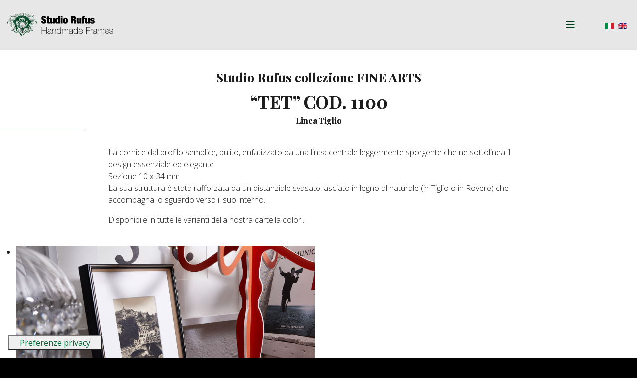

--- FILE ---
content_type: text/html; charset=utf-8
request_url: https://studiorufus.it/it/extra-collezioni/tet.html
body_size: 32012
content:

<!doctype html>
<html lang="it-it" dir="ltr">
    <head><script type='text/javascript' src='https://cs.iubenda.com/autoblocking/2734356.js' charset='UTF-8' async></script>
<script type="text/javascript">
var _iub = _iub || [];
_iub.csConfiguration = {"askConsentAtCookiePolicyUpdate":true,"countryDetection":true,"enableFadp":true,"enableLgpd":true,"enableUspr":true,"floatingPreferencesButtonCaptionColor":"#006633","floatingPreferencesButtonDisplay":"bottom-left","floatingPreferencesButtonIcon":false,"lgpdAppliesGlobally":false,"perPurposeConsent":true,"siteId":2734356,"cookiePolicyId":37100344,"lang":"it","floatingPreferencesButtonCaption":true,"promptToAcceptOnBlockedElements":true, "banner":{ "acceptButtonColor":"#006633","acceptButtonDisplay":true,"backgroundColor":"#FFFFFF","backgroundOverlay":true,"brandBackgroundColor":"#FFFFFF","brandTextColor":"#000000","closeButtonDisplay":false,"continueWithoutAcceptingButtonColor":"#006633","continueWithoutAcceptingButtonDisplay":true,"customizeButtonDisplay":true,"explicitWithdrawal":true,"listPurposes":true,"logo":"https://www.studiorufus.it/images/grafica/logo-studiorufus.svg","position":"float-center","rejectButtonColor":"#006633","rejectButtonDisplay":true,"showPurposesToggles":true,"textColor":"#000000" }};
</script>

<script type="text/javascript" src="//cdn.iubenda.com/cs/gpp/stub.js"></script>
<script type="text/javascript" src="//cdn.iubenda.com/cs/iubenda_cs.js" charset="UTF-8" async></script>
        <meta charset="utf-8">
        <meta name="viewport" content="width=device-width, initial-scale=1, shrink-to-fit=no">
        <link rel="canonical" href="https://studiorufus.it/it/extra-collezioni/tet.html">
        <meta charset="utf-8">
	<meta name="robots" content="index, follow">
	<meta name="generator" content="Joomla! - Open Source Content Management">
	<title>Studio Rufus: Cornici ed aste artigianali in legno - TET</title>
	<link href="https://studiorufus.it/it/extra-collezioni/tet.html" rel="alternate" hreflang="it-IT">
	<link href="https://studiorufus.it/en/extra-collections/tet.html" rel="alternate" hreflang="en-GB">
	<link href="/images/grafica/favicon-studiorufus.png" rel="icon" type="image/png">
<link href="/media/mod_languages/css/template.min.css?f38153" rel="stylesheet">
	<link href="/media/vendor/joomla-custom-elements/css/joomla-alert.min.css?0.4.1" rel="stylesheet">
	<link href="/components/com_sppagebuilder/assets/css/font-awesome-6.min.css?3e7e96fad5e237fb2d5a081c6cb11212" rel="stylesheet">
	<link href="/components/com_sppagebuilder/assets/css/font-awesome-v4-shims.css?3e7e96fad5e237fb2d5a081c6cb11212" rel="stylesheet">
	<link href="/components/com_sppagebuilder/assets/css/animate.min.css?3e7e96fad5e237fb2d5a081c6cb11212" rel="stylesheet">
	<link href="/components/com_sppagebuilder/assets/css/sppagebuilder.css?3e7e96fad5e237fb2d5a081c6cb11212" rel="stylesheet">
	<link href="/components/com_sppagebuilder/assets/css/dynamic-content.css?3e7e96fad5e237fb2d5a081c6cb11212" rel="stylesheet">
	<link href="/components/com_sppagebuilder/assets/css/magnific-popup.css" rel="stylesheet">
	<link href="/media/com_sppagebuilder/css/page-47.css" rel="stylesheet">
	<link href="/media/plg_system_jcepro/site/css/content.min.css?86aa0286b6232c4a5b58f892ce080277" rel="stylesheet">
	<link href="/media/plg_system_jcemediabox/css/jcemediabox.min.css?7d30aa8b30a57b85d658fcd54426884a" rel="stylesheet">
	<link href="//fonts.googleapis.com/css?family=Open Sans:100,100i,200,200i,300,300i,400,400i,500,500i,600,600i,700,700i,800,800i,900,900i&amp;subset=latin&amp;display=swap" rel="stylesheet" media="none" onload="media=&quot;all&quot;">
	<link href="//fonts.googleapis.com/css?family=Playfair Display:100,100i,200,200i,300,300i,400,400i,500,500i,600,600i,700,700i,800,800i,900,900i&amp;subset=cyrillic&amp;display=swap" rel="stylesheet" media="none" onload="media=&quot;all&quot;">
	<link href="/templates/studiorufus/css/bootstrap.min.css" rel="stylesheet">
	<link href="/plugins/system/helixultimate/assets/css/system-j4.min.css" rel="stylesheet">
	<link href="/templates/studiorufus/css/font-awesome.min.css" rel="stylesheet">
	<link href="/templates/studiorufus/css/custom.css" rel="stylesheet">
	<link href="/templates/studiorufus/css/fa-v4-shims.css" rel="stylesheet">
	<link href="/templates/studiorufus/css/template.css" rel="stylesheet">
	<link href="/templates/studiorufus/css/presets/preset1.css" rel="stylesheet">
	<link href="/components/com_sppagebuilder/assets/css/color-switcher.css?3e7e96fad5e237fb2d5a081c6cb11212" rel="stylesheet">
	<style>@media(min-width: 1400px) {.sppb-row-container { max-width: 1320px; }}</style>
	<style>.menu-parent .menu-child {display: block !important;}
.menu-parent .menu-toggler {display: none !important;
}</style>
	<style>body{font-family: 'Open Sans', sans-serif;font-size: 16px;font-weight: 300;text-decoration: none;}
</style>
	<style>h1{font-family: 'Open Sans', sans-serif;font-weight: 800;color: #1c1c1c;text-decoration: none;}
</style>
	<style>h2{font-family: 'Playfair Display', sans-serif;font-weight: 600;color: #1c1c1c;text-decoration: none;}
</style>
	<style>h3{font-family: 'Playfair Display', sans-serif;color: #1c1c1c;text-decoration: none;}
</style>
	<style>h4{font-family: 'Playfair Display', sans-serif;color: #1c1c1c;text-decoration: none;}
</style>
	<style>h5{font-family: 'Playfair Display', sans-serif;font-weight: 600;color: #1c1c1c;text-decoration: none;}
</style>
	<style>h6{font-family: 'Playfair Display', sans-serif;font-weight: 600;text-decoration: none;}
</style>
	<style>.sp-megamenu-parent > li > a, .sp-megamenu-parent > li > span, .sp-megamenu-parent .sp-dropdown li.sp-menu-item > a{font-family: 'Open Sans', sans-serif;font-weight: 300;text-decoration: none;}
</style>
	<style>.menu.nav-pills > li > a, .menu.nav-pills > li > span, .menu.nav-pills .sp-dropdown li.sp-menu-item > a{font-family: 'Open Sans', sans-serif;font-weight: 300;text-decoration: none;}
</style>
	<style>.logo-image {height:48px;}.logo-image-phone {height:48px;}</style>
	<style>#sp-main-body{ background-color:#FFFFFF; }</style>
	<style>#sp-seguici-su{ background-image:url("/images/grafica/bg.jpg");background-repeat:no-repeat;background-size:cover;background-position:50% 0; }</style>
	<style>#sp-footer{ background-color:#DDDDDD;color:#1C1C1C; }</style>
	<style>#sp-footer a{color:#004122;}</style>
	<style>#sp-footer a:hover{color:#004122;}</style>
	<style>:root {--sppb-topbar-bg-color: #ffffff; --sppb-topbar-text-color: #AAAAAA; --sppb-header-bg-color: #DDDDDD; --sppb-logo-text-color: #000000; --sppb-menu-text-color: #000000; --sppb-menu-text-hover-color: #000000; --sppb-menu-text-active-color: #000000; --sppb-menu-dropdown-bg-color: #000000; --sppb-menu-dropdown-text-color: #252525; --sppb-menu-dropdown-text-hover-color: #0345BF; --sppb-menu-dropdown-text-active-color: #0345BF; --sppb-text-color: #FFFFFF; --sppb-bg-color: #ffffff; --sppb-link-color: #5C5C5C; --sppb-link-hover-color: #5C5C5C; --sppb-footer-bg-color: #171717; --sppb-footer-text-color: #FFFFFF; --sppb-footer-link-color: #A2A2A2; --sppb-footer-link-hover-color: #FFFFFF}</style>
<script src="/media/vendor/jquery/js/jquery.min.js?3.7.1"></script>
	<script src="/media/legacy/js/jquery-noconflict.min.js?b462f933e982873a2ef2e93da1db2ded"></script>
	<script src="/media/mod_menu/js/menu.min.js?f38153" type="module"></script>
	<script type="application/json" class="joomla-script-options new">{"data":{"breakpoints":{"tablet":991,"mobile":480},"header":{"stickyOffset":"100"}},"joomla.jtext":{"ERROR":"Errore","MESSAGE":"Messaggio","NOTICE":"Avviso","WARNING":"Attenzione","JCLOSE":"Chiudi","JOK":"OK","JOPEN":"Apri"},"system.paths":{"root":"","rootFull":"https:\/\/studiorufus.it\/","base":"","baseFull":"https:\/\/studiorufus.it\/"},"csrf.token":"df02399e8e0ad7f1d4813208da63ea68"}</script>
	<script src="/media/system/js/core.min.js?b462f933e982873a2ef2e93da1db2ded"></script>
	<script src="/media/vendor/bootstrap/js/alert.min.js?5.3.8" type="module"></script>
	<script src="/media/vendor/bootstrap/js/button.min.js?5.3.8" type="module"></script>
	<script src="/media/vendor/bootstrap/js/carousel.min.js?5.3.8" type="module"></script>
	<script src="/media/vendor/bootstrap/js/collapse.min.js?5.3.8" type="module"></script>
	<script src="/media/vendor/bootstrap/js/dropdown.min.js?5.3.8" type="module"></script>
	<script src="/media/vendor/bootstrap/js/modal.min.js?5.3.8" type="module"></script>
	<script src="/media/vendor/bootstrap/js/offcanvas.min.js?5.3.8" type="module"></script>
	<script src="/media/vendor/bootstrap/js/popover.min.js?5.3.8" type="module"></script>
	<script src="/media/vendor/bootstrap/js/scrollspy.min.js?5.3.8" type="module"></script>
	<script src="/media/vendor/bootstrap/js/tab.min.js?5.3.8" type="module"></script>
	<script src="/media/vendor/bootstrap/js/toast.min.js?5.3.8" type="module"></script>
	<script src="/media/system/js/showon.min.js?b462f933e982873a2ef2e93da1db2ded" type="module"></script>
	<script src="/media/system/js/messages.min.js?b462f933e982873a2ef2e93da1db2ded" type="module"></script>
	<script src="/components/com_sppagebuilder/assets/js/common.js"></script>
	<script src="/components/com_sppagebuilder/assets/js/dynamic-content.js?3e7e96fad5e237fb2d5a081c6cb11212"></script>
	<script src="/components/com_sppagebuilder/assets/js/jquery.parallax.js?3e7e96fad5e237fb2d5a081c6cb11212"></script>
	<script src="/components/com_sppagebuilder/assets/js/sppagebuilder.js?3e7e96fad5e237fb2d5a081c6cb11212" defer></script>
	<script src="/components/com_sppagebuilder/assets/js/addons/text_block.js"></script>
	<script src="/components/com_sppagebuilder/assets/js/jquery.magnific-popup.min.js"></script>
	<script src="/media/plg_system_jcemediabox/js/jcemediabox.min.js?7d30aa8b30a57b85d658fcd54426884a"></script>
	<script src="/templates/studiorufus/js/main.js"></script>
	<script src="/components/com_sppagebuilder/assets/js/addons/image.js"></script>
	<script src="/components/com_sppagebuilder/assets/js/color-switcher.js?3e7e96fad5e237fb2d5a081c6cb11212"></script>
	<script>jQuery(function($){
			$("#sppb-addon-1671713477384 ul li").magnificPopup({
				delegate: "a",
				type: "image",
				mainClass: "mfp-no-margins mfp-with-zoom",
				gallery:{
					enabled:true
				},
				image: {
					verticalFit: true,
					titleSrc: function(item) {
						return item.el.find("img").data("title");
					}
				},
				zoom: {
					enabled: true,
					duration: 300
				}
			});
		})</script>
	<script>jQuery(document).ready(function(){WfMediabox.init({"base":"\/","theme":"standard","width":"","height":"","lightbox":0,"shadowbox":0,"icons":1,"overlay":1,"overlay_opacity":0,"overlay_color":"","transition_speed":500,"close":2,"labels":{"close":"Close","next":"Next","previous":"Previous","cancel":"Cancel","numbers":"{{numbers}}","numbers_count":"{{current}} of {{total}}","download":"Download"},"swipe":true,"expand_on_click":true});});</script>
	<script>template="studiorufus";</script>
	<script>var addonInteraction = {"while_scroll_view":[{"addonId":"mrnnvkTO4HXL9ANIhn61G","enable_mobile":false,"scrolling_options":"viewport","enable_tablet":false,"animation":[{"id":"b3fdc1c1e6bfde5942ea","index":0,"keyframe":0,"name":"move","property":{"x":"0","y":"100","z":"0"},"range":{"max":500,"min":-500,"stop":1},"single":true,"title":"Move"},{"id":"936e0225e6dc8edfba7d","index":1,"keyframe":"50","name":"move","property":{"x":0,"y":0,"z":0},"range":{"max":500,"min":-500,"stop":1},"title":"Move"}],"name":"custom","origin":{"x_offset":"center","y_offset":"center"}},{"addonId":"7Igs-J6ZU1zoFWSMrCpYo","enable_mobile":false,"scrolling_options":"viewport","enable_tablet":false,"animation":[{"id":"b3fdc1c1e6bfde5942ea","index":0,"keyframe":0,"name":"move","property":{"x":"0","y":"100","z":"0"},"range":{"max":500,"min":-500,"stop":1},"single":true,"title":"Move"},{"id":"936e0225e6dc8edfba7d","index":1,"keyframe":"50","name":"move","property":{"x":0,"y":0,"z":0},"range":{"max":500,"min":-500,"stop":1},"title":"Move"}],"name":"custom","origin":{"x_offset":"center","y_offset":"center"}},{"addonId":"_BG_r9ivv0_bKoYkguFqR","enable_mobile":false,"scrolling_options":"viewport","enable_tablet":false,"animation":[{"id":"b3fdc1c1e6bfde5942ea","index":0,"keyframe":0,"name":"move","property":{"x":"0","y":"100","z":"0"},"range":{"max":500,"min":-500,"stop":1},"single":true,"title":"Move"},{"id":"936e0225e6dc8edfba7d","index":1,"keyframe":"50","name":"move","property":{"x":0,"y":0,"z":0},"range":{"max":500,"min":-500,"stop":1},"title":"Move"}],"name":"custom","origin":{"x_offset":"center","y_offset":"center"}}]};</script>
	<script>var addonInteraction = {"while_scroll_view":[{"addonId":"mrnnvkTO4HXL9ANIhn61G","enable_mobile":false,"scrolling_options":"viewport","enable_tablet":false,"animation":[{"id":"b3fdc1c1e6bfde5942ea","index":0,"keyframe":0,"name":"move","property":{"x":"0","y":"100","z":"0"},"range":{"max":500,"min":-500,"stop":1},"single":true,"title":"Move"},{"id":"936e0225e6dc8edfba7d","index":1,"keyframe":"50","name":"move","property":{"x":0,"y":0,"z":0},"range":{"max":500,"min":-500,"stop":1},"title":"Move"}],"name":"custom","origin":{"x_offset":"center","y_offset":"center"}},{"addonId":"7Igs-J6ZU1zoFWSMrCpYo","enable_mobile":false,"scrolling_options":"viewport","enable_tablet":false,"animation":[{"id":"b3fdc1c1e6bfde5942ea","index":0,"keyframe":0,"name":"move","property":{"x":"0","y":"100","z":"0"},"range":{"max":500,"min":-500,"stop":1},"single":true,"title":"Move"},{"id":"936e0225e6dc8edfba7d","index":1,"keyframe":"50","name":"move","property":{"x":0,"y":0,"z":0},"range":{"max":500,"min":-500,"stop":1},"title":"Move"}],"name":"custom","origin":{"x_offset":"center","y_offset":"center"}},{"addonId":"_BG_r9ivv0_bKoYkguFqR","enable_mobile":false,"scrolling_options":"viewport","enable_tablet":false,"animation":[{"id":"b3fdc1c1e6bfde5942ea","index":0,"keyframe":0,"name":"move","property":{"x":"0","y":"100","z":"0"},"range":{"max":500,"min":-500,"stop":1},"single":true,"title":"Move"},{"id":"936e0225e6dc8edfba7d","index":1,"keyframe":"50","name":"move","property":{"x":0,"y":0,"z":0},"range":{"max":500,"min":-500,"stop":1},"title":"Move"}],"name":"custom","origin":{"x_offset":"center","y_offset":"center"}},{"addonId":"I2qr60hM42-YAJJo1Y5np","enable_mobile":false,"scrolling_options":"viewport","enable_tablet":false,"animation":[{"id":"b3fdc1c1e6bfde5942ea","index":0,"keyframe":0,"name":"move","property":{"x":"0","y":"100","z":"0"},"range":{"max":500,"min":-500,"stop":1},"single":true,"title":"Move"},{"id":"936e0225e6dc8edfba7d","index":1,"keyframe":"50","name":"move","property":{"x":0,"y":0,"z":0},"range":{"max":500,"min":-500,"stop":1},"title":"Move"}],"name":"custom","origin":{"x_offset":"center","y_offset":"center"}},{"addonId":1655972706139,"enable_mobile":false,"scrolling_options":"viewport","enable_tablet":false,"animation":[{"id":"b3fdc1c1e6bfde5942ea","index":0,"keyframe":0,"name":"move","property":{"x":"0","y":"100","z":"0"},"range":{"max":500,"min":-500,"stop":1},"single":true,"title":"Move"},{"id":"936e0225e6dc8edfba7d","index":1,"keyframe":"50","name":"move","property":{"x":0,"y":0,"z":0},"range":{"max":500,"min":-500,"stop":1},"title":"Move"}],"name":"custom","origin":{"x_offset":"center","y_offset":"center"}},{"addonId":"vDHKTvXxJ3TgQRnIQIw-6","enable_mobile":false,"scrolling_options":"viewport","enable_tablet":false,"animation":[{"id":"b3fdc1c1e6bfde5942ea","index":0,"keyframe":0,"name":"move","property":{"x":"0","y":"100","z":"0"},"range":{"max":500,"min":-500,"stop":1},"single":true,"title":"Move"},{"id":"936e0225e6dc8edfba7d","index":1,"keyframe":"50","name":"move","property":{"x":0,"y":0,"z":0},"range":{"max":500,"min":-500,"stop":1},"title":"Move"}],"name":"custom","origin":{"x_offset":"center","y_offset":"center"}},{"addonId":1655972706141,"enable_mobile":false,"scrolling_options":"viewport","enable_tablet":false,"animation":[{"id":"b3fdc1c1e6bfde5942ea","index":0,"keyframe":0,"name":"move","property":{"x":"0","y":"100","z":"0"},"range":{"max":500,"min":-500,"stop":1},"single":true,"title":"Move"},{"id":"936e0225e6dc8edfba7d","index":1,"keyframe":"50","name":"move","property":{"x":0,"y":0,"z":0},"range":{"max":500,"min":-500,"stop":1},"title":"Move"}],"name":"custom","origin":{"x_offset":"center","y_offset":"center"}},{"addonId":"kvm9uMRv0VPjkNA9B6wlc","enable_mobile":false,"scrolling_options":"viewport","enable_tablet":false,"animation":[{"id":"b3fdc1c1e6bfde5942ea","index":0,"keyframe":0,"name":"move","property":{"x":"0","y":"100","z":"0"},"range":{"max":500,"min":-500,"stop":1},"single":true,"title":"Move"},{"id":"936e0225e6dc8edfba7d","index":1,"keyframe":"50","name":"move","property":{"x":0,"y":0,"z":0},"range":{"max":500,"min":-500,"stop":1},"title":"Move"}],"name":"custom","origin":{"x_offset":"center","y_offset":"center"}}]};</script>
	<script>var addonInteraction = {"while_scroll_view":[{"addonId":"mrnnvkTO4HXL9ANIhn61G","enable_mobile":false,"scrolling_options":"viewport","enable_tablet":false,"animation":[{"id":"b3fdc1c1e6bfde5942ea","index":0,"keyframe":0,"name":"move","property":{"x":"0","y":"100","z":"0"},"range":{"max":500,"min":-500,"stop":1},"single":true,"title":"Move"},{"id":"936e0225e6dc8edfba7d","index":1,"keyframe":"50","name":"move","property":{"x":0,"y":0,"z":0},"range":{"max":500,"min":-500,"stop":1},"title":"Move"}],"name":"custom","origin":{"x_offset":"center","y_offset":"center"}},{"addonId":"7Igs-J6ZU1zoFWSMrCpYo","enable_mobile":false,"scrolling_options":"viewport","enable_tablet":false,"animation":[{"id":"b3fdc1c1e6bfde5942ea","index":0,"keyframe":0,"name":"move","property":{"x":"0","y":"100","z":"0"},"range":{"max":500,"min":-500,"stop":1},"single":true,"title":"Move"},{"id":"936e0225e6dc8edfba7d","index":1,"keyframe":"50","name":"move","property":{"x":0,"y":0,"z":0},"range":{"max":500,"min":-500,"stop":1},"title":"Move"}],"name":"custom","origin":{"x_offset":"center","y_offset":"center"}},{"addonId":"_BG_r9ivv0_bKoYkguFqR","enable_mobile":false,"scrolling_options":"viewport","enable_tablet":false,"animation":[{"id":"b3fdc1c1e6bfde5942ea","index":0,"keyframe":0,"name":"move","property":{"x":"0","y":"100","z":"0"},"range":{"max":500,"min":-500,"stop":1},"single":true,"title":"Move"},{"id":"936e0225e6dc8edfba7d","index":1,"keyframe":"50","name":"move","property":{"x":0,"y":0,"z":0},"range":{"max":500,"min":-500,"stop":1},"title":"Move"}],"name":"custom","origin":{"x_offset":"center","y_offset":"center"}},{"addonId":"I2qr60hM42-YAJJo1Y5np","enable_mobile":false,"scrolling_options":"viewport","enable_tablet":false,"animation":[{"id":"b3fdc1c1e6bfde5942ea","index":0,"keyframe":0,"name":"move","property":{"x":"0","y":"100","z":"0"},"range":{"max":500,"min":-500,"stop":1},"single":true,"title":"Move"},{"id":"936e0225e6dc8edfba7d","index":1,"keyframe":"50","name":"move","property":{"x":0,"y":0,"z":0},"range":{"max":500,"min":-500,"stop":1},"title":"Move"}],"name":"custom","origin":{"x_offset":"center","y_offset":"center"}},{"addonId":1655972706139,"enable_mobile":false,"scrolling_options":"viewport","enable_tablet":false,"animation":[{"id":"b3fdc1c1e6bfde5942ea","index":0,"keyframe":0,"name":"move","property":{"x":"0","y":"100","z":"0"},"range":{"max":500,"min":-500,"stop":1},"single":true,"title":"Move"},{"id":"936e0225e6dc8edfba7d","index":1,"keyframe":"50","name":"move","property":{"x":0,"y":0,"z":0},"range":{"max":500,"min":-500,"stop":1},"title":"Move"}],"name":"custom","origin":{"x_offset":"center","y_offset":"center"}},{"addonId":"vDHKTvXxJ3TgQRnIQIw-6","enable_mobile":false,"scrolling_options":"viewport","enable_tablet":false,"animation":[{"id":"b3fdc1c1e6bfde5942ea","index":0,"keyframe":0,"name":"move","property":{"x":"0","y":"100","z":"0"},"range":{"max":500,"min":-500,"stop":1},"single":true,"title":"Move"},{"id":"936e0225e6dc8edfba7d","index":1,"keyframe":"50","name":"move","property":{"x":0,"y":0,"z":0},"range":{"max":500,"min":-500,"stop":1},"title":"Move"}],"name":"custom","origin":{"x_offset":"center","y_offset":"center"}},{"addonId":1655972706141,"enable_mobile":false,"scrolling_options":"viewport","enable_tablet":false,"animation":[{"id":"b3fdc1c1e6bfde5942ea","index":0,"keyframe":0,"name":"move","property":{"x":"0","y":"100","z":"0"},"range":{"max":500,"min":-500,"stop":1},"single":true,"title":"Move"},{"id":"936e0225e6dc8edfba7d","index":1,"keyframe":"50","name":"move","property":{"x":0,"y":0,"z":0},"range":{"max":500,"min":-500,"stop":1},"title":"Move"}],"name":"custom","origin":{"x_offset":"center","y_offset":"center"}},{"addonId":"kvm9uMRv0VPjkNA9B6wlc","enable_mobile":false,"scrolling_options":"viewport","enable_tablet":false,"animation":[{"id":"b3fdc1c1e6bfde5942ea","index":0,"keyframe":0,"name":"move","property":{"x":"0","y":"100","z":"0"},"range":{"max":500,"min":-500,"stop":1},"single":true,"title":"Move"},{"id":"936e0225e6dc8edfba7d","index":1,"keyframe":"50","name":"move","property":{"x":0,"y":0,"z":0},"range":{"max":500,"min":-500,"stop":1},"title":"Move"}],"name":"custom","origin":{"x_offset":"center","y_offset":"center"}},{"addonId":"mrnnvkTO4HXL9ANIhn61G","enable_mobile":false,"scrolling_options":"viewport","enable_tablet":false,"animation":[{"id":"b3fdc1c1e6bfde5942ea","index":0,"keyframe":0,"name":"move","property":{"x":"0","y":"100","z":"0"},"range":{"max":500,"min":-500,"stop":1},"single":true,"title":"Move"},{"id":"936e0225e6dc8edfba7d","index":1,"keyframe":"50","name":"move","property":{"x":0,"y":0,"z":0},"range":{"max":500,"min":-500,"stop":1},"title":"Move"}],"name":"custom","origin":{"x_offset":"center","y_offset":"center"}},{"addonId":"7Igs-J6ZU1zoFWSMrCpYo","enable_mobile":false,"scrolling_options":"viewport","enable_tablet":false,"animation":[{"id":"b3fdc1c1e6bfde5942ea","index":0,"keyframe":0,"name":"move","property":{"x":"0","y":"100","z":"0"},"range":{"max":500,"min":-500,"stop":1},"single":true,"title":"Move"},{"id":"936e0225e6dc8edfba7d","index":1,"keyframe":"50","name":"move","property":{"x":0,"y":0,"z":0},"range":{"max":500,"min":-500,"stop":1},"title":"Move"}],"name":"custom","origin":{"x_offset":"center","y_offset":"center"}},{"addonId":"_BG_r9ivv0_bKoYkguFqR","enable_mobile":false,"scrolling_options":"viewport","enable_tablet":false,"animation":[{"id":"b3fdc1c1e6bfde5942ea","index":0,"keyframe":0,"name":"move","property":{"x":"0","y":"100","z":"0"},"range":{"max":500,"min":-500,"stop":1},"single":true,"title":"Move"},{"id":"936e0225e6dc8edfba7d","index":1,"keyframe":"50","name":"move","property":{"x":0,"y":0,"z":0},"range":{"max":500,"min":-500,"stop":1},"title":"Move"}],"name":"custom","origin":{"x_offset":"center","y_offset":"center"}}]};</script>
	<script>var addonInteraction = {"while_scroll_view":[{"addonId":"mrnnvkTO4HXL9ANIhn61G","enable_mobile":false,"scrolling_options":"viewport","enable_tablet":false,"animation":[{"id":"b3fdc1c1e6bfde5942ea","index":0,"keyframe":0,"name":"move","property":{"x":"0","y":"100","z":"0"},"range":{"max":500,"min":-500,"stop":1},"single":true,"title":"Move"},{"id":"936e0225e6dc8edfba7d","index":1,"keyframe":"50","name":"move","property":{"x":0,"y":0,"z":0},"range":{"max":500,"min":-500,"stop":1},"title":"Move"}],"name":"custom","origin":{"x_offset":"center","y_offset":"center"}},{"addonId":"7Igs-J6ZU1zoFWSMrCpYo","enable_mobile":false,"scrolling_options":"viewport","enable_tablet":false,"animation":[{"id":"b3fdc1c1e6bfde5942ea","index":0,"keyframe":0,"name":"move","property":{"x":"0","y":"100","z":"0"},"range":{"max":500,"min":-500,"stop":1},"single":true,"title":"Move"},{"id":"936e0225e6dc8edfba7d","index":1,"keyframe":"50","name":"move","property":{"x":0,"y":0,"z":0},"range":{"max":500,"min":-500,"stop":1},"title":"Move"}],"name":"custom","origin":{"x_offset":"center","y_offset":"center"}},{"addonId":"_BG_r9ivv0_bKoYkguFqR","enable_mobile":false,"scrolling_options":"viewport","enable_tablet":false,"animation":[{"id":"b3fdc1c1e6bfde5942ea","index":0,"keyframe":0,"name":"move","property":{"x":"0","y":"100","z":"0"},"range":{"max":500,"min":-500,"stop":1},"single":true,"title":"Move"},{"id":"936e0225e6dc8edfba7d","index":1,"keyframe":"50","name":"move","property":{"x":0,"y":0,"z":0},"range":{"max":500,"min":-500,"stop":1},"title":"Move"}],"name":"custom","origin":{"x_offset":"center","y_offset":"center"}},{"addonId":"I2qr60hM42-YAJJo1Y5np","enable_mobile":false,"scrolling_options":"viewport","enable_tablet":false,"animation":[{"id":"b3fdc1c1e6bfde5942ea","index":0,"keyframe":0,"name":"move","property":{"x":"0","y":"100","z":"0"},"range":{"max":500,"min":-500,"stop":1},"single":true,"title":"Move"},{"id":"936e0225e6dc8edfba7d","index":1,"keyframe":"50","name":"move","property":{"x":0,"y":0,"z":0},"range":{"max":500,"min":-500,"stop":1},"title":"Move"}],"name":"custom","origin":{"x_offset":"center","y_offset":"center"}},{"addonId":1655972706139,"enable_mobile":false,"scrolling_options":"viewport","enable_tablet":false,"animation":[{"id":"b3fdc1c1e6bfde5942ea","index":0,"keyframe":0,"name":"move","property":{"x":"0","y":"100","z":"0"},"range":{"max":500,"min":-500,"stop":1},"single":true,"title":"Move"},{"id":"936e0225e6dc8edfba7d","index":1,"keyframe":"50","name":"move","property":{"x":0,"y":0,"z":0},"range":{"max":500,"min":-500,"stop":1},"title":"Move"}],"name":"custom","origin":{"x_offset":"center","y_offset":"center"}},{"addonId":"vDHKTvXxJ3TgQRnIQIw-6","enable_mobile":false,"scrolling_options":"viewport","enable_tablet":false,"animation":[{"id":"b3fdc1c1e6bfde5942ea","index":0,"keyframe":0,"name":"move","property":{"x":"0","y":"100","z":"0"},"range":{"max":500,"min":-500,"stop":1},"single":true,"title":"Move"},{"id":"936e0225e6dc8edfba7d","index":1,"keyframe":"50","name":"move","property":{"x":0,"y":0,"z":0},"range":{"max":500,"min":-500,"stop":1},"title":"Move"}],"name":"custom","origin":{"x_offset":"center","y_offset":"center"}},{"addonId":1655972706141,"enable_mobile":false,"scrolling_options":"viewport","enable_tablet":false,"animation":[{"id":"b3fdc1c1e6bfde5942ea","index":0,"keyframe":0,"name":"move","property":{"x":"0","y":"100","z":"0"},"range":{"max":500,"min":-500,"stop":1},"single":true,"title":"Move"},{"id":"936e0225e6dc8edfba7d","index":1,"keyframe":"50","name":"move","property":{"x":0,"y":0,"z":0},"range":{"max":500,"min":-500,"stop":1},"title":"Move"}],"name":"custom","origin":{"x_offset":"center","y_offset":"center"}},{"addonId":"kvm9uMRv0VPjkNA9B6wlc","enable_mobile":false,"scrolling_options":"viewport","enable_tablet":false,"animation":[{"id":"b3fdc1c1e6bfde5942ea","index":0,"keyframe":0,"name":"move","property":{"x":"0","y":"100","z":"0"},"range":{"max":500,"min":-500,"stop":1},"single":true,"title":"Move"},{"id":"936e0225e6dc8edfba7d","index":1,"keyframe":"50","name":"move","property":{"x":0,"y":0,"z":0},"range":{"max":500,"min":-500,"stop":1},"title":"Move"}],"name":"custom","origin":{"x_offset":"center","y_offset":"center"}},{"addonId":"mrnnvkTO4HXL9ANIhn61G","enable_mobile":false,"scrolling_options":"viewport","enable_tablet":false,"animation":[{"id":"b3fdc1c1e6bfde5942ea","index":0,"keyframe":0,"name":"move","property":{"x":"0","y":"100","z":"0"},"range":{"max":500,"min":-500,"stop":1},"single":true,"title":"Move"},{"id":"936e0225e6dc8edfba7d","index":1,"keyframe":"50","name":"move","property":{"x":0,"y":0,"z":0},"range":{"max":500,"min":-500,"stop":1},"title":"Move"}],"name":"custom","origin":{"x_offset":"center","y_offset":"center"}},{"addonId":"7Igs-J6ZU1zoFWSMrCpYo","enable_mobile":false,"scrolling_options":"viewport","enable_tablet":false,"animation":[{"id":"b3fdc1c1e6bfde5942ea","index":0,"keyframe":0,"name":"move","property":{"x":"0","y":"100","z":"0"},"range":{"max":500,"min":-500,"stop":1},"single":true,"title":"Move"},{"id":"936e0225e6dc8edfba7d","index":1,"keyframe":"50","name":"move","property":{"x":0,"y":0,"z":0},"range":{"max":500,"min":-500,"stop":1},"title":"Move"}],"name":"custom","origin":{"x_offset":"center","y_offset":"center"}},{"addonId":"_BG_r9ivv0_bKoYkguFqR","enable_mobile":false,"scrolling_options":"viewport","enable_tablet":false,"animation":[{"id":"b3fdc1c1e6bfde5942ea","index":0,"keyframe":0,"name":"move","property":{"x":"0","y":"100","z":"0"},"range":{"max":500,"min":-500,"stop":1},"single":true,"title":"Move"},{"id":"936e0225e6dc8edfba7d","index":1,"keyframe":"50","name":"move","property":{"x":0,"y":0,"z":0},"range":{"max":500,"min":-500,"stop":1},"title":"Move"}],"name":"custom","origin":{"x_offset":"center","y_offset":"center"}},{"addonId":"I2qr60hM42-YAJJo1Y5np","enable_mobile":false,"scrolling_options":"viewport","enable_tablet":false,"animation":[{"id":"b3fdc1c1e6bfde5942ea","index":0,"keyframe":0,"name":"move","property":{"x":"0","y":"100","z":"0"},"range":{"max":500,"min":-500,"stop":1},"single":true,"title":"Move"},{"id":"936e0225e6dc8edfba7d","index":1,"keyframe":"50","name":"move","property":{"x":0,"y":0,"z":0},"range":{"max":500,"min":-500,"stop":1},"title":"Move"}],"name":"custom","origin":{"x_offset":"center","y_offset":"center"}},{"addonId":1655972706139,"enable_mobile":false,"scrolling_options":"viewport","enable_tablet":false,"animation":[{"id":"b3fdc1c1e6bfde5942ea","index":0,"keyframe":0,"name":"move","property":{"x":"0","y":"100","z":"0"},"range":{"max":500,"min":-500,"stop":1},"single":true,"title":"Move"},{"id":"936e0225e6dc8edfba7d","index":1,"keyframe":"50","name":"move","property":{"x":0,"y":0,"z":0},"range":{"max":500,"min":-500,"stop":1},"title":"Move"}],"name":"custom","origin":{"x_offset":"center","y_offset":"center"}},{"addonId":"vDHKTvXxJ3TgQRnIQIw-6","enable_mobile":false,"scrolling_options":"viewport","enable_tablet":false,"animation":[{"id":"b3fdc1c1e6bfde5942ea","index":0,"keyframe":0,"name":"move","property":{"x":"0","y":"100","z":"0"},"range":{"max":500,"min":-500,"stop":1},"single":true,"title":"Move"},{"id":"936e0225e6dc8edfba7d","index":1,"keyframe":"50","name":"move","property":{"x":0,"y":0,"z":0},"range":{"max":500,"min":-500,"stop":1},"title":"Move"}],"name":"custom","origin":{"x_offset":"center","y_offset":"center"}},{"addonId":1655972706141,"enable_mobile":false,"scrolling_options":"viewport","enable_tablet":false,"animation":[{"id":"b3fdc1c1e6bfde5942ea","index":0,"keyframe":0,"name":"move","property":{"x":"0","y":"100","z":"0"},"range":{"max":500,"min":-500,"stop":1},"single":true,"title":"Move"},{"id":"936e0225e6dc8edfba7d","index":1,"keyframe":"50","name":"move","property":{"x":0,"y":0,"z":0},"range":{"max":500,"min":-500,"stop":1},"title":"Move"}],"name":"custom","origin":{"x_offset":"center","y_offset":"center"}},{"addonId":"kvm9uMRv0VPjkNA9B6wlc","enable_mobile":false,"scrolling_options":"viewport","enable_tablet":false,"animation":[{"id":"b3fdc1c1e6bfde5942ea","index":0,"keyframe":0,"name":"move","property":{"x":"0","y":"100","z":"0"},"range":{"max":500,"min":-500,"stop":1},"single":true,"title":"Move"},{"id":"936e0225e6dc8edfba7d","index":1,"keyframe":"50","name":"move","property":{"x":0,"y":0,"z":0},"range":{"max":500,"min":-500,"stop":1},"title":"Move"}],"name":"custom","origin":{"x_offset":"center","y_offset":"center"}}]};</script>
	<script>var addonInteraction = {"while_scroll_view":[{"addonId":"mrnnvkTO4HXL9ANIhn61G","enable_mobile":false,"scrolling_options":"viewport","enable_tablet":false,"animation":[{"id":"b3fdc1c1e6bfde5942ea","index":0,"keyframe":0,"name":"move","property":{"x":"0","y":"100","z":"0"},"range":{"max":500,"min":-500,"stop":1},"single":true,"title":"Move"},{"id":"936e0225e6dc8edfba7d","index":1,"keyframe":"50","name":"move","property":{"x":0,"y":0,"z":0},"range":{"max":500,"min":-500,"stop":1},"title":"Move"}],"name":"custom","origin":{"x_offset":"center","y_offset":"center"}},{"addonId":"7Igs-J6ZU1zoFWSMrCpYo","enable_mobile":false,"scrolling_options":"viewport","enable_tablet":false,"animation":[{"id":"b3fdc1c1e6bfde5942ea","index":0,"keyframe":0,"name":"move","property":{"x":"0","y":"100","z":"0"},"range":{"max":500,"min":-500,"stop":1},"single":true,"title":"Move"},{"id":"936e0225e6dc8edfba7d","index":1,"keyframe":"50","name":"move","property":{"x":0,"y":0,"z":0},"range":{"max":500,"min":-500,"stop":1},"title":"Move"}],"name":"custom","origin":{"x_offset":"center","y_offset":"center"}},{"addonId":"_BG_r9ivv0_bKoYkguFqR","enable_mobile":false,"scrolling_options":"viewport","enable_tablet":false,"animation":[{"id":"b3fdc1c1e6bfde5942ea","index":0,"keyframe":0,"name":"move","property":{"x":"0","y":"100","z":"0"},"range":{"max":500,"min":-500,"stop":1},"single":true,"title":"Move"},{"id":"936e0225e6dc8edfba7d","index":1,"keyframe":"50","name":"move","property":{"x":0,"y":0,"z":0},"range":{"max":500,"min":-500,"stop":1},"title":"Move"}],"name":"custom","origin":{"x_offset":"center","y_offset":"center"}},{"addonId":"I2qr60hM42-YAJJo1Y5np","enable_mobile":false,"scrolling_options":"viewport","enable_tablet":false,"animation":[{"id":"b3fdc1c1e6bfde5942ea","index":0,"keyframe":0,"name":"move","property":{"x":"0","y":"100","z":"0"},"range":{"max":500,"min":-500,"stop":1},"single":true,"title":"Move"},{"id":"936e0225e6dc8edfba7d","index":1,"keyframe":"50","name":"move","property":{"x":0,"y":0,"z":0},"range":{"max":500,"min":-500,"stop":1},"title":"Move"}],"name":"custom","origin":{"x_offset":"center","y_offset":"center"}},{"addonId":1655972706139,"enable_mobile":false,"scrolling_options":"viewport","enable_tablet":false,"animation":[{"id":"b3fdc1c1e6bfde5942ea","index":0,"keyframe":0,"name":"move","property":{"x":"0","y":"100","z":"0"},"range":{"max":500,"min":-500,"stop":1},"single":true,"title":"Move"},{"id":"936e0225e6dc8edfba7d","index":1,"keyframe":"50","name":"move","property":{"x":0,"y":0,"z":0},"range":{"max":500,"min":-500,"stop":1},"title":"Move"}],"name":"custom","origin":{"x_offset":"center","y_offset":"center"}},{"addonId":"vDHKTvXxJ3TgQRnIQIw-6","enable_mobile":false,"scrolling_options":"viewport","enable_tablet":false,"animation":[{"id":"b3fdc1c1e6bfde5942ea","index":0,"keyframe":0,"name":"move","property":{"x":"0","y":"100","z":"0"},"range":{"max":500,"min":-500,"stop":1},"single":true,"title":"Move"},{"id":"936e0225e6dc8edfba7d","index":1,"keyframe":"50","name":"move","property":{"x":0,"y":0,"z":0},"range":{"max":500,"min":-500,"stop":1},"title":"Move"}],"name":"custom","origin":{"x_offset":"center","y_offset":"center"}},{"addonId":1655972706141,"enable_mobile":false,"scrolling_options":"viewport","enable_tablet":false,"animation":[{"id":"b3fdc1c1e6bfde5942ea","index":0,"keyframe":0,"name":"move","property":{"x":"0","y":"100","z":"0"},"range":{"max":500,"min":-500,"stop":1},"single":true,"title":"Move"},{"id":"936e0225e6dc8edfba7d","index":1,"keyframe":"50","name":"move","property":{"x":0,"y":0,"z":0},"range":{"max":500,"min":-500,"stop":1},"title":"Move"}],"name":"custom","origin":{"x_offset":"center","y_offset":"center"}},{"addonId":"kvm9uMRv0VPjkNA9B6wlc","enable_mobile":false,"scrolling_options":"viewport","enable_tablet":false,"animation":[{"id":"b3fdc1c1e6bfde5942ea","index":0,"keyframe":0,"name":"move","property":{"x":"0","y":"100","z":"0"},"range":{"max":500,"min":-500,"stop":1},"single":true,"title":"Move"},{"id":"936e0225e6dc8edfba7d","index":1,"keyframe":"50","name":"move","property":{"x":0,"y":0,"z":0},"range":{"max":500,"min":-500,"stop":1},"title":"Move"}],"name":"custom","origin":{"x_offset":"center","y_offset":"center"}},{"addonId":"mrnnvkTO4HXL9ANIhn61G","enable_mobile":false,"scrolling_options":"viewport","enable_tablet":false,"animation":[{"id":"b3fdc1c1e6bfde5942ea","index":0,"keyframe":0,"name":"move","property":{"x":"0","y":"100","z":"0"},"range":{"max":500,"min":-500,"stop":1},"single":true,"title":"Move"},{"id":"936e0225e6dc8edfba7d","index":1,"keyframe":"50","name":"move","property":{"x":0,"y":0,"z":0},"range":{"max":500,"min":-500,"stop":1},"title":"Move"}],"name":"custom","origin":{"x_offset":"center","y_offset":"center"}},{"addonId":"7Igs-J6ZU1zoFWSMrCpYo","enable_mobile":false,"scrolling_options":"viewport","enable_tablet":false,"animation":[{"id":"b3fdc1c1e6bfde5942ea","index":0,"keyframe":0,"name":"move","property":{"x":"0","y":"100","z":"0"},"range":{"max":500,"min":-500,"stop":1},"single":true,"title":"Move"},{"id":"936e0225e6dc8edfba7d","index":1,"keyframe":"50","name":"move","property":{"x":0,"y":0,"z":0},"range":{"max":500,"min":-500,"stop":1},"title":"Move"}],"name":"custom","origin":{"x_offset":"center","y_offset":"center"}},{"addonId":"_BG_r9ivv0_bKoYkguFqR","enable_mobile":false,"scrolling_options":"viewport","enable_tablet":false,"animation":[{"id":"b3fdc1c1e6bfde5942ea","index":0,"keyframe":0,"name":"move","property":{"x":"0","y":"100","z":"0"},"range":{"max":500,"min":-500,"stop":1},"single":true,"title":"Move"},{"id":"936e0225e6dc8edfba7d","index":1,"keyframe":"50","name":"move","property":{"x":0,"y":0,"z":0},"range":{"max":500,"min":-500,"stop":1},"title":"Move"}],"name":"custom","origin":{"x_offset":"center","y_offset":"center"}},{"addonId":"I2qr60hM42-YAJJo1Y5np","enable_mobile":false,"scrolling_options":"viewport","enable_tablet":false,"animation":[{"id":"b3fdc1c1e6bfde5942ea","index":0,"keyframe":0,"name":"move","property":{"x":"0","y":"100","z":"0"},"range":{"max":500,"min":-500,"stop":1},"single":true,"title":"Move"},{"id":"936e0225e6dc8edfba7d","index":1,"keyframe":"50","name":"move","property":{"x":0,"y":0,"z":0},"range":{"max":500,"min":-500,"stop":1},"title":"Move"}],"name":"custom","origin":{"x_offset":"center","y_offset":"center"}},{"addonId":1655972706139,"enable_mobile":false,"scrolling_options":"viewport","enable_tablet":false,"animation":[{"id":"b3fdc1c1e6bfde5942ea","index":0,"keyframe":0,"name":"move","property":{"x":"0","y":"100","z":"0"},"range":{"max":500,"min":-500,"stop":1},"single":true,"title":"Move"},{"id":"936e0225e6dc8edfba7d","index":1,"keyframe":"50","name":"move","property":{"x":0,"y":0,"z":0},"range":{"max":500,"min":-500,"stop":1},"title":"Move"}],"name":"custom","origin":{"x_offset":"center","y_offset":"center"}},{"addonId":"vDHKTvXxJ3TgQRnIQIw-6","enable_mobile":false,"scrolling_options":"viewport","enable_tablet":false,"animation":[{"id":"b3fdc1c1e6bfde5942ea","index":0,"keyframe":0,"name":"move","property":{"x":"0","y":"100","z":"0"},"range":{"max":500,"min":-500,"stop":1},"single":true,"title":"Move"},{"id":"936e0225e6dc8edfba7d","index":1,"keyframe":"50","name":"move","property":{"x":0,"y":0,"z":0},"range":{"max":500,"min":-500,"stop":1},"title":"Move"}],"name":"custom","origin":{"x_offset":"center","y_offset":"center"}},{"addonId":1655972706141,"enable_mobile":false,"scrolling_options":"viewport","enable_tablet":false,"animation":[{"id":"b3fdc1c1e6bfde5942ea","index":0,"keyframe":0,"name":"move","property":{"x":"0","y":"100","z":"0"},"range":{"max":500,"min":-500,"stop":1},"single":true,"title":"Move"},{"id":"936e0225e6dc8edfba7d","index":1,"keyframe":"50","name":"move","property":{"x":0,"y":0,"z":0},"range":{"max":500,"min":-500,"stop":1},"title":"Move"}],"name":"custom","origin":{"x_offset":"center","y_offset":"center"}},{"addonId":"kvm9uMRv0VPjkNA9B6wlc","enable_mobile":false,"scrolling_options":"viewport","enable_tablet":false,"animation":[{"id":"b3fdc1c1e6bfde5942ea","index":0,"keyframe":0,"name":"move","property":{"x":"0","y":"100","z":"0"},"range":{"max":500,"min":-500,"stop":1},"single":true,"title":"Move"},{"id":"936e0225e6dc8edfba7d","index":1,"keyframe":"50","name":"move","property":{"x":0,"y":0,"z":0},"range":{"max":500,"min":-500,"stop":1},"title":"Move"}],"name":"custom","origin":{"x_offset":"center","y_offset":"center"}},{"addonId":"mrnnvkTO4HXL9ANIhn61G","enable_mobile":false,"scrolling_options":"viewport","enable_tablet":false,"animation":[{"id":"b3fdc1c1e6bfde5942ea","index":0,"keyframe":0,"name":"move","property":{"x":"0","y":"100","z":"0"},"range":{"max":500,"min":-500,"stop":1},"single":true,"title":"Move"},{"id":"936e0225e6dc8edfba7d","index":1,"keyframe":"50","name":"move","property":{"x":0,"y":0,"z":0},"range":{"max":500,"min":-500,"stop":1},"title":"Move"}],"name":"custom","origin":{"x_offset":"center","y_offset":"center"}},{"addonId":"7Igs-J6ZU1zoFWSMrCpYo","enable_mobile":false,"scrolling_options":"viewport","enable_tablet":false,"animation":[{"id":"b3fdc1c1e6bfde5942ea","index":0,"keyframe":0,"name":"move","property":{"x":"0","y":"100","z":"0"},"range":{"max":500,"min":-500,"stop":1},"single":true,"title":"Move"},{"id":"936e0225e6dc8edfba7d","index":1,"keyframe":"50","name":"move","property":{"x":0,"y":0,"z":0},"range":{"max":500,"min":-500,"stop":1},"title":"Move"}],"name":"custom","origin":{"x_offset":"center","y_offset":"center"}},{"addonId":"_BG_r9ivv0_bKoYkguFqR","enable_mobile":false,"scrolling_options":"viewport","enable_tablet":false,"animation":[{"id":"b3fdc1c1e6bfde5942ea","index":0,"keyframe":0,"name":"move","property":{"x":"0","y":"100","z":"0"},"range":{"max":500,"min":-500,"stop":1},"single":true,"title":"Move"},{"id":"936e0225e6dc8edfba7d","index":1,"keyframe":"50","name":"move","property":{"x":0,"y":0,"z":0},"range":{"max":500,"min":-500,"stop":1},"title":"Move"}],"name":"custom","origin":{"x_offset":"center","y_offset":"center"}}]};</script>
	<script>var addonInteraction = {"while_scroll_view":[{"addonId":"mrnnvkTO4HXL9ANIhn61G","enable_mobile":false,"scrolling_options":"viewport","enable_tablet":false,"animation":[{"id":"b3fdc1c1e6bfde5942ea","index":0,"keyframe":0,"name":"move","property":{"x":"0","y":"100","z":"0"},"range":{"max":500,"min":-500,"stop":1},"single":true,"title":"Move"},{"id":"936e0225e6dc8edfba7d","index":1,"keyframe":"50","name":"move","property":{"x":0,"y":0,"z":0},"range":{"max":500,"min":-500,"stop":1},"title":"Move"}],"name":"custom","origin":{"x_offset":"center","y_offset":"center"}},{"addonId":"7Igs-J6ZU1zoFWSMrCpYo","enable_mobile":false,"scrolling_options":"viewport","enable_tablet":false,"animation":[{"id":"b3fdc1c1e6bfde5942ea","index":0,"keyframe":0,"name":"move","property":{"x":"0","y":"100","z":"0"},"range":{"max":500,"min":-500,"stop":1},"single":true,"title":"Move"},{"id":"936e0225e6dc8edfba7d","index":1,"keyframe":"50","name":"move","property":{"x":0,"y":0,"z":0},"range":{"max":500,"min":-500,"stop":1},"title":"Move"}],"name":"custom","origin":{"x_offset":"center","y_offset":"center"}},{"addonId":"_BG_r9ivv0_bKoYkguFqR","enable_mobile":false,"scrolling_options":"viewport","enable_tablet":false,"animation":[{"id":"b3fdc1c1e6bfde5942ea","index":0,"keyframe":0,"name":"move","property":{"x":"0","y":"100","z":"0"},"range":{"max":500,"min":-500,"stop":1},"single":true,"title":"Move"},{"id":"936e0225e6dc8edfba7d","index":1,"keyframe":"50","name":"move","property":{"x":0,"y":0,"z":0},"range":{"max":500,"min":-500,"stop":1},"title":"Move"}],"name":"custom","origin":{"x_offset":"center","y_offset":"center"}},{"addonId":"I2qr60hM42-YAJJo1Y5np","enable_mobile":false,"scrolling_options":"viewport","enable_tablet":false,"animation":[{"id":"b3fdc1c1e6bfde5942ea","index":0,"keyframe":0,"name":"move","property":{"x":"0","y":"100","z":"0"},"range":{"max":500,"min":-500,"stop":1},"single":true,"title":"Move"},{"id":"936e0225e6dc8edfba7d","index":1,"keyframe":"50","name":"move","property":{"x":0,"y":0,"z":0},"range":{"max":500,"min":-500,"stop":1},"title":"Move"}],"name":"custom","origin":{"x_offset":"center","y_offset":"center"}},{"addonId":1655972706139,"enable_mobile":false,"scrolling_options":"viewport","enable_tablet":false,"animation":[{"id":"b3fdc1c1e6bfde5942ea","index":0,"keyframe":0,"name":"move","property":{"x":"0","y":"100","z":"0"},"range":{"max":500,"min":-500,"stop":1},"single":true,"title":"Move"},{"id":"936e0225e6dc8edfba7d","index":1,"keyframe":"50","name":"move","property":{"x":0,"y":0,"z":0},"range":{"max":500,"min":-500,"stop":1},"title":"Move"}],"name":"custom","origin":{"x_offset":"center","y_offset":"center"}},{"addonId":"vDHKTvXxJ3TgQRnIQIw-6","enable_mobile":false,"scrolling_options":"viewport","enable_tablet":false,"animation":[{"id":"b3fdc1c1e6bfde5942ea","index":0,"keyframe":0,"name":"move","property":{"x":"0","y":"100","z":"0"},"range":{"max":500,"min":-500,"stop":1},"single":true,"title":"Move"},{"id":"936e0225e6dc8edfba7d","index":1,"keyframe":"50","name":"move","property":{"x":0,"y":0,"z":0},"range":{"max":500,"min":-500,"stop":1},"title":"Move"}],"name":"custom","origin":{"x_offset":"center","y_offset":"center"}},{"addonId":1655972706141,"enable_mobile":false,"scrolling_options":"viewport","enable_tablet":false,"animation":[{"id":"b3fdc1c1e6bfde5942ea","index":0,"keyframe":0,"name":"move","property":{"x":"0","y":"100","z":"0"},"range":{"max":500,"min":-500,"stop":1},"single":true,"title":"Move"},{"id":"936e0225e6dc8edfba7d","index":1,"keyframe":"50","name":"move","property":{"x":0,"y":0,"z":0},"range":{"max":500,"min":-500,"stop":1},"title":"Move"}],"name":"custom","origin":{"x_offset":"center","y_offset":"center"}},{"addonId":"kvm9uMRv0VPjkNA9B6wlc","enable_mobile":false,"scrolling_options":"viewport","enable_tablet":false,"animation":[{"id":"b3fdc1c1e6bfde5942ea","index":0,"keyframe":0,"name":"move","property":{"x":"0","y":"100","z":"0"},"range":{"max":500,"min":-500,"stop":1},"single":true,"title":"Move"},{"id":"936e0225e6dc8edfba7d","index":1,"keyframe":"50","name":"move","property":{"x":0,"y":0,"z":0},"range":{"max":500,"min":-500,"stop":1},"title":"Move"}],"name":"custom","origin":{"x_offset":"center","y_offset":"center"}},{"addonId":"mrnnvkTO4HXL9ANIhn61G","enable_mobile":false,"scrolling_options":"viewport","enable_tablet":false,"animation":[{"id":"b3fdc1c1e6bfde5942ea","index":0,"keyframe":0,"name":"move","property":{"x":"0","y":"100","z":"0"},"range":{"max":500,"min":-500,"stop":1},"single":true,"title":"Move"},{"id":"936e0225e6dc8edfba7d","index":1,"keyframe":"50","name":"move","property":{"x":0,"y":0,"z":0},"range":{"max":500,"min":-500,"stop":1},"title":"Move"}],"name":"custom","origin":{"x_offset":"center","y_offset":"center"}},{"addonId":"7Igs-J6ZU1zoFWSMrCpYo","enable_mobile":false,"scrolling_options":"viewport","enable_tablet":false,"animation":[{"id":"b3fdc1c1e6bfde5942ea","index":0,"keyframe":0,"name":"move","property":{"x":"0","y":"100","z":"0"},"range":{"max":500,"min":-500,"stop":1},"single":true,"title":"Move"},{"id":"936e0225e6dc8edfba7d","index":1,"keyframe":"50","name":"move","property":{"x":0,"y":0,"z":0},"range":{"max":500,"min":-500,"stop":1},"title":"Move"}],"name":"custom","origin":{"x_offset":"center","y_offset":"center"}},{"addonId":"_BG_r9ivv0_bKoYkguFqR","enable_mobile":false,"scrolling_options":"viewport","enable_tablet":false,"animation":[{"id":"b3fdc1c1e6bfde5942ea","index":0,"keyframe":0,"name":"move","property":{"x":"0","y":"100","z":"0"},"range":{"max":500,"min":-500,"stop":1},"single":true,"title":"Move"},{"id":"936e0225e6dc8edfba7d","index":1,"keyframe":"50","name":"move","property":{"x":0,"y":0,"z":0},"range":{"max":500,"min":-500,"stop":1},"title":"Move"}],"name":"custom","origin":{"x_offset":"center","y_offset":"center"}},{"addonId":"I2qr60hM42-YAJJo1Y5np","enable_mobile":false,"scrolling_options":"viewport","enable_tablet":false,"animation":[{"id":"b3fdc1c1e6bfde5942ea","index":0,"keyframe":0,"name":"move","property":{"x":"0","y":"100","z":"0"},"range":{"max":500,"min":-500,"stop":1},"single":true,"title":"Move"},{"id":"936e0225e6dc8edfba7d","index":1,"keyframe":"50","name":"move","property":{"x":0,"y":0,"z":0},"range":{"max":500,"min":-500,"stop":1},"title":"Move"}],"name":"custom","origin":{"x_offset":"center","y_offset":"center"}},{"addonId":1655972706139,"enable_mobile":false,"scrolling_options":"viewport","enable_tablet":false,"animation":[{"id":"b3fdc1c1e6bfde5942ea","index":0,"keyframe":0,"name":"move","property":{"x":"0","y":"100","z":"0"},"range":{"max":500,"min":-500,"stop":1},"single":true,"title":"Move"},{"id":"936e0225e6dc8edfba7d","index":1,"keyframe":"50","name":"move","property":{"x":0,"y":0,"z":0},"range":{"max":500,"min":-500,"stop":1},"title":"Move"}],"name":"custom","origin":{"x_offset":"center","y_offset":"center"}},{"addonId":"vDHKTvXxJ3TgQRnIQIw-6","enable_mobile":false,"scrolling_options":"viewport","enable_tablet":false,"animation":[{"id":"b3fdc1c1e6bfde5942ea","index":0,"keyframe":0,"name":"move","property":{"x":"0","y":"100","z":"0"},"range":{"max":500,"min":-500,"stop":1},"single":true,"title":"Move"},{"id":"936e0225e6dc8edfba7d","index":1,"keyframe":"50","name":"move","property":{"x":0,"y":0,"z":0},"range":{"max":500,"min":-500,"stop":1},"title":"Move"}],"name":"custom","origin":{"x_offset":"center","y_offset":"center"}},{"addonId":1655972706141,"enable_mobile":false,"scrolling_options":"viewport","enable_tablet":false,"animation":[{"id":"b3fdc1c1e6bfde5942ea","index":0,"keyframe":0,"name":"move","property":{"x":"0","y":"100","z":"0"},"range":{"max":500,"min":-500,"stop":1},"single":true,"title":"Move"},{"id":"936e0225e6dc8edfba7d","index":1,"keyframe":"50","name":"move","property":{"x":0,"y":0,"z":0},"range":{"max":500,"min":-500,"stop":1},"title":"Move"}],"name":"custom","origin":{"x_offset":"center","y_offset":"center"}},{"addonId":"kvm9uMRv0VPjkNA9B6wlc","enable_mobile":false,"scrolling_options":"viewport","enable_tablet":false,"animation":[{"id":"b3fdc1c1e6bfde5942ea","index":0,"keyframe":0,"name":"move","property":{"x":"0","y":"100","z":"0"},"range":{"max":500,"min":-500,"stop":1},"single":true,"title":"Move"},{"id":"936e0225e6dc8edfba7d","index":1,"keyframe":"50","name":"move","property":{"x":0,"y":0,"z":0},"range":{"max":500,"min":-500,"stop":1},"title":"Move"}],"name":"custom","origin":{"x_offset":"center","y_offset":"center"}},{"addonId":"mrnnvkTO4HXL9ANIhn61G","enable_mobile":false,"scrolling_options":"viewport","enable_tablet":false,"animation":[{"id":"b3fdc1c1e6bfde5942ea","index":0,"keyframe":0,"name":"move","property":{"x":"0","y":"100","z":"0"},"range":{"max":500,"min":-500,"stop":1},"single":true,"title":"Move"},{"id":"936e0225e6dc8edfba7d","index":1,"keyframe":"50","name":"move","property":{"x":0,"y":0,"z":0},"range":{"max":500,"min":-500,"stop":1},"title":"Move"}],"name":"custom","origin":{"x_offset":"center","y_offset":"center"}},{"addonId":"7Igs-J6ZU1zoFWSMrCpYo","enable_mobile":false,"scrolling_options":"viewport","enable_tablet":false,"animation":[{"id":"b3fdc1c1e6bfde5942ea","index":0,"keyframe":0,"name":"move","property":{"x":"0","y":"100","z":"0"},"range":{"max":500,"min":-500,"stop":1},"single":true,"title":"Move"},{"id":"936e0225e6dc8edfba7d","index":1,"keyframe":"50","name":"move","property":{"x":0,"y":0,"z":0},"range":{"max":500,"min":-500,"stop":1},"title":"Move"}],"name":"custom","origin":{"x_offset":"center","y_offset":"center"}},{"addonId":"_BG_r9ivv0_bKoYkguFqR","enable_mobile":false,"scrolling_options":"viewport","enable_tablet":false,"animation":[{"id":"b3fdc1c1e6bfde5942ea","index":0,"keyframe":0,"name":"move","property":{"x":"0","y":"100","z":"0"},"range":{"max":500,"min":-500,"stop":1},"single":true,"title":"Move"},{"id":"936e0225e6dc8edfba7d","index":1,"keyframe":"50","name":"move","property":{"x":0,"y":0,"z":0},"range":{"max":500,"min":-500,"stop":1},"title":"Move"}],"name":"custom","origin":{"x_offset":"center","y_offset":"center"}},{"addonId":"I2qr60hM42-YAJJo1Y5np","enable_mobile":false,"scrolling_options":"viewport","enable_tablet":false,"animation":[{"id":"b3fdc1c1e6bfde5942ea","index":0,"keyframe":0,"name":"move","property":{"x":"0","y":"100","z":"0"},"range":{"max":500,"min":-500,"stop":1},"single":true,"title":"Move"},{"id":"936e0225e6dc8edfba7d","index":1,"keyframe":"50","name":"move","property":{"x":0,"y":0,"z":0},"range":{"max":500,"min":-500,"stop":1},"title":"Move"}],"name":"custom","origin":{"x_offset":"center","y_offset":"center"}},{"addonId":1655972706139,"enable_mobile":false,"scrolling_options":"viewport","enable_tablet":false,"animation":[{"id":"b3fdc1c1e6bfde5942ea","index":0,"keyframe":0,"name":"move","property":{"x":"0","y":"100","z":"0"},"range":{"max":500,"min":-500,"stop":1},"single":true,"title":"Move"},{"id":"936e0225e6dc8edfba7d","index":1,"keyframe":"50","name":"move","property":{"x":0,"y":0,"z":0},"range":{"max":500,"min":-500,"stop":1},"title":"Move"}],"name":"custom","origin":{"x_offset":"center","y_offset":"center"}},{"addonId":"vDHKTvXxJ3TgQRnIQIw-6","enable_mobile":false,"scrolling_options":"viewport","enable_tablet":false,"animation":[{"id":"b3fdc1c1e6bfde5942ea","index":0,"keyframe":0,"name":"move","property":{"x":"0","y":"100","z":"0"},"range":{"max":500,"min":-500,"stop":1},"single":true,"title":"Move"},{"id":"936e0225e6dc8edfba7d","index":1,"keyframe":"50","name":"move","property":{"x":0,"y":0,"z":0},"range":{"max":500,"min":-500,"stop":1},"title":"Move"}],"name":"custom","origin":{"x_offset":"center","y_offset":"center"}},{"addonId":1655972706141,"enable_mobile":false,"scrolling_options":"viewport","enable_tablet":false,"animation":[{"id":"b3fdc1c1e6bfde5942ea","index":0,"keyframe":0,"name":"move","property":{"x":"0","y":"100","z":"0"},"range":{"max":500,"min":-500,"stop":1},"single":true,"title":"Move"},{"id":"936e0225e6dc8edfba7d","index":1,"keyframe":"50","name":"move","property":{"x":0,"y":0,"z":0},"range":{"max":500,"min":-500,"stop":1},"title":"Move"}],"name":"custom","origin":{"x_offset":"center","y_offset":"center"}},{"addonId":"kvm9uMRv0VPjkNA9B6wlc","enable_mobile":false,"scrolling_options":"viewport","enable_tablet":false,"animation":[{"id":"b3fdc1c1e6bfde5942ea","index":0,"keyframe":0,"name":"move","property":{"x":"0","y":"100","z":"0"},"range":{"max":500,"min":-500,"stop":1},"single":true,"title":"Move"},{"id":"936e0225e6dc8edfba7d","index":1,"keyframe":"50","name":"move","property":{"x":0,"y":0,"z":0},"range":{"max":500,"min":-500,"stop":1},"title":"Move"}],"name":"custom","origin":{"x_offset":"center","y_offset":"center"}}]};</script>
	<script>var addonInteraction = {"while_scroll_view":[{"addonId":"mrnnvkTO4HXL9ANIhn61G","enable_mobile":false,"scrolling_options":"viewport","enable_tablet":false,"animation":[{"id":"b3fdc1c1e6bfde5942ea","index":0,"keyframe":0,"name":"move","property":{"x":"0","y":"100","z":"0"},"range":{"max":500,"min":-500,"stop":1},"single":true,"title":"Move"},{"id":"936e0225e6dc8edfba7d","index":1,"keyframe":"50","name":"move","property":{"x":0,"y":0,"z":0},"range":{"max":500,"min":-500,"stop":1},"title":"Move"}],"name":"custom","origin":{"x_offset":"center","y_offset":"center"}},{"addonId":"7Igs-J6ZU1zoFWSMrCpYo","enable_mobile":false,"scrolling_options":"viewport","enable_tablet":false,"animation":[{"id":"b3fdc1c1e6bfde5942ea","index":0,"keyframe":0,"name":"move","property":{"x":"0","y":"100","z":"0"},"range":{"max":500,"min":-500,"stop":1},"single":true,"title":"Move"},{"id":"936e0225e6dc8edfba7d","index":1,"keyframe":"50","name":"move","property":{"x":0,"y":0,"z":0},"range":{"max":500,"min":-500,"stop":1},"title":"Move"}],"name":"custom","origin":{"x_offset":"center","y_offset":"center"}},{"addonId":"_BG_r9ivv0_bKoYkguFqR","enable_mobile":false,"scrolling_options":"viewport","enable_tablet":false,"animation":[{"id":"b3fdc1c1e6bfde5942ea","index":0,"keyframe":0,"name":"move","property":{"x":"0","y":"100","z":"0"},"range":{"max":500,"min":-500,"stop":1},"single":true,"title":"Move"},{"id":"936e0225e6dc8edfba7d","index":1,"keyframe":"50","name":"move","property":{"x":0,"y":0,"z":0},"range":{"max":500,"min":-500,"stop":1},"title":"Move"}],"name":"custom","origin":{"x_offset":"center","y_offset":"center"}},{"addonId":"I2qr60hM42-YAJJo1Y5np","enable_mobile":false,"scrolling_options":"viewport","enable_tablet":false,"animation":[{"id":"b3fdc1c1e6bfde5942ea","index":0,"keyframe":0,"name":"move","property":{"x":"0","y":"100","z":"0"},"range":{"max":500,"min":-500,"stop":1},"single":true,"title":"Move"},{"id":"936e0225e6dc8edfba7d","index":1,"keyframe":"50","name":"move","property":{"x":0,"y":0,"z":0},"range":{"max":500,"min":-500,"stop":1},"title":"Move"}],"name":"custom","origin":{"x_offset":"center","y_offset":"center"}},{"addonId":1655972706139,"enable_mobile":false,"scrolling_options":"viewport","enable_tablet":false,"animation":[{"id":"b3fdc1c1e6bfde5942ea","index":0,"keyframe":0,"name":"move","property":{"x":"0","y":"100","z":"0"},"range":{"max":500,"min":-500,"stop":1},"single":true,"title":"Move"},{"id":"936e0225e6dc8edfba7d","index":1,"keyframe":"50","name":"move","property":{"x":0,"y":0,"z":0},"range":{"max":500,"min":-500,"stop":1},"title":"Move"}],"name":"custom","origin":{"x_offset":"center","y_offset":"center"}},{"addonId":"vDHKTvXxJ3TgQRnIQIw-6","enable_mobile":false,"scrolling_options":"viewport","enable_tablet":false,"animation":[{"id":"b3fdc1c1e6bfde5942ea","index":0,"keyframe":0,"name":"move","property":{"x":"0","y":"100","z":"0"},"range":{"max":500,"min":-500,"stop":1},"single":true,"title":"Move"},{"id":"936e0225e6dc8edfba7d","index":1,"keyframe":"50","name":"move","property":{"x":0,"y":0,"z":0},"range":{"max":500,"min":-500,"stop":1},"title":"Move"}],"name":"custom","origin":{"x_offset":"center","y_offset":"center"}},{"addonId":1655972706141,"enable_mobile":false,"scrolling_options":"viewport","enable_tablet":false,"animation":[{"id":"b3fdc1c1e6bfde5942ea","index":0,"keyframe":0,"name":"move","property":{"x":"0","y":"100","z":"0"},"range":{"max":500,"min":-500,"stop":1},"single":true,"title":"Move"},{"id":"936e0225e6dc8edfba7d","index":1,"keyframe":"50","name":"move","property":{"x":0,"y":0,"z":0},"range":{"max":500,"min":-500,"stop":1},"title":"Move"}],"name":"custom","origin":{"x_offset":"center","y_offset":"center"}},{"addonId":"kvm9uMRv0VPjkNA9B6wlc","enable_mobile":false,"scrolling_options":"viewport","enable_tablet":false,"animation":[{"id":"b3fdc1c1e6bfde5942ea","index":0,"keyframe":0,"name":"move","property":{"x":"0","y":"100","z":"0"},"range":{"max":500,"min":-500,"stop":1},"single":true,"title":"Move"},{"id":"936e0225e6dc8edfba7d","index":1,"keyframe":"50","name":"move","property":{"x":0,"y":0,"z":0},"range":{"max":500,"min":-500,"stop":1},"title":"Move"}],"name":"custom","origin":{"x_offset":"center","y_offset":"center"}},{"addonId":"mrnnvkTO4HXL9ANIhn61G","enable_mobile":false,"scrolling_options":"viewport","enable_tablet":false,"animation":[{"id":"b3fdc1c1e6bfde5942ea","index":0,"keyframe":0,"name":"move","property":{"x":"0","y":"100","z":"0"},"range":{"max":500,"min":-500,"stop":1},"single":true,"title":"Move"},{"id":"936e0225e6dc8edfba7d","index":1,"keyframe":"50","name":"move","property":{"x":0,"y":0,"z":0},"range":{"max":500,"min":-500,"stop":1},"title":"Move"}],"name":"custom","origin":{"x_offset":"center","y_offset":"center"}},{"addonId":"7Igs-J6ZU1zoFWSMrCpYo","enable_mobile":false,"scrolling_options":"viewport","enable_tablet":false,"animation":[{"id":"b3fdc1c1e6bfde5942ea","index":0,"keyframe":0,"name":"move","property":{"x":"0","y":"100","z":"0"},"range":{"max":500,"min":-500,"stop":1},"single":true,"title":"Move"},{"id":"936e0225e6dc8edfba7d","index":1,"keyframe":"50","name":"move","property":{"x":0,"y":0,"z":0},"range":{"max":500,"min":-500,"stop":1},"title":"Move"}],"name":"custom","origin":{"x_offset":"center","y_offset":"center"}},{"addonId":"_BG_r9ivv0_bKoYkguFqR","enable_mobile":false,"scrolling_options":"viewport","enable_tablet":false,"animation":[{"id":"b3fdc1c1e6bfde5942ea","index":0,"keyframe":0,"name":"move","property":{"x":"0","y":"100","z":"0"},"range":{"max":500,"min":-500,"stop":1},"single":true,"title":"Move"},{"id":"936e0225e6dc8edfba7d","index":1,"keyframe":"50","name":"move","property":{"x":0,"y":0,"z":0},"range":{"max":500,"min":-500,"stop":1},"title":"Move"}],"name":"custom","origin":{"x_offset":"center","y_offset":"center"}},{"addonId":"I2qr60hM42-YAJJo1Y5np","enable_mobile":false,"scrolling_options":"viewport","enable_tablet":false,"animation":[{"id":"b3fdc1c1e6bfde5942ea","index":0,"keyframe":0,"name":"move","property":{"x":"0","y":"100","z":"0"},"range":{"max":500,"min":-500,"stop":1},"single":true,"title":"Move"},{"id":"936e0225e6dc8edfba7d","index":1,"keyframe":"50","name":"move","property":{"x":0,"y":0,"z":0},"range":{"max":500,"min":-500,"stop":1},"title":"Move"}],"name":"custom","origin":{"x_offset":"center","y_offset":"center"}},{"addonId":1655972706139,"enable_mobile":false,"scrolling_options":"viewport","enable_tablet":false,"animation":[{"id":"b3fdc1c1e6bfde5942ea","index":0,"keyframe":0,"name":"move","property":{"x":"0","y":"100","z":"0"},"range":{"max":500,"min":-500,"stop":1},"single":true,"title":"Move"},{"id":"936e0225e6dc8edfba7d","index":1,"keyframe":"50","name":"move","property":{"x":0,"y":0,"z":0},"range":{"max":500,"min":-500,"stop":1},"title":"Move"}],"name":"custom","origin":{"x_offset":"center","y_offset":"center"}},{"addonId":"vDHKTvXxJ3TgQRnIQIw-6","enable_mobile":false,"scrolling_options":"viewport","enable_tablet":false,"animation":[{"id":"b3fdc1c1e6bfde5942ea","index":0,"keyframe":0,"name":"move","property":{"x":"0","y":"100","z":"0"},"range":{"max":500,"min":-500,"stop":1},"single":true,"title":"Move"},{"id":"936e0225e6dc8edfba7d","index":1,"keyframe":"50","name":"move","property":{"x":0,"y":0,"z":0},"range":{"max":500,"min":-500,"stop":1},"title":"Move"}],"name":"custom","origin":{"x_offset":"center","y_offset":"center"}},{"addonId":1655972706141,"enable_mobile":false,"scrolling_options":"viewport","enable_tablet":false,"animation":[{"id":"b3fdc1c1e6bfde5942ea","index":0,"keyframe":0,"name":"move","property":{"x":"0","y":"100","z":"0"},"range":{"max":500,"min":-500,"stop":1},"single":true,"title":"Move"},{"id":"936e0225e6dc8edfba7d","index":1,"keyframe":"50","name":"move","property":{"x":0,"y":0,"z":0},"range":{"max":500,"min":-500,"stop":1},"title":"Move"}],"name":"custom","origin":{"x_offset":"center","y_offset":"center"}},{"addonId":"kvm9uMRv0VPjkNA9B6wlc","enable_mobile":false,"scrolling_options":"viewport","enable_tablet":false,"animation":[{"id":"b3fdc1c1e6bfde5942ea","index":0,"keyframe":0,"name":"move","property":{"x":"0","y":"100","z":"0"},"range":{"max":500,"min":-500,"stop":1},"single":true,"title":"Move"},{"id":"936e0225e6dc8edfba7d","index":1,"keyframe":"50","name":"move","property":{"x":0,"y":0,"z":0},"range":{"max":500,"min":-500,"stop":1},"title":"Move"}],"name":"custom","origin":{"x_offset":"center","y_offset":"center"}},{"addonId":"mrnnvkTO4HXL9ANIhn61G","enable_mobile":false,"scrolling_options":"viewport","enable_tablet":false,"animation":[{"id":"b3fdc1c1e6bfde5942ea","index":0,"keyframe":0,"name":"move","property":{"x":"0","y":"100","z":"0"},"range":{"max":500,"min":-500,"stop":1},"single":true,"title":"Move"},{"id":"936e0225e6dc8edfba7d","index":1,"keyframe":"50","name":"move","property":{"x":0,"y":0,"z":0},"range":{"max":500,"min":-500,"stop":1},"title":"Move"}],"name":"custom","origin":{"x_offset":"center","y_offset":"center"}},{"addonId":"7Igs-J6ZU1zoFWSMrCpYo","enable_mobile":false,"scrolling_options":"viewport","enable_tablet":false,"animation":[{"id":"b3fdc1c1e6bfde5942ea","index":0,"keyframe":0,"name":"move","property":{"x":"0","y":"100","z":"0"},"range":{"max":500,"min":-500,"stop":1},"single":true,"title":"Move"},{"id":"936e0225e6dc8edfba7d","index":1,"keyframe":"50","name":"move","property":{"x":0,"y":0,"z":0},"range":{"max":500,"min":-500,"stop":1},"title":"Move"}],"name":"custom","origin":{"x_offset":"center","y_offset":"center"}},{"addonId":"_BG_r9ivv0_bKoYkguFqR","enable_mobile":false,"scrolling_options":"viewport","enable_tablet":false,"animation":[{"id":"b3fdc1c1e6bfde5942ea","index":0,"keyframe":0,"name":"move","property":{"x":"0","y":"100","z":"0"},"range":{"max":500,"min":-500,"stop":1},"single":true,"title":"Move"},{"id":"936e0225e6dc8edfba7d","index":1,"keyframe":"50","name":"move","property":{"x":0,"y":0,"z":0},"range":{"max":500,"min":-500,"stop":1},"title":"Move"}],"name":"custom","origin":{"x_offset":"center","y_offset":"center"}},{"addonId":"I2qr60hM42-YAJJo1Y5np","enable_mobile":false,"scrolling_options":"viewport","enable_tablet":false,"animation":[{"id":"b3fdc1c1e6bfde5942ea","index":0,"keyframe":0,"name":"move","property":{"x":"0","y":"100","z":"0"},"range":{"max":500,"min":-500,"stop":1},"single":true,"title":"Move"},{"id":"936e0225e6dc8edfba7d","index":1,"keyframe":"50","name":"move","property":{"x":0,"y":0,"z":0},"range":{"max":500,"min":-500,"stop":1},"title":"Move"}],"name":"custom","origin":{"x_offset":"center","y_offset":"center"}},{"addonId":1655972706139,"enable_mobile":false,"scrolling_options":"viewport","enable_tablet":false,"animation":[{"id":"b3fdc1c1e6bfde5942ea","index":0,"keyframe":0,"name":"move","property":{"x":"0","y":"100","z":"0"},"range":{"max":500,"min":-500,"stop":1},"single":true,"title":"Move"},{"id":"936e0225e6dc8edfba7d","index":1,"keyframe":"50","name":"move","property":{"x":0,"y":0,"z":0},"range":{"max":500,"min":-500,"stop":1},"title":"Move"}],"name":"custom","origin":{"x_offset":"center","y_offset":"center"}},{"addonId":"vDHKTvXxJ3TgQRnIQIw-6","enable_mobile":false,"scrolling_options":"viewport","enable_tablet":false,"animation":[{"id":"b3fdc1c1e6bfde5942ea","index":0,"keyframe":0,"name":"move","property":{"x":"0","y":"100","z":"0"},"range":{"max":500,"min":-500,"stop":1},"single":true,"title":"Move"},{"id":"936e0225e6dc8edfba7d","index":1,"keyframe":"50","name":"move","property":{"x":0,"y":0,"z":0},"range":{"max":500,"min":-500,"stop":1},"title":"Move"}],"name":"custom","origin":{"x_offset":"center","y_offset":"center"}},{"addonId":1655972706141,"enable_mobile":false,"scrolling_options":"viewport","enable_tablet":false,"animation":[{"id":"b3fdc1c1e6bfde5942ea","index":0,"keyframe":0,"name":"move","property":{"x":"0","y":"100","z":"0"},"range":{"max":500,"min":-500,"stop":1},"single":true,"title":"Move"},{"id":"936e0225e6dc8edfba7d","index":1,"keyframe":"50","name":"move","property":{"x":0,"y":0,"z":0},"range":{"max":500,"min":-500,"stop":1},"title":"Move"}],"name":"custom","origin":{"x_offset":"center","y_offset":"center"}},{"addonId":"kvm9uMRv0VPjkNA9B6wlc","enable_mobile":false,"scrolling_options":"viewport","enable_tablet":false,"animation":[{"id":"b3fdc1c1e6bfde5942ea","index":0,"keyframe":0,"name":"move","property":{"x":"0","y":"100","z":"0"},"range":{"max":500,"min":-500,"stop":1},"single":true,"title":"Move"},{"id":"936e0225e6dc8edfba7d","index":1,"keyframe":"50","name":"move","property":{"x":0,"y":0,"z":0},"range":{"max":500,"min":-500,"stop":1},"title":"Move"}],"name":"custom","origin":{"x_offset":"center","y_offset":"center"}},{"addonId":"mrnnvkTO4HXL9ANIhn61G","enable_mobile":false,"scrolling_options":"viewport","enable_tablet":false,"animation":[{"id":"b3fdc1c1e6bfde5942ea","index":0,"keyframe":0,"name":"move","property":{"x":"0","y":"100","z":"0"},"range":{"max":500,"min":-500,"stop":1},"single":true,"title":"Move"},{"id":"936e0225e6dc8edfba7d","index":1,"keyframe":"50","name":"move","property":{"x":0,"y":0,"z":0},"range":{"max":500,"min":-500,"stop":1},"title":"Move"}],"name":"custom","origin":{"x_offset":"center","y_offset":"center"}},{"addonId":"7Igs-J6ZU1zoFWSMrCpYo","enable_mobile":false,"scrolling_options":"viewport","enable_tablet":false,"animation":[{"id":"b3fdc1c1e6bfde5942ea","index":0,"keyframe":0,"name":"move","property":{"x":"0","y":"100","z":"0"},"range":{"max":500,"min":-500,"stop":1},"single":true,"title":"Move"},{"id":"936e0225e6dc8edfba7d","index":1,"keyframe":"50","name":"move","property":{"x":0,"y":0,"z":0},"range":{"max":500,"min":-500,"stop":1},"title":"Move"}],"name":"custom","origin":{"x_offset":"center","y_offset":"center"}},{"addonId":"_BG_r9ivv0_bKoYkguFqR","enable_mobile":false,"scrolling_options":"viewport","enable_tablet":false,"animation":[{"id":"b3fdc1c1e6bfde5942ea","index":0,"keyframe":0,"name":"move","property":{"x":"0","y":"100","z":"0"},"range":{"max":500,"min":-500,"stop":1},"single":true,"title":"Move"},{"id":"936e0225e6dc8edfba7d","index":1,"keyframe":"50","name":"move","property":{"x":0,"y":0,"z":0},"range":{"max":500,"min":-500,"stop":1},"title":"Move"}],"name":"custom","origin":{"x_offset":"center","y_offset":"center"}}]};</script>
	<script>var addonInteraction = {"while_scroll_view":[{"addonId":"mrnnvkTO4HXL9ANIhn61G","enable_mobile":false,"scrolling_options":"viewport","enable_tablet":false,"animation":[{"id":"b3fdc1c1e6bfde5942ea","index":0,"keyframe":0,"name":"move","property":{"x":"0","y":"100","z":"0"},"range":{"max":500,"min":-500,"stop":1},"single":true,"title":"Move"},{"id":"936e0225e6dc8edfba7d","index":1,"keyframe":"50","name":"move","property":{"x":0,"y":0,"z":0},"range":{"max":500,"min":-500,"stop":1},"title":"Move"}],"name":"custom","origin":{"x_offset":"center","y_offset":"center"}},{"addonId":"7Igs-J6ZU1zoFWSMrCpYo","enable_mobile":false,"scrolling_options":"viewport","enable_tablet":false,"animation":[{"id":"b3fdc1c1e6bfde5942ea","index":0,"keyframe":0,"name":"move","property":{"x":"0","y":"100","z":"0"},"range":{"max":500,"min":-500,"stop":1},"single":true,"title":"Move"},{"id":"936e0225e6dc8edfba7d","index":1,"keyframe":"50","name":"move","property":{"x":0,"y":0,"z":0},"range":{"max":500,"min":-500,"stop":1},"title":"Move"}],"name":"custom","origin":{"x_offset":"center","y_offset":"center"}},{"addonId":"_BG_r9ivv0_bKoYkguFqR","enable_mobile":false,"scrolling_options":"viewport","enable_tablet":false,"animation":[{"id":"b3fdc1c1e6bfde5942ea","index":0,"keyframe":0,"name":"move","property":{"x":"0","y":"100","z":"0"},"range":{"max":500,"min":-500,"stop":1},"single":true,"title":"Move"},{"id":"936e0225e6dc8edfba7d","index":1,"keyframe":"50","name":"move","property":{"x":0,"y":0,"z":0},"range":{"max":500,"min":-500,"stop":1},"title":"Move"}],"name":"custom","origin":{"x_offset":"center","y_offset":"center"}},{"addonId":"I2qr60hM42-YAJJo1Y5np","enable_mobile":false,"scrolling_options":"viewport","enable_tablet":false,"animation":[{"id":"b3fdc1c1e6bfde5942ea","index":0,"keyframe":0,"name":"move","property":{"x":"0","y":"100","z":"0"},"range":{"max":500,"min":-500,"stop":1},"single":true,"title":"Move"},{"id":"936e0225e6dc8edfba7d","index":1,"keyframe":"50","name":"move","property":{"x":0,"y":0,"z":0},"range":{"max":500,"min":-500,"stop":1},"title":"Move"}],"name":"custom","origin":{"x_offset":"center","y_offset":"center"}},{"addonId":1655972706139,"enable_mobile":false,"scrolling_options":"viewport","enable_tablet":false,"animation":[{"id":"b3fdc1c1e6bfde5942ea","index":0,"keyframe":0,"name":"move","property":{"x":"0","y":"100","z":"0"},"range":{"max":500,"min":-500,"stop":1},"single":true,"title":"Move"},{"id":"936e0225e6dc8edfba7d","index":1,"keyframe":"50","name":"move","property":{"x":0,"y":0,"z":0},"range":{"max":500,"min":-500,"stop":1},"title":"Move"}],"name":"custom","origin":{"x_offset":"center","y_offset":"center"}},{"addonId":"vDHKTvXxJ3TgQRnIQIw-6","enable_mobile":false,"scrolling_options":"viewport","enable_tablet":false,"animation":[{"id":"b3fdc1c1e6bfde5942ea","index":0,"keyframe":0,"name":"move","property":{"x":"0","y":"100","z":"0"},"range":{"max":500,"min":-500,"stop":1},"single":true,"title":"Move"},{"id":"936e0225e6dc8edfba7d","index":1,"keyframe":"50","name":"move","property":{"x":0,"y":0,"z":0},"range":{"max":500,"min":-500,"stop":1},"title":"Move"}],"name":"custom","origin":{"x_offset":"center","y_offset":"center"}},{"addonId":1655972706141,"enable_mobile":false,"scrolling_options":"viewport","enable_tablet":false,"animation":[{"id":"b3fdc1c1e6bfde5942ea","index":0,"keyframe":0,"name":"move","property":{"x":"0","y":"100","z":"0"},"range":{"max":500,"min":-500,"stop":1},"single":true,"title":"Move"},{"id":"936e0225e6dc8edfba7d","index":1,"keyframe":"50","name":"move","property":{"x":0,"y":0,"z":0},"range":{"max":500,"min":-500,"stop":1},"title":"Move"}],"name":"custom","origin":{"x_offset":"center","y_offset":"center"}},{"addonId":"kvm9uMRv0VPjkNA9B6wlc","enable_mobile":false,"scrolling_options":"viewport","enable_tablet":false,"animation":[{"id":"b3fdc1c1e6bfde5942ea","index":0,"keyframe":0,"name":"move","property":{"x":"0","y":"100","z":"0"},"range":{"max":500,"min":-500,"stop":1},"single":true,"title":"Move"},{"id":"936e0225e6dc8edfba7d","index":1,"keyframe":"50","name":"move","property":{"x":0,"y":0,"z":0},"range":{"max":500,"min":-500,"stop":1},"title":"Move"}],"name":"custom","origin":{"x_offset":"center","y_offset":"center"}},{"addonId":"mrnnvkTO4HXL9ANIhn61G","enable_mobile":false,"scrolling_options":"viewport","enable_tablet":false,"animation":[{"id":"b3fdc1c1e6bfde5942ea","index":0,"keyframe":0,"name":"move","property":{"x":"0","y":"100","z":"0"},"range":{"max":500,"min":-500,"stop":1},"single":true,"title":"Move"},{"id":"936e0225e6dc8edfba7d","index":1,"keyframe":"50","name":"move","property":{"x":0,"y":0,"z":0},"range":{"max":500,"min":-500,"stop":1},"title":"Move"}],"name":"custom","origin":{"x_offset":"center","y_offset":"center"}},{"addonId":"7Igs-J6ZU1zoFWSMrCpYo","enable_mobile":false,"scrolling_options":"viewport","enable_tablet":false,"animation":[{"id":"b3fdc1c1e6bfde5942ea","index":0,"keyframe":0,"name":"move","property":{"x":"0","y":"100","z":"0"},"range":{"max":500,"min":-500,"stop":1},"single":true,"title":"Move"},{"id":"936e0225e6dc8edfba7d","index":1,"keyframe":"50","name":"move","property":{"x":0,"y":0,"z":0},"range":{"max":500,"min":-500,"stop":1},"title":"Move"}],"name":"custom","origin":{"x_offset":"center","y_offset":"center"}},{"addonId":"_BG_r9ivv0_bKoYkguFqR","enable_mobile":false,"scrolling_options":"viewport","enable_tablet":false,"animation":[{"id":"b3fdc1c1e6bfde5942ea","index":0,"keyframe":0,"name":"move","property":{"x":"0","y":"100","z":"0"},"range":{"max":500,"min":-500,"stop":1},"single":true,"title":"Move"},{"id":"936e0225e6dc8edfba7d","index":1,"keyframe":"50","name":"move","property":{"x":0,"y":0,"z":0},"range":{"max":500,"min":-500,"stop":1},"title":"Move"}],"name":"custom","origin":{"x_offset":"center","y_offset":"center"}},{"addonId":"I2qr60hM42-YAJJo1Y5np","enable_mobile":false,"scrolling_options":"viewport","enable_tablet":false,"animation":[{"id":"b3fdc1c1e6bfde5942ea","index":0,"keyframe":0,"name":"move","property":{"x":"0","y":"100","z":"0"},"range":{"max":500,"min":-500,"stop":1},"single":true,"title":"Move"},{"id":"936e0225e6dc8edfba7d","index":1,"keyframe":"50","name":"move","property":{"x":0,"y":0,"z":0},"range":{"max":500,"min":-500,"stop":1},"title":"Move"}],"name":"custom","origin":{"x_offset":"center","y_offset":"center"}},{"addonId":1655972706139,"enable_mobile":false,"scrolling_options":"viewport","enable_tablet":false,"animation":[{"id":"b3fdc1c1e6bfde5942ea","index":0,"keyframe":0,"name":"move","property":{"x":"0","y":"100","z":"0"},"range":{"max":500,"min":-500,"stop":1},"single":true,"title":"Move"},{"id":"936e0225e6dc8edfba7d","index":1,"keyframe":"50","name":"move","property":{"x":0,"y":0,"z":0},"range":{"max":500,"min":-500,"stop":1},"title":"Move"}],"name":"custom","origin":{"x_offset":"center","y_offset":"center"}},{"addonId":"vDHKTvXxJ3TgQRnIQIw-6","enable_mobile":false,"scrolling_options":"viewport","enable_tablet":false,"animation":[{"id":"b3fdc1c1e6bfde5942ea","index":0,"keyframe":0,"name":"move","property":{"x":"0","y":"100","z":"0"},"range":{"max":500,"min":-500,"stop":1},"single":true,"title":"Move"},{"id":"936e0225e6dc8edfba7d","index":1,"keyframe":"50","name":"move","property":{"x":0,"y":0,"z":0},"range":{"max":500,"min":-500,"stop":1},"title":"Move"}],"name":"custom","origin":{"x_offset":"center","y_offset":"center"}},{"addonId":1655972706141,"enable_mobile":false,"scrolling_options":"viewport","enable_tablet":false,"animation":[{"id":"b3fdc1c1e6bfde5942ea","index":0,"keyframe":0,"name":"move","property":{"x":"0","y":"100","z":"0"},"range":{"max":500,"min":-500,"stop":1},"single":true,"title":"Move"},{"id":"936e0225e6dc8edfba7d","index":1,"keyframe":"50","name":"move","property":{"x":0,"y":0,"z":0},"range":{"max":500,"min":-500,"stop":1},"title":"Move"}],"name":"custom","origin":{"x_offset":"center","y_offset":"center"}},{"addonId":"kvm9uMRv0VPjkNA9B6wlc","enable_mobile":false,"scrolling_options":"viewport","enable_tablet":false,"animation":[{"id":"b3fdc1c1e6bfde5942ea","index":0,"keyframe":0,"name":"move","property":{"x":"0","y":"100","z":"0"},"range":{"max":500,"min":-500,"stop":1},"single":true,"title":"Move"},{"id":"936e0225e6dc8edfba7d","index":1,"keyframe":"50","name":"move","property":{"x":0,"y":0,"z":0},"range":{"max":500,"min":-500,"stop":1},"title":"Move"}],"name":"custom","origin":{"x_offset":"center","y_offset":"center"}},{"addonId":"mrnnvkTO4HXL9ANIhn61G","enable_mobile":false,"scrolling_options":"viewport","enable_tablet":false,"animation":[{"id":"b3fdc1c1e6bfde5942ea","index":0,"keyframe":0,"name":"move","property":{"x":"0","y":"100","z":"0"},"range":{"max":500,"min":-500,"stop":1},"single":true,"title":"Move"},{"id":"936e0225e6dc8edfba7d","index":1,"keyframe":"50","name":"move","property":{"x":0,"y":0,"z":0},"range":{"max":500,"min":-500,"stop":1},"title":"Move"}],"name":"custom","origin":{"x_offset":"center","y_offset":"center"}},{"addonId":"7Igs-J6ZU1zoFWSMrCpYo","enable_mobile":false,"scrolling_options":"viewport","enable_tablet":false,"animation":[{"id":"b3fdc1c1e6bfde5942ea","index":0,"keyframe":0,"name":"move","property":{"x":"0","y":"100","z":"0"},"range":{"max":500,"min":-500,"stop":1},"single":true,"title":"Move"},{"id":"936e0225e6dc8edfba7d","index":1,"keyframe":"50","name":"move","property":{"x":0,"y":0,"z":0},"range":{"max":500,"min":-500,"stop":1},"title":"Move"}],"name":"custom","origin":{"x_offset":"center","y_offset":"center"}},{"addonId":"_BG_r9ivv0_bKoYkguFqR","enable_mobile":false,"scrolling_options":"viewport","enable_tablet":false,"animation":[{"id":"b3fdc1c1e6bfde5942ea","index":0,"keyframe":0,"name":"move","property":{"x":"0","y":"100","z":"0"},"range":{"max":500,"min":-500,"stop":1},"single":true,"title":"Move"},{"id":"936e0225e6dc8edfba7d","index":1,"keyframe":"50","name":"move","property":{"x":0,"y":0,"z":0},"range":{"max":500,"min":-500,"stop":1},"title":"Move"}],"name":"custom","origin":{"x_offset":"center","y_offset":"center"}},{"addonId":"I2qr60hM42-YAJJo1Y5np","enable_mobile":false,"scrolling_options":"viewport","enable_tablet":false,"animation":[{"id":"b3fdc1c1e6bfde5942ea","index":0,"keyframe":0,"name":"move","property":{"x":"0","y":"100","z":"0"},"range":{"max":500,"min":-500,"stop":1},"single":true,"title":"Move"},{"id":"936e0225e6dc8edfba7d","index":1,"keyframe":"50","name":"move","property":{"x":0,"y":0,"z":0},"range":{"max":500,"min":-500,"stop":1},"title":"Move"}],"name":"custom","origin":{"x_offset":"center","y_offset":"center"}},{"addonId":1655972706139,"enable_mobile":false,"scrolling_options":"viewport","enable_tablet":false,"animation":[{"id":"b3fdc1c1e6bfde5942ea","index":0,"keyframe":0,"name":"move","property":{"x":"0","y":"100","z":"0"},"range":{"max":500,"min":-500,"stop":1},"single":true,"title":"Move"},{"id":"936e0225e6dc8edfba7d","index":1,"keyframe":"50","name":"move","property":{"x":0,"y":0,"z":0},"range":{"max":500,"min":-500,"stop":1},"title":"Move"}],"name":"custom","origin":{"x_offset":"center","y_offset":"center"}},{"addonId":"vDHKTvXxJ3TgQRnIQIw-6","enable_mobile":false,"scrolling_options":"viewport","enable_tablet":false,"animation":[{"id":"b3fdc1c1e6bfde5942ea","index":0,"keyframe":0,"name":"move","property":{"x":"0","y":"100","z":"0"},"range":{"max":500,"min":-500,"stop":1},"single":true,"title":"Move"},{"id":"936e0225e6dc8edfba7d","index":1,"keyframe":"50","name":"move","property":{"x":0,"y":0,"z":0},"range":{"max":500,"min":-500,"stop":1},"title":"Move"}],"name":"custom","origin":{"x_offset":"center","y_offset":"center"}},{"addonId":1655972706141,"enable_mobile":false,"scrolling_options":"viewport","enable_tablet":false,"animation":[{"id":"b3fdc1c1e6bfde5942ea","index":0,"keyframe":0,"name":"move","property":{"x":"0","y":"100","z":"0"},"range":{"max":500,"min":-500,"stop":1},"single":true,"title":"Move"},{"id":"936e0225e6dc8edfba7d","index":1,"keyframe":"50","name":"move","property":{"x":0,"y":0,"z":0},"range":{"max":500,"min":-500,"stop":1},"title":"Move"}],"name":"custom","origin":{"x_offset":"center","y_offset":"center"}},{"addonId":"kvm9uMRv0VPjkNA9B6wlc","enable_mobile":false,"scrolling_options":"viewport","enable_tablet":false,"animation":[{"id":"b3fdc1c1e6bfde5942ea","index":0,"keyframe":0,"name":"move","property":{"x":"0","y":"100","z":"0"},"range":{"max":500,"min":-500,"stop":1},"single":true,"title":"Move"},{"id":"936e0225e6dc8edfba7d","index":1,"keyframe":"50","name":"move","property":{"x":0,"y":0,"z":0},"range":{"max":500,"min":-500,"stop":1},"title":"Move"}],"name":"custom","origin":{"x_offset":"center","y_offset":"center"}},{"addonId":"mrnnvkTO4HXL9ANIhn61G","enable_mobile":false,"scrolling_options":"viewport","enable_tablet":false,"animation":[{"id":"b3fdc1c1e6bfde5942ea","index":0,"keyframe":0,"name":"move","property":{"x":"0","y":"100","z":"0"},"range":{"max":500,"min":-500,"stop":1},"single":true,"title":"Move"},{"id":"936e0225e6dc8edfba7d","index":1,"keyframe":"50","name":"move","property":{"x":0,"y":0,"z":0},"range":{"max":500,"min":-500,"stop":1},"title":"Move"}],"name":"custom","origin":{"x_offset":"center","y_offset":"center"}},{"addonId":"7Igs-J6ZU1zoFWSMrCpYo","enable_mobile":false,"scrolling_options":"viewport","enable_tablet":false,"animation":[{"id":"b3fdc1c1e6bfde5942ea","index":0,"keyframe":0,"name":"move","property":{"x":"0","y":"100","z":"0"},"range":{"max":500,"min":-500,"stop":1},"single":true,"title":"Move"},{"id":"936e0225e6dc8edfba7d","index":1,"keyframe":"50","name":"move","property":{"x":0,"y":0,"z":0},"range":{"max":500,"min":-500,"stop":1},"title":"Move"}],"name":"custom","origin":{"x_offset":"center","y_offset":"center"}},{"addonId":"_BG_r9ivv0_bKoYkguFqR","enable_mobile":false,"scrolling_options":"viewport","enable_tablet":false,"animation":[{"id":"b3fdc1c1e6bfde5942ea","index":0,"keyframe":0,"name":"move","property":{"x":"0","y":"100","z":"0"},"range":{"max":500,"min":-500,"stop":1},"single":true,"title":"Move"},{"id":"936e0225e6dc8edfba7d","index":1,"keyframe":"50","name":"move","property":{"x":0,"y":0,"z":0},"range":{"max":500,"min":-500,"stop":1},"title":"Move"}],"name":"custom","origin":{"x_offset":"center","y_offset":"center"}},{"addonId":"I2qr60hM42-YAJJo1Y5np","enable_mobile":false,"scrolling_options":"viewport","enable_tablet":false,"animation":[{"id":"b3fdc1c1e6bfde5942ea","index":0,"keyframe":0,"name":"move","property":{"x":"0","y":"100","z":"0"},"range":{"max":500,"min":-500,"stop":1},"single":true,"title":"Move"},{"id":"936e0225e6dc8edfba7d","index":1,"keyframe":"50","name":"move","property":{"x":0,"y":0,"z":0},"range":{"max":500,"min":-500,"stop":1},"title":"Move"}],"name":"custom","origin":{"x_offset":"center","y_offset":"center"}},{"addonId":1655972706139,"enable_mobile":false,"scrolling_options":"viewport","enable_tablet":false,"animation":[{"id":"b3fdc1c1e6bfde5942ea","index":0,"keyframe":0,"name":"move","property":{"x":"0","y":"100","z":"0"},"range":{"max":500,"min":-500,"stop":1},"single":true,"title":"Move"},{"id":"936e0225e6dc8edfba7d","index":1,"keyframe":"50","name":"move","property":{"x":0,"y":0,"z":0},"range":{"max":500,"min":-500,"stop":1},"title":"Move"}],"name":"custom","origin":{"x_offset":"center","y_offset":"center"}},{"addonId":"vDHKTvXxJ3TgQRnIQIw-6","enable_mobile":false,"scrolling_options":"viewport","enable_tablet":false,"animation":[{"id":"b3fdc1c1e6bfde5942ea","index":0,"keyframe":0,"name":"move","property":{"x":"0","y":"100","z":"0"},"range":{"max":500,"min":-500,"stop":1},"single":true,"title":"Move"},{"id":"936e0225e6dc8edfba7d","index":1,"keyframe":"50","name":"move","property":{"x":0,"y":0,"z":0},"range":{"max":500,"min":-500,"stop":1},"title":"Move"}],"name":"custom","origin":{"x_offset":"center","y_offset":"center"}},{"addonId":1655972706141,"enable_mobile":false,"scrolling_options":"viewport","enable_tablet":false,"animation":[{"id":"b3fdc1c1e6bfde5942ea","index":0,"keyframe":0,"name":"move","property":{"x":"0","y":"100","z":"0"},"range":{"max":500,"min":-500,"stop":1},"single":true,"title":"Move"},{"id":"936e0225e6dc8edfba7d","index":1,"keyframe":"50","name":"move","property":{"x":0,"y":0,"z":0},"range":{"max":500,"min":-500,"stop":1},"title":"Move"}],"name":"custom","origin":{"x_offset":"center","y_offset":"center"}},{"addonId":"kvm9uMRv0VPjkNA9B6wlc","enable_mobile":false,"scrolling_options":"viewport","enable_tablet":false,"animation":[{"id":"b3fdc1c1e6bfde5942ea","index":0,"keyframe":0,"name":"move","property":{"x":"0","y":"100","z":"0"},"range":{"max":500,"min":-500,"stop":1},"single":true,"title":"Move"},{"id":"936e0225e6dc8edfba7d","index":1,"keyframe":"50","name":"move","property":{"x":0,"y":0,"z":0},"range":{"max":500,"min":-500,"stop":1},"title":"Move"}],"name":"custom","origin":{"x_offset":"center","y_offset":"center"}}]};</script>
	<script>
				document.addEventListener("DOMContentLoaded", () =>{
					window.htmlAddContent = window?.htmlAddContent || "";
					if (window.htmlAddContent) {
        				document.body.insertAdjacentHTML("beforeend", window.htmlAddContent);
					}
				});
			</script>
	<script>
			const initColorMode = () => {
				const colorVariableData = [];
				const sppbColorVariablePrefix = "--sppb";
				let activeColorMode = localStorage.getItem("sppbActiveColorMode") || "";
				activeColorMode = "";
				const modes = [];

				if(!modes?.includes(activeColorMode)) {
					activeColorMode = "";
					localStorage.setItem("sppbActiveColorMode", activeColorMode);
				}

				document?.body?.setAttribute("data-sppb-color-mode", activeColorMode);

				if (!localStorage.getItem("sppbActiveColorMode")) {
					localStorage.setItem("sppbActiveColorMode", activeColorMode);
				}

				if (window.sppbColorVariables) {
					const colorVariables = typeof(window.sppbColorVariables) === "string" ? JSON.parse(window.sppbColorVariables) : window.sppbColorVariables;

					for (const colorVariable of colorVariables) {
						const { path, value } = colorVariable;
						const variable = String(path[0]).trim().toLowerCase().replaceAll(" ", "-");
						const mode = path[1];
						const variableName = `${sppbColorVariablePrefix}-${variable}`;

						if (activeColorMode === mode) {
							colorVariableData.push(`${variableName}: ${value}`);
						}
					}

					document.documentElement.style.cssText += colorVariableData.join(";");
				}
			};

			window.sppbColorVariables = [];
			
			initColorMode();

			document.addEventListener("DOMContentLoaded", initColorMode);
		</script>
	<meta property="article:author" content="assistenza"/>
	<meta property="article:published_time" content="2022-06-20 08:03:58"/>
	<meta property="article:modified_time" content="2023-06-27 08:55:24"/>
	<meta property="og:locale" content="it_IT" />
	<meta property="og:title" content="Studio Rufus: Cornici ed aste artigianali in legno - TET" />
	<meta property="og:type" content="website" />
	<meta property="og:url" content="https://studiorufus.it/it/extra-collezioni/tet.html" />
	<meta property="og:site_name" content="Studio Rufus: Cornici ed aste artigianali in legno" />
	<meta property="og:image" content="https://studiorufus.it/images/collezioni/extra-collezioni/tet/gallery-extracollezioni-tet-1.jpg" />
	<meta property="og:image:width" content="1200" />
	<meta property="og:image:height" content="630" />
	<meta property="og:image:alt" content="" />
	<meta name="twitter:card" content="summary" />
	<meta name="twitter:title" content="Studio Rufus: Cornici ed aste artigianali in legno - TET" />
	<meta name="twitter:site" content="@Studio Rufus: Cornici ed aste artigianali in legno" />
	<meta name="twitter:image" content="https://studiorufus.it/images/collezioni/extra-collezioni/tet/gallery-extracollezioni-tet-1.jpg" />
	<link href="https://studiorufus.it/it/extra-collezioni/tet.html" rel="alternate" hreflang="x-default">
<script type="text/javascript">var _iub = _iub || {}; _iub.cons_instructions = _iub.cons_instructions || []; _iub.cons_instructions.push(["init", {api_key: "UifbG2A8i4Psma8Gxcb9bGtibRdTTVXg"}]);</script><script type="text/javascript" src="https://cdn.iubenda.com/cons/iubenda_cons.js" async></script>

<!-- Google tag (gtag.js) -->
<script async src="https://www.googletagmanager.com/gtag/js?id=G-3DWWZD1MV4"></script>
<script>
  window.dataLayer = window.dataLayer || [];
  function gtag(){dataLayer.push(arguments);}
  gtag('js', new Date());

  gtag('config', 'G-3DWWZD1MV4');
</script>
    </head>
    <body class="site helix-ultimate hu com_sppagebuilder com-sppagebuilder view-page layout-default task-none itemid-209 it-it ltr sticky-header layout-fluid offcanvas-init offcanvs-position-right">
    
    <div class="body-wrapper">
        <div class="body-innerwrapper">
            <header id="sp-header"><div class="container"><div class="container-inner"><div class="row"><div id="sp-logo" class="col-8 col-lg-3"><div class="sp-column d-flex row-reverse"><div class="logo"><a href="/"><img class="logo-image" src="/images/grafica/logo-studiorufus.svg" alt="Studio Rufus: Cornici ed aste artigianali in legno"></a></div></div></div><div id="sp-menu" class="col-4 col-lg-9"><div class="sp-column"><div class="sp-module "><div class="sp-module-content"><div class="mod-languages">
    <p class="visually-hidden" id="language_picker_des_118">Seleziona la tua lingua</p>


    <ul aria-labelledby="language_picker_des_118" class="mod-languages__list lang-inline">

                                            <li class="lang-active">
                <a aria-current="true"  href="https://studiorufus.it/it/extra-collezioni/tet.html">
                                                                        <img title="Italiano (it-IT)" src="/media/mod_languages/images/it_it.gif" alt="Italiano (it-IT)">                                                            </a>
            </li>
                                        <li>
                <a  href="/en/extra-collections/tet.html">
                                                                        <img title="English (United Kingdom)" src="/media/mod_languages/images/en_gb.gif" alt="English (United Kingdom)">                                                            </a>
            </li>
                </ul>

</div>

</div></div><nav class="sp-megamenu-wrapper" role="navigation"><a id="offcanvas-toggler" aria-label="Navigation" class="offcanvas-toggler-right" href="#"><i class="fa fa-bars" aria-hidden="true" title="Navigation"></i></a><ul class="sp-megamenu-parent menu-animation-fade d-none d-lg-block"><li class="sp-menu-item"><a   href="/it/"  ><span class="fas fa-home"></span></a></li><li class="sp-menu-item sp-has-child"><span  class=" sp-menu-heading"  >Collezioni</span><div class="sp-dropdown sp-dropdown-main sp-dropdown-mega sp-menu-full container" style=""><div class="sp-dropdown-inner"><div class="row"><div class="col-sm-12"><ul class="sp-mega-group"><li class="item-114 module "><div class="sp-module "><div class="sp-module-content"><div class="mod-sppagebuilder  sp-page-builder" data-module_id="114">
	<div class="page-content">
		<section id="collezioni" class="sppb-section" ><div class="sppb-row-container"><div class="sppb-row"><div class="sppb-col-md-4  " id="column-wrap-id-PXCdD-f3oHXmGjPTIwjs_"><div id="column-id-PXCdD-f3oHXmGjPTIwjs_" class="sppb-column " ><div class="sppb-column-addons"><div id="sppb-addon-wrapper-mrnnvkTO4HXL9ANIhn61G" class="sppb-addon-wrapper  addon-root-feature"><div id="sppb-addon-mrnnvkTO4HXL9ANIhn61G" class="clearfix  "     ><div class="sppb-addon-content-align-before sppb-addon sppb-addon-feature "><div class="sppb-addon-content"><span class="sppb-img-container"><a href="/it/collezioni/schellac.html" ><img class="sppb-img-responsive" style="display: inline-block" src="/images/collezioni/shellac/gallery-shellac-1.jpg" alt="Shellac"    loading="lazy"></a></span><div class="sppb-media-content"><h3 class="sppb-addon-title sppb-feature-box-title"><a href="/it/collezioni/schellac.html" >Shellac</a></h3><div class="sppb-addon-text"><p>Una collezione che sa mediare tra il gusto classico e quello contemporaneo</p></div></div></div></div><style type="text/css">#sppb-addon-mrnnvkTO4HXL9ANIhn61G{
box-shadow: 0 0 0 0 #ffffff;
}#sppb-addon-mrnnvkTO4HXL9ANIhn61G{
color: #ffffff;
border-radius: 0px;
}
@media (max-width: 1199.98px) {#sppb-addon-mrnnvkTO4HXL9ANIhn61G{}}
@media (max-width: 991.98px) {#sppb-addon-mrnnvkTO4HXL9ANIhn61G{}}
@media (max-width: 767.98px) {#sppb-addon-mrnnvkTO4HXL9ANIhn61G{}}
@media (max-width: 575.98px) {#sppb-addon-mrnnvkTO4HXL9ANIhn61G{}}#sppb-addon-wrapper-mrnnvkTO4HXL9ANIhn61G{
}
@media (max-width: 1199.98px) {#sppb-addon-wrapper-mrnnvkTO4HXL9ANIhn61G{margin-top: 0px;
margin-right: 0px;
margin-bottom: 20px;
margin-left: 0px;}}
@media (max-width: 991.98px) {#sppb-addon-wrapper-mrnnvkTO4HXL9ANIhn61G{margin-top: 0px;
margin-right: 0px;
margin-bottom: 20px;
margin-left: 0px;}}
@media (max-width: 767.98px) {#sppb-addon-wrapper-mrnnvkTO4HXL9ANIhn61G{margin-top: 0px;
margin-right: 0px;
margin-bottom: 10px;
margin-left: 0px;}}
@media (max-width: 575.98px) {#sppb-addon-wrapper-mrnnvkTO4HXL9ANIhn61G{margin-top: 0px;
margin-right: 0px;
margin-bottom: 10px;
margin-left: 0px;}}#sppb-addon-mrnnvkTO4HXL9ANIhn61G {
	background-color: #006633;
}
#sppb-addon-mrnnvkTO4HXL9ANIhn61G {
}
#sppb-addon-mrnnvkTO4HXL9ANIhn61G.sppb-element-loaded {
}
#sppb-addon-mrnnvkTO4HXL9ANIhn61G a {
	color: #ffffff;
}
#sppb-addon-mrnnvkTO4HXL9ANIhn61G a:hover,
#sppb-addon-mrnnvkTO4HXL9ANIhn61G a:focus,
#sppb-addon-mrnnvkTO4HXL9ANIhn61G a:active {
	color: #ffffff;
}
#sppb-addon-mrnnvkTO4HXL9ANIhn61G .sppb-addon-title{
color: #ffffff;
}
@media (max-width: 1199.98px) {#sppb-addon-mrnnvkTO4HXL9ANIhn61G .sppb-addon-title{}}
@media (max-width: 991.98px) {#sppb-addon-mrnnvkTO4HXL9ANIhn61G .sppb-addon-title{}}
@media (max-width: 767.98px) {#sppb-addon-mrnnvkTO4HXL9ANIhn61G .sppb-addon-title{}}
@media (max-width: 575.98px) {#sppb-addon-mrnnvkTO4HXL9ANIhn61G .sppb-addon-title{}}
#sppb-addon-mrnnvkTO4HXL9ANIhn61G .sppb-addon-title{
}
@media (max-width: 1199.98px) {#sppb-addon-mrnnvkTO4HXL9ANIhn61G .sppb-addon-title{}}
@media (max-width: 991.98px) {#sppb-addon-mrnnvkTO4HXL9ANIhn61G .sppb-addon-title{}}
@media (max-width: 767.98px) {#sppb-addon-mrnnvkTO4HXL9ANIhn61G .sppb-addon-title{}}
@media (max-width: 575.98px) {#sppb-addon-mrnnvkTO4HXL9ANIhn61G .sppb-addon-title{}}</style><style type="text/css">#sppb-addon-mrnnvkTO4HXL9ANIhn61G{
}#sppb-addon-mrnnvkTO4HXL9ANIhn61G .sppb-addon-text{
}#sppb-addon-mrnnvkTO4HXL9ANIhn61G .sppb-media-content{
padding-top: 22px;
padding-right: 22px;
padding-bottom: 22px;
padding-left: 22px;
}
@media (max-width: 1199.98px) {#sppb-addon-mrnnvkTO4HXL9ANIhn61G .sppb-media-content{padding-top: 16px;
padding-right: 16px;
padding-bottom: 16px;
padding-left: 16px;}}
@media (max-width: 991.98px) {#sppb-addon-mrnnvkTO4HXL9ANIhn61G .sppb-media-content{padding-top: 16px;
padding-right: 16px;
padding-bottom: 16px;
padding-left: 16px;}}
@media (max-width: 767.98px) {#sppb-addon-mrnnvkTO4HXL9ANIhn61G .sppb-media-content{padding-top: 12px;
padding-right: 12px;
padding-bottom: 12px;
padding-left: 12px;}}
@media (max-width: 575.98px) {#sppb-addon-mrnnvkTO4HXL9ANIhn61G .sppb-media-content{padding-top: 12px;
padding-right: 12px;
padding-bottom: 12px;
padding-left: 12px;}}#sppb-addon-mrnnvkTO4HXL9ANIhn61G .sppb-addon-text{
}
@media (max-width: 1199.98px) {#sppb-addon-mrnnvkTO4HXL9ANIhn61G .sppb-addon-text{}}
@media (max-width: 991.98px) {#sppb-addon-mrnnvkTO4HXL9ANIhn61G .sppb-addon-text{}}
@media (max-width: 767.98px) {#sppb-addon-mrnnvkTO4HXL9ANIhn61G .sppb-addon-text{}}
@media (max-width: 575.98px) {#sppb-addon-mrnnvkTO4HXL9ANIhn61G .sppb-addon-text{}}#sppb-addon-mrnnvkTO4HXL9ANIhn61G .sppb-feature-box-title{
}
@media (max-width: 1199.98px) {#sppb-addon-mrnnvkTO4HXL9ANIhn61G .sppb-feature-box-title{}}
@media (max-width: 991.98px) {#sppb-addon-mrnnvkTO4HXL9ANIhn61G .sppb-feature-box-title{}}
@media (max-width: 767.98px) {#sppb-addon-mrnnvkTO4HXL9ANIhn61G .sppb-feature-box-title{}}
@media (max-width: 575.98px) {#sppb-addon-mrnnvkTO4HXL9ANIhn61G .sppb-feature-box-title{}}#sppb-addon-mrnnvkTO4HXL9ANIhn61G .sppb-addon-content{
text-align: center;
}#sppb-addon-mrnnvkTO4HXL9ANIhn61G .sppb-img-container{
display: block;
margin-top: 0px;
margin-right: 0px;
margin-bottom: 0px;
margin-left: 0px;
}
@media (max-width: 1199.98px) {#sppb-addon-mrnnvkTO4HXL9ANIhn61G .sppb-img-container{}}
@media (max-width: 991.98px) {#sppb-addon-mrnnvkTO4HXL9ANIhn61G .sppb-img-container{}}
@media (max-width: 767.98px) {#sppb-addon-mrnnvkTO4HXL9ANIhn61G .sppb-img-container{}}
@media (max-width: 575.98px) {#sppb-addon-mrnnvkTO4HXL9ANIhn61G .sppb-img-container{}}#sppb-addon-mrnnvkTO4HXL9ANIhn61G .sppb-img-container img{
border-radius: 0px;
}#sppb-addon-mrnnvkTO4HXL9ANIhn61G .sppb-media-content .sppb-btn{
margin-top: 25px;
margin-right: 0px;
margin-bottom: 0px;
margin-left: 0px;
}
@media (max-width: 1199.98px) {#sppb-addon-mrnnvkTO4HXL9ANIhn61G .sppb-media-content .sppb-btn{}}
@media (max-width: 991.98px) {#sppb-addon-mrnnvkTO4HXL9ANIhn61G .sppb-media-content .sppb-btn{}}
@media (max-width: 767.98px) {#sppb-addon-mrnnvkTO4HXL9ANIhn61G .sppb-media-content .sppb-btn{}}
@media (max-width: 575.98px) {#sppb-addon-mrnnvkTO4HXL9ANIhn61G .sppb-media-content .sppb-btn{}}#sppb-addon-mrnnvkTO4HXL9ANIhn61G #btn-mrnnvkTO4HXL9ANIhn61G.sppb-btn-custom{
padding: 8px 22px 10px 22px;
}#sppb-addon-mrnnvkTO4HXL9ANIhn61G #btn-mrnnvkTO4HXL9ANIhn61G.sppb-btn-custom{
font-size: 16px;
}
@media (max-width: 1199.98px) {#sppb-addon-mrnnvkTO4HXL9ANIhn61G #btn-mrnnvkTO4HXL9ANIhn61G.sppb-btn-custom{}}
@media (max-width: 991.98px) {#sppb-addon-mrnnvkTO4HXL9ANIhn61G #btn-mrnnvkTO4HXL9ANIhn61G.sppb-btn-custom{}}
@media (max-width: 767.98px) {#sppb-addon-mrnnvkTO4HXL9ANIhn61G #btn-mrnnvkTO4HXL9ANIhn61G.sppb-btn-custom{}}
@media (max-width: 575.98px) {#sppb-addon-mrnnvkTO4HXL9ANIhn61G #btn-mrnnvkTO4HXL9ANIhn61G.sppb-btn-custom{}}#sppb-addon-mrnnvkTO4HXL9ANIhn61G #btn-mrnnvkTO4HXL9ANIhn61G.sppb-btn-custom{
background-color: #0080FE;
color: #FFFFFF;
}#sppb-addon-mrnnvkTO4HXL9ANIhn61G #btn-mrnnvkTO4HXL9ANIhn61G.sppb-btn-custom:hover{
background-color: #de6906;
color: #FFFFFF;
}#sppb-addon-mrnnvkTO4HXL9ANIhn61G .sppb-media-content .sppb-btn-2{
}#sppb-addon-mrnnvkTO4HXL9ANIhn61G #btn-mrnnvkTO4HXL9ANIhn61G-2.sppb-btn-custom{
}#sppb-addon-mrnnvkTO4HXL9ANIhn61G #btn-mrnnvkTO4HXL9ANIhn61G-2.sppb-btn-custom{
}
@media (max-width: 1199.98px) {#sppb-addon-mrnnvkTO4HXL9ANIhn61G #btn-mrnnvkTO4HXL9ANIhn61G-2.sppb-btn-custom{}}
@media (max-width: 991.98px) {#sppb-addon-mrnnvkTO4HXL9ANIhn61G #btn-mrnnvkTO4HXL9ANIhn61G-2.sppb-btn-custom{}}
@media (max-width: 767.98px) {#sppb-addon-mrnnvkTO4HXL9ANIhn61G #btn-mrnnvkTO4HXL9ANIhn61G-2.sppb-btn-custom{}}
@media (max-width: 575.98px) {#sppb-addon-mrnnvkTO4HXL9ANIhn61G #btn-mrnnvkTO4HXL9ANIhn61G-2.sppb-btn-custom{}}#sppb-addon-mrnnvkTO4HXL9ANIhn61G #btn-mrnnvkTO4HXL9ANIhn61G-2.sppb-btn-custom{
}#sppb-addon-mrnnvkTO4HXL9ANIhn61G #btn-mrnnvkTO4HXL9ANIhn61G-2.sppb-btn-custom:hover{
}#sppb-addon-mrnnvkTO4HXL9ANIhn61G .sppb-feature-box-title,#sppb-addon-mrnnvkTO4HXL9ANIhn61G .sppb-feature-box-title a{
color: #ffffff;
}#sppb-addon-mrnnvkTO4HXL9ANIhn61G:hover .sppb-feature-box-title,#sppb-addon-mrnnvkTO4HXL9ANIhn61G:hover .sppb-feature-box-title a{
}#sppb-addon-mrnnvkTO4HXL9ANIhn61G:hover .sppb-addon-text{
}#sppb-addon-mrnnvkTO4HXL9ANIhn61G:hover .sppb-icon-container{
}#sppb-addon-mrnnvkTO4HXL9ANIhn61G{
transition: .3s;
}#sppb-addon-mrnnvkTO4HXL9ANIhn61G:hover{
box-shadow: 0px 0px 0px 0px ;
}</style></div></div></div></div></div><div class="sppb-col-md-4  " id="column-wrap-id-wBQWe6W4rfQQhisfyK48l"><div id="column-id-wBQWe6W4rfQQhisfyK48l" class="sppb-column " ><div class="sppb-column-addons"><div id="sppb-addon-wrapper-7Igs-J6ZU1zoFWSMrCpYo" class="sppb-addon-wrapper  addon-root-feature"><div id="sppb-addon-7Igs-J6ZU1zoFWSMrCpYo" class="clearfix  "     ><div class="sppb-addon-content-align-before sppb-addon sppb-addon-feature "><div class="sppb-addon-content"><span class="sppb-img-container"><a href="/it/collezioni/fine-arts.html" ><img class="sppb-img-responsive" style="display: inline-block" src="/images/collezioni/finearts/gallery-finearts-1.jpg" alt="Fine Arts"    loading="lazy"></a></span><div class="sppb-media-content"><h3 class="sppb-addon-title sppb-feature-box-title"><a href="/it/collezioni/fine-arts.html" >Fine Arts</a></h3><div class="sppb-addon-text"><p>La collezione di Studio Rufus dedicata alle cornici da esposizione</p></div></div></div></div><style type="text/css">#sppb-addon-7Igs-J6ZU1zoFWSMrCpYo{
box-shadow: 0px 0px 0px 0px ;
}#sppb-addon-7Igs-J6ZU1zoFWSMrCpYo{
color: #ffffff;
border-radius: 0px;
}
@media (max-width: 1199.98px) {#sppb-addon-7Igs-J6ZU1zoFWSMrCpYo{}}
@media (max-width: 991.98px) {#sppb-addon-7Igs-J6ZU1zoFWSMrCpYo{}}
@media (max-width: 767.98px) {#sppb-addon-7Igs-J6ZU1zoFWSMrCpYo{}}
@media (max-width: 575.98px) {#sppb-addon-7Igs-J6ZU1zoFWSMrCpYo{}}#sppb-addon-wrapper-7Igs-J6ZU1zoFWSMrCpYo{
}
@media (max-width: 1199.98px) {#sppb-addon-wrapper-7Igs-J6ZU1zoFWSMrCpYo{margin-top: 0px;
margin-right: 0px;
margin-bottom: 20px;
margin-left: 0px;}}
@media (max-width: 991.98px) {#sppb-addon-wrapper-7Igs-J6ZU1zoFWSMrCpYo{margin-top: 0px;
margin-right: 0px;
margin-bottom: 20px;
margin-left: 0px;}}
@media (max-width: 767.98px) {#sppb-addon-wrapper-7Igs-J6ZU1zoFWSMrCpYo{margin-top: 0px;
margin-right: 0px;
margin-bottom: 10px;
margin-left: 0px;}}
@media (max-width: 575.98px) {#sppb-addon-wrapper-7Igs-J6ZU1zoFWSMrCpYo{margin-top: 0px;
margin-right: 0px;
margin-bottom: 10px;
margin-left: 0px;}}#sppb-addon-7Igs-J6ZU1zoFWSMrCpYo {
	background-color: #006633;
}
#sppb-addon-7Igs-J6ZU1zoFWSMrCpYo {
}
#sppb-addon-7Igs-J6ZU1zoFWSMrCpYo.sppb-element-loaded {
}
#sppb-addon-7Igs-J6ZU1zoFWSMrCpYo a {
	color: #ffffff;
}
#sppb-addon-7Igs-J6ZU1zoFWSMrCpYo a:hover,
#sppb-addon-7Igs-J6ZU1zoFWSMrCpYo a:focus,
#sppb-addon-7Igs-J6ZU1zoFWSMrCpYo a:active {
	color: #ffffff;
}
#sppb-addon-7Igs-J6ZU1zoFWSMrCpYo .sppb-addon-title{
color: #ffffff;
}
@media (max-width: 1199.98px) {#sppb-addon-7Igs-J6ZU1zoFWSMrCpYo .sppb-addon-title{}}
@media (max-width: 991.98px) {#sppb-addon-7Igs-J6ZU1zoFWSMrCpYo .sppb-addon-title{}}
@media (max-width: 767.98px) {#sppb-addon-7Igs-J6ZU1zoFWSMrCpYo .sppb-addon-title{}}
@media (max-width: 575.98px) {#sppb-addon-7Igs-J6ZU1zoFWSMrCpYo .sppb-addon-title{}}
#sppb-addon-7Igs-J6ZU1zoFWSMrCpYo .sppb-addon-title{
}
@media (max-width: 1199.98px) {#sppb-addon-7Igs-J6ZU1zoFWSMrCpYo .sppb-addon-title{}}
@media (max-width: 991.98px) {#sppb-addon-7Igs-J6ZU1zoFWSMrCpYo .sppb-addon-title{}}
@media (max-width: 767.98px) {#sppb-addon-7Igs-J6ZU1zoFWSMrCpYo .sppb-addon-title{}}
@media (max-width: 575.98px) {#sppb-addon-7Igs-J6ZU1zoFWSMrCpYo .sppb-addon-title{}}</style><style type="text/css">#sppb-addon-7Igs-J6ZU1zoFWSMrCpYo{
}#sppb-addon-7Igs-J6ZU1zoFWSMrCpYo .sppb-addon-text{
}#sppb-addon-7Igs-J6ZU1zoFWSMrCpYo .sppb-media-content{
padding-top: 22px;
padding-right: 22px;
padding-bottom: 22px;
padding-left: 22px;
}
@media (max-width: 1199.98px) {#sppb-addon-7Igs-J6ZU1zoFWSMrCpYo .sppb-media-content{padding-top: 16px;
padding-right: 16px;
padding-bottom: 16px;
padding-left: 16px;}}
@media (max-width: 991.98px) {#sppb-addon-7Igs-J6ZU1zoFWSMrCpYo .sppb-media-content{padding-top: 16px;
padding-right: 16px;
padding-bottom: 16px;
padding-left: 16px;}}
@media (max-width: 767.98px) {#sppb-addon-7Igs-J6ZU1zoFWSMrCpYo .sppb-media-content{padding-top: 12px;
padding-right: 12px;
padding-bottom: 12px;
padding-left: 12px;}}
@media (max-width: 575.98px) {#sppb-addon-7Igs-J6ZU1zoFWSMrCpYo .sppb-media-content{padding-top: 12px;
padding-right: 12px;
padding-bottom: 12px;
padding-left: 12px;}}#sppb-addon-7Igs-J6ZU1zoFWSMrCpYo .sppb-addon-text{
}
@media (max-width: 1199.98px) {#sppb-addon-7Igs-J6ZU1zoFWSMrCpYo .sppb-addon-text{}}
@media (max-width: 991.98px) {#sppb-addon-7Igs-J6ZU1zoFWSMrCpYo .sppb-addon-text{}}
@media (max-width: 767.98px) {#sppb-addon-7Igs-J6ZU1zoFWSMrCpYo .sppb-addon-text{}}
@media (max-width: 575.98px) {#sppb-addon-7Igs-J6ZU1zoFWSMrCpYo .sppb-addon-text{}}#sppb-addon-7Igs-J6ZU1zoFWSMrCpYo .sppb-feature-box-title{
}
@media (max-width: 1199.98px) {#sppb-addon-7Igs-J6ZU1zoFWSMrCpYo .sppb-feature-box-title{}}
@media (max-width: 991.98px) {#sppb-addon-7Igs-J6ZU1zoFWSMrCpYo .sppb-feature-box-title{}}
@media (max-width: 767.98px) {#sppb-addon-7Igs-J6ZU1zoFWSMrCpYo .sppb-feature-box-title{}}
@media (max-width: 575.98px) {#sppb-addon-7Igs-J6ZU1zoFWSMrCpYo .sppb-feature-box-title{}}#sppb-addon-7Igs-J6ZU1zoFWSMrCpYo .sppb-addon-content{
text-align: center;
}#sppb-addon-7Igs-J6ZU1zoFWSMrCpYo .sppb-img-container{
display: block;
margin-top: 0px;
margin-right: 0px;
margin-bottom: 0px;
margin-left: 0px;
}
@media (max-width: 1199.98px) {#sppb-addon-7Igs-J6ZU1zoFWSMrCpYo .sppb-img-container{}}
@media (max-width: 991.98px) {#sppb-addon-7Igs-J6ZU1zoFWSMrCpYo .sppb-img-container{}}
@media (max-width: 767.98px) {#sppb-addon-7Igs-J6ZU1zoFWSMrCpYo .sppb-img-container{}}
@media (max-width: 575.98px) {#sppb-addon-7Igs-J6ZU1zoFWSMrCpYo .sppb-img-container{}}#sppb-addon-7Igs-J6ZU1zoFWSMrCpYo .sppb-img-container img{
border-radius: 0px;
}#sppb-addon-7Igs-J6ZU1zoFWSMrCpYo .sppb-media-content .sppb-btn{
margin-top: 25px;
margin-right: 0px;
margin-bottom: 0px;
margin-left: 0px;
}
@media (max-width: 1199.98px) {#sppb-addon-7Igs-J6ZU1zoFWSMrCpYo .sppb-media-content .sppb-btn{}}
@media (max-width: 991.98px) {#sppb-addon-7Igs-J6ZU1zoFWSMrCpYo .sppb-media-content .sppb-btn{}}
@media (max-width: 767.98px) {#sppb-addon-7Igs-J6ZU1zoFWSMrCpYo .sppb-media-content .sppb-btn{}}
@media (max-width: 575.98px) {#sppb-addon-7Igs-J6ZU1zoFWSMrCpYo .sppb-media-content .sppb-btn{}}#sppb-addon-7Igs-J6ZU1zoFWSMrCpYo #btn-7Igs-J6ZU1zoFWSMrCpYo.sppb-btn-custom{
padding: 8px 22px 10px 22px;
}#sppb-addon-7Igs-J6ZU1zoFWSMrCpYo #btn-7Igs-J6ZU1zoFWSMrCpYo.sppb-btn-custom{
font-size: 16px;
}
@media (max-width: 1199.98px) {#sppb-addon-7Igs-J6ZU1zoFWSMrCpYo #btn-7Igs-J6ZU1zoFWSMrCpYo.sppb-btn-custom{}}
@media (max-width: 991.98px) {#sppb-addon-7Igs-J6ZU1zoFWSMrCpYo #btn-7Igs-J6ZU1zoFWSMrCpYo.sppb-btn-custom{}}
@media (max-width: 767.98px) {#sppb-addon-7Igs-J6ZU1zoFWSMrCpYo #btn-7Igs-J6ZU1zoFWSMrCpYo.sppb-btn-custom{}}
@media (max-width: 575.98px) {#sppb-addon-7Igs-J6ZU1zoFWSMrCpYo #btn-7Igs-J6ZU1zoFWSMrCpYo.sppb-btn-custom{}}#sppb-addon-7Igs-J6ZU1zoFWSMrCpYo #btn-7Igs-J6ZU1zoFWSMrCpYo.sppb-btn-custom{
background-color: #0080FE;
color: #FFFFFF;
}#sppb-addon-7Igs-J6ZU1zoFWSMrCpYo #btn-7Igs-J6ZU1zoFWSMrCpYo.sppb-btn-custom:hover{
background-color: #de6906;
color: #FFFFFF;
}#sppb-addon-7Igs-J6ZU1zoFWSMrCpYo .sppb-media-content .sppb-btn-2{
}#sppb-addon-7Igs-J6ZU1zoFWSMrCpYo #btn-7Igs-J6ZU1zoFWSMrCpYo-2.sppb-btn-custom{
}#sppb-addon-7Igs-J6ZU1zoFWSMrCpYo #btn-7Igs-J6ZU1zoFWSMrCpYo-2.sppb-btn-custom{
}
@media (max-width: 1199.98px) {#sppb-addon-7Igs-J6ZU1zoFWSMrCpYo #btn-7Igs-J6ZU1zoFWSMrCpYo-2.sppb-btn-custom{}}
@media (max-width: 991.98px) {#sppb-addon-7Igs-J6ZU1zoFWSMrCpYo #btn-7Igs-J6ZU1zoFWSMrCpYo-2.sppb-btn-custom{}}
@media (max-width: 767.98px) {#sppb-addon-7Igs-J6ZU1zoFWSMrCpYo #btn-7Igs-J6ZU1zoFWSMrCpYo-2.sppb-btn-custom{}}
@media (max-width: 575.98px) {#sppb-addon-7Igs-J6ZU1zoFWSMrCpYo #btn-7Igs-J6ZU1zoFWSMrCpYo-2.sppb-btn-custom{}}#sppb-addon-7Igs-J6ZU1zoFWSMrCpYo #btn-7Igs-J6ZU1zoFWSMrCpYo-2.sppb-btn-custom{
}#sppb-addon-7Igs-J6ZU1zoFWSMrCpYo #btn-7Igs-J6ZU1zoFWSMrCpYo-2.sppb-btn-custom:hover{
}#sppb-addon-7Igs-J6ZU1zoFWSMrCpYo .sppb-feature-box-title,#sppb-addon-7Igs-J6ZU1zoFWSMrCpYo .sppb-feature-box-title a{
color: #ffffff;
}#sppb-addon-7Igs-J6ZU1zoFWSMrCpYo:hover .sppb-feature-box-title,#sppb-addon-7Igs-J6ZU1zoFWSMrCpYo:hover .sppb-feature-box-title a{
}#sppb-addon-7Igs-J6ZU1zoFWSMrCpYo:hover .sppb-addon-text{
}#sppb-addon-7Igs-J6ZU1zoFWSMrCpYo:hover .sppb-icon-container{
}#sppb-addon-7Igs-J6ZU1zoFWSMrCpYo{
transition: .3s;
}#sppb-addon-7Igs-J6ZU1zoFWSMrCpYo:hover{
box-shadow: 0px 0px 0px 0px ;
}</style></div></div></div></div></div><div class="sppb-col-md-4  " id="column-wrap-id-QuFy_2y9FdVNLjKHoTWuD"><div id="column-id-QuFy_2y9FdVNLjKHoTWuD" class="sppb-column " ><div class="sppb-column-addons"><div id="sppb-addon-wrapper-_BG_r9ivv0_bKoYkguFqR" class="sppb-addon-wrapper  addon-root-feature"><div id="sppb-addon-_BG_r9ivv0_bKoYkguFqR" class="clearfix  "     ><div class="sppb-addon-content-align-before sppb-addon sppb-addon-feature "><div class="sppb-addon-content"><span class="sppb-img-container"><a href="/it/collezioni/natural.html" ><img class="sppb-img-responsive" style="display: inline-block" src="/images/collezioni/natural/gallery-natural-1.jpg" alt="Natural"    loading="lazy"></a></span><div class="sppb-media-content"><h3 class="sppb-addon-title sppb-feature-box-title"><a href="/it/collezioni/natural.html" >Natural</a></h3><div class="sppb-addon-text"><p>Natural è un programma libero che celebra il legno e ricerca la sobrietà</p></div></div></div></div><style type="text/css">#sppb-addon-_BG_r9ivv0_bKoYkguFqR{
box-shadow: 0px 0px 0px 0px ;
}#sppb-addon-_BG_r9ivv0_bKoYkguFqR{
color: #ffffff;
border-radius: 0px;
}
@media (max-width: 1199.98px) {#sppb-addon-_BG_r9ivv0_bKoYkguFqR{}}
@media (max-width: 991.98px) {#sppb-addon-_BG_r9ivv0_bKoYkguFqR{}}
@media (max-width: 767.98px) {#sppb-addon-_BG_r9ivv0_bKoYkguFqR{}}
@media (max-width: 575.98px) {#sppb-addon-_BG_r9ivv0_bKoYkguFqR{}}#sppb-addon-wrapper-_BG_r9ivv0_bKoYkguFqR{
}
@media (max-width: 1199.98px) {#sppb-addon-wrapper-_BG_r9ivv0_bKoYkguFqR{margin-top: 0px;
margin-right: 0px;
margin-bottom: 20px;
margin-left: 0px;}}
@media (max-width: 991.98px) {#sppb-addon-wrapper-_BG_r9ivv0_bKoYkguFqR{margin-top: 0px;
margin-right: 0px;
margin-bottom: 20px;
margin-left: 0px;}}
@media (max-width: 767.98px) {#sppb-addon-wrapper-_BG_r9ivv0_bKoYkguFqR{margin-top: 0px;
margin-right: 0px;
margin-bottom: 10px;
margin-left: 0px;}}
@media (max-width: 575.98px) {#sppb-addon-wrapper-_BG_r9ivv0_bKoYkguFqR{margin-top: 0px;
margin-right: 0px;
margin-bottom: 10px;
margin-left: 0px;}}#sppb-addon-_BG_r9ivv0_bKoYkguFqR {
	background-color: #006633;
}
#sppb-addon-_BG_r9ivv0_bKoYkguFqR {
}
#sppb-addon-_BG_r9ivv0_bKoYkguFqR.sppb-element-loaded {
}
#sppb-addon-_BG_r9ivv0_bKoYkguFqR a {
	color: #ffffff;
}
#sppb-addon-_BG_r9ivv0_bKoYkguFqR a:hover,
#sppb-addon-_BG_r9ivv0_bKoYkguFqR a:focus,
#sppb-addon-_BG_r9ivv0_bKoYkguFqR a:active {
	color: #ffffff;
}
#sppb-addon-_BG_r9ivv0_bKoYkguFqR .sppb-addon-title{
color: #ffffff;
}
@media (max-width: 1199.98px) {#sppb-addon-_BG_r9ivv0_bKoYkguFqR .sppb-addon-title{}}
@media (max-width: 991.98px) {#sppb-addon-_BG_r9ivv0_bKoYkguFqR .sppb-addon-title{}}
@media (max-width: 767.98px) {#sppb-addon-_BG_r9ivv0_bKoYkguFqR .sppb-addon-title{}}
@media (max-width: 575.98px) {#sppb-addon-_BG_r9ivv0_bKoYkguFqR .sppb-addon-title{}}
#sppb-addon-_BG_r9ivv0_bKoYkguFqR .sppb-addon-title{
}
@media (max-width: 1199.98px) {#sppb-addon-_BG_r9ivv0_bKoYkguFqR .sppb-addon-title{}}
@media (max-width: 991.98px) {#sppb-addon-_BG_r9ivv0_bKoYkguFqR .sppb-addon-title{}}
@media (max-width: 767.98px) {#sppb-addon-_BG_r9ivv0_bKoYkguFqR .sppb-addon-title{}}
@media (max-width: 575.98px) {#sppb-addon-_BG_r9ivv0_bKoYkguFqR .sppb-addon-title{}}</style><style type="text/css">#sppb-addon-_BG_r9ivv0_bKoYkguFqR{
}#sppb-addon-_BG_r9ivv0_bKoYkguFqR .sppb-addon-text{
}#sppb-addon-_BG_r9ivv0_bKoYkguFqR .sppb-media-content{
padding-top: 22px;
padding-right: 22px;
padding-bottom: 22px;
padding-left: 22px;
}
@media (max-width: 1199.98px) {#sppb-addon-_BG_r9ivv0_bKoYkguFqR .sppb-media-content{padding-top: 16px;
padding-right: 16px;
padding-bottom: 16px;
padding-left: 16px;}}
@media (max-width: 991.98px) {#sppb-addon-_BG_r9ivv0_bKoYkguFqR .sppb-media-content{padding-top: 16px;
padding-right: 16px;
padding-bottom: 16px;
padding-left: 16px;}}
@media (max-width: 767.98px) {#sppb-addon-_BG_r9ivv0_bKoYkguFqR .sppb-media-content{padding-top: 12px;
padding-right: 12px;
padding-bottom: 12px;
padding-left: 12px;}}
@media (max-width: 575.98px) {#sppb-addon-_BG_r9ivv0_bKoYkguFqR .sppb-media-content{padding-top: 12px;
padding-right: 12px;
padding-bottom: 12px;
padding-left: 12px;}}#sppb-addon-_BG_r9ivv0_bKoYkguFqR .sppb-addon-text{
}
@media (max-width: 1199.98px) {#sppb-addon-_BG_r9ivv0_bKoYkguFqR .sppb-addon-text{}}
@media (max-width: 991.98px) {#sppb-addon-_BG_r9ivv0_bKoYkguFqR .sppb-addon-text{}}
@media (max-width: 767.98px) {#sppb-addon-_BG_r9ivv0_bKoYkguFqR .sppb-addon-text{}}
@media (max-width: 575.98px) {#sppb-addon-_BG_r9ivv0_bKoYkguFqR .sppb-addon-text{}}#sppb-addon-_BG_r9ivv0_bKoYkguFqR .sppb-feature-box-title{
}
@media (max-width: 1199.98px) {#sppb-addon-_BG_r9ivv0_bKoYkguFqR .sppb-feature-box-title{}}
@media (max-width: 991.98px) {#sppb-addon-_BG_r9ivv0_bKoYkguFqR .sppb-feature-box-title{}}
@media (max-width: 767.98px) {#sppb-addon-_BG_r9ivv0_bKoYkguFqR .sppb-feature-box-title{}}
@media (max-width: 575.98px) {#sppb-addon-_BG_r9ivv0_bKoYkguFqR .sppb-feature-box-title{}}#sppb-addon-_BG_r9ivv0_bKoYkguFqR .sppb-addon-content{
text-align: center;
}#sppb-addon-_BG_r9ivv0_bKoYkguFqR .sppb-img-container{
display: block;
margin-top: 0px;
margin-right: 0px;
margin-bottom: 0px;
margin-left: 0px;
}
@media (max-width: 1199.98px) {#sppb-addon-_BG_r9ivv0_bKoYkguFqR .sppb-img-container{}}
@media (max-width: 991.98px) {#sppb-addon-_BG_r9ivv0_bKoYkguFqR .sppb-img-container{}}
@media (max-width: 767.98px) {#sppb-addon-_BG_r9ivv0_bKoYkguFqR .sppb-img-container{}}
@media (max-width: 575.98px) {#sppb-addon-_BG_r9ivv0_bKoYkguFqR .sppb-img-container{}}#sppb-addon-_BG_r9ivv0_bKoYkguFqR .sppb-img-container img{
border-radius: 0px;
}#sppb-addon-_BG_r9ivv0_bKoYkguFqR .sppb-media-content .sppb-btn{
margin-top: 25px;
margin-right: 0px;
margin-bottom: 0px;
margin-left: 0px;
}
@media (max-width: 1199.98px) {#sppb-addon-_BG_r9ivv0_bKoYkguFqR .sppb-media-content .sppb-btn{}}
@media (max-width: 991.98px) {#sppb-addon-_BG_r9ivv0_bKoYkguFqR .sppb-media-content .sppb-btn{}}
@media (max-width: 767.98px) {#sppb-addon-_BG_r9ivv0_bKoYkguFqR .sppb-media-content .sppb-btn{}}
@media (max-width: 575.98px) {#sppb-addon-_BG_r9ivv0_bKoYkguFqR .sppb-media-content .sppb-btn{}}#sppb-addon-_BG_r9ivv0_bKoYkguFqR #btn-_BG_r9ivv0_bKoYkguFqR.sppb-btn-custom{
padding: 8px 22px 10px 22px;
}#sppb-addon-_BG_r9ivv0_bKoYkguFqR #btn-_BG_r9ivv0_bKoYkguFqR.sppb-btn-custom{
font-size: 16px;
}
@media (max-width: 1199.98px) {#sppb-addon-_BG_r9ivv0_bKoYkguFqR #btn-_BG_r9ivv0_bKoYkguFqR.sppb-btn-custom{}}
@media (max-width: 991.98px) {#sppb-addon-_BG_r9ivv0_bKoYkguFqR #btn-_BG_r9ivv0_bKoYkguFqR.sppb-btn-custom{}}
@media (max-width: 767.98px) {#sppb-addon-_BG_r9ivv0_bKoYkguFqR #btn-_BG_r9ivv0_bKoYkguFqR.sppb-btn-custom{}}
@media (max-width: 575.98px) {#sppb-addon-_BG_r9ivv0_bKoYkguFqR #btn-_BG_r9ivv0_bKoYkguFqR.sppb-btn-custom{}}#sppb-addon-_BG_r9ivv0_bKoYkguFqR #btn-_BG_r9ivv0_bKoYkguFqR.sppb-btn-custom{
background-color: #0080FE;
color: #FFFFFF;
}#sppb-addon-_BG_r9ivv0_bKoYkguFqR #btn-_BG_r9ivv0_bKoYkguFqR.sppb-btn-custom:hover{
background-color: #de6906;
color: #FFFFFF;
}#sppb-addon-_BG_r9ivv0_bKoYkguFqR .sppb-media-content .sppb-btn-2{
}#sppb-addon-_BG_r9ivv0_bKoYkguFqR #btn-_BG_r9ivv0_bKoYkguFqR-2.sppb-btn-custom{
}#sppb-addon-_BG_r9ivv0_bKoYkguFqR #btn-_BG_r9ivv0_bKoYkguFqR-2.sppb-btn-custom{
}
@media (max-width: 1199.98px) {#sppb-addon-_BG_r9ivv0_bKoYkguFqR #btn-_BG_r9ivv0_bKoYkguFqR-2.sppb-btn-custom{}}
@media (max-width: 991.98px) {#sppb-addon-_BG_r9ivv0_bKoYkguFqR #btn-_BG_r9ivv0_bKoYkguFqR-2.sppb-btn-custom{}}
@media (max-width: 767.98px) {#sppb-addon-_BG_r9ivv0_bKoYkguFqR #btn-_BG_r9ivv0_bKoYkguFqR-2.sppb-btn-custom{}}
@media (max-width: 575.98px) {#sppb-addon-_BG_r9ivv0_bKoYkguFqR #btn-_BG_r9ivv0_bKoYkguFqR-2.sppb-btn-custom{}}#sppb-addon-_BG_r9ivv0_bKoYkguFqR #btn-_BG_r9ivv0_bKoYkguFqR-2.sppb-btn-custom{
}#sppb-addon-_BG_r9ivv0_bKoYkguFqR #btn-_BG_r9ivv0_bKoYkguFqR-2.sppb-btn-custom:hover{
}#sppb-addon-_BG_r9ivv0_bKoYkguFqR .sppb-feature-box-title,#sppb-addon-_BG_r9ivv0_bKoYkguFqR .sppb-feature-box-title a{
color: #ffffff;
}#sppb-addon-_BG_r9ivv0_bKoYkguFqR:hover .sppb-feature-box-title,#sppb-addon-_BG_r9ivv0_bKoYkguFqR:hover .sppb-feature-box-title a{
}#sppb-addon-_BG_r9ivv0_bKoYkguFqR:hover .sppb-addon-text{
}#sppb-addon-_BG_r9ivv0_bKoYkguFqR:hover .sppb-icon-container{
}#sppb-addon-_BG_r9ivv0_bKoYkguFqR{
transition: .3s;
}#sppb-addon-_BG_r9ivv0_bKoYkguFqR:hover{
box-shadow: 0px 0px 0px 0px ;
}</style></div></div></div></div></div></div></div></section><section id="collezioni" class="sppb-section" ><div class="sppb-row-container"><div class="sppb-row"><div class="sppb-col-md-4  " id="column-wrap-id-1655972706134"><div id="column-id-1655972706134" class="sppb-column " ><div class="sppb-column-addons"></div></div></div><div class="sppb-col-md-4  " id="column-wrap-id-1655972706141"><div id="column-id-1655972706141" class="sppb-column " ><div class="sppb-column-addons"></div></div></div><div class="sppb-col-md-4  " id="column-wrap-id-1655972706142"><div id="column-id-1655972706142" class="sppb-column " ><div class="sppb-column-addons"></div></div></div></div></div></section><style type="text/css">.sp-page-builder .page-content #collezioni{box-shadow:0px 0px 0px 0px #fff;}.sp-page-builder .page-content #collezioni{border-radius:0px;}@media (max-width:767.98px) {.sp-page-builder .page-content #collezioni{padding-top:30px;padding-right:0px;padding-bottom:30px;padding-left:0px;}}@media (max-width:575.98px) {.sp-page-builder .page-content #collezioni{padding-top:30px;padding-right:0px;padding-bottom:30px;padding-left:0px;}}.sp-page-builder .page-content #collezioni.sppb-row-overlay{border-radius:0px;}#column-id-PXCdD-f3oHXmGjPTIwjs_{border-radius:0px;}#column-wrap-id-PXCdD-f3oHXmGjPTIwjs_{max-width:33.333333333333%;flex-basis:33.333333333333%;}@media (max-width:1199.98px) {#column-wrap-id-PXCdD-f3oHXmGjPTIwjs_{max-width:100%;flex-basis:100%;}}@media (max-width:991.98px) {#column-wrap-id-PXCdD-f3oHXmGjPTIwjs_{max-width:100%;flex-basis:100%;}}@media (max-width:767.98px) {#column-wrap-id-PXCdD-f3oHXmGjPTIwjs_{max-width:100%;flex-basis:100%;}}@media (max-width:575.98px) {#column-wrap-id-PXCdD-f3oHXmGjPTIwjs_{max-width:100%;flex-basis:100%;}}#column-id-PXCdD-f3oHXmGjPTIwjs_ .sppb-column-overlay{border-radius:0px;}#column-wrap-id-wBQWe6W4rfQQhisfyK48l{max-width:33.333333333333%;flex-basis:33.333333333333%;}@media (max-width:1199.98px) {#column-wrap-id-wBQWe6W4rfQQhisfyK48l{max-width:100%;flex-basis:100%;}}@media (max-width:991.98px) {#column-wrap-id-wBQWe6W4rfQQhisfyK48l{max-width:100%;flex-basis:100%;}}@media (max-width:767.98px) {#column-wrap-id-wBQWe6W4rfQQhisfyK48l{max-width:100%;flex-basis:100%;}}@media (max-width:575.98px) {#column-wrap-id-wBQWe6W4rfQQhisfyK48l{max-width:100%;flex-basis:100%;}}#column-wrap-id-QuFy_2y9FdVNLjKHoTWuD{max-width:33.333333333333%;flex-basis:33.333333333333%;}@media (max-width:1199.98px) {#column-wrap-id-QuFy_2y9FdVNLjKHoTWuD{max-width:100%;flex-basis:100%;}}@media (max-width:991.98px) {#column-wrap-id-QuFy_2y9FdVNLjKHoTWuD{max-width:100%;flex-basis:100%;}}@media (max-width:767.98px) {#column-wrap-id-QuFy_2y9FdVNLjKHoTWuD{max-width:100%;flex-basis:100%;}}@media (max-width:575.98px) {#column-wrap-id-QuFy_2y9FdVNLjKHoTWuD{max-width:100%;flex-basis:100%;}}.sp-page-builder .page-content #collezioni{box-shadow:0px 0px 0px 0px #fff;}.sp-page-builder .page-content #collezioni{border-radius:0px;}@media (max-width:767.98px) {.sp-page-builder .page-content #collezioni{padding-top:30px;padding-right:0px;padding-bottom:30px;padding-left:0px;}}@media (max-width:575.98px) {.sp-page-builder .page-content #collezioni{padding-top:30px;padding-right:0px;padding-bottom:30px;padding-left:0px;}}.sp-page-builder .page-content #collezioni.sppb-row-overlay{border-radius:0px;}#column-id-1655972706134{border-radius:0px;}#column-wrap-id-1655972706134{max-width:33.333333333333%;flex-basis:33.333333333333%;}@media (max-width:1199.98px) {#column-wrap-id-1655972706134{max-width:100%;flex-basis:100%;}}@media (max-width:991.98px) {#column-wrap-id-1655972706134{max-width:100%;flex-basis:100%;}}@media (max-width:767.98px) {#column-wrap-id-1655972706134{max-width:100%;flex-basis:100%;}}@media (max-width:575.98px) {#column-wrap-id-1655972706134{max-width:100%;flex-basis:100%;}}#column-id-1655972706134 .sppb-column-overlay{border-radius:0px;}#column-wrap-id-1655972706141{max-width:33.333333333333%;flex-basis:33.333333333333%;}@media (max-width:1199.98px) {#column-wrap-id-1655972706141{max-width:100%;flex-basis:100%;}}@media (max-width:991.98px) {#column-wrap-id-1655972706141{max-width:100%;flex-basis:100%;}}@media (max-width:767.98px) {#column-wrap-id-1655972706141{max-width:100%;flex-basis:100%;}}@media (max-width:575.98px) {#column-wrap-id-1655972706141{max-width:100%;flex-basis:100%;}}#column-wrap-id-1655972706142{max-width:33.333333333333%;flex-basis:33.333333333333%;}@media (max-width:1199.98px) {#column-wrap-id-1655972706142{max-width:100%;flex-basis:100%;}}@media (max-width:991.98px) {#column-wrap-id-1655972706142{max-width:100%;flex-basis:100%;}}@media (max-width:767.98px) {#column-wrap-id-1655972706142{max-width:100%;flex-basis:100%;}}@media (max-width:575.98px) {#column-wrap-id-1655972706142{max-width:100%;flex-basis:100%;}}.sp-page-builder .page-content #collezioni{box-shadow:0px 0px 0px 0px #fff;}.sp-page-builder .page-content #collezioni{border-radius:0px;}@media (max-width:767.98px) {.sp-page-builder .page-content #collezioni{padding-top:30px;padding-right:0px;padding-bottom:30px;padding-left:0px;}}@media (max-width:575.98px) {.sp-page-builder .page-content #collezioni{padding-top:30px;padding-right:0px;padding-bottom:30px;padding-left:0px;}}.sp-page-builder .page-content #collezioni.sppb-row-overlay{border-radius:0px;}#collezioni > .sppb-row-container > .sppb-row {margin-left:-7.5px;margin-right:-7.5px;}#collezioni >.sppb-row-container > .sppb-row > div{padding-left:7.5px;padding-right:7.5px;}#collezioni > .sppb-container-inner > .sppb-nested-row{margin-left:-7.5px;margin-right:-7.5px;}#collezioni > .sppb-container-inner > .sppb-nested-row > div{padding-left:7.5px;padding-right:7.5px;}#column-id-1655972706134{border-radius:0px;}#column-wrap-id-1655972706134{max-width:50%;flex-basis:50%;margin-top:0px;margin-right:0px;margin-bottom:10px;margin-left:0px;}@media (max-width:1199.98px) {#column-wrap-id-1655972706134{max-width:50%;flex-basis:50%;}}@media (max-width:991.98px) {#column-wrap-id-1655972706134{max-width:50%;flex-basis:50%;}}@media (max-width:767.98px) {#column-wrap-id-1655972706134{max-width:100%;flex-basis:100%;}}@media (max-width:575.98px) {#column-wrap-id-1655972706134{max-width:100%;flex-basis:100%;}}#column-id-1655972706134 .sppb-column-overlay{border-radius:0px;}#column-wrap-id-1655972706141{max-width:50%;flex-basis:50%;}@media (max-width:1199.98px) {#column-wrap-id-1655972706141{max-width:50%;flex-basis:50%;}}@media (max-width:991.98px) {#column-wrap-id-1655972706141{max-width:50%;flex-basis:50%;}}@media (max-width:767.98px) {#column-wrap-id-1655972706141{max-width:100%;flex-basis:100%;}}@media (max-width:575.98px) {#column-wrap-id-1655972706141{max-width:100%;flex-basis:100%;}}#column-id-1711354732635{box-shadow:0 0 0 0 #FFFFFF;}#column-wrap-id-1711354732635{max-width:50%;flex-basis:50%;}@media (max-width:1199.98px) {#column-wrap-id-1711354732635{max-width:50%;flex-basis:50%;}}@media (max-width:991.98px) {#column-wrap-id-1711354732635{max-width:50%;flex-basis:50%;}}@media (max-width:767.98px) {#column-wrap-id-1711354732635{max-width:100%;flex-basis:100%;}}@media (max-width:575.98px) {#column-wrap-id-1711354732635{max-width:100%;flex-basis:100%;}}#column-id-1741280437247{box-shadow:0 0 0 0 #FFFFFF;}#column-wrap-id-1741280437247{max-width:50%;flex-basis:50%;}@media (max-width:1199.98px) {#column-wrap-id-1741280437247{max-width:50%;flex-basis:50%;}}@media (max-width:991.98px) {#column-wrap-id-1741280437247{max-width:50%;flex-basis:50%;}}@media (max-width:767.98px) {#column-wrap-id-1741280437247{max-width:100%;flex-basis:100%;}}@media (max-width:575.98px) {#column-wrap-id-1741280437247{max-width:100%;flex-basis:100%;}}#column-id-1750864916165{box-shadow:0 0 0 0 #FFFFFF;}#column-wrap-id-1750864916165{max-width:100%;flex-basis:100%;}@media (max-width:1199.98px) {#column-wrap-id-1750864916165{max-width:100%;flex-basis:100%;}}@media (max-width:991.98px) {#column-wrap-id-1750864916165{max-width:100%;flex-basis:100%;}}@media (max-width:767.98px) {#column-wrap-id-1750864916165{max-width:100%;flex-basis:100%;}}@media (max-width:575.98px) {#column-wrap-id-1750864916165{max-width:100%;flex-basis:100%;}}.sp-page-builder .page-content #collezioni{box-shadow:0px 0px 0px 0px #fff;}.sp-page-builder .page-content #collezioni{border-radius:0px;}@media (max-width:767.98px) {.sp-page-builder .page-content #collezioni{padding-top:30px;padding-right:0px;padding-bottom:30px;padding-left:0px;}}@media (max-width:575.98px) {.sp-page-builder .page-content #collezioni{padding-top:30px;padding-right:0px;padding-bottom:30px;padding-left:0px;}}.sp-page-builder .page-content #collezioni.sppb-row-overlay{border-radius:0px;}#column-id-PXCdD-f3oHXmGjPTIwjs_{border-radius:0px;}#column-wrap-id-PXCdD-f3oHXmGjPTIwjs_{max-width:33.333333333333%;flex-basis:33.333333333333%;}@media (max-width:1199.98px) {#column-wrap-id-PXCdD-f3oHXmGjPTIwjs_{max-width:100%;flex-basis:100%;}}@media (max-width:991.98px) {#column-wrap-id-PXCdD-f3oHXmGjPTIwjs_{max-width:100%;flex-basis:100%;}}@media (max-width:767.98px) {#column-wrap-id-PXCdD-f3oHXmGjPTIwjs_{max-width:100%;flex-basis:100%;}}@media (max-width:575.98px) {#column-wrap-id-PXCdD-f3oHXmGjPTIwjs_{max-width:100%;flex-basis:100%;}}#column-id-PXCdD-f3oHXmGjPTIwjs_ .sppb-column-overlay{border-radius:0px;}#column-wrap-id-wBQWe6W4rfQQhisfyK48l{max-width:33.333333333333%;flex-basis:33.333333333333%;}@media (max-width:1199.98px) {#column-wrap-id-wBQWe6W4rfQQhisfyK48l{max-width:100%;flex-basis:100%;}}@media (max-width:991.98px) {#column-wrap-id-wBQWe6W4rfQQhisfyK48l{max-width:100%;flex-basis:100%;}}@media (max-width:767.98px) {#column-wrap-id-wBQWe6W4rfQQhisfyK48l{max-width:100%;flex-basis:100%;}}@media (max-width:575.98px) {#column-wrap-id-wBQWe6W4rfQQhisfyK48l{max-width:100%;flex-basis:100%;}}#column-wrap-id-QuFy_2y9FdVNLjKHoTWuD{max-width:33.333333333333%;flex-basis:33.333333333333%;}@media (max-width:1199.98px) {#column-wrap-id-QuFy_2y9FdVNLjKHoTWuD{max-width:100%;flex-basis:100%;}}@media (max-width:991.98px) {#column-wrap-id-QuFy_2y9FdVNLjKHoTWuD{max-width:100%;flex-basis:100%;}}@media (max-width:767.98px) {#column-wrap-id-QuFy_2y9FdVNLjKHoTWuD{max-width:100%;flex-basis:100%;}}@media (max-width:575.98px) {#column-wrap-id-QuFy_2y9FdVNLjKHoTWuD{max-width:100%;flex-basis:100%;}}.sp-page-builder .page-content #collezioni{box-shadow:0px 0px 0px 0px #fff;}.sp-page-builder .page-content #collezioni{border-radius:0px;}@media (max-width:767.98px) {.sp-page-builder .page-content #collezioni{padding-top:30px;padding-right:0px;padding-bottom:30px;padding-left:0px;}}@media (max-width:575.98px) {.sp-page-builder .page-content #collezioni{padding-top:30px;padding-right:0px;padding-bottom:30px;padding-left:0px;}}.sp-page-builder .page-content #collezioni.sppb-row-overlay{border-radius:0px;}#column-id-1655972706134{border-radius:0px;}#column-wrap-id-1655972706134{max-width:33.333333333333%;flex-basis:33.333333333333%;}@media (max-width:1199.98px) {#column-wrap-id-1655972706134{max-width:100%;flex-basis:100%;}}@media (max-width:991.98px) {#column-wrap-id-1655972706134{max-width:100%;flex-basis:100%;}}@media (max-width:767.98px) {#column-wrap-id-1655972706134{max-width:100%;flex-basis:100%;}}@media (max-width:575.98px) {#column-wrap-id-1655972706134{max-width:100%;flex-basis:100%;}}#column-id-1655972706134 .sppb-column-overlay{border-radius:0px;}#column-wrap-id-1655972706141{max-width:33.333333333333%;flex-basis:33.333333333333%;}@media (max-width:1199.98px) {#column-wrap-id-1655972706141{max-width:100%;flex-basis:100%;}}@media (max-width:991.98px) {#column-wrap-id-1655972706141{max-width:100%;flex-basis:100%;}}@media (max-width:767.98px) {#column-wrap-id-1655972706141{max-width:100%;flex-basis:100%;}}@media (max-width:575.98px) {#column-wrap-id-1655972706141{max-width:100%;flex-basis:100%;}}#column-wrap-id-1655972706142{max-width:33.333333333333%;flex-basis:33.333333333333%;}@media (max-width:1199.98px) {#column-wrap-id-1655972706142{max-width:100%;flex-basis:100%;}}@media (max-width:991.98px) {#column-wrap-id-1655972706142{max-width:100%;flex-basis:100%;}}@media (max-width:767.98px) {#column-wrap-id-1655972706142{max-width:100%;flex-basis:100%;}}@media (max-width:575.98px) {#column-wrap-id-1655972706142{max-width:100%;flex-basis:100%;}}</style>	</div>
</div></div></div></li><li class="item-119 menu_item item-header"><ul class="sp-mega-group-child sp-dropdown-items"></ul></li><li class="item-118 menu_item item-header"></li><li class="item-120 menu_item item-header"></li></ul></div></div></div></div></li><li class="sp-menu-item sp-has-child active"><a   href="/it/extra-collezioni.html"  >Extra Collezioni</a><div class="sp-dropdown sp-dropdown-main sp-dropdown-mega sp-menu-full container" style=""><div class="sp-dropdown-inner"><div class="row"><div class="col-sm-12"><ul class="sp-mega-group"><li class="item-123 module "><div class="sp-module "><div class="sp-module-content"><div class="mod-sppagebuilder  sp-page-builder" data-module_id="123">
	<div class="page-content">
		<section id="collezioni" class="sppb-section" ><div class="sppb-row-container"><div class="sppb-row"><div class="sppb-col-md-6  " id="column-wrap-id-1655972706134"><div id="column-id-1655972706134" class="sppb-column " ><div class="sppb-column-addons"><div id="sppb-addon-wrapper-I2qr60hM42-YAJJo1Y5np" class="sppb-addon-wrapper  addon-root-feature"><div id="sppb-addon-I2qr60hM42-YAJJo1Y5np" class="clearfix  "     ><div class="sppb-addon-content-align-before sppb-addon sppb-addon-feature "><div class="sppb-addon-content"><div class="sppb-media-content"><h3 class="sppb-addon-title sppb-feature-box-title"><a href="/it/extra-collezioni/multi-bon.html" >MULTI-BON</a></h3><div class="sppb-addon-text"><p>Crea una casa del ricordo, un viaggio, un’esperienza, un dialogo tra il tuo passato e il tuo presente</p></div></div></div></div><style type="text/css">#sppb-addon-I2qr60hM42-YAJJo1Y5np{
box-shadow: 0px 0px 0px 0px ;
}#sppb-addon-I2qr60hM42-YAJJo1Y5np{
color: #ffffff;
border-radius: 0px;
}
@media (max-width: 1199.98px) {#sppb-addon-I2qr60hM42-YAJJo1Y5np{}}
@media (max-width: 991.98px) {#sppb-addon-I2qr60hM42-YAJJo1Y5np{}}
@media (max-width: 767.98px) {#sppb-addon-I2qr60hM42-YAJJo1Y5np{}}
@media (max-width: 575.98px) {#sppb-addon-I2qr60hM42-YAJJo1Y5np{}}#sppb-addon-wrapper-I2qr60hM42-YAJJo1Y5np{
}
@media (max-width: 1199.98px) {#sppb-addon-wrapper-I2qr60hM42-YAJJo1Y5np{margin-top: 0px;
margin-right: 0px;
margin-bottom: 20px;
margin-left: 0px;}}
@media (max-width: 991.98px) {#sppb-addon-wrapper-I2qr60hM42-YAJJo1Y5np{margin-top: 0px;
margin-right: 0px;
margin-bottom: 20px;
margin-left: 0px;}}
@media (max-width: 767.98px) {#sppb-addon-wrapper-I2qr60hM42-YAJJo1Y5np{margin-top: 0px;
margin-right: 0px;
margin-bottom: 10px;
margin-left: 0px;}}
@media (max-width: 575.98px) {#sppb-addon-wrapper-I2qr60hM42-YAJJo1Y5np{margin-top: 0px;
margin-right: 0px;
margin-bottom: 10px;
margin-left: 0px;}}#sppb-addon-I2qr60hM42-YAJJo1Y5np {
	background-color: #006633;
}
#sppb-addon-I2qr60hM42-YAJJo1Y5np {
}
#sppb-addon-I2qr60hM42-YAJJo1Y5np.sppb-element-loaded {
}
#sppb-addon-I2qr60hM42-YAJJo1Y5np a {
	color: #ffffff;
}
#sppb-addon-I2qr60hM42-YAJJo1Y5np a:hover,
#sppb-addon-I2qr60hM42-YAJJo1Y5np a:focus,
#sppb-addon-I2qr60hM42-YAJJo1Y5np a:active {
	color: #ffffff;
}
#sppb-addon-I2qr60hM42-YAJJo1Y5np .sppb-addon-title{
color: #ffffff;
}
@media (max-width: 1199.98px) {#sppb-addon-I2qr60hM42-YAJJo1Y5np .sppb-addon-title{}}
@media (max-width: 991.98px) {#sppb-addon-I2qr60hM42-YAJJo1Y5np .sppb-addon-title{}}
@media (max-width: 767.98px) {#sppb-addon-I2qr60hM42-YAJJo1Y5np .sppb-addon-title{}}
@media (max-width: 575.98px) {#sppb-addon-I2qr60hM42-YAJJo1Y5np .sppb-addon-title{}}
#sppb-addon-I2qr60hM42-YAJJo1Y5np .sppb-addon-title{
}
@media (max-width: 1199.98px) {#sppb-addon-I2qr60hM42-YAJJo1Y5np .sppb-addon-title{}}
@media (max-width: 991.98px) {#sppb-addon-I2qr60hM42-YAJJo1Y5np .sppb-addon-title{}}
@media (max-width: 767.98px) {#sppb-addon-I2qr60hM42-YAJJo1Y5np .sppb-addon-title{}}
@media (max-width: 575.98px) {#sppb-addon-I2qr60hM42-YAJJo1Y5np .sppb-addon-title{}}</style><style type="text/css">#sppb-addon-I2qr60hM42-YAJJo1Y5np{
}#sppb-addon-I2qr60hM42-YAJJo1Y5np .sppb-addon-text{
}#sppb-addon-I2qr60hM42-YAJJo1Y5np .sppb-media-content{
padding-top: 22px;
padding-right: 22px;
padding-bottom: 22px;
padding-left: 22px;
}
@media (max-width: 1199.98px) {#sppb-addon-I2qr60hM42-YAJJo1Y5np .sppb-media-content{padding-top: 16px;
padding-right: 16px;
padding-bottom: 16px;
padding-left: 16px;}}
@media (max-width: 991.98px) {#sppb-addon-I2qr60hM42-YAJJo1Y5np .sppb-media-content{padding-top: 16px;
padding-right: 16px;
padding-bottom: 16px;
padding-left: 16px;}}
@media (max-width: 767.98px) {#sppb-addon-I2qr60hM42-YAJJo1Y5np .sppb-media-content{padding-top: 12px;
padding-right: 12px;
padding-bottom: 12px;
padding-left: 12px;}}
@media (max-width: 575.98px) {#sppb-addon-I2qr60hM42-YAJJo1Y5np .sppb-media-content{padding-top: 12px;
padding-right: 12px;
padding-bottom: 12px;
padding-left: 12px;}}#sppb-addon-I2qr60hM42-YAJJo1Y5np .sppb-addon-text{
}
@media (max-width: 1199.98px) {#sppb-addon-I2qr60hM42-YAJJo1Y5np .sppb-addon-text{}}
@media (max-width: 991.98px) {#sppb-addon-I2qr60hM42-YAJJo1Y5np .sppb-addon-text{}}
@media (max-width: 767.98px) {#sppb-addon-I2qr60hM42-YAJJo1Y5np .sppb-addon-text{}}
@media (max-width: 575.98px) {#sppb-addon-I2qr60hM42-YAJJo1Y5np .sppb-addon-text{}}#sppb-addon-I2qr60hM42-YAJJo1Y5np .sppb-feature-box-title{
}
@media (max-width: 1199.98px) {#sppb-addon-I2qr60hM42-YAJJo1Y5np .sppb-feature-box-title{}}
@media (max-width: 991.98px) {#sppb-addon-I2qr60hM42-YAJJo1Y5np .sppb-feature-box-title{}}
@media (max-width: 767.98px) {#sppb-addon-I2qr60hM42-YAJJo1Y5np .sppb-feature-box-title{}}
@media (max-width: 575.98px) {#sppb-addon-I2qr60hM42-YAJJo1Y5np .sppb-feature-box-title{}}#sppb-addon-I2qr60hM42-YAJJo1Y5np .sppb-addon-content{
text-align: center;
}#sppb-addon-I2qr60hM42-YAJJo1Y5np .sppb-media-content .sppb-btn{
margin-top: 25px;
margin-right: 0px;
margin-bottom: 0px;
margin-left: 0px;
}
@media (max-width: 1199.98px) {#sppb-addon-I2qr60hM42-YAJJo1Y5np .sppb-media-content .sppb-btn{}}
@media (max-width: 991.98px) {#sppb-addon-I2qr60hM42-YAJJo1Y5np .sppb-media-content .sppb-btn{}}
@media (max-width: 767.98px) {#sppb-addon-I2qr60hM42-YAJJo1Y5np .sppb-media-content .sppb-btn{}}
@media (max-width: 575.98px) {#sppb-addon-I2qr60hM42-YAJJo1Y5np .sppb-media-content .sppb-btn{}}#sppb-addon-I2qr60hM42-YAJJo1Y5np #btn-I2qr60hM42-YAJJo1Y5np.sppb-btn-custom{
padding: 8px 22px 10px 22px;
}#sppb-addon-I2qr60hM42-YAJJo1Y5np #btn-I2qr60hM42-YAJJo1Y5np.sppb-btn-custom{
font-size: 16px;
}
@media (max-width: 1199.98px) {#sppb-addon-I2qr60hM42-YAJJo1Y5np #btn-I2qr60hM42-YAJJo1Y5np.sppb-btn-custom{}}
@media (max-width: 991.98px) {#sppb-addon-I2qr60hM42-YAJJo1Y5np #btn-I2qr60hM42-YAJJo1Y5np.sppb-btn-custom{}}
@media (max-width: 767.98px) {#sppb-addon-I2qr60hM42-YAJJo1Y5np #btn-I2qr60hM42-YAJJo1Y5np.sppb-btn-custom{}}
@media (max-width: 575.98px) {#sppb-addon-I2qr60hM42-YAJJo1Y5np #btn-I2qr60hM42-YAJJo1Y5np.sppb-btn-custom{}}#sppb-addon-I2qr60hM42-YAJJo1Y5np #btn-I2qr60hM42-YAJJo1Y5np.sppb-btn-custom{
background-color: #0080FE;
color: #FFFFFF;
}#sppb-addon-I2qr60hM42-YAJJo1Y5np #btn-I2qr60hM42-YAJJo1Y5np.sppb-btn-custom:hover{
background-color: #de6906;
color: #FFFFFF;
}#sppb-addon-I2qr60hM42-YAJJo1Y5np .sppb-media-content .sppb-btn-2{
}#sppb-addon-I2qr60hM42-YAJJo1Y5np #btn-I2qr60hM42-YAJJo1Y5np-2.sppb-btn-custom{
}#sppb-addon-I2qr60hM42-YAJJo1Y5np #btn-I2qr60hM42-YAJJo1Y5np-2.sppb-btn-custom{
}
@media (max-width: 1199.98px) {#sppb-addon-I2qr60hM42-YAJJo1Y5np #btn-I2qr60hM42-YAJJo1Y5np-2.sppb-btn-custom{}}
@media (max-width: 991.98px) {#sppb-addon-I2qr60hM42-YAJJo1Y5np #btn-I2qr60hM42-YAJJo1Y5np-2.sppb-btn-custom{}}
@media (max-width: 767.98px) {#sppb-addon-I2qr60hM42-YAJJo1Y5np #btn-I2qr60hM42-YAJJo1Y5np-2.sppb-btn-custom{}}
@media (max-width: 575.98px) {#sppb-addon-I2qr60hM42-YAJJo1Y5np #btn-I2qr60hM42-YAJJo1Y5np-2.sppb-btn-custom{}}#sppb-addon-I2qr60hM42-YAJJo1Y5np #btn-I2qr60hM42-YAJJo1Y5np-2.sppb-btn-custom{
}#sppb-addon-I2qr60hM42-YAJJo1Y5np #btn-I2qr60hM42-YAJJo1Y5np-2.sppb-btn-custom:hover{
}#sppb-addon-I2qr60hM42-YAJJo1Y5np .sppb-feature-box-title,#sppb-addon-I2qr60hM42-YAJJo1Y5np .sppb-feature-box-title a{
color: #ffffff;
}#sppb-addon-I2qr60hM42-YAJJo1Y5np:hover .sppb-feature-box-title,#sppb-addon-I2qr60hM42-YAJJo1Y5np:hover .sppb-feature-box-title a{
}#sppb-addon-I2qr60hM42-YAJJo1Y5np:hover .sppb-addon-text{
}#sppb-addon-I2qr60hM42-YAJJo1Y5np:hover .sppb-icon-container{
}#sppb-addon-I2qr60hM42-YAJJo1Y5np{
transition: .3s;
}#sppb-addon-I2qr60hM42-YAJJo1Y5np:hover{
box-shadow: 0px 0px 0px 0px ;
}</style></div></div></div></div></div><div class="sppb-col-md-6  " id="column-wrap-id-1655972706141"><div id="column-id-1655972706141" class="sppb-column " ><div class="sppb-column-addons"><div id="sppb-addon-wrapper-1655972706139" class="sppb-addon-wrapper  addon-root-feature"><div id="sppb-addon-1655972706139" class="clearfix  "     ><div class="sppb-addon-content-align-before sppb-addon sppb-addon-feature "><div class="sppb-addon-content"><div class="sppb-media-content"><h3 class="sppb-addon-title sppb-feature-box-title"><a href="/it/extra-collezioni/la-ottocento.html" >LA “OTTOCENTO” </a></h3><div class="sppb-addon-text"><p>Ispirandosi all’antica tecnica Shou Sugi Ban inventata nel 700 dagli artigiani giapponesi</p></div></div></div></div><style type="text/css">#sppb-addon-1655972706139{
box-shadow: 0 0 0 0 #ffffff;
}#sppb-addon-1655972706139{
color: #ffffff;
border-radius: 0px;
}
@media (max-width: 1199.98px) {#sppb-addon-1655972706139{}}
@media (max-width: 991.98px) {#sppb-addon-1655972706139{}}
@media (max-width: 767.98px) {#sppb-addon-1655972706139{}}
@media (max-width: 575.98px) {#sppb-addon-1655972706139{}}#sppb-addon-wrapper-1655972706139{
}
@media (max-width: 1199.98px) {#sppb-addon-wrapper-1655972706139{margin-top: 0px;
margin-right: 0px;
margin-bottom: 20px;
margin-left: 0px;}}
@media (max-width: 991.98px) {#sppb-addon-wrapper-1655972706139{margin-top: 0px;
margin-right: 0px;
margin-bottom: 20px;
margin-left: 0px;}}
@media (max-width: 767.98px) {#sppb-addon-wrapper-1655972706139{margin-top: 0px;
margin-right: 0px;
margin-bottom: 10px;
margin-left: 0px;}}
@media (max-width: 575.98px) {#sppb-addon-wrapper-1655972706139{margin-top: 0px;
margin-right: 0px;
margin-bottom: 10px;
margin-left: 0px;}}#sppb-addon-1655972706139 {
	background-color: #006633;
}
#sppb-addon-1655972706139 {
}
#sppb-addon-1655972706139.sppb-element-loaded {
}
#sppb-addon-1655972706139 a {
	color: #ffffff;
}
#sppb-addon-1655972706139 a:hover,
#sppb-addon-1655972706139 a:focus,
#sppb-addon-1655972706139 a:active {
	color: #ffffff;
}
#sppb-addon-1655972706139 .sppb-addon-title{
color: #ffffff;
}
@media (max-width: 1199.98px) {#sppb-addon-1655972706139 .sppb-addon-title{}}
@media (max-width: 991.98px) {#sppb-addon-1655972706139 .sppb-addon-title{}}
@media (max-width: 767.98px) {#sppb-addon-1655972706139 .sppb-addon-title{}}
@media (max-width: 575.98px) {#sppb-addon-1655972706139 .sppb-addon-title{}}
#sppb-addon-1655972706139 .sppb-addon-title{
}
@media (max-width: 1199.98px) {#sppb-addon-1655972706139 .sppb-addon-title{}}
@media (max-width: 991.98px) {#sppb-addon-1655972706139 .sppb-addon-title{}}
@media (max-width: 767.98px) {#sppb-addon-1655972706139 .sppb-addon-title{}}
@media (max-width: 575.98px) {#sppb-addon-1655972706139 .sppb-addon-title{}}</style><style type="text/css">#sppb-addon-1655972706139{
}#sppb-addon-1655972706139 .sppb-addon-text{
}#sppb-addon-1655972706139 .sppb-media-content{
padding-top: 22px;
padding-right: 22px;
padding-bottom: 22px;
padding-left: 22px;
}
@media (max-width: 1199.98px) {#sppb-addon-1655972706139 .sppb-media-content{padding-top: 16px;
padding-right: 16px;
padding-bottom: 16px;
padding-left: 16px;}}
@media (max-width: 991.98px) {#sppb-addon-1655972706139 .sppb-media-content{padding-top: 16px;
padding-right: 16px;
padding-bottom: 16px;
padding-left: 16px;}}
@media (max-width: 767.98px) {#sppb-addon-1655972706139 .sppb-media-content{padding-top: 12px;
padding-right: 12px;
padding-bottom: 12px;
padding-left: 12px;}}
@media (max-width: 575.98px) {#sppb-addon-1655972706139 .sppb-media-content{padding-top: 12px;
padding-right: 12px;
padding-bottom: 12px;
padding-left: 12px;}}#sppb-addon-1655972706139 .sppb-addon-text{
}
@media (max-width: 1199.98px) {#sppb-addon-1655972706139 .sppb-addon-text{}}
@media (max-width: 991.98px) {#sppb-addon-1655972706139 .sppb-addon-text{}}
@media (max-width: 767.98px) {#sppb-addon-1655972706139 .sppb-addon-text{}}
@media (max-width: 575.98px) {#sppb-addon-1655972706139 .sppb-addon-text{}}#sppb-addon-1655972706139 .sppb-feature-box-title{
}
@media (max-width: 1199.98px) {#sppb-addon-1655972706139 .sppb-feature-box-title{}}
@media (max-width: 991.98px) {#sppb-addon-1655972706139 .sppb-feature-box-title{}}
@media (max-width: 767.98px) {#sppb-addon-1655972706139 .sppb-feature-box-title{}}
@media (max-width: 575.98px) {#sppb-addon-1655972706139 .sppb-feature-box-title{}}#sppb-addon-1655972706139 .sppb-addon-content{
text-align: center;
}#sppb-addon-1655972706139 .sppb-media-content .sppb-btn{
margin-top: 25px;
margin-right: 0px;
margin-bottom: 0px;
margin-left: 0px;
}
@media (max-width: 1199.98px) {#sppb-addon-1655972706139 .sppb-media-content .sppb-btn{}}
@media (max-width: 991.98px) {#sppb-addon-1655972706139 .sppb-media-content .sppb-btn{}}
@media (max-width: 767.98px) {#sppb-addon-1655972706139 .sppb-media-content .sppb-btn{}}
@media (max-width: 575.98px) {#sppb-addon-1655972706139 .sppb-media-content .sppb-btn{}}#sppb-addon-1655972706139 #btn-1655972706139.sppb-btn-custom{
padding: 8px 22px 10px 22px;
}#sppb-addon-1655972706139 #btn-1655972706139.sppb-btn-custom{
font-size: 16px;
}
@media (max-width: 1199.98px) {#sppb-addon-1655972706139 #btn-1655972706139.sppb-btn-custom{}}
@media (max-width: 991.98px) {#sppb-addon-1655972706139 #btn-1655972706139.sppb-btn-custom{}}
@media (max-width: 767.98px) {#sppb-addon-1655972706139 #btn-1655972706139.sppb-btn-custom{}}
@media (max-width: 575.98px) {#sppb-addon-1655972706139 #btn-1655972706139.sppb-btn-custom{}}#sppb-addon-1655972706139 #btn-1655972706139.sppb-btn-custom{
background-color: #0080FE;
color: #FFFFFF;
}#sppb-addon-1655972706139 #btn-1655972706139.sppb-btn-custom:hover{
background-color: #de6906;
color: #FFFFFF;
}#sppb-addon-1655972706139 .sppb-media-content .sppb-btn-2{
}#sppb-addon-1655972706139 #btn-1655972706139-2.sppb-btn-custom{
}#sppb-addon-1655972706139 #btn-1655972706139-2.sppb-btn-custom{
}
@media (max-width: 1199.98px) {#sppb-addon-1655972706139 #btn-1655972706139-2.sppb-btn-custom{}}
@media (max-width: 991.98px) {#sppb-addon-1655972706139 #btn-1655972706139-2.sppb-btn-custom{}}
@media (max-width: 767.98px) {#sppb-addon-1655972706139 #btn-1655972706139-2.sppb-btn-custom{}}
@media (max-width: 575.98px) {#sppb-addon-1655972706139 #btn-1655972706139-2.sppb-btn-custom{}}#sppb-addon-1655972706139 #btn-1655972706139-2.sppb-btn-custom{
}#sppb-addon-1655972706139 #btn-1655972706139-2.sppb-btn-custom:hover{
}#sppb-addon-1655972706139 .sppb-feature-box-title,#sppb-addon-1655972706139 .sppb-feature-box-title a{
color: #ffffff;
}#sppb-addon-1655972706139:hover .sppb-feature-box-title,#sppb-addon-1655972706139:hover .sppb-feature-box-title a{
}#sppb-addon-1655972706139:hover .sppb-addon-text{
}#sppb-addon-1655972706139:hover .sppb-icon-container{
}#sppb-addon-1655972706139{
transition: .3s;
}#sppb-addon-1655972706139:hover{
box-shadow: 0px 0px 0px 0px ;
}</style></div></div></div></div></div><div class="sppb-row-column  " id="column-wrap-id-1711354732635"><div id="column-id-1711354732635" class="sppb-column " ><div class="sppb-column-addons"><div id="sppb-addon-wrapper-vDHKTvXxJ3TgQRnIQIw-6" class="sppb-addon-wrapper  addon-root-feature"><div id="sppb-addon-vDHKTvXxJ3TgQRnIQIw-6" class="clearfix  "     ><div class="sppb-addon-content-align-before sppb-addon sppb-addon-feature "><div class="sppb-addon-content"><div class="sppb-media-content"><h3 class="sppb-addon-title sppb-feature-box-title"><a href="/it/extra-collezioni/lea.html" >LEA</a></h3><div class="sppb-addon-text"><p>Lea è una cornice dal design armonico, un buon mix tra stile classico e contemporaneo</p></div></div></div></div><style type="text/css">#sppb-addon-vDHKTvXxJ3TgQRnIQIw-6{
box-shadow: 0 0 0 0 #ffffff;
}#sppb-addon-vDHKTvXxJ3TgQRnIQIw-6{
color: #ffffff;
border-radius: 0px;
}
@media (max-width: 1199.98px) {#sppb-addon-vDHKTvXxJ3TgQRnIQIw-6{}}
@media (max-width: 991.98px) {#sppb-addon-vDHKTvXxJ3TgQRnIQIw-6{}}
@media (max-width: 767.98px) {#sppb-addon-vDHKTvXxJ3TgQRnIQIw-6{}}
@media (max-width: 575.98px) {#sppb-addon-vDHKTvXxJ3TgQRnIQIw-6{}}#sppb-addon-wrapper-vDHKTvXxJ3TgQRnIQIw-6{
}
@media (max-width: 1199.98px) {#sppb-addon-wrapper-vDHKTvXxJ3TgQRnIQIw-6{margin-top: 0px;
margin-right: 0px;
margin-bottom: 20px;
margin-left: 0px;}}
@media (max-width: 991.98px) {#sppb-addon-wrapper-vDHKTvXxJ3TgQRnIQIw-6{margin-top: 0px;
margin-right: 0px;
margin-bottom: 20px;
margin-left: 0px;}}
@media (max-width: 767.98px) {#sppb-addon-wrapper-vDHKTvXxJ3TgQRnIQIw-6{margin-top: 0px;
margin-right: 0px;
margin-bottom: 10px;
margin-left: 0px;}}
@media (max-width: 575.98px) {#sppb-addon-wrapper-vDHKTvXxJ3TgQRnIQIw-6{margin-top: 0px;
margin-right: 0px;
margin-bottom: 10px;
margin-left: 0px;}}#sppb-addon-vDHKTvXxJ3TgQRnIQIw-6 {
	background-color: #006633;
}
#sppb-addon-vDHKTvXxJ3TgQRnIQIw-6 {
}
#sppb-addon-vDHKTvXxJ3TgQRnIQIw-6.sppb-element-loaded {
}
#sppb-addon-vDHKTvXxJ3TgQRnIQIw-6 a {
	color: #ffffff;
}
#sppb-addon-vDHKTvXxJ3TgQRnIQIw-6 a:hover,
#sppb-addon-vDHKTvXxJ3TgQRnIQIw-6 a:focus,
#sppb-addon-vDHKTvXxJ3TgQRnIQIw-6 a:active {
	color: #ffffff;
}
#sppb-addon-vDHKTvXxJ3TgQRnIQIw-6 .sppb-addon-title{
color: #ffffff;
}
@media (max-width: 1199.98px) {#sppb-addon-vDHKTvXxJ3TgQRnIQIw-6 .sppb-addon-title{}}
@media (max-width: 991.98px) {#sppb-addon-vDHKTvXxJ3TgQRnIQIw-6 .sppb-addon-title{}}
@media (max-width: 767.98px) {#sppb-addon-vDHKTvXxJ3TgQRnIQIw-6 .sppb-addon-title{}}
@media (max-width: 575.98px) {#sppb-addon-vDHKTvXxJ3TgQRnIQIw-6 .sppb-addon-title{}}
#sppb-addon-vDHKTvXxJ3TgQRnIQIw-6 .sppb-addon-title{
}
@media (max-width: 1199.98px) {#sppb-addon-vDHKTvXxJ3TgQRnIQIw-6 .sppb-addon-title{}}
@media (max-width: 991.98px) {#sppb-addon-vDHKTvXxJ3TgQRnIQIw-6 .sppb-addon-title{}}
@media (max-width: 767.98px) {#sppb-addon-vDHKTvXxJ3TgQRnIQIw-6 .sppb-addon-title{}}
@media (max-width: 575.98px) {#sppb-addon-vDHKTvXxJ3TgQRnIQIw-6 .sppb-addon-title{}}</style><style type="text/css">#sppb-addon-vDHKTvXxJ3TgQRnIQIw-6{
}#sppb-addon-vDHKTvXxJ3TgQRnIQIw-6 .sppb-addon-text{
}#sppb-addon-vDHKTvXxJ3TgQRnIQIw-6 .sppb-media-content{
padding-top: 22px;
padding-right: 22px;
padding-bottom: 22px;
padding-left: 22px;
}
@media (max-width: 1199.98px) {#sppb-addon-vDHKTvXxJ3TgQRnIQIw-6 .sppb-media-content{padding-top: 16px;
padding-right: 16px;
padding-bottom: 16px;
padding-left: 16px;}}
@media (max-width: 991.98px) {#sppb-addon-vDHKTvXxJ3TgQRnIQIw-6 .sppb-media-content{padding-top: 16px;
padding-right: 16px;
padding-bottom: 16px;
padding-left: 16px;}}
@media (max-width: 767.98px) {#sppb-addon-vDHKTvXxJ3TgQRnIQIw-6 .sppb-media-content{padding-top: 12px;
padding-right: 12px;
padding-bottom: 12px;
padding-left: 12px;}}
@media (max-width: 575.98px) {#sppb-addon-vDHKTvXxJ3TgQRnIQIw-6 .sppb-media-content{padding-top: 12px;
padding-right: 12px;
padding-bottom: 12px;
padding-left: 12px;}}#sppb-addon-vDHKTvXxJ3TgQRnIQIw-6 .sppb-addon-text{
}
@media (max-width: 1199.98px) {#sppb-addon-vDHKTvXxJ3TgQRnIQIw-6 .sppb-addon-text{}}
@media (max-width: 991.98px) {#sppb-addon-vDHKTvXxJ3TgQRnIQIw-6 .sppb-addon-text{}}
@media (max-width: 767.98px) {#sppb-addon-vDHKTvXxJ3TgQRnIQIw-6 .sppb-addon-text{}}
@media (max-width: 575.98px) {#sppb-addon-vDHKTvXxJ3TgQRnIQIw-6 .sppb-addon-text{}}#sppb-addon-vDHKTvXxJ3TgQRnIQIw-6 .sppb-feature-box-title{
}
@media (max-width: 1199.98px) {#sppb-addon-vDHKTvXxJ3TgQRnIQIw-6 .sppb-feature-box-title{}}
@media (max-width: 991.98px) {#sppb-addon-vDHKTvXxJ3TgQRnIQIw-6 .sppb-feature-box-title{}}
@media (max-width: 767.98px) {#sppb-addon-vDHKTvXxJ3TgQRnIQIw-6 .sppb-feature-box-title{}}
@media (max-width: 575.98px) {#sppb-addon-vDHKTvXxJ3TgQRnIQIw-6 .sppb-feature-box-title{}}#sppb-addon-vDHKTvXxJ3TgQRnIQIw-6 .sppb-addon-content{
text-align: center;
}#sppb-addon-vDHKTvXxJ3TgQRnIQIw-6 .sppb-media-content .sppb-btn{
margin-top: 25px;
margin-right: 0px;
margin-bottom: 0px;
margin-left: 0px;
}
@media (max-width: 1199.98px) {#sppb-addon-vDHKTvXxJ3TgQRnIQIw-6 .sppb-media-content .sppb-btn{}}
@media (max-width: 991.98px) {#sppb-addon-vDHKTvXxJ3TgQRnIQIw-6 .sppb-media-content .sppb-btn{}}
@media (max-width: 767.98px) {#sppb-addon-vDHKTvXxJ3TgQRnIQIw-6 .sppb-media-content .sppb-btn{}}
@media (max-width: 575.98px) {#sppb-addon-vDHKTvXxJ3TgQRnIQIw-6 .sppb-media-content .sppb-btn{}}#sppb-addon-vDHKTvXxJ3TgQRnIQIw-6 #btn-vDHKTvXxJ3TgQRnIQIw-6.sppb-btn-custom{
padding: 8px 22px 10px 22px;
}#sppb-addon-vDHKTvXxJ3TgQRnIQIw-6 #btn-vDHKTvXxJ3TgQRnIQIw-6.sppb-btn-custom{
font-size: 16px;
}
@media (max-width: 1199.98px) {#sppb-addon-vDHKTvXxJ3TgQRnIQIw-6 #btn-vDHKTvXxJ3TgQRnIQIw-6.sppb-btn-custom{}}
@media (max-width: 991.98px) {#sppb-addon-vDHKTvXxJ3TgQRnIQIw-6 #btn-vDHKTvXxJ3TgQRnIQIw-6.sppb-btn-custom{}}
@media (max-width: 767.98px) {#sppb-addon-vDHKTvXxJ3TgQRnIQIw-6 #btn-vDHKTvXxJ3TgQRnIQIw-6.sppb-btn-custom{}}
@media (max-width: 575.98px) {#sppb-addon-vDHKTvXxJ3TgQRnIQIw-6 #btn-vDHKTvXxJ3TgQRnIQIw-6.sppb-btn-custom{}}#sppb-addon-vDHKTvXxJ3TgQRnIQIw-6 #btn-vDHKTvXxJ3TgQRnIQIw-6.sppb-btn-custom{
background-color: #0080FE;
color: #FFFFFF;
}#sppb-addon-vDHKTvXxJ3TgQRnIQIw-6 #btn-vDHKTvXxJ3TgQRnIQIw-6.sppb-btn-custom:hover{
background-color: #de6906;
color: #FFFFFF;
}#sppb-addon-vDHKTvXxJ3TgQRnIQIw-6 .sppb-media-content .sppb-btn-2{
}#sppb-addon-vDHKTvXxJ3TgQRnIQIw-6 #btn-vDHKTvXxJ3TgQRnIQIw-6-2.sppb-btn-custom{
}#sppb-addon-vDHKTvXxJ3TgQRnIQIw-6 #btn-vDHKTvXxJ3TgQRnIQIw-6-2.sppb-btn-custom{
}
@media (max-width: 1199.98px) {#sppb-addon-vDHKTvXxJ3TgQRnIQIw-6 #btn-vDHKTvXxJ3TgQRnIQIw-6-2.sppb-btn-custom{}}
@media (max-width: 991.98px) {#sppb-addon-vDHKTvXxJ3TgQRnIQIw-6 #btn-vDHKTvXxJ3TgQRnIQIw-6-2.sppb-btn-custom{}}
@media (max-width: 767.98px) {#sppb-addon-vDHKTvXxJ3TgQRnIQIw-6 #btn-vDHKTvXxJ3TgQRnIQIw-6-2.sppb-btn-custom{}}
@media (max-width: 575.98px) {#sppb-addon-vDHKTvXxJ3TgQRnIQIw-6 #btn-vDHKTvXxJ3TgQRnIQIw-6-2.sppb-btn-custom{}}#sppb-addon-vDHKTvXxJ3TgQRnIQIw-6 #btn-vDHKTvXxJ3TgQRnIQIw-6-2.sppb-btn-custom{
}#sppb-addon-vDHKTvXxJ3TgQRnIQIw-6 #btn-vDHKTvXxJ3TgQRnIQIw-6-2.sppb-btn-custom:hover{
}#sppb-addon-vDHKTvXxJ3TgQRnIQIw-6 .sppb-feature-box-title,#sppb-addon-vDHKTvXxJ3TgQRnIQIw-6 .sppb-feature-box-title a{
color: #ffffff;
}#sppb-addon-vDHKTvXxJ3TgQRnIQIw-6:hover .sppb-feature-box-title,#sppb-addon-vDHKTvXxJ3TgQRnIQIw-6:hover .sppb-feature-box-title a{
}#sppb-addon-vDHKTvXxJ3TgQRnIQIw-6:hover .sppb-addon-text{
}#sppb-addon-vDHKTvXxJ3TgQRnIQIw-6:hover .sppb-icon-container{
}#sppb-addon-vDHKTvXxJ3TgQRnIQIw-6{
transition: .3s;
}#sppb-addon-vDHKTvXxJ3TgQRnIQIw-6:hover{
box-shadow: 0px 0px 0px 0px ;
}</style></div></div></div></div></div><div class="sppb-row-column  " id="column-wrap-id-1741280437247"><div id="column-id-1741280437247" class="sppb-column " ><div class="sppb-column-addons"><div id="sppb-addon-wrapper-1655972706141" class="sppb-addon-wrapper  addon-root-feature"><div id="sppb-addon-1655972706141" class="clearfix  "     ><div class="sppb-addon-content-align-before sppb-addon sppb-addon-feature "><div class="sppb-addon-content"><div class="sppb-media-content"><h3 class="sppb-addon-title sppb-feature-box-title"><a href="/it/extra-collezioni/tet.html" >TET</a></h3><div class="sppb-addon-text"><p>La cornice dal profilo semplice, pulito, enfatizzato da una linea centrale leggermente sporgente</p></div></div></div></div><style type="text/css">#sppb-addon-1655972706141{
box-shadow: 0px 0px 0px 0px ;
}#sppb-addon-1655972706141{
color: #ffffff;
border-radius: 0px;
}
@media (max-width: 1199.98px) {#sppb-addon-1655972706141{}}
@media (max-width: 991.98px) {#sppb-addon-1655972706141{}}
@media (max-width: 767.98px) {#sppb-addon-1655972706141{}}
@media (max-width: 575.98px) {#sppb-addon-1655972706141{}}#sppb-addon-wrapper-1655972706141{
}
@media (max-width: 1199.98px) {#sppb-addon-wrapper-1655972706141{margin-top: 0px;
margin-right: 0px;
margin-bottom: 20px;
margin-left: 0px;}}
@media (max-width: 991.98px) {#sppb-addon-wrapper-1655972706141{margin-top: 0px;
margin-right: 0px;
margin-bottom: 20px;
margin-left: 0px;}}
@media (max-width: 767.98px) {#sppb-addon-wrapper-1655972706141{margin-top: 0px;
margin-right: 0px;
margin-bottom: 10px;
margin-left: 0px;}}
@media (max-width: 575.98px) {#sppb-addon-wrapper-1655972706141{margin-top: 0px;
margin-right: 0px;
margin-bottom: 10px;
margin-left: 0px;}}#sppb-addon-1655972706141 {
	background-color: #006633;
}
#sppb-addon-1655972706141 {
}
#sppb-addon-1655972706141.sppb-element-loaded {
}
#sppb-addon-1655972706141 a {
	color: #ffffff;
}
#sppb-addon-1655972706141 a:hover,
#sppb-addon-1655972706141 a:focus,
#sppb-addon-1655972706141 a:active {
	color: #ffffff;
}
#sppb-addon-1655972706141 .sppb-addon-title{
color: #ffffff;
}
@media (max-width: 1199.98px) {#sppb-addon-1655972706141 .sppb-addon-title{}}
@media (max-width: 991.98px) {#sppb-addon-1655972706141 .sppb-addon-title{}}
@media (max-width: 767.98px) {#sppb-addon-1655972706141 .sppb-addon-title{}}
@media (max-width: 575.98px) {#sppb-addon-1655972706141 .sppb-addon-title{}}
#sppb-addon-1655972706141 .sppb-addon-title{
}
@media (max-width: 1199.98px) {#sppb-addon-1655972706141 .sppb-addon-title{}}
@media (max-width: 991.98px) {#sppb-addon-1655972706141 .sppb-addon-title{}}
@media (max-width: 767.98px) {#sppb-addon-1655972706141 .sppb-addon-title{}}
@media (max-width: 575.98px) {#sppb-addon-1655972706141 .sppb-addon-title{}}</style><style type="text/css">#sppb-addon-1655972706141{
}#sppb-addon-1655972706141 .sppb-addon-text{
}#sppb-addon-1655972706141 .sppb-media-content{
padding-top: 22px;
padding-right: 22px;
padding-bottom: 22px;
padding-left: 22px;
}
@media (max-width: 1199.98px) {#sppb-addon-1655972706141 .sppb-media-content{padding-top: 16px;
padding-right: 16px;
padding-bottom: 16px;
padding-left: 16px;}}
@media (max-width: 991.98px) {#sppb-addon-1655972706141 .sppb-media-content{padding-top: 16px;
padding-right: 16px;
padding-bottom: 16px;
padding-left: 16px;}}
@media (max-width: 767.98px) {#sppb-addon-1655972706141 .sppb-media-content{padding-top: 12px;
padding-right: 12px;
padding-bottom: 12px;
padding-left: 12px;}}
@media (max-width: 575.98px) {#sppb-addon-1655972706141 .sppb-media-content{padding-top: 12px;
padding-right: 12px;
padding-bottom: 12px;
padding-left: 12px;}}#sppb-addon-1655972706141 .sppb-addon-text{
}
@media (max-width: 1199.98px) {#sppb-addon-1655972706141 .sppb-addon-text{}}
@media (max-width: 991.98px) {#sppb-addon-1655972706141 .sppb-addon-text{}}
@media (max-width: 767.98px) {#sppb-addon-1655972706141 .sppb-addon-text{}}
@media (max-width: 575.98px) {#sppb-addon-1655972706141 .sppb-addon-text{}}#sppb-addon-1655972706141 .sppb-feature-box-title{
}
@media (max-width: 1199.98px) {#sppb-addon-1655972706141 .sppb-feature-box-title{}}
@media (max-width: 991.98px) {#sppb-addon-1655972706141 .sppb-feature-box-title{}}
@media (max-width: 767.98px) {#sppb-addon-1655972706141 .sppb-feature-box-title{}}
@media (max-width: 575.98px) {#sppb-addon-1655972706141 .sppb-feature-box-title{}}#sppb-addon-1655972706141 .sppb-addon-content{
text-align: center;
}#sppb-addon-1655972706141 .sppb-media-content .sppb-btn{
margin-top: 25px;
margin-right: 0px;
margin-bottom: 0px;
margin-left: 0px;
}
@media (max-width: 1199.98px) {#sppb-addon-1655972706141 .sppb-media-content .sppb-btn{}}
@media (max-width: 991.98px) {#sppb-addon-1655972706141 .sppb-media-content .sppb-btn{}}
@media (max-width: 767.98px) {#sppb-addon-1655972706141 .sppb-media-content .sppb-btn{}}
@media (max-width: 575.98px) {#sppb-addon-1655972706141 .sppb-media-content .sppb-btn{}}#sppb-addon-1655972706141 #btn-1655972706141.sppb-btn-custom{
padding: 8px 22px 10px 22px;
}#sppb-addon-1655972706141 #btn-1655972706141.sppb-btn-custom{
font-size: 16px;
}
@media (max-width: 1199.98px) {#sppb-addon-1655972706141 #btn-1655972706141.sppb-btn-custom{}}
@media (max-width: 991.98px) {#sppb-addon-1655972706141 #btn-1655972706141.sppb-btn-custom{}}
@media (max-width: 767.98px) {#sppb-addon-1655972706141 #btn-1655972706141.sppb-btn-custom{}}
@media (max-width: 575.98px) {#sppb-addon-1655972706141 #btn-1655972706141.sppb-btn-custom{}}#sppb-addon-1655972706141 #btn-1655972706141.sppb-btn-custom{
background-color: #0080FE;
color: #FFFFFF;
}#sppb-addon-1655972706141 #btn-1655972706141.sppb-btn-custom:hover{
background-color: #de6906;
color: #FFFFFF;
}#sppb-addon-1655972706141 .sppb-media-content .sppb-btn-2{
}#sppb-addon-1655972706141 #btn-1655972706141-2.sppb-btn-custom{
}#sppb-addon-1655972706141 #btn-1655972706141-2.sppb-btn-custom{
}
@media (max-width: 1199.98px) {#sppb-addon-1655972706141 #btn-1655972706141-2.sppb-btn-custom{}}
@media (max-width: 991.98px) {#sppb-addon-1655972706141 #btn-1655972706141-2.sppb-btn-custom{}}
@media (max-width: 767.98px) {#sppb-addon-1655972706141 #btn-1655972706141-2.sppb-btn-custom{}}
@media (max-width: 575.98px) {#sppb-addon-1655972706141 #btn-1655972706141-2.sppb-btn-custom{}}#sppb-addon-1655972706141 #btn-1655972706141-2.sppb-btn-custom{
}#sppb-addon-1655972706141 #btn-1655972706141-2.sppb-btn-custom:hover{
}#sppb-addon-1655972706141 .sppb-feature-box-title,#sppb-addon-1655972706141 .sppb-feature-box-title a{
color: #ffffff;
}#sppb-addon-1655972706141:hover .sppb-feature-box-title,#sppb-addon-1655972706141:hover .sppb-feature-box-title a{
}#sppb-addon-1655972706141:hover .sppb-addon-text{
}#sppb-addon-1655972706141:hover .sppb-icon-container{
}#sppb-addon-1655972706141{
transition: .3s;
}#sppb-addon-1655972706141:hover{
box-shadow: 0px 0px 0px 0px ;
}</style></div></div></div></div></div><div class="sppb-row-column  " id="column-wrap-id-1750864916165"><div id="column-id-1750864916165" class="sppb-column " ><div class="sppb-column-addons"><div id="sppb-addon-wrapper-kvm9uMRv0VPjkNA9B6wlc" class="sppb-addon-wrapper  addon-root-feature"><div id="sppb-addon-kvm9uMRv0VPjkNA9B6wlc" class="clearfix  "     ><div class="sppb-addon-content-align-before sppb-addon sppb-addon-feature "><div class="sppb-addon-content"><div class="sppb-media-content"><h3 class="sppb-addon-title sppb-feature-box-title"><a href="/it/extra-collezioni/800-shelf.html" >800 SHELF</a></h3><div class="sppb-addon-text"><p>Nel Design, ogni oggetto trova il suo posto.</p></div></div></div></div><style type="text/css">#sppb-addon-kvm9uMRv0VPjkNA9B6wlc{
box-shadow: 0px 0px 0px 0px ;
}#sppb-addon-kvm9uMRv0VPjkNA9B6wlc{
color: #ffffff;
border-radius: 0px;
}
@media (max-width: 1199.98px) {#sppb-addon-kvm9uMRv0VPjkNA9B6wlc{}}
@media (max-width: 991.98px) {#sppb-addon-kvm9uMRv0VPjkNA9B6wlc{}}
@media (max-width: 767.98px) {#sppb-addon-kvm9uMRv0VPjkNA9B6wlc{}}
@media (max-width: 575.98px) {#sppb-addon-kvm9uMRv0VPjkNA9B6wlc{}}#sppb-addon-wrapper-kvm9uMRv0VPjkNA9B6wlc{
margin-top: 10px;
margin-right: 0px;
margin-bottom: 0px;
margin-left: 0px;
}
@media (max-width: 1199.98px) {#sppb-addon-wrapper-kvm9uMRv0VPjkNA9B6wlc{margin-top: 0px;
margin-right: 0px;
margin-bottom: 20px;
margin-left: 0px;}}
@media (max-width: 991.98px) {#sppb-addon-wrapper-kvm9uMRv0VPjkNA9B6wlc{margin-top: 0px;
margin-right: 0px;
margin-bottom: 20px;
margin-left: 0px;}}
@media (max-width: 767.98px) {#sppb-addon-wrapper-kvm9uMRv0VPjkNA9B6wlc{margin-top: 0px;
margin-right: 0px;
margin-bottom: 10px;
margin-left: 0px;}}
@media (max-width: 575.98px) {#sppb-addon-wrapper-kvm9uMRv0VPjkNA9B6wlc{margin-top: 0px;
margin-right: 0px;
margin-bottom: 10px;
margin-left: 0px;}}#sppb-addon-kvm9uMRv0VPjkNA9B6wlc {
	background-color: #006633;
}
#sppb-addon-kvm9uMRv0VPjkNA9B6wlc {
}
#sppb-addon-kvm9uMRv0VPjkNA9B6wlc.sppb-element-loaded {
}
#sppb-addon-kvm9uMRv0VPjkNA9B6wlc a {
	color: #ffffff;
}
#sppb-addon-kvm9uMRv0VPjkNA9B6wlc a:hover,
#sppb-addon-kvm9uMRv0VPjkNA9B6wlc a:focus,
#sppb-addon-kvm9uMRv0VPjkNA9B6wlc a:active {
	color: #ffffff;
}
#sppb-addon-kvm9uMRv0VPjkNA9B6wlc .sppb-addon-title{
color: #ffffff;
}
@media (max-width: 1199.98px) {#sppb-addon-kvm9uMRv0VPjkNA9B6wlc .sppb-addon-title{}}
@media (max-width: 991.98px) {#sppb-addon-kvm9uMRv0VPjkNA9B6wlc .sppb-addon-title{}}
@media (max-width: 767.98px) {#sppb-addon-kvm9uMRv0VPjkNA9B6wlc .sppb-addon-title{}}
@media (max-width: 575.98px) {#sppb-addon-kvm9uMRv0VPjkNA9B6wlc .sppb-addon-title{}}
#sppb-addon-kvm9uMRv0VPjkNA9B6wlc .sppb-addon-title{
}
@media (max-width: 1199.98px) {#sppb-addon-kvm9uMRv0VPjkNA9B6wlc .sppb-addon-title{}}
@media (max-width: 991.98px) {#sppb-addon-kvm9uMRv0VPjkNA9B6wlc .sppb-addon-title{}}
@media (max-width: 767.98px) {#sppb-addon-kvm9uMRv0VPjkNA9B6wlc .sppb-addon-title{}}
@media (max-width: 575.98px) {#sppb-addon-kvm9uMRv0VPjkNA9B6wlc .sppb-addon-title{}}</style><style type="text/css">#sppb-addon-kvm9uMRv0VPjkNA9B6wlc{
}#sppb-addon-kvm9uMRv0VPjkNA9B6wlc .sppb-addon-text{
}#sppb-addon-kvm9uMRv0VPjkNA9B6wlc .sppb-media-content{
padding-top: 22px;
padding-right: 22px;
padding-bottom: 22px;
padding-left: 22px;
}
@media (max-width: 1199.98px) {#sppb-addon-kvm9uMRv0VPjkNA9B6wlc .sppb-media-content{padding-top: 16px;
padding-right: 16px;
padding-bottom: 16px;
padding-left: 16px;}}
@media (max-width: 991.98px) {#sppb-addon-kvm9uMRv0VPjkNA9B6wlc .sppb-media-content{padding-top: 16px;
padding-right: 16px;
padding-bottom: 16px;
padding-left: 16px;}}
@media (max-width: 767.98px) {#sppb-addon-kvm9uMRv0VPjkNA9B6wlc .sppb-media-content{padding-top: 12px;
padding-right: 12px;
padding-bottom: 12px;
padding-left: 12px;}}
@media (max-width: 575.98px) {#sppb-addon-kvm9uMRv0VPjkNA9B6wlc .sppb-media-content{padding-top: 12px;
padding-right: 12px;
padding-bottom: 12px;
padding-left: 12px;}}#sppb-addon-kvm9uMRv0VPjkNA9B6wlc .sppb-addon-text{
}
@media (max-width: 1199.98px) {#sppb-addon-kvm9uMRv0VPjkNA9B6wlc .sppb-addon-text{}}
@media (max-width: 991.98px) {#sppb-addon-kvm9uMRv0VPjkNA9B6wlc .sppb-addon-text{}}
@media (max-width: 767.98px) {#sppb-addon-kvm9uMRv0VPjkNA9B6wlc .sppb-addon-text{}}
@media (max-width: 575.98px) {#sppb-addon-kvm9uMRv0VPjkNA9B6wlc .sppb-addon-text{}}#sppb-addon-kvm9uMRv0VPjkNA9B6wlc .sppb-feature-box-title{
}
@media (max-width: 1199.98px) {#sppb-addon-kvm9uMRv0VPjkNA9B6wlc .sppb-feature-box-title{}}
@media (max-width: 991.98px) {#sppb-addon-kvm9uMRv0VPjkNA9B6wlc .sppb-feature-box-title{}}
@media (max-width: 767.98px) {#sppb-addon-kvm9uMRv0VPjkNA9B6wlc .sppb-feature-box-title{}}
@media (max-width: 575.98px) {#sppb-addon-kvm9uMRv0VPjkNA9B6wlc .sppb-feature-box-title{}}#sppb-addon-kvm9uMRv0VPjkNA9B6wlc .sppb-addon-content{
text-align: center;
}#sppb-addon-kvm9uMRv0VPjkNA9B6wlc .sppb-media-content .sppb-btn{
margin-top: 25px;
margin-right: 0px;
margin-bottom: 0px;
margin-left: 0px;
}
@media (max-width: 1199.98px) {#sppb-addon-kvm9uMRv0VPjkNA9B6wlc .sppb-media-content .sppb-btn{}}
@media (max-width: 991.98px) {#sppb-addon-kvm9uMRv0VPjkNA9B6wlc .sppb-media-content .sppb-btn{}}
@media (max-width: 767.98px) {#sppb-addon-kvm9uMRv0VPjkNA9B6wlc .sppb-media-content .sppb-btn{}}
@media (max-width: 575.98px) {#sppb-addon-kvm9uMRv0VPjkNA9B6wlc .sppb-media-content .sppb-btn{}}#sppb-addon-kvm9uMRv0VPjkNA9B6wlc #btn-kvm9uMRv0VPjkNA9B6wlc.sppb-btn-custom{
padding: 8px 22px 10px 22px;
}#sppb-addon-kvm9uMRv0VPjkNA9B6wlc #btn-kvm9uMRv0VPjkNA9B6wlc.sppb-btn-custom{
font-size: 16px;
}
@media (max-width: 1199.98px) {#sppb-addon-kvm9uMRv0VPjkNA9B6wlc #btn-kvm9uMRv0VPjkNA9B6wlc.sppb-btn-custom{}}
@media (max-width: 991.98px) {#sppb-addon-kvm9uMRv0VPjkNA9B6wlc #btn-kvm9uMRv0VPjkNA9B6wlc.sppb-btn-custom{}}
@media (max-width: 767.98px) {#sppb-addon-kvm9uMRv0VPjkNA9B6wlc #btn-kvm9uMRv0VPjkNA9B6wlc.sppb-btn-custom{}}
@media (max-width: 575.98px) {#sppb-addon-kvm9uMRv0VPjkNA9B6wlc #btn-kvm9uMRv0VPjkNA9B6wlc.sppb-btn-custom{}}#sppb-addon-kvm9uMRv0VPjkNA9B6wlc #btn-kvm9uMRv0VPjkNA9B6wlc.sppb-btn-custom{
background-color: #0080FE;
color: #FFFFFF;
}#sppb-addon-kvm9uMRv0VPjkNA9B6wlc #btn-kvm9uMRv0VPjkNA9B6wlc.sppb-btn-custom:hover{
background-color: #de6906;
color: #FFFFFF;
}#sppb-addon-kvm9uMRv0VPjkNA9B6wlc .sppb-media-content .sppb-btn-2{
}#sppb-addon-kvm9uMRv0VPjkNA9B6wlc #btn-kvm9uMRv0VPjkNA9B6wlc-2.sppb-btn-custom{
}#sppb-addon-kvm9uMRv0VPjkNA9B6wlc #btn-kvm9uMRv0VPjkNA9B6wlc-2.sppb-btn-custom{
}
@media (max-width: 1199.98px) {#sppb-addon-kvm9uMRv0VPjkNA9B6wlc #btn-kvm9uMRv0VPjkNA9B6wlc-2.sppb-btn-custom{}}
@media (max-width: 991.98px) {#sppb-addon-kvm9uMRv0VPjkNA9B6wlc #btn-kvm9uMRv0VPjkNA9B6wlc-2.sppb-btn-custom{}}
@media (max-width: 767.98px) {#sppb-addon-kvm9uMRv0VPjkNA9B6wlc #btn-kvm9uMRv0VPjkNA9B6wlc-2.sppb-btn-custom{}}
@media (max-width: 575.98px) {#sppb-addon-kvm9uMRv0VPjkNA9B6wlc #btn-kvm9uMRv0VPjkNA9B6wlc-2.sppb-btn-custom{}}#sppb-addon-kvm9uMRv0VPjkNA9B6wlc #btn-kvm9uMRv0VPjkNA9B6wlc-2.sppb-btn-custom{
}#sppb-addon-kvm9uMRv0VPjkNA9B6wlc #btn-kvm9uMRv0VPjkNA9B6wlc-2.sppb-btn-custom:hover{
}#sppb-addon-kvm9uMRv0VPjkNA9B6wlc .sppb-feature-box-title,#sppb-addon-kvm9uMRv0VPjkNA9B6wlc .sppb-feature-box-title a{
color: #ffffff;
}#sppb-addon-kvm9uMRv0VPjkNA9B6wlc:hover .sppb-feature-box-title,#sppb-addon-kvm9uMRv0VPjkNA9B6wlc:hover .sppb-feature-box-title a{
}#sppb-addon-kvm9uMRv0VPjkNA9B6wlc:hover .sppb-addon-text{
}#sppb-addon-kvm9uMRv0VPjkNA9B6wlc:hover .sppb-icon-container{
}#sppb-addon-kvm9uMRv0VPjkNA9B6wlc{
transition: .3s;
}#sppb-addon-kvm9uMRv0VPjkNA9B6wlc:hover{
box-shadow: 0px 0px 0px 0px ;
}</style></div></div></div></div></div></div></div></section><style type="text/css">.sp-page-builder .page-content #collezioni{box-shadow:0px 0px 0px 0px #fff;}.sp-page-builder .page-content #collezioni{border-radius:0px;}@media (max-width:767.98px) {.sp-page-builder .page-content #collezioni{padding-top:30px;padding-right:0px;padding-bottom:30px;padding-left:0px;}}@media (max-width:575.98px) {.sp-page-builder .page-content #collezioni{padding-top:30px;padding-right:0px;padding-bottom:30px;padding-left:0px;}}.sp-page-builder .page-content #collezioni.sppb-row-overlay{border-radius:0px;}#column-id-PXCdD-f3oHXmGjPTIwjs_{border-radius:0px;}#column-wrap-id-PXCdD-f3oHXmGjPTIwjs_{max-width:33.333333333333%;flex-basis:33.333333333333%;}@media (max-width:1199.98px) {#column-wrap-id-PXCdD-f3oHXmGjPTIwjs_{max-width:100%;flex-basis:100%;}}@media (max-width:991.98px) {#column-wrap-id-PXCdD-f3oHXmGjPTIwjs_{max-width:100%;flex-basis:100%;}}@media (max-width:767.98px) {#column-wrap-id-PXCdD-f3oHXmGjPTIwjs_{max-width:100%;flex-basis:100%;}}@media (max-width:575.98px) {#column-wrap-id-PXCdD-f3oHXmGjPTIwjs_{max-width:100%;flex-basis:100%;}}#column-id-PXCdD-f3oHXmGjPTIwjs_ .sppb-column-overlay{border-radius:0px;}#column-wrap-id-wBQWe6W4rfQQhisfyK48l{max-width:33.333333333333%;flex-basis:33.333333333333%;}@media (max-width:1199.98px) {#column-wrap-id-wBQWe6W4rfQQhisfyK48l{max-width:100%;flex-basis:100%;}}@media (max-width:991.98px) {#column-wrap-id-wBQWe6W4rfQQhisfyK48l{max-width:100%;flex-basis:100%;}}@media (max-width:767.98px) {#column-wrap-id-wBQWe6W4rfQQhisfyK48l{max-width:100%;flex-basis:100%;}}@media (max-width:575.98px) {#column-wrap-id-wBQWe6W4rfQQhisfyK48l{max-width:100%;flex-basis:100%;}}#column-wrap-id-QuFy_2y9FdVNLjKHoTWuD{max-width:33.333333333333%;flex-basis:33.333333333333%;}@media (max-width:1199.98px) {#column-wrap-id-QuFy_2y9FdVNLjKHoTWuD{max-width:100%;flex-basis:100%;}}@media (max-width:991.98px) {#column-wrap-id-QuFy_2y9FdVNLjKHoTWuD{max-width:100%;flex-basis:100%;}}@media (max-width:767.98px) {#column-wrap-id-QuFy_2y9FdVNLjKHoTWuD{max-width:100%;flex-basis:100%;}}@media (max-width:575.98px) {#column-wrap-id-QuFy_2y9FdVNLjKHoTWuD{max-width:100%;flex-basis:100%;}}.sp-page-builder .page-content #collezioni{box-shadow:0px 0px 0px 0px #fff;}.sp-page-builder .page-content #collezioni{border-radius:0px;}@media (max-width:767.98px) {.sp-page-builder .page-content #collezioni{padding-top:30px;padding-right:0px;padding-bottom:30px;padding-left:0px;}}@media (max-width:575.98px) {.sp-page-builder .page-content #collezioni{padding-top:30px;padding-right:0px;padding-bottom:30px;padding-left:0px;}}.sp-page-builder .page-content #collezioni.sppb-row-overlay{border-radius:0px;}#column-id-1655972706134{border-radius:0px;}#column-wrap-id-1655972706134{max-width:33.333333333333%;flex-basis:33.333333333333%;}@media (max-width:1199.98px) {#column-wrap-id-1655972706134{max-width:100%;flex-basis:100%;}}@media (max-width:991.98px) {#column-wrap-id-1655972706134{max-width:100%;flex-basis:100%;}}@media (max-width:767.98px) {#column-wrap-id-1655972706134{max-width:100%;flex-basis:100%;}}@media (max-width:575.98px) {#column-wrap-id-1655972706134{max-width:100%;flex-basis:100%;}}#column-id-1655972706134 .sppb-column-overlay{border-radius:0px;}#column-wrap-id-1655972706141{max-width:33.333333333333%;flex-basis:33.333333333333%;}@media (max-width:1199.98px) {#column-wrap-id-1655972706141{max-width:100%;flex-basis:100%;}}@media (max-width:991.98px) {#column-wrap-id-1655972706141{max-width:100%;flex-basis:100%;}}@media (max-width:767.98px) {#column-wrap-id-1655972706141{max-width:100%;flex-basis:100%;}}@media (max-width:575.98px) {#column-wrap-id-1655972706141{max-width:100%;flex-basis:100%;}}#column-wrap-id-1655972706142{max-width:33.333333333333%;flex-basis:33.333333333333%;}@media (max-width:1199.98px) {#column-wrap-id-1655972706142{max-width:100%;flex-basis:100%;}}@media (max-width:991.98px) {#column-wrap-id-1655972706142{max-width:100%;flex-basis:100%;}}@media (max-width:767.98px) {#column-wrap-id-1655972706142{max-width:100%;flex-basis:100%;}}@media (max-width:575.98px) {#column-wrap-id-1655972706142{max-width:100%;flex-basis:100%;}}.sp-page-builder .page-content #collezioni{box-shadow:0px 0px 0px 0px #fff;}.sp-page-builder .page-content #collezioni{border-radius:0px;}@media (max-width:767.98px) {.sp-page-builder .page-content #collezioni{padding-top:30px;padding-right:0px;padding-bottom:30px;padding-left:0px;}}@media (max-width:575.98px) {.sp-page-builder .page-content #collezioni{padding-top:30px;padding-right:0px;padding-bottom:30px;padding-left:0px;}}.sp-page-builder .page-content #collezioni.sppb-row-overlay{border-radius:0px;}#collezioni > .sppb-row-container > .sppb-row {margin-left:-7.5px;margin-right:-7.5px;}#collezioni >.sppb-row-container > .sppb-row > div{padding-left:7.5px;padding-right:7.5px;}#collezioni > .sppb-container-inner > .sppb-nested-row{margin-left:-7.5px;margin-right:-7.5px;}#collezioni > .sppb-container-inner > .sppb-nested-row > div{padding-left:7.5px;padding-right:7.5px;}#column-id-1655972706134{border-radius:0px;}#column-wrap-id-1655972706134{max-width:50%;flex-basis:50%;margin-top:0px;margin-right:0px;margin-bottom:10px;margin-left:0px;}@media (max-width:1199.98px) {#column-wrap-id-1655972706134{max-width:50%;flex-basis:50%;}}@media (max-width:991.98px) {#column-wrap-id-1655972706134{max-width:50%;flex-basis:50%;}}@media (max-width:767.98px) {#column-wrap-id-1655972706134{max-width:100%;flex-basis:100%;}}@media (max-width:575.98px) {#column-wrap-id-1655972706134{max-width:100%;flex-basis:100%;}}#column-id-1655972706134 .sppb-column-overlay{border-radius:0px;}#column-wrap-id-1655972706141{max-width:50%;flex-basis:50%;}@media (max-width:1199.98px) {#column-wrap-id-1655972706141{max-width:50%;flex-basis:50%;}}@media (max-width:991.98px) {#column-wrap-id-1655972706141{max-width:50%;flex-basis:50%;}}@media (max-width:767.98px) {#column-wrap-id-1655972706141{max-width:100%;flex-basis:100%;}}@media (max-width:575.98px) {#column-wrap-id-1655972706141{max-width:100%;flex-basis:100%;}}#column-id-1711354732635{box-shadow:0 0 0 0 #FFFFFF;}#column-wrap-id-1711354732635{max-width:50%;flex-basis:50%;}@media (max-width:1199.98px) {#column-wrap-id-1711354732635{max-width:50%;flex-basis:50%;}}@media (max-width:991.98px) {#column-wrap-id-1711354732635{max-width:50%;flex-basis:50%;}}@media (max-width:767.98px) {#column-wrap-id-1711354732635{max-width:100%;flex-basis:100%;}}@media (max-width:575.98px) {#column-wrap-id-1711354732635{max-width:100%;flex-basis:100%;}}#column-id-1741280437247{box-shadow:0 0 0 0 #FFFFFF;}#column-wrap-id-1741280437247{max-width:50%;flex-basis:50%;}@media (max-width:1199.98px) {#column-wrap-id-1741280437247{max-width:50%;flex-basis:50%;}}@media (max-width:991.98px) {#column-wrap-id-1741280437247{max-width:50%;flex-basis:50%;}}@media (max-width:767.98px) {#column-wrap-id-1741280437247{max-width:100%;flex-basis:100%;}}@media (max-width:575.98px) {#column-wrap-id-1741280437247{max-width:100%;flex-basis:100%;}}#column-id-1750864916165{box-shadow:0 0 0 0 #FFFFFF;}#column-wrap-id-1750864916165{max-width:100%;flex-basis:100%;}@media (max-width:1199.98px) {#column-wrap-id-1750864916165{max-width:100%;flex-basis:100%;}}@media (max-width:991.98px) {#column-wrap-id-1750864916165{max-width:100%;flex-basis:100%;}}@media (max-width:767.98px) {#column-wrap-id-1750864916165{max-width:100%;flex-basis:100%;}}@media (max-width:575.98px) {#column-wrap-id-1750864916165{max-width:100%;flex-basis:100%;}}.sp-page-builder .page-content #collezioni{box-shadow:0px 0px 0px 0px #fff;}.sp-page-builder .page-content #collezioni{border-radius:0px;}@media (max-width:767.98px) {.sp-page-builder .page-content #collezioni{padding-top:30px;padding-right:0px;padding-bottom:30px;padding-left:0px;}}@media (max-width:575.98px) {.sp-page-builder .page-content #collezioni{padding-top:30px;padding-right:0px;padding-bottom:30px;padding-left:0px;}}.sp-page-builder .page-content #collezioni.sppb-row-overlay{border-radius:0px;}#column-id-PXCdD-f3oHXmGjPTIwjs_{border-radius:0px;}#column-wrap-id-PXCdD-f3oHXmGjPTIwjs_{max-width:33.333333333333%;flex-basis:33.333333333333%;}@media (max-width:1199.98px) {#column-wrap-id-PXCdD-f3oHXmGjPTIwjs_{max-width:100%;flex-basis:100%;}}@media (max-width:991.98px) {#column-wrap-id-PXCdD-f3oHXmGjPTIwjs_{max-width:100%;flex-basis:100%;}}@media (max-width:767.98px) {#column-wrap-id-PXCdD-f3oHXmGjPTIwjs_{max-width:100%;flex-basis:100%;}}@media (max-width:575.98px) {#column-wrap-id-PXCdD-f3oHXmGjPTIwjs_{max-width:100%;flex-basis:100%;}}#column-id-PXCdD-f3oHXmGjPTIwjs_ .sppb-column-overlay{border-radius:0px;}#column-wrap-id-wBQWe6W4rfQQhisfyK48l{max-width:33.333333333333%;flex-basis:33.333333333333%;}@media (max-width:1199.98px) {#column-wrap-id-wBQWe6W4rfQQhisfyK48l{max-width:100%;flex-basis:100%;}}@media (max-width:991.98px) {#column-wrap-id-wBQWe6W4rfQQhisfyK48l{max-width:100%;flex-basis:100%;}}@media (max-width:767.98px) {#column-wrap-id-wBQWe6W4rfQQhisfyK48l{max-width:100%;flex-basis:100%;}}@media (max-width:575.98px) {#column-wrap-id-wBQWe6W4rfQQhisfyK48l{max-width:100%;flex-basis:100%;}}#column-wrap-id-QuFy_2y9FdVNLjKHoTWuD{max-width:33.333333333333%;flex-basis:33.333333333333%;}@media (max-width:1199.98px) {#column-wrap-id-QuFy_2y9FdVNLjKHoTWuD{max-width:100%;flex-basis:100%;}}@media (max-width:991.98px) {#column-wrap-id-QuFy_2y9FdVNLjKHoTWuD{max-width:100%;flex-basis:100%;}}@media (max-width:767.98px) {#column-wrap-id-QuFy_2y9FdVNLjKHoTWuD{max-width:100%;flex-basis:100%;}}@media (max-width:575.98px) {#column-wrap-id-QuFy_2y9FdVNLjKHoTWuD{max-width:100%;flex-basis:100%;}}.sp-page-builder .page-content #collezioni{box-shadow:0px 0px 0px 0px #fff;}.sp-page-builder .page-content #collezioni{border-radius:0px;}@media (max-width:767.98px) {.sp-page-builder .page-content #collezioni{padding-top:30px;padding-right:0px;padding-bottom:30px;padding-left:0px;}}@media (max-width:575.98px) {.sp-page-builder .page-content #collezioni{padding-top:30px;padding-right:0px;padding-bottom:30px;padding-left:0px;}}.sp-page-builder .page-content #collezioni.sppb-row-overlay{border-radius:0px;}#column-id-1655972706134{border-radius:0px;}#column-wrap-id-1655972706134{max-width:33.333333333333%;flex-basis:33.333333333333%;}@media (max-width:1199.98px) {#column-wrap-id-1655972706134{max-width:100%;flex-basis:100%;}}@media (max-width:991.98px) {#column-wrap-id-1655972706134{max-width:100%;flex-basis:100%;}}@media (max-width:767.98px) {#column-wrap-id-1655972706134{max-width:100%;flex-basis:100%;}}@media (max-width:575.98px) {#column-wrap-id-1655972706134{max-width:100%;flex-basis:100%;}}#column-id-1655972706134 .sppb-column-overlay{border-radius:0px;}#column-wrap-id-1655972706141{max-width:33.333333333333%;flex-basis:33.333333333333%;}@media (max-width:1199.98px) {#column-wrap-id-1655972706141{max-width:100%;flex-basis:100%;}}@media (max-width:991.98px) {#column-wrap-id-1655972706141{max-width:100%;flex-basis:100%;}}@media (max-width:767.98px) {#column-wrap-id-1655972706141{max-width:100%;flex-basis:100%;}}@media (max-width:575.98px) {#column-wrap-id-1655972706141{max-width:100%;flex-basis:100%;}}#column-wrap-id-1655972706142{max-width:33.333333333333%;flex-basis:33.333333333333%;}@media (max-width:1199.98px) {#column-wrap-id-1655972706142{max-width:100%;flex-basis:100%;}}@media (max-width:991.98px) {#column-wrap-id-1655972706142{max-width:100%;flex-basis:100%;}}@media (max-width:767.98px) {#column-wrap-id-1655972706142{max-width:100%;flex-basis:100%;}}@media (max-width:575.98px) {#column-wrap-id-1655972706142{max-width:100%;flex-basis:100%;}}.sp-page-builder .page-content #collezioni{box-shadow:0px 0px 0px 0px #fff;}.sp-page-builder .page-content #collezioni{border-radius:0px;}@media (max-width:767.98px) {.sp-page-builder .page-content #collezioni{padding-top:30px;padding-right:0px;padding-bottom:30px;padding-left:0px;}}@media (max-width:575.98px) {.sp-page-builder .page-content #collezioni{padding-top:30px;padding-right:0px;padding-bottom:30px;padding-left:0px;}}.sp-page-builder .page-content #collezioni.sppb-row-overlay{border-radius:0px;}#collezioni > .sppb-row-container > .sppb-row {margin-left:-7.5px;margin-right:-7.5px;}#collezioni >.sppb-row-container > .sppb-row > div{padding-left:7.5px;padding-right:7.5px;}#collezioni > .sppb-container-inner > .sppb-nested-row{margin-left:-7.5px;margin-right:-7.5px;}#collezioni > .sppb-container-inner > .sppb-nested-row > div{padding-left:7.5px;padding-right:7.5px;}#column-id-1655972706134{border-radius:0px;}#column-wrap-id-1655972706134{max-width:50%;flex-basis:50%;margin-top:0px;margin-right:0px;margin-bottom:10px;margin-left:0px;}@media (max-width:1199.98px) {#column-wrap-id-1655972706134{max-width:50%;flex-basis:50%;}}@media (max-width:991.98px) {#column-wrap-id-1655972706134{max-width:50%;flex-basis:50%;}}@media (max-width:767.98px) {#column-wrap-id-1655972706134{max-width:100%;flex-basis:100%;}}@media (max-width:575.98px) {#column-wrap-id-1655972706134{max-width:100%;flex-basis:100%;}}#column-id-1655972706134 .sppb-column-overlay{border-radius:0px;}#column-wrap-id-1655972706141{max-width:50%;flex-basis:50%;}@media (max-width:1199.98px) {#column-wrap-id-1655972706141{max-width:50%;flex-basis:50%;}}@media (max-width:991.98px) {#column-wrap-id-1655972706141{max-width:50%;flex-basis:50%;}}@media (max-width:767.98px) {#column-wrap-id-1655972706141{max-width:100%;flex-basis:100%;}}@media (max-width:575.98px) {#column-wrap-id-1655972706141{max-width:100%;flex-basis:100%;}}#column-id-1711354732635{box-shadow:0 0 0 0 #FFFFFF;}#column-wrap-id-1711354732635{max-width:50%;flex-basis:50%;}@media (max-width:1199.98px) {#column-wrap-id-1711354732635{max-width:50%;flex-basis:50%;}}@media (max-width:991.98px) {#column-wrap-id-1711354732635{max-width:50%;flex-basis:50%;}}@media (max-width:767.98px) {#column-wrap-id-1711354732635{max-width:100%;flex-basis:100%;}}@media (max-width:575.98px) {#column-wrap-id-1711354732635{max-width:100%;flex-basis:100%;}}#column-id-1741280437247{box-shadow:0 0 0 0 #FFFFFF;}#column-wrap-id-1741280437247{max-width:50%;flex-basis:50%;}@media (max-width:1199.98px) {#column-wrap-id-1741280437247{max-width:50%;flex-basis:50%;}}@media (max-width:991.98px) {#column-wrap-id-1741280437247{max-width:50%;flex-basis:50%;}}@media (max-width:767.98px) {#column-wrap-id-1741280437247{max-width:100%;flex-basis:100%;}}@media (max-width:575.98px) {#column-wrap-id-1741280437247{max-width:100%;flex-basis:100%;}}#column-id-1750864916165{box-shadow:0 0 0 0 #FFFFFF;}#column-wrap-id-1750864916165{max-width:100%;flex-basis:100%;}@media (max-width:1199.98px) {#column-wrap-id-1750864916165{max-width:100%;flex-basis:100%;}}@media (max-width:991.98px) {#column-wrap-id-1750864916165{max-width:100%;flex-basis:100%;}}@media (max-width:767.98px) {#column-wrap-id-1750864916165{max-width:100%;flex-basis:100%;}}@media (max-width:575.98px) {#column-wrap-id-1750864916165{max-width:100%;flex-basis:100%;}}</style>	</div>
</div></div></div></li><li class="item-209 menu_item item-header"></li><li class="item-210 menu_item item-header"></li></ul></div></div></div></div></li><li class="sp-menu-item"><a   href="/it/servizi-aggiuntivi.html"  >Servizi aggiuntivi</a></li><li class="sp-menu-item"><a   href="/it/blog.html"  >Blog</a></li><li class="sp-menu-item"><a   href="/it/contatti.html"  >Contatti</a></li></ul></nav></div></div></div></div></div></header>            
<section id="sp-section-1" >

				
	
<div class="row">
	<div id="sp-title" class="col-lg-12 "><div class="sp-column "></div></div></div>
				
	</section>

<section id="sp-main-body" >

				
	
<div class="row">
	
<div id="sp-component" class="col-lg-12 ">
	<div class="sp-column ">
		<div id="system-message-container" aria-live="polite"></div>


		
		<div id="sp-page-builder" class="sp-page-builder  page-47 " x-data="easystoreProductList">

	
	

	
	<div class="page-content builder-container" x-data="easystoreProductDetails">

				<section id="section-id-1655712461064" class="sppb-section" ><div class="sppb-row-container"><div class="sppb-row"><div class="sppb-col-md-12  " id="column-wrap-id-1655712461066"><div id="column-id-1655712461066" class="sppb-column " ><div class="sppb-column-addons"><div id="sppb-addon-wrapper-1655712461070" class="sppb-addon-wrapper  addon-root-heading"><div id="sppb-addon-1655712461070" class="clearfix  sppb-wow fadeInUp  "  data-sppb-wow-duration="800ms" data-sppb-wow-delay="800ms"     ><div class="sppb-addon sppb-addon-header"><h3 class="sppb-addon-title">Studio Rufus collezione FINE ARTS</h3></div></div></div><div id="sppb-addon-wrapper-1680000377184" class="sppb-addon-wrapper  addon-root-heading"><div id="sppb-addon-1680000377184" class="clearfix  sppb-wow fadeInUp  "  data-sppb-wow-duration="800ms" data-sppb-wow-delay="800ms"     ><div class="sppb-addon sppb-addon-header"><h3 class="sppb-addon-title">“TET” COD. 1100</h3></div></div></div><div id="sppb-addon-wrapper-1680000587205" class="sppb-addon-wrapper  addon-root-heading"><div id="sppb-addon-1680000587205" class="clearfix  sppb-wow fadeInUp  "  data-sppb-wow-duration="800ms" data-sppb-wow-delay="800ms"     ><div class="sppb-addon sppb-addon-header"><h3 class="sppb-addon-title">Linea Tiglio</h3></div></div></div><div id="sppb-addon-wrapper-1655713050303" class="sppb-addon-wrapper  addon-root-divider"><div id="sppb-addon-1655713050303" class="clearfix  sppb-wow fadeInUp  "  data-sppb-wow-duration="800ms" data-sppb-wow-delay="800ms"     ><div class="sppb-addon-divider-wrap divider-position"><div class="sppb-divider sppb-divider-border " role="none"></div></div></div></div><div id="sppb-addon-wrapper-1655713090952" class="sppb-addon-wrapper  addon-root-text-block"><div id="sppb-addon-1655713090952" class="clearfix  sppb-wow fadeInUp  "  data-sppb-wow-duration="800ms" data-sppb-wow-delay="800ms"     ><div class="sppb-addon sppb-addon-text-block " ><div class="sppb-addon-content  "><p>La cornice dal profilo semplice, pulito, enfatizzato da una linea centrale leggermente sporgente che ne sottolinea il design essenziale ed elegante.<br />Sezione 10 x 34 mm<br />La sua struttura è stata rafforzata da un distanziale svasato lasciato in legno al naturale (in Tiglio o in Rovere) che accompagna lo sguardo verso il suo interno.</p>
<p>Disponibile in tutte le varianti della nostra cartella colori.</p></div></div></div></div><div id="sppb-addon-wrapper-1671713477384" class="sppb-addon-wrapper  addon-root-gallery"><div id="sppb-addon-1671713477384" class="clearfix  sppb-wow fadeInDown  "  data-sppb-wow-duration="1500ms" data-sppb-wow-delay="1500ms"     ><div class="sppb-addon sppb-addon-gallery "><div class="sppb-addon-content"><ul class="sppb-gallery clearfix gallery-item-center"><li><a href="/images/collezioni/extra-collezioni/tet/gallery-extracollezioni-tet-1.jpg" class="sppb-gallery-btn"><img data-title="" class="sppb-img-responsive" src="/images/collezioni/extra-collezioni/tet/gallery-extracollezioni-tet-1.jpg" alt="1"    loading="lazy"></a></li><li><a href="/images/collezioni/extra-collezioni/tet/gallery-extracollezioni-tet-2.jpg" class="sppb-gallery-btn"><img data-title="" class="sppb-img-responsive" src="/images/collezioni/extra-collezioni/tet/gallery-extracollezioni-tet-2.jpg" alt="2"    loading="lazy"></a></li><li><a href="/images/collezioni/extra-collezioni/tet/gallery-extracollezioni-tet-3.jpg" class="sppb-gallery-btn"><img data-title="" class="sppb-img-responsive" src="/images/collezioni/extra-collezioni/tet/gallery-extracollezioni-tet-3.jpg" alt="3"    loading="lazy"></a></li><li><a href="/images/collezioni/extra-collezioni/tet/gallery-extracollezioni-tet-4.jpg" class="sppb-gallery-btn"><img data-title="" class="sppb-img-responsive" src="/images/collezioni/extra-collezioni/tet/gallery-extracollezioni-tet-4.jpg" alt="4"    loading="lazy"></a></li><li><a href="/images/collezioni/extra-collezioni/tet/gallery-extracollezioni-tet-5.jpg" class="sppb-gallery-btn"><img data-title="" class="sppb-img-responsive" src="/images/collezioni/extra-collezioni/tet/gallery-extracollezioni-tet-5.jpg" alt="5"    loading="lazy"></a></li><li><a href="/images/collezioni/extra-collezioni/tet/gallery-extracollezioni-tet-6.jpg" class="sppb-gallery-btn"><img data-title="" class="sppb-img-responsive" src="/images/collezioni/extra-collezioni/tet/gallery-extracollezioni-tet-6.jpg" alt="6"    loading="lazy"></a></li><li><a href="/images/collezioni/extra-collezioni/tet/gallery-extracollezioni-tet-7.jpg" class="sppb-gallery-btn"><img data-title="" class="sppb-img-responsive" src="/images/collezioni/extra-collezioni/tet/gallery-extracollezioni-tet-7.jpg" alt="7"    loading="lazy"></a></li></ul></div></div></div></div></div></div></div></div></div></section>
			</div>

	</div>

			</div>
</div>
</div>
				
	</section>

<section id="sp-seguici-su" >

						<div class="container">
				<div class="container-inner">
			
	
<div class="row">
	<div id="sp-feature" class="col-lg-12 "><div class="sp-column "><div class="sp-module "><div class="sp-module-content"><div class="mod-sppagebuilder  sp-page-builder" data-module_id="116">
	<div class="page-content">
		<div id="section-id-1586323815751" class="sppb-section sppb-section-content-center" ><div class="sppb-container-inner"><div class="sppb-row sppb-align-center"><div class="sppb-col-md-6  " id="column-wrap-id-1586323815844"><div id="column-id-1586323815844" class="sppb-column " ><div class="sppb-column-addons"><div id="sppb-addon-wrapper-1586323815848" class="sppb-addon-wrapper  addon-root-heading"><div id="sppb-addon-1586323815848" class="clearfix  "     ><div class="sppb-addon sppb-addon-header"><h3 class="sppb-addon-title">Iscriviti alla nostra Newsletter</h3></div><style type="text/css">#sppb-addon-1586323815848{
box-shadow: 0 0 0 0 #ffffff;
}#sppb-addon-1586323815848{
border-radius: 0px;
}
@media (max-width: 1199.98px) {#sppb-addon-1586323815848{}}
@media (max-width: 991.98px) {#sppb-addon-1586323815848{}}
@media (max-width: 767.98px) {#sppb-addon-1586323815848{}}
@media (max-width: 575.98px) {#sppb-addon-1586323815848{}}#sppb-addon-wrapper-1586323815848{
margin-top: 0px;
margin-right: 0px;
margin-bottom: 33px;
margin-left: 0px;
}
@media (max-width: 1199.98px) {#sppb-addon-wrapper-1586323815848{margin-top: 0px;
margin-right: 0px;
margin-bottom: 20px;
margin-left: 0px;}}
@media (max-width: 991.98px) {#sppb-addon-wrapper-1586323815848{margin-top: 0px;
margin-right: 0px;
margin-bottom: 20px;
margin-left: 0px;}}
@media (max-width: 767.98px) {#sppb-addon-wrapper-1586323815848{margin-top: 0px;
margin-right: 0px;
margin-bottom: 15px;
margin-left: 0px;}}
@media (max-width: 575.98px) {#sppb-addon-wrapper-1586323815848{margin-top: 0px;
margin-right: 0px;
margin-bottom: 15px;
margin-left: 0px;}}#sppb-addon-1586323815848 .sppb-addon-title{
}</style><style type="text/css">#sppb-addon-1586323815848 .sppb-addon-header .sppb-addon-title{
font-weight: 700;
font-size: 25px;
line-height: 35px;
}
@media (max-width: 1199.98px) {#sppb-addon-1586323815848 .sppb-addon-header .sppb-addon-title{font-size: 44px;line-height: 54px;}}
@media (max-width: 991.98px) {#sppb-addon-1586323815848 .sppb-addon-header .sppb-addon-title{font-size: 44px;line-height: 54px;}}
@media (max-width: 767.98px) {#sppb-addon-1586323815848 .sppb-addon-header .sppb-addon-title{font-size: 28px;line-height: 38px;}}
@media (max-width: 575.98px) {#sppb-addon-1586323815848 .sppb-addon-header .sppb-addon-title{font-size: 28px;line-height: 38px;}}#sppb-addon-1586323815848 .sppb-addon.sppb-addon-header{
text-align: left;
}#sppb-addon-1586323815848 .sppb-addon-header .sppb-addon-title{
margin-top: 0px;
margin-right: 0px;
margin-bottom: 0px;
margin-left: 0px;
padding-top: 0px;
padding-right: 0px;
padding-bottom: 0px;
padding-left: 0px;
text-shadow: 0px 0px 0px   ;
}
@media (max-width: 1199.98px) {#sppb-addon-1586323815848 .sppb-addon-header .sppb-addon-title{}}
@media (max-width: 991.98px) {#sppb-addon-1586323815848 .sppb-addon-header .sppb-addon-title{}}
@media (max-width: 767.98px) {#sppb-addon-1586323815848 .sppb-addon-header .sppb-addon-title{}}
@media (max-width: 575.98px) {#sppb-addon-1586323815848 .sppb-addon-header .sppb-addon-title{}}</style></div></div><div id="sppb-addon-wrapper-1655884806019" class="sppb-addon-wrapper  addon-root-icons-group"><div id="sppb-addon-1655884806019" class="clearfix  "     ><div class="sppb-addon sppb-addon-icons-group  icons-group-title-postion-top"><ul class="sppb-icons-group-list"><li id="icon-16558848060191" class=""><a href="https://www.facebook.com/CorniciStudioRufus" aria-label="facebook" ><i class="fab fa-facebook " aria-hidden="true" title="facebook"></i><span class="sppb-form-label-visually-hidden">facebook</span></a></li><li id="icon-16558848060192" class=""><a href="https://www.pinterest.it/StudioRufus_Srl/" aria-label="pinterest" ><i class="fab fa-pinterest " aria-hidden="true" title="pinterest"></i><span class="sppb-form-label-visually-hidden">pinterest</span></a></li><li id="icon-16558848060193" class=""><a href="https://www.instagram.com/studio_rufus_srl/" aria-label="instagram" ><i class="fab fa-instagram " aria-hidden="true" title="instagram"></i><span class="sppb-form-label-visually-hidden">instagram</span></a></li><li id="icon-16558848060194" class=""><a href="https://twitter.com/rufusphotohub" aria-label="twitter" ><i class="fab fa-twitter " aria-hidden="true" title="twitter"></i><span class="sppb-form-label-visually-hidden">twitter</span></a></li><li id="icon-16558848060195" class=""><a href="https://www.youtube.com/channel/UCQM24tLNu6wd0lty50nQcOQ" aria-label="youtube" ><i class="fab fa-youtube " aria-hidden="true" title="youtube"></i><span class="sppb-form-label-visually-hidden">youtube</span></a></li></ul></div><style type="text/css">#sppb-addon-1655884806019{
box-shadow: 0px 0px 0px 0px ;
}#sppb-addon-1655884806019{
border-radius: 0px;
}
@media (max-width: 1199.98px) {#sppb-addon-1655884806019{}}
@media (max-width: 991.98px) {#sppb-addon-1655884806019{}}
@media (max-width: 767.98px) {#sppb-addon-1655884806019{}}
@media (max-width: 575.98px) {#sppb-addon-1655884806019{}}#sppb-addon-wrapper-1655884806019{
}
@media (max-width: 1199.98px) {#sppb-addon-wrapper-1655884806019{margin-top: 0px;
margin-right: 0px;
margin-bottom: 20px;
margin-left: 0px;}}
@media (max-width: 991.98px) {#sppb-addon-wrapper-1655884806019{margin-top: 0px;
margin-right: 0px;
margin-bottom: 20px;
margin-left: 0px;}}
@media (max-width: 767.98px) {#sppb-addon-wrapper-1655884806019{margin-top: 0px;
margin-right: 0px;
margin-bottom: 0px;
margin-left: 0px;}}
@media (max-width: 575.98px) {#sppb-addon-wrapper-1655884806019{margin-top: 0px;
margin-right: 0px;
margin-bottom: 0px;
margin-left: 0px;}}#sppb-addon-1655884806019 .sppb-addon-title{
}</style><style type="text/css">#sppb-addon-1655884806019 .sppb-icons-group-list li{
margin: 10px;
}
@media (max-width: 1199.98px) {#sppb-addon-1655884806019 .sppb-icons-group-list li{}}
@media (max-width: 991.98px) {#sppb-addon-1655884806019 .sppb-icons-group-list li{}}
@media (max-width: 767.98px) {#sppb-addon-1655884806019 .sppb-icons-group-list li{}}
@media (max-width: 575.98px) {#sppb-addon-1655884806019 .sppb-icons-group-list li{}}#sppb-addon-1655884806019 .sppb-icons-group-list{
margin: -10px;
}
@media (max-width: 1199.98px) {#sppb-addon-1655884806019 .sppb-icons-group-list{}}
@media (max-width: 991.98px) {#sppb-addon-1655884806019 .sppb-icons-group-list{}}
@media (max-width: 767.98px) {#sppb-addon-1655884806019 .sppb-icons-group-list{}}
@media (max-width: 575.98px) {#sppb-addon-1655884806019 .sppb-icons-group-list{}}#sppb-addon-1655884806019 .sppb-icons-group-list li#icon-16558848060191 a{
font-size: 18px;
}
@media (max-width: 1199.98px) {#sppb-addon-1655884806019 .sppb-icons-group-list li#icon-16558848060191 a{}}
@media (max-width: 991.98px) {#sppb-addon-1655884806019 .sppb-icons-group-list li#icon-16558848060191 a{}}
@media (max-width: 767.98px) {#sppb-addon-1655884806019 .sppb-icons-group-list li#icon-16558848060191 a{}}
@media (max-width: 575.98px) {#sppb-addon-1655884806019 .sppb-icons-group-list li#icon-16558848060191 a{}}#sppb-addon-1655884806019 .sppb-icons-group-list li#icon-16558848060191 a{
color: #004122;
background-color: rgba(255, 255, 255, 0);
}
@media (max-width: 1199.98px) {#sppb-addon-1655884806019 .sppb-icons-group-list li#icon-16558848060191 a{}}
@media (max-width: 991.98px) {#sppb-addon-1655884806019 .sppb-icons-group-list li#icon-16558848060191 a{}}
@media (max-width: 767.98px) {#sppb-addon-1655884806019 .sppb-icons-group-list li#icon-16558848060191 a{}}
@media (max-width: 575.98px) {#sppb-addon-1655884806019 .sppb-icons-group-list li#icon-16558848060191 a{height: 35px;padding-top: 5px;
padding-right: 5px;
padding-bottom: 5px;
padding-left: 5px;width: 35px;}}#sppb-addon-1655884806019 .sppb-icons-group-list li#icon-16558848060191 .sppb-icons-label-text{
}#sppb-addon-1655884806019 .sppb-icons-group-list li#icon-16558848060191{
display: inline-block;
font-size: 18px;
}
@media (max-width: 1199.98px) {#sppb-addon-1655884806019 .sppb-icons-group-list li#icon-16558848060191{}}
@media (max-width: 991.98px) {#sppb-addon-1655884806019 .sppb-icons-group-list li#icon-16558848060191{}}
@media (max-width: 767.98px) {#sppb-addon-1655884806019 .sppb-icons-group-list li#icon-16558848060191{}}
@media (max-width: 575.98px) {#sppb-addon-1655884806019 .sppb-icons-group-list li#icon-16558848060191{}}#sppb-addon-1655884806019 .sppb-icons-group-list li#icon-16558848060191 .sppb-icons-label-text{
font-size: 16px;
}
@media (max-width: 1199.98px) {#sppb-addon-1655884806019 .sppb-icons-group-list li#icon-16558848060191 .sppb-icons-label-text{}}
@media (max-width: 991.98px) {#sppb-addon-1655884806019 .sppb-icons-group-list li#icon-16558848060191 .sppb-icons-label-text{font-size: 16px;}}
@media (max-width: 767.98px) {#sppb-addon-1655884806019 .sppb-icons-group-list li#icon-16558848060191 .sppb-icons-label-text{}}
@media (max-width: 575.98px) {#sppb-addon-1655884806019 .sppb-icons-group-list li#icon-16558848060191 .sppb-icons-label-text{}}#sppb-addon-1655884806019 .sppb-icons-group-list li#icon-16558848060191 a:hover{
color: #006633;
}#sppb-addon-1655884806019 .sppb-icons-group-list li#icon-16558848060191 a{
margin: 10px;
}
@media (max-width: 1199.98px) {#sppb-addon-1655884806019 .sppb-icons-group-list li#icon-16558848060191 a{}}
@media (max-width: 991.98px) {#sppb-addon-1655884806019 .sppb-icons-group-list li#icon-16558848060191 a{}}
@media (max-width: 767.98px) {#sppb-addon-1655884806019 .sppb-icons-group-list li#icon-16558848060191 a{}}
@media (max-width: 575.98px) {#sppb-addon-1655884806019 .sppb-icons-group-list li#icon-16558848060191 a{}}
#sppb-addon-1655884806019 .sppb-icons-group-list li{
margin: 10px;
}
@media (max-width: 1199.98px) {#sppb-addon-1655884806019 .sppb-icons-group-list li{}}
@media (max-width: 991.98px) {#sppb-addon-1655884806019 .sppb-icons-group-list li{}}
@media (max-width: 767.98px) {#sppb-addon-1655884806019 .sppb-icons-group-list li{}}
@media (max-width: 575.98px) {#sppb-addon-1655884806019 .sppb-icons-group-list li{}}#sppb-addon-1655884806019 .sppb-icons-group-list{
margin: -10px;
}
@media (max-width: 1199.98px) {#sppb-addon-1655884806019 .sppb-icons-group-list{}}
@media (max-width: 991.98px) {#sppb-addon-1655884806019 .sppb-icons-group-list{}}
@media (max-width: 767.98px) {#sppb-addon-1655884806019 .sppb-icons-group-list{}}
@media (max-width: 575.98px) {#sppb-addon-1655884806019 .sppb-icons-group-list{}}#sppb-addon-1655884806019 .sppb-icons-group-list li#icon-16558848060192 a{
font-size: 18px;
}
@media (max-width: 1199.98px) {#sppb-addon-1655884806019 .sppb-icons-group-list li#icon-16558848060192 a{}}
@media (max-width: 991.98px) {#sppb-addon-1655884806019 .sppb-icons-group-list li#icon-16558848060192 a{}}
@media (max-width: 767.98px) {#sppb-addon-1655884806019 .sppb-icons-group-list li#icon-16558848060192 a{}}
@media (max-width: 575.98px) {#sppb-addon-1655884806019 .sppb-icons-group-list li#icon-16558848060192 a{}}#sppb-addon-1655884806019 .sppb-icons-group-list li#icon-16558848060192 a{
color: #004122;
background-color: rgba(255, 255, 255, 0);
}
@media (max-width: 1199.98px) {#sppb-addon-1655884806019 .sppb-icons-group-list li#icon-16558848060192 a{}}
@media (max-width: 991.98px) {#sppb-addon-1655884806019 .sppb-icons-group-list li#icon-16558848060192 a{}}
@media (max-width: 767.98px) {#sppb-addon-1655884806019 .sppb-icons-group-list li#icon-16558848060192 a{}}
@media (max-width: 575.98px) {#sppb-addon-1655884806019 .sppb-icons-group-list li#icon-16558848060192 a{height: 35px;padding-top: 5px;
padding-right: 5px;
padding-bottom: 5px;
padding-left: 5px;width: 35px;}}#sppb-addon-1655884806019 .sppb-icons-group-list li#icon-16558848060192 .sppb-icons-label-text{
}#sppb-addon-1655884806019 .sppb-icons-group-list li#icon-16558848060192{
display: inline-block;
font-size: 18px;
}
@media (max-width: 1199.98px) {#sppb-addon-1655884806019 .sppb-icons-group-list li#icon-16558848060192{}}
@media (max-width: 991.98px) {#sppb-addon-1655884806019 .sppb-icons-group-list li#icon-16558848060192{}}
@media (max-width: 767.98px) {#sppb-addon-1655884806019 .sppb-icons-group-list li#icon-16558848060192{}}
@media (max-width: 575.98px) {#sppb-addon-1655884806019 .sppb-icons-group-list li#icon-16558848060192{}}#sppb-addon-1655884806019 .sppb-icons-group-list li#icon-16558848060192 .sppb-icons-label-text{
font-size: 16px;
}
@media (max-width: 1199.98px) {#sppb-addon-1655884806019 .sppb-icons-group-list li#icon-16558848060192 .sppb-icons-label-text{}}
@media (max-width: 991.98px) {#sppb-addon-1655884806019 .sppb-icons-group-list li#icon-16558848060192 .sppb-icons-label-text{font-size: 16px;}}
@media (max-width: 767.98px) {#sppb-addon-1655884806019 .sppb-icons-group-list li#icon-16558848060192 .sppb-icons-label-text{}}
@media (max-width: 575.98px) {#sppb-addon-1655884806019 .sppb-icons-group-list li#icon-16558848060192 .sppb-icons-label-text{}}#sppb-addon-1655884806019 .sppb-icons-group-list li#icon-16558848060192 a:hover{
color: #006633;
}#sppb-addon-1655884806019 .sppb-icons-group-list li#icon-16558848060192 a{
margin: 10px;
}
@media (max-width: 1199.98px) {#sppb-addon-1655884806019 .sppb-icons-group-list li#icon-16558848060192 a{}}
@media (max-width: 991.98px) {#sppb-addon-1655884806019 .sppb-icons-group-list li#icon-16558848060192 a{}}
@media (max-width: 767.98px) {#sppb-addon-1655884806019 .sppb-icons-group-list li#icon-16558848060192 a{}}
@media (max-width: 575.98px) {#sppb-addon-1655884806019 .sppb-icons-group-list li#icon-16558848060192 a{}}
#sppb-addon-1655884806019 .sppb-icons-group-list li{
margin: 10px;
}
@media (max-width: 1199.98px) {#sppb-addon-1655884806019 .sppb-icons-group-list li{}}
@media (max-width: 991.98px) {#sppb-addon-1655884806019 .sppb-icons-group-list li{}}
@media (max-width: 767.98px) {#sppb-addon-1655884806019 .sppb-icons-group-list li{}}
@media (max-width: 575.98px) {#sppb-addon-1655884806019 .sppb-icons-group-list li{}}#sppb-addon-1655884806019 .sppb-icons-group-list{
margin: -10px;
}
@media (max-width: 1199.98px) {#sppb-addon-1655884806019 .sppb-icons-group-list{}}
@media (max-width: 991.98px) {#sppb-addon-1655884806019 .sppb-icons-group-list{}}
@media (max-width: 767.98px) {#sppb-addon-1655884806019 .sppb-icons-group-list{}}
@media (max-width: 575.98px) {#sppb-addon-1655884806019 .sppb-icons-group-list{}}#sppb-addon-1655884806019 .sppb-icons-group-list li#icon-16558848060193 a{
font-size: 18px;
}
@media (max-width: 1199.98px) {#sppb-addon-1655884806019 .sppb-icons-group-list li#icon-16558848060193 a{}}
@media (max-width: 991.98px) {#sppb-addon-1655884806019 .sppb-icons-group-list li#icon-16558848060193 a{}}
@media (max-width: 767.98px) {#sppb-addon-1655884806019 .sppb-icons-group-list li#icon-16558848060193 a{}}
@media (max-width: 575.98px) {#sppb-addon-1655884806019 .sppb-icons-group-list li#icon-16558848060193 a{}}#sppb-addon-1655884806019 .sppb-icons-group-list li#icon-16558848060193 a{
color: #004122;
background-color: rgba(255, 255, 255, 0);
}
@media (max-width: 1199.98px) {#sppb-addon-1655884806019 .sppb-icons-group-list li#icon-16558848060193 a{}}
@media (max-width: 991.98px) {#sppb-addon-1655884806019 .sppb-icons-group-list li#icon-16558848060193 a{}}
@media (max-width: 767.98px) {#sppb-addon-1655884806019 .sppb-icons-group-list li#icon-16558848060193 a{}}
@media (max-width: 575.98px) {#sppb-addon-1655884806019 .sppb-icons-group-list li#icon-16558848060193 a{height: 35px;padding-top: 5px;
padding-right: 5px;
padding-bottom: 5px;
padding-left: 5px;width: 35px;}}#sppb-addon-1655884806019 .sppb-icons-group-list li#icon-16558848060193 .sppb-icons-label-text{
}#sppb-addon-1655884806019 .sppb-icons-group-list li#icon-16558848060193{
display: inline-block;
font-size: 18px;
}
@media (max-width: 1199.98px) {#sppb-addon-1655884806019 .sppb-icons-group-list li#icon-16558848060193{}}
@media (max-width: 991.98px) {#sppb-addon-1655884806019 .sppb-icons-group-list li#icon-16558848060193{}}
@media (max-width: 767.98px) {#sppb-addon-1655884806019 .sppb-icons-group-list li#icon-16558848060193{}}
@media (max-width: 575.98px) {#sppb-addon-1655884806019 .sppb-icons-group-list li#icon-16558848060193{}}#sppb-addon-1655884806019 .sppb-icons-group-list li#icon-16558848060193 .sppb-icons-label-text{
font-size: 16px;
}
@media (max-width: 1199.98px) {#sppb-addon-1655884806019 .sppb-icons-group-list li#icon-16558848060193 .sppb-icons-label-text{}}
@media (max-width: 991.98px) {#sppb-addon-1655884806019 .sppb-icons-group-list li#icon-16558848060193 .sppb-icons-label-text{font-size: 16px;}}
@media (max-width: 767.98px) {#sppb-addon-1655884806019 .sppb-icons-group-list li#icon-16558848060193 .sppb-icons-label-text{}}
@media (max-width: 575.98px) {#sppb-addon-1655884806019 .sppb-icons-group-list li#icon-16558848060193 .sppb-icons-label-text{}}#sppb-addon-1655884806019 .sppb-icons-group-list li#icon-16558848060193 a:hover{
color: #006633;
}#sppb-addon-1655884806019 .sppb-icons-group-list li#icon-16558848060193 a{
margin: 10px;
}
@media (max-width: 1199.98px) {#sppb-addon-1655884806019 .sppb-icons-group-list li#icon-16558848060193 a{}}
@media (max-width: 991.98px) {#sppb-addon-1655884806019 .sppb-icons-group-list li#icon-16558848060193 a{}}
@media (max-width: 767.98px) {#sppb-addon-1655884806019 .sppb-icons-group-list li#icon-16558848060193 a{}}
@media (max-width: 575.98px) {#sppb-addon-1655884806019 .sppb-icons-group-list li#icon-16558848060193 a{}}
#sppb-addon-1655884806019 .sppb-icons-group-list li{
margin: 10px;
}
@media (max-width: 1199.98px) {#sppb-addon-1655884806019 .sppb-icons-group-list li{}}
@media (max-width: 991.98px) {#sppb-addon-1655884806019 .sppb-icons-group-list li{}}
@media (max-width: 767.98px) {#sppb-addon-1655884806019 .sppb-icons-group-list li{}}
@media (max-width: 575.98px) {#sppb-addon-1655884806019 .sppb-icons-group-list li{}}#sppb-addon-1655884806019 .sppb-icons-group-list{
margin: -10px;
}
@media (max-width: 1199.98px) {#sppb-addon-1655884806019 .sppb-icons-group-list{}}
@media (max-width: 991.98px) {#sppb-addon-1655884806019 .sppb-icons-group-list{}}
@media (max-width: 767.98px) {#sppb-addon-1655884806019 .sppb-icons-group-list{}}
@media (max-width: 575.98px) {#sppb-addon-1655884806019 .sppb-icons-group-list{}}#sppb-addon-1655884806019 .sppb-icons-group-list li#icon-16558848060194 a{
font-size: 18px;
}
@media (max-width: 1199.98px) {#sppb-addon-1655884806019 .sppb-icons-group-list li#icon-16558848060194 a{}}
@media (max-width: 991.98px) {#sppb-addon-1655884806019 .sppb-icons-group-list li#icon-16558848060194 a{}}
@media (max-width: 767.98px) {#sppb-addon-1655884806019 .sppb-icons-group-list li#icon-16558848060194 a{}}
@media (max-width: 575.98px) {#sppb-addon-1655884806019 .sppb-icons-group-list li#icon-16558848060194 a{}}#sppb-addon-1655884806019 .sppb-icons-group-list li#icon-16558848060194 a{
color: #004122;
background-color: rgba(255, 255, 255, 0);
}
@media (max-width: 1199.98px) {#sppb-addon-1655884806019 .sppb-icons-group-list li#icon-16558848060194 a{}}
@media (max-width: 991.98px) {#sppb-addon-1655884806019 .sppb-icons-group-list li#icon-16558848060194 a{}}
@media (max-width: 767.98px) {#sppb-addon-1655884806019 .sppb-icons-group-list li#icon-16558848060194 a{}}
@media (max-width: 575.98px) {#sppb-addon-1655884806019 .sppb-icons-group-list li#icon-16558848060194 a{height: 35px;padding-top: 5px;
padding-right: 5px;
padding-bottom: 5px;
padding-left: 5px;width: 35px;}}#sppb-addon-1655884806019 .sppb-icons-group-list li#icon-16558848060194 .sppb-icons-label-text{
}#sppb-addon-1655884806019 .sppb-icons-group-list li#icon-16558848060194{
display: inline-block;
font-size: 18px;
}
@media (max-width: 1199.98px) {#sppb-addon-1655884806019 .sppb-icons-group-list li#icon-16558848060194{}}
@media (max-width: 991.98px) {#sppb-addon-1655884806019 .sppb-icons-group-list li#icon-16558848060194{}}
@media (max-width: 767.98px) {#sppb-addon-1655884806019 .sppb-icons-group-list li#icon-16558848060194{}}
@media (max-width: 575.98px) {#sppb-addon-1655884806019 .sppb-icons-group-list li#icon-16558848060194{}}#sppb-addon-1655884806019 .sppb-icons-group-list li#icon-16558848060194 .sppb-icons-label-text{
font-size: 16px;
}
@media (max-width: 1199.98px) {#sppb-addon-1655884806019 .sppb-icons-group-list li#icon-16558848060194 .sppb-icons-label-text{}}
@media (max-width: 991.98px) {#sppb-addon-1655884806019 .sppb-icons-group-list li#icon-16558848060194 .sppb-icons-label-text{font-size: 16px;}}
@media (max-width: 767.98px) {#sppb-addon-1655884806019 .sppb-icons-group-list li#icon-16558848060194 .sppb-icons-label-text{}}
@media (max-width: 575.98px) {#sppb-addon-1655884806019 .sppb-icons-group-list li#icon-16558848060194 .sppb-icons-label-text{}}#sppb-addon-1655884806019 .sppb-icons-group-list li#icon-16558848060194 a:hover{
color: #006633;
}#sppb-addon-1655884806019 .sppb-icons-group-list li#icon-16558848060194 a{
margin: 10px;
}
@media (max-width: 1199.98px) {#sppb-addon-1655884806019 .sppb-icons-group-list li#icon-16558848060194 a{}}
@media (max-width: 991.98px) {#sppb-addon-1655884806019 .sppb-icons-group-list li#icon-16558848060194 a{}}
@media (max-width: 767.98px) {#sppb-addon-1655884806019 .sppb-icons-group-list li#icon-16558848060194 a{}}
@media (max-width: 575.98px) {#sppb-addon-1655884806019 .sppb-icons-group-list li#icon-16558848060194 a{}}
#sppb-addon-1655884806019 .sppb-icons-group-list li{
margin: 10px;
}
@media (max-width: 1199.98px) {#sppb-addon-1655884806019 .sppb-icons-group-list li{}}
@media (max-width: 991.98px) {#sppb-addon-1655884806019 .sppb-icons-group-list li{}}
@media (max-width: 767.98px) {#sppb-addon-1655884806019 .sppb-icons-group-list li{}}
@media (max-width: 575.98px) {#sppb-addon-1655884806019 .sppb-icons-group-list li{}}#sppb-addon-1655884806019 .sppb-icons-group-list{
margin: -10px;
}
@media (max-width: 1199.98px) {#sppb-addon-1655884806019 .sppb-icons-group-list{}}
@media (max-width: 991.98px) {#sppb-addon-1655884806019 .sppb-icons-group-list{}}
@media (max-width: 767.98px) {#sppb-addon-1655884806019 .sppb-icons-group-list{}}
@media (max-width: 575.98px) {#sppb-addon-1655884806019 .sppb-icons-group-list{}}#sppb-addon-1655884806019 .sppb-icons-group-list li#icon-16558848060195 a{
font-size: 18px;
}
@media (max-width: 1199.98px) {#sppb-addon-1655884806019 .sppb-icons-group-list li#icon-16558848060195 a{}}
@media (max-width: 991.98px) {#sppb-addon-1655884806019 .sppb-icons-group-list li#icon-16558848060195 a{}}
@media (max-width: 767.98px) {#sppb-addon-1655884806019 .sppb-icons-group-list li#icon-16558848060195 a{}}
@media (max-width: 575.98px) {#sppb-addon-1655884806019 .sppb-icons-group-list li#icon-16558848060195 a{}}#sppb-addon-1655884806019 .sppb-icons-group-list li#icon-16558848060195 a{
color: #004122;
background-color: rgba(255, 255, 255, 0);
}
@media (max-width: 1199.98px) {#sppb-addon-1655884806019 .sppb-icons-group-list li#icon-16558848060195 a{}}
@media (max-width: 991.98px) {#sppb-addon-1655884806019 .sppb-icons-group-list li#icon-16558848060195 a{}}
@media (max-width: 767.98px) {#sppb-addon-1655884806019 .sppb-icons-group-list li#icon-16558848060195 a{}}
@media (max-width: 575.98px) {#sppb-addon-1655884806019 .sppb-icons-group-list li#icon-16558848060195 a{height: 35px;padding-top: 5px;
padding-right: 5px;
padding-bottom: 5px;
padding-left: 5px;width: 35px;}}#sppb-addon-1655884806019 .sppb-icons-group-list li#icon-16558848060195 .sppb-icons-label-text{
}#sppb-addon-1655884806019 .sppb-icons-group-list li#icon-16558848060195{
display: inline-block;
font-size: 18px;
}
@media (max-width: 1199.98px) {#sppb-addon-1655884806019 .sppb-icons-group-list li#icon-16558848060195{}}
@media (max-width: 991.98px) {#sppb-addon-1655884806019 .sppb-icons-group-list li#icon-16558848060195{}}
@media (max-width: 767.98px) {#sppb-addon-1655884806019 .sppb-icons-group-list li#icon-16558848060195{}}
@media (max-width: 575.98px) {#sppb-addon-1655884806019 .sppb-icons-group-list li#icon-16558848060195{}}#sppb-addon-1655884806019 .sppb-icons-group-list li#icon-16558848060195 .sppb-icons-label-text{
font-size: 16px;
}
@media (max-width: 1199.98px) {#sppb-addon-1655884806019 .sppb-icons-group-list li#icon-16558848060195 .sppb-icons-label-text{}}
@media (max-width: 991.98px) {#sppb-addon-1655884806019 .sppb-icons-group-list li#icon-16558848060195 .sppb-icons-label-text{font-size: 16px;}}
@media (max-width: 767.98px) {#sppb-addon-1655884806019 .sppb-icons-group-list li#icon-16558848060195 .sppb-icons-label-text{}}
@media (max-width: 575.98px) {#sppb-addon-1655884806019 .sppb-icons-group-list li#icon-16558848060195 .sppb-icons-label-text{}}#sppb-addon-1655884806019 .sppb-icons-group-list li#icon-16558848060195 a:hover{
color: #006633;
}#sppb-addon-1655884806019 .sppb-icons-group-list li#icon-16558848060195 a{
margin: 10px;
}
@media (max-width: 1199.98px) {#sppb-addon-1655884806019 .sppb-icons-group-list li#icon-16558848060195 a{}}
@media (max-width: 991.98px) {#sppb-addon-1655884806019 .sppb-icons-group-list li#icon-16558848060195 a{}}
@media (max-width: 767.98px) {#sppb-addon-1655884806019 .sppb-icons-group-list li#icon-16558848060195 a{}}
@media (max-width: 575.98px) {#sppb-addon-1655884806019 .sppb-icons-group-list li#icon-16558848060195 a{}}#sppb-addon-1655884806019 .sppb-addon-icons-group{
text-align: left;
}#sppb-addon-1655884806019 .sppb-addon-title{
margin-top: 0px;
margin-right: 0px;
margin-bottom: 0px;
margin-left: 0px;
padding-top: 0px;
padding-right: 0px;
padding-bottom: 0px;
padding-left: 0px;
}
@media (max-width: 1199.98px) {#sppb-addon-1655884806019 .sppb-addon-title{}}
@media (max-width: 991.98px) {#sppb-addon-1655884806019 .sppb-addon-title{}}
@media (max-width: 767.98px) {#sppb-addon-1655884806019 .sppb-addon-title{}}
@media (max-width: 575.98px) {#sppb-addon-1655884806019 .sppb-addon-title{}}</style></div></div></div></div></div><div class="sppb-col-md-6  " id="column-wrap-id-1655802465173"><div id="column-id-1655802465173" class="sppb-column " ><div class="sppb-column-addons"><div id="sppb-addon-wrapper-1710863445247" class="sppb-addon-wrapper  addon-root-raw-html"><div id="sppb-addon-1710863445247" class="clearfix  "     ><div class="sppb-addon sppb-addon-raw-html "><div class="sppb-addon-content"><style type="text/css">
  @import url(https://assets.mlcdn.com/fonts.css?version=1711024);
</style>
<style type="text/css">
  .ml-form-embedSubmitLoad{display:inline-block;width:20px;height:20px}.g-recaptcha{transform:scale(1);-webkit-transform:scale(1);transform-origin:0 0;-webkit-transform-origin:0 0}.sr-only{position:absolute;width:1px;height:1px;padding:0;margin:-1px;overflow:hidden;clip:rect(0,0,0,0);border:0}.ml-form-embedSubmitLoad:after{content:" ";display:block;width:11px;height:11px;margin:1px;border-radius:50%;border:4px solid #fff;border-color:#fff #fff #fff transparent;animation:ml-form-embedSubmitLoad 1.2s linear infinite}@keyframes ml-form-embedSubmitLoad{0%{transform:rotate(0)}100%{transform:rotate(360deg)}}#mlb2-6030237.ml-form-embedContainer{box-sizing:border-box;display:table;margin:0 auto;position:static;width:100%!important}#mlb2-6030237.ml-form-embedContainer button,#mlb2-6030237.ml-form-embedContainer h4,#mlb2-6030237.ml-form-embedContainer p,#mlb2-6030237.ml-form-embedContainer span{text-transform:none!important;letter-spacing:normal!important}#mlb2-6030237.ml-form-embedContainer .ml-form-embedWrapper{border-width:0;border-color:transparent;border-radius:4px;border-style:solid;box-sizing:border-box;display:inline-block!important;margin:0;padding:0;position:relative}#mlb2-6030237.ml-form-embedContainer .ml-form-embedWrapper.embedDefault,#mlb2-6030237.ml-form-embedContainer .ml-form-embedWrapper.embedPopup{width:400px}#mlb2-6030237.ml-form-embedContainer .ml-form-embedWrapper.embedForm{max-width:400px;width:100%}#mlb2-6030237.ml-form-embedContainer .ml-form-align-left{text-align:left}#mlb2-6030237.ml-form-embedContainer .ml-form-align-center{text-align:center}#mlb2-6030237.ml-form-embedContainer .ml-form-align-default{display:table-cell!important;vertical-align:middle!important;text-align:center!important}#mlb2-6030237.ml-form-embedContainer .ml-form-align-right{text-align:right}#mlb2-6030237.ml-form-embedContainer .ml-form-embedWrapper .ml-form-embedHeader img{border-top-left-radius:4px;border-top-right-radius:4px;height:auto;margin:0 auto!important;max-width:100%;width:undefinedpx}#mlb2-6030237.ml-form-embedContainer .ml-form-embedWrapper .ml-form-embedBody,#mlb2-6030237.ml-form-embedContainer .ml-form-embedWrapper .ml-form-successBody{padding:20px 20px 0 20px}#mlb2-6030237.ml-form-embedContainer .ml-form-embedWrapper .ml-form-embedBody.ml-form-embedBodyHorizontal{padding-bottom:0}#mlb2-6030237.ml-form-embedContainer .ml-form-embedWrapper .ml-form-embedBody .ml-form-embedContent,#mlb2-6030237.ml-form-embedContainer .ml-form-embedWrapper .ml-form-successBody .ml-form-successContent{text-align:left;margin:0 0 20px 0}#mlb2-6030237.ml-form-embedContainer .ml-form-embedWrapper .ml-form-embedBody .ml-form-embedContent h4,#mlb2-6030237.ml-form-embedContainer .ml-form-embedWrapper .ml-form-successBody .ml-form-successContent h4{color:#000;font-family:'Open Sans',Arial,Helvetica,sans-serif;font-size:30px;font-weight:400;margin:0 0 10px 0;text-align:left;word-break:break-word}#mlb2-6030237.ml-form-embedContainer .ml-form-embedWrapper .ml-form-embedBody .ml-form-embedContent p,#mlb2-6030237.ml-form-embedContainer .ml-form-embedWrapper .ml-form-successBody .ml-form-successContent p{color:#000;font-family:'Open Sans',Arial,Helvetica,sans-serif;font-size:14px;font-weight:400;line-height:20px;margin:0 0 10px 0;text-align:left}#mlb2-6030237.ml-form-embedContainer .ml-form-embedWrapper .ml-form-embedBody .ml-form-embedContent ol,#mlb2-6030237.ml-form-embedContainer .ml-form-embedWrapper .ml-form-embedBody .ml-form-embedContent ul,#mlb2-6030237.ml-form-embedContainer .ml-form-embedWrapper .ml-form-successBody .ml-form-successContent ol,#mlb2-6030237.ml-form-embedContainer .ml-form-embedWrapper .ml-form-successBody .ml-form-successContent ul{color:#000;font-family:'Open Sans',Arial,Helvetica,sans-serif;font-size:14px}#mlb2-6030237.ml-form-embedContainer .ml-form-embedWrapper .ml-form-embedBody .ml-form-embedContent ol ol,#mlb2-6030237.ml-form-embedContainer .ml-form-embedWrapper .ml-form-successBody .ml-form-successContent ol ol{list-style-type:lower-alpha}#mlb2-6030237.ml-form-embedContainer .ml-form-embedWrapper .ml-form-embedBody .ml-form-embedContent ol ol ol,#mlb2-6030237.ml-form-embedContainer .ml-form-embedWrapper .ml-form-successBody .ml-form-successContent ol ol ol{list-style-type:lower-roman}#mlb2-6030237.ml-form-embedContainer .ml-form-embedWrapper .ml-form-embedBody .ml-form-embedContent p a,#mlb2-6030237.ml-form-embedContainer .ml-form-embedWrapper .ml-form-successBody .ml-form-successContent p a{color:#000;text-decoration:underline}#mlb2-6030237.ml-form-embedContainer .ml-form-embedWrapper .ml-block-form .ml-field-group{text-align:left!important}#mlb2-6030237.ml-form-embedContainer .ml-form-embedWrapper .ml-block-form .ml-field-group label{margin-bottom:5px;color:#333;font-size:14px;font-family:'Open Sans',Arial,Helvetica,sans-serif;font-weight:700;font-style:normal;text-decoration:none;display:inline-block;line-height:20px}#mlb2-6030237.ml-form-embedContainer .ml-form-embedWrapper .ml-form-embedBody .ml-form-embedContent p:last-child,#mlb2-6030237.ml-form-embedContainer .ml-form-embedWrapper .ml-form-successBody .ml-form-successContent p:last-child{margin:0}#mlb2-6030237.ml-form-embedContainer .ml-form-embedWrapper .ml-form-embedBody form{margin:0;width:100%}#mlb2-6030237.ml-form-embedContainer .ml-form-embedWrapper .ml-form-embedBody .ml-form-checkboxRow,#mlb2-6030237.ml-form-embedContainer .ml-form-embedWrapper .ml-form-embedBody .ml-form-formContent{margin:0 0 20px 0;width:100%}#mlb2-6030237.ml-form-embedContainer .ml-form-embedWrapper .ml-form-embedBody .ml-form-checkboxRow{float:left}#mlb2-6030237.ml-form-embedContainer .ml-form-embedWrapper .ml-form-embedBody .ml-form-formContent.horozintalForm{margin:0;padding:0 0 20px 0;width:100%;height:auto;float:left}#mlb2-6030237.ml-form-embedContainer .ml-form-embedWrapper .ml-form-embedBody .ml-form-fieldRow{margin:0 0 10px 0;width:100%}#mlb2-6030237.ml-form-embedContainer .ml-form-embedWrapper .ml-form-embedBody .ml-form-fieldRow.ml-last-item{margin:0}#mlb2-6030237.ml-form-embedContainer .ml-form-embedWrapper .ml-form-embedBody .ml-form-fieldRow.ml-formfieldHorizintal{margin:0}#mlb2-6030237.ml-form-embedContainer .ml-form-embedWrapper .ml-form-embedBody .ml-form-fieldRow input{background-color:#fff!important;color:#333!important;border-color:#ccc;border-radius:4px!important;border-style:solid!important;border-width:1px!important;font-family:'Open Sans',Arial,Helvetica,sans-serif;font-size:14px!important;height:auto;line-height:21px!important;margin-bottom:0;margin-top:0;margin-left:0;margin-right:0;padding:10px 10px!important;width:100%!important;box-sizing:border-box!important;max-width:100%!important}#mlb2-6030237.ml-form-embedContainer .ml-form-embedWrapper .ml-form-embedBody .ml-form-fieldRow input::-webkit-input-placeholder,#mlb2-6030237.ml-form-embedContainer .ml-form-embedWrapper .ml-form-embedBody .ml-form-horizontalRow input::-webkit-input-placeholder{color:#333}#mlb2-6030237.ml-form-embedContainer .ml-form-embedWrapper .ml-form-embedBody .ml-form-fieldRow input::-moz-placeholder,#mlb2-6030237.ml-form-embedContainer .ml-form-embedWrapper .ml-form-embedBody .ml-form-horizontalRow input::-moz-placeholder{color:#333}#mlb2-6030237.ml-form-embedContainer .ml-form-embedWrapper .ml-form-embedBody .ml-form-fieldRow input:-ms-input-placeholder,#mlb2-6030237.ml-form-embedContainer .ml-form-embedWrapper .ml-form-embedBody .ml-form-horizontalRow input:-ms-input-placeholder{color:#333}#mlb2-6030237.ml-form-embedContainer .ml-form-embedWrapper .ml-form-embedBody .ml-form-fieldRow input:-moz-placeholder,#mlb2-6030237.ml-form-embedContainer .ml-form-embedWrapper .ml-form-embedBody .ml-form-horizontalRow input:-moz-placeholder{color:#333}#mlb2-6030237.ml-form-embedContainer .ml-form-embedWrapper .ml-form-embedBody .ml-form-fieldRow textarea,#mlb2-6030237.ml-form-embedContainer .ml-form-embedWrapper .ml-form-embedBody .ml-form-horizontalRow textarea{background-color:#fff!important;color:#333!important;border-color:#ccc;border-radius:4px!important;border-style:solid!important;border-width:1px!important;font-family:'Open Sans',Arial,Helvetica,sans-serif;font-size:14px!important;height:auto;line-height:21px!important;margin-bottom:0;margin-top:0;padding:10px 10px!important;width:100%!important;box-sizing:border-box!important;max-width:100%!important}#mlb2-6030237.ml-form-embedContainer .ml-form-embedWrapper .ml-form-embedBody .ml-form-checkboxRow .label-description::before,#mlb2-6030237.ml-form-embedContainer .ml-form-embedWrapper .ml-form-embedBody .ml-form-embedPermissions .ml-form-embedPermissionsOptionsCheckbox .label-description::before,#mlb2-6030237.ml-form-embedContainer .ml-form-embedWrapper .ml-form-embedBody .ml-form-fieldRow .custom-checkbox .custom-control-label::before,#mlb2-6030237.ml-form-embedContainer .ml-form-embedWrapper .ml-form-embedBody .ml-form-fieldRow .custom-radio .custom-control-label::before,#mlb2-6030237.ml-form-embedContainer .ml-form-embedWrapper .ml-form-embedBody .ml-form-horizontalRow .custom-checkbox .custom-control-label::before,#mlb2-6030237.ml-form-embedContainer .ml-form-embedWrapper .ml-form-embedBody .ml-form-horizontalRow .custom-radio .custom-control-label::before,#mlb2-6030237.ml-form-embedContainer .ml-form-embedWrapper .ml-form-embedBody .ml-form-interestGroupsRow .ml-form-interestGroupsRowCheckbox .label-description::before{border-color:#ccc!important;background-color:#fff!important}#mlb2-6030237.ml-form-embedContainer .ml-form-embedWrapper .ml-form-embedBody .ml-form-fieldRow input.custom-control-input[type=checkbox]{box-sizing:border-box;padding:0;position:absolute;z-index:-1;opacity:0;margin-top:5px;margin-left:-1.5rem;overflow:visible}#mlb2-6030237.ml-form-embedContainer .ml-form-embedWrapper .ml-form-embedBody .ml-form-checkboxRow .label-description::before,#mlb2-6030237.ml-form-embedContainer .ml-form-embedWrapper .ml-form-embedBody .ml-form-embedPermissions .ml-form-embedPermissionsOptionsCheckbox .label-description::before,#mlb2-6030237.ml-form-embedContainer .ml-form-embedWrapper .ml-form-embedBody .ml-form-fieldRow .custom-checkbox .custom-control-label::before,#mlb2-6030237.ml-form-embedContainer .ml-form-embedWrapper .ml-form-embedBody .ml-form-horizontalRow .custom-checkbox .custom-control-label::before,#mlb2-6030237.ml-form-embedContainer .ml-form-embedWrapper .ml-form-embedBody .ml-form-interestGroupsRow .ml-form-interestGroupsRowCheckbox .label-description::before{border-radius:4px!important}#mlb2-6030237.ml-form-embedContainer .ml-form-embedWrapper .ml-form-embedBody .ml-form-checkboxRow input[type=checkbox]:checked~.label-description::after,#mlb2-6030237.ml-form-embedContainer .ml-form-embedWrapper .ml-form-embedBody .ml-form-embedPermissions .ml-form-embedPermissionsOptionsCheckbox input[type=checkbox]:checked~.label-description::after,#mlb2-6030237.ml-form-embedContainer .ml-form-embedWrapper .ml-form-embedBody .ml-form-fieldRow .custom-checkbox .custom-control-input:checked~.custom-control-label::after,#mlb2-6030237.ml-form-embedContainer .ml-form-embedWrapper .ml-form-embedBody .ml-form-horizontalRow .custom-checkbox .custom-control-input:checked~.custom-control-label::after,#mlb2-6030237.ml-form-embedContainer .ml-form-embedWrapper .ml-form-embedBody .ml-form-interestGroupsRow .ml-form-interestGroupsRowCheckbox input[type=checkbox]:checked~.label-description::after{background-image:url("data:image/svg+xml,%3csvg xmlns='http://www.w3.org/2000/svg' viewBox='0 0 8 8'%3e%3cpath fill='%23fff' d='M6.564.75l-3.59 3.612-1.538-1.55L0 4.26 2.974 7.25 8 2.193z'/%3e%3c/svg%3e")}#mlb2-6030237.ml-form-embedContainer .ml-form-embedWrapper .ml-form-embedBody .ml-form-fieldRow .custom-radio .custom-control-input:checked~.custom-control-label::after{background-image:url("data:image/svg+xml,%3csvg xmlns='http://www.w3.org/2000/svg' viewBox='-4 -4 8 8'%3e%3ccircle r='3' fill='%23fff'/%3e%3c/svg%3e")}#mlb2-6030237.ml-form-embedContainer .ml-form-embedWrapper .ml-form-embedBody .ml-form-checkboxRow input[type=checkbox]:checked~.label-description::before,#mlb2-6030237.ml-form-embedContainer .ml-form-embedWrapper .ml-form-embedBody .ml-form-embedPermissions .ml-form-embedPermissionsOptionsCheckbox input[type=checkbox]:checked~.label-description::before,#mlb2-6030237.ml-form-embedContainer .ml-form-embedWrapper .ml-form-embedBody .ml-form-fieldRow .custom-checkbox .custom-control-input:checked~.custom-control-label::before,#mlb2-6030237.ml-form-embedContainer .ml-form-embedWrapper .ml-form-embedBody .ml-form-fieldRow .custom-radio .custom-control-input:checked~.custom-control-label::before,#mlb2-6030237.ml-form-embedContainer .ml-form-embedWrapper .ml-form-embedBody .ml-form-horizontalRow .custom-checkbox .custom-control-input:checked~.custom-control-label::before,#mlb2-6030237.ml-form-embedContainer .ml-form-embedWrapper .ml-form-embedBody .ml-form-horizontalRow .custom-radio .custom-control-input:checked~.custom-control-label::before,#mlb2-6030237.ml-form-embedContainer .ml-form-embedWrapper .ml-form-embedBody .ml-form-interestGroupsRow .ml-form-interestGroupsRowCheckbox input[type=checkbox]:checked~.label-description::before{border-color:#000!important;background-color:#000!important}#mlb2-6030237.ml-form-embedContainer .ml-form-embedWrapper .ml-form-embedBody .ml-form-fieldRow .custom-checkbox .custom-control-label::after,#mlb2-6030237.ml-form-embedContainer .ml-form-embedWrapper .ml-form-embedBody .ml-form-fieldRow .custom-checkbox .custom-control-label::before,#mlb2-6030237.ml-form-embedContainer .ml-form-embedWrapper .ml-form-embedBody .ml-form-fieldRow .custom-radio .custom-control-label::after,#mlb2-6030237.ml-form-embedContainer .ml-form-embedWrapper .ml-form-embedBody .ml-form-fieldRow .custom-radio .custom-control-label::before,#mlb2-6030237.ml-form-embedContainer .ml-form-embedWrapper .ml-form-embedBody .ml-form-horizontalRow .custom-checkbox .custom-control-label::after,#mlb2-6030237.ml-form-embedContainer .ml-form-embedWrapper .ml-form-embedBody .ml-form-horizontalRow .custom-checkbox .custom-control-label::before,#mlb2-6030237.ml-form-embedContainer .ml-form-embedWrapper .ml-form-embedBody .ml-form-horizontalRow .custom-radio .custom-control-label::after,#mlb2-6030237.ml-form-embedContainer .ml-form-embedWrapper .ml-form-embedBody .ml-form-horizontalRow .custom-radio .custom-control-label::before{top:2px;box-sizing:border-box}#mlb2-6030237.ml-form-embedContainer .ml-form-embedWrapper .ml-form-embedBody .ml-form-checkboxRow .label-description::after,#mlb2-6030237.ml-form-embedContainer .ml-form-embedWrapper .ml-form-embedBody .ml-form-checkboxRow .label-description::before,#mlb2-6030237.ml-form-embedContainer .ml-form-embedWrapper .ml-form-embedBody .ml-form-embedPermissions .ml-form-embedPermissionsOptionsCheckbox .label-description::after,#mlb2-6030237.ml-form-embedContainer .ml-form-embedWrapper .ml-form-embedBody .ml-form-embedPermissions .ml-form-embedPermissionsOptionsCheckbox .label-description::before{top:0!important;box-sizing:border-box!important}#mlb2-6030237.ml-form-embedContainer .ml-form-embedWrapper .ml-form-embedBody .ml-form-checkboxRow .label-description::after,#mlb2-6030237.ml-form-embedContainer .ml-form-embedWrapper .ml-form-embedBody .ml-form-checkboxRow .label-description::before{top:0!important;box-sizing:border-box!important}#mlb2-6030237.ml-form-embedContainer .ml-form-embedWrapper .ml-form-embedBody .ml-form-interestGroupsRow .ml-form-interestGroupsRowCheckbox .label-description::after{top:0!important;box-sizing:border-box!important;position:absolute;left:-1.5rem;display:block;width:1rem;height:1rem;content:""}#mlb2-6030237.ml-form-embedContainer .ml-form-embedWrapper .ml-form-embedBody .ml-form-interestGroupsRow .ml-form-interestGroupsRowCheckbox .label-description::before{top:0!important;box-sizing:border-box!important}#mlb2-6030237.ml-form-embedContainer .ml-form-embedWrapper .ml-form-embedBody .custom-control-label::before{position:absolute;top:4px;left:-1.5rem;display:block;width:16px;height:16px;pointer-events:none;content:"";background-color:#fff;border:#adb5bd solid 1px;border-radius:50%}#mlb2-6030237.ml-form-embedContainer .ml-form-embedWrapper .ml-form-embedBody .custom-control-label::after{position:absolute;top:2px!important;left:-1.5rem;display:block;width:1rem;height:1rem;content:""}#mlb2-6030237.ml-form-embedContainer .ml-form-embedWrapper .ml-form-embedBody .ml-form-checkboxRow .label-description::before,#mlb2-6030237.ml-form-embedContainer .ml-form-embedWrapper .ml-form-embedBody .ml-form-embedPermissions .ml-form-embedPermissionsOptionsCheckbox .label-description::before,#mlb2-6030237.ml-form-embedContainer .ml-form-embedWrapper .ml-form-embedBody .ml-form-interestGroupsRow .ml-form-interestGroupsRowCheckbox .label-description::before{position:absolute;top:4px;left:-1.5rem;display:block;width:16px;height:16px;pointer-events:none;content:"";background-color:#fff;border:#adb5bd solid 1px;border-radius:50%}#mlb2-6030237.ml-form-embedContainer .ml-form-embedWrapper .ml-form-embedBody .ml-form-embedPermissions .ml-form-embedPermissionsOptionsCheckbox .label-description::after{position:absolute;top:0!important;left:-1.5rem;display:block;width:1rem;height:1rem;content:""}#mlb2-6030237.ml-form-embedContainer .ml-form-embedWrapper .ml-form-embedBody .ml-form-checkboxRow .label-description::after{position:absolute;top:0!important;left:-1.5rem;display:block;width:1rem;height:1rem;content:""}#mlb2-6030237.ml-form-embedContainer .ml-form-embedWrapper .ml-form-embedBody .custom-radio .custom-control-label::after{background:no-repeat 50%/50% 50%}#mlb2-6030237.ml-form-embedContainer .ml-form-embedWrapper .ml-form-embedBody .custom-checkbox .custom-control-label::after,#mlb2-6030237.ml-form-embedContainer .ml-form-embedWrapper .ml-form-embedBody .ml-form-checkboxRow .label-description::after,#mlb2-6030237.ml-form-embedContainer .ml-form-embedWrapper .ml-form-embedBody .ml-form-embedPermissions .ml-form-embedPermissionsOptionsCheckbox .label-description::after,#mlb2-6030237.ml-form-embedContainer .ml-form-embedWrapper .ml-form-embedBody .ml-form-interestGroupsRow .ml-form-interestGroupsRowCheckbox .label-description::after{background:no-repeat 50%/50% 50%}#mlb2-6030237.ml-form-embedContainer .ml-form-embedWrapper .ml-form-embedBody .ml-form-fieldRow .custom-control,#mlb2-6030237.ml-form-embedContainer .ml-form-embedWrapper .ml-form-embedBody .ml-form-horizontalRow .custom-control{position:relative;display:block;min-height:1.5rem;padding-left:1.5rem}#mlb2-6030237.ml-form-embedContainer .ml-form-embedWrapper .ml-form-embedBody .ml-form-fieldRow .custom-checkbox .custom-control-input,#mlb2-6030237.ml-form-embedContainer .ml-form-embedWrapper .ml-form-embedBody .ml-form-fieldRow .custom-radio .custom-control-input,#mlb2-6030237.ml-form-embedContainer .ml-form-embedWrapper .ml-form-embedBody .ml-form-horizontalRow .custom-checkbox .custom-control-input,#mlb2-6030237.ml-form-embedContainer .ml-form-embedWrapper .ml-form-embedBody .ml-form-horizontalRow .custom-radio .custom-control-input{position:absolute;z-index:-1;opacity:0;box-sizing:border-box;padding:0}#mlb2-6030237.ml-form-embedContainer .ml-form-embedWrapper .ml-form-embedBody .ml-form-fieldRow .custom-checkbox .custom-control-label,#mlb2-6030237.ml-form-embedContainer .ml-form-embedWrapper .ml-form-embedBody .ml-form-fieldRow .custom-radio .custom-control-label,#mlb2-6030237.ml-form-embedContainer .ml-form-embedWrapper .ml-form-embedBody .ml-form-horizontalRow .custom-checkbox .custom-control-label,#mlb2-6030237.ml-form-embedContainer .ml-form-embedWrapper .ml-form-embedBody .ml-form-horizontalRow .custom-radio .custom-control-label{color:#000;font-size:12px!important;font-family:'Open Sans',Arial,Helvetica,sans-serif;line-height:22px;margin-bottom:0;position:relative;vertical-align:top;font-style:normal;font-weight:700}#mlb2-6030237.ml-form-embedContainer .ml-form-embedWrapper .ml-form-embedBody .ml-form-fieldRow .custom-select,#mlb2-6030237.ml-form-embedContainer .ml-form-embedWrapper .ml-form-embedBody .ml-form-horizontalRow .custom-select{background-color:#fff!important;color:#333!important;border-color:#ccc;border-radius:4px!important;border-style:solid!important;border-width:1px!important;font-family:'Open Sans',Arial,Helvetica,sans-serif;font-size:14px!important;line-height:20px!important;margin-bottom:0;margin-top:0;padding:10px 28px 10px 12px!important;width:100%!important;box-sizing:border-box!important;max-width:100%!important;height:auto;display:inline-block;vertical-align:middle;background:url(https://assets.mlcdn.com/ml/images/default/dropdown.svg) no-repeat right .75rem center/8px 10px;-webkit-appearance:none;-moz-appearance:none;appearance:none}#mlb2-6030237.ml-form-embedContainer .ml-form-embedWrapper .ml-form-embedBody .ml-form-horizontalRow{height:auto;width:100%;float:left}.ml-form-formContent.horozintalForm .ml-form-horizontalRow .ml-input-horizontal{width:70%;float:left}.ml-form-formContent.horozintalForm .ml-form-horizontalRow .ml-button-horizontal{width:30%;float:left}.ml-form-formContent.horozintalForm .ml-form-horizontalRow .ml-button-horizontal.labelsOn{padding-top:25px}.ml-form-formContent.horozintalForm .ml-form-horizontalRow .horizontal-fields{box-sizing:border-box;float:left;padding-right:10px}#mlb2-6030237.ml-form-embedContainer .ml-form-embedWrapper .ml-form-embedBody .ml-form-horizontalRow input{background-color:#fff;color:#333;border-color:#ccc;border-radius:4px;border-style:solid;border-width:1px;font-family:'Open Sans',Arial,Helvetica,sans-serif;font-size:14px;line-height:20px;margin-bottom:0;margin-top:0;padding:10px 10px;width:100%;box-sizing:border-box;overflow-y:initial}#mlb2-6030237.ml-form-embedContainer .ml-form-embedWrapper .ml-form-embedBody .ml-form-horizontalRow button{background-color:#000!important;border-color:#000;border-style:solid;border-width:1px;border-radius:4px;box-shadow:none;color:#fff!important;cursor:pointer;font-family:'Open Sans',Arial,Helvetica,sans-serif;font-size:14px!important;font-weight:700;line-height:20px;margin:0!important;padding:10px!important;width:100%;height:auto}#mlb2-6030237.ml-form-embedContainer .ml-form-embedWrapper .ml-form-embedBody .ml-form-horizontalRow button:hover{background-color:#333!important;border-color:#333!important}#mlb2-6030237.ml-form-embedContainer .ml-form-embedWrapper .ml-form-embedBody .ml-form-checkboxRow input[type=checkbox]{box-sizing:border-box;padding:0;position:absolute;z-index:-1;opacity:0;margin-top:5px;margin-left:-1.5rem;overflow:visible}#mlb2-6030237.ml-form-embedContainer .ml-form-embedWrapper .ml-form-embedBody .ml-form-checkboxRow .label-description{color:#000;display:block;font-family:'Open Sans',Arial,Helvetica,sans-serif;font-size:12px;text-align:left;margin-bottom:0;position:relative;vertical-align:top}#mlb2-6030237.ml-form-embedContainer .ml-form-embedWrapper .ml-form-embedBody .ml-form-checkboxRow label{font-weight:400;margin:0;padding:0;position:relative;display:block;min-height:24px;padding-left:24px}#mlb2-6030237.ml-form-embedContainer .ml-form-embedWrapper .ml-form-embedBody .ml-form-checkboxRow label a{color:#000;text-decoration:underline}#mlb2-6030237.ml-form-embedContainer .ml-form-embedWrapper .ml-form-embedBody .ml-form-checkboxRow label p{color:#000!important;font-family:'Open Sans',Arial,Helvetica,sans-serif!important;font-size:12px!important;font-weight:400!important;line-height:18px!important;padding:0!important;margin:0 5px 0 0!important}#mlb2-6030237.ml-form-embedContainer .ml-form-embedWrapper .ml-form-embedBody .ml-form-checkboxRow label p:last-child{margin:0}#mlb2-6030237.ml-form-embedContainer .ml-form-embedWrapper .ml-form-embedBody .ml-form-embedSubmit{margin:0 0 20px 0;float:left;width:100%}#mlb2-6030237.ml-form-embedContainer .ml-form-embedWrapper .ml-form-embedBody .ml-form-embedSubmit button{background-color:#000!important;border:none!important;border-radius:4px!important;box-shadow:none!important;color:#fff!important;cursor:pointer;font-family:'Open Sans',Arial,Helvetica,sans-serif!important;font-size:14px!important;font-weight:700!important;line-height:21px!important;height:auto;padding:10px!important;width:100%!important;box-sizing:border-box!important}#mlb2-6030237.ml-form-embedContainer .ml-form-embedWrapper .ml-form-embedBody .ml-form-embedSubmit button.loading{display:none}#mlb2-6030237.ml-form-embedContainer .ml-form-embedWrapper .ml-form-embedBody .ml-form-embedSubmit button:hover{background-color:#333!important}.ml-subscribe-close{width:30px;height:30px;background:url(https://assets.mlcdn.com/ml/images/default/modal_close.png) no-repeat;background-size:30px;cursor:pointer;margin-top:-10px;margin-right:-10px;position:absolute;top:0;right:0}.ml-error input,.ml-error select,.ml-error textarea{border-color:red!important}.ml-error .custom-checkbox-radio-list{border:1px solid red!important;border-radius:4px;padding:10px}.ml-error .label-description,.ml-error .label-description p,.ml-error .label-description p a,.ml-error label:first-child{color:red!important}#mlb2-6030237.ml-form-embedContainer .ml-form-embedWrapper .ml-form-embedBody .ml-form-checkboxRow.ml-error .label-description p,#mlb2-6030237.ml-form-embedContainer .ml-form-embedWrapper .ml-form-embedBody .ml-form-checkboxRow.ml-error .label-description p:first-letter{color:red!important}@media only screen and (max-width:400px){.ml-form-embedWrapper.embedDefault,.ml-form-embedWrapper.embedPopup{width:100%!important}.ml-form-formContent.horozintalForm{float:left!important}.ml-form-formContent.horozintalForm .ml-form-horizontalRow{height:auto!important;width:100%!important;float:left!important}.ml-form-formContent.horozintalForm .ml-form-horizontalRow .ml-input-horizontal{width:100%!important}.ml-form-formContent.horozintalForm .ml-form-horizontalRow .ml-input-horizontal>div{padding-right:0!important;padding-bottom:10px}.ml-form-formContent.horozintalForm .ml-button-horizontal{width:100%!important}.ml-form-formContent.horozintalForm .ml-button-horizontal.labelsOn{padding-top:0!important}}
</style>
<style type="text/css">
  .ml-mobileButton-horizontal{display:none}#mlb2-6030237 .ml-mobileButton-horizontal button{background-color:#000!important;border-color:#000!important;border-style:solid!important;border-width:1px!important;border-radius:4px!important;box-shadow:none!important;color:#fff!important;cursor:pointer;font-family:'Open Sans',Arial,Helvetica,sans-serif!important;font-size:14px!important;font-weight:700!important;line-height:20px!important;padding:10px!important;width:100%!important}@media only screen and (max-width:400px){#mlb2-6030237.ml-form-embedContainer .ml-form-embedWrapper .ml-form-embedBody .ml-form-formContent.horozintalForm{padding:0 0 10px 0!important}.ml-hide-horizontal{display:none!important}.ml-form-formContent.horozintalForm .ml-button-horizontal{display:none!important}.ml-mobileButton-horizontal{display:inline-block!important;margin-bottom:20px;width:100%}.ml-form-formContent.horozintalForm .ml-form-horizontalRow .ml-input-horizontal>div{padding-bottom:0!important}}
</style>
<style type="text/css">
  @media only screen and (max-width:400px){.ml-form-formContent.horozintalForm .ml-form-horizontalRow .horizontal-fields{margin-bottom:10px!important;width:100%!important}}
</style>
<style type="text/css">
  #mlb2-6030237.ml-form-embedContainer .ml-form-embedWrapper .ml-form-embedBody .ml-form-embedPermissions{text-align:left;float:left;width:100%}#mlb2-6030237.ml-form-embedContainer .ml-form-embedWrapper .ml-form-embedBody .ml-form-embedPermissions .ml-form-embedPermissionsContent{margin:0 0 15px 0;text-align:left}#mlb2-6030237.ml-form-embedContainer .ml-form-embedWrapper .ml-form-embedBody .ml-form-embedPermissions .ml-form-embedPermissionsContent.horizontal{margin:0 0 15px 0}#mlb2-6030237.ml-form-embedContainer .ml-form-embedWrapper .ml-form-embedBody .ml-form-embedPermissions .ml-form-embedPermissionsContent h4{color:#000;font-family:'Open Sans',Arial,Helvetica,sans-serif;font-size:12px;font-weight:700;line-height:18px;margin:0 0 10px 0;word-break:break-word}#mlb2-6030237.ml-form-embedContainer .ml-form-embedWrapper .ml-form-embedBody .ml-form-embedPermissions .ml-form-embedPermissionsContent p{color:#000;font-family:'Open Sans',Arial,Helvetica,sans-serif;font-size:12px;line-height:18px;margin:0 0 10px 0}#mlb2-6030237.ml-form-embedContainer .ml-form-embedWrapper .ml-form-embedBody .ml-form-embedPermissions .ml-form-embedPermissionsContent.privacy-policy p{color:#000;font-family:'Open Sans',Arial,Helvetica,sans-serif;font-size:12px;line-height:22px;margin:0 0 10px 0}#mlb2-6030237.ml-form-embedContainer .ml-form-embedWrapper .ml-form-embedBody .ml-form-embedPermissions .ml-form-embedPermissionsContent.privacy-policy p a{color:#000}#mlb2-6030237.ml-form-embedContainer .ml-form-embedWrapper .ml-form-embedBody .ml-form-embedPermissions .ml-form-embedPermissionsContent.privacy-policy p:last-child{margin:0}#mlb2-6030237.ml-form-embedContainer .ml-form-embedWrapper .ml-form-embedBody .ml-form-embedPermissions .ml-form-embedPermissionsContent p a{color:#000;text-decoration:underline}#mlb2-6030237.ml-form-embedContainer .ml-form-embedWrapper .ml-form-embedBody .ml-form-embedPermissions .ml-form-embedPermissionsContent p:last-child{margin:0 0 15px 0}#mlb2-6030237.ml-form-embedContainer .ml-form-embedWrapper .ml-form-embedBody .ml-form-embedPermissions .ml-form-embedPermissionsOptions{margin:0;padding:0}#mlb2-6030237.ml-form-embedContainer .ml-form-embedWrapper .ml-form-embedBody .ml-form-embedPermissions .ml-form-embedPermissionsOptionsCheckbox{margin:0 0 10px 0}#mlb2-6030237.ml-form-embedContainer .ml-form-embedWrapper .ml-form-embedBody .ml-form-embedPermissions .ml-form-embedPermissionsOptionsCheckbox:last-child{margin:0}#mlb2-6030237.ml-form-embedContainer .ml-form-embedWrapper .ml-form-embedBody .ml-form-embedPermissions .ml-form-embedPermissionsOptionsCheckbox label{font-weight:400;margin:0;padding:0;position:relative;display:block;min-height:24px;padding-left:24px}#mlb2-6030237.ml-form-embedContainer .ml-form-embedWrapper .ml-form-embedBody .ml-form-embedPermissions .ml-form-embedPermissionsOptionsCheckbox .label-description{color:#000;font-family:'Open Sans',Arial,Helvetica,sans-serif;font-size:12px;line-height:18px;text-align:left;margin-bottom:0;position:relative;vertical-align:top;font-style:normal;font-weight:700}#mlb2-6030237.ml-form-embedContainer .ml-form-embedWrapper .ml-form-embedBody .ml-form-embedPermissions .ml-form-embedPermissionsOptionsCheckbox .description{color:#000;font-family:'Open Sans',Arial,Helvetica,sans-serif;font-size:12px;font-style:italic;font-weight:400;line-height:18px;margin:5px 0 0 0}#mlb2-6030237.ml-form-embedContainer .ml-form-embedWrapper .ml-form-embedBody .ml-form-embedPermissions .ml-form-embedPermissionsOptionsCheckbox input[type=checkbox]{box-sizing:border-box;padding:0;position:absolute;z-index:-1;opacity:0;margin-top:5px;margin-left:-1.5rem;overflow:visible}#mlb2-6030237.ml-form-embedContainer .ml-form-embedWrapper .ml-form-embedBody .ml-form-embedPermissions .ml-form-embedMailerLite-GDPR{padding-bottom:20px}#mlb2-6030237.ml-form-embedContainer .ml-form-embedWrapper .ml-form-embedBody .ml-form-embedPermissions .ml-form-embedMailerLite-GDPR p{color:#000;font-family:'Open Sans',Arial,Helvetica,sans-serif;font-size:10px;line-height:14px;margin:0;padding:0}#mlb2-6030237.ml-form-embedContainer .ml-form-embedWrapper .ml-form-embedBody .ml-form-embedPermissions .ml-form-embedMailerLite-GDPR p a{color:#000;text-decoration:underline}@media (max-width:768px){#mlb2-6030237.ml-form-embedContainer .ml-form-embedWrapper .ml-form-embedBody .ml-form-embedPermissions .ml-form-embedPermissionsContent p{font-size:12px!important;line-height:18px!important}#mlb2-6030237.ml-form-embedContainer .ml-form-embedWrapper .ml-form-embedBody .ml-form-embedPermissions .ml-form-embedMailerLite-GDPR p{font-size:10px!important;line-height:14px!important}}
</style>
<div id="mlb2-6030237" class="ml-form-embedContainer ml-subscribe-form ml-subscribe-form-6030237">
  <div class="ml-form-align-center">
    <div class="ml-form-embedWrapper embedForm">
      <div class="ml-form-embedBody ml-form-embedBodyHorizontal row-form">
        <div class="ml-form-embedContent" style="margin-bottom:0"></div>
        <form class="ml-block-form" action="https://static.mailerlite.com/webforms/submit/i6j3q3" data-code="i6j3q3" method="post" target="_blank">
          <div class="ml-form-formContent horozintalForm">
            <div class="ml-form-horizontalRow">
              <div class="ml-input-horizontal">
                <div style="width:100%" class="horizontal-fields">
                  <div class="ml-field-group ml-field-email ml-validate-email ml-validate-required">
                    <input type="email" class="form-control" data-inputmask="" name="fields[email]" placeholder="Email" autocomplete="email">
                  </div>
                </div>
              </div>
              <div class="ml-button-horizontal primary">
                <button type="submit" class="primary">Iscriviti</button>
                <button disabled="disabled" style="display:none" type="button" class="loading"> <div class="ml-form-embedSubmitLoad"></div> <span class="sr-only">Loading...</span> </button>
              </div>
            </div>
          </div>
          <div class="ml-form-embedPermissions" style="">
            <div class="ml-form-embedPermissionsContent horizontal">
              <p><br></p>
              <div class="ml-form-embedPermissionsOptions">
                <div class="ml-form-embedPermissionsOptionsCheckbox">
                  <label> <input type="checkbox" name="gdpr[]" value="News e aggiornamenti" xp-if="gdpr.title"> <div class="label-description">News e aggiornamenti</div> </label>
                  <div class="description" xp-if="gdpr.description">Confermo il mio interesse nel ricevere info riguardo aggiornamenti di prodotti, cataloghi e/o altre novità di marketing</div>
                </div>
              </div>
            </div>
            <div class="ml-form-embedMailerLite-GDPR">
              <p>Quanto sopra in conformita alla normativa europea che regola GDPR (Regolamento Ue 2016/679)</p>
            </div>
          </div>
          <div class="ml-form-checkboxRow ml-validate-required">
            <label class="checkbox"> <input type="checkbox"> <div class="label-description"> <p>Acconsento al trattamento dei dati per i fini esposti e dichiaro di aver letto la <a title="Privacy Policy Studio Rufus" href="https://studiorufus.it/it/privacy-policy-it" target="_blank">Privacy Policy</a> di Studio Rufus</p> </div> </label>
          </div>
          <div class="ml-form-recaptcha ml-validate-required" style="float:left">
            <style type="text/css">
              .ml-form-recaptcha{margin-bottom:20px}.ml-form-recaptcha.ml-error iframe{border:solid 1px red}@media screen and (max-width:480px){.ml-form-recaptcha{width:220px!important}.g-recaptcha{transform:scale(.78);-webkit-transform:scale(.78);transform-origin:0 0;-webkit-transform-origin:0 0}}
            </style>
            <script src="https://www.google.com/recaptcha/api.js"></script>
            <div class="g-recaptcha" data-sitekey="6Lf1KHQUAAAAAFNKEX1hdSWCS3mRMv4FlFaNslaD"></div>
          </div>
          <input type="hidden" name="ml-submit" value="1">
          <div class="ml-mobileButton-horizontal">
            <button type="submit" class="primary">Iscriviti</button>
            <button disabled="disabled" style="display:none" type="button" class="loading"> <div class="ml-form-embedSubmitLoad"></div> <span class="sr-only">Loading...</span> </button>
          </div>
          <input type="hidden" name="anticsrf" value="true">
        </form>
      </div>
      <div class="ml-form-successBody row-success" style="display:none">
        <div class="ml-form-successContent">
          <h4>Grazie!</h4>
          <p>Registrazione avvenuta con successo!</p>
        </div>
      </div>
    </div>
  </div>
</div>
<script>
  function ml_webform_success_6030237(){var r=ml_jQuery||jQuery;r(".ml-subscribe-form-6030237 .row-success").show(),r(".ml-subscribe-form-6030237 .row-form").hide()}
</script>
<img src="https://track.mailerlite.com/webforms/o/6030237/i6j3q3?v1711100309" width="1" height="1" style="max-width:1px;max-height:1px;visibility:hidden;padding:0;margin:0;display:block" alt="." border="0">
<script src="https://static.mailerlite.com/js/w/webforms.min.js?vd4de52e171e8eb9c47c0c20caf367ddf" type="text/javascript"></script></div></div><style type="text/css">#sppb-addon-1710863445247{
box-shadow: 0 0 0 0 #FFFFFF;
}#sppb-addon-1710863445247{
}
@media (max-width: 1199.98px) {#sppb-addon-1710863445247{}}
@media (max-width: 991.98px) {#sppb-addon-1710863445247{}}
@media (max-width: 767.98px) {#sppb-addon-1710863445247{}}
@media (max-width: 575.98px) {#sppb-addon-1710863445247{}}#sppb-addon-wrapper-1710863445247{
}#sppb-addon-1710863445247 .sppb-addon-title{
}</style><style type="text/css"></style></div></div></div></div></div></div></div></div><style type="text/css">.sp-page-builder .page-content #collezioni{box-shadow:0px 0px 0px 0px #fff;}.sp-page-builder .page-content #collezioni{border-radius:0px;}@media (max-width:767.98px) {.sp-page-builder .page-content #collezioni{padding-top:30px;padding-right:0px;padding-bottom:30px;padding-left:0px;}}@media (max-width:575.98px) {.sp-page-builder .page-content #collezioni{padding-top:30px;padding-right:0px;padding-bottom:30px;padding-left:0px;}}.sp-page-builder .page-content #collezioni.sppb-row-overlay{border-radius:0px;}#column-id-PXCdD-f3oHXmGjPTIwjs_{border-radius:0px;}#column-wrap-id-PXCdD-f3oHXmGjPTIwjs_{max-width:33.333333333333%;flex-basis:33.333333333333%;}@media (max-width:1199.98px) {#column-wrap-id-PXCdD-f3oHXmGjPTIwjs_{max-width:100%;flex-basis:100%;}}@media (max-width:991.98px) {#column-wrap-id-PXCdD-f3oHXmGjPTIwjs_{max-width:100%;flex-basis:100%;}}@media (max-width:767.98px) {#column-wrap-id-PXCdD-f3oHXmGjPTIwjs_{max-width:100%;flex-basis:100%;}}@media (max-width:575.98px) {#column-wrap-id-PXCdD-f3oHXmGjPTIwjs_{max-width:100%;flex-basis:100%;}}#column-id-PXCdD-f3oHXmGjPTIwjs_ .sppb-column-overlay{border-radius:0px;}#column-wrap-id-wBQWe6W4rfQQhisfyK48l{max-width:33.333333333333%;flex-basis:33.333333333333%;}@media (max-width:1199.98px) {#column-wrap-id-wBQWe6W4rfQQhisfyK48l{max-width:100%;flex-basis:100%;}}@media (max-width:991.98px) {#column-wrap-id-wBQWe6W4rfQQhisfyK48l{max-width:100%;flex-basis:100%;}}@media (max-width:767.98px) {#column-wrap-id-wBQWe6W4rfQQhisfyK48l{max-width:100%;flex-basis:100%;}}@media (max-width:575.98px) {#column-wrap-id-wBQWe6W4rfQQhisfyK48l{max-width:100%;flex-basis:100%;}}#column-wrap-id-QuFy_2y9FdVNLjKHoTWuD{max-width:33.333333333333%;flex-basis:33.333333333333%;}@media (max-width:1199.98px) {#column-wrap-id-QuFy_2y9FdVNLjKHoTWuD{max-width:100%;flex-basis:100%;}}@media (max-width:991.98px) {#column-wrap-id-QuFy_2y9FdVNLjKHoTWuD{max-width:100%;flex-basis:100%;}}@media (max-width:767.98px) {#column-wrap-id-QuFy_2y9FdVNLjKHoTWuD{max-width:100%;flex-basis:100%;}}@media (max-width:575.98px) {#column-wrap-id-QuFy_2y9FdVNLjKHoTWuD{max-width:100%;flex-basis:100%;}}.sp-page-builder .page-content #collezioni{box-shadow:0px 0px 0px 0px #fff;}.sp-page-builder .page-content #collezioni{border-radius:0px;}@media (max-width:767.98px) {.sp-page-builder .page-content #collezioni{padding-top:30px;padding-right:0px;padding-bottom:30px;padding-left:0px;}}@media (max-width:575.98px) {.sp-page-builder .page-content #collezioni{padding-top:30px;padding-right:0px;padding-bottom:30px;padding-left:0px;}}.sp-page-builder .page-content #collezioni.sppb-row-overlay{border-radius:0px;}#column-id-1655972706134{border-radius:0px;}#column-wrap-id-1655972706134{max-width:33.333333333333%;flex-basis:33.333333333333%;}@media (max-width:1199.98px) {#column-wrap-id-1655972706134{max-width:100%;flex-basis:100%;}}@media (max-width:991.98px) {#column-wrap-id-1655972706134{max-width:100%;flex-basis:100%;}}@media (max-width:767.98px) {#column-wrap-id-1655972706134{max-width:100%;flex-basis:100%;}}@media (max-width:575.98px) {#column-wrap-id-1655972706134{max-width:100%;flex-basis:100%;}}#column-id-1655972706134 .sppb-column-overlay{border-radius:0px;}#column-wrap-id-1655972706141{max-width:33.333333333333%;flex-basis:33.333333333333%;}@media (max-width:1199.98px) {#column-wrap-id-1655972706141{max-width:100%;flex-basis:100%;}}@media (max-width:991.98px) {#column-wrap-id-1655972706141{max-width:100%;flex-basis:100%;}}@media (max-width:767.98px) {#column-wrap-id-1655972706141{max-width:100%;flex-basis:100%;}}@media (max-width:575.98px) {#column-wrap-id-1655972706141{max-width:100%;flex-basis:100%;}}#column-wrap-id-1655972706142{max-width:33.333333333333%;flex-basis:33.333333333333%;}@media (max-width:1199.98px) {#column-wrap-id-1655972706142{max-width:100%;flex-basis:100%;}}@media (max-width:991.98px) {#column-wrap-id-1655972706142{max-width:100%;flex-basis:100%;}}@media (max-width:767.98px) {#column-wrap-id-1655972706142{max-width:100%;flex-basis:100%;}}@media (max-width:575.98px) {#column-wrap-id-1655972706142{max-width:100%;flex-basis:100%;}}.sp-page-builder .page-content #collezioni{box-shadow:0px 0px 0px 0px #fff;}.sp-page-builder .page-content #collezioni{border-radius:0px;}@media (max-width:767.98px) {.sp-page-builder .page-content #collezioni{padding-top:30px;padding-right:0px;padding-bottom:30px;padding-left:0px;}}@media (max-width:575.98px) {.sp-page-builder .page-content #collezioni{padding-top:30px;padding-right:0px;padding-bottom:30px;padding-left:0px;}}.sp-page-builder .page-content #collezioni.sppb-row-overlay{border-radius:0px;}#collezioni > .sppb-row-container > .sppb-row {margin-left:-7.5px;margin-right:-7.5px;}#collezioni >.sppb-row-container > .sppb-row > div{padding-left:7.5px;padding-right:7.5px;}#collezioni > .sppb-container-inner > .sppb-nested-row{margin-left:-7.5px;margin-right:-7.5px;}#collezioni > .sppb-container-inner > .sppb-nested-row > div{padding-left:7.5px;padding-right:7.5px;}#column-id-1655972706134{border-radius:0px;}#column-wrap-id-1655972706134{max-width:50%;flex-basis:50%;margin-top:0px;margin-right:0px;margin-bottom:10px;margin-left:0px;}@media (max-width:1199.98px) {#column-wrap-id-1655972706134{max-width:50%;flex-basis:50%;}}@media (max-width:991.98px) {#column-wrap-id-1655972706134{max-width:50%;flex-basis:50%;}}@media (max-width:767.98px) {#column-wrap-id-1655972706134{max-width:100%;flex-basis:100%;}}@media (max-width:575.98px) {#column-wrap-id-1655972706134{max-width:100%;flex-basis:100%;}}#column-id-1655972706134 .sppb-column-overlay{border-radius:0px;}#column-wrap-id-1655972706141{max-width:50%;flex-basis:50%;}@media (max-width:1199.98px) {#column-wrap-id-1655972706141{max-width:50%;flex-basis:50%;}}@media (max-width:991.98px) {#column-wrap-id-1655972706141{max-width:50%;flex-basis:50%;}}@media (max-width:767.98px) {#column-wrap-id-1655972706141{max-width:100%;flex-basis:100%;}}@media (max-width:575.98px) {#column-wrap-id-1655972706141{max-width:100%;flex-basis:100%;}}#column-id-1711354732635{box-shadow:0 0 0 0 #FFFFFF;}#column-wrap-id-1711354732635{max-width:50%;flex-basis:50%;}@media (max-width:1199.98px) {#column-wrap-id-1711354732635{max-width:50%;flex-basis:50%;}}@media (max-width:991.98px) {#column-wrap-id-1711354732635{max-width:50%;flex-basis:50%;}}@media (max-width:767.98px) {#column-wrap-id-1711354732635{max-width:100%;flex-basis:100%;}}@media (max-width:575.98px) {#column-wrap-id-1711354732635{max-width:100%;flex-basis:100%;}}#column-id-1741280437247{box-shadow:0 0 0 0 #FFFFFF;}#column-wrap-id-1741280437247{max-width:50%;flex-basis:50%;}@media (max-width:1199.98px) {#column-wrap-id-1741280437247{max-width:50%;flex-basis:50%;}}@media (max-width:991.98px) {#column-wrap-id-1741280437247{max-width:50%;flex-basis:50%;}}@media (max-width:767.98px) {#column-wrap-id-1741280437247{max-width:100%;flex-basis:100%;}}@media (max-width:575.98px) {#column-wrap-id-1741280437247{max-width:100%;flex-basis:100%;}}#column-id-1750864916165{box-shadow:0 0 0 0 #FFFFFF;}#column-wrap-id-1750864916165{max-width:100%;flex-basis:100%;}@media (max-width:1199.98px) {#column-wrap-id-1750864916165{max-width:100%;flex-basis:100%;}}@media (max-width:991.98px) {#column-wrap-id-1750864916165{max-width:100%;flex-basis:100%;}}@media (max-width:767.98px) {#column-wrap-id-1750864916165{max-width:100%;flex-basis:100%;}}@media (max-width:575.98px) {#column-wrap-id-1750864916165{max-width:100%;flex-basis:100%;}}.sp-page-builder .page-content #collezioni{box-shadow:0px 0px 0px 0px #fff;}.sp-page-builder .page-content #collezioni{border-radius:0px;}@media (max-width:767.98px) {.sp-page-builder .page-content #collezioni{padding-top:30px;padding-right:0px;padding-bottom:30px;padding-left:0px;}}@media (max-width:575.98px) {.sp-page-builder .page-content #collezioni{padding-top:30px;padding-right:0px;padding-bottom:30px;padding-left:0px;}}.sp-page-builder .page-content #collezioni.sppb-row-overlay{border-radius:0px;}#column-id-PXCdD-f3oHXmGjPTIwjs_{border-radius:0px;}#column-wrap-id-PXCdD-f3oHXmGjPTIwjs_{max-width:33.333333333333%;flex-basis:33.333333333333%;}@media (max-width:1199.98px) {#column-wrap-id-PXCdD-f3oHXmGjPTIwjs_{max-width:100%;flex-basis:100%;}}@media (max-width:991.98px) {#column-wrap-id-PXCdD-f3oHXmGjPTIwjs_{max-width:100%;flex-basis:100%;}}@media (max-width:767.98px) {#column-wrap-id-PXCdD-f3oHXmGjPTIwjs_{max-width:100%;flex-basis:100%;}}@media (max-width:575.98px) {#column-wrap-id-PXCdD-f3oHXmGjPTIwjs_{max-width:100%;flex-basis:100%;}}#column-id-PXCdD-f3oHXmGjPTIwjs_ .sppb-column-overlay{border-radius:0px;}#column-wrap-id-wBQWe6W4rfQQhisfyK48l{max-width:33.333333333333%;flex-basis:33.333333333333%;}@media (max-width:1199.98px) {#column-wrap-id-wBQWe6W4rfQQhisfyK48l{max-width:100%;flex-basis:100%;}}@media (max-width:991.98px) {#column-wrap-id-wBQWe6W4rfQQhisfyK48l{max-width:100%;flex-basis:100%;}}@media (max-width:767.98px) {#column-wrap-id-wBQWe6W4rfQQhisfyK48l{max-width:100%;flex-basis:100%;}}@media (max-width:575.98px) {#column-wrap-id-wBQWe6W4rfQQhisfyK48l{max-width:100%;flex-basis:100%;}}#column-wrap-id-QuFy_2y9FdVNLjKHoTWuD{max-width:33.333333333333%;flex-basis:33.333333333333%;}@media (max-width:1199.98px) {#column-wrap-id-QuFy_2y9FdVNLjKHoTWuD{max-width:100%;flex-basis:100%;}}@media (max-width:991.98px) {#column-wrap-id-QuFy_2y9FdVNLjKHoTWuD{max-width:100%;flex-basis:100%;}}@media (max-width:767.98px) {#column-wrap-id-QuFy_2y9FdVNLjKHoTWuD{max-width:100%;flex-basis:100%;}}@media (max-width:575.98px) {#column-wrap-id-QuFy_2y9FdVNLjKHoTWuD{max-width:100%;flex-basis:100%;}}.sp-page-builder .page-content #collezioni{box-shadow:0px 0px 0px 0px #fff;}.sp-page-builder .page-content #collezioni{border-radius:0px;}@media (max-width:767.98px) {.sp-page-builder .page-content #collezioni{padding-top:30px;padding-right:0px;padding-bottom:30px;padding-left:0px;}}@media (max-width:575.98px) {.sp-page-builder .page-content #collezioni{padding-top:30px;padding-right:0px;padding-bottom:30px;padding-left:0px;}}.sp-page-builder .page-content #collezioni.sppb-row-overlay{border-radius:0px;}#column-id-1655972706134{border-radius:0px;}#column-wrap-id-1655972706134{max-width:33.333333333333%;flex-basis:33.333333333333%;}@media (max-width:1199.98px) {#column-wrap-id-1655972706134{max-width:100%;flex-basis:100%;}}@media (max-width:991.98px) {#column-wrap-id-1655972706134{max-width:100%;flex-basis:100%;}}@media (max-width:767.98px) {#column-wrap-id-1655972706134{max-width:100%;flex-basis:100%;}}@media (max-width:575.98px) {#column-wrap-id-1655972706134{max-width:100%;flex-basis:100%;}}#column-id-1655972706134 .sppb-column-overlay{border-radius:0px;}#column-wrap-id-1655972706141{max-width:33.333333333333%;flex-basis:33.333333333333%;}@media (max-width:1199.98px) {#column-wrap-id-1655972706141{max-width:100%;flex-basis:100%;}}@media (max-width:991.98px) {#column-wrap-id-1655972706141{max-width:100%;flex-basis:100%;}}@media (max-width:767.98px) {#column-wrap-id-1655972706141{max-width:100%;flex-basis:100%;}}@media (max-width:575.98px) {#column-wrap-id-1655972706141{max-width:100%;flex-basis:100%;}}#column-wrap-id-1655972706142{max-width:33.333333333333%;flex-basis:33.333333333333%;}@media (max-width:1199.98px) {#column-wrap-id-1655972706142{max-width:100%;flex-basis:100%;}}@media (max-width:991.98px) {#column-wrap-id-1655972706142{max-width:100%;flex-basis:100%;}}@media (max-width:767.98px) {#column-wrap-id-1655972706142{max-width:100%;flex-basis:100%;}}@media (max-width:575.98px) {#column-wrap-id-1655972706142{max-width:100%;flex-basis:100%;}}.sp-page-builder .page-content #collezioni{box-shadow:0px 0px 0px 0px #fff;}.sp-page-builder .page-content #collezioni{border-radius:0px;}@media (max-width:767.98px) {.sp-page-builder .page-content #collezioni{padding-top:30px;padding-right:0px;padding-bottom:30px;padding-left:0px;}}@media (max-width:575.98px) {.sp-page-builder .page-content #collezioni{padding-top:30px;padding-right:0px;padding-bottom:30px;padding-left:0px;}}.sp-page-builder .page-content #collezioni.sppb-row-overlay{border-radius:0px;}#collezioni > .sppb-row-container > .sppb-row {margin-left:-7.5px;margin-right:-7.5px;}#collezioni >.sppb-row-container > .sppb-row > div{padding-left:7.5px;padding-right:7.5px;}#collezioni > .sppb-container-inner > .sppb-nested-row{margin-left:-7.5px;margin-right:-7.5px;}#collezioni > .sppb-container-inner > .sppb-nested-row > div{padding-left:7.5px;padding-right:7.5px;}#column-id-1655972706134{border-radius:0px;}#column-wrap-id-1655972706134{max-width:50%;flex-basis:50%;margin-top:0px;margin-right:0px;margin-bottom:10px;margin-left:0px;}@media (max-width:1199.98px) {#column-wrap-id-1655972706134{max-width:50%;flex-basis:50%;}}@media (max-width:991.98px) {#column-wrap-id-1655972706134{max-width:50%;flex-basis:50%;}}@media (max-width:767.98px) {#column-wrap-id-1655972706134{max-width:100%;flex-basis:100%;}}@media (max-width:575.98px) {#column-wrap-id-1655972706134{max-width:100%;flex-basis:100%;}}#column-id-1655972706134 .sppb-column-overlay{border-radius:0px;}#column-wrap-id-1655972706141{max-width:50%;flex-basis:50%;}@media (max-width:1199.98px) {#column-wrap-id-1655972706141{max-width:50%;flex-basis:50%;}}@media (max-width:991.98px) {#column-wrap-id-1655972706141{max-width:50%;flex-basis:50%;}}@media (max-width:767.98px) {#column-wrap-id-1655972706141{max-width:100%;flex-basis:100%;}}@media (max-width:575.98px) {#column-wrap-id-1655972706141{max-width:100%;flex-basis:100%;}}#column-id-1711354732635{box-shadow:0 0 0 0 #FFFFFF;}#column-wrap-id-1711354732635{max-width:50%;flex-basis:50%;}@media (max-width:1199.98px) {#column-wrap-id-1711354732635{max-width:50%;flex-basis:50%;}}@media (max-width:991.98px) {#column-wrap-id-1711354732635{max-width:50%;flex-basis:50%;}}@media (max-width:767.98px) {#column-wrap-id-1711354732635{max-width:100%;flex-basis:100%;}}@media (max-width:575.98px) {#column-wrap-id-1711354732635{max-width:100%;flex-basis:100%;}}#column-id-1741280437247{box-shadow:0 0 0 0 #FFFFFF;}#column-wrap-id-1741280437247{max-width:50%;flex-basis:50%;}@media (max-width:1199.98px) {#column-wrap-id-1741280437247{max-width:50%;flex-basis:50%;}}@media (max-width:991.98px) {#column-wrap-id-1741280437247{max-width:50%;flex-basis:50%;}}@media (max-width:767.98px) {#column-wrap-id-1741280437247{max-width:100%;flex-basis:100%;}}@media (max-width:575.98px) {#column-wrap-id-1741280437247{max-width:100%;flex-basis:100%;}}#column-id-1750864916165{box-shadow:0 0 0 0 #FFFFFF;}#column-wrap-id-1750864916165{max-width:100%;flex-basis:100%;}@media (max-width:1199.98px) {#column-wrap-id-1750864916165{max-width:100%;flex-basis:100%;}}@media (max-width:991.98px) {#column-wrap-id-1750864916165{max-width:100%;flex-basis:100%;}}@media (max-width:767.98px) {#column-wrap-id-1750864916165{max-width:100%;flex-basis:100%;}}@media (max-width:575.98px) {#column-wrap-id-1750864916165{max-width:100%;flex-basis:100%;}}.sp-page-builder .page-content #collezioni{box-shadow:0px 0px 0px 0px #fff;}.sp-page-builder .page-content #collezioni{border-radius:0px;}@media (max-width:767.98px) {.sp-page-builder .page-content #collezioni{padding-top:30px;padding-right:0px;padding-bottom:30px;padding-left:0px;}}@media (max-width:575.98px) {.sp-page-builder .page-content #collezioni{padding-top:30px;padding-right:0px;padding-bottom:30px;padding-left:0px;}}.sp-page-builder .page-content #collezioni.sppb-row-overlay{border-radius:0px;}#column-id-PXCdD-f3oHXmGjPTIwjs_{border-radius:0px;}#column-wrap-id-PXCdD-f3oHXmGjPTIwjs_{max-width:33.333333333333%;flex-basis:33.333333333333%;}@media (max-width:1199.98px) {#column-wrap-id-PXCdD-f3oHXmGjPTIwjs_{max-width:100%;flex-basis:100%;}}@media (max-width:991.98px) {#column-wrap-id-PXCdD-f3oHXmGjPTIwjs_{max-width:100%;flex-basis:100%;}}@media (max-width:767.98px) {#column-wrap-id-PXCdD-f3oHXmGjPTIwjs_{max-width:100%;flex-basis:100%;}}@media (max-width:575.98px) {#column-wrap-id-PXCdD-f3oHXmGjPTIwjs_{max-width:100%;flex-basis:100%;}}#column-id-PXCdD-f3oHXmGjPTIwjs_ .sppb-column-overlay{border-radius:0px;}#column-wrap-id-wBQWe6W4rfQQhisfyK48l{max-width:33.333333333333%;flex-basis:33.333333333333%;}@media (max-width:1199.98px) {#column-wrap-id-wBQWe6W4rfQQhisfyK48l{max-width:100%;flex-basis:100%;}}@media (max-width:991.98px) {#column-wrap-id-wBQWe6W4rfQQhisfyK48l{max-width:100%;flex-basis:100%;}}@media (max-width:767.98px) {#column-wrap-id-wBQWe6W4rfQQhisfyK48l{max-width:100%;flex-basis:100%;}}@media (max-width:575.98px) {#column-wrap-id-wBQWe6W4rfQQhisfyK48l{max-width:100%;flex-basis:100%;}}#column-wrap-id-QuFy_2y9FdVNLjKHoTWuD{max-width:33.333333333333%;flex-basis:33.333333333333%;}@media (max-width:1199.98px) {#column-wrap-id-QuFy_2y9FdVNLjKHoTWuD{max-width:100%;flex-basis:100%;}}@media (max-width:991.98px) {#column-wrap-id-QuFy_2y9FdVNLjKHoTWuD{max-width:100%;flex-basis:100%;}}@media (max-width:767.98px) {#column-wrap-id-QuFy_2y9FdVNLjKHoTWuD{max-width:100%;flex-basis:100%;}}@media (max-width:575.98px) {#column-wrap-id-QuFy_2y9FdVNLjKHoTWuD{max-width:100%;flex-basis:100%;}}.sp-page-builder .page-content #collezioni{box-shadow:0px 0px 0px 0px #fff;}.sp-page-builder .page-content #collezioni{border-radius:0px;}@media (max-width:767.98px) {.sp-page-builder .page-content #collezioni{padding-top:30px;padding-right:0px;padding-bottom:30px;padding-left:0px;}}@media (max-width:575.98px) {.sp-page-builder .page-content #collezioni{padding-top:30px;padding-right:0px;padding-bottom:30px;padding-left:0px;}}.sp-page-builder .page-content #collezioni.sppb-row-overlay{border-radius:0px;}#column-id-1655972706134{border-radius:0px;}#column-wrap-id-1655972706134{max-width:33.333333333333%;flex-basis:33.333333333333%;}@media (max-width:1199.98px) {#column-wrap-id-1655972706134{max-width:100%;flex-basis:100%;}}@media (max-width:991.98px) {#column-wrap-id-1655972706134{max-width:100%;flex-basis:100%;}}@media (max-width:767.98px) {#column-wrap-id-1655972706134{max-width:100%;flex-basis:100%;}}@media (max-width:575.98px) {#column-wrap-id-1655972706134{max-width:100%;flex-basis:100%;}}#column-id-1655972706134 .sppb-column-overlay{border-radius:0px;}#column-wrap-id-1655972706141{max-width:33.333333333333%;flex-basis:33.333333333333%;}@media (max-width:1199.98px) {#column-wrap-id-1655972706141{max-width:100%;flex-basis:100%;}}@media (max-width:991.98px) {#column-wrap-id-1655972706141{max-width:100%;flex-basis:100%;}}@media (max-width:767.98px) {#column-wrap-id-1655972706141{max-width:100%;flex-basis:100%;}}@media (max-width:575.98px) {#column-wrap-id-1655972706141{max-width:100%;flex-basis:100%;}}#column-wrap-id-1655972706142{max-width:33.333333333333%;flex-basis:33.333333333333%;}@media (max-width:1199.98px) {#column-wrap-id-1655972706142{max-width:100%;flex-basis:100%;}}@media (max-width:991.98px) {#column-wrap-id-1655972706142{max-width:100%;flex-basis:100%;}}@media (max-width:767.98px) {#column-wrap-id-1655972706142{max-width:100%;flex-basis:100%;}}@media (max-width:575.98px) {#column-wrap-id-1655972706142{max-width:100%;flex-basis:100%;}}.sp-page-builder .page-content #collezioni{box-shadow:0px 0px 0px 0px #fff;}.sp-page-builder .page-content #collezioni{border-radius:0px;}@media (max-width:767.98px) {.sp-page-builder .page-content #collezioni{padding-top:30px;padding-right:0px;padding-bottom:30px;padding-left:0px;}}@media (max-width:575.98px) {.sp-page-builder .page-content #collezioni{padding-top:30px;padding-right:0px;padding-bottom:30px;padding-left:0px;}}.sp-page-builder .page-content #collezioni.sppb-row-overlay{border-radius:0px;}#collezioni > .sppb-row-container > .sppb-row {margin-left:-7.5px;margin-right:-7.5px;}#collezioni >.sppb-row-container > .sppb-row > div{padding-left:7.5px;padding-right:7.5px;}#collezioni > .sppb-container-inner > .sppb-nested-row{margin-left:-7.5px;margin-right:-7.5px;}#collezioni > .sppb-container-inner > .sppb-nested-row > div{padding-left:7.5px;padding-right:7.5px;}#column-id-1655972706134{border-radius:0px;}#column-wrap-id-1655972706134{max-width:50%;flex-basis:50%;margin-top:0px;margin-right:0px;margin-bottom:10px;margin-left:0px;}@media (max-width:1199.98px) {#column-wrap-id-1655972706134{max-width:50%;flex-basis:50%;}}@media (max-width:991.98px) {#column-wrap-id-1655972706134{max-width:50%;flex-basis:50%;}}@media (max-width:767.98px) {#column-wrap-id-1655972706134{max-width:100%;flex-basis:100%;}}@media (max-width:575.98px) {#column-wrap-id-1655972706134{max-width:100%;flex-basis:100%;}}#column-id-1655972706134 .sppb-column-overlay{border-radius:0px;}#column-wrap-id-1655972706141{max-width:50%;flex-basis:50%;}@media (max-width:1199.98px) {#column-wrap-id-1655972706141{max-width:50%;flex-basis:50%;}}@media (max-width:991.98px) {#column-wrap-id-1655972706141{max-width:50%;flex-basis:50%;}}@media (max-width:767.98px) {#column-wrap-id-1655972706141{max-width:100%;flex-basis:100%;}}@media (max-width:575.98px) {#column-wrap-id-1655972706141{max-width:100%;flex-basis:100%;}}#column-id-1711354732635{box-shadow:0 0 0 0 #FFFFFF;}#column-wrap-id-1711354732635{max-width:50%;flex-basis:50%;}@media (max-width:1199.98px) {#column-wrap-id-1711354732635{max-width:50%;flex-basis:50%;}}@media (max-width:991.98px) {#column-wrap-id-1711354732635{max-width:50%;flex-basis:50%;}}@media (max-width:767.98px) {#column-wrap-id-1711354732635{max-width:100%;flex-basis:100%;}}@media (max-width:575.98px) {#column-wrap-id-1711354732635{max-width:100%;flex-basis:100%;}}#column-id-1741280437247{box-shadow:0 0 0 0 #FFFFFF;}#column-wrap-id-1741280437247{max-width:50%;flex-basis:50%;}@media (max-width:1199.98px) {#column-wrap-id-1741280437247{max-width:50%;flex-basis:50%;}}@media (max-width:991.98px) {#column-wrap-id-1741280437247{max-width:50%;flex-basis:50%;}}@media (max-width:767.98px) {#column-wrap-id-1741280437247{max-width:100%;flex-basis:100%;}}@media (max-width:575.98px) {#column-wrap-id-1741280437247{max-width:100%;flex-basis:100%;}}#column-id-1750864916165{box-shadow:0 0 0 0 #FFFFFF;}#column-wrap-id-1750864916165{max-width:100%;flex-basis:100%;}@media (max-width:1199.98px) {#column-wrap-id-1750864916165{max-width:100%;flex-basis:100%;}}@media (max-width:991.98px) {#column-wrap-id-1750864916165{max-width:100%;flex-basis:100%;}}@media (max-width:767.98px) {#column-wrap-id-1750864916165{max-width:100%;flex-basis:100%;}}@media (max-width:575.98px) {#column-wrap-id-1750864916165{max-width:100%;flex-basis:100%;}}.sp-page-builder .page-content #collezioni{box-shadow:0px 0px 0px 0px #fff;}.sp-page-builder .page-content #collezioni{border-radius:0px;}@media (max-width:767.98px) {.sp-page-builder .page-content #collezioni{padding-top:30px;padding-right:0px;padding-bottom:30px;padding-left:0px;}}@media (max-width:575.98px) {.sp-page-builder .page-content #collezioni{padding-top:30px;padding-right:0px;padding-bottom:30px;padding-left:0px;}}.sp-page-builder .page-content #collezioni.sppb-row-overlay{border-radius:0px;}#column-id-PXCdD-f3oHXmGjPTIwjs_{border-radius:0px;}#column-wrap-id-PXCdD-f3oHXmGjPTIwjs_{max-width:33.333333333333%;flex-basis:33.333333333333%;}@media (max-width:1199.98px) {#column-wrap-id-PXCdD-f3oHXmGjPTIwjs_{max-width:100%;flex-basis:100%;}}@media (max-width:991.98px) {#column-wrap-id-PXCdD-f3oHXmGjPTIwjs_{max-width:100%;flex-basis:100%;}}@media (max-width:767.98px) {#column-wrap-id-PXCdD-f3oHXmGjPTIwjs_{max-width:100%;flex-basis:100%;}}@media (max-width:575.98px) {#column-wrap-id-PXCdD-f3oHXmGjPTIwjs_{max-width:100%;flex-basis:100%;}}#column-id-PXCdD-f3oHXmGjPTIwjs_ .sppb-column-overlay{border-radius:0px;}#column-wrap-id-wBQWe6W4rfQQhisfyK48l{max-width:33.333333333333%;flex-basis:33.333333333333%;}@media (max-width:1199.98px) {#column-wrap-id-wBQWe6W4rfQQhisfyK48l{max-width:100%;flex-basis:100%;}}@media (max-width:991.98px) {#column-wrap-id-wBQWe6W4rfQQhisfyK48l{max-width:100%;flex-basis:100%;}}@media (max-width:767.98px) {#column-wrap-id-wBQWe6W4rfQQhisfyK48l{max-width:100%;flex-basis:100%;}}@media (max-width:575.98px) {#column-wrap-id-wBQWe6W4rfQQhisfyK48l{max-width:100%;flex-basis:100%;}}#column-wrap-id-QuFy_2y9FdVNLjKHoTWuD{max-width:33.333333333333%;flex-basis:33.333333333333%;}@media (max-width:1199.98px) {#column-wrap-id-QuFy_2y9FdVNLjKHoTWuD{max-width:100%;flex-basis:100%;}}@media (max-width:991.98px) {#column-wrap-id-QuFy_2y9FdVNLjKHoTWuD{max-width:100%;flex-basis:100%;}}@media (max-width:767.98px) {#column-wrap-id-QuFy_2y9FdVNLjKHoTWuD{max-width:100%;flex-basis:100%;}}@media (max-width:575.98px) {#column-wrap-id-QuFy_2y9FdVNLjKHoTWuD{max-width:100%;flex-basis:100%;}}.sp-page-builder .page-content #collezioni{box-shadow:0px 0px 0px 0px #fff;}.sp-page-builder .page-content #collezioni{border-radius:0px;}@media (max-width:767.98px) {.sp-page-builder .page-content #collezioni{padding-top:30px;padding-right:0px;padding-bottom:30px;padding-left:0px;}}@media (max-width:575.98px) {.sp-page-builder .page-content #collezioni{padding-top:30px;padding-right:0px;padding-bottom:30px;padding-left:0px;}}.sp-page-builder .page-content #collezioni.sppb-row-overlay{border-radius:0px;}#column-id-1655972706134{border-radius:0px;}#column-wrap-id-1655972706134{max-width:33.333333333333%;flex-basis:33.333333333333%;}@media (max-width:1199.98px) {#column-wrap-id-1655972706134{max-width:100%;flex-basis:100%;}}@media (max-width:991.98px) {#column-wrap-id-1655972706134{max-width:100%;flex-basis:100%;}}@media (max-width:767.98px) {#column-wrap-id-1655972706134{max-width:100%;flex-basis:100%;}}@media (max-width:575.98px) {#column-wrap-id-1655972706134{max-width:100%;flex-basis:100%;}}#column-id-1655972706134 .sppb-column-overlay{border-radius:0px;}#column-wrap-id-1655972706141{max-width:33.333333333333%;flex-basis:33.333333333333%;}@media (max-width:1199.98px) {#column-wrap-id-1655972706141{max-width:100%;flex-basis:100%;}}@media (max-width:991.98px) {#column-wrap-id-1655972706141{max-width:100%;flex-basis:100%;}}@media (max-width:767.98px) {#column-wrap-id-1655972706141{max-width:100%;flex-basis:100%;}}@media (max-width:575.98px) {#column-wrap-id-1655972706141{max-width:100%;flex-basis:100%;}}#column-wrap-id-1655972706142{max-width:33.333333333333%;flex-basis:33.333333333333%;}@media (max-width:1199.98px) {#column-wrap-id-1655972706142{max-width:100%;flex-basis:100%;}}@media (max-width:991.98px) {#column-wrap-id-1655972706142{max-width:100%;flex-basis:100%;}}@media (max-width:767.98px) {#column-wrap-id-1655972706142{max-width:100%;flex-basis:100%;}}@media (max-width:575.98px) {#column-wrap-id-1655972706142{max-width:100%;flex-basis:100%;}}.sp-page-builder .page-content #collezioni{box-shadow:0px 0px 0px 0px #fff;}.sp-page-builder .page-content #collezioni{border-radius:0px;}@media (max-width:767.98px) {.sp-page-builder .page-content #collezioni{padding-top:30px;padding-right:0px;padding-bottom:30px;padding-left:0px;}}@media (max-width:575.98px) {.sp-page-builder .page-content #collezioni{padding-top:30px;padding-right:0px;padding-bottom:30px;padding-left:0px;}}.sp-page-builder .page-content #collezioni.sppb-row-overlay{border-radius:0px;}#collezioni > .sppb-row-container > .sppb-row {margin-left:-7.5px;margin-right:-7.5px;}#collezioni >.sppb-row-container > .sppb-row > div{padding-left:7.5px;padding-right:7.5px;}#collezioni > .sppb-container-inner > .sppb-nested-row{margin-left:-7.5px;margin-right:-7.5px;}#collezioni > .sppb-container-inner > .sppb-nested-row > div{padding-left:7.5px;padding-right:7.5px;}#column-id-1655972706134{border-radius:0px;}#column-wrap-id-1655972706134{max-width:50%;flex-basis:50%;margin-top:0px;margin-right:0px;margin-bottom:10px;margin-left:0px;}@media (max-width:1199.98px) {#column-wrap-id-1655972706134{max-width:50%;flex-basis:50%;}}@media (max-width:991.98px) {#column-wrap-id-1655972706134{max-width:50%;flex-basis:50%;}}@media (max-width:767.98px) {#column-wrap-id-1655972706134{max-width:100%;flex-basis:100%;}}@media (max-width:575.98px) {#column-wrap-id-1655972706134{max-width:100%;flex-basis:100%;}}#column-id-1655972706134 .sppb-column-overlay{border-radius:0px;}#column-wrap-id-1655972706141{max-width:50%;flex-basis:50%;}@media (max-width:1199.98px) {#column-wrap-id-1655972706141{max-width:50%;flex-basis:50%;}}@media (max-width:991.98px) {#column-wrap-id-1655972706141{max-width:50%;flex-basis:50%;}}@media (max-width:767.98px) {#column-wrap-id-1655972706141{max-width:100%;flex-basis:100%;}}@media (max-width:575.98px) {#column-wrap-id-1655972706141{max-width:100%;flex-basis:100%;}}#column-id-1711354732635{box-shadow:0 0 0 0 #FFFFFF;}#column-wrap-id-1711354732635{max-width:50%;flex-basis:50%;}@media (max-width:1199.98px) {#column-wrap-id-1711354732635{max-width:50%;flex-basis:50%;}}@media (max-width:991.98px) {#column-wrap-id-1711354732635{max-width:50%;flex-basis:50%;}}@media (max-width:767.98px) {#column-wrap-id-1711354732635{max-width:100%;flex-basis:100%;}}@media (max-width:575.98px) {#column-wrap-id-1711354732635{max-width:100%;flex-basis:100%;}}#column-id-1741280437247{box-shadow:0 0 0 0 #FFFFFF;}#column-wrap-id-1741280437247{max-width:50%;flex-basis:50%;}@media (max-width:1199.98px) {#column-wrap-id-1741280437247{max-width:50%;flex-basis:50%;}}@media (max-width:991.98px) {#column-wrap-id-1741280437247{max-width:50%;flex-basis:50%;}}@media (max-width:767.98px) {#column-wrap-id-1741280437247{max-width:100%;flex-basis:100%;}}@media (max-width:575.98px) {#column-wrap-id-1741280437247{max-width:100%;flex-basis:100%;}}#column-id-1750864916165{box-shadow:0 0 0 0 #FFFFFF;}#column-wrap-id-1750864916165{max-width:100%;flex-basis:100%;}@media (max-width:1199.98px) {#column-wrap-id-1750864916165{max-width:100%;flex-basis:100%;}}@media (max-width:991.98px) {#column-wrap-id-1750864916165{max-width:100%;flex-basis:100%;}}@media (max-width:767.98px) {#column-wrap-id-1750864916165{max-width:100%;flex-basis:100%;}}@media (max-width:575.98px) {#column-wrap-id-1750864916165{max-width:100%;flex-basis:100%;}}.sp-page-builder .page-content #section-id-1655886163892{box-shadow:0 0 0 0 #ffffff;}.sp-page-builder .page-content #section-id-1655886163892{border-radius:0px;}.sp-page-builder .page-content #section-id-1655886163892.sppb-row-overlay{border-radius:0px;}#column-id-1655886163891{border-radius:0px;}#column-wrap-id-1655886163891{max-width:100%;flex-basis:100%;}@media (max-width:1199.98px) {#column-wrap-id-1655886163891{max-width:100%;flex-basis:100%;}}@media (max-width:991.98px) {#column-wrap-id-1655886163891{max-width:100%;flex-basis:100%;}}@media (max-width:767.98px) {#column-wrap-id-1655886163891{max-width:100%;flex-basis:100%;}}@media (max-width:575.98px) {#column-wrap-id-1655886163891{max-width:100%;flex-basis:100%;}}#column-id-1655886163891 .sppb-column-overlay{border-radius:0px;}.sp-page-builder .page-content #section-id-1655800451570{box-shadow:0px 0px 0px 0px #fff;}.sp-page-builder .page-content #section-id-1655800451570{padding-top:30px;padding-right:0px;padding-bottom:30px;padding-left:0px;margin-top:0px;margin-right:0px;margin-bottom:0px;margin-left:0px;border-radius:0px;}@media (max-width:767.98px) {.sp-page-builder .page-content #section-id-1655800451570{padding-top:10px;padding-right:0px;padding-bottom:20px;padding-left:0px;}}@media (max-width:575.98px) {.sp-page-builder .page-content #section-id-1655800451570{padding-top:10px;padding-right:0px;padding-bottom:20px;padding-left:0px;}}.sp-page-builder .page-content #section-id-1655800451570.sppb-row-overlay{border-radius:0px;}#column-id-1655800451570{border-radius:0px;}#column-wrap-id-1655800451570{max-width:25%;flex-basis:25%;}@media (max-width:1199.98px) {#column-wrap-id-1655800451570{max-width:33.333333333333%;flex-basis:33.333333333333%;}}@media (max-width:991.98px) {#column-wrap-id-1655800451570{max-width:33.333333333333%;flex-basis:33.333333333333%;}}@media (max-width:767.98px) {#column-wrap-id-1655800451570{max-width:33.333333333333%;flex-basis:33.333333333333%;}}@media (max-width:575.98px) {#column-wrap-id-1655800451570{max-width:33.333333333333%;flex-basis:33.333333333333%;}}#column-id-1655800451570 .sppb-column-overlay{border-radius:0px;}#column-id-1655800451574{border-radius:0px;}#column-wrap-id-1655800451574{max-width:8.3333333333333%;flex-basis:8.3333333333333%;}@media (max-width:1199.98px) {#column-wrap-id-1655800451574{max-width:8.3333333333333%;flex-basis:8.3333333333333%;}}@media (max-width:991.98px) {#column-wrap-id-1655800451574{max-width:100%;flex-basis:100%;}}@media (max-width:767.98px) {#column-wrap-id-1655800451574{max-width:100%;flex-basis:100%;}}@media (max-width:575.98px) {#column-wrap-id-1655800451574{max-width:100%;flex-basis:100%;}}#column-id-1655800451574 .sppb-column-overlay{border-radius:0px;}#column-id-1655800451576{border-radius:0px;}#column-wrap-id-1655800451576{max-width:33.333333333333%;flex-basis:33.333333333333%;}@media (max-width:1199.98px) {#column-wrap-id-1655800451576{max-width:33.333333333333%;flex-basis:33.333333333333%;}}@media (max-width:991.98px) {#column-wrap-id-1655800451576{max-width:33.333333333333%;flex-basis:33.333333333333%;}}@media (max-width:767.98px) {#column-wrap-id-1655800451576{max-width:33.333333333333%;flex-basis:33.333333333333%;}}@media (max-width:575.98px) {#column-wrap-id-1655800451576{max-width:33.333333333333%;flex-basis:33.333333333333%;}}#column-id-1655800451576 .sppb-column-overlay{border-radius:0px;}#column-id-1655800451578{border-radius:0px;}#column-wrap-id-1655800451578{max-width:8.3333333333333%;flex-basis:8.3333333333333%;}@media (max-width:1199.98px) {#column-wrap-id-1655800451578{max-width:8.3333333333333%;flex-basis:8.3333333333333%;}}@media (max-width:991.98px) {#column-wrap-id-1655800451578{max-width:100%;flex-basis:100%;}}@media (max-width:767.98px) {#column-wrap-id-1655800451578{max-width:100%;flex-basis:100%;}}@media (max-width:575.98px) {#column-wrap-id-1655800451578{max-width:100%;flex-basis:100%;}}#column-id-1655800451578 .sppb-column-overlay{border-radius:0px;}#column-id-1655800451580{border-radius:0px;}#column-wrap-id-1655800451580{max-width:25%;flex-basis:25%;}@media (max-width:1199.98px) {#column-wrap-id-1655800451580{max-width:33.333333333333%;flex-basis:33.333333333333%;}}@media (max-width:991.98px) {#column-wrap-id-1655800451580{max-width:33.333333333333%;flex-basis:33.333333333333%;}}@media (max-width:767.98px) {#column-wrap-id-1655800451580{max-width:33.333333333333%;flex-basis:33.333333333333%;}}@media (max-width:575.98px) {#column-wrap-id-1655800451580{max-width:33.333333333333%;flex-basis:33.333333333333%;}}#column-id-1655800451580 .sppb-column-overlay{border-radius:0px;}.sp-page-builder .page-content #section-id-1655812243767{box-shadow:0px 0px 0px 0px #fff;}.sp-page-builder .page-content #section-id-1655812243767{padding-top:30px;padding-right:0px;padding-bottom:30px;padding-left:0px;margin-top:0px;margin-right:0px;margin-bottom:0px;margin-left:0px;border-radius:0px;}@media (max-width:767.98px) {.sp-page-builder .page-content #section-id-1655812243767{padding-top:10px;padding-right:0px;padding-bottom:20px;padding-left:0px;}}@media (max-width:575.98px) {.sp-page-builder .page-content #section-id-1655812243767{padding-top:10px;padding-right:0px;padding-bottom:20px;padding-left:0px;}}.sp-page-builder .page-content #section-id-1655812243767.sppb-row-overlay{border-radius:0px;}#column-id-1655812243768{border-radius:0px;}#column-wrap-id-1655812243768{max-width:100%;flex-basis:100%;}@media (max-width:1199.98px) {#column-wrap-id-1655812243768{max-width:100%;flex-basis:100%;}}@media (max-width:991.98px) {#column-wrap-id-1655812243768{max-width:100%;flex-basis:100%;}}@media (max-width:767.98px) {#column-wrap-id-1655812243768{max-width:100%;flex-basis:100%;}}@media (max-width:575.98px) {#column-wrap-id-1655812243768{max-width:100%;flex-basis:100%;}}#column-id-1655812243768 .sppb-column-overlay{border-radius:0px;}.sp-page-builder .page-content #section-id-1655811931910{box-shadow:0px 0px 0px 0px #fff;}.sp-page-builder .page-content #section-id-1655811931910{padding-top:30px;padding-right:0px;padding-bottom:0px;padding-left:0px;margin-top:0px;margin-right:0px;margin-bottom:0px;margin-left:0px;border-radius:0px;}@media (max-width:767.98px) {.sp-page-builder .page-content #section-id-1655811931910{padding-top:10px;padding-right:0px;padding-bottom:20px;padding-left:0px;}}@media (max-width:575.98px) {.sp-page-builder .page-content #section-id-1655811931910{padding-top:10px;padding-right:0px;padding-bottom:20px;padding-left:0px;}}.sp-page-builder .page-content #section-id-1655811931910.sppb-row-overlay{border-radius:0px;}#column-id-1655811931911{border-radius:0px;}#column-wrap-id-1655811931911{max-width:50%;flex-basis:50%;}@media (max-width:1199.98px) {#column-wrap-id-1655811931911{max-width:50%;flex-basis:50%;}}@media (max-width:991.98px) {#column-wrap-id-1655811931911{max-width:100%;flex-basis:100%;}}@media (max-width:767.98px) {#column-wrap-id-1655811931911{max-width:100%;flex-basis:100%;}}@media (max-width:575.98px) {#column-wrap-id-1655811931911{max-width:100%;flex-basis:100%;}}#column-id-1655811931911 .sppb-column-overlay{border-radius:0px;}#column-id-1655811931915{border-radius:0px;}#column-wrap-id-1655811931915{max-width:50%;flex-basis:50%;}@media (max-width:1199.98px) {#column-wrap-id-1655811931915{max-width:41.666666666667%;flex-basis:41.666666666667%;}}@media (max-width:991.98px) {#column-wrap-id-1655811931915{max-width:41.666666666667%;flex-basis:41.666666666667%;}}@media (max-width:767.98px) {#column-wrap-id-1655811931915{max-width:100%;flex-basis:100%;}}@media (max-width:575.98px) {#column-wrap-id-1655811931915{max-width:100%;flex-basis:100%;}}#column-id-1655811931915 .sppb-column-overlay{border-radius:0px;}.sp-page-builder .page-content #section-id-1586323815751{box-shadow:0px 0px 0px 0px #fff;}.sp-page-builder .page-content #section-id-1586323815751{padding-top:50px;padding-bottom:50px;border-radius:0px;}@media (max-width:1199.98px) {.sp-page-builder .page-content #section-id-1586323815751{padding-top:50px;padding-right:60px;padding-bottom:100px;padding-left:60px;}}@media (max-width:991.98px) {.sp-page-builder .page-content #section-id-1586323815751{padding-top:50px;padding-right:60px;padding-bottom:100px;padding-left:60px;}}@media (max-width:767.98px) {.sp-page-builder .page-content #section-id-1586323815751{padding-top:20px;padding-right:15px;padding-bottom:40px;padding-left:15px;}}@media (max-width:575.98px) {.sp-page-builder .page-content #section-id-1586323815751{padding-top:20px;padding-right:15px;padding-bottom:40px;padding-left:15px;}}.sp-page-builder .page-content #section-id-1586323815751.sppb-row-overlay{border-radius:0px;}#column-id-1586323815844{border-radius:0px;box-shadow:0px 0px 0px 0px ;}#column-wrap-id-1586323815844{max-width:50%;flex-basis:50%;}@media (max-width:1199.98px) {#column-wrap-id-1586323815844{max-width:50%;flex-basis:50%;}}@media (max-width:991.98px) {#column-wrap-id-1586323815844{max-width:100%;flex-basis:100%;}}@media (max-width:767.98px) {#column-wrap-id-1586323815844{max-width:100%;flex-basis:100%;}}@media (max-width:575.98px) {#column-wrap-id-1586323815844{max-width:100%;flex-basis:100%;}}#column-id-1586323815844 .sppb-column-overlay{border-radius:0px;}#column-wrap-id-1655802465173{max-width:50%;flex-basis:50%;}@media (max-width:1199.98px) {#column-wrap-id-1655802465173{max-width:50%;flex-basis:50%;}}@media (max-width:991.98px) {#column-wrap-id-1655802465173{max-width:100%;flex-basis:100%;}}@media (max-width:767.98px) {#column-wrap-id-1655802465173{max-width:100%;flex-basis:100%;}}@media (max-width:575.98px) {#column-wrap-id-1655802465173{max-width:100%;flex-basis:100%;}}</style>	</div>
</div></div></div></div></div></div>
							</div>
			</div>
			
	</section>

<footer id="sp-footer" >

						<div class="container">
				<div class="container-inner">
			
	
<div class="row">
	<div id="sp-footer1" class="col-lg-12 "><div class="sp-column "><div class="sp-module "><div class="sp-module-content"><div class="mod-sppagebuilder  sp-page-builder" data-module_id="111">
	<div class="page-content">
		<section id="section-id-1655800451570" class="sppb-section sppb-hidden-lg sppb-hidden-md sppb-hidden-sm sppb-hidden-xs" ><div class="sppb-row-container"><div class="sppb-row"><div class="sppb-col-md-3 sppb-col-sm-4 sppb-col-xs-4  " id="column-wrap-id-1655800451570"><div id="column-id-1655800451570" class="sppb-column " ><div class="sppb-column-addons"><div id="sppb-addon-wrapper-1655800451575" class="sppb-addon-wrapper  addon-root-text-block"><div id="sppb-addon-1655800451575" class="clearfix  sppb-wow fadeInDown  "  data-sppb-wow-duration="300ms" data-sppb-wow-delay="300ms"     ><div class="sppb-addon sppb-addon-text-block " ><h4 class="sppb-addon-title">Contatti</h4><div class="sppb-addon-content  "><p>Via I° Maggio, 11<br />25013 Carpenedolo (Brescia)</p></div></div><style type="text/css">#sppb-addon-1655800451575{
box-shadow: 0 0 0 0 #ffffff;
}#sppb-addon-1655800451575{
border-radius: 0px;
}
@media (max-width: 1199.98px) {#sppb-addon-1655800451575{}}
@media (max-width: 991.98px) {#sppb-addon-1655800451575{}}
@media (max-width: 767.98px) {#sppb-addon-1655800451575{}}
@media (max-width: 575.98px) {#sppb-addon-1655800451575{}}#sppb-addon-wrapper-1655800451575{
margin-top: 0px;
margin-right: 0px;
margin-bottom: 0px;
margin-left: 0px;
}
@media (max-width: 1199.98px) {#sppb-addon-wrapper-1655800451575{margin-top: 0px;
margin-right: 0px;
margin-bottom: 20px;
margin-left: 0px;}}
@media (max-width: 991.98px) {#sppb-addon-wrapper-1655800451575{margin-top: 0px;
margin-right: 0px;
margin-bottom: 20px;
margin-left: 0px;}}
@media (max-width: 767.98px) {#sppb-addon-wrapper-1655800451575{margin-top: 0px;
margin-right: 0px;
margin-bottom: 10px;
margin-left: 0px;}}
@media (max-width: 575.98px) {#sppb-addon-wrapper-1655800451575{margin-top: 0px;
margin-right: 0px;
margin-bottom: 10px;
margin-left: 0px;}}#sppb-addon-1655800451575 .sppb-addon-title{
margin-bottom: 15px;
}
@media (max-width: 1199.98px) {#sppb-addon-1655800451575 .sppb-addon-title{margin-bottom: 10px;}}
@media (max-width: 991.98px) {#sppb-addon-1655800451575 .sppb-addon-title{margin-bottom: 10px;}}
@media (max-width: 767.98px) {#sppb-addon-1655800451575 .sppb-addon-title{margin-bottom: 2px;}}
@media (max-width: 575.98px) {#sppb-addon-1655800451575 .sppb-addon-title{margin-bottom: 2px;}}
#sppb-addon-1655800451575 .sppb-addon-title{
font-weight: 400;
font-size: 18px;
line-height: 38px;
}
@media (max-width: 1199.98px) {#sppb-addon-1655800451575 .sppb-addon-title{font-size: 24px;line-height: 38px;}}
@media (max-width: 991.98px) {#sppb-addon-1655800451575 .sppb-addon-title{font-size: 24px;line-height: 38px;}}
@media (max-width: 767.98px) {#sppb-addon-1655800451575 .sppb-addon-title{font-size: 20px;line-height: 30px;}}
@media (max-width: 575.98px) {#sppb-addon-1655800451575 .sppb-addon-title{font-size: 20px;line-height: 30px;}}</style><style type="text/css">#sppb-addon-1655800451575 .sppb-addon-text-block{
}#sppb-addon-1655800451575 .sppb-addon-text-block .sppb-addon-content{
}
@media (max-width: 1199.98px) {#sppb-addon-1655800451575 .sppb-addon-text-block .sppb-addon-content{}}
@media (max-width: 991.98px) {#sppb-addon-1655800451575 .sppb-addon-text-block .sppb-addon-content{}}
@media (max-width: 767.98px) {#sppb-addon-1655800451575 .sppb-addon-text-block .sppb-addon-content{font-size: 14px;line-height: 22px;}}
@media (max-width: 575.98px) {#sppb-addon-1655800451575 .sppb-addon-text-block .sppb-addon-content{font-size: 14px;line-height: 22px;}}#sppb-addon-1655800451575 .sppb-textblock-column{
}#sppb-addon-1655800451575 .sppb-addon-text-block .sppb-addon-content h1,#sppb-addon-1655800451575 .sppb-addon-text-block .sppb-addon-content h2,#sppb-addon-1655800451575 .sppb-addon-text-block .sppb-addon-content h3,#sppb-addon-1655800451575 .sppb-addon-text-block .sppb-addon-content h4,#sppb-addon-1655800451575 .sppb-addon-text-block .sppb-addon-content h5,#sppb-addon-1655800451575 .sppb-addon-text-block .sppb-addon-content h6{
}
@media (max-width: 1199.98px) {#sppb-addon-1655800451575 .sppb-addon-text-block .sppb-addon-content h1,#sppb-addon-1655800451575 .sppb-addon-text-block .sppb-addon-content h2,#sppb-addon-1655800451575 .sppb-addon-text-block .sppb-addon-content h3,#sppb-addon-1655800451575 .sppb-addon-text-block .sppb-addon-content h4,#sppb-addon-1655800451575 .sppb-addon-text-block .sppb-addon-content h5,#sppb-addon-1655800451575 .sppb-addon-text-block .sppb-addon-content h6{}}
@media (max-width: 991.98px) {#sppb-addon-1655800451575 .sppb-addon-text-block .sppb-addon-content h1,#sppb-addon-1655800451575 .sppb-addon-text-block .sppb-addon-content h2,#sppb-addon-1655800451575 .sppb-addon-text-block .sppb-addon-content h3,#sppb-addon-1655800451575 .sppb-addon-text-block .sppb-addon-content h4,#sppb-addon-1655800451575 .sppb-addon-text-block .sppb-addon-content h5,#sppb-addon-1655800451575 .sppb-addon-text-block .sppb-addon-content h6{}}
@media (max-width: 767.98px) {#sppb-addon-1655800451575 .sppb-addon-text-block .sppb-addon-content h1,#sppb-addon-1655800451575 .sppb-addon-text-block .sppb-addon-content h2,#sppb-addon-1655800451575 .sppb-addon-text-block .sppb-addon-content h3,#sppb-addon-1655800451575 .sppb-addon-text-block .sppb-addon-content h4,#sppb-addon-1655800451575 .sppb-addon-text-block .sppb-addon-content h5,#sppb-addon-1655800451575 .sppb-addon-text-block .sppb-addon-content h6{font-size: 14px;line-height: 22px;}}
@media (max-width: 575.98px) {#sppb-addon-1655800451575 .sppb-addon-text-block .sppb-addon-content h1,#sppb-addon-1655800451575 .sppb-addon-text-block .sppb-addon-content h2,#sppb-addon-1655800451575 .sppb-addon-text-block .sppb-addon-content h3,#sppb-addon-1655800451575 .sppb-addon-text-block .sppb-addon-content h4,#sppb-addon-1655800451575 .sppb-addon-text-block .sppb-addon-content h5,#sppb-addon-1655800451575 .sppb-addon-text-block .sppb-addon-content h6{font-size: 14px;line-height: 22px;}}</style></div></div><div id="sppb-addon-wrapper-1655801963148" class="sppb-addon-wrapper  addon-root-feature"><div id="sppb-addon-1655801963148" class="clearfix  sppb-wow fadeInUp  "  data-sppb-wow-duration="800ms" data-sppb-wow-delay="800ms"     ><div class="sppb-addon-content-align-left sppb-addon sppb-addon-feature sppb-text-left "><div class="sppb-addon-content"><div class="sppb-media"><div class="pull-left"><div class="sppb-icon"><span class="sppb-icon-container" role="img" aria-label="info@studiorufus.it"><i class="fas fa-envelope" aria-hidden="true"></i></span></div></div><div class="sppb-media-body"><div class="sppb-media-content"><h6 class="sppb-addon-title sppb-feature-box-title sppb-media-heading">info@studiorufus.it</h6></div></div></div></div></div><style type="text/css">#sppb-addon-1655801963148{
box-shadow: 0 0 0 0 #ffffff;
}#sppb-addon-1655801963148{
border-radius: 0px;
}
@media (max-width: 1199.98px) {#sppb-addon-1655801963148{}}
@media (max-width: 991.98px) {#sppb-addon-1655801963148{}}
@media (max-width: 767.98px) {#sppb-addon-1655801963148{}}
@media (max-width: 575.98px) {#sppb-addon-1655801963148{}}#sppb-addon-wrapper-1655801963148{
margin-top: 0px;
margin-right: 0px;
margin-bottom: 12px;
margin-left: 0px;
}
@media (max-width: 1199.98px) {#sppb-addon-wrapper-1655801963148{margin-top: 0px;
margin-right: 0px;
margin-bottom: 10px;
margin-left: 0px;}}
@media (max-width: 991.98px) {#sppb-addon-wrapper-1655801963148{margin-top: 0px;
margin-right: 0px;
margin-bottom: 10px;
margin-left: 0px;}}
@media (max-width: 767.98px) {#sppb-addon-wrapper-1655801963148{margin-top: 0px;
margin-right: 0px;
margin-bottom: 5px;
margin-left: 0px;}}
@media (max-width: 575.98px) {#sppb-addon-wrapper-1655801963148{margin-top: 0px;
margin-right: 0px;
margin-bottom: 5px;
margin-left: 0px;}}#sppb-addon-1655801963148 .sppb-addon-title{
margin-bottom: 0px;
}
@media (max-width: 1199.98px) {#sppb-addon-1655801963148 .sppb-addon-title{}}
@media (max-width: 991.98px) {#sppb-addon-1655801963148 .sppb-addon-title{}}
@media (max-width: 767.98px) {#sppb-addon-1655801963148 .sppb-addon-title{}}
@media (max-width: 575.98px) {#sppb-addon-1655801963148 .sppb-addon-title{}}
#sppb-addon-1655801963148 .sppb-addon-title{
font-weight: 600;
}
@media (max-width: 1199.98px) {#sppb-addon-1655801963148 .sppb-addon-title{}}
@media (max-width: 991.98px) {#sppb-addon-1655801963148 .sppb-addon-title{}}
@media (max-width: 767.98px) {#sppb-addon-1655801963148 .sppb-addon-title{font-size: 16px;line-height: 26px;}}
@media (max-width: 575.98px) {#sppb-addon-1655801963148 .sppb-addon-title{font-size: 16px;line-height: 26px;}}</style><style type="text/css">#sppb-addon-1655801963148{
}#sppb-addon-1655801963148 .sppb-addon-text{
}#sppb-addon-1655801963148 .sppb-media-content{
}
@media (max-width: 1199.98px) {#sppb-addon-1655801963148 .sppb-media-content{}}
@media (max-width: 991.98px) {#sppb-addon-1655801963148 .sppb-media-content{}}
@media (max-width: 767.98px) {#sppb-addon-1655801963148 .sppb-media-content{}}
@media (max-width: 575.98px) {#sppb-addon-1655801963148 .sppb-media-content{}}#sppb-addon-1655801963148 .sppb-addon-text{
}
@media (max-width: 1199.98px) {#sppb-addon-1655801963148 .sppb-addon-text{}}
@media (max-width: 991.98px) {#sppb-addon-1655801963148 .sppb-addon-text{}}
@media (max-width: 767.98px) {#sppb-addon-1655801963148 .sppb-addon-text{}}
@media (max-width: 575.98px) {#sppb-addon-1655801963148 .sppb-addon-text{}}#sppb-addon-1655801963148 .sppb-feature-box-title{
font-weight: 600;
}
@media (max-width: 1199.98px) {#sppb-addon-1655801963148 .sppb-feature-box-title{}}
@media (max-width: 991.98px) {#sppb-addon-1655801963148 .sppb-feature-box-title{}}
@media (max-width: 767.98px) {#sppb-addon-1655801963148 .sppb-feature-box-title{font-size: 16px;line-height: 26px;}}
@media (max-width: 575.98px) {#sppb-addon-1655801963148 .sppb-feature-box-title{font-size: 16px;line-height: 26px;}}#sppb-addon-1655801963148 .sppb-icon .sppb-icon-container{
display:inline-block;text-align:center;
box-shadow: 0 0 0 0 #ffffff;
}
@media (max-width: 1199.98px) {#sppb-addon-1655801963148 .sppb-icon .sppb-icon-container{}}
@media (max-width: 991.98px) {#sppb-addon-1655801963148 .sppb-icon .sppb-icon-container{}}
@media (max-width: 767.98px) {#sppb-addon-1655801963148 .sppb-icon .sppb-icon-container{}}
@media (max-width: 575.98px) {#sppb-addon-1655801963148 .sppb-icon .sppb-icon-container{}}#sppb-addon-1655801963148 .sppb-icon{
}#sppb-addon-1655801963148 .sppb-icon .sppb-icon-container > i{
font-size: 12px;width: 12px;height: 12px;line-height: 12px;
}
@media (max-width: 1199.98px) {#sppb-addon-1655801963148 .sppb-icon .sppb-icon-container > i{}}
@media (max-width: 991.98px) {#sppb-addon-1655801963148 .sppb-icon .sppb-icon-container > i{}}
@media (max-width: 767.98px) {#sppb-addon-1655801963148 .sppb-icon .sppb-icon-container > i{font-size: 16px;width: 16px;height: 16px;line-height: 16px;}}
@media (max-width: 575.98px) {#sppb-addon-1655801963148 .sppb-icon .sppb-icon-container > i{font-size: 16px;width: 16px;height: 16px;line-height: 16px;}}#sppb-addon-1655801963148 .sppb-addon-content{
text-align: left;
}#sppb-addon-1655801963148 .sppb-media-content .sppb-btn{
margin-top: 25px;
margin-right: 0px;
margin-bottom: 0px;
margin-left: 0px;
}
@media (max-width: 1199.98px) {#sppb-addon-1655801963148 .sppb-media-content .sppb-btn{}}
@media (max-width: 991.98px) {#sppb-addon-1655801963148 .sppb-media-content .sppb-btn{}}
@media (max-width: 767.98px) {#sppb-addon-1655801963148 .sppb-media-content .sppb-btn{}}
@media (max-width: 575.98px) {#sppb-addon-1655801963148 .sppb-media-content .sppb-btn{}}#sppb-addon-1655801963148 #btn-1655801963148.sppb-btn-custom{
padding: 8px 22px 10px 22px;
}#sppb-addon-1655801963148 #btn-1655801963148.sppb-btn-custom{
font-size: 16px;
}
@media (max-width: 1199.98px) {#sppb-addon-1655801963148 #btn-1655801963148.sppb-btn-custom{}}
@media (max-width: 991.98px) {#sppb-addon-1655801963148 #btn-1655801963148.sppb-btn-custom{}}
@media (max-width: 767.98px) {#sppb-addon-1655801963148 #btn-1655801963148.sppb-btn-custom{}}
@media (max-width: 575.98px) {#sppb-addon-1655801963148 #btn-1655801963148.sppb-btn-custom{}}#sppb-addon-1655801963148 #btn-1655801963148.sppb-btn-custom{
background-color: #0080FE;
color: #FFFFFF;
}#sppb-addon-1655801963148 #btn-1655801963148.sppb-btn-custom:hover{
background-color: #de6906;
color: #FFFFFF;
}#sppb-addon-1655801963148 .sppb-media-content .sppb-btn-2{
}#sppb-addon-1655801963148 #btn-1655801963148-2.sppb-btn-custom{
}#sppb-addon-1655801963148 #btn-1655801963148-2.sppb-btn-custom{
}
@media (max-width: 1199.98px) {#sppb-addon-1655801963148 #btn-1655801963148-2.sppb-btn-custom{}}
@media (max-width: 991.98px) {#sppb-addon-1655801963148 #btn-1655801963148-2.sppb-btn-custom{}}
@media (max-width: 767.98px) {#sppb-addon-1655801963148 #btn-1655801963148-2.sppb-btn-custom{}}
@media (max-width: 575.98px) {#sppb-addon-1655801963148 #btn-1655801963148-2.sppb-btn-custom{}}#sppb-addon-1655801963148 #btn-1655801963148-2.sppb-btn-custom{
}#sppb-addon-1655801963148 #btn-1655801963148-2.sppb-btn-custom:hover{
}#sppb-addon-1655801963148 .sppb-addon-title.sppb-feature-box-title {display: block;}#sppb-addon-1655801963148 .sppb-feature-box-title,#sppb-addon-1655801963148 .sppb-feature-box-title a{
}#sppb-addon-1655801963148:hover .sppb-feature-box-title,#sppb-addon-1655801963148:hover .sppb-feature-box-title a{
}#sppb-addon-1655801963148:hover .sppb-addon-text{
}#sppb-addon-1655801963148:hover .sppb-icon-container{
}#sppb-addon-1655801963148{
transition: .3s;
}#sppb-addon-1655801963148:hover{
box-shadow: 0px 0px 0px 0px ;
}</style></div></div><div id="sppb-addon-wrapper-1655802115292" class="sppb-addon-wrapper  addon-root-feature"><div id="sppb-addon-1655802115292" class="clearfix  sppb-wow fadeInUp  "  data-sppb-wow-duration="800ms" data-sppb-wow-delay="800ms"     ><div class="sppb-addon-content-align-left sppb-addon sppb-addon-feature sppb-text-left "><div class="sppb-addon-content"><div class="sppb-media"><div class="pull-left"><div class="sppb-icon"><span class="sppb-icon-container" role="img" aria-label="+39 030 969 165"><i class="fas fa-phone-square-alt" aria-hidden="true"></i></span></div></div><div class="sppb-media-body"><div class="sppb-media-content"><h6 class="sppb-addon-title sppb-feature-box-title sppb-media-heading">+39 030 969 165</h6></div></div></div></div></div><style type="text/css">#sppb-addon-1655802115292{
box-shadow: 0 0 0 0 #ffffff;
}#sppb-addon-1655802115292{
border-radius: 0px;
}
@media (max-width: 1199.98px) {#sppb-addon-1655802115292{}}
@media (max-width: 991.98px) {#sppb-addon-1655802115292{}}
@media (max-width: 767.98px) {#sppb-addon-1655802115292{}}
@media (max-width: 575.98px) {#sppb-addon-1655802115292{}}#sppb-addon-wrapper-1655802115292{
margin-top: 0px;
margin-right: 0px;
margin-bottom: 12px;
margin-left: 0px;
}
@media (max-width: 1199.98px) {#sppb-addon-wrapper-1655802115292{margin-top: 0px;
margin-right: 0px;
margin-bottom: 10px;
margin-left: 0px;}}
@media (max-width: 991.98px) {#sppb-addon-wrapper-1655802115292{margin-top: 0px;
margin-right: 0px;
margin-bottom: 10px;
margin-left: 0px;}}
@media (max-width: 767.98px) {#sppb-addon-wrapper-1655802115292{margin-top: 0px;
margin-right: 0px;
margin-bottom: 5px;
margin-left: 0px;}}
@media (max-width: 575.98px) {#sppb-addon-wrapper-1655802115292{margin-top: 0px;
margin-right: 0px;
margin-bottom: 5px;
margin-left: 0px;}}#sppb-addon-1655802115292 .sppb-addon-title{
margin-bottom: 0px;
}
@media (max-width: 1199.98px) {#sppb-addon-1655802115292 .sppb-addon-title{}}
@media (max-width: 991.98px) {#sppb-addon-1655802115292 .sppb-addon-title{}}
@media (max-width: 767.98px) {#sppb-addon-1655802115292 .sppb-addon-title{}}
@media (max-width: 575.98px) {#sppb-addon-1655802115292 .sppb-addon-title{}}
#sppb-addon-1655802115292 .sppb-addon-title{
font-weight: 600;
}
@media (max-width: 1199.98px) {#sppb-addon-1655802115292 .sppb-addon-title{}}
@media (max-width: 991.98px) {#sppb-addon-1655802115292 .sppb-addon-title{}}
@media (max-width: 767.98px) {#sppb-addon-1655802115292 .sppb-addon-title{font-size: 16px;line-height: 26px;}}
@media (max-width: 575.98px) {#sppb-addon-1655802115292 .sppb-addon-title{font-size: 16px;line-height: 26px;}}</style><style type="text/css">#sppb-addon-1655802115292{
}#sppb-addon-1655802115292 .sppb-addon-text{
}#sppb-addon-1655802115292 .sppb-media-content{
}
@media (max-width: 1199.98px) {#sppb-addon-1655802115292 .sppb-media-content{}}
@media (max-width: 991.98px) {#sppb-addon-1655802115292 .sppb-media-content{}}
@media (max-width: 767.98px) {#sppb-addon-1655802115292 .sppb-media-content{}}
@media (max-width: 575.98px) {#sppb-addon-1655802115292 .sppb-media-content{}}#sppb-addon-1655802115292 .sppb-addon-text{
}
@media (max-width: 1199.98px) {#sppb-addon-1655802115292 .sppb-addon-text{}}
@media (max-width: 991.98px) {#sppb-addon-1655802115292 .sppb-addon-text{}}
@media (max-width: 767.98px) {#sppb-addon-1655802115292 .sppb-addon-text{}}
@media (max-width: 575.98px) {#sppb-addon-1655802115292 .sppb-addon-text{}}#sppb-addon-1655802115292 .sppb-feature-box-title{
font-weight: 600;
}
@media (max-width: 1199.98px) {#sppb-addon-1655802115292 .sppb-feature-box-title{}}
@media (max-width: 991.98px) {#sppb-addon-1655802115292 .sppb-feature-box-title{}}
@media (max-width: 767.98px) {#sppb-addon-1655802115292 .sppb-feature-box-title{font-size: 16px;line-height: 26px;}}
@media (max-width: 575.98px) {#sppb-addon-1655802115292 .sppb-feature-box-title{font-size: 16px;line-height: 26px;}}#sppb-addon-1655802115292 .sppb-icon .sppb-icon-container{
display:inline-block;text-align:center;
}
@media (max-width: 1199.98px) {#sppb-addon-1655802115292 .sppb-icon .sppb-icon-container{}}
@media (max-width: 991.98px) {#sppb-addon-1655802115292 .sppb-icon .sppb-icon-container{}}
@media (max-width: 767.98px) {#sppb-addon-1655802115292 .sppb-icon .sppb-icon-container{}}
@media (max-width: 575.98px) {#sppb-addon-1655802115292 .sppb-icon .sppb-icon-container{}}#sppb-addon-1655802115292 .sppb-icon{
}#sppb-addon-1655802115292 .sppb-icon .sppb-icon-container > i{
font-size: 12px;width: 12px;height: 12px;line-height: 12px;
}
@media (max-width: 1199.98px) {#sppb-addon-1655802115292 .sppb-icon .sppb-icon-container > i{}}
@media (max-width: 991.98px) {#sppb-addon-1655802115292 .sppb-icon .sppb-icon-container > i{}}
@media (max-width: 767.98px) {#sppb-addon-1655802115292 .sppb-icon .sppb-icon-container > i{font-size: 16px;width: 16px;height: 16px;line-height: 16px;}}
@media (max-width: 575.98px) {#sppb-addon-1655802115292 .sppb-icon .sppb-icon-container > i{font-size: 16px;width: 16px;height: 16px;line-height: 16px;}}#sppb-addon-1655802115292 .sppb-addon-content{
text-align: left;
}#sppb-addon-1655802115292 .sppb-media-content .sppb-btn{
margin-top: 25px;
margin-right: 0px;
margin-bottom: 0px;
margin-left: 0px;
}
@media (max-width: 1199.98px) {#sppb-addon-1655802115292 .sppb-media-content .sppb-btn{}}
@media (max-width: 991.98px) {#sppb-addon-1655802115292 .sppb-media-content .sppb-btn{}}
@media (max-width: 767.98px) {#sppb-addon-1655802115292 .sppb-media-content .sppb-btn{}}
@media (max-width: 575.98px) {#sppb-addon-1655802115292 .sppb-media-content .sppb-btn{}}#sppb-addon-1655802115292 #btn-1655802115292.sppb-btn-custom{
padding: 8px 22px 10px 22px;
}#sppb-addon-1655802115292 #btn-1655802115292.sppb-btn-custom{
font-size: 16px;
}
@media (max-width: 1199.98px) {#sppb-addon-1655802115292 #btn-1655802115292.sppb-btn-custom{}}
@media (max-width: 991.98px) {#sppb-addon-1655802115292 #btn-1655802115292.sppb-btn-custom{}}
@media (max-width: 767.98px) {#sppb-addon-1655802115292 #btn-1655802115292.sppb-btn-custom{}}
@media (max-width: 575.98px) {#sppb-addon-1655802115292 #btn-1655802115292.sppb-btn-custom{}}#sppb-addon-1655802115292 #btn-1655802115292.sppb-btn-custom{
background-color: #0080FE;
color: #FFFFFF;
}#sppb-addon-1655802115292 #btn-1655802115292.sppb-btn-custom:hover{
background-color: #de6906;
color: #FFFFFF;
}#sppb-addon-1655802115292 .sppb-media-content .sppb-btn-2{
}#sppb-addon-1655802115292 #btn-1655802115292-2.sppb-btn-custom{
}#sppb-addon-1655802115292 #btn-1655802115292-2.sppb-btn-custom{
}
@media (max-width: 1199.98px) {#sppb-addon-1655802115292 #btn-1655802115292-2.sppb-btn-custom{}}
@media (max-width: 991.98px) {#sppb-addon-1655802115292 #btn-1655802115292-2.sppb-btn-custom{}}
@media (max-width: 767.98px) {#sppb-addon-1655802115292 #btn-1655802115292-2.sppb-btn-custom{}}
@media (max-width: 575.98px) {#sppb-addon-1655802115292 #btn-1655802115292-2.sppb-btn-custom{}}#sppb-addon-1655802115292 #btn-1655802115292-2.sppb-btn-custom{
}#sppb-addon-1655802115292 #btn-1655802115292-2.sppb-btn-custom:hover{
}#sppb-addon-1655802115292 .sppb-addon-title.sppb-feature-box-title {display: block;}#sppb-addon-1655802115292 .sppb-feature-box-title,#sppb-addon-1655802115292 .sppb-feature-box-title a{
}#sppb-addon-1655802115292:hover .sppb-feature-box-title,#sppb-addon-1655802115292:hover .sppb-feature-box-title a{
}#sppb-addon-1655802115292:hover .sppb-addon-text{
}#sppb-addon-1655802115292:hover .sppb-icon-container{
}#sppb-addon-1655802115292{
transition: .3s;
}#sppb-addon-1655802115292:hover{
box-shadow: 0px 0px 0px 0px ;
}</style></div></div><div id="sppb-addon-wrapper-pDumdeDCLQIsNRaNjURR9" class="sppb-addon-wrapper  addon-root-feature"><div id="sppb-addon-pDumdeDCLQIsNRaNjURR9" class="clearfix  sppb-wow fadeInUp  "  data-sppb-wow-duration="800ms" data-sppb-wow-delay="800ms"     ><div class="sppb-addon-content-align-left sppb-addon sppb-addon-feature sppb-text-left "><div class="sppb-addon-content"><div class="sppb-media"><div class="pull-left"><div class="sppb-icon"><span class="sppb-icon-container" role="img" aria-label="Lun-Ven: 8.30 - 12.00 / 14.00 - 18.00"><i class="fas fa-clock" aria-hidden="true"></i></span></div></div><div class="sppb-media-body"><div class="sppb-media-content"><h6 class="sppb-addon-title sppb-feature-box-title sppb-media-heading">Lun-Ven: 8.30 - 12.00 / 14.00 - 18.00</h6></div></div></div></div></div><style type="text/css">#sppb-addon-pDumdeDCLQIsNRaNjURR9{
box-shadow: 0 0 0 0 #ffffff;
}#sppb-addon-pDumdeDCLQIsNRaNjURR9{
border-radius: 0px;
}
@media (max-width: 1199.98px) {#sppb-addon-pDumdeDCLQIsNRaNjURR9{}}
@media (max-width: 991.98px) {#sppb-addon-pDumdeDCLQIsNRaNjURR9{}}
@media (max-width: 767.98px) {#sppb-addon-pDumdeDCLQIsNRaNjURR9{}}
@media (max-width: 575.98px) {#sppb-addon-pDumdeDCLQIsNRaNjURR9{}}#sppb-addon-wrapper-pDumdeDCLQIsNRaNjURR9{
margin-top: 0px;
margin-right: 0px;
margin-bottom: 12px;
margin-left: 0px;
}
@media (max-width: 1199.98px) {#sppb-addon-wrapper-pDumdeDCLQIsNRaNjURR9{margin-top: 0px;
margin-right: 0px;
margin-bottom: 10px;
margin-left: 0px;}}
@media (max-width: 991.98px) {#sppb-addon-wrapper-pDumdeDCLQIsNRaNjURR9{margin-top: 0px;
margin-right: 0px;
margin-bottom: 10px;
margin-left: 0px;}}
@media (max-width: 767.98px) {#sppb-addon-wrapper-pDumdeDCLQIsNRaNjURR9{margin-top: 0px;
margin-right: 0px;
margin-bottom: 5px;
margin-left: 0px;}}
@media (max-width: 575.98px) {#sppb-addon-wrapper-pDumdeDCLQIsNRaNjURR9{margin-top: 0px;
margin-right: 0px;
margin-bottom: 5px;
margin-left: 0px;}}#sppb-addon-pDumdeDCLQIsNRaNjURR9 .sppb-addon-title{
margin-bottom: 0px;
}
@media (max-width: 1199.98px) {#sppb-addon-pDumdeDCLQIsNRaNjURR9 .sppb-addon-title{}}
@media (max-width: 991.98px) {#sppb-addon-pDumdeDCLQIsNRaNjURR9 .sppb-addon-title{}}
@media (max-width: 767.98px) {#sppb-addon-pDumdeDCLQIsNRaNjURR9 .sppb-addon-title{}}
@media (max-width: 575.98px) {#sppb-addon-pDumdeDCLQIsNRaNjURR9 .sppb-addon-title{}}
#sppb-addon-pDumdeDCLQIsNRaNjURR9 .sppb-addon-title{
font-weight: 600;
}
@media (max-width: 1199.98px) {#sppb-addon-pDumdeDCLQIsNRaNjURR9 .sppb-addon-title{}}
@media (max-width: 991.98px) {#sppb-addon-pDumdeDCLQIsNRaNjURR9 .sppb-addon-title{}}
@media (max-width: 767.98px) {#sppb-addon-pDumdeDCLQIsNRaNjURR9 .sppb-addon-title{font-size: 16px;line-height: 26px;}}
@media (max-width: 575.98px) {#sppb-addon-pDumdeDCLQIsNRaNjURR9 .sppb-addon-title{font-size: 16px;line-height: 26px;}}</style><style type="text/css">#sppb-addon-pDumdeDCLQIsNRaNjURR9{
}#sppb-addon-pDumdeDCLQIsNRaNjURR9 .sppb-addon-text{
}#sppb-addon-pDumdeDCLQIsNRaNjURR9 .sppb-media-content{
}
@media (max-width: 1199.98px) {#sppb-addon-pDumdeDCLQIsNRaNjURR9 .sppb-media-content{}}
@media (max-width: 991.98px) {#sppb-addon-pDumdeDCLQIsNRaNjURR9 .sppb-media-content{}}
@media (max-width: 767.98px) {#sppb-addon-pDumdeDCLQIsNRaNjURR9 .sppb-media-content{}}
@media (max-width: 575.98px) {#sppb-addon-pDumdeDCLQIsNRaNjURR9 .sppb-media-content{}}#sppb-addon-pDumdeDCLQIsNRaNjURR9 .sppb-addon-text{
}
@media (max-width: 1199.98px) {#sppb-addon-pDumdeDCLQIsNRaNjURR9 .sppb-addon-text{}}
@media (max-width: 991.98px) {#sppb-addon-pDumdeDCLQIsNRaNjURR9 .sppb-addon-text{}}
@media (max-width: 767.98px) {#sppb-addon-pDumdeDCLQIsNRaNjURR9 .sppb-addon-text{}}
@media (max-width: 575.98px) {#sppb-addon-pDumdeDCLQIsNRaNjURR9 .sppb-addon-text{}}#sppb-addon-pDumdeDCLQIsNRaNjURR9 .sppb-feature-box-title{
font-weight: 600;
}
@media (max-width: 1199.98px) {#sppb-addon-pDumdeDCLQIsNRaNjURR9 .sppb-feature-box-title{}}
@media (max-width: 991.98px) {#sppb-addon-pDumdeDCLQIsNRaNjURR9 .sppb-feature-box-title{}}
@media (max-width: 767.98px) {#sppb-addon-pDumdeDCLQIsNRaNjURR9 .sppb-feature-box-title{font-size: 16px;line-height: 26px;}}
@media (max-width: 575.98px) {#sppb-addon-pDumdeDCLQIsNRaNjURR9 .sppb-feature-box-title{font-size: 16px;line-height: 26px;}}#sppb-addon-pDumdeDCLQIsNRaNjURR9 .sppb-icon .sppb-icon-container{
display:inline-block;text-align:center;
}
@media (max-width: 1199.98px) {#sppb-addon-pDumdeDCLQIsNRaNjURR9 .sppb-icon .sppb-icon-container{}}
@media (max-width: 991.98px) {#sppb-addon-pDumdeDCLQIsNRaNjURR9 .sppb-icon .sppb-icon-container{}}
@media (max-width: 767.98px) {#sppb-addon-pDumdeDCLQIsNRaNjURR9 .sppb-icon .sppb-icon-container{}}
@media (max-width: 575.98px) {#sppb-addon-pDumdeDCLQIsNRaNjURR9 .sppb-icon .sppb-icon-container{}}#sppb-addon-pDumdeDCLQIsNRaNjURR9 .sppb-icon{
}#sppb-addon-pDumdeDCLQIsNRaNjURR9 .sppb-icon .sppb-icon-container > i{
font-size: 12px;width: 12px;height: 12px;line-height: 12px;
}
@media (max-width: 1199.98px) {#sppb-addon-pDumdeDCLQIsNRaNjURR9 .sppb-icon .sppb-icon-container > i{}}
@media (max-width: 991.98px) {#sppb-addon-pDumdeDCLQIsNRaNjURR9 .sppb-icon .sppb-icon-container > i{}}
@media (max-width: 767.98px) {#sppb-addon-pDumdeDCLQIsNRaNjURR9 .sppb-icon .sppb-icon-container > i{font-size: 16px;width: 16px;height: 16px;line-height: 16px;}}
@media (max-width: 575.98px) {#sppb-addon-pDumdeDCLQIsNRaNjURR9 .sppb-icon .sppb-icon-container > i{font-size: 16px;width: 16px;height: 16px;line-height: 16px;}}#sppb-addon-pDumdeDCLQIsNRaNjURR9 .sppb-addon-content{
text-align: left;
}#sppb-addon-pDumdeDCLQIsNRaNjURR9 .sppb-media-content .sppb-btn{
margin-top: 25px;
margin-right: 0px;
margin-bottom: 0px;
margin-left: 0px;
}
@media (max-width: 1199.98px) {#sppb-addon-pDumdeDCLQIsNRaNjURR9 .sppb-media-content .sppb-btn{}}
@media (max-width: 991.98px) {#sppb-addon-pDumdeDCLQIsNRaNjURR9 .sppb-media-content .sppb-btn{}}
@media (max-width: 767.98px) {#sppb-addon-pDumdeDCLQIsNRaNjURR9 .sppb-media-content .sppb-btn{}}
@media (max-width: 575.98px) {#sppb-addon-pDumdeDCLQIsNRaNjURR9 .sppb-media-content .sppb-btn{}}#sppb-addon-pDumdeDCLQIsNRaNjURR9 #btn-pDumdeDCLQIsNRaNjURR9.sppb-btn-custom{
padding: 8px 22px 10px 22px;
}#sppb-addon-pDumdeDCLQIsNRaNjURR9 #btn-pDumdeDCLQIsNRaNjURR9.sppb-btn-custom{
font-size: 16px;
}
@media (max-width: 1199.98px) {#sppb-addon-pDumdeDCLQIsNRaNjURR9 #btn-pDumdeDCLQIsNRaNjURR9.sppb-btn-custom{}}
@media (max-width: 991.98px) {#sppb-addon-pDumdeDCLQIsNRaNjURR9 #btn-pDumdeDCLQIsNRaNjURR9.sppb-btn-custom{}}
@media (max-width: 767.98px) {#sppb-addon-pDumdeDCLQIsNRaNjURR9 #btn-pDumdeDCLQIsNRaNjURR9.sppb-btn-custom{}}
@media (max-width: 575.98px) {#sppb-addon-pDumdeDCLQIsNRaNjURR9 #btn-pDumdeDCLQIsNRaNjURR9.sppb-btn-custom{}}#sppb-addon-pDumdeDCLQIsNRaNjURR9 #btn-pDumdeDCLQIsNRaNjURR9.sppb-btn-custom{
background-color: #0080FE;
color: #FFFFFF;
}#sppb-addon-pDumdeDCLQIsNRaNjURR9 #btn-pDumdeDCLQIsNRaNjURR9.sppb-btn-custom:hover{
background-color: #de6906;
color: #FFFFFF;
}#sppb-addon-pDumdeDCLQIsNRaNjURR9 .sppb-media-content .sppb-btn-2{
}#sppb-addon-pDumdeDCLQIsNRaNjURR9 #btn-pDumdeDCLQIsNRaNjURR9-2.sppb-btn-custom{
}#sppb-addon-pDumdeDCLQIsNRaNjURR9 #btn-pDumdeDCLQIsNRaNjURR9-2.sppb-btn-custom{
}
@media (max-width: 1199.98px) {#sppb-addon-pDumdeDCLQIsNRaNjURR9 #btn-pDumdeDCLQIsNRaNjURR9-2.sppb-btn-custom{}}
@media (max-width: 991.98px) {#sppb-addon-pDumdeDCLQIsNRaNjURR9 #btn-pDumdeDCLQIsNRaNjURR9-2.sppb-btn-custom{}}
@media (max-width: 767.98px) {#sppb-addon-pDumdeDCLQIsNRaNjURR9 #btn-pDumdeDCLQIsNRaNjURR9-2.sppb-btn-custom{}}
@media (max-width: 575.98px) {#sppb-addon-pDumdeDCLQIsNRaNjURR9 #btn-pDumdeDCLQIsNRaNjURR9-2.sppb-btn-custom{}}#sppb-addon-pDumdeDCLQIsNRaNjURR9 #btn-pDumdeDCLQIsNRaNjURR9-2.sppb-btn-custom{
}#sppb-addon-pDumdeDCLQIsNRaNjURR9 #btn-pDumdeDCLQIsNRaNjURR9-2.sppb-btn-custom:hover{
}#sppb-addon-pDumdeDCLQIsNRaNjURR9 .sppb-addon-title.sppb-feature-box-title {display: block;}#sppb-addon-pDumdeDCLQIsNRaNjURR9 .sppb-feature-box-title,#sppb-addon-pDumdeDCLQIsNRaNjURR9 .sppb-feature-box-title a{
}#sppb-addon-pDumdeDCLQIsNRaNjURR9:hover .sppb-feature-box-title,#sppb-addon-pDumdeDCLQIsNRaNjURR9:hover .sppb-feature-box-title a{
}#sppb-addon-pDumdeDCLQIsNRaNjURR9:hover .sppb-addon-text{
}#sppb-addon-pDumdeDCLQIsNRaNjURR9:hover .sppb-icon-container{
}#sppb-addon-pDumdeDCLQIsNRaNjURR9{
transition: .3s;
}#sppb-addon-pDumdeDCLQIsNRaNjURR9:hover{
box-shadow: 0px 0px 0px 0px ;
}</style></div></div></div></div></div><div class="sppb-col-md-1  sppb-hidden-lg sppb-hidden-md sppb-hidden-sm sppb-hidden-xs " id="column-wrap-id-1655800451574"><div id="column-id-1655800451574" class="sppb-column " ><div class="sppb-column-addons"><div id="sppb-addon-wrapper-1655800451581" class="sppb-addon-wrapper  sppb-hidden-lg  sppb-hidden-md  sppb-hidden-sm  sppb-hidden-xs  addon-root-divider"><div id="sppb-addon-1655800451581" class="clearfix  "     ><div class="sppb-addon-divider-wrap divider-position"><div class="sppb-divider sppb-divider-border " role="none"></div></div><style type="text/css">#sppb-addon-1655800451581{
box-shadow: 0 0 0 0 #ffffff;
}#sppb-addon-1655800451581{
border-radius: 0px;
}
@media (max-width: 1199.98px) {#sppb-addon-1655800451581{}}
@media (max-width: 991.98px) {#sppb-addon-1655800451581{}}
@media (max-width: 767.98px) {#sppb-addon-1655800451581{}}
@media (max-width: 575.98px) {#sppb-addon-1655800451581{}}#sppb-addon-wrapper-1655800451581{
margin-top: 8px;
margin-right: 0px;
margin-bottom: 0px;
margin-left: 0px;
}
@media (max-width: 1199.98px) {#sppb-addon-wrapper-1655800451581{}}
@media (max-width: 991.98px) {#sppb-addon-wrapper-1655800451581{}}
@media (max-width: 767.98px) {#sppb-addon-wrapper-1655800451581{margin-top: 0px;
margin-right: 0px;
margin-bottom: 0px;
margin-left: 0px;}}
@media (max-width: 575.98px) {#sppb-addon-wrapper-1655800451581{margin-top: 0px;
margin-right: 0px;
margin-bottom: 0px;
margin-left: 0px;}}#sppb-addon-1655800451581 .sppb-addon-title{
}</style><style type="text/css">#sppb-addon-1655800451581 .divider-position{
text-align: center;
}
@media (max-width: 1199.98px) {#sppb-addon-1655800451581 .divider-position{}}
@media (max-width: 991.98px) {#sppb-addon-1655800451581 .divider-position{}}
@media (max-width: 767.98px) {#sppb-addon-1655800451581 .divider-position{}}
@media (max-width: 575.98px) {#sppb-addon-1655800451581 .divider-position{}}#sppb-addon-1655800451581 .sppb-divider{
margin-top: 1px;
margin-bottom: 1px;
border-left-width: 1px;
border-left-style: solid;
border-left-color: #004122;
height: 66px;
width: 1px;
}
@media (max-width: 1199.98px) {#sppb-addon-1655800451581 .sppb-divider{margin-top: 1px;margin-bottom: 1px;}}
@media (max-width: 991.98px) {#sppb-addon-1655800451581 .sppb-divider{margin-top: 1px;margin-bottom: 1px;}}
@media (max-width: 767.98px) {#sppb-addon-1655800451581 .sppb-divider{margin-top: 10px;margin-bottom: 10px;}}
@media (max-width: 575.98px) {#sppb-addon-1655800451581 .sppb-divider{margin-top: 10px;margin-bottom: 10px;}}</style></div></div></div></div></div><div class="sppb-col-md-4 sppb-col-sm-4 sppb-col-xs-4  " id="column-wrap-id-1655800451576"><div id="column-id-1655800451576" class="sppb-column " ><div class="sppb-column-addons"><div id="sppb-addon-wrapper-1655801305533" class="sppb-addon-wrapper  addon-root-image"><div id="sppb-addon-1655801305533" class="clearfix  "     ><div class="sppb-addon sppb-addon-single-image   sppb-addon-image-shape"><div class="sppb-addon-content"><div class="sppb-addon-single-image-container"><img  class="sppb-img-responsive " src="/images/grafica/logo-studiorufus.png"  alt="Studio rufus" title=""   /></div></div></div><style type="text/css">#sppb-addon-1655801305533{
box-shadow: 0 0 0 0 #ffffff;
}#sppb-addon-1655801305533{
border-radius: 0px;
}#sppb-addon-wrapper-1655801305533{
margin-top: 0px;
margin-right: 0px;
margin-bottom: 30px;
margin-left: 0px;
}
@media (max-width: 1199.98px) {#sppb-addon-wrapper-1655801305533{}}
@media (max-width: 991.98px) {#sppb-addon-wrapper-1655801305533{}}
@media (max-width: 767.98px) {#sppb-addon-wrapper-1655801305533{}}
@media (max-width: 575.98px) {#sppb-addon-wrapper-1655801305533{}}#sppb-addon-1655801305533 .sppb-addon-title{
}</style><style type="text/css">#sppb-addon-1655801305533 .sppb-addon-single-image-container img{
border-radius: 0px;
}#sppb-addon-1655801305533 img{
width: 200px;max-width: 200px;
}
@media (max-width: 1199.98px) {#sppb-addon-1655801305533 img{}}
@media (max-width: 991.98px) {#sppb-addon-1655801305533 img{}}
@media (max-width: 767.98px) {#sppb-addon-1655801305533 img{}}
@media (max-width: 575.98px) {#sppb-addon-1655801305533 img{}}#sppb-addon-1655801305533 .sppb-addon-single-image-container{
border-radius: 0px;
}#sppb-addon-1655801305533{
text-align: center;
}</style></div></div><div id="sppb-addon-wrapper-1655884805307" class="sppb-addon-wrapper  addon-root-icons-group"><div id="sppb-addon-1655884805307" class="clearfix  "     ><div class="sppb-addon sppb-addon-icons-group  icons-group-title-postion-top"><ul class="sppb-icons-group-list"><li id="icon-16558848053071" class=""><a href="https://www.facebook.com/CorniciStudioRufus" aria-label="facebook" target="_blank"><i class="fab fa-facebook " aria-hidden="true" title="facebook"></i><span class="sppb-form-label-visually-hidden">facebook</span></a></li><li id="icon-16558848053072" class=""><a href="https://www.pinterest.it/StudioRufus_Srl/" aria-label="pinterest" target="_blank"><i class="fab fa-pinterest " aria-hidden="true" title="pinterest"></i><span class="sppb-form-label-visually-hidden">pinterest</span></a></li><li id="icon-16558848053073" class=""><a href="https://www.instagram.com/studio_rufus_srl/" aria-label="instagram" target="_blank"><i class="fab fa-instagram " aria-hidden="true" title="instagram"></i><span class="sppb-form-label-visually-hidden">instagram</span></a></li><li id="icon-16558848053074" class=""><a href="https://twitter.com/rufusphotohub" aria-label="twitter" target="_blank"><i class="fab fa-twitter " aria-hidden="true" title="twitter"></i><span class="sppb-form-label-visually-hidden">twitter</span></a></li><li id="icon-16558848053075" class=""><a href="https://www.youtube.com/channel/UCQM24tLNu6wd0lty50nQcOQ" aria-label="youtube" target="_blank"><i class="fab fa-youtube " aria-hidden="true" title="youtube"></i><span class="sppb-form-label-visually-hidden">youtube</span></a></li></ul></div><style type="text/css">#sppb-addon-1655884805307{
box-shadow: 0px 0px 0px 0px ;
}#sppb-addon-1655884805307{
border-radius: 0px;
}
@media (max-width: 1199.98px) {#sppb-addon-1655884805307{}}
@media (max-width: 991.98px) {#sppb-addon-1655884805307{}}
@media (max-width: 767.98px) {#sppb-addon-1655884805307{}}
@media (max-width: 575.98px) {#sppb-addon-1655884805307{}}#sppb-addon-wrapper-1655884805307{
}
@media (max-width: 1199.98px) {#sppb-addon-wrapper-1655884805307{margin-top: 0px;
margin-right: 0px;
margin-bottom: 20px;
margin-left: 0px;}}
@media (max-width: 991.98px) {#sppb-addon-wrapper-1655884805307{margin-top: 0px;
margin-right: 0px;
margin-bottom: 20px;
margin-left: 0px;}}
@media (max-width: 767.98px) {#sppb-addon-wrapper-1655884805307{margin-top: 0px;
margin-right: 0px;
margin-bottom: 0px;
margin-left: 0px;}}
@media (max-width: 575.98px) {#sppb-addon-wrapper-1655884805307{margin-top: 0px;
margin-right: 0px;
margin-bottom: 0px;
margin-left: 0px;}}#sppb-addon-1655884805307 .sppb-addon-title{
}</style><style type="text/css">#sppb-addon-1655884805307 .sppb-icons-group-list li{
margin: 10px;
}
@media (max-width: 1199.98px) {#sppb-addon-1655884805307 .sppb-icons-group-list li{}}
@media (max-width: 991.98px) {#sppb-addon-1655884805307 .sppb-icons-group-list li{}}
@media (max-width: 767.98px) {#sppb-addon-1655884805307 .sppb-icons-group-list li{}}
@media (max-width: 575.98px) {#sppb-addon-1655884805307 .sppb-icons-group-list li{}}#sppb-addon-1655884805307 .sppb-icons-group-list{
margin: -10px;
}
@media (max-width: 1199.98px) {#sppb-addon-1655884805307 .sppb-icons-group-list{}}
@media (max-width: 991.98px) {#sppb-addon-1655884805307 .sppb-icons-group-list{}}
@media (max-width: 767.98px) {#sppb-addon-1655884805307 .sppb-icons-group-list{}}
@media (max-width: 575.98px) {#sppb-addon-1655884805307 .sppb-icons-group-list{}}#sppb-addon-1655884805307 .sppb-icons-group-list li#icon-16558848053071 a{
font-size: 18px;
}
@media (max-width: 1199.98px) {#sppb-addon-1655884805307 .sppb-icons-group-list li#icon-16558848053071 a{}}
@media (max-width: 991.98px) {#sppb-addon-1655884805307 .sppb-icons-group-list li#icon-16558848053071 a{}}
@media (max-width: 767.98px) {#sppb-addon-1655884805307 .sppb-icons-group-list li#icon-16558848053071 a{}}
@media (max-width: 575.98px) {#sppb-addon-1655884805307 .sppb-icons-group-list li#icon-16558848053071 a{}}#sppb-addon-1655884805307 .sppb-icons-group-list li#icon-16558848053071 a{
color: #004122;
background-color: rgba(255, 255, 255, 0);
}
@media (max-width: 1199.98px) {#sppb-addon-1655884805307 .sppb-icons-group-list li#icon-16558848053071 a{}}
@media (max-width: 991.98px) {#sppb-addon-1655884805307 .sppb-icons-group-list li#icon-16558848053071 a{}}
@media (max-width: 767.98px) {#sppb-addon-1655884805307 .sppb-icons-group-list li#icon-16558848053071 a{}}
@media (max-width: 575.98px) {#sppb-addon-1655884805307 .sppb-icons-group-list li#icon-16558848053071 a{height: 35px;padding-top: 5px;
padding-right: 5px;
padding-bottom: 5px;
padding-left: 5px;width: 35px;}}#sppb-addon-1655884805307 .sppb-icons-group-list li#icon-16558848053071 .sppb-icons-label-text{
}#sppb-addon-1655884805307 .sppb-icons-group-list li#icon-16558848053071{
display: inline-block;
font-size: 18px;
}
@media (max-width: 1199.98px) {#sppb-addon-1655884805307 .sppb-icons-group-list li#icon-16558848053071{}}
@media (max-width: 991.98px) {#sppb-addon-1655884805307 .sppb-icons-group-list li#icon-16558848053071{}}
@media (max-width: 767.98px) {#sppb-addon-1655884805307 .sppb-icons-group-list li#icon-16558848053071{}}
@media (max-width: 575.98px) {#sppb-addon-1655884805307 .sppb-icons-group-list li#icon-16558848053071{}}#sppb-addon-1655884805307 .sppb-icons-group-list li#icon-16558848053071 .sppb-icons-label-text{
font-size: 16px;
}
@media (max-width: 1199.98px) {#sppb-addon-1655884805307 .sppb-icons-group-list li#icon-16558848053071 .sppb-icons-label-text{}}
@media (max-width: 991.98px) {#sppb-addon-1655884805307 .sppb-icons-group-list li#icon-16558848053071 .sppb-icons-label-text{font-size: 16px;}}
@media (max-width: 767.98px) {#sppb-addon-1655884805307 .sppb-icons-group-list li#icon-16558848053071 .sppb-icons-label-text{}}
@media (max-width: 575.98px) {#sppb-addon-1655884805307 .sppb-icons-group-list li#icon-16558848053071 .sppb-icons-label-text{}}#sppb-addon-1655884805307 .sppb-icons-group-list li#icon-16558848053071 a:hover{
color: #006633;
}#sppb-addon-1655884805307 .sppb-icons-group-list li#icon-16558848053071 a{
margin: 10px;
}
@media (max-width: 1199.98px) {#sppb-addon-1655884805307 .sppb-icons-group-list li#icon-16558848053071 a{}}
@media (max-width: 991.98px) {#sppb-addon-1655884805307 .sppb-icons-group-list li#icon-16558848053071 a{}}
@media (max-width: 767.98px) {#sppb-addon-1655884805307 .sppb-icons-group-list li#icon-16558848053071 a{}}
@media (max-width: 575.98px) {#sppb-addon-1655884805307 .sppb-icons-group-list li#icon-16558848053071 a{}}
#sppb-addon-1655884805307 .sppb-icons-group-list li{
margin: 10px;
}
@media (max-width: 1199.98px) {#sppb-addon-1655884805307 .sppb-icons-group-list li{}}
@media (max-width: 991.98px) {#sppb-addon-1655884805307 .sppb-icons-group-list li{}}
@media (max-width: 767.98px) {#sppb-addon-1655884805307 .sppb-icons-group-list li{}}
@media (max-width: 575.98px) {#sppb-addon-1655884805307 .sppb-icons-group-list li{}}#sppb-addon-1655884805307 .sppb-icons-group-list{
margin: -10px;
}
@media (max-width: 1199.98px) {#sppb-addon-1655884805307 .sppb-icons-group-list{}}
@media (max-width: 991.98px) {#sppb-addon-1655884805307 .sppb-icons-group-list{}}
@media (max-width: 767.98px) {#sppb-addon-1655884805307 .sppb-icons-group-list{}}
@media (max-width: 575.98px) {#sppb-addon-1655884805307 .sppb-icons-group-list{}}#sppb-addon-1655884805307 .sppb-icons-group-list li#icon-16558848053072 a{
font-size: 18px;
}
@media (max-width: 1199.98px) {#sppb-addon-1655884805307 .sppb-icons-group-list li#icon-16558848053072 a{}}
@media (max-width: 991.98px) {#sppb-addon-1655884805307 .sppb-icons-group-list li#icon-16558848053072 a{}}
@media (max-width: 767.98px) {#sppb-addon-1655884805307 .sppb-icons-group-list li#icon-16558848053072 a{}}
@media (max-width: 575.98px) {#sppb-addon-1655884805307 .sppb-icons-group-list li#icon-16558848053072 a{}}#sppb-addon-1655884805307 .sppb-icons-group-list li#icon-16558848053072 a{
color: #004122;
background-color: rgba(255, 255, 255, 0);
}
@media (max-width: 1199.98px) {#sppb-addon-1655884805307 .sppb-icons-group-list li#icon-16558848053072 a{}}
@media (max-width: 991.98px) {#sppb-addon-1655884805307 .sppb-icons-group-list li#icon-16558848053072 a{}}
@media (max-width: 767.98px) {#sppb-addon-1655884805307 .sppb-icons-group-list li#icon-16558848053072 a{}}
@media (max-width: 575.98px) {#sppb-addon-1655884805307 .sppb-icons-group-list li#icon-16558848053072 a{height: 35px;padding-top: 5px;
padding-right: 5px;
padding-bottom: 5px;
padding-left: 5px;width: 35px;}}#sppb-addon-1655884805307 .sppb-icons-group-list li#icon-16558848053072 .sppb-icons-label-text{
}#sppb-addon-1655884805307 .sppb-icons-group-list li#icon-16558848053072{
display: inline-block;
font-size: 18px;
}
@media (max-width: 1199.98px) {#sppb-addon-1655884805307 .sppb-icons-group-list li#icon-16558848053072{}}
@media (max-width: 991.98px) {#sppb-addon-1655884805307 .sppb-icons-group-list li#icon-16558848053072{}}
@media (max-width: 767.98px) {#sppb-addon-1655884805307 .sppb-icons-group-list li#icon-16558848053072{}}
@media (max-width: 575.98px) {#sppb-addon-1655884805307 .sppb-icons-group-list li#icon-16558848053072{}}#sppb-addon-1655884805307 .sppb-icons-group-list li#icon-16558848053072 .sppb-icons-label-text{
font-size: 16px;
}
@media (max-width: 1199.98px) {#sppb-addon-1655884805307 .sppb-icons-group-list li#icon-16558848053072 .sppb-icons-label-text{}}
@media (max-width: 991.98px) {#sppb-addon-1655884805307 .sppb-icons-group-list li#icon-16558848053072 .sppb-icons-label-text{font-size: 16px;}}
@media (max-width: 767.98px) {#sppb-addon-1655884805307 .sppb-icons-group-list li#icon-16558848053072 .sppb-icons-label-text{}}
@media (max-width: 575.98px) {#sppb-addon-1655884805307 .sppb-icons-group-list li#icon-16558848053072 .sppb-icons-label-text{}}#sppb-addon-1655884805307 .sppb-icons-group-list li#icon-16558848053072 a:hover{
color: #006633;
}#sppb-addon-1655884805307 .sppb-icons-group-list li#icon-16558848053072 a{
margin: 10px;
}
@media (max-width: 1199.98px) {#sppb-addon-1655884805307 .sppb-icons-group-list li#icon-16558848053072 a{}}
@media (max-width: 991.98px) {#sppb-addon-1655884805307 .sppb-icons-group-list li#icon-16558848053072 a{}}
@media (max-width: 767.98px) {#sppb-addon-1655884805307 .sppb-icons-group-list li#icon-16558848053072 a{}}
@media (max-width: 575.98px) {#sppb-addon-1655884805307 .sppb-icons-group-list li#icon-16558848053072 a{}}
#sppb-addon-1655884805307 .sppb-icons-group-list li{
margin: 10px;
}
@media (max-width: 1199.98px) {#sppb-addon-1655884805307 .sppb-icons-group-list li{}}
@media (max-width: 991.98px) {#sppb-addon-1655884805307 .sppb-icons-group-list li{}}
@media (max-width: 767.98px) {#sppb-addon-1655884805307 .sppb-icons-group-list li{}}
@media (max-width: 575.98px) {#sppb-addon-1655884805307 .sppb-icons-group-list li{}}#sppb-addon-1655884805307 .sppb-icons-group-list{
margin: -10px;
}
@media (max-width: 1199.98px) {#sppb-addon-1655884805307 .sppb-icons-group-list{}}
@media (max-width: 991.98px) {#sppb-addon-1655884805307 .sppb-icons-group-list{}}
@media (max-width: 767.98px) {#sppb-addon-1655884805307 .sppb-icons-group-list{}}
@media (max-width: 575.98px) {#sppb-addon-1655884805307 .sppb-icons-group-list{}}#sppb-addon-1655884805307 .sppb-icons-group-list li#icon-16558848053073 a{
font-size: 18px;
}
@media (max-width: 1199.98px) {#sppb-addon-1655884805307 .sppb-icons-group-list li#icon-16558848053073 a{}}
@media (max-width: 991.98px) {#sppb-addon-1655884805307 .sppb-icons-group-list li#icon-16558848053073 a{}}
@media (max-width: 767.98px) {#sppb-addon-1655884805307 .sppb-icons-group-list li#icon-16558848053073 a{}}
@media (max-width: 575.98px) {#sppb-addon-1655884805307 .sppb-icons-group-list li#icon-16558848053073 a{}}#sppb-addon-1655884805307 .sppb-icons-group-list li#icon-16558848053073 a{
color: #004122;
background-color: rgba(255, 255, 255, 0);
}
@media (max-width: 1199.98px) {#sppb-addon-1655884805307 .sppb-icons-group-list li#icon-16558848053073 a{}}
@media (max-width: 991.98px) {#sppb-addon-1655884805307 .sppb-icons-group-list li#icon-16558848053073 a{}}
@media (max-width: 767.98px) {#sppb-addon-1655884805307 .sppb-icons-group-list li#icon-16558848053073 a{}}
@media (max-width: 575.98px) {#sppb-addon-1655884805307 .sppb-icons-group-list li#icon-16558848053073 a{height: 35px;padding-top: 5px;
padding-right: 5px;
padding-bottom: 5px;
padding-left: 5px;width: 35px;}}#sppb-addon-1655884805307 .sppb-icons-group-list li#icon-16558848053073 .sppb-icons-label-text{
}#sppb-addon-1655884805307 .sppb-icons-group-list li#icon-16558848053073{
display: inline-block;
font-size: 18px;
}
@media (max-width: 1199.98px) {#sppb-addon-1655884805307 .sppb-icons-group-list li#icon-16558848053073{}}
@media (max-width: 991.98px) {#sppb-addon-1655884805307 .sppb-icons-group-list li#icon-16558848053073{}}
@media (max-width: 767.98px) {#sppb-addon-1655884805307 .sppb-icons-group-list li#icon-16558848053073{}}
@media (max-width: 575.98px) {#sppb-addon-1655884805307 .sppb-icons-group-list li#icon-16558848053073{}}#sppb-addon-1655884805307 .sppb-icons-group-list li#icon-16558848053073 .sppb-icons-label-text{
font-size: 16px;
}
@media (max-width: 1199.98px) {#sppb-addon-1655884805307 .sppb-icons-group-list li#icon-16558848053073 .sppb-icons-label-text{}}
@media (max-width: 991.98px) {#sppb-addon-1655884805307 .sppb-icons-group-list li#icon-16558848053073 .sppb-icons-label-text{font-size: 16px;}}
@media (max-width: 767.98px) {#sppb-addon-1655884805307 .sppb-icons-group-list li#icon-16558848053073 .sppb-icons-label-text{}}
@media (max-width: 575.98px) {#sppb-addon-1655884805307 .sppb-icons-group-list li#icon-16558848053073 .sppb-icons-label-text{}}#sppb-addon-1655884805307 .sppb-icons-group-list li#icon-16558848053073 a:hover{
color: #006633;
}#sppb-addon-1655884805307 .sppb-icons-group-list li#icon-16558848053073 a{
margin: 10px;
}
@media (max-width: 1199.98px) {#sppb-addon-1655884805307 .sppb-icons-group-list li#icon-16558848053073 a{}}
@media (max-width: 991.98px) {#sppb-addon-1655884805307 .sppb-icons-group-list li#icon-16558848053073 a{}}
@media (max-width: 767.98px) {#sppb-addon-1655884805307 .sppb-icons-group-list li#icon-16558848053073 a{}}
@media (max-width: 575.98px) {#sppb-addon-1655884805307 .sppb-icons-group-list li#icon-16558848053073 a{}}
#sppb-addon-1655884805307 .sppb-icons-group-list li{
margin: 10px;
}
@media (max-width: 1199.98px) {#sppb-addon-1655884805307 .sppb-icons-group-list li{}}
@media (max-width: 991.98px) {#sppb-addon-1655884805307 .sppb-icons-group-list li{}}
@media (max-width: 767.98px) {#sppb-addon-1655884805307 .sppb-icons-group-list li{}}
@media (max-width: 575.98px) {#sppb-addon-1655884805307 .sppb-icons-group-list li{}}#sppb-addon-1655884805307 .sppb-icons-group-list{
margin: -10px;
}
@media (max-width: 1199.98px) {#sppb-addon-1655884805307 .sppb-icons-group-list{}}
@media (max-width: 991.98px) {#sppb-addon-1655884805307 .sppb-icons-group-list{}}
@media (max-width: 767.98px) {#sppb-addon-1655884805307 .sppb-icons-group-list{}}
@media (max-width: 575.98px) {#sppb-addon-1655884805307 .sppb-icons-group-list{}}#sppb-addon-1655884805307 .sppb-icons-group-list li#icon-16558848053074 a{
font-size: 18px;
}
@media (max-width: 1199.98px) {#sppb-addon-1655884805307 .sppb-icons-group-list li#icon-16558848053074 a{}}
@media (max-width: 991.98px) {#sppb-addon-1655884805307 .sppb-icons-group-list li#icon-16558848053074 a{}}
@media (max-width: 767.98px) {#sppb-addon-1655884805307 .sppb-icons-group-list li#icon-16558848053074 a{}}
@media (max-width: 575.98px) {#sppb-addon-1655884805307 .sppb-icons-group-list li#icon-16558848053074 a{}}#sppb-addon-1655884805307 .sppb-icons-group-list li#icon-16558848053074 a{
color: #004122;
background-color: rgba(255, 255, 255, 0);
}
@media (max-width: 1199.98px) {#sppb-addon-1655884805307 .sppb-icons-group-list li#icon-16558848053074 a{}}
@media (max-width: 991.98px) {#sppb-addon-1655884805307 .sppb-icons-group-list li#icon-16558848053074 a{}}
@media (max-width: 767.98px) {#sppb-addon-1655884805307 .sppb-icons-group-list li#icon-16558848053074 a{}}
@media (max-width: 575.98px) {#sppb-addon-1655884805307 .sppb-icons-group-list li#icon-16558848053074 a{height: 35px;padding-top: 5px;
padding-right: 5px;
padding-bottom: 5px;
padding-left: 5px;width: 35px;}}#sppb-addon-1655884805307 .sppb-icons-group-list li#icon-16558848053074 .sppb-icons-label-text{
}#sppb-addon-1655884805307 .sppb-icons-group-list li#icon-16558848053074{
display: inline-block;
font-size: 18px;
}
@media (max-width: 1199.98px) {#sppb-addon-1655884805307 .sppb-icons-group-list li#icon-16558848053074{}}
@media (max-width: 991.98px) {#sppb-addon-1655884805307 .sppb-icons-group-list li#icon-16558848053074{}}
@media (max-width: 767.98px) {#sppb-addon-1655884805307 .sppb-icons-group-list li#icon-16558848053074{}}
@media (max-width: 575.98px) {#sppb-addon-1655884805307 .sppb-icons-group-list li#icon-16558848053074{}}#sppb-addon-1655884805307 .sppb-icons-group-list li#icon-16558848053074 .sppb-icons-label-text{
font-size: 16px;
}
@media (max-width: 1199.98px) {#sppb-addon-1655884805307 .sppb-icons-group-list li#icon-16558848053074 .sppb-icons-label-text{}}
@media (max-width: 991.98px) {#sppb-addon-1655884805307 .sppb-icons-group-list li#icon-16558848053074 .sppb-icons-label-text{font-size: 16px;}}
@media (max-width: 767.98px) {#sppb-addon-1655884805307 .sppb-icons-group-list li#icon-16558848053074 .sppb-icons-label-text{}}
@media (max-width: 575.98px) {#sppb-addon-1655884805307 .sppb-icons-group-list li#icon-16558848053074 .sppb-icons-label-text{}}#sppb-addon-1655884805307 .sppb-icons-group-list li#icon-16558848053074 a:hover{
color: #006633;
}#sppb-addon-1655884805307 .sppb-icons-group-list li#icon-16558848053074 a{
margin: 10px;
}
@media (max-width: 1199.98px) {#sppb-addon-1655884805307 .sppb-icons-group-list li#icon-16558848053074 a{}}
@media (max-width: 991.98px) {#sppb-addon-1655884805307 .sppb-icons-group-list li#icon-16558848053074 a{}}
@media (max-width: 767.98px) {#sppb-addon-1655884805307 .sppb-icons-group-list li#icon-16558848053074 a{}}
@media (max-width: 575.98px) {#sppb-addon-1655884805307 .sppb-icons-group-list li#icon-16558848053074 a{}}
#sppb-addon-1655884805307 .sppb-icons-group-list li{
margin: 10px;
}
@media (max-width: 1199.98px) {#sppb-addon-1655884805307 .sppb-icons-group-list li{}}
@media (max-width: 991.98px) {#sppb-addon-1655884805307 .sppb-icons-group-list li{}}
@media (max-width: 767.98px) {#sppb-addon-1655884805307 .sppb-icons-group-list li{}}
@media (max-width: 575.98px) {#sppb-addon-1655884805307 .sppb-icons-group-list li{}}#sppb-addon-1655884805307 .sppb-icons-group-list{
margin: -10px;
}
@media (max-width: 1199.98px) {#sppb-addon-1655884805307 .sppb-icons-group-list{}}
@media (max-width: 991.98px) {#sppb-addon-1655884805307 .sppb-icons-group-list{}}
@media (max-width: 767.98px) {#sppb-addon-1655884805307 .sppb-icons-group-list{}}
@media (max-width: 575.98px) {#sppb-addon-1655884805307 .sppb-icons-group-list{}}#sppb-addon-1655884805307 .sppb-icons-group-list li#icon-16558848053075 a{
font-size: 18px;
}
@media (max-width: 1199.98px) {#sppb-addon-1655884805307 .sppb-icons-group-list li#icon-16558848053075 a{}}
@media (max-width: 991.98px) {#sppb-addon-1655884805307 .sppb-icons-group-list li#icon-16558848053075 a{}}
@media (max-width: 767.98px) {#sppb-addon-1655884805307 .sppb-icons-group-list li#icon-16558848053075 a{}}
@media (max-width: 575.98px) {#sppb-addon-1655884805307 .sppb-icons-group-list li#icon-16558848053075 a{}}#sppb-addon-1655884805307 .sppb-icons-group-list li#icon-16558848053075 a{
color: #004122;
background-color: rgba(255, 255, 255, 0);
}
@media (max-width: 1199.98px) {#sppb-addon-1655884805307 .sppb-icons-group-list li#icon-16558848053075 a{}}
@media (max-width: 991.98px) {#sppb-addon-1655884805307 .sppb-icons-group-list li#icon-16558848053075 a{}}
@media (max-width: 767.98px) {#sppb-addon-1655884805307 .sppb-icons-group-list li#icon-16558848053075 a{}}
@media (max-width: 575.98px) {#sppb-addon-1655884805307 .sppb-icons-group-list li#icon-16558848053075 a{height: 35px;padding-top: 5px;
padding-right: 5px;
padding-bottom: 5px;
padding-left: 5px;width: 35px;}}#sppb-addon-1655884805307 .sppb-icons-group-list li#icon-16558848053075 .sppb-icons-label-text{
}#sppb-addon-1655884805307 .sppb-icons-group-list li#icon-16558848053075{
display: inline-block;
font-size: 18px;
}
@media (max-width: 1199.98px) {#sppb-addon-1655884805307 .sppb-icons-group-list li#icon-16558848053075{}}
@media (max-width: 991.98px) {#sppb-addon-1655884805307 .sppb-icons-group-list li#icon-16558848053075{}}
@media (max-width: 767.98px) {#sppb-addon-1655884805307 .sppb-icons-group-list li#icon-16558848053075{}}
@media (max-width: 575.98px) {#sppb-addon-1655884805307 .sppb-icons-group-list li#icon-16558848053075{}}#sppb-addon-1655884805307 .sppb-icons-group-list li#icon-16558848053075 .sppb-icons-label-text{
font-size: 16px;
}
@media (max-width: 1199.98px) {#sppb-addon-1655884805307 .sppb-icons-group-list li#icon-16558848053075 .sppb-icons-label-text{}}
@media (max-width: 991.98px) {#sppb-addon-1655884805307 .sppb-icons-group-list li#icon-16558848053075 .sppb-icons-label-text{font-size: 16px;}}
@media (max-width: 767.98px) {#sppb-addon-1655884805307 .sppb-icons-group-list li#icon-16558848053075 .sppb-icons-label-text{}}
@media (max-width: 575.98px) {#sppb-addon-1655884805307 .sppb-icons-group-list li#icon-16558848053075 .sppb-icons-label-text{}}#sppb-addon-1655884805307 .sppb-icons-group-list li#icon-16558848053075 a:hover{
color: #006633;
}#sppb-addon-1655884805307 .sppb-icons-group-list li#icon-16558848053075 a{
margin: 10px;
}
@media (max-width: 1199.98px) {#sppb-addon-1655884805307 .sppb-icons-group-list li#icon-16558848053075 a{}}
@media (max-width: 991.98px) {#sppb-addon-1655884805307 .sppb-icons-group-list li#icon-16558848053075 a{}}
@media (max-width: 767.98px) {#sppb-addon-1655884805307 .sppb-icons-group-list li#icon-16558848053075 a{}}
@media (max-width: 575.98px) {#sppb-addon-1655884805307 .sppb-icons-group-list li#icon-16558848053075 a{}}#sppb-addon-1655884805307 .sppb-addon-icons-group{
text-align: center;
}#sppb-addon-1655884805307 .sppb-addon-title{
margin-top: 0px;
margin-right: 0px;
margin-bottom: 0px;
margin-left: 0px;
padding-top: 0px;
padding-right: 0px;
padding-bottom: 0px;
padding-left: 0px;
}
@media (max-width: 1199.98px) {#sppb-addon-1655884805307 .sppb-addon-title{}}
@media (max-width: 991.98px) {#sppb-addon-1655884805307 .sppb-addon-title{}}
@media (max-width: 767.98px) {#sppb-addon-1655884805307 .sppb-addon-title{}}
@media (max-width: 575.98px) {#sppb-addon-1655884805307 .sppb-addon-title{}}</style></div></div><div id="sppb-addon-wrapper-1733509480855" class="sppb-addon-wrapper  addon-root-feature"><div id="sppb-addon-1733509480855" class="clearfix  "     ><div class="sppb-addon-content-align-before sppb-addon sppb-addon-feature "><div class="sppb-addon-content"><span class="sppb-img-container"><a href="https://g.page/r/CRorCY6Y20bpEAE/review" target="_blank"><img class="sppb-img-responsive" style="display: inline-block" src="/images/grafica/google-review-studio-rufus.png" alt="Lascia una recensione"  width="100" height="42" loading="lazy"></a></span><div class="sppb-media-content"><p class="sppb-addon-title sppb-feature-box-title"><a href="https://g.page/r/CRorCY6Y20bpEAE/review" target="_blank">Lascia una recensione</a></p><div class="sppb-addon-text"><p></p></div></div></div></div><style type="text/css">#sppb-addon-1733509480855{
}#sppb-addon-1733509480855{
}
@media (max-width: 1199.98px) {#sppb-addon-1733509480855{}}
@media (max-width: 991.98px) {#sppb-addon-1733509480855{}}
@media (max-width: 767.98px) {#sppb-addon-1733509480855{}}
@media (max-width: 575.98px) {#sppb-addon-1733509480855{}}#sppb-addon-wrapper-1733509480855{
margin-top: 30px;
margin-right: 0px;
margin-bottom: 0px;
margin-left: 0px;
}
@media (max-width: 1199.98px) {#sppb-addon-wrapper-1733509480855{}}
@media (max-width: 991.98px) {#sppb-addon-wrapper-1733509480855{}}
@media (max-width: 767.98px) {#sppb-addon-wrapper-1733509480855{}}
@media (max-width: 575.98px) {#sppb-addon-wrapper-1733509480855{}}#sppb-addon-1733509480855 .sppb-addon-title{
margin-top: 0px;
margin-bottom: 0px;
}
@media (max-width: 1199.98px) {#sppb-addon-1733509480855 .sppb-addon-title{}}
@media (max-width: 991.98px) {#sppb-addon-1733509480855 .sppb-addon-title{}}
@media (max-width: 767.98px) {#sppb-addon-1733509480855 .sppb-addon-title{}}
@media (max-width: 575.98px) {#sppb-addon-1733509480855 .sppb-addon-title{}}
#sppb-addon-1733509480855 .sppb-addon-title{
}
@media (max-width: 1199.98px) {#sppb-addon-1733509480855 .sppb-addon-title{}}
@media (max-width: 991.98px) {#sppb-addon-1733509480855 .sppb-addon-title{}}
@media (max-width: 767.98px) {#sppb-addon-1733509480855 .sppb-addon-title{}}
@media (max-width: 575.98px) {#sppb-addon-1733509480855 .sppb-addon-title{}}</style><style type="text/css">#sppb-addon-1733509480855{
}#sppb-addon-1733509480855 .sppb-addon-text{
}#sppb-addon-1733509480855 .sppb-media-content{
}
@media (max-width: 1199.98px) {#sppb-addon-1733509480855 .sppb-media-content{}}
@media (max-width: 991.98px) {#sppb-addon-1733509480855 .sppb-media-content{}}
@media (max-width: 767.98px) {#sppb-addon-1733509480855 .sppb-media-content{}}
@media (max-width: 575.98px) {#sppb-addon-1733509480855 .sppb-media-content{}}#sppb-addon-1733509480855 .sppb-addon-text{
}
@media (max-width: 1199.98px) {#sppb-addon-1733509480855 .sppb-addon-text{}}
@media (max-width: 991.98px) {#sppb-addon-1733509480855 .sppb-addon-text{}}
@media (max-width: 767.98px) {#sppb-addon-1733509480855 .sppb-addon-text{}}
@media (max-width: 575.98px) {#sppb-addon-1733509480855 .sppb-addon-text{}}#sppb-addon-1733509480855 .sppb-feature-box-title{
}
@media (max-width: 1199.98px) {#sppb-addon-1733509480855 .sppb-feature-box-title{}}
@media (max-width: 991.98px) {#sppb-addon-1733509480855 .sppb-feature-box-title{}}
@media (max-width: 767.98px) {#sppb-addon-1733509480855 .sppb-feature-box-title{}}
@media (max-width: 575.98px) {#sppb-addon-1733509480855 .sppb-feature-box-title{}}#sppb-addon-1733509480855 .sppb-addon-content{
text-align: center;
}
@media (max-width: 1199.98px) {#sppb-addon-1733509480855 .sppb-addon-content{}}
@media (max-width: 991.98px) {#sppb-addon-1733509480855 .sppb-addon-content{}}
@media (max-width: 767.98px) {#sppb-addon-1733509480855 .sppb-addon-content{}}
@media (max-width: 575.98px) {#sppb-addon-1733509480855 .sppb-addon-content{}}#sppb-addon-1733509480855 .sppb-img-container{
display: block;
}
@media (max-width: 1199.98px) {#sppb-addon-1733509480855 .sppb-img-container{}}
@media (max-width: 991.98px) {#sppb-addon-1733509480855 .sppb-img-container{}}
@media (max-width: 767.98px) {#sppb-addon-1733509480855 .sppb-img-container{}}
@media (max-width: 575.98px) {#sppb-addon-1733509480855 .sppb-img-container{}}#sppb-addon-1733509480855 .sppb-img-container img{
border-radius: 0px;
}#sppb-addon-1733509480855 .sppb-media-content .sppb-btn{
margin-top: 25px;
margin-right: 0px;
margin-bottom: 0px;
margin-left: 0px;
}
@media (max-width: 1199.98px) {#sppb-addon-1733509480855 .sppb-media-content .sppb-btn{}}
@media (max-width: 991.98px) {#sppb-addon-1733509480855 .sppb-media-content .sppb-btn{}}
@media (max-width: 767.98px) {#sppb-addon-1733509480855 .sppb-media-content .sppb-btn{}}
@media (max-width: 575.98px) {#sppb-addon-1733509480855 .sppb-media-content .sppb-btn{}}#sppb-addon-1733509480855 #btn-1733509480855.sppb-btn-custom{
padding: 8px 22px 10px 22px;
}
@media (max-width: 1199.98px) {#sppb-addon-1733509480855 #btn-1733509480855.sppb-btn-custom{}}
@media (max-width: 991.98px) {#sppb-addon-1733509480855 #btn-1733509480855.sppb-btn-custom{}}
@media (max-width: 767.98px) {#sppb-addon-1733509480855 #btn-1733509480855.sppb-btn-custom{}}
@media (max-width: 575.98px) {#sppb-addon-1733509480855 #btn-1733509480855.sppb-btn-custom{}}#sppb-addon-1733509480855 #btn-1733509480855.sppb-btn-custom{
}
@media (max-width: 1199.98px) {#sppb-addon-1733509480855 #btn-1733509480855.sppb-btn-custom{}}
@media (max-width: 991.98px) {#sppb-addon-1733509480855 #btn-1733509480855.sppb-btn-custom{}}
@media (max-width: 767.98px) {#sppb-addon-1733509480855 #btn-1733509480855.sppb-btn-custom{}}
@media (max-width: 575.98px) {#sppb-addon-1733509480855 #btn-1733509480855.sppb-btn-custom{}}#sppb-addon-1733509480855 #btn-1733509480855.sppb-btn-custom{
}#sppb-addon-1733509480855 #btn-1733509480855.sppb-btn-custom:hover{
}#sppb-addon-1733509480855 .sppb-media-content .sppb-btn-2{
}#sppb-addon-1733509480855 #btn-1733509480855-2.sppb-btn-custom{
}#sppb-addon-1733509480855 #btn-1733509480855-2.sppb-btn-custom{
}
@media (max-width: 1199.98px) {#sppb-addon-1733509480855 #btn-1733509480855-2.sppb-btn-custom{}}
@media (max-width: 991.98px) {#sppb-addon-1733509480855 #btn-1733509480855-2.sppb-btn-custom{}}
@media (max-width: 767.98px) {#sppb-addon-1733509480855 #btn-1733509480855-2.sppb-btn-custom{}}
@media (max-width: 575.98px) {#sppb-addon-1733509480855 #btn-1733509480855-2.sppb-btn-custom{}}#sppb-addon-1733509480855 #btn-1733509480855-2.sppb-btn-custom{
}#sppb-addon-1733509480855 #btn-1733509480855-2.sppb-btn-custom:hover{
}#sppb-addon-1733509480855 .sppb-feature-box-title,#sppb-addon-1733509480855 .sppb-feature-box-title a{
}#sppb-addon-1733509480855:hover .sppb-feature-box-title,#sppb-addon-1733509480855:hover .sppb-feature-box-title a{
}#sppb-addon-1733509480855:hover .sppb-addon-text{
}#sppb-addon-1733509480855:hover .sppb-icon-container{
}#sppb-addon-1733509480855{
transition: .3s;
}#sppb-addon-1733509480855:hover{
}</style></div></div></div></div></div><div class="sppb-col-md-1  sppb-hidden-lg sppb-hidden-md sppb-hidden-sm sppb-hidden-xs " id="column-wrap-id-1655800451578"><div id="column-id-1655800451578" class="sppb-column " ><div class="sppb-column-addons"><div id="sppb-addon-wrapper-1655800451577" class="sppb-addon-wrapper  sppb-hidden-sm  sppb-hidden-xs  addon-root-divider"><div id="sppb-addon-1655800451577" class="clearfix  "     ><div class="sppb-addon-divider-wrap divider-position"><div class="sppb-divider sppb-divider-border " role="none"></div></div><style type="text/css">#sppb-addon-1655800451577{
box-shadow: 0 0 0 0 #ffffff;
}#sppb-addon-1655800451577{
border-radius: 0px;
}
@media (max-width: 1199.98px) {#sppb-addon-1655800451577{}}
@media (max-width: 991.98px) {#sppb-addon-1655800451577{}}
@media (max-width: 767.98px) {#sppb-addon-1655800451577{}}
@media (max-width: 575.98px) {#sppb-addon-1655800451577{}}#sppb-addon-wrapper-1655800451577{
margin-top: 8px;
margin-right: 0px;
margin-bottom: 0px;
margin-left: 0px;
}
@media (max-width: 1199.98px) {#sppb-addon-wrapper-1655800451577{margin-top: 8px;
margin-right: 0px;
margin-bottom: 20px;
margin-left: 0px;}}
@media (max-width: 991.98px) {#sppb-addon-wrapper-1655800451577{margin-top: 8px;
margin-right: 0px;
margin-bottom: 20px;
margin-left: 0px;}}
@media (max-width: 767.98px) {#sppb-addon-wrapper-1655800451577{margin-top: 0px;
margin-right: 0px;
margin-bottom: 0px;
margin-left: 0px;}}
@media (max-width: 575.98px) {#sppb-addon-wrapper-1655800451577{margin-top: 0px;
margin-right: 0px;
margin-bottom: 0px;
margin-left: 0px;}}#sppb-addon-1655800451577 .sppb-addon-title{
}</style><style type="text/css">#sppb-addon-1655800451577 .divider-position{
text-align: center;
}
@media (max-width: 1199.98px) {#sppb-addon-1655800451577 .divider-position{}}
@media (max-width: 991.98px) {#sppb-addon-1655800451577 .divider-position{}}
@media (max-width: 767.98px) {#sppb-addon-1655800451577 .divider-position{}}
@media (max-width: 575.98px) {#sppb-addon-1655800451577 .divider-position{}}#sppb-addon-1655800451577 .sppb-divider{
margin-top: 1px;
margin-bottom: 1px;
border-left-width: 1px;
border-left-style: solid;
border-left-color: #004122;
height: 66px;
width: 1px;
}
@media (max-width: 1199.98px) {#sppb-addon-1655800451577 .sppb-divider{margin-top: 1px;margin-bottom: 1px;}}
@media (max-width: 991.98px) {#sppb-addon-1655800451577 .sppb-divider{margin-top: 1px;margin-bottom: 1px;}}
@media (max-width: 767.98px) {#sppb-addon-1655800451577 .sppb-divider{margin-top: 10px;margin-bottom: 10px;}}
@media (max-width: 575.98px) {#sppb-addon-1655800451577 .sppb-divider{margin-top: 10px;margin-bottom: 10px;}}</style></div></div></div></div></div><div class="sppb-col-md-3 sppb-col-sm-4 sppb-col-xs-4  " id="column-wrap-id-1655800451580"><div id="column-id-1655800451580" class="sppb-column " ><div class="sppb-column-addons"><div id="sppb-addon-wrapper-1655800808533" class="sppb-addon-wrapper  addon-root-text-block"><div id="sppb-addon-1655800808533" class="clearfix  sppb-wow fadeInDown  "  data-sppb-wow-duration="300ms" data-sppb-wow-delay="300ms"     ><div class="sppb-addon sppb-addon-text-block " ><h4 class="sppb-addon-title">Legal</h4><div class="sppb-addon-content  "><p><a href="/privacy-policy-it.html">Privacy Policy</a><br /><a href="/cookie-policy-it.html">Cookie Policy</a></p></div></div><style type="text/css">#sppb-addon-1655800808533{
box-shadow: 0 0 0 0 #ffffff;
}#sppb-addon-1655800808533{
border-radius: 0px;
}
@media (max-width: 1199.98px) {#sppb-addon-1655800808533{}}
@media (max-width: 991.98px) {#sppb-addon-1655800808533{}}
@media (max-width: 767.98px) {#sppb-addon-1655800808533{}}
@media (max-width: 575.98px) {#sppb-addon-1655800808533{}}#sppb-addon-wrapper-1655800808533{
margin-top: 0px;
margin-right: 0px;
margin-bottom: 0px;
margin-left: 0px;
}
@media (max-width: 1199.98px) {#sppb-addon-wrapper-1655800808533{margin-top: 0px;
margin-right: 0px;
margin-bottom: 20px;
margin-left: 0px;}}
@media (max-width: 991.98px) {#sppb-addon-wrapper-1655800808533{margin-top: 0px;
margin-right: 0px;
margin-bottom: 20px;
margin-left: 0px;}}
@media (max-width: 767.98px) {#sppb-addon-wrapper-1655800808533{margin-top: 0px;
margin-right: 0px;
margin-bottom: 10px;
margin-left: 0px;}}
@media (max-width: 575.98px) {#sppb-addon-wrapper-1655800808533{margin-top: 0px;
margin-right: 0px;
margin-bottom: 10px;
margin-left: 0px;}}#sppb-addon-1655800808533 .sppb-addon-title{
margin-bottom: 15px;
}
@media (max-width: 1199.98px) {#sppb-addon-1655800808533 .sppb-addon-title{margin-bottom: 10px;}}
@media (max-width: 991.98px) {#sppb-addon-1655800808533 .sppb-addon-title{margin-bottom: 10px;}}
@media (max-width: 767.98px) {#sppb-addon-1655800808533 .sppb-addon-title{margin-bottom: 2px;}}
@media (max-width: 575.98px) {#sppb-addon-1655800808533 .sppb-addon-title{margin-bottom: 2px;}}
#sppb-addon-1655800808533 .sppb-addon-title{
font-weight: 400;
font-size: 20px;
line-height: 30px;
}
@media (max-width: 1199.98px) {#sppb-addon-1655800808533 .sppb-addon-title{font-size: 24px;line-height: 38px;}}
@media (max-width: 991.98px) {#sppb-addon-1655800808533 .sppb-addon-title{font-size: 24px;line-height: 38px;}}
@media (max-width: 767.98px) {#sppb-addon-1655800808533 .sppb-addon-title{font-size: 20px;line-height: 30px;}}
@media (max-width: 575.98px) {#sppb-addon-1655800808533 .sppb-addon-title{font-size: 20px;line-height: 30px;}}</style><style type="text/css">#sppb-addon-1655800808533 .sppb-addon-text-block{
}#sppb-addon-1655800808533 .sppb-addon-text-block .sppb-addon-content{
}
@media (max-width: 1199.98px) {#sppb-addon-1655800808533 .sppb-addon-text-block .sppb-addon-content{}}
@media (max-width: 991.98px) {#sppb-addon-1655800808533 .sppb-addon-text-block .sppb-addon-content{}}
@media (max-width: 767.98px) {#sppb-addon-1655800808533 .sppb-addon-text-block .sppb-addon-content{font-size: 14px;line-height: 22px;}}
@media (max-width: 575.98px) {#sppb-addon-1655800808533 .sppb-addon-text-block .sppb-addon-content{font-size: 14px;line-height: 22px;}}#sppb-addon-1655800808533 .sppb-textblock-column{
}#sppb-addon-1655800808533 .sppb-addon-text-block .sppb-addon-content h1,#sppb-addon-1655800808533 .sppb-addon-text-block .sppb-addon-content h2,#sppb-addon-1655800808533 .sppb-addon-text-block .sppb-addon-content h3,#sppb-addon-1655800808533 .sppb-addon-text-block .sppb-addon-content h4,#sppb-addon-1655800808533 .sppb-addon-text-block .sppb-addon-content h5,#sppb-addon-1655800808533 .sppb-addon-text-block .sppb-addon-content h6{
}
@media (max-width: 1199.98px) {#sppb-addon-1655800808533 .sppb-addon-text-block .sppb-addon-content h1,#sppb-addon-1655800808533 .sppb-addon-text-block .sppb-addon-content h2,#sppb-addon-1655800808533 .sppb-addon-text-block .sppb-addon-content h3,#sppb-addon-1655800808533 .sppb-addon-text-block .sppb-addon-content h4,#sppb-addon-1655800808533 .sppb-addon-text-block .sppb-addon-content h5,#sppb-addon-1655800808533 .sppb-addon-text-block .sppb-addon-content h6{}}
@media (max-width: 991.98px) {#sppb-addon-1655800808533 .sppb-addon-text-block .sppb-addon-content h1,#sppb-addon-1655800808533 .sppb-addon-text-block .sppb-addon-content h2,#sppb-addon-1655800808533 .sppb-addon-text-block .sppb-addon-content h3,#sppb-addon-1655800808533 .sppb-addon-text-block .sppb-addon-content h4,#sppb-addon-1655800808533 .sppb-addon-text-block .sppb-addon-content h5,#sppb-addon-1655800808533 .sppb-addon-text-block .sppb-addon-content h6{}}
@media (max-width: 767.98px) {#sppb-addon-1655800808533 .sppb-addon-text-block .sppb-addon-content h1,#sppb-addon-1655800808533 .sppb-addon-text-block .sppb-addon-content h2,#sppb-addon-1655800808533 .sppb-addon-text-block .sppb-addon-content h3,#sppb-addon-1655800808533 .sppb-addon-text-block .sppb-addon-content h4,#sppb-addon-1655800808533 .sppb-addon-text-block .sppb-addon-content h5,#sppb-addon-1655800808533 .sppb-addon-text-block .sppb-addon-content h6{font-size: 14px;line-height: 22px;}}
@media (max-width: 575.98px) {#sppb-addon-1655800808533 .sppb-addon-text-block .sppb-addon-content h1,#sppb-addon-1655800808533 .sppb-addon-text-block .sppb-addon-content h2,#sppb-addon-1655800808533 .sppb-addon-text-block .sppb-addon-content h3,#sppb-addon-1655800808533 .sppb-addon-text-block .sppb-addon-content h4,#sppb-addon-1655800808533 .sppb-addon-text-block .sppb-addon-content h5,#sppb-addon-1655800808533 .sppb-addon-text-block .sppb-addon-content h6{font-size: 14px;line-height: 22px;}}</style></div></div></div></div></div></div></div></section><section id="section-id-1655812243767" class="sppb-section sppb-hidden-xl" ><div class="sppb-row-container"><div class="sppb-row"><div class="sppb-col-md-12  " id="column-wrap-id-1655812243768"><div id="column-id-1655812243768" class="sppb-column " ><div class="sppb-column-addons"><div id="sppb-addon-wrapper-1655812243775" class="sppb-addon-wrapper  addon-root-image"><div id="sppb-addon-1655812243775" class="clearfix  "     ><div class="sppb-addon sppb-addon-single-image   sppb-addon-image-shape"><div class="sppb-addon-content"><div class="sppb-addon-single-image-container"><img  class="sppb-img-responsive " src="/images/grafica/logo-studiorufus.png"  alt="Studio rufus" title=""   /></div></div></div><style type="text/css">#sppb-addon-1655812243775{
box-shadow: 0 0 0 0 #ffffff;
}#sppb-addon-1655812243775{
border-radius: 0px;
}#sppb-addon-wrapper-1655812243775{
margin-top: 0px;
margin-right: 0px;
margin-bottom: 30px;
margin-left: 0px;
}
@media (max-width: 1199.98px) {#sppb-addon-wrapper-1655812243775{}}
@media (max-width: 991.98px) {#sppb-addon-wrapper-1655812243775{}}
@media (max-width: 767.98px) {#sppb-addon-wrapper-1655812243775{}}
@media (max-width: 575.98px) {#sppb-addon-wrapper-1655812243775{}}#sppb-addon-1655812243775 .sppb-addon-title{
}</style><style type="text/css">#sppb-addon-1655812243775 .sppb-addon-single-image-container img{
border-radius: 0px;
}#sppb-addon-1655812243775 img{
width: 200px;max-width: 200px;
}
@media (max-width: 1199.98px) {#sppb-addon-1655812243775 img{}}
@media (max-width: 991.98px) {#sppb-addon-1655812243775 img{}}
@media (max-width: 767.98px) {#sppb-addon-1655812243775 img{}}
@media (max-width: 575.98px) {#sppb-addon-1655812243775 img{}}#sppb-addon-1655812243775 .sppb-addon-single-image-container{
border-radius: 0px;
}#sppb-addon-1655812243775{
text-align: center;
}</style></div></div><div id="sppb-addon-wrapper-1657096195106" class="sppb-addon-wrapper  addon-root-icons-group"><div id="sppb-addon-1657096195106" class="clearfix  "     ><div class="sppb-addon sppb-addon-icons-group  icons-group-title-postion-top"><ul class="sppb-icons-group-list"><li id="icon-16570961951061" class=""><a href="https://www.facebook.com/CorniciStudioRufus" aria-label="facebook" ><i class="fab fa-facebook " aria-hidden="true" title="facebook"></i><span class="sppb-form-label-visually-hidden">facebook</span></a></li><li id="icon-16570961951062" class=""><a href="https://www.pinterest.it/StudioRufus_Srl/" aria-label="pinterest" ><i class="fab fa-pinterest " aria-hidden="true" title="pinterest"></i><span class="sppb-form-label-visually-hidden">pinterest</span></a></li><li id="icon-16570961951063" class=""><a href="https://www.instagram.com/studio_rufus_srl/" aria-label="instagram" ><i class="fab fa-instagram " aria-hidden="true" title="instagram"></i><span class="sppb-form-label-visually-hidden">instagram</span></a></li><li id="icon-16570961951064" class=""><a href="https://twitter.com/rufusphotohub" aria-label="twitter" ><i class="fab fa-twitter " aria-hidden="true" title="twitter"></i><span class="sppb-form-label-visually-hidden">twitter</span></a></li><li id="icon-16570961951065" class=""><a href="https://www.youtube.com/channel/UCQM24tLNu6wd0lty50nQcOQ" aria-label="youtube" ><i class="fab fa-youtube " aria-hidden="true" title="youtube"></i><span class="sppb-form-label-visually-hidden">youtube</span></a></li></ul></div><style type="text/css">#sppb-addon-1657096195106{
box-shadow: 0px 0px 0px 0px ;
}#sppb-addon-1657096195106{
border-radius: 0px;
}
@media (max-width: 1199.98px) {#sppb-addon-1657096195106{}}
@media (max-width: 991.98px) {#sppb-addon-1657096195106{}}
@media (max-width: 767.98px) {#sppb-addon-1657096195106{}}
@media (max-width: 575.98px) {#sppb-addon-1657096195106{}}#sppb-addon-wrapper-1657096195106{
}
@media (max-width: 1199.98px) {#sppb-addon-wrapper-1657096195106{margin-top: 0px;
margin-right: 0px;
margin-bottom: 20px;
margin-left: 0px;}}
@media (max-width: 991.98px) {#sppb-addon-wrapper-1657096195106{margin-top: 0px;
margin-right: 0px;
margin-bottom: 20px;
margin-left: 0px;}}
@media (max-width: 767.98px) {#sppb-addon-wrapper-1657096195106{margin-top: 0px;
margin-right: 0px;
margin-bottom: 0px;
margin-left: 0px;}}
@media (max-width: 575.98px) {#sppb-addon-wrapper-1657096195106{margin-top: 0px;
margin-right: 0px;
margin-bottom: 0px;
margin-left: 0px;}}#sppb-addon-1657096195106 .sppb-addon-title{
}</style><style type="text/css">#sppb-addon-1657096195106 .sppb-icons-group-list li{
margin: 10px;
}
@media (max-width: 1199.98px) {#sppb-addon-1657096195106 .sppb-icons-group-list li{}}
@media (max-width: 991.98px) {#sppb-addon-1657096195106 .sppb-icons-group-list li{}}
@media (max-width: 767.98px) {#sppb-addon-1657096195106 .sppb-icons-group-list li{}}
@media (max-width: 575.98px) {#sppb-addon-1657096195106 .sppb-icons-group-list li{}}#sppb-addon-1657096195106 .sppb-icons-group-list{
margin: -10px;
}
@media (max-width: 1199.98px) {#sppb-addon-1657096195106 .sppb-icons-group-list{}}
@media (max-width: 991.98px) {#sppb-addon-1657096195106 .sppb-icons-group-list{}}
@media (max-width: 767.98px) {#sppb-addon-1657096195106 .sppb-icons-group-list{}}
@media (max-width: 575.98px) {#sppb-addon-1657096195106 .sppb-icons-group-list{}}#sppb-addon-1657096195106 .sppb-icons-group-list li#icon-16570961951061 a{
font-size: 18px;
}
@media (max-width: 1199.98px) {#sppb-addon-1657096195106 .sppb-icons-group-list li#icon-16570961951061 a{}}
@media (max-width: 991.98px) {#sppb-addon-1657096195106 .sppb-icons-group-list li#icon-16570961951061 a{}}
@media (max-width: 767.98px) {#sppb-addon-1657096195106 .sppb-icons-group-list li#icon-16570961951061 a{}}
@media (max-width: 575.98px) {#sppb-addon-1657096195106 .sppb-icons-group-list li#icon-16570961951061 a{}}#sppb-addon-1657096195106 .sppb-icons-group-list li#icon-16570961951061 a{
color: #004122;
background-color: rgba(255, 255, 255, 0);
}
@media (max-width: 1199.98px) {#sppb-addon-1657096195106 .sppb-icons-group-list li#icon-16570961951061 a{}}
@media (max-width: 991.98px) {#sppb-addon-1657096195106 .sppb-icons-group-list li#icon-16570961951061 a{}}
@media (max-width: 767.98px) {#sppb-addon-1657096195106 .sppb-icons-group-list li#icon-16570961951061 a{}}
@media (max-width: 575.98px) {#sppb-addon-1657096195106 .sppb-icons-group-list li#icon-16570961951061 a{height: 35px;padding-top: 5px;
padding-right: 5px;
padding-bottom: 5px;
padding-left: 5px;width: 35px;}}#sppb-addon-1657096195106 .sppb-icons-group-list li#icon-16570961951061 .sppb-icons-label-text{
}#sppb-addon-1657096195106 .sppb-icons-group-list li#icon-16570961951061{
display: inline-block;
font-size: 18px;
}
@media (max-width: 1199.98px) {#sppb-addon-1657096195106 .sppb-icons-group-list li#icon-16570961951061{}}
@media (max-width: 991.98px) {#sppb-addon-1657096195106 .sppb-icons-group-list li#icon-16570961951061{}}
@media (max-width: 767.98px) {#sppb-addon-1657096195106 .sppb-icons-group-list li#icon-16570961951061{}}
@media (max-width: 575.98px) {#sppb-addon-1657096195106 .sppb-icons-group-list li#icon-16570961951061{}}#sppb-addon-1657096195106 .sppb-icons-group-list li#icon-16570961951061 .sppb-icons-label-text{
font-size: 16px;
}
@media (max-width: 1199.98px) {#sppb-addon-1657096195106 .sppb-icons-group-list li#icon-16570961951061 .sppb-icons-label-text{}}
@media (max-width: 991.98px) {#sppb-addon-1657096195106 .sppb-icons-group-list li#icon-16570961951061 .sppb-icons-label-text{font-size: 16px;}}
@media (max-width: 767.98px) {#sppb-addon-1657096195106 .sppb-icons-group-list li#icon-16570961951061 .sppb-icons-label-text{}}
@media (max-width: 575.98px) {#sppb-addon-1657096195106 .sppb-icons-group-list li#icon-16570961951061 .sppb-icons-label-text{}}#sppb-addon-1657096195106 .sppb-icons-group-list li#icon-16570961951061 a:hover{
color: #006633;
}#sppb-addon-1657096195106 .sppb-icons-group-list li#icon-16570961951061 a{
margin: 10px;
}
@media (max-width: 1199.98px) {#sppb-addon-1657096195106 .sppb-icons-group-list li#icon-16570961951061 a{}}
@media (max-width: 991.98px) {#sppb-addon-1657096195106 .sppb-icons-group-list li#icon-16570961951061 a{}}
@media (max-width: 767.98px) {#sppb-addon-1657096195106 .sppb-icons-group-list li#icon-16570961951061 a{}}
@media (max-width: 575.98px) {#sppb-addon-1657096195106 .sppb-icons-group-list li#icon-16570961951061 a{}}
#sppb-addon-1657096195106 .sppb-icons-group-list li{
margin: 10px;
}
@media (max-width: 1199.98px) {#sppb-addon-1657096195106 .sppb-icons-group-list li{}}
@media (max-width: 991.98px) {#sppb-addon-1657096195106 .sppb-icons-group-list li{}}
@media (max-width: 767.98px) {#sppb-addon-1657096195106 .sppb-icons-group-list li{}}
@media (max-width: 575.98px) {#sppb-addon-1657096195106 .sppb-icons-group-list li{}}#sppb-addon-1657096195106 .sppb-icons-group-list{
margin: -10px;
}
@media (max-width: 1199.98px) {#sppb-addon-1657096195106 .sppb-icons-group-list{}}
@media (max-width: 991.98px) {#sppb-addon-1657096195106 .sppb-icons-group-list{}}
@media (max-width: 767.98px) {#sppb-addon-1657096195106 .sppb-icons-group-list{}}
@media (max-width: 575.98px) {#sppb-addon-1657096195106 .sppb-icons-group-list{}}#sppb-addon-1657096195106 .sppb-icons-group-list li#icon-16570961951062 a{
font-size: 18px;
}
@media (max-width: 1199.98px) {#sppb-addon-1657096195106 .sppb-icons-group-list li#icon-16570961951062 a{}}
@media (max-width: 991.98px) {#sppb-addon-1657096195106 .sppb-icons-group-list li#icon-16570961951062 a{}}
@media (max-width: 767.98px) {#sppb-addon-1657096195106 .sppb-icons-group-list li#icon-16570961951062 a{}}
@media (max-width: 575.98px) {#sppb-addon-1657096195106 .sppb-icons-group-list li#icon-16570961951062 a{}}#sppb-addon-1657096195106 .sppb-icons-group-list li#icon-16570961951062 a{
color: #004122;
background-color: rgba(255, 255, 255, 0);
}
@media (max-width: 1199.98px) {#sppb-addon-1657096195106 .sppb-icons-group-list li#icon-16570961951062 a{}}
@media (max-width: 991.98px) {#sppb-addon-1657096195106 .sppb-icons-group-list li#icon-16570961951062 a{}}
@media (max-width: 767.98px) {#sppb-addon-1657096195106 .sppb-icons-group-list li#icon-16570961951062 a{}}
@media (max-width: 575.98px) {#sppb-addon-1657096195106 .sppb-icons-group-list li#icon-16570961951062 a{height: 35px;padding-top: 5px;
padding-right: 5px;
padding-bottom: 5px;
padding-left: 5px;width: 35px;}}#sppb-addon-1657096195106 .sppb-icons-group-list li#icon-16570961951062 .sppb-icons-label-text{
}#sppb-addon-1657096195106 .sppb-icons-group-list li#icon-16570961951062{
display: inline-block;
font-size: 18px;
}
@media (max-width: 1199.98px) {#sppb-addon-1657096195106 .sppb-icons-group-list li#icon-16570961951062{}}
@media (max-width: 991.98px) {#sppb-addon-1657096195106 .sppb-icons-group-list li#icon-16570961951062{}}
@media (max-width: 767.98px) {#sppb-addon-1657096195106 .sppb-icons-group-list li#icon-16570961951062{}}
@media (max-width: 575.98px) {#sppb-addon-1657096195106 .sppb-icons-group-list li#icon-16570961951062{}}#sppb-addon-1657096195106 .sppb-icons-group-list li#icon-16570961951062 .sppb-icons-label-text{
font-size: 16px;
}
@media (max-width: 1199.98px) {#sppb-addon-1657096195106 .sppb-icons-group-list li#icon-16570961951062 .sppb-icons-label-text{}}
@media (max-width: 991.98px) {#sppb-addon-1657096195106 .sppb-icons-group-list li#icon-16570961951062 .sppb-icons-label-text{font-size: 16px;}}
@media (max-width: 767.98px) {#sppb-addon-1657096195106 .sppb-icons-group-list li#icon-16570961951062 .sppb-icons-label-text{}}
@media (max-width: 575.98px) {#sppb-addon-1657096195106 .sppb-icons-group-list li#icon-16570961951062 .sppb-icons-label-text{}}#sppb-addon-1657096195106 .sppb-icons-group-list li#icon-16570961951062 a:hover{
color: #006633;
}#sppb-addon-1657096195106 .sppb-icons-group-list li#icon-16570961951062 a{
margin: 10px;
}
@media (max-width: 1199.98px) {#sppb-addon-1657096195106 .sppb-icons-group-list li#icon-16570961951062 a{}}
@media (max-width: 991.98px) {#sppb-addon-1657096195106 .sppb-icons-group-list li#icon-16570961951062 a{}}
@media (max-width: 767.98px) {#sppb-addon-1657096195106 .sppb-icons-group-list li#icon-16570961951062 a{}}
@media (max-width: 575.98px) {#sppb-addon-1657096195106 .sppb-icons-group-list li#icon-16570961951062 a{}}
#sppb-addon-1657096195106 .sppb-icons-group-list li{
margin: 10px;
}
@media (max-width: 1199.98px) {#sppb-addon-1657096195106 .sppb-icons-group-list li{}}
@media (max-width: 991.98px) {#sppb-addon-1657096195106 .sppb-icons-group-list li{}}
@media (max-width: 767.98px) {#sppb-addon-1657096195106 .sppb-icons-group-list li{}}
@media (max-width: 575.98px) {#sppb-addon-1657096195106 .sppb-icons-group-list li{}}#sppb-addon-1657096195106 .sppb-icons-group-list{
margin: -10px;
}
@media (max-width: 1199.98px) {#sppb-addon-1657096195106 .sppb-icons-group-list{}}
@media (max-width: 991.98px) {#sppb-addon-1657096195106 .sppb-icons-group-list{}}
@media (max-width: 767.98px) {#sppb-addon-1657096195106 .sppb-icons-group-list{}}
@media (max-width: 575.98px) {#sppb-addon-1657096195106 .sppb-icons-group-list{}}#sppb-addon-1657096195106 .sppb-icons-group-list li#icon-16570961951063 a{
font-size: 18px;
}
@media (max-width: 1199.98px) {#sppb-addon-1657096195106 .sppb-icons-group-list li#icon-16570961951063 a{}}
@media (max-width: 991.98px) {#sppb-addon-1657096195106 .sppb-icons-group-list li#icon-16570961951063 a{}}
@media (max-width: 767.98px) {#sppb-addon-1657096195106 .sppb-icons-group-list li#icon-16570961951063 a{}}
@media (max-width: 575.98px) {#sppb-addon-1657096195106 .sppb-icons-group-list li#icon-16570961951063 a{}}#sppb-addon-1657096195106 .sppb-icons-group-list li#icon-16570961951063 a{
color: #004122;
background-color: rgba(255, 255, 255, 0);
}
@media (max-width: 1199.98px) {#sppb-addon-1657096195106 .sppb-icons-group-list li#icon-16570961951063 a{}}
@media (max-width: 991.98px) {#sppb-addon-1657096195106 .sppb-icons-group-list li#icon-16570961951063 a{}}
@media (max-width: 767.98px) {#sppb-addon-1657096195106 .sppb-icons-group-list li#icon-16570961951063 a{}}
@media (max-width: 575.98px) {#sppb-addon-1657096195106 .sppb-icons-group-list li#icon-16570961951063 a{height: 35px;padding-top: 5px;
padding-right: 5px;
padding-bottom: 5px;
padding-left: 5px;width: 35px;}}#sppb-addon-1657096195106 .sppb-icons-group-list li#icon-16570961951063 .sppb-icons-label-text{
}#sppb-addon-1657096195106 .sppb-icons-group-list li#icon-16570961951063{
display: inline-block;
font-size: 18px;
}
@media (max-width: 1199.98px) {#sppb-addon-1657096195106 .sppb-icons-group-list li#icon-16570961951063{}}
@media (max-width: 991.98px) {#sppb-addon-1657096195106 .sppb-icons-group-list li#icon-16570961951063{}}
@media (max-width: 767.98px) {#sppb-addon-1657096195106 .sppb-icons-group-list li#icon-16570961951063{}}
@media (max-width: 575.98px) {#sppb-addon-1657096195106 .sppb-icons-group-list li#icon-16570961951063{}}#sppb-addon-1657096195106 .sppb-icons-group-list li#icon-16570961951063 .sppb-icons-label-text{
font-size: 16px;
}
@media (max-width: 1199.98px) {#sppb-addon-1657096195106 .sppb-icons-group-list li#icon-16570961951063 .sppb-icons-label-text{}}
@media (max-width: 991.98px) {#sppb-addon-1657096195106 .sppb-icons-group-list li#icon-16570961951063 .sppb-icons-label-text{font-size: 16px;}}
@media (max-width: 767.98px) {#sppb-addon-1657096195106 .sppb-icons-group-list li#icon-16570961951063 .sppb-icons-label-text{}}
@media (max-width: 575.98px) {#sppb-addon-1657096195106 .sppb-icons-group-list li#icon-16570961951063 .sppb-icons-label-text{}}#sppb-addon-1657096195106 .sppb-icons-group-list li#icon-16570961951063 a:hover{
color: #006633;
}#sppb-addon-1657096195106 .sppb-icons-group-list li#icon-16570961951063 a{
margin: 10px;
}
@media (max-width: 1199.98px) {#sppb-addon-1657096195106 .sppb-icons-group-list li#icon-16570961951063 a{}}
@media (max-width: 991.98px) {#sppb-addon-1657096195106 .sppb-icons-group-list li#icon-16570961951063 a{}}
@media (max-width: 767.98px) {#sppb-addon-1657096195106 .sppb-icons-group-list li#icon-16570961951063 a{}}
@media (max-width: 575.98px) {#sppb-addon-1657096195106 .sppb-icons-group-list li#icon-16570961951063 a{}}
#sppb-addon-1657096195106 .sppb-icons-group-list li{
margin: 10px;
}
@media (max-width: 1199.98px) {#sppb-addon-1657096195106 .sppb-icons-group-list li{}}
@media (max-width: 991.98px) {#sppb-addon-1657096195106 .sppb-icons-group-list li{}}
@media (max-width: 767.98px) {#sppb-addon-1657096195106 .sppb-icons-group-list li{}}
@media (max-width: 575.98px) {#sppb-addon-1657096195106 .sppb-icons-group-list li{}}#sppb-addon-1657096195106 .sppb-icons-group-list{
margin: -10px;
}
@media (max-width: 1199.98px) {#sppb-addon-1657096195106 .sppb-icons-group-list{}}
@media (max-width: 991.98px) {#sppb-addon-1657096195106 .sppb-icons-group-list{}}
@media (max-width: 767.98px) {#sppb-addon-1657096195106 .sppb-icons-group-list{}}
@media (max-width: 575.98px) {#sppb-addon-1657096195106 .sppb-icons-group-list{}}#sppb-addon-1657096195106 .sppb-icons-group-list li#icon-16570961951064 a{
font-size: 18px;
}
@media (max-width: 1199.98px) {#sppb-addon-1657096195106 .sppb-icons-group-list li#icon-16570961951064 a{}}
@media (max-width: 991.98px) {#sppb-addon-1657096195106 .sppb-icons-group-list li#icon-16570961951064 a{}}
@media (max-width: 767.98px) {#sppb-addon-1657096195106 .sppb-icons-group-list li#icon-16570961951064 a{}}
@media (max-width: 575.98px) {#sppb-addon-1657096195106 .sppb-icons-group-list li#icon-16570961951064 a{}}#sppb-addon-1657096195106 .sppb-icons-group-list li#icon-16570961951064 a{
color: #004122;
background-color: rgba(255, 255, 255, 0);
}
@media (max-width: 1199.98px) {#sppb-addon-1657096195106 .sppb-icons-group-list li#icon-16570961951064 a{}}
@media (max-width: 991.98px) {#sppb-addon-1657096195106 .sppb-icons-group-list li#icon-16570961951064 a{}}
@media (max-width: 767.98px) {#sppb-addon-1657096195106 .sppb-icons-group-list li#icon-16570961951064 a{}}
@media (max-width: 575.98px) {#sppb-addon-1657096195106 .sppb-icons-group-list li#icon-16570961951064 a{height: 35px;padding-top: 5px;
padding-right: 5px;
padding-bottom: 5px;
padding-left: 5px;width: 35px;}}#sppb-addon-1657096195106 .sppb-icons-group-list li#icon-16570961951064 .sppb-icons-label-text{
}#sppb-addon-1657096195106 .sppb-icons-group-list li#icon-16570961951064{
display: inline-block;
font-size: 18px;
}
@media (max-width: 1199.98px) {#sppb-addon-1657096195106 .sppb-icons-group-list li#icon-16570961951064{}}
@media (max-width: 991.98px) {#sppb-addon-1657096195106 .sppb-icons-group-list li#icon-16570961951064{}}
@media (max-width: 767.98px) {#sppb-addon-1657096195106 .sppb-icons-group-list li#icon-16570961951064{}}
@media (max-width: 575.98px) {#sppb-addon-1657096195106 .sppb-icons-group-list li#icon-16570961951064{}}#sppb-addon-1657096195106 .sppb-icons-group-list li#icon-16570961951064 .sppb-icons-label-text{
font-size: 16px;
}
@media (max-width: 1199.98px) {#sppb-addon-1657096195106 .sppb-icons-group-list li#icon-16570961951064 .sppb-icons-label-text{}}
@media (max-width: 991.98px) {#sppb-addon-1657096195106 .sppb-icons-group-list li#icon-16570961951064 .sppb-icons-label-text{font-size: 16px;}}
@media (max-width: 767.98px) {#sppb-addon-1657096195106 .sppb-icons-group-list li#icon-16570961951064 .sppb-icons-label-text{}}
@media (max-width: 575.98px) {#sppb-addon-1657096195106 .sppb-icons-group-list li#icon-16570961951064 .sppb-icons-label-text{}}#sppb-addon-1657096195106 .sppb-icons-group-list li#icon-16570961951064 a:hover{
color: #006633;
}#sppb-addon-1657096195106 .sppb-icons-group-list li#icon-16570961951064 a{
margin: 10px;
}
@media (max-width: 1199.98px) {#sppb-addon-1657096195106 .sppb-icons-group-list li#icon-16570961951064 a{}}
@media (max-width: 991.98px) {#sppb-addon-1657096195106 .sppb-icons-group-list li#icon-16570961951064 a{}}
@media (max-width: 767.98px) {#sppb-addon-1657096195106 .sppb-icons-group-list li#icon-16570961951064 a{}}
@media (max-width: 575.98px) {#sppb-addon-1657096195106 .sppb-icons-group-list li#icon-16570961951064 a{}}
#sppb-addon-1657096195106 .sppb-icons-group-list li{
margin: 10px;
}
@media (max-width: 1199.98px) {#sppb-addon-1657096195106 .sppb-icons-group-list li{}}
@media (max-width: 991.98px) {#sppb-addon-1657096195106 .sppb-icons-group-list li{}}
@media (max-width: 767.98px) {#sppb-addon-1657096195106 .sppb-icons-group-list li{}}
@media (max-width: 575.98px) {#sppb-addon-1657096195106 .sppb-icons-group-list li{}}#sppb-addon-1657096195106 .sppb-icons-group-list{
margin: -10px;
}
@media (max-width: 1199.98px) {#sppb-addon-1657096195106 .sppb-icons-group-list{}}
@media (max-width: 991.98px) {#sppb-addon-1657096195106 .sppb-icons-group-list{}}
@media (max-width: 767.98px) {#sppb-addon-1657096195106 .sppb-icons-group-list{}}
@media (max-width: 575.98px) {#sppb-addon-1657096195106 .sppb-icons-group-list{}}#sppb-addon-1657096195106 .sppb-icons-group-list li#icon-16570961951065 a{
font-size: 18px;
}
@media (max-width: 1199.98px) {#sppb-addon-1657096195106 .sppb-icons-group-list li#icon-16570961951065 a{}}
@media (max-width: 991.98px) {#sppb-addon-1657096195106 .sppb-icons-group-list li#icon-16570961951065 a{}}
@media (max-width: 767.98px) {#sppb-addon-1657096195106 .sppb-icons-group-list li#icon-16570961951065 a{}}
@media (max-width: 575.98px) {#sppb-addon-1657096195106 .sppb-icons-group-list li#icon-16570961951065 a{}}#sppb-addon-1657096195106 .sppb-icons-group-list li#icon-16570961951065 a{
color: #004122;
background-color: rgba(255, 255, 255, 0);
}
@media (max-width: 1199.98px) {#sppb-addon-1657096195106 .sppb-icons-group-list li#icon-16570961951065 a{}}
@media (max-width: 991.98px) {#sppb-addon-1657096195106 .sppb-icons-group-list li#icon-16570961951065 a{}}
@media (max-width: 767.98px) {#sppb-addon-1657096195106 .sppb-icons-group-list li#icon-16570961951065 a{}}
@media (max-width: 575.98px) {#sppb-addon-1657096195106 .sppb-icons-group-list li#icon-16570961951065 a{height: 35px;padding-top: 5px;
padding-right: 5px;
padding-bottom: 5px;
padding-left: 5px;width: 35px;}}#sppb-addon-1657096195106 .sppb-icons-group-list li#icon-16570961951065 .sppb-icons-label-text{
}#sppb-addon-1657096195106 .sppb-icons-group-list li#icon-16570961951065{
display: inline-block;
font-size: 18px;
}
@media (max-width: 1199.98px) {#sppb-addon-1657096195106 .sppb-icons-group-list li#icon-16570961951065{}}
@media (max-width: 991.98px) {#sppb-addon-1657096195106 .sppb-icons-group-list li#icon-16570961951065{}}
@media (max-width: 767.98px) {#sppb-addon-1657096195106 .sppb-icons-group-list li#icon-16570961951065{}}
@media (max-width: 575.98px) {#sppb-addon-1657096195106 .sppb-icons-group-list li#icon-16570961951065{}}#sppb-addon-1657096195106 .sppb-icons-group-list li#icon-16570961951065 .sppb-icons-label-text{
font-size: 16px;
}
@media (max-width: 1199.98px) {#sppb-addon-1657096195106 .sppb-icons-group-list li#icon-16570961951065 .sppb-icons-label-text{}}
@media (max-width: 991.98px) {#sppb-addon-1657096195106 .sppb-icons-group-list li#icon-16570961951065 .sppb-icons-label-text{font-size: 16px;}}
@media (max-width: 767.98px) {#sppb-addon-1657096195106 .sppb-icons-group-list li#icon-16570961951065 .sppb-icons-label-text{}}
@media (max-width: 575.98px) {#sppb-addon-1657096195106 .sppb-icons-group-list li#icon-16570961951065 .sppb-icons-label-text{}}#sppb-addon-1657096195106 .sppb-icons-group-list li#icon-16570961951065 a:hover{
color: #006633;
}#sppb-addon-1657096195106 .sppb-icons-group-list li#icon-16570961951065 a{
margin: 10px;
}
@media (max-width: 1199.98px) {#sppb-addon-1657096195106 .sppb-icons-group-list li#icon-16570961951065 a{}}
@media (max-width: 991.98px) {#sppb-addon-1657096195106 .sppb-icons-group-list li#icon-16570961951065 a{}}
@media (max-width: 767.98px) {#sppb-addon-1657096195106 .sppb-icons-group-list li#icon-16570961951065 a{}}
@media (max-width: 575.98px) {#sppb-addon-1657096195106 .sppb-icons-group-list li#icon-16570961951065 a{}}#sppb-addon-1657096195106 .sppb-addon-icons-group{
text-align: center;
}#sppb-addon-1657096195106 .sppb-addon-title{
margin-top: 0px;
margin-right: 0px;
margin-bottom: 0px;
margin-left: 0px;
padding-top: 0px;
padding-right: 0px;
padding-bottom: 0px;
padding-left: 0px;
}
@media (max-width: 1199.98px) {#sppb-addon-1657096195106 .sppb-addon-title{}}
@media (max-width: 991.98px) {#sppb-addon-1657096195106 .sppb-addon-title{}}
@media (max-width: 767.98px) {#sppb-addon-1657096195106 .sppb-addon-title{}}
@media (max-width: 575.98px) {#sppb-addon-1657096195106 .sppb-addon-title{}}</style></div></div><div id="sppb-addon-wrapper-1655812243773" class="sppb-addon-wrapper  addon-root-divider"><div id="sppb-addon-1655812243773" class="clearfix  "     ><div class="sppb-addon-divider-wrap divider-position"><div class="sppb-divider sppb-divider-border " role="none"></div></div><style type="text/css">#sppb-addon-1655812243773{
box-shadow: 0 0 0 0 #ffffff;
}#sppb-addon-1655812243773{
border-radius: 0px;
}
@media (max-width: 1199.98px) {#sppb-addon-1655812243773{}}
@media (max-width: 991.98px) {#sppb-addon-1655812243773{}}
@media (max-width: 767.98px) {#sppb-addon-1655812243773{}}
@media (max-width: 575.98px) {#sppb-addon-1655812243773{}}#sppb-addon-wrapper-1655812243773{
margin-top: 8px;
margin-right: 0px;
margin-bottom: 0px;
margin-left: 0px;
}
@media (max-width: 1199.98px) {#sppb-addon-wrapper-1655812243773{}}
@media (max-width: 991.98px) {#sppb-addon-wrapper-1655812243773{}}
@media (max-width: 767.98px) {#sppb-addon-wrapper-1655812243773{margin-top: 0px;
margin-right: 0px;
margin-bottom: 0px;
margin-left: 0px;}}
@media (max-width: 575.98px) {#sppb-addon-wrapper-1655812243773{margin-top: 0px;
margin-right: 0px;
margin-bottom: 0px;
margin-left: 0px;}}#sppb-addon-1655812243773 .sppb-addon-title{
}</style><style type="text/css">#sppb-addon-1655812243773 .divider-position{
text-align: center;
}
@media (max-width: 1199.98px) {#sppb-addon-1655812243773 .divider-position{}}
@media (max-width: 991.98px) {#sppb-addon-1655812243773 .divider-position{}}
@media (max-width: 767.98px) {#sppb-addon-1655812243773 .divider-position{}}
@media (max-width: 575.98px) {#sppb-addon-1655812243773 .divider-position{}}#sppb-addon-1655812243773 .sppb-divider{
margin-top: 1px;
margin-bottom: 1px;
border-bottom-width: 1px;
border-bottom-style: solid;
border-bottom-color: #004122;
}
@media (max-width: 1199.98px) {#sppb-addon-1655812243773 .sppb-divider{margin-top: 1px;margin-bottom: 1px;}}
@media (max-width: 991.98px) {#sppb-addon-1655812243773 .sppb-divider{margin-top: 1px;margin-bottom: 1px;}}
@media (max-width: 767.98px) {#sppb-addon-1655812243773 .sppb-divider{margin-top: 10px;margin-bottom: 10px;}}
@media (max-width: 575.98px) {#sppb-addon-1655812243773 .sppb-divider{margin-top: 10px;margin-bottom: 10px;}}</style></div></div><div id="sppb-addon-wrapper-1655812243769" class="sppb-addon-wrapper  addon-root-text-block"><div id="sppb-addon-1655812243769" class="clearfix  sppb-wow fadeInDown  "  data-sppb-wow-duration="300ms" data-sppb-wow-delay="300ms"     ><div class="sppb-addon sppb-addon-text-block " ><h4 class="sppb-addon-title">Contatti</h4><div class="sppb-addon-content  "><p>Via I° Maggio, 11<br />25013 Carpenedolo (Brescia)</p>
<p><strong><a href="mailto:info@studiorufus.it">info@studiorufus.it<br /></a>+39 030 969 165</strong></p></div></div><style type="text/css">#sppb-addon-1655812243769{
box-shadow: 0 0 0 0 #ffffff;
}#sppb-addon-1655812243769{
border-radius: 0px;
}
@media (max-width: 1199.98px) {#sppb-addon-1655812243769{}}
@media (max-width: 991.98px) {#sppb-addon-1655812243769{}}
@media (max-width: 767.98px) {#sppb-addon-1655812243769{}}
@media (max-width: 575.98px) {#sppb-addon-1655812243769{}}#sppb-addon-wrapper-1655812243769{
margin-top: 0px;
margin-right: 0px;
margin-bottom: 0px;
margin-left: 0px;
}
@media (max-width: 1199.98px) {#sppb-addon-wrapper-1655812243769{margin-top: 0px;
margin-right: 0px;
margin-bottom: 20px;
margin-left: 0px;}}
@media (max-width: 991.98px) {#sppb-addon-wrapper-1655812243769{margin-top: 0px;
margin-right: 0px;
margin-bottom: 20px;
margin-left: 0px;}}
@media (max-width: 767.98px) {#sppb-addon-wrapper-1655812243769{margin-top: 0px;
margin-right: 0px;
margin-bottom: 10px;
margin-left: 0px;}}
@media (max-width: 575.98px) {#sppb-addon-wrapper-1655812243769{margin-top: 0px;
margin-right: 0px;
margin-bottom: 10px;
margin-left: 0px;}}#sppb-addon-1655812243769 .sppb-addon-title{
margin-bottom: 15px;
}
@media (max-width: 1199.98px) {#sppb-addon-1655812243769 .sppb-addon-title{margin-bottom: 10px;}}
@media (max-width: 991.98px) {#sppb-addon-1655812243769 .sppb-addon-title{margin-bottom: 10px;}}
@media (max-width: 767.98px) {#sppb-addon-1655812243769 .sppb-addon-title{margin-bottom: 2px;}}
@media (max-width: 575.98px) {#sppb-addon-1655812243769 .sppb-addon-title{margin-bottom: 2px;}}
#sppb-addon-1655812243769 .sppb-addon-title{
font-weight: 400;
font-size: 18px;
line-height: 38px;
}
@media (max-width: 1199.98px) {#sppb-addon-1655812243769 .sppb-addon-title{font-size: 24px;line-height: 38px;}}
@media (max-width: 991.98px) {#sppb-addon-1655812243769 .sppb-addon-title{font-size: 24px;line-height: 38px;}}
@media (max-width: 767.98px) {#sppb-addon-1655812243769 .sppb-addon-title{font-size: 20px;line-height: 30px;}}
@media (max-width: 575.98px) {#sppb-addon-1655812243769 .sppb-addon-title{font-size: 20px;line-height: 30px;}}</style><style type="text/css">#sppb-addon-1655812243769 .sppb-addon-text-block{
text-align: center;
}#sppb-addon-1655812243769 .sppb-addon-text-block .sppb-addon-content{
}
@media (max-width: 1199.98px) {#sppb-addon-1655812243769 .sppb-addon-text-block .sppb-addon-content{}}
@media (max-width: 991.98px) {#sppb-addon-1655812243769 .sppb-addon-text-block .sppb-addon-content{}}
@media (max-width: 767.98px) {#sppb-addon-1655812243769 .sppb-addon-text-block .sppb-addon-content{font-size: 14px;line-height: 22px;}}
@media (max-width: 575.98px) {#sppb-addon-1655812243769 .sppb-addon-text-block .sppb-addon-content{font-size: 14px;line-height: 22px;}}#sppb-addon-1655812243769 .sppb-textblock-column{
}#sppb-addon-1655812243769 .sppb-addon-text-block .sppb-addon-content h1,#sppb-addon-1655812243769 .sppb-addon-text-block .sppb-addon-content h2,#sppb-addon-1655812243769 .sppb-addon-text-block .sppb-addon-content h3,#sppb-addon-1655812243769 .sppb-addon-text-block .sppb-addon-content h4,#sppb-addon-1655812243769 .sppb-addon-text-block .sppb-addon-content h5,#sppb-addon-1655812243769 .sppb-addon-text-block .sppb-addon-content h6{
}
@media (max-width: 1199.98px) {#sppb-addon-1655812243769 .sppb-addon-text-block .sppb-addon-content h1,#sppb-addon-1655812243769 .sppb-addon-text-block .sppb-addon-content h2,#sppb-addon-1655812243769 .sppb-addon-text-block .sppb-addon-content h3,#sppb-addon-1655812243769 .sppb-addon-text-block .sppb-addon-content h4,#sppb-addon-1655812243769 .sppb-addon-text-block .sppb-addon-content h5,#sppb-addon-1655812243769 .sppb-addon-text-block .sppb-addon-content h6{}}
@media (max-width: 991.98px) {#sppb-addon-1655812243769 .sppb-addon-text-block .sppb-addon-content h1,#sppb-addon-1655812243769 .sppb-addon-text-block .sppb-addon-content h2,#sppb-addon-1655812243769 .sppb-addon-text-block .sppb-addon-content h3,#sppb-addon-1655812243769 .sppb-addon-text-block .sppb-addon-content h4,#sppb-addon-1655812243769 .sppb-addon-text-block .sppb-addon-content h5,#sppb-addon-1655812243769 .sppb-addon-text-block .sppb-addon-content h6{}}
@media (max-width: 767.98px) {#sppb-addon-1655812243769 .sppb-addon-text-block .sppb-addon-content h1,#sppb-addon-1655812243769 .sppb-addon-text-block .sppb-addon-content h2,#sppb-addon-1655812243769 .sppb-addon-text-block .sppb-addon-content h3,#sppb-addon-1655812243769 .sppb-addon-text-block .sppb-addon-content h4,#sppb-addon-1655812243769 .sppb-addon-text-block .sppb-addon-content h5,#sppb-addon-1655812243769 .sppb-addon-text-block .sppb-addon-content h6{font-size: 14px;line-height: 22px;}}
@media (max-width: 575.98px) {#sppb-addon-1655812243769 .sppb-addon-text-block .sppb-addon-content h1,#sppb-addon-1655812243769 .sppb-addon-text-block .sppb-addon-content h2,#sppb-addon-1655812243769 .sppb-addon-text-block .sppb-addon-content h3,#sppb-addon-1655812243769 .sppb-addon-text-block .sppb-addon-content h4,#sppb-addon-1655812243769 .sppb-addon-text-block .sppb-addon-content h5,#sppb-addon-1655812243769 .sppb-addon-text-block .sppb-addon-content h6{font-size: 14px;line-height: 22px;}}</style></div></div><div id="sppb-addon-wrapper-1655812243780" class="sppb-addon-wrapper  addon-root-text-block"><div id="sppb-addon-1655812243780" class="clearfix  sppb-wow fadeInDown  "  data-sppb-wow-duration="300ms" data-sppb-wow-delay="300ms"     ><div class="sppb-addon sppb-addon-text-block " ><h4 class="sppb-addon-title">Legal</h4><div class="sppb-addon-content  "><p><a href="/privacy-policy-it.html">Privacy Policy</a><br /><a href="/cookie-policy-it.html">Cookie Policy</a></p></div></div><style type="text/css">#sppb-addon-1655812243780{
box-shadow: 0 0 0 0 #ffffff;
}#sppb-addon-1655812243780{
border-radius: 0px;
}
@media (max-width: 1199.98px) {#sppb-addon-1655812243780{}}
@media (max-width: 991.98px) {#sppb-addon-1655812243780{}}
@media (max-width: 767.98px) {#sppb-addon-1655812243780{}}
@media (max-width: 575.98px) {#sppb-addon-1655812243780{}}#sppb-addon-wrapper-1655812243780{
margin-top: 0px;
margin-right: 0px;
margin-bottom: 0px;
margin-left: 0px;
}
@media (max-width: 1199.98px) {#sppb-addon-wrapper-1655812243780{margin-top: 0px;
margin-right: 0px;
margin-bottom: 20px;
margin-left: 0px;}}
@media (max-width: 991.98px) {#sppb-addon-wrapper-1655812243780{margin-top: 0px;
margin-right: 0px;
margin-bottom: 20px;
margin-left: 0px;}}
@media (max-width: 767.98px) {#sppb-addon-wrapper-1655812243780{margin-top: 0px;
margin-right: 0px;
margin-bottom: 10px;
margin-left: 0px;}}
@media (max-width: 575.98px) {#sppb-addon-wrapper-1655812243780{margin-top: 0px;
margin-right: 0px;
margin-bottom: 10px;
margin-left: 0px;}}#sppb-addon-1655812243780 .sppb-addon-title{
margin-bottom: 15px;
}
@media (max-width: 1199.98px) {#sppb-addon-1655812243780 .sppb-addon-title{margin-bottom: 10px;}}
@media (max-width: 991.98px) {#sppb-addon-1655812243780 .sppb-addon-title{margin-bottom: 10px;}}
@media (max-width: 767.98px) {#sppb-addon-1655812243780 .sppb-addon-title{margin-bottom: 2px;}}
@media (max-width: 575.98px) {#sppb-addon-1655812243780 .sppb-addon-title{margin-bottom: 2px;}}
#sppb-addon-1655812243780 .sppb-addon-title{
font-weight: 400;
font-size: 20px;
line-height: 30px;
}
@media (max-width: 1199.98px) {#sppb-addon-1655812243780 .sppb-addon-title{font-size: 24px;line-height: 38px;}}
@media (max-width: 991.98px) {#sppb-addon-1655812243780 .sppb-addon-title{font-size: 24px;line-height: 38px;}}
@media (max-width: 767.98px) {#sppb-addon-1655812243780 .sppb-addon-title{font-size: 20px;line-height: 30px;}}
@media (max-width: 575.98px) {#sppb-addon-1655812243780 .sppb-addon-title{font-size: 20px;line-height: 30px;}}</style><style type="text/css">#sppb-addon-1655812243780 .sppb-addon-text-block{
text-align: center;
}#sppb-addon-1655812243780 .sppb-addon-text-block .sppb-addon-content{
}
@media (max-width: 1199.98px) {#sppb-addon-1655812243780 .sppb-addon-text-block .sppb-addon-content{}}
@media (max-width: 991.98px) {#sppb-addon-1655812243780 .sppb-addon-text-block .sppb-addon-content{}}
@media (max-width: 767.98px) {#sppb-addon-1655812243780 .sppb-addon-text-block .sppb-addon-content{font-size: 14px;line-height: 22px;}}
@media (max-width: 575.98px) {#sppb-addon-1655812243780 .sppb-addon-text-block .sppb-addon-content{font-size: 14px;line-height: 22px;}}#sppb-addon-1655812243780 .sppb-textblock-column{
}#sppb-addon-1655812243780 .sppb-addon-text-block .sppb-addon-content h1,#sppb-addon-1655812243780 .sppb-addon-text-block .sppb-addon-content h2,#sppb-addon-1655812243780 .sppb-addon-text-block .sppb-addon-content h3,#sppb-addon-1655812243780 .sppb-addon-text-block .sppb-addon-content h4,#sppb-addon-1655812243780 .sppb-addon-text-block .sppb-addon-content h5,#sppb-addon-1655812243780 .sppb-addon-text-block .sppb-addon-content h6{
}
@media (max-width: 1199.98px) {#sppb-addon-1655812243780 .sppb-addon-text-block .sppb-addon-content h1,#sppb-addon-1655812243780 .sppb-addon-text-block .sppb-addon-content h2,#sppb-addon-1655812243780 .sppb-addon-text-block .sppb-addon-content h3,#sppb-addon-1655812243780 .sppb-addon-text-block .sppb-addon-content h4,#sppb-addon-1655812243780 .sppb-addon-text-block .sppb-addon-content h5,#sppb-addon-1655812243780 .sppb-addon-text-block .sppb-addon-content h6{}}
@media (max-width: 991.98px) {#sppb-addon-1655812243780 .sppb-addon-text-block .sppb-addon-content h1,#sppb-addon-1655812243780 .sppb-addon-text-block .sppb-addon-content h2,#sppb-addon-1655812243780 .sppb-addon-text-block .sppb-addon-content h3,#sppb-addon-1655812243780 .sppb-addon-text-block .sppb-addon-content h4,#sppb-addon-1655812243780 .sppb-addon-text-block .sppb-addon-content h5,#sppb-addon-1655812243780 .sppb-addon-text-block .sppb-addon-content h6{}}
@media (max-width: 767.98px) {#sppb-addon-1655812243780 .sppb-addon-text-block .sppb-addon-content h1,#sppb-addon-1655812243780 .sppb-addon-text-block .sppb-addon-content h2,#sppb-addon-1655812243780 .sppb-addon-text-block .sppb-addon-content h3,#sppb-addon-1655812243780 .sppb-addon-text-block .sppb-addon-content h4,#sppb-addon-1655812243780 .sppb-addon-text-block .sppb-addon-content h5,#sppb-addon-1655812243780 .sppb-addon-text-block .sppb-addon-content h6{font-size: 14px;line-height: 22px;}}
@media (max-width: 575.98px) {#sppb-addon-1655812243780 .sppb-addon-text-block .sppb-addon-content h1,#sppb-addon-1655812243780 .sppb-addon-text-block .sppb-addon-content h2,#sppb-addon-1655812243780 .sppb-addon-text-block .sppb-addon-content h3,#sppb-addon-1655812243780 .sppb-addon-text-block .sppb-addon-content h4,#sppb-addon-1655812243780 .sppb-addon-text-block .sppb-addon-content h5,#sppb-addon-1655812243780 .sppb-addon-text-block .sppb-addon-content h6{font-size: 14px;line-height: 22px;}}</style></div></div><div id="sppb-addon-wrapper-1657709475069" class="sppb-addon-wrapper  addon-root-divider"><div id="sppb-addon-1657709475069" class="clearfix  "     ><div class="sppb-addon-divider-wrap divider-position"><div class="sppb-divider sppb-divider-border " role="none"></div></div><style type="text/css">#sppb-addon-1657709475069{
box-shadow: 0 0 0 0 #ffffff;
}#sppb-addon-1657709475069{
border-radius: 0px;
}
@media (max-width: 1199.98px) {#sppb-addon-1657709475069{}}
@media (max-width: 991.98px) {#sppb-addon-1657709475069{}}
@media (max-width: 767.98px) {#sppb-addon-1657709475069{}}
@media (max-width: 575.98px) {#sppb-addon-1657709475069{}}#sppb-addon-wrapper-1657709475069{
margin-top: 8px;
margin-right: 0px;
margin-bottom: 0px;
margin-left: 0px;
}
@media (max-width: 1199.98px) {#sppb-addon-wrapper-1657709475069{}}
@media (max-width: 991.98px) {#sppb-addon-wrapper-1657709475069{}}
@media (max-width: 767.98px) {#sppb-addon-wrapper-1657709475069{margin-top: 0px;
margin-right: 0px;
margin-bottom: 0px;
margin-left: 0px;}}
@media (max-width: 575.98px) {#sppb-addon-wrapper-1657709475069{margin-top: 0px;
margin-right: 0px;
margin-bottom: 0px;
margin-left: 0px;}}#sppb-addon-1657709475069 .sppb-addon-title{
}</style><style type="text/css">#sppb-addon-1657709475069 .divider-position{
text-align: center;
}
@media (max-width: 1199.98px) {#sppb-addon-1657709475069 .divider-position{}}
@media (max-width: 991.98px) {#sppb-addon-1657709475069 .divider-position{}}
@media (max-width: 767.98px) {#sppb-addon-1657709475069 .divider-position{}}
@media (max-width: 575.98px) {#sppb-addon-1657709475069 .divider-position{}}#sppb-addon-1657709475069 .sppb-divider{
margin-top: 1px;
margin-bottom: 1px;
border-bottom-width: 1px;
border-bottom-style: solid;
border-bottom-color: #004122;
}
@media (max-width: 1199.98px) {#sppb-addon-1657709475069 .sppb-divider{margin-top: 1px;margin-bottom: 1px;}}
@media (max-width: 991.98px) {#sppb-addon-1657709475069 .sppb-divider{margin-top: 1px;margin-bottom: 1px;}}
@media (max-width: 767.98px) {#sppb-addon-1657709475069 .sppb-divider{margin-top: 10px;margin-bottom: 10px;}}
@media (max-width: 575.98px) {#sppb-addon-1657709475069 .sppb-divider{margin-top: 10px;margin-bottom: 10px;}}</style></div></div><div id="sppb-addon-wrapper-1655812169456" class="sppb-addon-wrapper  addon-root-text-block"><div id="sppb-addon-1655812169456" class="clearfix  sppb-wow fadeInDown  "  data-sppb-wow-duration="800ms" data-sppb-wow-delay="800ms"     ><div class="sppb-addon sppb-addon-text-block " ><div class="sppb-addon-content  "><p>© 2022 Studio Rufus s.r.l. unipersonale<br />VAT IT01007560194</p></div></div><style type="text/css">#sppb-addon-1655812169456{
box-shadow: 0 0 0 0 #ffffff;
}#sppb-addon-1655812169456{
border-radius: 0px;
}
@media (max-width: 1199.98px) {#sppb-addon-1655812169456{}}
@media (max-width: 991.98px) {#sppb-addon-1655812169456{}}
@media (max-width: 767.98px) {#sppb-addon-1655812169456{}}
@media (max-width: 575.98px) {#sppb-addon-1655812169456{}}#sppb-addon-wrapper-1655812169456{
}
@media (max-width: 1199.98px) {#sppb-addon-wrapper-1655812169456{margin-top: 0px;
margin-right: 0px;
margin-bottom: 20px;
margin-left: 0px;}}
@media (max-width: 991.98px) {#sppb-addon-wrapper-1655812169456{margin-top: 0px;
margin-right: 0px;
margin-bottom: 20px;
margin-left: 0px;}}
@media (max-width: 767.98px) {#sppb-addon-wrapper-1655812169456{margin-top: 0px;
margin-right: 0px;
margin-bottom: 10px;
margin-left: 0px;}}
@media (max-width: 575.98px) {#sppb-addon-wrapper-1655812169456{margin-top: 0px;
margin-right: 0px;
margin-bottom: 10px;
margin-left: 0px;}}#sppb-addon-1655812169456 .sppb-addon-title{
margin-bottom: 15px;
color: #1c1c1c;
}
@media (max-width: 1199.98px) {#sppb-addon-1655812169456 .sppb-addon-title{margin-bottom: 10px;}}
@media (max-width: 991.98px) {#sppb-addon-1655812169456 .sppb-addon-title{margin-bottom: 10px;}}
@media (max-width: 767.98px) {#sppb-addon-1655812169456 .sppb-addon-title{margin-bottom: 2px;}}
@media (max-width: 575.98px) {#sppb-addon-1655812169456 .sppb-addon-title{margin-bottom: 2px;}}</style><style type="text/css">#sppb-addon-1655812169456 .sppb-addon-text-block{
text-align: center;
}#sppb-addon-1655812169456 .sppb-addon-text-block .sppb-addon-content{
}
@media (max-width: 1199.98px) {#sppb-addon-1655812169456 .sppb-addon-text-block .sppb-addon-content{}}
@media (max-width: 991.98px) {#sppb-addon-1655812169456 .sppb-addon-text-block .sppb-addon-content{}}
@media (max-width: 767.98px) {#sppb-addon-1655812169456 .sppb-addon-text-block .sppb-addon-content{font-size: 14px;line-height: 22px;}}
@media (max-width: 575.98px) {#sppb-addon-1655812169456 .sppb-addon-text-block .sppb-addon-content{font-size: 14px;line-height: 22px;}}#sppb-addon-1655812169456 .sppb-textblock-column{
}#sppb-addon-1655812169456 .sppb-addon-text-block .sppb-addon-content h1,#sppb-addon-1655812169456 .sppb-addon-text-block .sppb-addon-content h2,#sppb-addon-1655812169456 .sppb-addon-text-block .sppb-addon-content h3,#sppb-addon-1655812169456 .sppb-addon-text-block .sppb-addon-content h4,#sppb-addon-1655812169456 .sppb-addon-text-block .sppb-addon-content h5,#sppb-addon-1655812169456 .sppb-addon-text-block .sppb-addon-content h6{
}
@media (max-width: 1199.98px) {#sppb-addon-1655812169456 .sppb-addon-text-block .sppb-addon-content h1,#sppb-addon-1655812169456 .sppb-addon-text-block .sppb-addon-content h2,#sppb-addon-1655812169456 .sppb-addon-text-block .sppb-addon-content h3,#sppb-addon-1655812169456 .sppb-addon-text-block .sppb-addon-content h4,#sppb-addon-1655812169456 .sppb-addon-text-block .sppb-addon-content h5,#sppb-addon-1655812169456 .sppb-addon-text-block .sppb-addon-content h6{}}
@media (max-width: 991.98px) {#sppb-addon-1655812169456 .sppb-addon-text-block .sppb-addon-content h1,#sppb-addon-1655812169456 .sppb-addon-text-block .sppb-addon-content h2,#sppb-addon-1655812169456 .sppb-addon-text-block .sppb-addon-content h3,#sppb-addon-1655812169456 .sppb-addon-text-block .sppb-addon-content h4,#sppb-addon-1655812169456 .sppb-addon-text-block .sppb-addon-content h5,#sppb-addon-1655812169456 .sppb-addon-text-block .sppb-addon-content h6{}}
@media (max-width: 767.98px) {#sppb-addon-1655812169456 .sppb-addon-text-block .sppb-addon-content h1,#sppb-addon-1655812169456 .sppb-addon-text-block .sppb-addon-content h2,#sppb-addon-1655812169456 .sppb-addon-text-block .sppb-addon-content h3,#sppb-addon-1655812169456 .sppb-addon-text-block .sppb-addon-content h4,#sppb-addon-1655812169456 .sppb-addon-text-block .sppb-addon-content h5,#sppb-addon-1655812169456 .sppb-addon-text-block .sppb-addon-content h6{font-size: 14px;line-height: 22px;}}
@media (max-width: 575.98px) {#sppb-addon-1655812169456 .sppb-addon-text-block .sppb-addon-content h1,#sppb-addon-1655812169456 .sppb-addon-text-block .sppb-addon-content h2,#sppb-addon-1655812169456 .sppb-addon-text-block .sppb-addon-content h3,#sppb-addon-1655812169456 .sppb-addon-text-block .sppb-addon-content h4,#sppb-addon-1655812169456 .sppb-addon-text-block .sppb-addon-content h5,#sppb-addon-1655812169456 .sppb-addon-text-block .sppb-addon-content h6{font-size: 14px;line-height: 22px;}}</style></div></div><div id="sppb-addon-wrapper-1655812169458" class="sppb-addon-wrapper  addon-root-text-block"><div id="sppb-addon-1655812169458" class="clearfix  sppb-wow fadeInDown  "  data-sppb-wow-duration="800ms" data-sppb-wow-delay="800ms"     ><div class="sppb-addon sppb-addon-text-block " ><div class="sppb-addon-content  "><p>Design &amp; Developed by <a href="https://www.s-d.it/" target="_blank" rel="noopener">S-D Consulting</a></p></div></div><style type="text/css">#sppb-addon-1655812169458{
box-shadow: 0px 0px 0px 0px ;
}#sppb-addon-1655812169458{
border-radius: 0px;
}
@media (max-width: 1199.98px) {#sppb-addon-1655812169458{}}
@media (max-width: 991.98px) {#sppb-addon-1655812169458{}}
@media (max-width: 767.98px) {#sppb-addon-1655812169458{}}
@media (max-width: 575.98px) {#sppb-addon-1655812169458{}}#sppb-addon-wrapper-1655812169458{
}
@media (max-width: 1199.98px) {#sppb-addon-wrapper-1655812169458{margin-top: 0px;
margin-right: 0px;
margin-bottom: 20px;
margin-left: 0px;}}
@media (max-width: 991.98px) {#sppb-addon-wrapper-1655812169458{margin-top: 0px;
margin-right: 0px;
margin-bottom: 20px;
margin-left: 0px;}}
@media (max-width: 767.98px) {#sppb-addon-wrapper-1655812169458{margin-top: 0px;
margin-right: 0px;
margin-bottom: 10px;
margin-left: 0px;}}
@media (max-width: 575.98px) {#sppb-addon-wrapper-1655812169458{margin-top: 0px;
margin-right: 0px;
margin-bottom: 10px;
margin-left: 0px;}}#sppb-addon-1655812169458 .sppb-addon-title{
margin-bottom: 15px;
color: #1c1c1c;
}
@media (max-width: 1199.98px) {#sppb-addon-1655812169458 .sppb-addon-title{margin-bottom: 10px;}}
@media (max-width: 991.98px) {#sppb-addon-1655812169458 .sppb-addon-title{margin-bottom: 10px;}}
@media (max-width: 767.98px) {#sppb-addon-1655812169458 .sppb-addon-title{margin-bottom: 2px;}}
@media (max-width: 575.98px) {#sppb-addon-1655812169458 .sppb-addon-title{margin-bottom: 2px;}}</style><style type="text/css">#sppb-addon-1655812169458 .sppb-addon-text-block{
text-align: center;
}#sppb-addon-1655812169458 .sppb-addon-text-block .sppb-addon-content{
}
@media (max-width: 1199.98px) {#sppb-addon-1655812169458 .sppb-addon-text-block .sppb-addon-content{}}
@media (max-width: 991.98px) {#sppb-addon-1655812169458 .sppb-addon-text-block .sppb-addon-content{}}
@media (max-width: 767.98px) {#sppb-addon-1655812169458 .sppb-addon-text-block .sppb-addon-content{font-size: 14px;line-height: 22px;}}
@media (max-width: 575.98px) {#sppb-addon-1655812169458 .sppb-addon-text-block .sppb-addon-content{font-size: 14px;line-height: 22px;}}#sppb-addon-1655812169458 .sppb-textblock-column{
}#sppb-addon-1655812169458 .sppb-addon-text-block .sppb-addon-content h1,#sppb-addon-1655812169458 .sppb-addon-text-block .sppb-addon-content h2,#sppb-addon-1655812169458 .sppb-addon-text-block .sppb-addon-content h3,#sppb-addon-1655812169458 .sppb-addon-text-block .sppb-addon-content h4,#sppb-addon-1655812169458 .sppb-addon-text-block .sppb-addon-content h5,#sppb-addon-1655812169458 .sppb-addon-text-block .sppb-addon-content h6{
}
@media (max-width: 1199.98px) {#sppb-addon-1655812169458 .sppb-addon-text-block .sppb-addon-content h1,#sppb-addon-1655812169458 .sppb-addon-text-block .sppb-addon-content h2,#sppb-addon-1655812169458 .sppb-addon-text-block .sppb-addon-content h3,#sppb-addon-1655812169458 .sppb-addon-text-block .sppb-addon-content h4,#sppb-addon-1655812169458 .sppb-addon-text-block .sppb-addon-content h5,#sppb-addon-1655812169458 .sppb-addon-text-block .sppb-addon-content h6{}}
@media (max-width: 991.98px) {#sppb-addon-1655812169458 .sppb-addon-text-block .sppb-addon-content h1,#sppb-addon-1655812169458 .sppb-addon-text-block .sppb-addon-content h2,#sppb-addon-1655812169458 .sppb-addon-text-block .sppb-addon-content h3,#sppb-addon-1655812169458 .sppb-addon-text-block .sppb-addon-content h4,#sppb-addon-1655812169458 .sppb-addon-text-block .sppb-addon-content h5,#sppb-addon-1655812169458 .sppb-addon-text-block .sppb-addon-content h6{}}
@media (max-width: 767.98px) {#sppb-addon-1655812169458 .sppb-addon-text-block .sppb-addon-content h1,#sppb-addon-1655812169458 .sppb-addon-text-block .sppb-addon-content h2,#sppb-addon-1655812169458 .sppb-addon-text-block .sppb-addon-content h3,#sppb-addon-1655812169458 .sppb-addon-text-block .sppb-addon-content h4,#sppb-addon-1655812169458 .sppb-addon-text-block .sppb-addon-content h5,#sppb-addon-1655812169458 .sppb-addon-text-block .sppb-addon-content h6{font-size: 14px;line-height: 22px;}}
@media (max-width: 575.98px) {#sppb-addon-1655812169458 .sppb-addon-text-block .sppb-addon-content h1,#sppb-addon-1655812169458 .sppb-addon-text-block .sppb-addon-content h2,#sppb-addon-1655812169458 .sppb-addon-text-block .sppb-addon-content h3,#sppb-addon-1655812169458 .sppb-addon-text-block .sppb-addon-content h4,#sppb-addon-1655812169458 .sppb-addon-text-block .sppb-addon-content h5,#sppb-addon-1655812169458 .sppb-addon-text-block .sppb-addon-content h6{font-size: 14px;line-height: 22px;}}</style></div></div></div></div></div></div></div></section><section id="section-id-1655811931910" class="sppb-section sppb-hidden-lg sppb-hidden-md sppb-hidden-sm sppb-hidden-xs" ><div class="sppb-row-container"><div class="sppb-row"><div class="sppb-col-md-6  " id="column-wrap-id-1655811931911"><div id="column-id-1655811931911" class="sppb-column " ><div class="sppb-column-addons"><div id="sppb-addon-wrapper-1655811931925" class="sppb-addon-wrapper  addon-root-text-block"><div id="sppb-addon-1655811931925" class="clearfix  sppb-wow fadeInDown  "  data-sppb-wow-duration="800ms" data-sppb-wow-delay="800ms"     ><div class="sppb-addon sppb-addon-text-block " ><div class="sppb-addon-content  "><p>© 2022 Studio Rufus s.r.l. unipersonale | VAT IT01007560194</p></div></div><style type="text/css">#sppb-addon-1655811931925{
box-shadow: 0 0 0 0 #ffffff;
}#sppb-addon-1655811931925{
border-radius: 0px;
}
@media (max-width: 1199.98px) {#sppb-addon-1655811931925{}}
@media (max-width: 991.98px) {#sppb-addon-1655811931925{}}
@media (max-width: 767.98px) {#sppb-addon-1655811931925{}}
@media (max-width: 575.98px) {#sppb-addon-1655811931925{}}#sppb-addon-wrapper-1655811931925{
}
@media (max-width: 1199.98px) {#sppb-addon-wrapper-1655811931925{margin-top: 0px;
margin-right: 0px;
margin-bottom: 20px;
margin-left: 0px;}}
@media (max-width: 991.98px) {#sppb-addon-wrapper-1655811931925{margin-top: 0px;
margin-right: 0px;
margin-bottom: 20px;
margin-left: 0px;}}
@media (max-width: 767.98px) {#sppb-addon-wrapper-1655811931925{margin-top: 0px;
margin-right: 0px;
margin-bottom: 10px;
margin-left: 0px;}}
@media (max-width: 575.98px) {#sppb-addon-wrapper-1655811931925{margin-top: 0px;
margin-right: 0px;
margin-bottom: 10px;
margin-left: 0px;}}#sppb-addon-1655811931925 .sppb-addon-title{
margin-bottom: 15px;
color: #1c1c1c;
}
@media (max-width: 1199.98px) {#sppb-addon-1655811931925 .sppb-addon-title{margin-bottom: 10px;}}
@media (max-width: 991.98px) {#sppb-addon-1655811931925 .sppb-addon-title{margin-bottom: 10px;}}
@media (max-width: 767.98px) {#sppb-addon-1655811931925 .sppb-addon-title{margin-bottom: 2px;}}
@media (max-width: 575.98px) {#sppb-addon-1655811931925 .sppb-addon-title{margin-bottom: 2px;}}</style><style type="text/css">#sppb-addon-1655811931925 .sppb-addon-text-block{
}#sppb-addon-1655811931925 .sppb-addon-text-block .sppb-addon-content{
}
@media (max-width: 1199.98px) {#sppb-addon-1655811931925 .sppb-addon-text-block .sppb-addon-content{}}
@media (max-width: 991.98px) {#sppb-addon-1655811931925 .sppb-addon-text-block .sppb-addon-content{}}
@media (max-width: 767.98px) {#sppb-addon-1655811931925 .sppb-addon-text-block .sppb-addon-content{font-size: 14px;line-height: 22px;}}
@media (max-width: 575.98px) {#sppb-addon-1655811931925 .sppb-addon-text-block .sppb-addon-content{font-size: 14px;line-height: 22px;}}#sppb-addon-1655811931925 .sppb-textblock-column{
}#sppb-addon-1655811931925 .sppb-addon-text-block .sppb-addon-content h1,#sppb-addon-1655811931925 .sppb-addon-text-block .sppb-addon-content h2,#sppb-addon-1655811931925 .sppb-addon-text-block .sppb-addon-content h3,#sppb-addon-1655811931925 .sppb-addon-text-block .sppb-addon-content h4,#sppb-addon-1655811931925 .sppb-addon-text-block .sppb-addon-content h5,#sppb-addon-1655811931925 .sppb-addon-text-block .sppb-addon-content h6{
}
@media (max-width: 1199.98px) {#sppb-addon-1655811931925 .sppb-addon-text-block .sppb-addon-content h1,#sppb-addon-1655811931925 .sppb-addon-text-block .sppb-addon-content h2,#sppb-addon-1655811931925 .sppb-addon-text-block .sppb-addon-content h3,#sppb-addon-1655811931925 .sppb-addon-text-block .sppb-addon-content h4,#sppb-addon-1655811931925 .sppb-addon-text-block .sppb-addon-content h5,#sppb-addon-1655811931925 .sppb-addon-text-block .sppb-addon-content h6{}}
@media (max-width: 991.98px) {#sppb-addon-1655811931925 .sppb-addon-text-block .sppb-addon-content h1,#sppb-addon-1655811931925 .sppb-addon-text-block .sppb-addon-content h2,#sppb-addon-1655811931925 .sppb-addon-text-block .sppb-addon-content h3,#sppb-addon-1655811931925 .sppb-addon-text-block .sppb-addon-content h4,#sppb-addon-1655811931925 .sppb-addon-text-block .sppb-addon-content h5,#sppb-addon-1655811931925 .sppb-addon-text-block .sppb-addon-content h6{}}
@media (max-width: 767.98px) {#sppb-addon-1655811931925 .sppb-addon-text-block .sppb-addon-content h1,#sppb-addon-1655811931925 .sppb-addon-text-block .sppb-addon-content h2,#sppb-addon-1655811931925 .sppb-addon-text-block .sppb-addon-content h3,#sppb-addon-1655811931925 .sppb-addon-text-block .sppb-addon-content h4,#sppb-addon-1655811931925 .sppb-addon-text-block .sppb-addon-content h5,#sppb-addon-1655811931925 .sppb-addon-text-block .sppb-addon-content h6{font-size: 14px;line-height: 22px;}}
@media (max-width: 575.98px) {#sppb-addon-1655811931925 .sppb-addon-text-block .sppb-addon-content h1,#sppb-addon-1655811931925 .sppb-addon-text-block .sppb-addon-content h2,#sppb-addon-1655811931925 .sppb-addon-text-block .sppb-addon-content h3,#sppb-addon-1655811931925 .sppb-addon-text-block .sppb-addon-content h4,#sppb-addon-1655811931925 .sppb-addon-text-block .sppb-addon-content h5,#sppb-addon-1655811931925 .sppb-addon-text-block .sppb-addon-content h6{font-size: 14px;line-height: 22px;}}</style></div></div></div></div></div><div class="sppb-col-md-6 sppb-col-sm-5  " id="column-wrap-id-1655811931915"><div id="column-id-1655811931915" class="sppb-column " ><div class="sppb-column-addons"><div id="sppb-addon-wrapper-1655811931927" class="sppb-addon-wrapper  addon-root-text-block"><div id="sppb-addon-1655811931927" class="clearfix  sppb-wow fadeInDown  "  data-sppb-wow-duration="800ms" data-sppb-wow-delay="800ms"     ><div class="sppb-addon sppb-addon-text-block " ><div class="sppb-addon-content  "><p>Design &amp; Developed by <a href="https://www.s-d.it/" target="_blank" rel="noopener">S-D Consulting</a></p></div></div><style type="text/css">#sppb-addon-1655811931927{
box-shadow: 0px 0px 0px 0px ;
}#sppb-addon-1655811931927{
border-radius: 0px;
}
@media (max-width: 1199.98px) {#sppb-addon-1655811931927{}}
@media (max-width: 991.98px) {#sppb-addon-1655811931927{}}
@media (max-width: 767.98px) {#sppb-addon-1655811931927{}}
@media (max-width: 575.98px) {#sppb-addon-1655811931927{}}#sppb-addon-wrapper-1655811931927{
}
@media (max-width: 1199.98px) {#sppb-addon-wrapper-1655811931927{margin-top: 0px;
margin-right: 0px;
margin-bottom: 20px;
margin-left: 0px;}}
@media (max-width: 991.98px) {#sppb-addon-wrapper-1655811931927{margin-top: 0px;
margin-right: 0px;
margin-bottom: 20px;
margin-left: 0px;}}
@media (max-width: 767.98px) {#sppb-addon-wrapper-1655811931927{margin-top: 0px;
margin-right: 0px;
margin-bottom: 10px;
margin-left: 0px;}}
@media (max-width: 575.98px) {#sppb-addon-wrapper-1655811931927{margin-top: 0px;
margin-right: 0px;
margin-bottom: 10px;
margin-left: 0px;}}#sppb-addon-1655811931927 .sppb-addon-title{
margin-bottom: 15px;
color: #1c1c1c;
}
@media (max-width: 1199.98px) {#sppb-addon-1655811931927 .sppb-addon-title{margin-bottom: 10px;}}
@media (max-width: 991.98px) {#sppb-addon-1655811931927 .sppb-addon-title{margin-bottom: 10px;}}
@media (max-width: 767.98px) {#sppb-addon-1655811931927 .sppb-addon-title{margin-bottom: 2px;}}
@media (max-width: 575.98px) {#sppb-addon-1655811931927 .sppb-addon-title{margin-bottom: 2px;}}</style><style type="text/css">#sppb-addon-1655811931927 .sppb-addon-text-block{
text-align: right;
}#sppb-addon-1655811931927 .sppb-addon-text-block .sppb-addon-content{
}
@media (max-width: 1199.98px) {#sppb-addon-1655811931927 .sppb-addon-text-block .sppb-addon-content{}}
@media (max-width: 991.98px) {#sppb-addon-1655811931927 .sppb-addon-text-block .sppb-addon-content{}}
@media (max-width: 767.98px) {#sppb-addon-1655811931927 .sppb-addon-text-block .sppb-addon-content{font-size: 14px;line-height: 22px;}}
@media (max-width: 575.98px) {#sppb-addon-1655811931927 .sppb-addon-text-block .sppb-addon-content{font-size: 14px;line-height: 22px;}}#sppb-addon-1655811931927 .sppb-textblock-column{
}#sppb-addon-1655811931927 .sppb-addon-text-block .sppb-addon-content h1,#sppb-addon-1655811931927 .sppb-addon-text-block .sppb-addon-content h2,#sppb-addon-1655811931927 .sppb-addon-text-block .sppb-addon-content h3,#sppb-addon-1655811931927 .sppb-addon-text-block .sppb-addon-content h4,#sppb-addon-1655811931927 .sppb-addon-text-block .sppb-addon-content h5,#sppb-addon-1655811931927 .sppb-addon-text-block .sppb-addon-content h6{
}
@media (max-width: 1199.98px) {#sppb-addon-1655811931927 .sppb-addon-text-block .sppb-addon-content h1,#sppb-addon-1655811931927 .sppb-addon-text-block .sppb-addon-content h2,#sppb-addon-1655811931927 .sppb-addon-text-block .sppb-addon-content h3,#sppb-addon-1655811931927 .sppb-addon-text-block .sppb-addon-content h4,#sppb-addon-1655811931927 .sppb-addon-text-block .sppb-addon-content h5,#sppb-addon-1655811931927 .sppb-addon-text-block .sppb-addon-content h6{}}
@media (max-width: 991.98px) {#sppb-addon-1655811931927 .sppb-addon-text-block .sppb-addon-content h1,#sppb-addon-1655811931927 .sppb-addon-text-block .sppb-addon-content h2,#sppb-addon-1655811931927 .sppb-addon-text-block .sppb-addon-content h3,#sppb-addon-1655811931927 .sppb-addon-text-block .sppb-addon-content h4,#sppb-addon-1655811931927 .sppb-addon-text-block .sppb-addon-content h5,#sppb-addon-1655811931927 .sppb-addon-text-block .sppb-addon-content h6{}}
@media (max-width: 767.98px) {#sppb-addon-1655811931927 .sppb-addon-text-block .sppb-addon-content h1,#sppb-addon-1655811931927 .sppb-addon-text-block .sppb-addon-content h2,#sppb-addon-1655811931927 .sppb-addon-text-block .sppb-addon-content h3,#sppb-addon-1655811931927 .sppb-addon-text-block .sppb-addon-content h4,#sppb-addon-1655811931927 .sppb-addon-text-block .sppb-addon-content h5,#sppb-addon-1655811931927 .sppb-addon-text-block .sppb-addon-content h6{font-size: 14px;line-height: 22px;}}
@media (max-width: 575.98px) {#sppb-addon-1655811931927 .sppb-addon-text-block .sppb-addon-content h1,#sppb-addon-1655811931927 .sppb-addon-text-block .sppb-addon-content h2,#sppb-addon-1655811931927 .sppb-addon-text-block .sppb-addon-content h3,#sppb-addon-1655811931927 .sppb-addon-text-block .sppb-addon-content h4,#sppb-addon-1655811931927 .sppb-addon-text-block .sppb-addon-content h5,#sppb-addon-1655811931927 .sppb-addon-text-block .sppb-addon-content h6{font-size: 14px;line-height: 22px;}}</style></div></div></div></div></div></div></div></section><style type="text/css">.sp-page-builder .page-content #collezioni{box-shadow:0px 0px 0px 0px #fff;}.sp-page-builder .page-content #collezioni{border-radius:0px;}@media (max-width:767.98px) {.sp-page-builder .page-content #collezioni{padding-top:30px;padding-right:0px;padding-bottom:30px;padding-left:0px;}}@media (max-width:575.98px) {.sp-page-builder .page-content #collezioni{padding-top:30px;padding-right:0px;padding-bottom:30px;padding-left:0px;}}.sp-page-builder .page-content #collezioni.sppb-row-overlay{border-radius:0px;}#column-id-PXCdD-f3oHXmGjPTIwjs_{border-radius:0px;}#column-wrap-id-PXCdD-f3oHXmGjPTIwjs_{max-width:33.333333333333%;flex-basis:33.333333333333%;}@media (max-width:1199.98px) {#column-wrap-id-PXCdD-f3oHXmGjPTIwjs_{max-width:100%;flex-basis:100%;}}@media (max-width:991.98px) {#column-wrap-id-PXCdD-f3oHXmGjPTIwjs_{max-width:100%;flex-basis:100%;}}@media (max-width:767.98px) {#column-wrap-id-PXCdD-f3oHXmGjPTIwjs_{max-width:100%;flex-basis:100%;}}@media (max-width:575.98px) {#column-wrap-id-PXCdD-f3oHXmGjPTIwjs_{max-width:100%;flex-basis:100%;}}#column-id-PXCdD-f3oHXmGjPTIwjs_ .sppb-column-overlay{border-radius:0px;}#column-wrap-id-wBQWe6W4rfQQhisfyK48l{max-width:33.333333333333%;flex-basis:33.333333333333%;}@media (max-width:1199.98px) {#column-wrap-id-wBQWe6W4rfQQhisfyK48l{max-width:100%;flex-basis:100%;}}@media (max-width:991.98px) {#column-wrap-id-wBQWe6W4rfQQhisfyK48l{max-width:100%;flex-basis:100%;}}@media (max-width:767.98px) {#column-wrap-id-wBQWe6W4rfQQhisfyK48l{max-width:100%;flex-basis:100%;}}@media (max-width:575.98px) {#column-wrap-id-wBQWe6W4rfQQhisfyK48l{max-width:100%;flex-basis:100%;}}#column-wrap-id-QuFy_2y9FdVNLjKHoTWuD{max-width:33.333333333333%;flex-basis:33.333333333333%;}@media (max-width:1199.98px) {#column-wrap-id-QuFy_2y9FdVNLjKHoTWuD{max-width:100%;flex-basis:100%;}}@media (max-width:991.98px) {#column-wrap-id-QuFy_2y9FdVNLjKHoTWuD{max-width:100%;flex-basis:100%;}}@media (max-width:767.98px) {#column-wrap-id-QuFy_2y9FdVNLjKHoTWuD{max-width:100%;flex-basis:100%;}}@media (max-width:575.98px) {#column-wrap-id-QuFy_2y9FdVNLjKHoTWuD{max-width:100%;flex-basis:100%;}}.sp-page-builder .page-content #collezioni{box-shadow:0px 0px 0px 0px #fff;}.sp-page-builder .page-content #collezioni{border-radius:0px;}@media (max-width:767.98px) {.sp-page-builder .page-content #collezioni{padding-top:30px;padding-right:0px;padding-bottom:30px;padding-left:0px;}}@media (max-width:575.98px) {.sp-page-builder .page-content #collezioni{padding-top:30px;padding-right:0px;padding-bottom:30px;padding-left:0px;}}.sp-page-builder .page-content #collezioni.sppb-row-overlay{border-radius:0px;}#column-id-1655972706134{border-radius:0px;}#column-wrap-id-1655972706134{max-width:33.333333333333%;flex-basis:33.333333333333%;}@media (max-width:1199.98px) {#column-wrap-id-1655972706134{max-width:100%;flex-basis:100%;}}@media (max-width:991.98px) {#column-wrap-id-1655972706134{max-width:100%;flex-basis:100%;}}@media (max-width:767.98px) {#column-wrap-id-1655972706134{max-width:100%;flex-basis:100%;}}@media (max-width:575.98px) {#column-wrap-id-1655972706134{max-width:100%;flex-basis:100%;}}#column-id-1655972706134 .sppb-column-overlay{border-radius:0px;}#column-wrap-id-1655972706141{max-width:33.333333333333%;flex-basis:33.333333333333%;}@media (max-width:1199.98px) {#column-wrap-id-1655972706141{max-width:100%;flex-basis:100%;}}@media (max-width:991.98px) {#column-wrap-id-1655972706141{max-width:100%;flex-basis:100%;}}@media (max-width:767.98px) {#column-wrap-id-1655972706141{max-width:100%;flex-basis:100%;}}@media (max-width:575.98px) {#column-wrap-id-1655972706141{max-width:100%;flex-basis:100%;}}#column-wrap-id-1655972706142{max-width:33.333333333333%;flex-basis:33.333333333333%;}@media (max-width:1199.98px) {#column-wrap-id-1655972706142{max-width:100%;flex-basis:100%;}}@media (max-width:991.98px) {#column-wrap-id-1655972706142{max-width:100%;flex-basis:100%;}}@media (max-width:767.98px) {#column-wrap-id-1655972706142{max-width:100%;flex-basis:100%;}}@media (max-width:575.98px) {#column-wrap-id-1655972706142{max-width:100%;flex-basis:100%;}}.sp-page-builder .page-content #collezioni{box-shadow:0px 0px 0px 0px #fff;}.sp-page-builder .page-content #collezioni{border-radius:0px;}@media (max-width:767.98px) {.sp-page-builder .page-content #collezioni{padding-top:30px;padding-right:0px;padding-bottom:30px;padding-left:0px;}}@media (max-width:575.98px) {.sp-page-builder .page-content #collezioni{padding-top:30px;padding-right:0px;padding-bottom:30px;padding-left:0px;}}.sp-page-builder .page-content #collezioni.sppb-row-overlay{border-radius:0px;}#collezioni > .sppb-row-container > .sppb-row {margin-left:-7.5px;margin-right:-7.5px;}#collezioni >.sppb-row-container > .sppb-row > div{padding-left:7.5px;padding-right:7.5px;}#collezioni > .sppb-container-inner > .sppb-nested-row{margin-left:-7.5px;margin-right:-7.5px;}#collezioni > .sppb-container-inner > .sppb-nested-row > div{padding-left:7.5px;padding-right:7.5px;}#column-id-1655972706134{border-radius:0px;}#column-wrap-id-1655972706134{max-width:50%;flex-basis:50%;margin-top:0px;margin-right:0px;margin-bottom:10px;margin-left:0px;}@media (max-width:1199.98px) {#column-wrap-id-1655972706134{max-width:50%;flex-basis:50%;}}@media (max-width:991.98px) {#column-wrap-id-1655972706134{max-width:50%;flex-basis:50%;}}@media (max-width:767.98px) {#column-wrap-id-1655972706134{max-width:100%;flex-basis:100%;}}@media (max-width:575.98px) {#column-wrap-id-1655972706134{max-width:100%;flex-basis:100%;}}#column-id-1655972706134 .sppb-column-overlay{border-radius:0px;}#column-wrap-id-1655972706141{max-width:50%;flex-basis:50%;}@media (max-width:1199.98px) {#column-wrap-id-1655972706141{max-width:50%;flex-basis:50%;}}@media (max-width:991.98px) {#column-wrap-id-1655972706141{max-width:50%;flex-basis:50%;}}@media (max-width:767.98px) {#column-wrap-id-1655972706141{max-width:100%;flex-basis:100%;}}@media (max-width:575.98px) {#column-wrap-id-1655972706141{max-width:100%;flex-basis:100%;}}#column-id-1711354732635{box-shadow:0 0 0 0 #FFFFFF;}#column-wrap-id-1711354732635{max-width:50%;flex-basis:50%;}@media (max-width:1199.98px) {#column-wrap-id-1711354732635{max-width:50%;flex-basis:50%;}}@media (max-width:991.98px) {#column-wrap-id-1711354732635{max-width:50%;flex-basis:50%;}}@media (max-width:767.98px) {#column-wrap-id-1711354732635{max-width:100%;flex-basis:100%;}}@media (max-width:575.98px) {#column-wrap-id-1711354732635{max-width:100%;flex-basis:100%;}}#column-id-1741280437247{box-shadow:0 0 0 0 #FFFFFF;}#column-wrap-id-1741280437247{max-width:50%;flex-basis:50%;}@media (max-width:1199.98px) {#column-wrap-id-1741280437247{max-width:50%;flex-basis:50%;}}@media (max-width:991.98px) {#column-wrap-id-1741280437247{max-width:50%;flex-basis:50%;}}@media (max-width:767.98px) {#column-wrap-id-1741280437247{max-width:100%;flex-basis:100%;}}@media (max-width:575.98px) {#column-wrap-id-1741280437247{max-width:100%;flex-basis:100%;}}#column-id-1750864916165{box-shadow:0 0 0 0 #FFFFFF;}#column-wrap-id-1750864916165{max-width:100%;flex-basis:100%;}@media (max-width:1199.98px) {#column-wrap-id-1750864916165{max-width:100%;flex-basis:100%;}}@media (max-width:991.98px) {#column-wrap-id-1750864916165{max-width:100%;flex-basis:100%;}}@media (max-width:767.98px) {#column-wrap-id-1750864916165{max-width:100%;flex-basis:100%;}}@media (max-width:575.98px) {#column-wrap-id-1750864916165{max-width:100%;flex-basis:100%;}}.sp-page-builder .page-content #collezioni{box-shadow:0px 0px 0px 0px #fff;}.sp-page-builder .page-content #collezioni{border-radius:0px;}@media (max-width:767.98px) {.sp-page-builder .page-content #collezioni{padding-top:30px;padding-right:0px;padding-bottom:30px;padding-left:0px;}}@media (max-width:575.98px) {.sp-page-builder .page-content #collezioni{padding-top:30px;padding-right:0px;padding-bottom:30px;padding-left:0px;}}.sp-page-builder .page-content #collezioni.sppb-row-overlay{border-radius:0px;}#column-id-PXCdD-f3oHXmGjPTIwjs_{border-radius:0px;}#column-wrap-id-PXCdD-f3oHXmGjPTIwjs_{max-width:33.333333333333%;flex-basis:33.333333333333%;}@media (max-width:1199.98px) {#column-wrap-id-PXCdD-f3oHXmGjPTIwjs_{max-width:100%;flex-basis:100%;}}@media (max-width:991.98px) {#column-wrap-id-PXCdD-f3oHXmGjPTIwjs_{max-width:100%;flex-basis:100%;}}@media (max-width:767.98px) {#column-wrap-id-PXCdD-f3oHXmGjPTIwjs_{max-width:100%;flex-basis:100%;}}@media (max-width:575.98px) {#column-wrap-id-PXCdD-f3oHXmGjPTIwjs_{max-width:100%;flex-basis:100%;}}#column-id-PXCdD-f3oHXmGjPTIwjs_ .sppb-column-overlay{border-radius:0px;}#column-wrap-id-wBQWe6W4rfQQhisfyK48l{max-width:33.333333333333%;flex-basis:33.333333333333%;}@media (max-width:1199.98px) {#column-wrap-id-wBQWe6W4rfQQhisfyK48l{max-width:100%;flex-basis:100%;}}@media (max-width:991.98px) {#column-wrap-id-wBQWe6W4rfQQhisfyK48l{max-width:100%;flex-basis:100%;}}@media (max-width:767.98px) {#column-wrap-id-wBQWe6W4rfQQhisfyK48l{max-width:100%;flex-basis:100%;}}@media (max-width:575.98px) {#column-wrap-id-wBQWe6W4rfQQhisfyK48l{max-width:100%;flex-basis:100%;}}#column-wrap-id-QuFy_2y9FdVNLjKHoTWuD{max-width:33.333333333333%;flex-basis:33.333333333333%;}@media (max-width:1199.98px) {#column-wrap-id-QuFy_2y9FdVNLjKHoTWuD{max-width:100%;flex-basis:100%;}}@media (max-width:991.98px) {#column-wrap-id-QuFy_2y9FdVNLjKHoTWuD{max-width:100%;flex-basis:100%;}}@media (max-width:767.98px) {#column-wrap-id-QuFy_2y9FdVNLjKHoTWuD{max-width:100%;flex-basis:100%;}}@media (max-width:575.98px) {#column-wrap-id-QuFy_2y9FdVNLjKHoTWuD{max-width:100%;flex-basis:100%;}}.sp-page-builder .page-content #collezioni{box-shadow:0px 0px 0px 0px #fff;}.sp-page-builder .page-content #collezioni{border-radius:0px;}@media (max-width:767.98px) {.sp-page-builder .page-content #collezioni{padding-top:30px;padding-right:0px;padding-bottom:30px;padding-left:0px;}}@media (max-width:575.98px) {.sp-page-builder .page-content #collezioni{padding-top:30px;padding-right:0px;padding-bottom:30px;padding-left:0px;}}.sp-page-builder .page-content #collezioni.sppb-row-overlay{border-radius:0px;}#column-id-1655972706134{border-radius:0px;}#column-wrap-id-1655972706134{max-width:33.333333333333%;flex-basis:33.333333333333%;}@media (max-width:1199.98px) {#column-wrap-id-1655972706134{max-width:100%;flex-basis:100%;}}@media (max-width:991.98px) {#column-wrap-id-1655972706134{max-width:100%;flex-basis:100%;}}@media (max-width:767.98px) {#column-wrap-id-1655972706134{max-width:100%;flex-basis:100%;}}@media (max-width:575.98px) {#column-wrap-id-1655972706134{max-width:100%;flex-basis:100%;}}#column-id-1655972706134 .sppb-column-overlay{border-radius:0px;}#column-wrap-id-1655972706141{max-width:33.333333333333%;flex-basis:33.333333333333%;}@media (max-width:1199.98px) {#column-wrap-id-1655972706141{max-width:100%;flex-basis:100%;}}@media (max-width:991.98px) {#column-wrap-id-1655972706141{max-width:100%;flex-basis:100%;}}@media (max-width:767.98px) {#column-wrap-id-1655972706141{max-width:100%;flex-basis:100%;}}@media (max-width:575.98px) {#column-wrap-id-1655972706141{max-width:100%;flex-basis:100%;}}#column-wrap-id-1655972706142{max-width:33.333333333333%;flex-basis:33.333333333333%;}@media (max-width:1199.98px) {#column-wrap-id-1655972706142{max-width:100%;flex-basis:100%;}}@media (max-width:991.98px) {#column-wrap-id-1655972706142{max-width:100%;flex-basis:100%;}}@media (max-width:767.98px) {#column-wrap-id-1655972706142{max-width:100%;flex-basis:100%;}}@media (max-width:575.98px) {#column-wrap-id-1655972706142{max-width:100%;flex-basis:100%;}}.sp-page-builder .page-content #collezioni{box-shadow:0px 0px 0px 0px #fff;}.sp-page-builder .page-content #collezioni{border-radius:0px;}@media (max-width:767.98px) {.sp-page-builder .page-content #collezioni{padding-top:30px;padding-right:0px;padding-bottom:30px;padding-left:0px;}}@media (max-width:575.98px) {.sp-page-builder .page-content #collezioni{padding-top:30px;padding-right:0px;padding-bottom:30px;padding-left:0px;}}.sp-page-builder .page-content #collezioni.sppb-row-overlay{border-radius:0px;}#collezioni > .sppb-row-container > .sppb-row {margin-left:-7.5px;margin-right:-7.5px;}#collezioni >.sppb-row-container > .sppb-row > div{padding-left:7.5px;padding-right:7.5px;}#collezioni > .sppb-container-inner > .sppb-nested-row{margin-left:-7.5px;margin-right:-7.5px;}#collezioni > .sppb-container-inner > .sppb-nested-row > div{padding-left:7.5px;padding-right:7.5px;}#column-id-1655972706134{border-radius:0px;}#column-wrap-id-1655972706134{max-width:50%;flex-basis:50%;margin-top:0px;margin-right:0px;margin-bottom:10px;margin-left:0px;}@media (max-width:1199.98px) {#column-wrap-id-1655972706134{max-width:50%;flex-basis:50%;}}@media (max-width:991.98px) {#column-wrap-id-1655972706134{max-width:50%;flex-basis:50%;}}@media (max-width:767.98px) {#column-wrap-id-1655972706134{max-width:100%;flex-basis:100%;}}@media (max-width:575.98px) {#column-wrap-id-1655972706134{max-width:100%;flex-basis:100%;}}#column-id-1655972706134 .sppb-column-overlay{border-radius:0px;}#column-wrap-id-1655972706141{max-width:50%;flex-basis:50%;}@media (max-width:1199.98px) {#column-wrap-id-1655972706141{max-width:50%;flex-basis:50%;}}@media (max-width:991.98px) {#column-wrap-id-1655972706141{max-width:50%;flex-basis:50%;}}@media (max-width:767.98px) {#column-wrap-id-1655972706141{max-width:100%;flex-basis:100%;}}@media (max-width:575.98px) {#column-wrap-id-1655972706141{max-width:100%;flex-basis:100%;}}#column-id-1711354732635{box-shadow:0 0 0 0 #FFFFFF;}#column-wrap-id-1711354732635{max-width:50%;flex-basis:50%;}@media (max-width:1199.98px) {#column-wrap-id-1711354732635{max-width:50%;flex-basis:50%;}}@media (max-width:991.98px) {#column-wrap-id-1711354732635{max-width:50%;flex-basis:50%;}}@media (max-width:767.98px) {#column-wrap-id-1711354732635{max-width:100%;flex-basis:100%;}}@media (max-width:575.98px) {#column-wrap-id-1711354732635{max-width:100%;flex-basis:100%;}}#column-id-1741280437247{box-shadow:0 0 0 0 #FFFFFF;}#column-wrap-id-1741280437247{max-width:50%;flex-basis:50%;}@media (max-width:1199.98px) {#column-wrap-id-1741280437247{max-width:50%;flex-basis:50%;}}@media (max-width:991.98px) {#column-wrap-id-1741280437247{max-width:50%;flex-basis:50%;}}@media (max-width:767.98px) {#column-wrap-id-1741280437247{max-width:100%;flex-basis:100%;}}@media (max-width:575.98px) {#column-wrap-id-1741280437247{max-width:100%;flex-basis:100%;}}#column-id-1750864916165{box-shadow:0 0 0 0 #FFFFFF;}#column-wrap-id-1750864916165{max-width:100%;flex-basis:100%;}@media (max-width:1199.98px) {#column-wrap-id-1750864916165{max-width:100%;flex-basis:100%;}}@media (max-width:991.98px) {#column-wrap-id-1750864916165{max-width:100%;flex-basis:100%;}}@media (max-width:767.98px) {#column-wrap-id-1750864916165{max-width:100%;flex-basis:100%;}}@media (max-width:575.98px) {#column-wrap-id-1750864916165{max-width:100%;flex-basis:100%;}}.sp-page-builder .page-content #collezioni{box-shadow:0px 0px 0px 0px #fff;}.sp-page-builder .page-content #collezioni{border-radius:0px;}@media (max-width:767.98px) {.sp-page-builder .page-content #collezioni{padding-top:30px;padding-right:0px;padding-bottom:30px;padding-left:0px;}}@media (max-width:575.98px) {.sp-page-builder .page-content #collezioni{padding-top:30px;padding-right:0px;padding-bottom:30px;padding-left:0px;}}.sp-page-builder .page-content #collezioni.sppb-row-overlay{border-radius:0px;}#column-id-PXCdD-f3oHXmGjPTIwjs_{border-radius:0px;}#column-wrap-id-PXCdD-f3oHXmGjPTIwjs_{max-width:33.333333333333%;flex-basis:33.333333333333%;}@media (max-width:1199.98px) {#column-wrap-id-PXCdD-f3oHXmGjPTIwjs_{max-width:100%;flex-basis:100%;}}@media (max-width:991.98px) {#column-wrap-id-PXCdD-f3oHXmGjPTIwjs_{max-width:100%;flex-basis:100%;}}@media (max-width:767.98px) {#column-wrap-id-PXCdD-f3oHXmGjPTIwjs_{max-width:100%;flex-basis:100%;}}@media (max-width:575.98px) {#column-wrap-id-PXCdD-f3oHXmGjPTIwjs_{max-width:100%;flex-basis:100%;}}#column-id-PXCdD-f3oHXmGjPTIwjs_ .sppb-column-overlay{border-radius:0px;}#column-wrap-id-wBQWe6W4rfQQhisfyK48l{max-width:33.333333333333%;flex-basis:33.333333333333%;}@media (max-width:1199.98px) {#column-wrap-id-wBQWe6W4rfQQhisfyK48l{max-width:100%;flex-basis:100%;}}@media (max-width:991.98px) {#column-wrap-id-wBQWe6W4rfQQhisfyK48l{max-width:100%;flex-basis:100%;}}@media (max-width:767.98px) {#column-wrap-id-wBQWe6W4rfQQhisfyK48l{max-width:100%;flex-basis:100%;}}@media (max-width:575.98px) {#column-wrap-id-wBQWe6W4rfQQhisfyK48l{max-width:100%;flex-basis:100%;}}#column-wrap-id-QuFy_2y9FdVNLjKHoTWuD{max-width:33.333333333333%;flex-basis:33.333333333333%;}@media (max-width:1199.98px) {#column-wrap-id-QuFy_2y9FdVNLjKHoTWuD{max-width:100%;flex-basis:100%;}}@media (max-width:991.98px) {#column-wrap-id-QuFy_2y9FdVNLjKHoTWuD{max-width:100%;flex-basis:100%;}}@media (max-width:767.98px) {#column-wrap-id-QuFy_2y9FdVNLjKHoTWuD{max-width:100%;flex-basis:100%;}}@media (max-width:575.98px) {#column-wrap-id-QuFy_2y9FdVNLjKHoTWuD{max-width:100%;flex-basis:100%;}}.sp-page-builder .page-content #collezioni{box-shadow:0px 0px 0px 0px #fff;}.sp-page-builder .page-content #collezioni{border-radius:0px;}@media (max-width:767.98px) {.sp-page-builder .page-content #collezioni{padding-top:30px;padding-right:0px;padding-bottom:30px;padding-left:0px;}}@media (max-width:575.98px) {.sp-page-builder .page-content #collezioni{padding-top:30px;padding-right:0px;padding-bottom:30px;padding-left:0px;}}.sp-page-builder .page-content #collezioni.sppb-row-overlay{border-radius:0px;}#column-id-1655972706134{border-radius:0px;}#column-wrap-id-1655972706134{max-width:33.333333333333%;flex-basis:33.333333333333%;}@media (max-width:1199.98px) {#column-wrap-id-1655972706134{max-width:100%;flex-basis:100%;}}@media (max-width:991.98px) {#column-wrap-id-1655972706134{max-width:100%;flex-basis:100%;}}@media (max-width:767.98px) {#column-wrap-id-1655972706134{max-width:100%;flex-basis:100%;}}@media (max-width:575.98px) {#column-wrap-id-1655972706134{max-width:100%;flex-basis:100%;}}#column-id-1655972706134 .sppb-column-overlay{border-radius:0px;}#column-wrap-id-1655972706141{max-width:33.333333333333%;flex-basis:33.333333333333%;}@media (max-width:1199.98px) {#column-wrap-id-1655972706141{max-width:100%;flex-basis:100%;}}@media (max-width:991.98px) {#column-wrap-id-1655972706141{max-width:100%;flex-basis:100%;}}@media (max-width:767.98px) {#column-wrap-id-1655972706141{max-width:100%;flex-basis:100%;}}@media (max-width:575.98px) {#column-wrap-id-1655972706141{max-width:100%;flex-basis:100%;}}#column-wrap-id-1655972706142{max-width:33.333333333333%;flex-basis:33.333333333333%;}@media (max-width:1199.98px) {#column-wrap-id-1655972706142{max-width:100%;flex-basis:100%;}}@media (max-width:991.98px) {#column-wrap-id-1655972706142{max-width:100%;flex-basis:100%;}}@media (max-width:767.98px) {#column-wrap-id-1655972706142{max-width:100%;flex-basis:100%;}}@media (max-width:575.98px) {#column-wrap-id-1655972706142{max-width:100%;flex-basis:100%;}}.sp-page-builder .page-content #collezioni{box-shadow:0px 0px 0px 0px #fff;}.sp-page-builder .page-content #collezioni{border-radius:0px;}@media (max-width:767.98px) {.sp-page-builder .page-content #collezioni{padding-top:30px;padding-right:0px;padding-bottom:30px;padding-left:0px;}}@media (max-width:575.98px) {.sp-page-builder .page-content #collezioni{padding-top:30px;padding-right:0px;padding-bottom:30px;padding-left:0px;}}.sp-page-builder .page-content #collezioni.sppb-row-overlay{border-radius:0px;}#collezioni > .sppb-row-container > .sppb-row {margin-left:-7.5px;margin-right:-7.5px;}#collezioni >.sppb-row-container > .sppb-row > div{padding-left:7.5px;padding-right:7.5px;}#collezioni > .sppb-container-inner > .sppb-nested-row{margin-left:-7.5px;margin-right:-7.5px;}#collezioni > .sppb-container-inner > .sppb-nested-row > div{padding-left:7.5px;padding-right:7.5px;}#column-id-1655972706134{border-radius:0px;}#column-wrap-id-1655972706134{max-width:50%;flex-basis:50%;margin-top:0px;margin-right:0px;margin-bottom:10px;margin-left:0px;}@media (max-width:1199.98px) {#column-wrap-id-1655972706134{max-width:50%;flex-basis:50%;}}@media (max-width:991.98px) {#column-wrap-id-1655972706134{max-width:50%;flex-basis:50%;}}@media (max-width:767.98px) {#column-wrap-id-1655972706134{max-width:100%;flex-basis:100%;}}@media (max-width:575.98px) {#column-wrap-id-1655972706134{max-width:100%;flex-basis:100%;}}#column-id-1655972706134 .sppb-column-overlay{border-radius:0px;}#column-wrap-id-1655972706141{max-width:50%;flex-basis:50%;}@media (max-width:1199.98px) {#column-wrap-id-1655972706141{max-width:50%;flex-basis:50%;}}@media (max-width:991.98px) {#column-wrap-id-1655972706141{max-width:50%;flex-basis:50%;}}@media (max-width:767.98px) {#column-wrap-id-1655972706141{max-width:100%;flex-basis:100%;}}@media (max-width:575.98px) {#column-wrap-id-1655972706141{max-width:100%;flex-basis:100%;}}#column-id-1711354732635{box-shadow:0 0 0 0 #FFFFFF;}#column-wrap-id-1711354732635{max-width:50%;flex-basis:50%;}@media (max-width:1199.98px) {#column-wrap-id-1711354732635{max-width:50%;flex-basis:50%;}}@media (max-width:991.98px) {#column-wrap-id-1711354732635{max-width:50%;flex-basis:50%;}}@media (max-width:767.98px) {#column-wrap-id-1711354732635{max-width:100%;flex-basis:100%;}}@media (max-width:575.98px) {#column-wrap-id-1711354732635{max-width:100%;flex-basis:100%;}}#column-id-1741280437247{box-shadow:0 0 0 0 #FFFFFF;}#column-wrap-id-1741280437247{max-width:50%;flex-basis:50%;}@media (max-width:1199.98px) {#column-wrap-id-1741280437247{max-width:50%;flex-basis:50%;}}@media (max-width:991.98px) {#column-wrap-id-1741280437247{max-width:50%;flex-basis:50%;}}@media (max-width:767.98px) {#column-wrap-id-1741280437247{max-width:100%;flex-basis:100%;}}@media (max-width:575.98px) {#column-wrap-id-1741280437247{max-width:100%;flex-basis:100%;}}#column-id-1750864916165{box-shadow:0 0 0 0 #FFFFFF;}#column-wrap-id-1750864916165{max-width:100%;flex-basis:100%;}@media (max-width:1199.98px) {#column-wrap-id-1750864916165{max-width:100%;flex-basis:100%;}}@media (max-width:991.98px) {#column-wrap-id-1750864916165{max-width:100%;flex-basis:100%;}}@media (max-width:767.98px) {#column-wrap-id-1750864916165{max-width:100%;flex-basis:100%;}}@media (max-width:575.98px) {#column-wrap-id-1750864916165{max-width:100%;flex-basis:100%;}}.sp-page-builder .page-content #collezioni{box-shadow:0px 0px 0px 0px #fff;}.sp-page-builder .page-content #collezioni{border-radius:0px;}@media (max-width:767.98px) {.sp-page-builder .page-content #collezioni{padding-top:30px;padding-right:0px;padding-bottom:30px;padding-left:0px;}}@media (max-width:575.98px) {.sp-page-builder .page-content #collezioni{padding-top:30px;padding-right:0px;padding-bottom:30px;padding-left:0px;}}.sp-page-builder .page-content #collezioni.sppb-row-overlay{border-radius:0px;}#column-id-PXCdD-f3oHXmGjPTIwjs_{border-radius:0px;}#column-wrap-id-PXCdD-f3oHXmGjPTIwjs_{max-width:33.333333333333%;flex-basis:33.333333333333%;}@media (max-width:1199.98px) {#column-wrap-id-PXCdD-f3oHXmGjPTIwjs_{max-width:100%;flex-basis:100%;}}@media (max-width:991.98px) {#column-wrap-id-PXCdD-f3oHXmGjPTIwjs_{max-width:100%;flex-basis:100%;}}@media (max-width:767.98px) {#column-wrap-id-PXCdD-f3oHXmGjPTIwjs_{max-width:100%;flex-basis:100%;}}@media (max-width:575.98px) {#column-wrap-id-PXCdD-f3oHXmGjPTIwjs_{max-width:100%;flex-basis:100%;}}#column-id-PXCdD-f3oHXmGjPTIwjs_ .sppb-column-overlay{border-radius:0px;}#column-wrap-id-wBQWe6W4rfQQhisfyK48l{max-width:33.333333333333%;flex-basis:33.333333333333%;}@media (max-width:1199.98px) {#column-wrap-id-wBQWe6W4rfQQhisfyK48l{max-width:100%;flex-basis:100%;}}@media (max-width:991.98px) {#column-wrap-id-wBQWe6W4rfQQhisfyK48l{max-width:100%;flex-basis:100%;}}@media (max-width:767.98px) {#column-wrap-id-wBQWe6W4rfQQhisfyK48l{max-width:100%;flex-basis:100%;}}@media (max-width:575.98px) {#column-wrap-id-wBQWe6W4rfQQhisfyK48l{max-width:100%;flex-basis:100%;}}#column-wrap-id-QuFy_2y9FdVNLjKHoTWuD{max-width:33.333333333333%;flex-basis:33.333333333333%;}@media (max-width:1199.98px) {#column-wrap-id-QuFy_2y9FdVNLjKHoTWuD{max-width:100%;flex-basis:100%;}}@media (max-width:991.98px) {#column-wrap-id-QuFy_2y9FdVNLjKHoTWuD{max-width:100%;flex-basis:100%;}}@media (max-width:767.98px) {#column-wrap-id-QuFy_2y9FdVNLjKHoTWuD{max-width:100%;flex-basis:100%;}}@media (max-width:575.98px) {#column-wrap-id-QuFy_2y9FdVNLjKHoTWuD{max-width:100%;flex-basis:100%;}}.sp-page-builder .page-content #collezioni{box-shadow:0px 0px 0px 0px #fff;}.sp-page-builder .page-content #collezioni{border-radius:0px;}@media (max-width:767.98px) {.sp-page-builder .page-content #collezioni{padding-top:30px;padding-right:0px;padding-bottom:30px;padding-left:0px;}}@media (max-width:575.98px) {.sp-page-builder .page-content #collezioni{padding-top:30px;padding-right:0px;padding-bottom:30px;padding-left:0px;}}.sp-page-builder .page-content #collezioni.sppb-row-overlay{border-radius:0px;}#column-id-1655972706134{border-radius:0px;}#column-wrap-id-1655972706134{max-width:33.333333333333%;flex-basis:33.333333333333%;}@media (max-width:1199.98px) {#column-wrap-id-1655972706134{max-width:100%;flex-basis:100%;}}@media (max-width:991.98px) {#column-wrap-id-1655972706134{max-width:100%;flex-basis:100%;}}@media (max-width:767.98px) {#column-wrap-id-1655972706134{max-width:100%;flex-basis:100%;}}@media (max-width:575.98px) {#column-wrap-id-1655972706134{max-width:100%;flex-basis:100%;}}#column-id-1655972706134 .sppb-column-overlay{border-radius:0px;}#column-wrap-id-1655972706141{max-width:33.333333333333%;flex-basis:33.333333333333%;}@media (max-width:1199.98px) {#column-wrap-id-1655972706141{max-width:100%;flex-basis:100%;}}@media (max-width:991.98px) {#column-wrap-id-1655972706141{max-width:100%;flex-basis:100%;}}@media (max-width:767.98px) {#column-wrap-id-1655972706141{max-width:100%;flex-basis:100%;}}@media (max-width:575.98px) {#column-wrap-id-1655972706141{max-width:100%;flex-basis:100%;}}#column-wrap-id-1655972706142{max-width:33.333333333333%;flex-basis:33.333333333333%;}@media (max-width:1199.98px) {#column-wrap-id-1655972706142{max-width:100%;flex-basis:100%;}}@media (max-width:991.98px) {#column-wrap-id-1655972706142{max-width:100%;flex-basis:100%;}}@media (max-width:767.98px) {#column-wrap-id-1655972706142{max-width:100%;flex-basis:100%;}}@media (max-width:575.98px) {#column-wrap-id-1655972706142{max-width:100%;flex-basis:100%;}}.sp-page-builder .page-content #collezioni{box-shadow:0px 0px 0px 0px #fff;}.sp-page-builder .page-content #collezioni{border-radius:0px;}@media (max-width:767.98px) {.sp-page-builder .page-content #collezioni{padding-top:30px;padding-right:0px;padding-bottom:30px;padding-left:0px;}}@media (max-width:575.98px) {.sp-page-builder .page-content #collezioni{padding-top:30px;padding-right:0px;padding-bottom:30px;padding-left:0px;}}.sp-page-builder .page-content #collezioni.sppb-row-overlay{border-radius:0px;}#collezioni > .sppb-row-container > .sppb-row {margin-left:-7.5px;margin-right:-7.5px;}#collezioni >.sppb-row-container > .sppb-row > div{padding-left:7.5px;padding-right:7.5px;}#collezioni > .sppb-container-inner > .sppb-nested-row{margin-left:-7.5px;margin-right:-7.5px;}#collezioni > .sppb-container-inner > .sppb-nested-row > div{padding-left:7.5px;padding-right:7.5px;}#column-id-1655972706134{border-radius:0px;}#column-wrap-id-1655972706134{max-width:50%;flex-basis:50%;margin-top:0px;margin-right:0px;margin-bottom:10px;margin-left:0px;}@media (max-width:1199.98px) {#column-wrap-id-1655972706134{max-width:50%;flex-basis:50%;}}@media (max-width:991.98px) {#column-wrap-id-1655972706134{max-width:50%;flex-basis:50%;}}@media (max-width:767.98px) {#column-wrap-id-1655972706134{max-width:100%;flex-basis:100%;}}@media (max-width:575.98px) {#column-wrap-id-1655972706134{max-width:100%;flex-basis:100%;}}#column-id-1655972706134 .sppb-column-overlay{border-radius:0px;}#column-wrap-id-1655972706141{max-width:50%;flex-basis:50%;}@media (max-width:1199.98px) {#column-wrap-id-1655972706141{max-width:50%;flex-basis:50%;}}@media (max-width:991.98px) {#column-wrap-id-1655972706141{max-width:50%;flex-basis:50%;}}@media (max-width:767.98px) {#column-wrap-id-1655972706141{max-width:100%;flex-basis:100%;}}@media (max-width:575.98px) {#column-wrap-id-1655972706141{max-width:100%;flex-basis:100%;}}#column-id-1711354732635{box-shadow:0 0 0 0 #FFFFFF;}#column-wrap-id-1711354732635{max-width:50%;flex-basis:50%;}@media (max-width:1199.98px) {#column-wrap-id-1711354732635{max-width:50%;flex-basis:50%;}}@media (max-width:991.98px) {#column-wrap-id-1711354732635{max-width:50%;flex-basis:50%;}}@media (max-width:767.98px) {#column-wrap-id-1711354732635{max-width:100%;flex-basis:100%;}}@media (max-width:575.98px) {#column-wrap-id-1711354732635{max-width:100%;flex-basis:100%;}}#column-id-1741280437247{box-shadow:0 0 0 0 #FFFFFF;}#column-wrap-id-1741280437247{max-width:50%;flex-basis:50%;}@media (max-width:1199.98px) {#column-wrap-id-1741280437247{max-width:50%;flex-basis:50%;}}@media (max-width:991.98px) {#column-wrap-id-1741280437247{max-width:50%;flex-basis:50%;}}@media (max-width:767.98px) {#column-wrap-id-1741280437247{max-width:100%;flex-basis:100%;}}@media (max-width:575.98px) {#column-wrap-id-1741280437247{max-width:100%;flex-basis:100%;}}#column-id-1750864916165{box-shadow:0 0 0 0 #FFFFFF;}#column-wrap-id-1750864916165{max-width:100%;flex-basis:100%;}@media (max-width:1199.98px) {#column-wrap-id-1750864916165{max-width:100%;flex-basis:100%;}}@media (max-width:991.98px) {#column-wrap-id-1750864916165{max-width:100%;flex-basis:100%;}}@media (max-width:767.98px) {#column-wrap-id-1750864916165{max-width:100%;flex-basis:100%;}}@media (max-width:575.98px) {#column-wrap-id-1750864916165{max-width:100%;flex-basis:100%;}}.sp-page-builder .page-content #section-id-1655886163892{box-shadow:0 0 0 0 #ffffff;}.sp-page-builder .page-content #section-id-1655886163892{border-radius:0px;}.sp-page-builder .page-content #section-id-1655886163892.sppb-row-overlay{border-radius:0px;}#column-id-1655886163891{border-radius:0px;}#column-wrap-id-1655886163891{max-width:100%;flex-basis:100%;}@media (max-width:1199.98px) {#column-wrap-id-1655886163891{max-width:100%;flex-basis:100%;}}@media (max-width:991.98px) {#column-wrap-id-1655886163891{max-width:100%;flex-basis:100%;}}@media (max-width:767.98px) {#column-wrap-id-1655886163891{max-width:100%;flex-basis:100%;}}@media (max-width:575.98px) {#column-wrap-id-1655886163891{max-width:100%;flex-basis:100%;}}#column-id-1655886163891 .sppb-column-overlay{border-radius:0px;}.sp-page-builder .page-content #section-id-1655800451570{box-shadow:0px 0px 0px 0px #fff;}.sp-page-builder .page-content #section-id-1655800451570{padding-top:30px;padding-right:0px;padding-bottom:30px;padding-left:0px;margin-top:0px;margin-right:0px;margin-bottom:0px;margin-left:0px;border-radius:0px;}@media (max-width:767.98px) {.sp-page-builder .page-content #section-id-1655800451570{padding-top:10px;padding-right:0px;padding-bottom:20px;padding-left:0px;}}@media (max-width:575.98px) {.sp-page-builder .page-content #section-id-1655800451570{padding-top:10px;padding-right:0px;padding-bottom:20px;padding-left:0px;}}.sp-page-builder .page-content #section-id-1655800451570.sppb-row-overlay{border-radius:0px;}#column-id-1655800451570{border-radius:0px;}#column-wrap-id-1655800451570{max-width:25%;flex-basis:25%;}@media (max-width:1199.98px) {#column-wrap-id-1655800451570{max-width:33.333333333333%;flex-basis:33.333333333333%;}}@media (max-width:991.98px) {#column-wrap-id-1655800451570{max-width:33.333333333333%;flex-basis:33.333333333333%;}}@media (max-width:767.98px) {#column-wrap-id-1655800451570{max-width:33.333333333333%;flex-basis:33.333333333333%;}}@media (max-width:575.98px) {#column-wrap-id-1655800451570{max-width:33.333333333333%;flex-basis:33.333333333333%;}}#column-id-1655800451570 .sppb-column-overlay{border-radius:0px;}#column-id-1655800451574{border-radius:0px;}#column-wrap-id-1655800451574{max-width:8.3333333333333%;flex-basis:8.3333333333333%;}@media (max-width:1199.98px) {#column-wrap-id-1655800451574{max-width:8.3333333333333%;flex-basis:8.3333333333333%;}}@media (max-width:991.98px) {#column-wrap-id-1655800451574{max-width:100%;flex-basis:100%;}}@media (max-width:767.98px) {#column-wrap-id-1655800451574{max-width:100%;flex-basis:100%;}}@media (max-width:575.98px) {#column-wrap-id-1655800451574{max-width:100%;flex-basis:100%;}}#column-id-1655800451574 .sppb-column-overlay{border-radius:0px;}#column-id-1655800451576{border-radius:0px;}#column-wrap-id-1655800451576{max-width:33.333333333333%;flex-basis:33.333333333333%;}@media (max-width:1199.98px) {#column-wrap-id-1655800451576{max-width:33.333333333333%;flex-basis:33.333333333333%;}}@media (max-width:991.98px) {#column-wrap-id-1655800451576{max-width:33.333333333333%;flex-basis:33.333333333333%;}}@media (max-width:767.98px) {#column-wrap-id-1655800451576{max-width:33.333333333333%;flex-basis:33.333333333333%;}}@media (max-width:575.98px) {#column-wrap-id-1655800451576{max-width:33.333333333333%;flex-basis:33.333333333333%;}}#column-id-1655800451576 .sppb-column-overlay{border-radius:0px;}#column-id-1655800451578{border-radius:0px;}#column-wrap-id-1655800451578{max-width:8.3333333333333%;flex-basis:8.3333333333333%;}@media (max-width:1199.98px) {#column-wrap-id-1655800451578{max-width:8.3333333333333%;flex-basis:8.3333333333333%;}}@media (max-width:991.98px) {#column-wrap-id-1655800451578{max-width:100%;flex-basis:100%;}}@media (max-width:767.98px) {#column-wrap-id-1655800451578{max-width:100%;flex-basis:100%;}}@media (max-width:575.98px) {#column-wrap-id-1655800451578{max-width:100%;flex-basis:100%;}}#column-id-1655800451578 .sppb-column-overlay{border-radius:0px;}#column-id-1655800451580{border-radius:0px;}#column-wrap-id-1655800451580{max-width:25%;flex-basis:25%;}@media (max-width:1199.98px) {#column-wrap-id-1655800451580{max-width:33.333333333333%;flex-basis:33.333333333333%;}}@media (max-width:991.98px) {#column-wrap-id-1655800451580{max-width:33.333333333333%;flex-basis:33.333333333333%;}}@media (max-width:767.98px) {#column-wrap-id-1655800451580{max-width:33.333333333333%;flex-basis:33.333333333333%;}}@media (max-width:575.98px) {#column-wrap-id-1655800451580{max-width:33.333333333333%;flex-basis:33.333333333333%;}}#column-id-1655800451580 .sppb-column-overlay{border-radius:0px;}.sp-page-builder .page-content #section-id-1655812243767{box-shadow:0px 0px 0px 0px #fff;}.sp-page-builder .page-content #section-id-1655812243767{padding-top:30px;padding-right:0px;padding-bottom:30px;padding-left:0px;margin-top:0px;margin-right:0px;margin-bottom:0px;margin-left:0px;border-radius:0px;}@media (max-width:767.98px) {.sp-page-builder .page-content #section-id-1655812243767{padding-top:10px;padding-right:0px;padding-bottom:20px;padding-left:0px;}}@media (max-width:575.98px) {.sp-page-builder .page-content #section-id-1655812243767{padding-top:10px;padding-right:0px;padding-bottom:20px;padding-left:0px;}}.sp-page-builder .page-content #section-id-1655812243767.sppb-row-overlay{border-radius:0px;}#column-id-1655812243768{border-radius:0px;}#column-wrap-id-1655812243768{max-width:100%;flex-basis:100%;}@media (max-width:1199.98px) {#column-wrap-id-1655812243768{max-width:100%;flex-basis:100%;}}@media (max-width:991.98px) {#column-wrap-id-1655812243768{max-width:100%;flex-basis:100%;}}@media (max-width:767.98px) {#column-wrap-id-1655812243768{max-width:100%;flex-basis:100%;}}@media (max-width:575.98px) {#column-wrap-id-1655812243768{max-width:100%;flex-basis:100%;}}#column-id-1655812243768 .sppb-column-overlay{border-radius:0px;}.sp-page-builder .page-content #section-id-1655811931910{box-shadow:0px 0px 0px 0px #fff;}.sp-page-builder .page-content #section-id-1655811931910{padding-top:30px;padding-right:0px;padding-bottom:0px;padding-left:0px;margin-top:0px;margin-right:0px;margin-bottom:0px;margin-left:0px;border-radius:0px;}@media (max-width:767.98px) {.sp-page-builder .page-content #section-id-1655811931910{padding-top:10px;padding-right:0px;padding-bottom:20px;padding-left:0px;}}@media (max-width:575.98px) {.sp-page-builder .page-content #section-id-1655811931910{padding-top:10px;padding-right:0px;padding-bottom:20px;padding-left:0px;}}.sp-page-builder .page-content #section-id-1655811931910.sppb-row-overlay{border-radius:0px;}#column-id-1655811931911{border-radius:0px;}#column-wrap-id-1655811931911{max-width:50%;flex-basis:50%;}@media (max-width:1199.98px) {#column-wrap-id-1655811931911{max-width:50%;flex-basis:50%;}}@media (max-width:991.98px) {#column-wrap-id-1655811931911{max-width:100%;flex-basis:100%;}}@media (max-width:767.98px) {#column-wrap-id-1655811931911{max-width:100%;flex-basis:100%;}}@media (max-width:575.98px) {#column-wrap-id-1655811931911{max-width:100%;flex-basis:100%;}}#column-id-1655811931911 .sppb-column-overlay{border-radius:0px;}#column-id-1655811931915{border-radius:0px;}#column-wrap-id-1655811931915{max-width:50%;flex-basis:50%;}@media (max-width:1199.98px) {#column-wrap-id-1655811931915{max-width:41.666666666667%;flex-basis:41.666666666667%;}}@media (max-width:991.98px) {#column-wrap-id-1655811931915{max-width:41.666666666667%;flex-basis:41.666666666667%;}}@media (max-width:767.98px) {#column-wrap-id-1655811931915{max-width:100%;flex-basis:100%;}}@media (max-width:575.98px) {#column-wrap-id-1655811931915{max-width:100%;flex-basis:100%;}}#column-id-1655811931915 .sppb-column-overlay{border-radius:0px;}</style>	</div>
</div></div></div></div></div></div>
							</div>
			</div>
			
	</footer>
        </div>
    </div>

    <!-- Off Canvas Menu -->
    <div class="offcanvas-overlay"></div>
    <div class="offcanvas-menu">
        <a href="#" class="close-offcanvas"><span class="fa fa-remove"></span></a>
        <div class="offcanvas-inner">
                            <div class="sp-module "><div class="sp-module-content"><div class="mod-sppagebuilder  sp-page-builder" data-module_id="112">
	<div class="page-content">
		<section id="section-id-1655886163892" class="sppb-section" ><div class="sppb-row-container"><div class="sppb-row"><div class="sppb-col-md-12  " id="column-wrap-id-1655886163891"><div id="column-id-1655886163891" class="sppb-column " ><div class="sppb-column-addons"><div id="sppb-addon-wrapper-1655886163895" class="sppb-addon-wrapper  addon-root-image"><div id="sppb-addon-1655886163895" class="clearfix  "     ><div class="sppb-addon sppb-addon-single-image   sppb-addon-image-shape"><div class="sppb-addon-content"><div class="sppb-addon-single-image-container"><img  class="sppb-img-responsive " src="/images/grafica/logo-studiorufus.png"  alt="Image" title="" width="" height="" /></div></div></div><style type="text/css">#sppb-addon-1655886163895{
box-shadow: 0px 0px 0px 0px ;
}#sppb-addon-1655886163895{
}
@media (max-width: 1199.98px) {#sppb-addon-1655886163895{}}
@media (max-width: 991.98px) {#sppb-addon-1655886163895{}}
@media (max-width: 767.98px) {#sppb-addon-1655886163895{}}
@media (max-width: 575.98px) {#sppb-addon-1655886163895{}}#sppb-addon-wrapper-1655886163895{
}
@media (max-width: 1199.98px) {#sppb-addon-wrapper-1655886163895{}}
@media (max-width: 991.98px) {#sppb-addon-wrapper-1655886163895{}}
@media (max-width: 767.98px) {#sppb-addon-wrapper-1655886163895{}}
@media (max-width: 575.98px) {#sppb-addon-wrapper-1655886163895{}}#sppb-addon-1655886163895 .sppb-addon-title{
}</style><style type="text/css">#sppb-addon-1655886163895 .sppb-addon-single-image-container img{
}#sppb-addon-1655886163895 img{
}#sppb-addon-1655886163895 .sppb-addon-single-image-container{
}#sppb-addon-1655886163895{
text-align: center;
}</style></div></div></div></div></div></div></div></section><style type="text/css">.sp-page-builder .page-content #collezioni{box-shadow:0px 0px 0px 0px #fff;}.sp-page-builder .page-content #collezioni{border-radius:0px;}@media (max-width:767.98px) {.sp-page-builder .page-content #collezioni{padding-top:30px;padding-right:0px;padding-bottom:30px;padding-left:0px;}}@media (max-width:575.98px) {.sp-page-builder .page-content #collezioni{padding-top:30px;padding-right:0px;padding-bottom:30px;padding-left:0px;}}.sp-page-builder .page-content #collezioni.sppb-row-overlay{border-radius:0px;}#column-id-PXCdD-f3oHXmGjPTIwjs_{border-radius:0px;}#column-wrap-id-PXCdD-f3oHXmGjPTIwjs_{max-width:33.333333333333%;flex-basis:33.333333333333%;}@media (max-width:1199.98px) {#column-wrap-id-PXCdD-f3oHXmGjPTIwjs_{max-width:100%;flex-basis:100%;}}@media (max-width:991.98px) {#column-wrap-id-PXCdD-f3oHXmGjPTIwjs_{max-width:100%;flex-basis:100%;}}@media (max-width:767.98px) {#column-wrap-id-PXCdD-f3oHXmGjPTIwjs_{max-width:100%;flex-basis:100%;}}@media (max-width:575.98px) {#column-wrap-id-PXCdD-f3oHXmGjPTIwjs_{max-width:100%;flex-basis:100%;}}#column-id-PXCdD-f3oHXmGjPTIwjs_ .sppb-column-overlay{border-radius:0px;}#column-wrap-id-wBQWe6W4rfQQhisfyK48l{max-width:33.333333333333%;flex-basis:33.333333333333%;}@media (max-width:1199.98px) {#column-wrap-id-wBQWe6W4rfQQhisfyK48l{max-width:100%;flex-basis:100%;}}@media (max-width:991.98px) {#column-wrap-id-wBQWe6W4rfQQhisfyK48l{max-width:100%;flex-basis:100%;}}@media (max-width:767.98px) {#column-wrap-id-wBQWe6W4rfQQhisfyK48l{max-width:100%;flex-basis:100%;}}@media (max-width:575.98px) {#column-wrap-id-wBQWe6W4rfQQhisfyK48l{max-width:100%;flex-basis:100%;}}#column-wrap-id-QuFy_2y9FdVNLjKHoTWuD{max-width:33.333333333333%;flex-basis:33.333333333333%;}@media (max-width:1199.98px) {#column-wrap-id-QuFy_2y9FdVNLjKHoTWuD{max-width:100%;flex-basis:100%;}}@media (max-width:991.98px) {#column-wrap-id-QuFy_2y9FdVNLjKHoTWuD{max-width:100%;flex-basis:100%;}}@media (max-width:767.98px) {#column-wrap-id-QuFy_2y9FdVNLjKHoTWuD{max-width:100%;flex-basis:100%;}}@media (max-width:575.98px) {#column-wrap-id-QuFy_2y9FdVNLjKHoTWuD{max-width:100%;flex-basis:100%;}}.sp-page-builder .page-content #collezioni{box-shadow:0px 0px 0px 0px #fff;}.sp-page-builder .page-content #collezioni{border-radius:0px;}@media (max-width:767.98px) {.sp-page-builder .page-content #collezioni{padding-top:30px;padding-right:0px;padding-bottom:30px;padding-left:0px;}}@media (max-width:575.98px) {.sp-page-builder .page-content #collezioni{padding-top:30px;padding-right:0px;padding-bottom:30px;padding-left:0px;}}.sp-page-builder .page-content #collezioni.sppb-row-overlay{border-radius:0px;}#column-id-1655972706134{border-radius:0px;}#column-wrap-id-1655972706134{max-width:33.333333333333%;flex-basis:33.333333333333%;}@media (max-width:1199.98px) {#column-wrap-id-1655972706134{max-width:100%;flex-basis:100%;}}@media (max-width:991.98px) {#column-wrap-id-1655972706134{max-width:100%;flex-basis:100%;}}@media (max-width:767.98px) {#column-wrap-id-1655972706134{max-width:100%;flex-basis:100%;}}@media (max-width:575.98px) {#column-wrap-id-1655972706134{max-width:100%;flex-basis:100%;}}#column-id-1655972706134 .sppb-column-overlay{border-radius:0px;}#column-wrap-id-1655972706141{max-width:33.333333333333%;flex-basis:33.333333333333%;}@media (max-width:1199.98px) {#column-wrap-id-1655972706141{max-width:100%;flex-basis:100%;}}@media (max-width:991.98px) {#column-wrap-id-1655972706141{max-width:100%;flex-basis:100%;}}@media (max-width:767.98px) {#column-wrap-id-1655972706141{max-width:100%;flex-basis:100%;}}@media (max-width:575.98px) {#column-wrap-id-1655972706141{max-width:100%;flex-basis:100%;}}#column-wrap-id-1655972706142{max-width:33.333333333333%;flex-basis:33.333333333333%;}@media (max-width:1199.98px) {#column-wrap-id-1655972706142{max-width:100%;flex-basis:100%;}}@media (max-width:991.98px) {#column-wrap-id-1655972706142{max-width:100%;flex-basis:100%;}}@media (max-width:767.98px) {#column-wrap-id-1655972706142{max-width:100%;flex-basis:100%;}}@media (max-width:575.98px) {#column-wrap-id-1655972706142{max-width:100%;flex-basis:100%;}}.sp-page-builder .page-content #collezioni{box-shadow:0px 0px 0px 0px #fff;}.sp-page-builder .page-content #collezioni{border-radius:0px;}@media (max-width:767.98px) {.sp-page-builder .page-content #collezioni{padding-top:30px;padding-right:0px;padding-bottom:30px;padding-left:0px;}}@media (max-width:575.98px) {.sp-page-builder .page-content #collezioni{padding-top:30px;padding-right:0px;padding-bottom:30px;padding-left:0px;}}.sp-page-builder .page-content #collezioni.sppb-row-overlay{border-radius:0px;}#collezioni > .sppb-row-container > .sppb-row {margin-left:-7.5px;margin-right:-7.5px;}#collezioni >.sppb-row-container > .sppb-row > div{padding-left:7.5px;padding-right:7.5px;}#collezioni > .sppb-container-inner > .sppb-nested-row{margin-left:-7.5px;margin-right:-7.5px;}#collezioni > .sppb-container-inner > .sppb-nested-row > div{padding-left:7.5px;padding-right:7.5px;}#column-id-1655972706134{border-radius:0px;}#column-wrap-id-1655972706134{max-width:50%;flex-basis:50%;margin-top:0px;margin-right:0px;margin-bottom:10px;margin-left:0px;}@media (max-width:1199.98px) {#column-wrap-id-1655972706134{max-width:50%;flex-basis:50%;}}@media (max-width:991.98px) {#column-wrap-id-1655972706134{max-width:50%;flex-basis:50%;}}@media (max-width:767.98px) {#column-wrap-id-1655972706134{max-width:100%;flex-basis:100%;}}@media (max-width:575.98px) {#column-wrap-id-1655972706134{max-width:100%;flex-basis:100%;}}#column-id-1655972706134 .sppb-column-overlay{border-radius:0px;}#column-wrap-id-1655972706141{max-width:50%;flex-basis:50%;}@media (max-width:1199.98px) {#column-wrap-id-1655972706141{max-width:50%;flex-basis:50%;}}@media (max-width:991.98px) {#column-wrap-id-1655972706141{max-width:50%;flex-basis:50%;}}@media (max-width:767.98px) {#column-wrap-id-1655972706141{max-width:100%;flex-basis:100%;}}@media (max-width:575.98px) {#column-wrap-id-1655972706141{max-width:100%;flex-basis:100%;}}#column-id-1711354732635{box-shadow:0 0 0 0 #FFFFFF;}#column-wrap-id-1711354732635{max-width:50%;flex-basis:50%;}@media (max-width:1199.98px) {#column-wrap-id-1711354732635{max-width:50%;flex-basis:50%;}}@media (max-width:991.98px) {#column-wrap-id-1711354732635{max-width:50%;flex-basis:50%;}}@media (max-width:767.98px) {#column-wrap-id-1711354732635{max-width:100%;flex-basis:100%;}}@media (max-width:575.98px) {#column-wrap-id-1711354732635{max-width:100%;flex-basis:100%;}}#column-id-1741280437247{box-shadow:0 0 0 0 #FFFFFF;}#column-wrap-id-1741280437247{max-width:50%;flex-basis:50%;}@media (max-width:1199.98px) {#column-wrap-id-1741280437247{max-width:50%;flex-basis:50%;}}@media (max-width:991.98px) {#column-wrap-id-1741280437247{max-width:50%;flex-basis:50%;}}@media (max-width:767.98px) {#column-wrap-id-1741280437247{max-width:100%;flex-basis:100%;}}@media (max-width:575.98px) {#column-wrap-id-1741280437247{max-width:100%;flex-basis:100%;}}#column-id-1750864916165{box-shadow:0 0 0 0 #FFFFFF;}#column-wrap-id-1750864916165{max-width:100%;flex-basis:100%;}@media (max-width:1199.98px) {#column-wrap-id-1750864916165{max-width:100%;flex-basis:100%;}}@media (max-width:991.98px) {#column-wrap-id-1750864916165{max-width:100%;flex-basis:100%;}}@media (max-width:767.98px) {#column-wrap-id-1750864916165{max-width:100%;flex-basis:100%;}}@media (max-width:575.98px) {#column-wrap-id-1750864916165{max-width:100%;flex-basis:100%;}}.sp-page-builder .page-content #collezioni{box-shadow:0px 0px 0px 0px #fff;}.sp-page-builder .page-content #collezioni{border-radius:0px;}@media (max-width:767.98px) {.sp-page-builder .page-content #collezioni{padding-top:30px;padding-right:0px;padding-bottom:30px;padding-left:0px;}}@media (max-width:575.98px) {.sp-page-builder .page-content #collezioni{padding-top:30px;padding-right:0px;padding-bottom:30px;padding-left:0px;}}.sp-page-builder .page-content #collezioni.sppb-row-overlay{border-radius:0px;}#column-id-PXCdD-f3oHXmGjPTIwjs_{border-radius:0px;}#column-wrap-id-PXCdD-f3oHXmGjPTIwjs_{max-width:33.333333333333%;flex-basis:33.333333333333%;}@media (max-width:1199.98px) {#column-wrap-id-PXCdD-f3oHXmGjPTIwjs_{max-width:100%;flex-basis:100%;}}@media (max-width:991.98px) {#column-wrap-id-PXCdD-f3oHXmGjPTIwjs_{max-width:100%;flex-basis:100%;}}@media (max-width:767.98px) {#column-wrap-id-PXCdD-f3oHXmGjPTIwjs_{max-width:100%;flex-basis:100%;}}@media (max-width:575.98px) {#column-wrap-id-PXCdD-f3oHXmGjPTIwjs_{max-width:100%;flex-basis:100%;}}#column-id-PXCdD-f3oHXmGjPTIwjs_ .sppb-column-overlay{border-radius:0px;}#column-wrap-id-wBQWe6W4rfQQhisfyK48l{max-width:33.333333333333%;flex-basis:33.333333333333%;}@media (max-width:1199.98px) {#column-wrap-id-wBQWe6W4rfQQhisfyK48l{max-width:100%;flex-basis:100%;}}@media (max-width:991.98px) {#column-wrap-id-wBQWe6W4rfQQhisfyK48l{max-width:100%;flex-basis:100%;}}@media (max-width:767.98px) {#column-wrap-id-wBQWe6W4rfQQhisfyK48l{max-width:100%;flex-basis:100%;}}@media (max-width:575.98px) {#column-wrap-id-wBQWe6W4rfQQhisfyK48l{max-width:100%;flex-basis:100%;}}#column-wrap-id-QuFy_2y9FdVNLjKHoTWuD{max-width:33.333333333333%;flex-basis:33.333333333333%;}@media (max-width:1199.98px) {#column-wrap-id-QuFy_2y9FdVNLjKHoTWuD{max-width:100%;flex-basis:100%;}}@media (max-width:991.98px) {#column-wrap-id-QuFy_2y9FdVNLjKHoTWuD{max-width:100%;flex-basis:100%;}}@media (max-width:767.98px) {#column-wrap-id-QuFy_2y9FdVNLjKHoTWuD{max-width:100%;flex-basis:100%;}}@media (max-width:575.98px) {#column-wrap-id-QuFy_2y9FdVNLjKHoTWuD{max-width:100%;flex-basis:100%;}}.sp-page-builder .page-content #collezioni{box-shadow:0px 0px 0px 0px #fff;}.sp-page-builder .page-content #collezioni{border-radius:0px;}@media (max-width:767.98px) {.sp-page-builder .page-content #collezioni{padding-top:30px;padding-right:0px;padding-bottom:30px;padding-left:0px;}}@media (max-width:575.98px) {.sp-page-builder .page-content #collezioni{padding-top:30px;padding-right:0px;padding-bottom:30px;padding-left:0px;}}.sp-page-builder .page-content #collezioni.sppb-row-overlay{border-radius:0px;}#column-id-1655972706134{border-radius:0px;}#column-wrap-id-1655972706134{max-width:33.333333333333%;flex-basis:33.333333333333%;}@media (max-width:1199.98px) {#column-wrap-id-1655972706134{max-width:100%;flex-basis:100%;}}@media (max-width:991.98px) {#column-wrap-id-1655972706134{max-width:100%;flex-basis:100%;}}@media (max-width:767.98px) {#column-wrap-id-1655972706134{max-width:100%;flex-basis:100%;}}@media (max-width:575.98px) {#column-wrap-id-1655972706134{max-width:100%;flex-basis:100%;}}#column-id-1655972706134 .sppb-column-overlay{border-radius:0px;}#column-wrap-id-1655972706141{max-width:33.333333333333%;flex-basis:33.333333333333%;}@media (max-width:1199.98px) {#column-wrap-id-1655972706141{max-width:100%;flex-basis:100%;}}@media (max-width:991.98px) {#column-wrap-id-1655972706141{max-width:100%;flex-basis:100%;}}@media (max-width:767.98px) {#column-wrap-id-1655972706141{max-width:100%;flex-basis:100%;}}@media (max-width:575.98px) {#column-wrap-id-1655972706141{max-width:100%;flex-basis:100%;}}#column-wrap-id-1655972706142{max-width:33.333333333333%;flex-basis:33.333333333333%;}@media (max-width:1199.98px) {#column-wrap-id-1655972706142{max-width:100%;flex-basis:100%;}}@media (max-width:991.98px) {#column-wrap-id-1655972706142{max-width:100%;flex-basis:100%;}}@media (max-width:767.98px) {#column-wrap-id-1655972706142{max-width:100%;flex-basis:100%;}}@media (max-width:575.98px) {#column-wrap-id-1655972706142{max-width:100%;flex-basis:100%;}}.sp-page-builder .page-content #collezioni{box-shadow:0px 0px 0px 0px #fff;}.sp-page-builder .page-content #collezioni{border-radius:0px;}@media (max-width:767.98px) {.sp-page-builder .page-content #collezioni{padding-top:30px;padding-right:0px;padding-bottom:30px;padding-left:0px;}}@media (max-width:575.98px) {.sp-page-builder .page-content #collezioni{padding-top:30px;padding-right:0px;padding-bottom:30px;padding-left:0px;}}.sp-page-builder .page-content #collezioni.sppb-row-overlay{border-radius:0px;}#collezioni > .sppb-row-container > .sppb-row {margin-left:-7.5px;margin-right:-7.5px;}#collezioni >.sppb-row-container > .sppb-row > div{padding-left:7.5px;padding-right:7.5px;}#collezioni > .sppb-container-inner > .sppb-nested-row{margin-left:-7.5px;margin-right:-7.5px;}#collezioni > .sppb-container-inner > .sppb-nested-row > div{padding-left:7.5px;padding-right:7.5px;}#column-id-1655972706134{border-radius:0px;}#column-wrap-id-1655972706134{max-width:50%;flex-basis:50%;margin-top:0px;margin-right:0px;margin-bottom:10px;margin-left:0px;}@media (max-width:1199.98px) {#column-wrap-id-1655972706134{max-width:50%;flex-basis:50%;}}@media (max-width:991.98px) {#column-wrap-id-1655972706134{max-width:50%;flex-basis:50%;}}@media (max-width:767.98px) {#column-wrap-id-1655972706134{max-width:100%;flex-basis:100%;}}@media (max-width:575.98px) {#column-wrap-id-1655972706134{max-width:100%;flex-basis:100%;}}#column-id-1655972706134 .sppb-column-overlay{border-radius:0px;}#column-wrap-id-1655972706141{max-width:50%;flex-basis:50%;}@media (max-width:1199.98px) {#column-wrap-id-1655972706141{max-width:50%;flex-basis:50%;}}@media (max-width:991.98px) {#column-wrap-id-1655972706141{max-width:50%;flex-basis:50%;}}@media (max-width:767.98px) {#column-wrap-id-1655972706141{max-width:100%;flex-basis:100%;}}@media (max-width:575.98px) {#column-wrap-id-1655972706141{max-width:100%;flex-basis:100%;}}#column-id-1711354732635{box-shadow:0 0 0 0 #FFFFFF;}#column-wrap-id-1711354732635{max-width:50%;flex-basis:50%;}@media (max-width:1199.98px) {#column-wrap-id-1711354732635{max-width:50%;flex-basis:50%;}}@media (max-width:991.98px) {#column-wrap-id-1711354732635{max-width:50%;flex-basis:50%;}}@media (max-width:767.98px) {#column-wrap-id-1711354732635{max-width:100%;flex-basis:100%;}}@media (max-width:575.98px) {#column-wrap-id-1711354732635{max-width:100%;flex-basis:100%;}}#column-id-1741280437247{box-shadow:0 0 0 0 #FFFFFF;}#column-wrap-id-1741280437247{max-width:50%;flex-basis:50%;}@media (max-width:1199.98px) {#column-wrap-id-1741280437247{max-width:50%;flex-basis:50%;}}@media (max-width:991.98px) {#column-wrap-id-1741280437247{max-width:50%;flex-basis:50%;}}@media (max-width:767.98px) {#column-wrap-id-1741280437247{max-width:100%;flex-basis:100%;}}@media (max-width:575.98px) {#column-wrap-id-1741280437247{max-width:100%;flex-basis:100%;}}#column-id-1750864916165{box-shadow:0 0 0 0 #FFFFFF;}#column-wrap-id-1750864916165{max-width:100%;flex-basis:100%;}@media (max-width:1199.98px) {#column-wrap-id-1750864916165{max-width:100%;flex-basis:100%;}}@media (max-width:991.98px) {#column-wrap-id-1750864916165{max-width:100%;flex-basis:100%;}}@media (max-width:767.98px) {#column-wrap-id-1750864916165{max-width:100%;flex-basis:100%;}}@media (max-width:575.98px) {#column-wrap-id-1750864916165{max-width:100%;flex-basis:100%;}}.sp-page-builder .page-content #collezioni{box-shadow:0px 0px 0px 0px #fff;}.sp-page-builder .page-content #collezioni{border-radius:0px;}@media (max-width:767.98px) {.sp-page-builder .page-content #collezioni{padding-top:30px;padding-right:0px;padding-bottom:30px;padding-left:0px;}}@media (max-width:575.98px) {.sp-page-builder .page-content #collezioni{padding-top:30px;padding-right:0px;padding-bottom:30px;padding-left:0px;}}.sp-page-builder .page-content #collezioni.sppb-row-overlay{border-radius:0px;}#column-id-PXCdD-f3oHXmGjPTIwjs_{border-radius:0px;}#column-wrap-id-PXCdD-f3oHXmGjPTIwjs_{max-width:33.333333333333%;flex-basis:33.333333333333%;}@media (max-width:1199.98px) {#column-wrap-id-PXCdD-f3oHXmGjPTIwjs_{max-width:100%;flex-basis:100%;}}@media (max-width:991.98px) {#column-wrap-id-PXCdD-f3oHXmGjPTIwjs_{max-width:100%;flex-basis:100%;}}@media (max-width:767.98px) {#column-wrap-id-PXCdD-f3oHXmGjPTIwjs_{max-width:100%;flex-basis:100%;}}@media (max-width:575.98px) {#column-wrap-id-PXCdD-f3oHXmGjPTIwjs_{max-width:100%;flex-basis:100%;}}#column-id-PXCdD-f3oHXmGjPTIwjs_ .sppb-column-overlay{border-radius:0px;}#column-wrap-id-wBQWe6W4rfQQhisfyK48l{max-width:33.333333333333%;flex-basis:33.333333333333%;}@media (max-width:1199.98px) {#column-wrap-id-wBQWe6W4rfQQhisfyK48l{max-width:100%;flex-basis:100%;}}@media (max-width:991.98px) {#column-wrap-id-wBQWe6W4rfQQhisfyK48l{max-width:100%;flex-basis:100%;}}@media (max-width:767.98px) {#column-wrap-id-wBQWe6W4rfQQhisfyK48l{max-width:100%;flex-basis:100%;}}@media (max-width:575.98px) {#column-wrap-id-wBQWe6W4rfQQhisfyK48l{max-width:100%;flex-basis:100%;}}#column-wrap-id-QuFy_2y9FdVNLjKHoTWuD{max-width:33.333333333333%;flex-basis:33.333333333333%;}@media (max-width:1199.98px) {#column-wrap-id-QuFy_2y9FdVNLjKHoTWuD{max-width:100%;flex-basis:100%;}}@media (max-width:991.98px) {#column-wrap-id-QuFy_2y9FdVNLjKHoTWuD{max-width:100%;flex-basis:100%;}}@media (max-width:767.98px) {#column-wrap-id-QuFy_2y9FdVNLjKHoTWuD{max-width:100%;flex-basis:100%;}}@media (max-width:575.98px) {#column-wrap-id-QuFy_2y9FdVNLjKHoTWuD{max-width:100%;flex-basis:100%;}}.sp-page-builder .page-content #collezioni{box-shadow:0px 0px 0px 0px #fff;}.sp-page-builder .page-content #collezioni{border-radius:0px;}@media (max-width:767.98px) {.sp-page-builder .page-content #collezioni{padding-top:30px;padding-right:0px;padding-bottom:30px;padding-left:0px;}}@media (max-width:575.98px) {.sp-page-builder .page-content #collezioni{padding-top:30px;padding-right:0px;padding-bottom:30px;padding-left:0px;}}.sp-page-builder .page-content #collezioni.sppb-row-overlay{border-radius:0px;}#column-id-1655972706134{border-radius:0px;}#column-wrap-id-1655972706134{max-width:33.333333333333%;flex-basis:33.333333333333%;}@media (max-width:1199.98px) {#column-wrap-id-1655972706134{max-width:100%;flex-basis:100%;}}@media (max-width:991.98px) {#column-wrap-id-1655972706134{max-width:100%;flex-basis:100%;}}@media (max-width:767.98px) {#column-wrap-id-1655972706134{max-width:100%;flex-basis:100%;}}@media (max-width:575.98px) {#column-wrap-id-1655972706134{max-width:100%;flex-basis:100%;}}#column-id-1655972706134 .sppb-column-overlay{border-radius:0px;}#column-wrap-id-1655972706141{max-width:33.333333333333%;flex-basis:33.333333333333%;}@media (max-width:1199.98px) {#column-wrap-id-1655972706141{max-width:100%;flex-basis:100%;}}@media (max-width:991.98px) {#column-wrap-id-1655972706141{max-width:100%;flex-basis:100%;}}@media (max-width:767.98px) {#column-wrap-id-1655972706141{max-width:100%;flex-basis:100%;}}@media (max-width:575.98px) {#column-wrap-id-1655972706141{max-width:100%;flex-basis:100%;}}#column-wrap-id-1655972706142{max-width:33.333333333333%;flex-basis:33.333333333333%;}@media (max-width:1199.98px) {#column-wrap-id-1655972706142{max-width:100%;flex-basis:100%;}}@media (max-width:991.98px) {#column-wrap-id-1655972706142{max-width:100%;flex-basis:100%;}}@media (max-width:767.98px) {#column-wrap-id-1655972706142{max-width:100%;flex-basis:100%;}}@media (max-width:575.98px) {#column-wrap-id-1655972706142{max-width:100%;flex-basis:100%;}}.sp-page-builder .page-content #collezioni{box-shadow:0px 0px 0px 0px #fff;}.sp-page-builder .page-content #collezioni{border-radius:0px;}@media (max-width:767.98px) {.sp-page-builder .page-content #collezioni{padding-top:30px;padding-right:0px;padding-bottom:30px;padding-left:0px;}}@media (max-width:575.98px) {.sp-page-builder .page-content #collezioni{padding-top:30px;padding-right:0px;padding-bottom:30px;padding-left:0px;}}.sp-page-builder .page-content #collezioni.sppb-row-overlay{border-radius:0px;}#collezioni > .sppb-row-container > .sppb-row {margin-left:-7.5px;margin-right:-7.5px;}#collezioni >.sppb-row-container > .sppb-row > div{padding-left:7.5px;padding-right:7.5px;}#collezioni > .sppb-container-inner > .sppb-nested-row{margin-left:-7.5px;margin-right:-7.5px;}#collezioni > .sppb-container-inner > .sppb-nested-row > div{padding-left:7.5px;padding-right:7.5px;}#column-id-1655972706134{border-radius:0px;}#column-wrap-id-1655972706134{max-width:50%;flex-basis:50%;margin-top:0px;margin-right:0px;margin-bottom:10px;margin-left:0px;}@media (max-width:1199.98px) {#column-wrap-id-1655972706134{max-width:50%;flex-basis:50%;}}@media (max-width:991.98px) {#column-wrap-id-1655972706134{max-width:50%;flex-basis:50%;}}@media (max-width:767.98px) {#column-wrap-id-1655972706134{max-width:100%;flex-basis:100%;}}@media (max-width:575.98px) {#column-wrap-id-1655972706134{max-width:100%;flex-basis:100%;}}#column-id-1655972706134 .sppb-column-overlay{border-radius:0px;}#column-wrap-id-1655972706141{max-width:50%;flex-basis:50%;}@media (max-width:1199.98px) {#column-wrap-id-1655972706141{max-width:50%;flex-basis:50%;}}@media (max-width:991.98px) {#column-wrap-id-1655972706141{max-width:50%;flex-basis:50%;}}@media (max-width:767.98px) {#column-wrap-id-1655972706141{max-width:100%;flex-basis:100%;}}@media (max-width:575.98px) {#column-wrap-id-1655972706141{max-width:100%;flex-basis:100%;}}#column-id-1711354732635{box-shadow:0 0 0 0 #FFFFFF;}#column-wrap-id-1711354732635{max-width:50%;flex-basis:50%;}@media (max-width:1199.98px) {#column-wrap-id-1711354732635{max-width:50%;flex-basis:50%;}}@media (max-width:991.98px) {#column-wrap-id-1711354732635{max-width:50%;flex-basis:50%;}}@media (max-width:767.98px) {#column-wrap-id-1711354732635{max-width:100%;flex-basis:100%;}}@media (max-width:575.98px) {#column-wrap-id-1711354732635{max-width:100%;flex-basis:100%;}}#column-id-1741280437247{box-shadow:0 0 0 0 #FFFFFF;}#column-wrap-id-1741280437247{max-width:50%;flex-basis:50%;}@media (max-width:1199.98px) {#column-wrap-id-1741280437247{max-width:50%;flex-basis:50%;}}@media (max-width:991.98px) {#column-wrap-id-1741280437247{max-width:50%;flex-basis:50%;}}@media (max-width:767.98px) {#column-wrap-id-1741280437247{max-width:100%;flex-basis:100%;}}@media (max-width:575.98px) {#column-wrap-id-1741280437247{max-width:100%;flex-basis:100%;}}#column-id-1750864916165{box-shadow:0 0 0 0 #FFFFFF;}#column-wrap-id-1750864916165{max-width:100%;flex-basis:100%;}@media (max-width:1199.98px) {#column-wrap-id-1750864916165{max-width:100%;flex-basis:100%;}}@media (max-width:991.98px) {#column-wrap-id-1750864916165{max-width:100%;flex-basis:100%;}}@media (max-width:767.98px) {#column-wrap-id-1750864916165{max-width:100%;flex-basis:100%;}}@media (max-width:575.98px) {#column-wrap-id-1750864916165{max-width:100%;flex-basis:100%;}}.sp-page-builder .page-content #collezioni{box-shadow:0px 0px 0px 0px #fff;}.sp-page-builder .page-content #collezioni{border-radius:0px;}@media (max-width:767.98px) {.sp-page-builder .page-content #collezioni{padding-top:30px;padding-right:0px;padding-bottom:30px;padding-left:0px;}}@media (max-width:575.98px) {.sp-page-builder .page-content #collezioni{padding-top:30px;padding-right:0px;padding-bottom:30px;padding-left:0px;}}.sp-page-builder .page-content #collezioni.sppb-row-overlay{border-radius:0px;}#column-id-PXCdD-f3oHXmGjPTIwjs_{border-radius:0px;}#column-wrap-id-PXCdD-f3oHXmGjPTIwjs_{max-width:33.333333333333%;flex-basis:33.333333333333%;}@media (max-width:1199.98px) {#column-wrap-id-PXCdD-f3oHXmGjPTIwjs_{max-width:100%;flex-basis:100%;}}@media (max-width:991.98px) {#column-wrap-id-PXCdD-f3oHXmGjPTIwjs_{max-width:100%;flex-basis:100%;}}@media (max-width:767.98px) {#column-wrap-id-PXCdD-f3oHXmGjPTIwjs_{max-width:100%;flex-basis:100%;}}@media (max-width:575.98px) {#column-wrap-id-PXCdD-f3oHXmGjPTIwjs_{max-width:100%;flex-basis:100%;}}#column-id-PXCdD-f3oHXmGjPTIwjs_ .sppb-column-overlay{border-radius:0px;}#column-wrap-id-wBQWe6W4rfQQhisfyK48l{max-width:33.333333333333%;flex-basis:33.333333333333%;}@media (max-width:1199.98px) {#column-wrap-id-wBQWe6W4rfQQhisfyK48l{max-width:100%;flex-basis:100%;}}@media (max-width:991.98px) {#column-wrap-id-wBQWe6W4rfQQhisfyK48l{max-width:100%;flex-basis:100%;}}@media (max-width:767.98px) {#column-wrap-id-wBQWe6W4rfQQhisfyK48l{max-width:100%;flex-basis:100%;}}@media (max-width:575.98px) {#column-wrap-id-wBQWe6W4rfQQhisfyK48l{max-width:100%;flex-basis:100%;}}#column-wrap-id-QuFy_2y9FdVNLjKHoTWuD{max-width:33.333333333333%;flex-basis:33.333333333333%;}@media (max-width:1199.98px) {#column-wrap-id-QuFy_2y9FdVNLjKHoTWuD{max-width:100%;flex-basis:100%;}}@media (max-width:991.98px) {#column-wrap-id-QuFy_2y9FdVNLjKHoTWuD{max-width:100%;flex-basis:100%;}}@media (max-width:767.98px) {#column-wrap-id-QuFy_2y9FdVNLjKHoTWuD{max-width:100%;flex-basis:100%;}}@media (max-width:575.98px) {#column-wrap-id-QuFy_2y9FdVNLjKHoTWuD{max-width:100%;flex-basis:100%;}}.sp-page-builder .page-content #collezioni{box-shadow:0px 0px 0px 0px #fff;}.sp-page-builder .page-content #collezioni{border-radius:0px;}@media (max-width:767.98px) {.sp-page-builder .page-content #collezioni{padding-top:30px;padding-right:0px;padding-bottom:30px;padding-left:0px;}}@media (max-width:575.98px) {.sp-page-builder .page-content #collezioni{padding-top:30px;padding-right:0px;padding-bottom:30px;padding-left:0px;}}.sp-page-builder .page-content #collezioni.sppb-row-overlay{border-radius:0px;}#column-id-1655972706134{border-radius:0px;}#column-wrap-id-1655972706134{max-width:33.333333333333%;flex-basis:33.333333333333%;}@media (max-width:1199.98px) {#column-wrap-id-1655972706134{max-width:100%;flex-basis:100%;}}@media (max-width:991.98px) {#column-wrap-id-1655972706134{max-width:100%;flex-basis:100%;}}@media (max-width:767.98px) {#column-wrap-id-1655972706134{max-width:100%;flex-basis:100%;}}@media (max-width:575.98px) {#column-wrap-id-1655972706134{max-width:100%;flex-basis:100%;}}#column-id-1655972706134 .sppb-column-overlay{border-radius:0px;}#column-wrap-id-1655972706141{max-width:33.333333333333%;flex-basis:33.333333333333%;}@media (max-width:1199.98px) {#column-wrap-id-1655972706141{max-width:100%;flex-basis:100%;}}@media (max-width:991.98px) {#column-wrap-id-1655972706141{max-width:100%;flex-basis:100%;}}@media (max-width:767.98px) {#column-wrap-id-1655972706141{max-width:100%;flex-basis:100%;}}@media (max-width:575.98px) {#column-wrap-id-1655972706141{max-width:100%;flex-basis:100%;}}#column-wrap-id-1655972706142{max-width:33.333333333333%;flex-basis:33.333333333333%;}@media (max-width:1199.98px) {#column-wrap-id-1655972706142{max-width:100%;flex-basis:100%;}}@media (max-width:991.98px) {#column-wrap-id-1655972706142{max-width:100%;flex-basis:100%;}}@media (max-width:767.98px) {#column-wrap-id-1655972706142{max-width:100%;flex-basis:100%;}}@media (max-width:575.98px) {#column-wrap-id-1655972706142{max-width:100%;flex-basis:100%;}}.sp-page-builder .page-content #collezioni{box-shadow:0px 0px 0px 0px #fff;}.sp-page-builder .page-content #collezioni{border-radius:0px;}@media (max-width:767.98px) {.sp-page-builder .page-content #collezioni{padding-top:30px;padding-right:0px;padding-bottom:30px;padding-left:0px;}}@media (max-width:575.98px) {.sp-page-builder .page-content #collezioni{padding-top:30px;padding-right:0px;padding-bottom:30px;padding-left:0px;}}.sp-page-builder .page-content #collezioni.sppb-row-overlay{border-radius:0px;}#collezioni > .sppb-row-container > .sppb-row {margin-left:-7.5px;margin-right:-7.5px;}#collezioni >.sppb-row-container > .sppb-row > div{padding-left:7.5px;padding-right:7.5px;}#collezioni > .sppb-container-inner > .sppb-nested-row{margin-left:-7.5px;margin-right:-7.5px;}#collezioni > .sppb-container-inner > .sppb-nested-row > div{padding-left:7.5px;padding-right:7.5px;}#column-id-1655972706134{border-radius:0px;}#column-wrap-id-1655972706134{max-width:50%;flex-basis:50%;margin-top:0px;margin-right:0px;margin-bottom:10px;margin-left:0px;}@media (max-width:1199.98px) {#column-wrap-id-1655972706134{max-width:50%;flex-basis:50%;}}@media (max-width:991.98px) {#column-wrap-id-1655972706134{max-width:50%;flex-basis:50%;}}@media (max-width:767.98px) {#column-wrap-id-1655972706134{max-width:100%;flex-basis:100%;}}@media (max-width:575.98px) {#column-wrap-id-1655972706134{max-width:100%;flex-basis:100%;}}#column-id-1655972706134 .sppb-column-overlay{border-radius:0px;}#column-wrap-id-1655972706141{max-width:50%;flex-basis:50%;}@media (max-width:1199.98px) {#column-wrap-id-1655972706141{max-width:50%;flex-basis:50%;}}@media (max-width:991.98px) {#column-wrap-id-1655972706141{max-width:50%;flex-basis:50%;}}@media (max-width:767.98px) {#column-wrap-id-1655972706141{max-width:100%;flex-basis:100%;}}@media (max-width:575.98px) {#column-wrap-id-1655972706141{max-width:100%;flex-basis:100%;}}#column-id-1711354732635{box-shadow:0 0 0 0 #FFFFFF;}#column-wrap-id-1711354732635{max-width:50%;flex-basis:50%;}@media (max-width:1199.98px) {#column-wrap-id-1711354732635{max-width:50%;flex-basis:50%;}}@media (max-width:991.98px) {#column-wrap-id-1711354732635{max-width:50%;flex-basis:50%;}}@media (max-width:767.98px) {#column-wrap-id-1711354732635{max-width:100%;flex-basis:100%;}}@media (max-width:575.98px) {#column-wrap-id-1711354732635{max-width:100%;flex-basis:100%;}}#column-id-1741280437247{box-shadow:0 0 0 0 #FFFFFF;}#column-wrap-id-1741280437247{max-width:50%;flex-basis:50%;}@media (max-width:1199.98px) {#column-wrap-id-1741280437247{max-width:50%;flex-basis:50%;}}@media (max-width:991.98px) {#column-wrap-id-1741280437247{max-width:50%;flex-basis:50%;}}@media (max-width:767.98px) {#column-wrap-id-1741280437247{max-width:100%;flex-basis:100%;}}@media (max-width:575.98px) {#column-wrap-id-1741280437247{max-width:100%;flex-basis:100%;}}#column-id-1750864916165{box-shadow:0 0 0 0 #FFFFFF;}#column-wrap-id-1750864916165{max-width:100%;flex-basis:100%;}@media (max-width:1199.98px) {#column-wrap-id-1750864916165{max-width:100%;flex-basis:100%;}}@media (max-width:991.98px) {#column-wrap-id-1750864916165{max-width:100%;flex-basis:100%;}}@media (max-width:767.98px) {#column-wrap-id-1750864916165{max-width:100%;flex-basis:100%;}}@media (max-width:575.98px) {#column-wrap-id-1750864916165{max-width:100%;flex-basis:100%;}}.sp-page-builder .page-content #section-id-1655886163892{box-shadow:0 0 0 0 #ffffff;}.sp-page-builder .page-content #section-id-1655886163892{border-radius:0px;}.sp-page-builder .page-content #section-id-1655886163892.sppb-row-overlay{border-radius:0px;}#column-id-1655886163891{border-radius:0px;}#column-wrap-id-1655886163891{max-width:100%;flex-basis:100%;}@media (max-width:1199.98px) {#column-wrap-id-1655886163891{max-width:100%;flex-basis:100%;}}@media (max-width:991.98px) {#column-wrap-id-1655886163891{max-width:100%;flex-basis:100%;}}@media (max-width:767.98px) {#column-wrap-id-1655886163891{max-width:100%;flex-basis:100%;}}@media (max-width:575.98px) {#column-wrap-id-1655886163891{max-width:100%;flex-basis:100%;}}#column-id-1655886163891 .sppb-column-overlay{border-radius:0px;}</style>	</div>
</div></div></div><div class="sp-module "><div class="sp-module-content"><ul class="mod-menu mod-list menu">
<li class="item-240"><a href="/it/" >Home</a></li><li class="item-241 menu-deeper menu-parent"><span class="mod-menu__heading nav-header ">Collezioni<span class="menu-toggler"></span></span>
<ul class="mod-menu__sub list-unstyled small menu-child"><li class="item-242"><a href="/it/collezioni/schellac.html" >Schellac</a></li><li class="item-243"><a href="/it/collezioni/fine-arts.html" >Fine Arts</a></li><li class="item-247"><a href="/it/collezioni/natural.html" >Natural</a></li></ul></li><li class="item-251 alias-parent-active menu-deeper menu-parent"><a href="/it/extra-collezioni.html" >Extra Collezioni<span class="menu-toggler"></span></a><ul class="mod-menu__sub list-unstyled small menu-child"><li class="item-526"><a href="/it/extra-collezioni/multi-bon.html" >MULTI-BON</a></li><li class="item-525"><a href="/it/extra-collezioni/la-ottocento.html" >LA &quot;OTTOCENTO&quot;</a></li><li class="item-252"><a href="/it/extra-collezioni/lea.html" >LEA</a></li><li class="item-253 current active"><a href="/it/extra-collezioni/tet.html" >TET</a></li></ul></li><li class="item-507"><a href="/it/servizi-aggiuntivi.html" >Servizi aggiuntivi</a></li><li class="item-254"><a href="/it/blog.html" >Blog</a></li><li class="item-263"><a href="/it/contatti.html" >Contatti</a></li></ul>
</div></div>
                    </div>
    </div>

    
    
    
    <!-- Go to top -->
            </body>
</html><!-- IUBENDA PLUGIN ACTIVE -->

--- FILE ---
content_type: text/html; charset=utf-8
request_url: https://www.google.com/recaptcha/api2/anchor?ar=1&k=6Lf1KHQUAAAAAFNKEX1hdSWCS3mRMv4FlFaNslaD&co=aHR0cHM6Ly9zdHVkaW9ydWZ1cy5pdDo0NDM.&hl=en&v=PoyoqOPhxBO7pBk68S4YbpHZ&size=normal&anchor-ms=20000&execute-ms=30000&cb=rzcu5otxbe6x
body_size: 50294
content:
<!DOCTYPE HTML><html dir="ltr" lang="en"><head><meta http-equiv="Content-Type" content="text/html; charset=UTF-8">
<meta http-equiv="X-UA-Compatible" content="IE=edge">
<title>reCAPTCHA</title>
<style type="text/css">
/* cyrillic-ext */
@font-face {
  font-family: 'Roboto';
  font-style: normal;
  font-weight: 400;
  font-stretch: 100%;
  src: url(//fonts.gstatic.com/s/roboto/v48/KFO7CnqEu92Fr1ME7kSn66aGLdTylUAMa3GUBHMdazTgWw.woff2) format('woff2');
  unicode-range: U+0460-052F, U+1C80-1C8A, U+20B4, U+2DE0-2DFF, U+A640-A69F, U+FE2E-FE2F;
}
/* cyrillic */
@font-face {
  font-family: 'Roboto';
  font-style: normal;
  font-weight: 400;
  font-stretch: 100%;
  src: url(//fonts.gstatic.com/s/roboto/v48/KFO7CnqEu92Fr1ME7kSn66aGLdTylUAMa3iUBHMdazTgWw.woff2) format('woff2');
  unicode-range: U+0301, U+0400-045F, U+0490-0491, U+04B0-04B1, U+2116;
}
/* greek-ext */
@font-face {
  font-family: 'Roboto';
  font-style: normal;
  font-weight: 400;
  font-stretch: 100%;
  src: url(//fonts.gstatic.com/s/roboto/v48/KFO7CnqEu92Fr1ME7kSn66aGLdTylUAMa3CUBHMdazTgWw.woff2) format('woff2');
  unicode-range: U+1F00-1FFF;
}
/* greek */
@font-face {
  font-family: 'Roboto';
  font-style: normal;
  font-weight: 400;
  font-stretch: 100%;
  src: url(//fonts.gstatic.com/s/roboto/v48/KFO7CnqEu92Fr1ME7kSn66aGLdTylUAMa3-UBHMdazTgWw.woff2) format('woff2');
  unicode-range: U+0370-0377, U+037A-037F, U+0384-038A, U+038C, U+038E-03A1, U+03A3-03FF;
}
/* math */
@font-face {
  font-family: 'Roboto';
  font-style: normal;
  font-weight: 400;
  font-stretch: 100%;
  src: url(//fonts.gstatic.com/s/roboto/v48/KFO7CnqEu92Fr1ME7kSn66aGLdTylUAMawCUBHMdazTgWw.woff2) format('woff2');
  unicode-range: U+0302-0303, U+0305, U+0307-0308, U+0310, U+0312, U+0315, U+031A, U+0326-0327, U+032C, U+032F-0330, U+0332-0333, U+0338, U+033A, U+0346, U+034D, U+0391-03A1, U+03A3-03A9, U+03B1-03C9, U+03D1, U+03D5-03D6, U+03F0-03F1, U+03F4-03F5, U+2016-2017, U+2034-2038, U+203C, U+2040, U+2043, U+2047, U+2050, U+2057, U+205F, U+2070-2071, U+2074-208E, U+2090-209C, U+20D0-20DC, U+20E1, U+20E5-20EF, U+2100-2112, U+2114-2115, U+2117-2121, U+2123-214F, U+2190, U+2192, U+2194-21AE, U+21B0-21E5, U+21F1-21F2, U+21F4-2211, U+2213-2214, U+2216-22FF, U+2308-230B, U+2310, U+2319, U+231C-2321, U+2336-237A, U+237C, U+2395, U+239B-23B7, U+23D0, U+23DC-23E1, U+2474-2475, U+25AF, U+25B3, U+25B7, U+25BD, U+25C1, U+25CA, U+25CC, U+25FB, U+266D-266F, U+27C0-27FF, U+2900-2AFF, U+2B0E-2B11, U+2B30-2B4C, U+2BFE, U+3030, U+FF5B, U+FF5D, U+1D400-1D7FF, U+1EE00-1EEFF;
}
/* symbols */
@font-face {
  font-family: 'Roboto';
  font-style: normal;
  font-weight: 400;
  font-stretch: 100%;
  src: url(//fonts.gstatic.com/s/roboto/v48/KFO7CnqEu92Fr1ME7kSn66aGLdTylUAMaxKUBHMdazTgWw.woff2) format('woff2');
  unicode-range: U+0001-000C, U+000E-001F, U+007F-009F, U+20DD-20E0, U+20E2-20E4, U+2150-218F, U+2190, U+2192, U+2194-2199, U+21AF, U+21E6-21F0, U+21F3, U+2218-2219, U+2299, U+22C4-22C6, U+2300-243F, U+2440-244A, U+2460-24FF, U+25A0-27BF, U+2800-28FF, U+2921-2922, U+2981, U+29BF, U+29EB, U+2B00-2BFF, U+4DC0-4DFF, U+FFF9-FFFB, U+10140-1018E, U+10190-1019C, U+101A0, U+101D0-101FD, U+102E0-102FB, U+10E60-10E7E, U+1D2C0-1D2D3, U+1D2E0-1D37F, U+1F000-1F0FF, U+1F100-1F1AD, U+1F1E6-1F1FF, U+1F30D-1F30F, U+1F315, U+1F31C, U+1F31E, U+1F320-1F32C, U+1F336, U+1F378, U+1F37D, U+1F382, U+1F393-1F39F, U+1F3A7-1F3A8, U+1F3AC-1F3AF, U+1F3C2, U+1F3C4-1F3C6, U+1F3CA-1F3CE, U+1F3D4-1F3E0, U+1F3ED, U+1F3F1-1F3F3, U+1F3F5-1F3F7, U+1F408, U+1F415, U+1F41F, U+1F426, U+1F43F, U+1F441-1F442, U+1F444, U+1F446-1F449, U+1F44C-1F44E, U+1F453, U+1F46A, U+1F47D, U+1F4A3, U+1F4B0, U+1F4B3, U+1F4B9, U+1F4BB, U+1F4BF, U+1F4C8-1F4CB, U+1F4D6, U+1F4DA, U+1F4DF, U+1F4E3-1F4E6, U+1F4EA-1F4ED, U+1F4F7, U+1F4F9-1F4FB, U+1F4FD-1F4FE, U+1F503, U+1F507-1F50B, U+1F50D, U+1F512-1F513, U+1F53E-1F54A, U+1F54F-1F5FA, U+1F610, U+1F650-1F67F, U+1F687, U+1F68D, U+1F691, U+1F694, U+1F698, U+1F6AD, U+1F6B2, U+1F6B9-1F6BA, U+1F6BC, U+1F6C6-1F6CF, U+1F6D3-1F6D7, U+1F6E0-1F6EA, U+1F6F0-1F6F3, U+1F6F7-1F6FC, U+1F700-1F7FF, U+1F800-1F80B, U+1F810-1F847, U+1F850-1F859, U+1F860-1F887, U+1F890-1F8AD, U+1F8B0-1F8BB, U+1F8C0-1F8C1, U+1F900-1F90B, U+1F93B, U+1F946, U+1F984, U+1F996, U+1F9E9, U+1FA00-1FA6F, U+1FA70-1FA7C, U+1FA80-1FA89, U+1FA8F-1FAC6, U+1FACE-1FADC, U+1FADF-1FAE9, U+1FAF0-1FAF8, U+1FB00-1FBFF;
}
/* vietnamese */
@font-face {
  font-family: 'Roboto';
  font-style: normal;
  font-weight: 400;
  font-stretch: 100%;
  src: url(//fonts.gstatic.com/s/roboto/v48/KFO7CnqEu92Fr1ME7kSn66aGLdTylUAMa3OUBHMdazTgWw.woff2) format('woff2');
  unicode-range: U+0102-0103, U+0110-0111, U+0128-0129, U+0168-0169, U+01A0-01A1, U+01AF-01B0, U+0300-0301, U+0303-0304, U+0308-0309, U+0323, U+0329, U+1EA0-1EF9, U+20AB;
}
/* latin-ext */
@font-face {
  font-family: 'Roboto';
  font-style: normal;
  font-weight: 400;
  font-stretch: 100%;
  src: url(//fonts.gstatic.com/s/roboto/v48/KFO7CnqEu92Fr1ME7kSn66aGLdTylUAMa3KUBHMdazTgWw.woff2) format('woff2');
  unicode-range: U+0100-02BA, U+02BD-02C5, U+02C7-02CC, U+02CE-02D7, U+02DD-02FF, U+0304, U+0308, U+0329, U+1D00-1DBF, U+1E00-1E9F, U+1EF2-1EFF, U+2020, U+20A0-20AB, U+20AD-20C0, U+2113, U+2C60-2C7F, U+A720-A7FF;
}
/* latin */
@font-face {
  font-family: 'Roboto';
  font-style: normal;
  font-weight: 400;
  font-stretch: 100%;
  src: url(//fonts.gstatic.com/s/roboto/v48/KFO7CnqEu92Fr1ME7kSn66aGLdTylUAMa3yUBHMdazQ.woff2) format('woff2');
  unicode-range: U+0000-00FF, U+0131, U+0152-0153, U+02BB-02BC, U+02C6, U+02DA, U+02DC, U+0304, U+0308, U+0329, U+2000-206F, U+20AC, U+2122, U+2191, U+2193, U+2212, U+2215, U+FEFF, U+FFFD;
}
/* cyrillic-ext */
@font-face {
  font-family: 'Roboto';
  font-style: normal;
  font-weight: 500;
  font-stretch: 100%;
  src: url(//fonts.gstatic.com/s/roboto/v48/KFO7CnqEu92Fr1ME7kSn66aGLdTylUAMa3GUBHMdazTgWw.woff2) format('woff2');
  unicode-range: U+0460-052F, U+1C80-1C8A, U+20B4, U+2DE0-2DFF, U+A640-A69F, U+FE2E-FE2F;
}
/* cyrillic */
@font-face {
  font-family: 'Roboto';
  font-style: normal;
  font-weight: 500;
  font-stretch: 100%;
  src: url(//fonts.gstatic.com/s/roboto/v48/KFO7CnqEu92Fr1ME7kSn66aGLdTylUAMa3iUBHMdazTgWw.woff2) format('woff2');
  unicode-range: U+0301, U+0400-045F, U+0490-0491, U+04B0-04B1, U+2116;
}
/* greek-ext */
@font-face {
  font-family: 'Roboto';
  font-style: normal;
  font-weight: 500;
  font-stretch: 100%;
  src: url(//fonts.gstatic.com/s/roboto/v48/KFO7CnqEu92Fr1ME7kSn66aGLdTylUAMa3CUBHMdazTgWw.woff2) format('woff2');
  unicode-range: U+1F00-1FFF;
}
/* greek */
@font-face {
  font-family: 'Roboto';
  font-style: normal;
  font-weight: 500;
  font-stretch: 100%;
  src: url(//fonts.gstatic.com/s/roboto/v48/KFO7CnqEu92Fr1ME7kSn66aGLdTylUAMa3-UBHMdazTgWw.woff2) format('woff2');
  unicode-range: U+0370-0377, U+037A-037F, U+0384-038A, U+038C, U+038E-03A1, U+03A3-03FF;
}
/* math */
@font-face {
  font-family: 'Roboto';
  font-style: normal;
  font-weight: 500;
  font-stretch: 100%;
  src: url(//fonts.gstatic.com/s/roboto/v48/KFO7CnqEu92Fr1ME7kSn66aGLdTylUAMawCUBHMdazTgWw.woff2) format('woff2');
  unicode-range: U+0302-0303, U+0305, U+0307-0308, U+0310, U+0312, U+0315, U+031A, U+0326-0327, U+032C, U+032F-0330, U+0332-0333, U+0338, U+033A, U+0346, U+034D, U+0391-03A1, U+03A3-03A9, U+03B1-03C9, U+03D1, U+03D5-03D6, U+03F0-03F1, U+03F4-03F5, U+2016-2017, U+2034-2038, U+203C, U+2040, U+2043, U+2047, U+2050, U+2057, U+205F, U+2070-2071, U+2074-208E, U+2090-209C, U+20D0-20DC, U+20E1, U+20E5-20EF, U+2100-2112, U+2114-2115, U+2117-2121, U+2123-214F, U+2190, U+2192, U+2194-21AE, U+21B0-21E5, U+21F1-21F2, U+21F4-2211, U+2213-2214, U+2216-22FF, U+2308-230B, U+2310, U+2319, U+231C-2321, U+2336-237A, U+237C, U+2395, U+239B-23B7, U+23D0, U+23DC-23E1, U+2474-2475, U+25AF, U+25B3, U+25B7, U+25BD, U+25C1, U+25CA, U+25CC, U+25FB, U+266D-266F, U+27C0-27FF, U+2900-2AFF, U+2B0E-2B11, U+2B30-2B4C, U+2BFE, U+3030, U+FF5B, U+FF5D, U+1D400-1D7FF, U+1EE00-1EEFF;
}
/* symbols */
@font-face {
  font-family: 'Roboto';
  font-style: normal;
  font-weight: 500;
  font-stretch: 100%;
  src: url(//fonts.gstatic.com/s/roboto/v48/KFO7CnqEu92Fr1ME7kSn66aGLdTylUAMaxKUBHMdazTgWw.woff2) format('woff2');
  unicode-range: U+0001-000C, U+000E-001F, U+007F-009F, U+20DD-20E0, U+20E2-20E4, U+2150-218F, U+2190, U+2192, U+2194-2199, U+21AF, U+21E6-21F0, U+21F3, U+2218-2219, U+2299, U+22C4-22C6, U+2300-243F, U+2440-244A, U+2460-24FF, U+25A0-27BF, U+2800-28FF, U+2921-2922, U+2981, U+29BF, U+29EB, U+2B00-2BFF, U+4DC0-4DFF, U+FFF9-FFFB, U+10140-1018E, U+10190-1019C, U+101A0, U+101D0-101FD, U+102E0-102FB, U+10E60-10E7E, U+1D2C0-1D2D3, U+1D2E0-1D37F, U+1F000-1F0FF, U+1F100-1F1AD, U+1F1E6-1F1FF, U+1F30D-1F30F, U+1F315, U+1F31C, U+1F31E, U+1F320-1F32C, U+1F336, U+1F378, U+1F37D, U+1F382, U+1F393-1F39F, U+1F3A7-1F3A8, U+1F3AC-1F3AF, U+1F3C2, U+1F3C4-1F3C6, U+1F3CA-1F3CE, U+1F3D4-1F3E0, U+1F3ED, U+1F3F1-1F3F3, U+1F3F5-1F3F7, U+1F408, U+1F415, U+1F41F, U+1F426, U+1F43F, U+1F441-1F442, U+1F444, U+1F446-1F449, U+1F44C-1F44E, U+1F453, U+1F46A, U+1F47D, U+1F4A3, U+1F4B0, U+1F4B3, U+1F4B9, U+1F4BB, U+1F4BF, U+1F4C8-1F4CB, U+1F4D6, U+1F4DA, U+1F4DF, U+1F4E3-1F4E6, U+1F4EA-1F4ED, U+1F4F7, U+1F4F9-1F4FB, U+1F4FD-1F4FE, U+1F503, U+1F507-1F50B, U+1F50D, U+1F512-1F513, U+1F53E-1F54A, U+1F54F-1F5FA, U+1F610, U+1F650-1F67F, U+1F687, U+1F68D, U+1F691, U+1F694, U+1F698, U+1F6AD, U+1F6B2, U+1F6B9-1F6BA, U+1F6BC, U+1F6C6-1F6CF, U+1F6D3-1F6D7, U+1F6E0-1F6EA, U+1F6F0-1F6F3, U+1F6F7-1F6FC, U+1F700-1F7FF, U+1F800-1F80B, U+1F810-1F847, U+1F850-1F859, U+1F860-1F887, U+1F890-1F8AD, U+1F8B0-1F8BB, U+1F8C0-1F8C1, U+1F900-1F90B, U+1F93B, U+1F946, U+1F984, U+1F996, U+1F9E9, U+1FA00-1FA6F, U+1FA70-1FA7C, U+1FA80-1FA89, U+1FA8F-1FAC6, U+1FACE-1FADC, U+1FADF-1FAE9, U+1FAF0-1FAF8, U+1FB00-1FBFF;
}
/* vietnamese */
@font-face {
  font-family: 'Roboto';
  font-style: normal;
  font-weight: 500;
  font-stretch: 100%;
  src: url(//fonts.gstatic.com/s/roboto/v48/KFO7CnqEu92Fr1ME7kSn66aGLdTylUAMa3OUBHMdazTgWw.woff2) format('woff2');
  unicode-range: U+0102-0103, U+0110-0111, U+0128-0129, U+0168-0169, U+01A0-01A1, U+01AF-01B0, U+0300-0301, U+0303-0304, U+0308-0309, U+0323, U+0329, U+1EA0-1EF9, U+20AB;
}
/* latin-ext */
@font-face {
  font-family: 'Roboto';
  font-style: normal;
  font-weight: 500;
  font-stretch: 100%;
  src: url(//fonts.gstatic.com/s/roboto/v48/KFO7CnqEu92Fr1ME7kSn66aGLdTylUAMa3KUBHMdazTgWw.woff2) format('woff2');
  unicode-range: U+0100-02BA, U+02BD-02C5, U+02C7-02CC, U+02CE-02D7, U+02DD-02FF, U+0304, U+0308, U+0329, U+1D00-1DBF, U+1E00-1E9F, U+1EF2-1EFF, U+2020, U+20A0-20AB, U+20AD-20C0, U+2113, U+2C60-2C7F, U+A720-A7FF;
}
/* latin */
@font-face {
  font-family: 'Roboto';
  font-style: normal;
  font-weight: 500;
  font-stretch: 100%;
  src: url(//fonts.gstatic.com/s/roboto/v48/KFO7CnqEu92Fr1ME7kSn66aGLdTylUAMa3yUBHMdazQ.woff2) format('woff2');
  unicode-range: U+0000-00FF, U+0131, U+0152-0153, U+02BB-02BC, U+02C6, U+02DA, U+02DC, U+0304, U+0308, U+0329, U+2000-206F, U+20AC, U+2122, U+2191, U+2193, U+2212, U+2215, U+FEFF, U+FFFD;
}
/* cyrillic-ext */
@font-face {
  font-family: 'Roboto';
  font-style: normal;
  font-weight: 900;
  font-stretch: 100%;
  src: url(//fonts.gstatic.com/s/roboto/v48/KFO7CnqEu92Fr1ME7kSn66aGLdTylUAMa3GUBHMdazTgWw.woff2) format('woff2');
  unicode-range: U+0460-052F, U+1C80-1C8A, U+20B4, U+2DE0-2DFF, U+A640-A69F, U+FE2E-FE2F;
}
/* cyrillic */
@font-face {
  font-family: 'Roboto';
  font-style: normal;
  font-weight: 900;
  font-stretch: 100%;
  src: url(//fonts.gstatic.com/s/roboto/v48/KFO7CnqEu92Fr1ME7kSn66aGLdTylUAMa3iUBHMdazTgWw.woff2) format('woff2');
  unicode-range: U+0301, U+0400-045F, U+0490-0491, U+04B0-04B1, U+2116;
}
/* greek-ext */
@font-face {
  font-family: 'Roboto';
  font-style: normal;
  font-weight: 900;
  font-stretch: 100%;
  src: url(//fonts.gstatic.com/s/roboto/v48/KFO7CnqEu92Fr1ME7kSn66aGLdTylUAMa3CUBHMdazTgWw.woff2) format('woff2');
  unicode-range: U+1F00-1FFF;
}
/* greek */
@font-face {
  font-family: 'Roboto';
  font-style: normal;
  font-weight: 900;
  font-stretch: 100%;
  src: url(//fonts.gstatic.com/s/roboto/v48/KFO7CnqEu92Fr1ME7kSn66aGLdTylUAMa3-UBHMdazTgWw.woff2) format('woff2');
  unicode-range: U+0370-0377, U+037A-037F, U+0384-038A, U+038C, U+038E-03A1, U+03A3-03FF;
}
/* math */
@font-face {
  font-family: 'Roboto';
  font-style: normal;
  font-weight: 900;
  font-stretch: 100%;
  src: url(//fonts.gstatic.com/s/roboto/v48/KFO7CnqEu92Fr1ME7kSn66aGLdTylUAMawCUBHMdazTgWw.woff2) format('woff2');
  unicode-range: U+0302-0303, U+0305, U+0307-0308, U+0310, U+0312, U+0315, U+031A, U+0326-0327, U+032C, U+032F-0330, U+0332-0333, U+0338, U+033A, U+0346, U+034D, U+0391-03A1, U+03A3-03A9, U+03B1-03C9, U+03D1, U+03D5-03D6, U+03F0-03F1, U+03F4-03F5, U+2016-2017, U+2034-2038, U+203C, U+2040, U+2043, U+2047, U+2050, U+2057, U+205F, U+2070-2071, U+2074-208E, U+2090-209C, U+20D0-20DC, U+20E1, U+20E5-20EF, U+2100-2112, U+2114-2115, U+2117-2121, U+2123-214F, U+2190, U+2192, U+2194-21AE, U+21B0-21E5, U+21F1-21F2, U+21F4-2211, U+2213-2214, U+2216-22FF, U+2308-230B, U+2310, U+2319, U+231C-2321, U+2336-237A, U+237C, U+2395, U+239B-23B7, U+23D0, U+23DC-23E1, U+2474-2475, U+25AF, U+25B3, U+25B7, U+25BD, U+25C1, U+25CA, U+25CC, U+25FB, U+266D-266F, U+27C0-27FF, U+2900-2AFF, U+2B0E-2B11, U+2B30-2B4C, U+2BFE, U+3030, U+FF5B, U+FF5D, U+1D400-1D7FF, U+1EE00-1EEFF;
}
/* symbols */
@font-face {
  font-family: 'Roboto';
  font-style: normal;
  font-weight: 900;
  font-stretch: 100%;
  src: url(//fonts.gstatic.com/s/roboto/v48/KFO7CnqEu92Fr1ME7kSn66aGLdTylUAMaxKUBHMdazTgWw.woff2) format('woff2');
  unicode-range: U+0001-000C, U+000E-001F, U+007F-009F, U+20DD-20E0, U+20E2-20E4, U+2150-218F, U+2190, U+2192, U+2194-2199, U+21AF, U+21E6-21F0, U+21F3, U+2218-2219, U+2299, U+22C4-22C6, U+2300-243F, U+2440-244A, U+2460-24FF, U+25A0-27BF, U+2800-28FF, U+2921-2922, U+2981, U+29BF, U+29EB, U+2B00-2BFF, U+4DC0-4DFF, U+FFF9-FFFB, U+10140-1018E, U+10190-1019C, U+101A0, U+101D0-101FD, U+102E0-102FB, U+10E60-10E7E, U+1D2C0-1D2D3, U+1D2E0-1D37F, U+1F000-1F0FF, U+1F100-1F1AD, U+1F1E6-1F1FF, U+1F30D-1F30F, U+1F315, U+1F31C, U+1F31E, U+1F320-1F32C, U+1F336, U+1F378, U+1F37D, U+1F382, U+1F393-1F39F, U+1F3A7-1F3A8, U+1F3AC-1F3AF, U+1F3C2, U+1F3C4-1F3C6, U+1F3CA-1F3CE, U+1F3D4-1F3E0, U+1F3ED, U+1F3F1-1F3F3, U+1F3F5-1F3F7, U+1F408, U+1F415, U+1F41F, U+1F426, U+1F43F, U+1F441-1F442, U+1F444, U+1F446-1F449, U+1F44C-1F44E, U+1F453, U+1F46A, U+1F47D, U+1F4A3, U+1F4B0, U+1F4B3, U+1F4B9, U+1F4BB, U+1F4BF, U+1F4C8-1F4CB, U+1F4D6, U+1F4DA, U+1F4DF, U+1F4E3-1F4E6, U+1F4EA-1F4ED, U+1F4F7, U+1F4F9-1F4FB, U+1F4FD-1F4FE, U+1F503, U+1F507-1F50B, U+1F50D, U+1F512-1F513, U+1F53E-1F54A, U+1F54F-1F5FA, U+1F610, U+1F650-1F67F, U+1F687, U+1F68D, U+1F691, U+1F694, U+1F698, U+1F6AD, U+1F6B2, U+1F6B9-1F6BA, U+1F6BC, U+1F6C6-1F6CF, U+1F6D3-1F6D7, U+1F6E0-1F6EA, U+1F6F0-1F6F3, U+1F6F7-1F6FC, U+1F700-1F7FF, U+1F800-1F80B, U+1F810-1F847, U+1F850-1F859, U+1F860-1F887, U+1F890-1F8AD, U+1F8B0-1F8BB, U+1F8C0-1F8C1, U+1F900-1F90B, U+1F93B, U+1F946, U+1F984, U+1F996, U+1F9E9, U+1FA00-1FA6F, U+1FA70-1FA7C, U+1FA80-1FA89, U+1FA8F-1FAC6, U+1FACE-1FADC, U+1FADF-1FAE9, U+1FAF0-1FAF8, U+1FB00-1FBFF;
}
/* vietnamese */
@font-face {
  font-family: 'Roboto';
  font-style: normal;
  font-weight: 900;
  font-stretch: 100%;
  src: url(//fonts.gstatic.com/s/roboto/v48/KFO7CnqEu92Fr1ME7kSn66aGLdTylUAMa3OUBHMdazTgWw.woff2) format('woff2');
  unicode-range: U+0102-0103, U+0110-0111, U+0128-0129, U+0168-0169, U+01A0-01A1, U+01AF-01B0, U+0300-0301, U+0303-0304, U+0308-0309, U+0323, U+0329, U+1EA0-1EF9, U+20AB;
}
/* latin-ext */
@font-face {
  font-family: 'Roboto';
  font-style: normal;
  font-weight: 900;
  font-stretch: 100%;
  src: url(//fonts.gstatic.com/s/roboto/v48/KFO7CnqEu92Fr1ME7kSn66aGLdTylUAMa3KUBHMdazTgWw.woff2) format('woff2');
  unicode-range: U+0100-02BA, U+02BD-02C5, U+02C7-02CC, U+02CE-02D7, U+02DD-02FF, U+0304, U+0308, U+0329, U+1D00-1DBF, U+1E00-1E9F, U+1EF2-1EFF, U+2020, U+20A0-20AB, U+20AD-20C0, U+2113, U+2C60-2C7F, U+A720-A7FF;
}
/* latin */
@font-face {
  font-family: 'Roboto';
  font-style: normal;
  font-weight: 900;
  font-stretch: 100%;
  src: url(//fonts.gstatic.com/s/roboto/v48/KFO7CnqEu92Fr1ME7kSn66aGLdTylUAMa3yUBHMdazQ.woff2) format('woff2');
  unicode-range: U+0000-00FF, U+0131, U+0152-0153, U+02BB-02BC, U+02C6, U+02DA, U+02DC, U+0304, U+0308, U+0329, U+2000-206F, U+20AC, U+2122, U+2191, U+2193, U+2212, U+2215, U+FEFF, U+FFFD;
}

</style>
<link rel="stylesheet" type="text/css" href="https://www.gstatic.com/recaptcha/releases/PoyoqOPhxBO7pBk68S4YbpHZ/styles__ltr.css">
<script nonce="bZupzqQvkOTqnbpguv2tew" type="text/javascript">window['__recaptcha_api'] = 'https://www.google.com/recaptcha/api2/';</script>
<script type="text/javascript" src="https://www.gstatic.com/recaptcha/releases/PoyoqOPhxBO7pBk68S4YbpHZ/recaptcha__en.js" nonce="bZupzqQvkOTqnbpguv2tew">
      
    </script></head>
<body><div id="rc-anchor-alert" class="rc-anchor-alert"></div>
<input type="hidden" id="recaptcha-token" value="[base64]">
<script type="text/javascript" nonce="bZupzqQvkOTqnbpguv2tew">
      recaptcha.anchor.Main.init("[\x22ainput\x22,[\x22bgdata\x22,\x22\x22,\[base64]/[base64]/bmV3IFpbdF0obVswXSk6Sz09Mj9uZXcgWlt0XShtWzBdLG1bMV0pOks9PTM/bmV3IFpbdF0obVswXSxtWzFdLG1bMl0pOks9PTQ/[base64]/[base64]/[base64]/[base64]/[base64]/[base64]/[base64]/[base64]/[base64]/[base64]/[base64]/[base64]/[base64]/[base64]\\u003d\\u003d\x22,\[base64]\x22,\x22w5Epw6xkw6LCocOBwq8nw6TCkcKHwqjDncK7EMOXw7oTQXZcVsKpcEPCvmzCnyLDl8KwX1AxwqtAw58Tw73CuxBfw6XCscKmwrctIcOZwq/DpDoBwoR2cEPCkGglw4xWGCF+RyXDnDFbN3dLw5dHw5pZw6HCg8Oww43DpmjDoA1rw6HCi15WWD/Cs8OIeSQLw6l0ZzbCosO3woXDsnvDmMKMwrxiw7TDjsOmDMKHw4EAw5PDucOCQsKrAcKKw6/CrRPCtsOwY8Knw61Qw7ASbsOww4MNwoA5w77DkT/[base64]/DvEYGw6FzQB9yeRlQw4ZGWiVow6DDug1MMcOSUcKnBSZrLBLDiMKOwrhDwrzDr34Qwp/CuDZ7KMKvVsKwUVDCqGPDj8KnAcKLwojDo8OGD8KVSsKvOz4yw7N8wofCiTpBTcOuwrA8wrrCt8KMHyLDpcOUwrlBO2TClB9XwrbDkV7DgMOkKsO2TcOffMOIPiHDkXwhCcKnYMOpwqrDjXNdLMONwoBoBgzCgcObwpbDk8OLBlFjwrfCqk/DticXw5Ykw7BXwqnCkjcOw54OwpVdw6TCjsKBwqtdGwB0IH0gP2TCt1XCoMOEwqBaw6BVBcOmwod/SB5Iw4EKw7bDj8K2wpRjNGLDr8K6D8ObY8KYw5rCmMO5KH/DtS0YAMKFbsO/wrbCunceLDgqOcOvR8KtCsKGwptmwovCkMKRIS3CpMKXwotCwoILw7rCqFAIw7svdRs8w6LCtl0nGl0bw7HDvlYJa3bDl8OmRzvDhMOqwoAdw4VVcMOIbCNJU8OiA1dGw5VmwrQhw6DDlcOkwr8XKSt9wq9gO8OAwrXCgm1HVARAw5E/F3rChcKuwptKwqEBwpHDs8KNw4MvwppMwprDtsKOw53CpFXDs8KtXDFlJ2dxwoZUwoB2U8O1w6TDklU7OAzDlsKvwpJdwrwXfMKsw6tIV27CkzhHwp0jwqnCpjHDlgAdw53Dr1TCpyHCqcOkw6o+OTYCw61tFcKaYcKJw4vCsF7CszPCuS/DnsOQw4fDgcKac8O9FcO/w6hUwo0WM0JXa8OgAcOHwpsvU05sF1Y/asKMNWl0XCbDh8KDwr8gwo4KARfDvMOKcMOjFMKpw4HDkcKPHBBow7TCuzFWwo1PNsKWTsKgwqPCpmPCv8OKd8K6wqFPdx/Ds8Omw7Z/[base64]/wpEOJMK4w5XDvTXCrgVqF8OSw4QReGoHXsObMcK3KxzDoSnCpTY0w4jCsm0gwo/Cilh/woXDvCISYy4fNFDCp8K2KRdRXsKEZDpZwpFVFyoeRWVJJ00Ow4HDoMKLwq/Dh1zCpgxGwoM7w6zDtH/Ch8O6w4wILhYMOcOBw43DqEVowoTCg8OYQ2/CgMO2KcK+wp8+w5rDiUw4YQ0wK2/Cn2l7D8ONwpJ3w69Jwqp2wobCmcOpw6F0dn0aL8KQwp0SQMKnIsO5NjPDkH4rw43CsFjDnMOvfFXDncK+wqjCpHgAwojCocKzXcOjwr/DlmwfDSnDpcOWw73Cm8OqZSJ1N0kSfcKUw6vCp8K2wqLDgE/DuCPCmcKBw5/[base64]/[base64]/Cp8OCw4XCtsKISMOmUMKTU0Zuw7Nowr7DlloUccKkeHvDvljCqcKAGXTCi8KkIMO1fCl6HsOEC8OqEGPDtiFHwrMbwrEPbsOKw7LCssKMwq/CtsOJw78nwrtIw4jCq1jCv8O9wprCkiHCtsOEwocoUMKPLx3CpMO9KcK7QsKkwqTCmTDCgsKBRsK/LX0GwrDDnMKJw5YxIMKew7XCqjjDrsKkBcKAw5R0w7vCgsOMwoLCsAskw6YNw7rDnMK1G8KGw7LChcKgZsOiGidXw51qwqRywr7DkBfCj8OyBSI+w5DDq8KcWRgtw4bCq8Ofw74vw4DDs8KHw6fCgH9gRAvCnFYjw6rDgsOsH23CrMOyE8OuLMO0wqvCnkx1wq/Dgn80AxjDpsOmRkhrRylcwrFnw5VXCsKodsOlfh8GRhLDusKjJQ5pwoFSw61iPMKSS00ew4rDtRxIwrjCo1oGw6zCocK3alBHXW1BPS0iw5/[base64]/OsKjJsKPw6MJw6d0WsKsFkTDnxI6V8O1w75iwr42RCJGwp4RbkjDsg/DmcKYw4NGHMK4ch3DpcOwwpLCgCvCqMO8w7LDusOxAcORc0jCpsKDw6LChl0pOH/Do0DDhCHDscKSZVt7fcK8P8ObFEo/RhN7w7pJRTzCgUxTGnhfD8ONXjnCscOtwoTDjAglAMO7ZQ/CjzHDrsK5Amh/wpQ2PDvCnScDw7HDjUvDr8OKAHjDt8Opw5lhLcOPJMOiPE3CjiJTwovDhBzCuMK0w4LDjsOiGEl4wrZ/w5sZAMKCBcOQwqHCgkNTw53DlDJIwoLCg0XCo1Iowp4eQMOOSsK0wrtvBT/DrRoUBcKwBTfCosKQw4dCwotEw4shwoDDrsK2w43CglPDrXFPXsONTXZXSE3Dp0Vjwq7CnzvCnMOPAEUow54jARphwoLCisOKLlTDjUQhSMKzE8KXF8K1a8O8wp9uwpbCrzpOA2nDniXDl3nCnXx1VsK6w6xKJMO5BW4Hwr/Dp8KXOXoPV8O9IsKZw5fCsnzCqB53aXZtwrPDhkDCv1rDnWtGBhkTw7DCukHDj8ORw5A0w6d2XmZUw508DD54G8Onw6gTw4c1w4ZCwqXDgsKXw6fDqh3Dtg7DvcKVNWRwQiDCrsOTwq/ClxDDszcNYRTDjMOpZcOQw6JubsKlw7LDo8KYPcOoZsOZwp91w5tew4ofwqbCt3LDlU8QRsOSw4VCw7JKdnJiw58SwrPDk8O9w7XDjWk5esKSw6DDqk1dw4vCoMO/[base64]/JMK/[base64]/Cv3LCqcODUsO1w4LCgz/Cl8OVwooZwpoow74RKcKOLgfDlMKAw6DCqcOrw4kHwrMIHgDCtVMdRMKNw4PCrX7DjsOgWsO9ZcKhw7pkw6/DvR3DlEsDX8O1R8OdE1pCLcKxfcOhwqoaOsKOZFfDpMKmw6fDp8K7QGHDh28AUMKLMUXDssO7w5NGw5x9PncpT8K9DcKZw4zCicOqw4XCt8OUw5/DlHrDgcO4w5REHCbCtEfDosKhWMOmwr/DkVJfw4PDlxozwpDDtFDDrCsgesOiwo1fw7lUw57Dp8Krw5TCu3ZdfjzCssO/ZV9UYcKhw6t/M0fCjMONwpjCiBhvw7MMPnQzwrRdwqHCq8K+w6wYw5HCosOBwopDwrYbw71HIGHDqwtjPDp+w4whXFBxA8OqwqrDugBxW3siw7LDjcKPMCEaH10Mwr/[base64]/wpIqwpsINsOswp7Cmm9BwqQWEWUww6bDqVnCgRV7w404w5fCjFXClDDDosO+w4hhE8OKw6jClxEEO8OYwqJSw59vXcKHS8K0w59NQSAOwoAVwpklChEhw4wxwpEIwpQXw6AbEUMoQSNmw5UdGjt+IsOVZEDDq3ZRD21Dw5N7PsKlf2vCo23DgEArb0fCkcODwqg/SmjDiFnDu2/DksOLEsOPccKvwqZWCsKfZcKnw5oPwr/DggRQwpECEMKewrDDt8OkacOMRsOoYjbChMKbVsOKw4s7w55cIjwAd8K2w5DClWfDsz3Dk2PDusODwoRUwodbwpvCrVRPK119w7JffGvCph0fFiXClBnCt3JyBBAQJXfCp8O0CMO8bMODw6nCqiLDm8KzG8OHw79lWcO1BHPCusK5N0tvN8OfAGvCu8Kkfy/DlMKIw7XDpMKgI8KhMMOYcVtZRxPDi8KpZT/CgMKpwrvCocOAXyTDvQAUDcK+LkPCoMOuw4kvMMOPw6ljCMKHKcKxw7TDocKHwq/Cs8Kiw51Vb8Kfwpg/K3YFwprCrMOpDxJAURZqwokHwodiecKtccK4w4hdecKZwqw4w7t4wonCp3kqw7t8wpgvYkcRwpPDs1JMTsKiw55uw7cFwqZyasOZw6XDu8Kuw4MCI8OlMhDDjyfDscKAwqfDqVbClhPDisKPwrTCmijDpjjDrwTDtMK2wrvClMOGLsOXw7g5NsO/YMKnRsOVJMKKw6Unw6cRwpDDp8K1wpxqJMKvw7zCoxZgZ8K7w75qwpYyw6xlw7xeY8KNC8OQHMOwLzInaQRkTiDDswLDjsKHFcOwwox1bXk7fsKEwoTDhCfChH1TH8O7w5bCt8OlwoXDkcKFLcK/w6DCtgDDp8OWwqDDmDUHAsOkw5d3wrZsw75Ewqcdw6lXwp9fWFQnOMOTd8KQw7BkXMKLwp/DisKxw63DvMKZHcK7JxrCu8KbXSxFFsOIYRzDg8K9YcOzPCZlLsOqCnUHwpjDoCEAfsKtw7Ahw6zCgMOSwpXDtcKbwpjCgjHCgQbCn8KRBnUSY38Cwo/Cu2XDuWbCmQ3CgMK/w54awq4Dw6hoWT1yI0PClEYtwoU0w6pqwoHDhSXDlQHDs8KSLg8Nw7XDusObw4fCkwTCtcOkbcOIw4UbwowCRAV1f8Kyw6rDmMOzwp/Dm8KME8OxVTjCnzZGwpLCn8OEKMO1wro1w5tUOcKQw4dsfyXCpcK2wqVQVcK8ET3Ds8OaVyM1SHkGHGnCuW0jak7DqMOaKB93f8OrTMKiw7LChn3DssOEw6EDwoXCqzTDssOyHW7CqMKdGMOIDWvDjEPDmFRpwqFpw4h4wojClXzDicKHVmDCh8OMEFbDgQjDkkM/w6bDoRoiwq8Kw6rCg2E4woE9TMKDA8KAwqrCjyZGw5/[base64]/[base64]/CssOVIkcLZ8Kmw6Ujwq7CoWZxagJ1wpYfw6EmH0F8dsOVw7lKQljCoF7DtQI7worDtMOew7AMw5DDqihXw6LCiMO6YMOWOmUmXngHw6nDuT/Dj297eQnDvcOpY8OKw70yw61yEcK2woDDtS7DiA94w6AzXMOjWMKUw6zDklJIwoVFYizDvcKRw63DgVvDn8K0woNxw5RPDHPChjA5d33DjS/CmMKaLcOpAcKlw4DCn8OEwpJbMsOiwrgKeBDDpsKlCCzCkSdKC1HClcOYwpbDk8O7woFQwqbCg8KWw79xw4Vdw5cfw5TDqBpgw40JwrwIw502Z8KIVsKBXsK/w5UkKMKnwrwmSsO2w7o2wpJIwptHwqTCncOFF8O4w4fCoS85wrlaw5EfRCZfw67DpsOrwrXDlC/DnsOsfcK5w68GBcOnw6VBZWrCrMOtwqbCuEfCgcKybMOaw6PDgEbCmsKrw7w/wp/DiAZ4WSkYfcOYw7QEwoLCrMKedcODwozCg8KAwrjCr8ODEiomG8K/BsKhagEEFRzCoyNNwrgMWU7DuMKpGsOrWcKjwpwAwr7CkBVzw7nCl8KeSMOrdwDDm8KBwpUia0/CvMOxR0pXwpQJasOvw5c9w7bCqSzCpSvCrBHDrsO4HMKww6bDnnnDr8OSw6/DiWcmEsK+BcO+w7fDuRrCqsKuQcK2wobChsK7AwZsworCgFPDvjbDmmxLccOQWVRDM8KNw7PChcO5OkDCuiDCiTPCp8OmwqRHwo82IMOEwq/DkcKMw5MtwpA0GMOXDxtDw608KRvDucOnD8Ojw5HCvT0RMgbClxDDsMOMwoPDosOvwojCqzIow5jClk/Dl8Okw6kKwqnCrwZBbcKAD8Osw6zCo8O5HCzCs3IIw6fCgMOIwrd3w6nDoFbDjcKmeCk7dVIzZi9hasKSw7PDr3pYWcKiw5IWL8OHMwzCosKbwrDCusOtw68bNn95PC9pDCZAasK9w4d/KV7Dl8OECMO1wrsUUk/DsifDil/Dn8KFw5TDhVVPYl4Lw79DKjrDuVp+wq8MMsKaw5DDmWbClsO+w59rwp3Ck8Kla8O0aXbCvMOnw7XDp8OTUMO2w5/DgsKjw4EvwoA/wpNNw5zCj8Oww7UzwojDu8KrwovCl2BqGMO1KMOAQzLDlXEOwpbChXYawrXDoXZ1w4Qrw7rCilvDgWZ/VMKkw7BDacOwRMKFRsOUwooHw7LCiz/DvsOpExM8P2/DoUvCqGREwq94b8OPGHldT8OQwqzCokIGwqJ0wpvCuxhow5zDkmwzUh/CgMObwqAbRcOWw6zCrsOswo8AB3vDrX8TI24hKsOkI09nR1fCgsKFFTZUX0JCw77CosO0w5jCrcOlZl4VI8KMw48vwpkaw4HDksKiP0jDjRdoUcOhZDnCkcKkOhzDhsO9M8Kow79wwpnDgw/DvkvChRDCribCmwPDnsOtMgMiw65sw6IkEcKdd8KmNyZYFB7ChnvDoT/Dl1DDgFPDjcKlwrEIwr/CvMKRMlfDgBbCksKDPwTDjF3DusKZw7kTGsK1Ak19w7PClWfDiT7DiMKCecOTwoLDlTFBQFPDnAPDj2TCkg43eCrDhMOpw5waw5LDmcKdRT3ChzVQGGLDq8KSwrzDqhHDtMODQVTCkcOuDSNEwpBRwonDtMK4Mx/CnMOLL0wYfcKFYijDpCDCssOPNGnCqWMkXsOMw7/CoMKYKcKRw5nDqltUwrlDwp9RPx3CicOpAcKjwpBDHkU5FD1Xf8KILBAeD37Co2RcWE4iw5fCvwLCn8OAw43DnMORw6MIIi/[base64]/NgFSKDnCjjgYwpfDmsOPGDHDhsO+bzx4M8OGw5LDpMK+w5HCmRHCqcOYFFHCnsO+w68Xwq/Coy7CocObN8OBw6xlB385w5bCgAZoMD3DihNmbiQew7EnwrHDnMOdw4s3EiYOGjk7wpvDmG/CqEIaG8KMKAjCn8OvZAbDpkLDncKuTAImeMKHw5rDslcyw7PDh8Oid8OWw5rCrsOiw6Uaw5XDrsK3SjXCvUZawoLDpMOAw4UxfwPCl8O7ecKbw7UQE8OWw63Dt8OAw5/Cj8OtAcOHwpbDpsKRcEQ/[base64]/RXxJRGRweX5qXDFTw58dE33Cj8OTWsKuwpvDjhLDlMOWNsOKXyhTwr7DkcKXQjATwpA9ccK9w43Crg3DiMKmXibCq8K7w5XDgsO8w50+wrXDgsOoZW0dw6DCl3bChifCjHstbxsTHVwEw7nCvcORwqJNw4jDssO9MF/[base64]/CqMOXw6/ClsK1wrTCgg5gwqfDjcO3w6ljw5YnwoQpH0ovw67DuMKMViLCgMKhQw3CkRnDlcOlGRZPwqIHwpYcw5Jlw5fDgigKw580IMOxw7c/wovDlxguesOWwqHDvMK8JsOvKyt0cGkgcizDjsK/QMO1S8OFw7w2SMOtCcOzRcKBEsKOwpPCggzDhUcsRwPCscOGcTHDosOFw5rCncOHfnPDjsOrUB1DHHPDk25hworCvsKgZ8OwXMOYw7/Dix/[base64]/w7/Ctjp3w5U2wpZfw790wrFYUMOhGWFZw7w/wqpQUjHCssOnwqvCoyMFwr15R8O7w5PDhcKMXTJ0w6nCpFzCiD3DosKwRh0RwrHDszAiw7zCpyN0RWrDkcKBwp8zwrvCgsOdwpYNwo8CJsO5w4fCkmvCisKkw7nCucKswohtw7UgPSTDkitvwq1gw7dvWlrCv3ZsC8OxRkksUQjChsKpwrvCvSLCv8Ovw70HEcKMD8O/wpExw5zCmcKPN8KEwrhPw5ECwotiLXzCvTl6wpZTwow1wr3DnMOeA8OawoXDsBgrw4ErYsODH1PCny4Vw6M/GBhPw6/CkQBLfMKrNcOmX8OzUsOWZhHDtRHCncKENcKyCDPCtUrDp8K/NMOvw5lZAsKJacKTwoTCicOmwq9KVsO4worDvgXCusOYwqnDscOGClErHQTDkEDDgxUMB8KGFFDCt8Oww7MALVYowrHCncKEax/CgXplw4vCmkxIbMKQVMOGw4lMwqV0VRQ6wrHCoG/[base64]/[base64]/Cm3d9wpHCt0NgTzfCmcOIAHgHP8OPKMOxw4RHeFjDvsKEHsOfThfDjn7CiMKSw6/CpWV8wpkxwp9QwobDmyzCtsOABhA9w7E7wqzDicKAw7HCpMOOwotdwo3DpMK4w4vDqsKIwrvDuR/CkV5/JjU2w7HDusOFw5U+YFQMcDPDrgcAEMKfw5s2w5rDp8KKw4/[base64]/CgsKewqbCi8OVwqDCqMOwesK8ShJkGS4Rwo4oacKZHRzDqMKXw5YAw6nCoXMhwqfCksK3wqvCqiTDtMOlw6zDt8KtwrJWw5Z9N8KAwpbDkcK4PcOCJcO0wrXCpMOpOVDDumvDnW/[base64]/CpUTDlDMXG8K+Lz3Cik4CwowKIX7CuinCl13CoHHDlsO9wqnDtsOXwpTDuRHCl1jCl8KRwo93YcKuw6MHwrTCrUVIw59cKzPCo3/DuMKBwo8TIF7DsgPDt8KSaHDDnkVDHRk5w5QfVsKpwrrCk8OTYcKHQilaeDU8wpZUw7DCqMOrO0FbXMKxw4cUw69aWFIqGH/[base64]/W8O3NFxQRhV0Vl9sCsOLZMKrw5rCmsKqwqhVw7bCqsO4woFeRsORdcOpa8OSw5IGwp/Ci8O7w6HCtMOhwr1eYU3CpnXCncO0f0LClMOhw73Dtj7DkGrCnMKVwoJ9e8OMUsOiw7vCmibDsA5kwoDDmMOMFcO9w4fDuMOQw7plOMOow5XDvMOsJ8KDwrBrR8OQXTrDi8Kcw63ClWclw7rDosKvZkTCtVnDgsKfwoFIwpo5FsKtw7NkUsOfUjnCv8K/[base64]/Dg14dwpHDpW1UbcOkQ3HCu8OAA8OQIVREDsOaw7sIw78hw5/ChR/Dky1rw59zQAfChMKmw7jDh8KxwogZQwg5wrZBwrzDpMO1w44dwqEXw5DCgmFjw4Exw7F0w6hjw4Vmwr7Dm8OtMmXDolpNwrgscSguw5jCssKUAMOrJWfDh8OSfsK+wrPCh8O8CcOqwpfCscOqwpU7w5Y/IMO9w4APwrFcBGFYMC1sHMOOPmHDsMOifMOAd8ODw6kvw4wsFyAZPcOiwoTDjnwgLsK3w5PClcOuwp3DhQk0wr3CsHJtwoVpw4dmwqvDsMOsw6osb8KQGFIKXjXCsglQw6d0DV5sw7PCssKMw6HCsmAzw6/[base64]/CsytzP2PDuXHDoAdZwoXDsnlmwozCscKVY1pKwqLCgsKew7Rnw5JJw5ldUcO/wqHCiizDpVjCpF1Yw6TDikXDksKjwoU2wrQwQcK3wrvCk8Ofwp1yw4QFw4HDqDrChhdmQzPCnMOHw5XDhcK5GsOIw7zDpGvDh8Opd8KmM1kaw6HCj8O+PlciTcKdBjcHwpANwqQFwpxNXsO/V37CpcK4w5o6EcKlZhlBw7QCwrfDuQRpX8O9EUbCjcKSKFbCvcOTDzF/wpRmw4JPV8KZw7fClsOpDcO/[base64]/D8KmEW17OigjwrlHYcOww5J6U8OlZgQhQm3DgVnCmcK9NVjDrAoHJMK2K2nDo8OYK3XDi8OETsOedz8hw6nCvsKidTfCicOrcFvDt2Q6wp4Wwr9swpRawocswpN7P3PDvCzDtcOMH3sgPR/CssKtwrQ1aE7Cs8OmSCbCty7Dk8OOLcKhfMKXCMObw5pFwqXDpH3CjxzDsD0Mw7XCrsKyZQNuw4Z/[base64]/DnT4JasKiw5bDoXpDMjbCkQUDwohOM8Kub3RQbknDj2l6w41HwqLDiSfDhhsqwrZSCEfCvGTClMOowqAFY0HDtMOBwrPCoMO8w7gDdcOEeRnDkMOYNABHw5lOVQU9GMOIU8KnRlTDvhFkfW3CsVtyw6NuPEzDuMO1BcOSwpHDuTXCgcKqw6/[base64]/DkcKZwqUiCsOrw6LDmm/[base64]/DkyXDlMO6dsORGy/ClcOXdwDCicKDw4pawojCjMO0wrIKOBDCqMKGUhU0w4LDlyYfw4TCgjxgWUkIw7NIwppMYsOaFVfChgzDmsOHwq3DsQdDw5TCmsKowpnCusKEacKgYDHCjsKYwp7DhsOjw6VKwr7ChX8Cc39Fw5zDvMKfBz06McKnwqMYbX3CtsOFKGzCklhhwrk5wqVcw7x2Sw88w5/CtcKOExvCoRQowrvDoU5jVMONw6HCgsKUw6pZw6lMSMOPCH3CkDrDrGlkMsKJwp1ew53Dm3k/w5h9HMO2w6XDu8K0IBzDjk9CwonClE9BwrBJVkjCvS3CnMKXw6nCvG7Cm27DgA1nVMKvwprCi8KVw6TCgCQ9w6vDuMOLLBfCvsOQw5PChsKDfBUNw5HCtA8FP1lWw4PDgMOUwqrDrEFUH1PDixvClsKWAcKbP09/w7fDpcKoC8KRw4lkw7V+w7XCnE3CsUIOMRvDvsKPdcKqw60Jw5rDqXLDu34Iw4DCjGfCuMOYBHwrHDpFZhvDtEB5wq7DjmrDsMOTw5jDgT/[base64]/[base64]/[base64]/Dpj/DjB7DpcKcwq0HwqhRQMOWw5kDw7kJPsKRw6IkHcO7cnRkBcOkL8O5U0Rrw5UZwrLDuMKzw6duwp7CtB3Dkyx0fgzCjTfDtMK4w4tcw5jDt2PDs24lw4LCisKSwrPCnyc7wrfDiVjCucK8RMKUw5fDgsK+wq7DhEAWwphFwp/CisOwGsOWwp7CkmYrUQ52QMK8wq1KYisFwq5gRMK1w4fCv8OzPyvDncOSWcKOfsKnF1dzwpHCqcKsK0rCisKLDGLCt8KUWsK5wqgJZyLCjMKHwo3DkMOQQ8KTw5cZw5dZDwkUZk1Kw6XCgMOrQ1JIPMO0w5bCq8OBwqB8w5rDnWZob8KQw5o8KTzCuMOuw4vDgW/DqwzDiMKHw6JzZh1swpcXw6PDi8Kaw6pbwojDvD81wpTCo8OhJFxuwoBnw7Aww4wpwrgnB8Ovw5d8Yl8gF2bCulIGMR0/wpzCol12TG7DsBDCocKHW8OwU3TCtWF7LMOzw67CjRsJwqjCjyPCtMOEa8KRCm49ecKAwpovw5wqN8O+c8OSYCDDm8OHF24xwoTCiXtZM8OYw6/CisOSw47CssKTw7VOwoErwr9Uw79ww6fCnGFDwohdMx3CvcO2TsOTwpxtw5nDnD94w7ZBwr7CrwfDvwrDmMKmwoUEMMOFBcK+GxTCgMOKTcK8w5F2w57CuTs0wqpDBl7DjR5cw60JGDZiQGPCmcK1wqXDgcO/Xy9/wrLCgEgZZMO1GVd8w6l+wpHCnWfDonLDmULCssKrwoYrw7RdwpXCuMOmYcOwQD3DucKMw7UbwoZqw7RQw6lpw6cxwpJqw5U4CXZAw6FiK1oNQRfChHs5w7HCiMKiw67CvsKTUsOWEMKsw6lSw5lCKE/Dlj5IK3whw5XDn1QFwr/Dn8Oow4ltaQtnw43CrMKhSmLCtsKvIcK4MArDrmoaBzHDhMO5SUFlJsKRCmjDscKFNMKVXS/Di2oIw73CmcO6E8OvwpjDkxTCnMO2SlXCrH9YwqlAw5UbwrVAQ8KRWFwDDWQTw51fMzzDl8KAH8OFwrvDhsK+wp5WGw7DqEjDp3xVfRLCscODEMKtwrUUcMK0P8KjR8KbwpE/WyIzWDDCl8KDw5s/wrzCg8KywrQowo1bw6VLWMKTwpYmfcKfw7AhQ0nDmRxoDD3CtkfCoD89w5fCuR3DhsOQw7bCpCY4YcKBeko3WsOWVcK9wonDpsKZw650w7nCqcORTxDDuUV2w5/[base64]/DtcObHxN3w47DhlNQwrB4ZsKdL8OyZjB7woxDJcOGP1RGw6oBwqHDssO2OMOIJS/ChybCrwnDs1rDl8Otw5HDgcOQw6JqAcO9fTFVPQwRIjHDjUrDgwjDikHDkU5ZJcK0DsOCwpnCgSDCvmTCksKjGS3CjMKAC8O9wrjDvMOlbMOHG8KKw6k7OxoIw7PChSLCr8K0w7DCijvDpnbDl3Jnw6/CtMOFwq8XYMK9w7bCsjPCmcOQMwjCqMOawok7VhcbCsKIH3djw5d3YsO9wqjCjMKNNMKFw7LDpcK/wo3CsRpGwotvwrohw4nCp8O0WDTCkX3CoMKlSQANwrxFwqJQEcKkcTc6wpnCpMO9wrEydxwvacOyQcK8WsKmeRwbw5lBw7d3RMKvZsOJfsODO8O0w6J2w7jCvMKFwqDCs0wfYcO0w5A/wqjCicK1woArwqdyK1ZuVcOxw71Mw64HVRzDrX7Dv8K2ETTDisOqwrvCvSLDtHRaZGgbA1DDmVbCl8KzSwRtwrfDuMKBMQw4IsORcWIewpRFw69dA8KRw7DCmBoGwrEACgDDjS3Dm8KAw5IXO8OQFcKdwowebl/[base64]/[base64]/[base64]/DowLDviZpJsOdw4fCkcK8NQHDrsOBcWjDksKQbxjCnMKaYhPCgjgvIsKWbMO9wrPCtMOdwpTChF/DusKtwqNRBsOwwqNywqjCjF7CsDLDi8KwGxLCjRvCpMO1Mm7CtcOmw5HChm9CBsOUJw3DrsKuRsORXMKcw4oew5tawqLClcKzwqrCssKXwrwOwr/Cu8ORwqvDh0fDuWloJQJidzF8w4ZWesOuwq18w7vDkX5QUEbCrwtXwqYzwrQ6w4jDiyjDmnkUw4vDrHwkwojCgAHDq2AawrFmw4Zfw6U1ei/[base64]/[base64]/[base64]/[base64]/DpcOrw6MYUANPEMKRasKpw5jCusOXMhbDhcKVw7kAdcKZwp9ww54Aw7nCiMO/PsKwAUNkZcKoaEbCmsKfLlJgwq8LwpVPecOQScOQTjxxw5M/w4rCgsKYWA3Dm8KMwpnDvW0IWMOEJEAWJMKSNgnCl8OiWsKrYMKUB2TCgCbCgMKFeXgSYiZXw7ERQCxFw7bCs0nCnwLDkhXCvh9yGMOgFWoDw6BZwpXDv8KSw5XDgsKJZRd5w5DCrwV4w5IoRh9+fCLCgQLCtkHCrcOywoUnw4XDhcO/w59dOzUpVcKiw5PCqzXDq0TClcOAfcKgwrbClGbCkcO7P8Kvw6wNHhAGZ8OLwq98DBDDu8OACsKfw47DnG4xGALCnSBvwoxpw63DhSTCrBY6wo/DvMKQw4g1wrDCniw7NcOwMW0Uwp11NcOoYjnCvMKKYljDhUxiwo98dsO6PMOQw6Q/VMKEc3vDgRAHw6UrwqNRDi0RecKRVMK0wqtia8KCGsOFZX4lwrbCjx/DjcKKwrNRLXlcWhAFw7vDtcO4w5LDhcOPWnjDnXRudsKcw7oOfsOPw5nChRYDwqTCtcKULQFTwrI7bMO3JsOHwptXMkrDlm5fSMO3AwvDmsKoCMKYHlDDkXDDuMOCUiEqw5x8wpnChS/ChjzCqxDCucObwoLCgsKQMMOQwqxhIcOLw6AtwrNAacOnPhXCtT18wpjDoMKQwrDCrE/DngvDjDVibcOgSMK6UxXDnMOww4l3w4QCXxjCvAvCkcKKwp7Cg8KqwqfDjsKdwp3DhVrDkTtEDQ3CvQpLw4zDjsO7IEktNCZqw5nCuMOrw7YfYcOWesOGDFgawq/DscO0wq7CkcKta2zCiMOsw6hDw7vDqTcLDsKWw4h/[base64]/[base64]/wqTCncKhwoohw7g3wrvDmcOXw6XDrcKaGMKFaz/DncK7U8KCSEXDtcOjFk7Cq8KYYlTCg8O2a8O2ccKSwokYw7ZJwp9vwqbCvC/[base64]/[base64]/[base64]/[base64]/CmsOawpbCkykVX8OZw7V5VsOiw4dGcMOFwoHDggY5w50zwoHClzxiUMOJwrXDtsOJLsKUwoTDqcKlccOywpfClzVgfG4MDRHCpcO2w4w/McO/UCxVw7DDkn/[base64]/CpEnCkjTCvwbDrEh7GMKeD8K3UxjDtgnDjFspMcK8w7bChcKaw5FISMONOsKSwqPDssKadWnDvMOcw6czwottwoPDr8OvQxTCkcKtCMO0w5fChcKSwqYvwrc8BnXDgcKUZAnDnBbCqngqbFkvcsONw6vCoUhzLATDpcKhUsOxYcOOSx0sUhkDAhbDk2zDmcK0wo/ChcKzwrs4w6LDgQbCiB3CnUXCtMOQw6nCksO4w7sSwrclAxEOdVhzwoXDgV3DnxLCjQLCkMKWMixABUk5wrtdw7ZkbMKFwoVccFHDksKMwpLCnMOBXMO9acOZw43CkcOqw4bDlh/Cj8KMw4jDvsKsWHMqw4zDsMOAwq7DnCpgw5bDncKHw7zCryMVwr8DLMK2ST/Co8K/w4Y9RcO8OFfDr3B2CkVvQMKgwoVbMS/Ds2vCkQhdPl9KaTHCgsOAw4bCpn3CpjovdydewqEuNGMowqPCscKkwotjw4pGw5rDlMKawqsGw6MywqLDjhnCkhjCncKKwo/DjCDCjErDnMOHwpEPw5hJwoN7D8OPwp/DjAsLH8KCw4ocb8OPacOlPMOjXFItF8KLIsO7RWs4cFNBw6xQw6XDvSsba8K+WHIZw60tHWDClUTCtcKrwqp1wqbCl8KLwpvCrSfDiRkZwrJxf8Oqw65kw5HDocOrRsKmw6rCuzMkw7BON8KMwrMnZ2ELw53DlMKaJMOhwocBXATCucOjTsKXw5jCu8ODw5tYEMOVwo/Dr8KiU8KYTB7CoMOfwrjCowTDvz/[base64]/KmnDvRjDisK5CsKYw4FUUMKKwqnCpsO0wpsHwoQOYxAXw4nDuMOBC2ZeExbCqcOhwrlnw6gBBkhYwqzDm8OFwo7DnR/DisODwq10D8O8eyVlF3Mnw73Cs3HDmcOTf8OrwpdXw6l9w6pAe37CgmVKInMBcFbCnRjDncOQwroWw5rCicOUHcK1w5w2w6DDpFfDl17Dtyh3YFFmGcONbkdUwpHCnHZDI8OMw4xcT3fDs3tXw4M4w6hRAQ/DgRgAw7nDpsKZwrh3PcKHw4VbLw3DlxoAfnxsw73DscKgRCA0w57Cr8Ovw4fCg8OVI8Kzw4nDp8KSw7ssw6TCtMOgw6cLw53CrMO3wrnCgy9tw4rDrzXDvsOQb1/[base64]/[base64]/DqwXChcKiwosQCcOBw71iwpg3w7vDiMOEw63Dq8KvN8OhLyUMBsKTCyAAI8KXwq/DmnbCv8OKwqLCjMOjDjzCkD4xXcOtHybCgsOoGMOQHXbCusOVBsO9XMObw6DDhzsLwoFowpfDqMKlw49rOF7CgcO6w7MuNTZdw7FQPsOiFBvDt8ObbF1Ew4LCuw0ZNMOAJljDk8OKw6jCiADCqHnDsMO9w7rCkHMIRcKwQUvCuFHDs8Kmw79nwrHDgcO4wrgWEX/DpyUUwrkgE8O8ayh2WcK1wqt4aMOdwpjCrcO3H1/CusKhw6/CnjrDqMKDw4vDu8KJwp8SwpZXUFpkw5rCqk9vdMKmwqfCucKAQcOAw7rDj8KowpVuc1JrPMKOFsK+wqswCMOIHsOJKMOQw6HDllzCmlzDncKOw7DCusK2wqI4SMOpwoDDn3cKBRHCpx08w6cVwo0nworCqnbCqMO/w6XDnk8EwqjCgMKqEBvCmMOlw6p2wozDtw0nw51Fwrghw5I0w6HDj8O3VcOjwqk0wp5pOsK0D8OAeyrCn1vDnsObWsKdXcKzwrxCw7VsNcOlw5gnwpQMw4E0BcKtw77CuMOyX2QDw701wp/DgcObDcOKw7HClcK9woZGwqfDusKOw6zDs8KsEQgHwrB+w6YOWSFDw74fdcO4FMOwwql5wrpVwrXCjMKuwqAHJMKLwozCgcKUImbDlsKzSRNFw55GEF7CncOsK8OgwqzDv8KHw5jDgw4Tw6jCusKIwrkNwr/CiQLCp8OXwrzCjcK/wo9NADvDrzRRfsKkA8KDZsKWY8OvasOewoNINFfCpcK1asObTHUzAsKQw7o7w5PCvMK8wpsvw5nDlcOHw5fDmFFcYCdsZGxIRRbDscOVwp7CkcO1dzB0VRfCksK+H29Pw4pUXG5ow7k8XxNrNsKhw4/[base64]/XSvDksK4OcOew4LDmA1uQ29WGMK4XsKSDBDClcOvEMKJw4ZjWcKcw5RzY8KSwpwpYE/[base64]/bFfCoBbCqMKYNEpuG1h6IUPChsOcwr4rw4rDs8Kgwo4/WBRyG28uUcODUsOMwpJ/W8Kgw4cww7VSw43CnhTDsTHCjMK6X1osw5/CjzJYw4PDvcKHw7k4w5RyDcKEwrMvNcK4w6M7w5rDkcOUScKvw5fDksOmHMKEKMKHZsO2cwPDrhLCnBBVw6XCph9zIlnCvcOlAsOow69lwowSWMKlwqbCs8KSYxvDowdVw6vDrx3DklsJwqJUwqXCpQ46fFoOw5/Dm2YVwpzDgsK/w6oPwr5Gw7/CscKvKgwcFC7Dq1tJCMOBIcKhdVDCjcKiWkxfwoDCg8O7w4/DgX/Dk8KlElU0wq0MwpbCjFLCr8Okw4HCmMOgwojDuMKuw6xnScKuX3NPw51GDWJSwo0yw7TCjMKZw6ZHJMKmLsOaL8KfK2XCoGXDtwMCw6bCtsK0YCt6cl7DgiQcHEDCnMKocnPDuiPDsyrCo2gEwp1CTD7DiMK0S8K/w4TCr8Kkw5XClXwqKcKoXzTDr8K9w63Cli/CnhjCg8O9ZMOfEcKCw7RrwqbCtw5oIF1Rw5xIwo5EMW90XVliw40Vw4JBw5PDgUMXBn7CnsKqw6VVw6Ymw4jCk8K8wpfCgMKKb8O3VQBow5Rewr56w5Elw4U/wqnDtBTCmgrCtMOyw6pDNmxywonDqcKhfMOHAmJ9wp80JB8mVMOHbTs5Q8OICsO6w47Ck8KvZGfDj8KLRgtkcyVNwrbCoDPDj0bDgQ0ld8KCcwXCqmhKbcKnT8OIMcKuw4PDpMKdCkQHw6TCksOkw64AUjsIWGPCrRN/w6LCrMKDWFrCpmZPGzbDk1fDjMKpJBp8G33Dunlaw4sqwofChsODwrjCvVjDjMKWAsObw5DCkzwDwpnCsjDDhXE/dHHDkAljwocIG8Knw50Vwol3w6kmw7IAw5xwQcKtw7gcw7bDkxs5TCDCu8KiGMOgHcOxwpM8O8OVPA3Ci2RrwofClCrCrmN7wrFswrhUXkQsUh/CnzLDnMOMDcOzbBrDp8Kew4RsBAhZw73CtMORfwnDpCJTw6TDusKJwpPCt8KRScK7fkViSAhYwoojwr1iw5dawobCs0LDvlbDoitLw6rDpWoLw5defFRiw5/[base64]/DjMKkODrDmGlrw4DCpGnDn1XDp8KsCwjDiE/[base64]/Dmk3DmH/DiFzCkX1gY8OSbi/CnS1zw7rDmGYgwp5Uw4tgD37Cg8OtEMOMDsKZUsKPP8KSaMOUAx5KF8OdCcOMbhgTw5jDlFDCgF3CrGLCqUbDmD47w4YyYcOJbFBUwpfDpwogEh/CjwQ5wqTCjzbDisOuw6fDuE4dw6HDvAtOwpvDvMOewrzDsMO1PFXCkMO1LwILw5p3wolow7nDkAbCuHzDpW9rBMKtw7BJLsKFwrQhDn3DrMOBaA9ZK8KGwo7DvwDCti8wCm0rw5nCtsONUcOlw4J0wq5lwpgHw79HVsK5w7LDm8O6KWXDhsK/woDDnsONKFzDtMKpwpzCtFLDpmXDvsObZRIjAsK5w4dFwpDDhkDDgMKEL8O1TE7DsG7CncKKE8Oqd0Exw6hAVcOlwrxcEMK/BmE4wo3CjMKSwqFFwoRnYFrDnw45wqTDh8OGwp7DtMKZw7J4DizDqcKgF0NWworDrMKmWjkoIcOXwojCth7Dl8OZeFwAwq3CnsKcZsOzb2nDn8OuwqXDhMOiwrbDjz0gw6JWAklIw68UD1AsPm7DuMOaJWfCtkLCi1PDvsO4BUvDhsK7MSnDhC/Cjn5EDMOqwrfCqUDCplAzNUXDqmvDl8KAwqElJmoGYMOtc8KUwpPCmsOsPirDqinDmcOgGcOlwojDtMK3dGTDm1TDgxhuwojCt8OuPMOSeil6U2HCpsKGGMKAL8KFI3nCt8KLCsKdXivCqHDCtMO4QcKPw7VswqfDjMKOw6LDsB1JGnvDkTQHwq/CisO9XMKHw5HCsCXDpMKkw6nDr8K3eBnChMOIOho1wpM3W3fCrcOkwr7DssKOHABMw6YGw4bCn0BQw5o4d0fCiip8w4HDlFrDuR/DrcKYXz7DtcOXwqHDkMKAwrMNQSgPw5IEDcOVSMObHkjCscK9wrHCjcO/MMOVwogWDcOewprCqsK6w6xMFMKLWMKfQBvCp8OBwpojwodWw5/DglHCnMOzw6PCvBDDnsKLwoXDnMK1PsOjC3Z2w6nCpAAXLcKrwrvDkcOaw4/CgsKrCsKcw5/DmcOhK8Otwo7CssKJwqXDmy0fBVp2w7XCvD7Djyc2wrZYBWlGw7QnM8Orw68NwrXDhsOGLsKlG2Aafn7CpsOYMAFZdMKcwoA0A8Oyw6fDmXgZdsK8H8Oxw6TDiRTDiMKzw5B9KcOOw4LCvS5NwozCkMOKw6A3JwdtbcOSXT7ClFgPwpQow6LCinbCgB/DjMKrw5ETwpHDpGnCksKDw6LDggPDisKVacOEw7YKWS3CgsKrTSc3wrx7w4fCkcKrw6fCpsOxS8KgwrlxeT7DiMOUSsK/[base64]\\u003d\x22],null,[\x22conf\x22,null,\x226Lf1KHQUAAAAAFNKEX1hdSWCS3mRMv4FlFaNslaD\x22,0,null,null,null,0,[21,125,63,73,95,87,41,43,42,83,102,105,109,121],[1017145,681],0,null,null,null,null,0,null,0,1,700,1,null,0,\[base64]/76lBhmnigkZhAoZnOKMAhk\\u003d\x22,0,0,null,null,1,null,0,1,null,null,null,0],\x22https://studiorufus.it:443\x22,null,[1,1,1],null,null,null,0,3600,[\x22https://www.google.com/intl/en/policies/privacy/\x22,\x22https://www.google.com/intl/en/policies/terms/\x22],\x22O7hNdHRjCDcoAtiBFrq84f7LMIrs7j3ei1t7s7fsG3I\\u003d\x22,0,0,null,1,1768911273778,0,0,[15],null,[151],\x22RC-mwnIxl1qenz4ZQ\x22,null,null,null,null,null,\x220dAFcWeA67WcsayBvUTUeQ3dMrX3_9sh3yYkVkdUQQYdXaiatZs__n4b1KaxQJv9J5XiJzDmCpzRMFpB9rIub-L2Kx2mCuudZQlA\x22,1768994073615]");
    </script></body></html>

--- FILE ---
content_type: text/css
request_url: https://studiorufus.it/media/com_sppagebuilder/css/page-47.css
body_size: 924
content:
.sp-page-builder .page-content #section-id-1655712461064{box-shadow:0 0 0 0 #ffffff;}.sp-page-builder .page-content #section-id-1655712461064{padding-top:140px;padding-right:0px;padding-bottom:20px;padding-left:0px;margin-top:0px;margin-right:0px;margin-bottom:0px;margin-left:0px;border-radius:0px;}.sp-page-builder .page-content #section-id-1655712461064.sppb-row-overlay{border-radius:0px;}#column-id-1655712461066{border-radius:0px;}#column-wrap-id-1655712461066{max-width:100%;flex-basis:100%;}@media (max-width:1199.98px) {#column-wrap-id-1655712461066{max-width:100%;flex-basis:100%;}}@media (max-width:991.98px) {#column-wrap-id-1655712461066{max-width:100%;flex-basis:100%;}}@media (max-width:767.98px) {#column-wrap-id-1655712461066{max-width:100%;flex-basis:100%;}}@media (max-width:575.98px) {#column-wrap-id-1655712461066{max-width:100%;flex-basis:100%;}}#column-id-1655712461066 .sppb-column-overlay{border-radius:0px;}#sppb-addon-1655712461070{box-shadow:0px 0px 0px 0px ;}#sppb-addon-1655712461070{border-radius:0px;}@media (max-width:1199.98px) {#sppb-addon-wrapper-1655712461070{margin-top:0px;margin-right:0px;margin-bottom:5px;margin-left:0px;}}@media (max-width:991.98px) {#sppb-addon-wrapper-1655712461070{margin-top:0px;margin-right:0px;margin-bottom:5px;margin-left:0px;}}@media (max-width:767.98px) {#sppb-addon-wrapper-1655712461070{margin-top:0px;margin-right:0px;margin-bottom:0px;margin-left:0px;}}@media (max-width:575.98px) {#sppb-addon-wrapper-1655712461070{margin-top:0px;margin-right:0px;margin-bottom:0px;margin-left:0px;}}#sppb-addon-1655712461070 .sppb-addon-header .sppb-addon-title{font-weight:700;font-size:25px;line-height:30px;}@media (max-width:1199.98px) {#sppb-addon-1655712461070 .sppb-addon-header .sppb-addon-title{font-size:44px;line-height:54px;}}@media (max-width:991.98px) {#sppb-addon-1655712461070 .sppb-addon-header .sppb-addon-title{font-size:44px;line-height:54px;}}@media (max-width:767.98px) {#sppb-addon-1655712461070 .sppb-addon-header .sppb-addon-title{font-size:28px;line-height:38px;}}@media (max-width:575.98px) {#sppb-addon-1655712461070 .sppb-addon-header .sppb-addon-title{font-size:28px;line-height:38px;}}#sppb-addon-1655712461070 .sppb-addon.sppb-addon-header{text-align:center;}#sppb-addon-1655712461070 .sppb-addon-header .sppb-addon-title{text-shadow:0px 0px 0px ;}#sppb-addon-1680000377184{box-shadow:0px 0px 0px 0px ;}#sppb-addon-1680000377184{border-radius:0px;}#sppb-addon-wrapper-1680000377184{margin-top:20px;}@media (max-width:1199.98px) {#sppb-addon-wrapper-1680000377184{margin-top:0px;margin-right:0px;margin-bottom:5px;margin-left:0px;}}@media (max-width:991.98px) {#sppb-addon-wrapper-1680000377184{margin-top:0px;margin-right:0px;margin-bottom:5px;margin-left:0px;}}@media (max-width:767.98px) {#sppb-addon-wrapper-1680000377184{margin-top:0px;margin-right:0px;margin-bottom:0px;margin-left:0px;}}@media (max-width:575.98px) {#sppb-addon-wrapper-1680000377184{margin-top:0px;margin-right:0px;margin-bottom:0px;margin-left:0px;}}#sppb-addon-1680000377184 .sppb-addon-header .sppb-addon-title{font-weight:700;font-size:35px;line-height:30px;}@media (max-width:1199.98px) {#sppb-addon-1680000377184 .sppb-addon-header .sppb-addon-title{font-size:44px;line-height:54px;}}@media (max-width:991.98px) {#sppb-addon-1680000377184 .sppb-addon-header .sppb-addon-title{font-size:44px;line-height:54px;}}@media (max-width:767.98px) {#sppb-addon-1680000377184 .sppb-addon-header .sppb-addon-title{font-size:28px;line-height:38px;}}@media (max-width:575.98px) {#sppb-addon-1680000377184 .sppb-addon-header .sppb-addon-title{font-size:28px;line-height:38px;}}#sppb-addon-1680000377184 .sppb-addon.sppb-addon-header{text-align:center;}#sppb-addon-1680000377184 .sppb-addon-header .sppb-addon-title{text-shadow:0px 0px 0px ;}#sppb-addon-1680000587205{box-shadow:0px 0px 0px 0px ;}#sppb-addon-1680000587205{border-radius:0px;}@media (max-width:1199.98px) {#sppb-addon-wrapper-1680000587205{margin-top:0px;margin-right:0px;margin-bottom:5px;margin-left:0px;}}@media (max-width:991.98px) {#sppb-addon-wrapper-1680000587205{margin-top:0px;margin-right:0px;margin-bottom:5px;margin-left:0px;}}@media (max-width:767.98px) {#sppb-addon-wrapper-1680000587205{margin-top:0px;margin-right:0px;margin-bottom:0px;margin-left:0px;}}@media (max-width:575.98px) {#sppb-addon-wrapper-1680000587205{margin-top:0px;margin-right:0px;margin-bottom:0px;margin-left:0px;}}#sppb-addon-1680000587205 .sppb-addon-header .sppb-addon-title{font-weight:700;font-size:16px;line-height:25px;}@media (max-width:1199.98px) {#sppb-addon-1680000587205 .sppb-addon-header .sppb-addon-title{font-size:44px;line-height:54px;}}@media (max-width:991.98px) {#sppb-addon-1680000587205 .sppb-addon-header .sppb-addon-title{font-size:44px;line-height:54px;}}@media (max-width:767.98px) {#sppb-addon-1680000587205 .sppb-addon-header .sppb-addon-title{font-size:28px;line-height:38px;}}@media (max-width:575.98px) {#sppb-addon-1680000587205 .sppb-addon-header .sppb-addon-title{font-size:28px;line-height:38px;}}#sppb-addon-1680000587205 .sppb-addon.sppb-addon-header{text-align:center;}#sppb-addon-1680000587205 .sppb-addon-header .sppb-addon-title{margin-top:10px;text-shadow:0px 0px 0px ;}#sppb-addon-1655713050303{box-shadow:0px 0px 0px 0px ;}#sppb-addon-1655713050303{border-radius:0px;}#sppb-addon-wrapper-1655713050303{margin-top:0px;margin-right:0px;margin-bottom:30px;margin-left:0px;}@media (max-width:1199.98px) {#sppb-addon-wrapper-1655713050303{margin-top:0px;margin-right:0px;margin-bottom:30px;margin-left:0px;}}@media (max-width:991.98px) {#sppb-addon-wrapper-1655713050303{margin-top:0px;margin-right:0px;margin-bottom:30px;margin-left:0px;}}@media (max-width:767.98px) {#sppb-addon-wrapper-1655713050303{margin-top:0px;margin-right:0px;margin-bottom:25px;margin-left:0px;}}@media (max-width:575.98px) {#sppb-addon-wrapper-1655713050303{margin-top:0px;margin-right:0px;margin-bottom:25px;margin-left:0px;}}#sppb-addon-1655713050303 .divider-position{text-align:center;}#sppb-addon-1655713050303 .sppb-divider{margin-top:1px;margin-bottom:1px;width:170px;border-bottom-width:1px;border-bottom-style:solid;border-bottom-color:#006633;}@media (max-width:1199.98px) {#sppb-addon-1655713050303 .sppb-divider{margin-top:1px;margin-bottom:1px;width:180px;}}@media (max-width:991.98px) {#sppb-addon-1655713050303 .sppb-divider{margin-top:1px;margin-bottom:1px;width:180px;}}@media (max-width:767.98px) {#sppb-addon-1655713050303 .sppb-divider{margin-top:1px;margin-bottom:1px;width:120px;}}@media (max-width:575.98px) {#sppb-addon-1655713050303 .sppb-divider{margin-top:1px;margin-bottom:1px;width:120px;}}#sppb-addon-1655713090952{box-shadow:0px 0px 0px 0px ;}#sppb-addon-1655713090952{border-radius:0px;}#sppb-addon-wrapper-1655713090952{margin-top:0px;margin-right:auto;margin-bottom:50px;margin-left:auto;width:66%;}@media (max-width:1199.98px) {#sppb-addon-wrapper-1655713090952{margin-top:0px;margin-right:0px;margin-bottom:40px;margin-left:0px;width:100%;}}@media (max-width:991.98px) {#sppb-addon-wrapper-1655713090952{margin-top:0px;margin-right:0px;margin-bottom:40px;margin-left:0px;width:100%;}}@media (max-width:767.98px) {#sppb-addon-wrapper-1655713090952{margin-top:0px;margin-right:0px;margin-bottom:25px;margin-left:0px;width:100%;}}@media (max-width:575.98px) {#sppb-addon-wrapper-1655713090952{margin-top:0px;margin-right:0px;margin-bottom:25px;margin-left:0px;width:100%;}}@media (max-width:767.98px) {#sppb-addon-1655713090952 .sppb-addon-text-block .sppb-addon-content{font-size:14px;line-height:22px;}}@media (max-width:575.98px) {#sppb-addon-1655713090952 .sppb-addon-text-block .sppb-addon-content{font-size:14px;line-height:22px;}}@media (max-width:767.98px) {#sppb-addon-1655713090952 .sppb-addon-text-block .sppb-addon-content h1,#sppb-addon-1655713090952 .sppb-addon-text-block .sppb-addon-content h2,#sppb-addon-1655713090952 .sppb-addon-text-block .sppb-addon-content h3,#sppb-addon-1655713090952 .sppb-addon-text-block .sppb-addon-content h4,#sppb-addon-1655713090952 .sppb-addon-text-block .sppb-addon-content h5,#sppb-addon-1655713090952 .sppb-addon-text-block .sppb-addon-content h6{font-size:14px;line-height:22px;}}@media (max-width:575.98px) {#sppb-addon-1655713090952 .sppb-addon-text-block .sppb-addon-content h1,#sppb-addon-1655713090952 .sppb-addon-text-block .sppb-addon-content h2,#sppb-addon-1655713090952 .sppb-addon-text-block .sppb-addon-content h3,#sppb-addon-1655713090952 .sppb-addon-text-block .sppb-addon-content h4,#sppb-addon-1655713090952 .sppb-addon-text-block .sppb-addon-content h5,#sppb-addon-1655713090952 .sppb-addon-text-block .sppb-addon-content h6{font-size:14px;line-height:22px;}}#sppb-addon-1671713477384{box-shadow:0 0 0 0 #ffffff;}#sppb-addon-1671713477384{border-radius:0px;}#sppb-addon-wrapper-1671713477384{margin-top:0px;margin-right:0px;margin-bottom:30px;margin-left:0px;}#sppb-addon-1671713477384 .sppb-gallery{margin:-10px;justify-content:center;}#sppb-addon-1671713477384 .sppb-gallery li{margin:10px;}#sppb-addon-1671713477384 .sppb-gallery img{width:600px;}#sppb-addon-1671713477384 .sppb-gallery-desc{max-width:600px;}

--- FILE ---
content_type: text/css
request_url: https://studiorufus.it/templates/studiorufus/css/custom.css
body_size: 1121
content:
/* HEADER e MENU*/

:root {
	--body: #1c1c1c;
	--grufus: #004122;
}


body, .sp-preloader {
  color:  var(--body) !important;
}


.sp-dropdown .sp-dropdown-main .sp-menu-right{
  width: 100% !important;
}


.sp-megamenu-parent > li > span {
  padding: 0 0px 0px 0px !important;
}

.sp-megamenu-parent > li > a, .sp-megamenu-parent > li > span {
  padding: 0 20px 0 20px !important;
  font-size: 15px !important;
}
.sp-megamenu-parent .sp-dropdown.sp-dropdown-main {
  top: 80px !important;
}

@media (max-width: 1286px) {
.sp-megamenu-parent  {
	display: none !important;
}
}
.mod-languages {padding-left: 60px !important;}

@media (max-width: 1200px) {
#sppb-addon-wrapper-1655804722012 {
  display: none !important;
}
.sp-module-content .mod-languages ul.lang-inline {

  padding: 0 0 0 30px !important;
}
}

#sp-header { background: rgba(221, 221, 221, 0.7) !important;}

.sp-megamenu-parent > li > a { color: var(--grufus) !important;}

.sp-megamenu-parent .sp-menu-item a::before {background-color:  var(--grufus) !important;}

.sp-megamenu-parent > li.active > a, .sp-megamenu-parent > li.active:hover > a { color:  var(--grufus) !important;}

.sp-megamenu-parent > li:hover > a {color:  var(--grufus) !important;}

.sp-megamenu-parent .sp-dropdown li.sp-menu-item.active > a {
  color:  var(--grufus) !important;
}

.offcanvas-menu {
  background-color: #fff !important;
  color: #252525 !important;
}

.offcanvas-menu .offcanvas-inner .sp-module ul > li a, .offcanvas-menu .offcanvas-inner .sp-module ul > li span {
  color:  var(--body) !important;
}

#offcanvas-toggler > .fa:hover, #offcanvas-toggler > .fa:focus, #offcanvas-toggler > .fa:active, #offcanvas-toggler > .fa {
  color: var(--grufus) !important;
}

.sp-megamenu-parent .sp-dropdown .sp-dropdown-inner {
  box-shadow: none !important;
padding: 0px !important;
  background: transparent !important;
}



/* LINGUA*/

div.mod-languages ul li.lang-active {
  background-color: transparent !important;
}

/* BLOG*/
.view-article .article-header h1 {
  font-size: 50px !important;
  line-height: 78px !important;
  text-transform: none !important;
  margin-left: 0px !important;
  margin-bottom: 1px !important;
  text-align: center !important;
}

.view-category .blog .article-list .article a > .article-intro-image {
  margin-bottom: 10px !important;
}

.view-article .article-full-image {
  margin-bottom: 35px !important;
}

.view-article #sp-main-body {
  padding-top: 170px !important;
}

.sp-page-title {
  padding: 142px 0px 47px 0px !important;
  background-repeat: no-repeat;
  background-position: 50% 50% !important;
  background-size: cover !important;
  background-attachment: fixed;
}

.sp-page-title .sp-page-title-heading {
  font-size: 49px !important;
  line-height: 32px !important;
  text-align: center;
}

.view-article .blog-details-article-info {
  margin: 0px 110px;
  padding-bottom: 15px !important;
}

/* FORM*/

label {
  font-weight: 500;
  font-size: 16px;
  line-height: 30px;
  letter-spacing: -0.03em;
  text-transform: none !important;
  color:  var(--body) !important;
}

/* BLOG */

.sp-page-title::after {
  content: "";
  width: 100%;
  height: 517px;
  bottom: -100px;
  position: absolute;
  background: #DDDDDD !important;
}

.sp-page-title {
  background: #174F34 !important;
    background-position-x: 0%;
    background-position-y: 0%;
    background-size: auto;
}

.pagination-wrapper .pagination .page-item > span {
  color: #000;
}


.article-list .article .article-header h1 a:hover, .article-list .article .article-header h1 a:active, .article-list .article .article-header h1 a:focus, .article-list .article .article-header h2 a:hover, .article-list .article .article-header h2 a:active, .article-list .article .article-header h2 a:focus {
  color: var(--grufus) !important;
}
.article-list .article .article-header h1 a, .article-list .article .article-header h2 a {
  color: var(--body) !important;
}

/* IUB */
  
#iub-legalDoc p {font-size: 1rem !important;}

--- FILE ---
content_type: text/css
request_url: https://studiorufus.it/templates/studiorufus/css/presets/preset1.css
body_size: 795
content:
body,.sp-preloader{background-color:#000;color:#fff}.sp-preloader>div{background:#ff812d}.sp-preloader>div:after{background:#000}#sp-top-bar{background:#333;color:#aaa}#sp-top-bar a{color:#aaa}#sp-header{background:rgba(35,35,35,.5);backdrop-filter:blur(24px)}a{color:#ff812d}a:hover,a:focus,a:active{color:#e57428}.tags>li{display:inline-block}.tags>li a{background:fadeOut(#FF812D, 0.9);color:#ff812d}.tags>li a:hover{background:#e57428}.sp-reading-progress-bar{background-color:#ff812d}.sp-megamenu-parent>li>a{color:#fff}.sp-megamenu-parent>li:hover>a{color:#fff}.sp-megamenu-parent>li.active>a,.sp-megamenu-parent>li.active:hover>a{color:#fff}.sp-megamenu-parent .sp-dropdown .sp-dropdown-inner{background:#fff}.sp-megamenu-parent .sp-dropdown li.sp-menu-item>a{color:#252525}.sp-megamenu-parent .sp-dropdown li.sp-menu-item>a:hover{color:#252525}.sp-megamenu-parent .sp-dropdown li.sp-menu-item.active>a{color:#252525}.sp-megamenu-parent .sp-mega-group>li>a{color:#252525}#offcanvas-toggler>.fa{color:#fff}#offcanvas-toggler>.fa:hover,#offcanvas-toggler>.fa:focus,#offcanvas-toggler>.fa:active{color:#fff}.offcanvas-menu{background-color:#191919;color:#fff}.offcanvas-menu .offcanvas-inner .sp-module ul>li a,.offcanvas-menu .offcanvas-inner .sp-module ul>li span{color:#fff}.offcanvas-menu .offcanvas-inner .sp-module ul>li a:hover,.offcanvas-menu .offcanvas-inner .sp-module ul>li a:focus,.offcanvas-menu .offcanvas-inner .sp-module ul>li span:hover,.offcanvas-menu .offcanvas-inner .sp-module ul>li span:focus{color:#ff812d}.offcanvas-menu .offcanvas-inner .sp-module ul>li.menu-parent>a>.menu-toggler,.offcanvas-menu .offcanvas-inner .sp-module ul>li.menu-parent>.menu-separator>.menu-toggler{color:rgba(255,255,255,.5)}.offcanvas-menu .offcanvas-inner .sp-module ul>li ul li a{color:rgba(255,255,255,.8)}.btn-primary,.sppb-btn-primary{border-color:#ff812d;background-color:#ff812d}.btn-primary:hover,.sppb-btn-primary:hover{border-color:#e57428;background-color:#e57428}ul.social-icons>li a:hover{color:#ff812d}.sp-page-title{background:#ff812d}.layout-boxed .body-innerwrapper{background:#000}.sp-module ul>li>a{color:#fff}.sp-module ul>li>a:hover{color:#ff812d}.sp-module .latestnews>div>a{color:#fff}.sp-module .latestnews>div>a:hover{color:#ff812d}.sp-module .tagscloud .tag-name:hover{background:#ff812d}.search .btn-toolbar button{background:#ff812d}#sp-footer,#sp-bottom{background:#171717;color:#fff}#sp-footer a,#sp-bottom a{color:#a2a2a2}#sp-footer a:hover,#sp-footer a:active,#sp-footer a:focus,#sp-bottom a:hover,#sp-bottom a:active,#sp-bottom a:focus{color:#fff}#sp-bottom .sp-module-content .latestnews>li>a>span{color:#fff}.sp-comingsoon body{background-color:#ff812d}.pagination>li>a,.pagination>li>span{color:#fff}.pagination>li>a:hover,.pagination>li>a:focus,.pagination>li>span:hover,.pagination>li>span:focus{color:#fff}.pagination>.active>a,.pagination>.active>span{border-color:#ff812d;background-color:#ff812d}.pagination>.active>a:hover,.pagination>.active>a:focus,.pagination>.active>span:hover,.pagination>.active>span:focus{border-color:#ff812d;background-color:#ff812d}.error-code,.coming-soon-number{color:#ff812d}

--- FILE ---
content_type: application/javascript; charset=utf-8
request_url: https://cs.iubenda.com/cookie-solution/confs/js/37100344.js
body_size: -210
content:
_iub.csRC = { consApiKey: 'RGlYmfPGr0c4nZNS24ljaNEGArAeMdIG', consentDatabasePublicKey: 'UifbG2A8i4Psma8Gxcb9bGtibRdTTVXg', showBranding: false, publicId: 'a868f251-6db6-11ee-8bfc-5ad8d8c564c0', floatingGroup: false };
_iub.csEnabled = true;
_iub.csPurposes = [3,1,4,7];
_iub.cpUpd = 1752995908;
_iub.csT = 1.0;
_iub.googleConsentModeV2 = true;
_iub.totalNumberOfProviders = 4;


--- FILE ---
content_type: image/svg+xml
request_url: https://studiorufus.it/images/grafica/logo-studiorufus.svg
body_size: 53476
content:
<?xml version="1.0" encoding="utf-8"?>
<!-- Generator: Adobe Illustrator 26.3.1, SVG Export Plug-In . SVG Version: 6.00 Build 0)  -->
<svg version="1.1" id="Livello_1" xmlns="http://www.w3.org/2000/svg" xmlns:xlink="http://www.w3.org/1999/xlink" x="0px" y="0px"
	 viewBox="0 0 444.4 100" style="enable-background:new 0 0 444.4 100;" xml:space="preserve">
<style type="text/css">
	.st0{fill:#004122;}
</style>
<g>
	<g>
		<g>
			<path class="st0" d="M122.2,37.1c-0.9-1.7-2.2-3-4-3.8c-0.5-0.2-1-0.4-1.4-0.7c0-0.1,0-0.1,0.1-0.2c1.2,0,2.4,0,3.6,0
				c0-2.4,0-4.7,0-7c-0.3,0-0.5-0.1-0.7-0.1c-3.1,0-6.2-0.1-9.3-0.1c-3.7,0-7.4,0-11,0.1c-1.1,0-2.2,0.1-2.7-1.1
				c0.4,1.3,0.4,1.3,1.7,1.3c6.9,0,13.9,0,20.8,0c0.8,0,1.1,0.2,1.1,1.1c-0.1,1.5,0,3.1,0,4.6c0,0.6-0.2,0.9-0.9,0.9
				c-8.1,0-16.2,0-24.2,0c-1,0-1.5-0.7-1.9-1.4c-2-3.5-4.1-6.9-6.9-9.8c-3-3-6.4-5.3-10.4-6.7c-1.8-0.6-3.6-1-5.4-1.6
				c-0.4-0.1-0.8-0.2-1.1-0.4c-1.1-0.5-1.2-1.9-0.3-2.6c0.2-0.2,0.6-0.2,0.8-0.1c5.9,1.2,11.1,3.8,15.8,7.6c2.8,2.2,5.2,4.8,7.4,7.6
				c0.9,1.1,1.6,2.4,2.5,3.6c0.2,0.2,0.6,0.5,0.8,0.5c6.5,0,13.1,0,19.6,0c0.3,0,0.6,0,0.9-0.1c0-0.1,0-0.2,0-0.3
				c-0.3,0-0.5-0.1-0.8-0.1c-6.4,0-12.8,0-19.2,0c-0.7,0-1-0.3-1.3-0.8c-1.3-1.8-2.6-3.7-4-5.4c-2.2-2.6-4.6-4.9-7.4-6.8
				C80.8,13,76.9,11,72.7,9.9c-0.9-0.2-1.7-0.4-2.6-0.7c-0.1,0-0.1-0.1-0.2-0.2c0.9-0.7,1.8-1.2,3-1.2c2.1,0,4,0.6,5.8,1.6
				c3.2,1.8,6.5,3.7,9.6,5.7c1.5,1,2.7,2.3,4,3.6c1.1,1.1,2,2.4,3,3.7c0.5,0.6,0.9,1.3,1.4,1.9c-0.1-0.2-0.1-0.5-0.3-0.7
				c-1.2-1.6-2.5-3.3-3.8-4.8c-0.7-0.9-1.5-1.6-2.3-2.4c0.7,0,1.3,0.3,1.9,0.5c3.6,1.2,7.2,2.2,11,1.7c3-0.4,5.3-1.9,6.4-4.8
				c0.8-2,0.2-3.8-1.7-4.8c-0.4-0.2-1-0.3-1.5-0.5c0,0.1-0.1,0.2-0.1,0.2c0.3,0.3,0.7,0.5,1,0.8c0.8,0.6,1.3,1.9,1,2.7
				c-0.6,1.7-1.8,3-3.5,3.7c-2.3,1-4.7,0.5-6.9-0.3c-1.3-0.5-1.3-0.8-0.6-2c0.2-0.4,0.3-1.1,0.2-1.6c-0.1-0.3-0.8-0.4-1.2-0.4
				c-0.4-0.1-0.9,0-1.3,0c-1.4,0.1-2.6-0.3-3.7-1c-0.6-0.4-1.2-0.7-1.8-0.9c-0.8-0.2-0.9-0.7-0.6-1.3c0.4-0.7,0.2-1.4-0.1-2
				c-0.2-0.4-0.5-0.6-1-0.4c-0.6,0.2-1.3,0.4-1.9,0.2c-1.5-0.3-3.1-0.8-4.6-1.3c-1.2-0.4-2.4-0.9-3.6-1.1c-2.4-0.3-4.6,0.3-6.8,1.2
				c-0.9,0.4-1.4,0.1-1.6-0.9c-0.1-0.4-0.4-1.1-0.5-1c-0.5,0-1,0.3-1.5,0.5c-0.2,0.1-0.4,0.3-0.6,0.4C66,4,65.3,4.2,64.5,4.4
				c-0.6-1.1-1.4-2-3-1.8c-1.5,0.2-2.1,1.3-2.9,2.2c-1.1-0.6-2.1-1.1-3.2-1.6c-0.6-0.3-1.5,0.1-1.9,0.7c-0.1,0.1,0,0.6,0.1,0.6
				c1,0.3,0.7,0.9,0.6,1.8c-2.8-1-5.6-0.9-8.4-0.6c0.2,0.7-0.4,0.6-0.7,0.7c-2.5,0.9-4.8,2-6.9,3.6c-1.7,1.3-3.4,2.6-5.2,3.7
				c-2.1,1.2-4.4,2.3-6.7,3.3c-0.9,0.4-2,0.4-3.2,0.1c1-1,2-1.2,3.1-1.5c0.5-0.1,1-0.3,1.4-0.5c-0.3-0.4-0.6-0.8-0.9-1.2
				c-0.2-0.3-0.3-0.5-0.5-0.8c0.3-0.2,0.5-0.4,0.8-0.5c1.4-0.5,2.8-0.9,4.3-1.3c1.2-0.3,2.5-0.5,3.8-0.7c0.3-0.1,0.6-0.1,1.2-0.1
				c-0.5-0.5-0.9-0.9-1.2-1.2c-0.5-0.5-0.4-0.9,0.3-1.1c0.6-0.2,1.3-0.4,1.9-0.6c0.9-0.2,1.9-0.4,2.8-0.7c-1.5,0-3,0.2-4.5,0.3
				c-0.6,0.1-1.3,0.2-1.9,0.4c-0.2,0-0.4,0.5-0.3,0.6c0.7,1.3,0.7,1.6-0.7,2.2c-1.8,0.8-3.8,1.5-5.8,1.6c-1.1,0.1-1.3,0.4-1.1,1.5
				c0,0.2,0.1,0.3,0.1,0.5c0.2,0.7,0,1.1-0.7,1.3c-0.2,0-0.4,0.1-0.7,0.1c-2.2,0.4-4.4,0.7-6.6-0.1c-1.2-0.5-2.1-1.3-2.7-2.5
				c-0.4-0.9,0-1.7,0.4-2.4c0,0,0,0,0-0.1c-0.9,0.2-1.5,0.8-1.6,1.6c-0.1,1.6,0.5,3,1.6,4.1c1.6,1.5,3.6,2,5.7,2.1
				c4,0.2,7.9-0.7,11.7-1.9c0.2,0,0.3-0.1,0.5-0.1c-0.7,0.8-1.4,1.7-2.1,2.5c-1.7,2-3.4,4-5,6c-0.4,0.5-0.7,0.7-1.3,0.7
				c-7,0-14,0-21,0c-0.5,0-1.1,0-1.7,0c0,2.2,0,4.2,0,6.2c0,0.7,0.2,0.9,0.9,0.9c1-0.1,2,0,3.2,0c-0.3,0.3-0.4,0.4-0.5,0.5
				c-1.2,0.9-2.5,1.6-3.6,2.6c-1.3,1.2-2,2.7-2.2,4.5c-0.2,2.2,0.5,4.1,1.8,5.8c0.4,0.5,0.8,1.1,1.6,1c0.2,0,0.5-0.2,0.6-0.4
				c0-0.1-0.2-0.4-0.4-0.5c-0.2-0.2-0.6-0.3-0.7-0.6c-0.7-1.3-1.3-2.6-1.4-4c-0.1-1.7,0.7-3,1.6-4.1c-0.3-0.1-0.7-0.1-1-0.2
				c0.1-0.3,0.1-0.7,0.3-1c0.6-0.7,1.2-1.5,2-2c2.2-1.4,4.7-1.6,7.2-1.3c4,0.4,6.6,3,9,5.8c0.8,0.9,1.4,2,2.1,3
				c-0.6-1.7-1.6-3.2-2.8-4.6c-0.8-1-1.8-1.8-2.7-2.7c-0.3-0.3-0.5-0.6-0.8-0.9c0-0.1,0.1-0.2,0.1-0.3c0.5,0.1,1,0.1,1.5,0.2
				c3.4,0.9,5.4,3.4,7,6.2c0.6,1.1,1.3,2.2,1.7,3.3c0.6,1.8,1,3.7,1.4,5.5c0.1,0.3-0.2,0.6-0.2,1c-0.1,0.3-0.2,0.7-0.1,0.9
				c0.2,0.4,0.6,0.6,0.9,0.9c0.2-0.3,0.5-0.6,0.6-0.9c0.3-1.3,1-2.1,2.3-2.3c1.2-0.2,2.2,0.8,2.3,2c-1.9-0.1-2.1,1.5-2.5,2.7
				c-1.1,4.1-1.4,8.4-1.1,12.6c0,0.5,0.3,1,0.4,1.5c0.1,0,0.2,0,0.3,0c0.1-0.7,0.2-1.3,0.2-2c0-0.9-0.1-1.9-0.1-2.8
				c0.1-1.1,0.4-2.2,1.3-3c0.8-0.7,1.6-0.7,2.5-0.4c0.8,0.3,1.5,0.9,1.6,1.9c-0.5,0.2-1.1,0.2-1.3,0.5c-0.6,0.7-0.9,1.5-0.9,2.4
				c-0.1,3.5,0.5,6.9,2.1,10.1c1.4,2.8,3.7,4.6,6.9,5.1c2,0.3,4,0.2,5.7-1c1.9-1.4,2.5-3.6,1.6-5.7c-0.5-1.2-1.6-1.7-2.9-1.7
				c-1.3,0-2.4,0.6-3,1.8c-0.4,0.7,0.2,1.9,1.1,2.3c0.4,0.2,0.8,0.3,1.3,0.4c0.2,0.1,0.3,0.2,0.5,0.3c-0.2,0.2-0.3,0.5-0.5,0.5
				c-1.2,0.2-2.2-0.1-3.1-0.9c-1.9-1.8-1.2-5.5,1.4-6.6c2.4-1.1,4.8-1.2,7.1,0.3c2.2,1.5,3.3,4.2,2.3,6.9c-1,2.6-3,4.2-5.4,5.2
				c-5.6,2.2-10.6,0.8-15-3c-2.3-2-3.8-4.6-4.8-7.4c-0.7-2.1-1.6-4.2-2.1-6.3c-0.5-2.1-0.7-4.3-0.9-6.4c-0.3-2.1-0.3-4.2-0.7-6.2
				c-0.4-2.1-1.1-4.2-1.6-6.2c0,0.3,0,0.6,0.1,0.9c0.6,3,1.2,5.9,1.7,8.9c0.4,2.7,0.7,5.4,1.1,8.1c0.4,2.7,1.1,5.3,2.2,7.8
				c1.4,3.2,3.2,6.1,6.1,8.3c4.3,3.3,9,4.2,14,2.4c4-1.4,6.8-5,6.3-9.4c-0.2-1.3-0.8-2.4-1.7-3.2c-1.7-1.5-3.7-2.1-5.9-1.8
				c-3.3,0.3-5.9,2.6-5,6.3c0.4,1.8,1.6,3,3.3,3c1.7,0,2.8-1.4,2.4-3c-0.2-0.5-0.5-0.9-0.8-0.8c-0.1,0.6-0.1,1.2-0.4,1.5
				c-0.4,0.4-1.2,0.1-1.5-0.6c-0.2-0.4-0.2-1.1-0.1-1.5c0.4-1.1,1.9-1.4,3.1-0.9c1.6,0.7,1.9,4,0.5,5.3c-1.5,1.4-3.2,1.6-5,1.2
				c-0.8-0.2-1.7-0.7-2.3-1.3c-1.3-1.7-1.5-3.7-1.1-5.7c0.6-2.8,2.5-4.7,5.2-5.6c3.1-1,6.1-0.7,8.6,1.5c1.6,1.4,2.6,3.2,3.2,5.2
				c0.7,2.4,0.6,4.8,0,7.1c-0.1,0.3-0.2,0.7-0.2,1c1.3-1.7,1.6-3.7,1.7-5.7c0.8,0,1.1,0.2,1.5,0.7c0.7,1.1,1,2.2,1,3.4
				c-0.1,1.6,0,3.1,0,4.7c0,0.5-0.3,1-0.5,1.5c-0.4,0.8-0.8,1.5-1.2,2.2c0.1,0.1,0.3,0.2,0.4,0.3c0.6-1,1.1-1.9,1.7-2.9
				c0.1,0,0.2,0.1,0.3,0.1c0.3,1.6,0.6,3.2,1,4.8c0,0,0.1,0,0.1,0c0-1.6,0-3.2,0-4.8c0.1,0,0.1,0,0.2-0.1c0.8,1,1.6,2,2.4,3
				c0.1-0.1,0.1-0.1,0.2-0.2c-0.7-1.1-1.4-2.3-2-3.4c-0.2-0.4-0.3-0.8-0.3-1.2c0-1.7-0.1-3.5,0-5.2c0-1.2,0.5-2.3,1.6-3.1
				c0.4-0.3,0.7-0.3,0.8,0.3c0.2,1.1,0.3,2.3,0.5,3.4c0.2,1.1,0.7,2.2,1.6,3.1c-0.3-0.9-0.7-1.7-0.9-2.5c-0.4-1.8-0.4-3.6,0-5.5
				c0.5-2.2,1.5-4.1,3-5.7c2.5-2.6,5.7-3.5,9.1-2.9c2.8,0.5,5.2,1.8,6.3,4.7c1.3,3.4-0.5,8.3-4.8,9c-2.9,0.5-5.8-1.9-5.5-4.7
				c0.2-1.4,0.8-2.5,2.2-3c1.2-0.5,2.1-0.1,3,0.7c0.7,0.6,0.9,1.8,0.4,2.5c-0.4,0.6-1.6,0.8-2.4,0.4c-0.5-0.3-0.8-0.7-1.4-1.2
				c0,0.6-0.1,1-0.1,1.5c0.2,1,1,1.6,2,1.8c1.6,0.2,3.3-0.4,3.8-1.5c0.8-1.6,1.1-3.2,0.1-4.8c0,0,0,0,0,0c-0.5-1.3-1.5-2.2-2.8-2.6
				c-4.1-1.5-8.1,0.7-9.3,4.9c-1,3.6,1.3,7.5,4.8,9c2.2,0.9,4.5,1.1,6.8,1c2.8-0.2,5.1-1.3,7.2-3.2c1.6-1.4,2.9-3.1,3.8-5
				c1-2.2,2.2-4.5,2.8-6.8c1.2-4.8,2-9.8,2.9-14.7c0.3-1.4,0.5-2.9,0.8-4.2c0.6-2.1,1.2-4.2,1.9-6.3c0.6-1.7,1.5-3.3,2.8-4.7
				c2.7-2.8,6.1-4.3,10-4c2.4,0.2,4.4,1.2,5.8,3.3c0.1,0.2,0.1,0.5,0.2,0.7c-0.3,0-0.5,0-0.7-0.1c-0.7-0.3-1.4-0.8-2.1-1.1
				c-2.1-1.1-4.3-1.3-6.6-0.8c-3.5,0.9-5.3,3.7-6.8,6.7c-0.6,1.4-0.8,3-2.3,3.9c-0.2,0.1-0.2,0.5-0.4,0.7c0.1,0.1,0.2,0.1,0.2,0.2
				c0.4-0.3,0.9-0.5,1.2-0.9c1.1-1,2.2-1.8,3.8-1.5c0.5,0.1,0.9,0.4,1.4,0.6c-0.4,0.3-0.7,0.8-1.1,1c-2.1,0.7-3.1,2.3-3.9,4.2
				c-0.7,1.9-1.4,3.8-2.1,5.7c-0.2,0.6-0.5,1.1-0.6,1.7c0,0.2,0.2,0.5,0.4,0.7c0.2-0.2,0.4-0.3,0.6-0.5c0.5-0.6,0.9-1.4,1.5-1.9
				c1.1-0.9,2.4-1.2,3.8-1c0.2,0,0.4,0.3,0.7,0.4c-0.2,0.2-0.3,0.4-0.5,0.6c-0.3,0.2-0.7,0.3-0.9,0.6c-1.5,2-2.9,4-4.3,6
				c-0.7,1-1.2,2-2.7,1.9c-0.2,0-0.5,0.3-0.6,0.6c-0.2,0.9-0.4,1.9-0.6,2.8c-0.1,0.5-0.3,0.9-0.5,1.3c-0.6,1.5-1,3-1.8,4.4
				c-0.7,1.4-1.7,2.6-2.6,3.8c-2.4,3-5.2,5.4-9,6.3c-4.2,1-8.1,0.1-11.4-2.9c-0.8-0.8-1.5-1.7-2.4-2.6c-0.3-0.3-0.8-0.3-1.2-0.5
				c-0.1,0.5-0.3,1-0.2,1.4c0.2,0.5,0.6,0.9,1,1.3c1,1.1,2,2.2,2.9,3.4c0.7,1,0.4,1.7-0.8,1.9c-0.6,0.1-1.2,0.1-1.7-0.1
				c-1.2-0.6-2.3-1.5-3.4-2.2c-0.4-0.2-0.8-0.2-1.2-0.3c0.1,0.4,0,0.9,0.3,1.2c0.9,1.2,2,2.2,2.9,3.4c0.6,0.9,1.1,1.9,1.4,2.9
				c0.3,0.9-0.3,1.5-0.9,1.3c-1-0.4-1.9-0.9-2.8-1.5c-0.4-0.3-0.5-0.8-0.9-1.2c-0.1-0.2-0.4-0.2-0.6-0.2c-0.1,0-0.3,0.4-0.2,0.5
				c0.2,0.9,0.4,1.7,0.6,2.5c0.5,1.5-0.2,3.7-1.6,4.4c-1.8,0.8-4.3,0.3-4-2.6c0.1-0.6,0.3-1.2,0.4-1.8c0.1-0.8,0.9-1.6,0.4-2.5
				c-0.1-0.3-0.4-0.4-0.6-0.7c-0.2,0.3-0.4,0.5-0.5,0.8c-0.1,0.3-0.1,0.7-0.3,0.9c-0.8,0.5-1.7,1-2.6,1.5c-0.5,0.2-0.8,0-1-0.6
				c-0.4-1.1,0-2,0.4-3c0.6-1.5,1.8-2.7,3-3.9c0.5-0.5,0.9-0.9,1.3-1.4c-0.7-0.6-1.2-0.3-1.7,0.1c-0.5,0.4-0.9,0.9-1.4,1.3
				c-0.9,1-2,1.5-3.4,1.3c-1.5-0.2-1.8-0.5-1.5-2c0-0.1,0.1-0.3,0.1-0.4c0.7-0.8,1.3-1.7,2-2.5c0.7-0.8,1.6-1.4,1.5-2.6
				c0-0.2-0.1-0.4-0.2-0.6c-0.2,0.1-0.4,0.1-0.6,0.2c-0.3,0.3-0.7,0.7-0.9,1.1c-1.2,1.6-2.7,2.9-4.4,3.8c-3.2,1.7-6.6,2-10.1,1.1
				c-2.9-0.7-5.5-1.9-7.4-4.2C31.1,77.6,30,76,29,74.3c-1.4-2.2-2.3-4.7-2.9-7.3c-0.4-2.1-1.4-3.5-3.6-4.1c-0.7-0.2-1.5-0.8-1.9-1.4
				c-1.2-1.5-1.9-3.2-2.6-5c-0.4-0.9-0.8-1.9-1.8-2.4c-0.2-0.1-0.5-0.5-0.5-0.6c0.1-0.3,0.4-0.6,0.7-0.7c0.3-0.1,0.6,0,0.9,0
				c1.5,0.3,2.4,1.3,3.3,2.4c0.5,0.6,0.9,1.4,1.8,1.6c-0.1-0.3-0.3-0.6-0.4-0.9c-0.6-1-1.2-2-1.7-3c-0.7-1.6-1.3-3.2-2.1-4.8
				c-0.6-1.1-1.4-2.2-2.9-2.4c-0.2,0-0.4-0.3-0.4-0.4c0-0.2,0.2-0.5,0.4-0.6c1.1-0.6,3.4-0.1,4.3,0.9c0.6,0.6,1.2,1.3,1.9,1.8
				c0.1,0.1,0.3,0,0.5,0.1c0-0.2,0.1-0.4,0-0.5c-0.4-0.6-0.8-1.2-1.3-1.7c-0.3-0.4-0.7-0.7-0.9-1.2c-0.4-1.3-0.8-2.6-1.6-3.8
				c-2-3-4.5-5.2-8.2-5.6c-2.2-0.2-5.2,0.5-7,2.5c1.5-1.3,3.1-1.6,4.2-1.7c3.3-0.3,6.1,1.1,8.6,3.2c1.3,1.1,2.3,2.4,2.3,4.3
				c0,1-0.1,1.2-1.1,1.2c-0.8,0-1.6-0.1-2.3,0.1c-0.4,0.1-0.8,0.5-1.1,0.9c-0.1,0.1,0.3,0.6,0.6,0.8c0.9,0.7,1.8,1.4,2.6,2.2
				c1.1,1,1.9,2.3,2.1,3.9c0.1,0.8-0.2,0.9-0.8,0.6c-1.2-0.6-2.5-0.5-3.7,0c-0.5,0.2-0.8,0.7-1.1,1c1,0.4,1.9,0.7,2.6,1.2
				c1.3,1.2,1.9,2.8,2.5,4.4c0.8,2,1.6,3.9,4.1,4.3c1.5,0.2,2.7,1.1,2.9,2.8c0.1,0.5,0.1,1,0.2,1.6c0.2,1.1,0.1,1.3-1.1,1.3
				c-0.3,0-0.7,0-1,0c-2.5,0.1-4.4,1.1-5.5,3.4c-0.4,0.9-0.3,1.8,0.3,2.6c0.6,0.7,1.4,0.5,2.1,0.3c0.9-0.3,1.8-0.7,2.6-0.7
				c2.5,0,4.6,1.1,6.3,3c2.1,2.4,4.6,4.3,7.4,5.6c3.7,1.7,7.6,1.5,11.5,0.8c0.8-0.1,1.5-0.7,2.3-1c0.2-0.1,0.4-0.2,0.5-0.3
				c0.1,0.2,0.2,0.4,0.2,0.6c0.1,0.7,0,1.4,0.2,2.1c0.1,0.4,0.6,0.8,0.9,0.9c0.6,0.2,1.3,0.2,2,0.1c0.8-0.1,1,0.2,0.9,0.9
				c0,0.2-0.1,0.4-0.1,0.6c-0.3,1-0.7,2-1,3.1c-0.3,1,0.1,1.3,1.1,1.2c0.9,0,1.8,0,2.7,0c0.6,0,0.7,0.3,0.8,0.8
				c0.2,1.5,0.7,2.9,2.1,3.7c1.1,0.6,2.3,0.7,3.5,0.5c0.9-0.2,1.7-0.7,2.1-1.5c0.4-0.9,0.8-1.8,1-2.7c0.2-0.6,0.5-0.8,1.1-0.7
				c0.7,0.1,1.4,0.3,2,0.4c1.1,0.1,1.4-0.2,1.2-1.2c-0.3-1.5-0.7-3-1.1-4.4c-0.2-0.8,0.1-1.2,1-1.1c0.7,0.1,1.5,0.1,2.2,0.1
				c0.8-0.1,1.1-0.5,0.8-1.3c-0.1-0.4-0.3-0.7-0.3-1.1c0-0.3,0-0.6,0-0.9c0.3,0.1,0.6,0.1,0.9,0.3c0.7,0.3,1.3,0.8,2,1.1
				c3.1,1,6.2,0.8,9.2-0.6c1.7-0.8,3.4-1.6,4.8-2.9c1.5-1.4,3-2.7,4.7-3.7c3.1-1.9,6.3-2.1,9.6-0.4c1-0.9,1.3-2.2,0.9-3.5
				c-0.8-3-4.2-4.7-7.1-3.2c-0.8,0.4-1,0.3-1-0.6c0.1-1.7,0.9-3.1,2.3-4.2c0.9-0.7,1.9-1.3,2.5-2.2c1.3-2,2.3-4.1,3.5-6.1
				c0.4-0.7,1-1.4,2-1.4c0.6,0,0.9-0.4,0.4-0.8c-0.5-0.5-1.2-0.9-1.9-1c-1.4-0.2-2.7,0.3-4,1c-0.2,0.1-0.4,0-0.7,0.1
				c0-0.2-0.1-0.5,0-0.6c1-1.9,2-3.8,3.1-5.7c0.7-1.2,1.7-2.1,2.9-2.8c0.3-0.2,0.7-0.3,1-0.5c0.2-0.2,0.5-0.5,0.5-0.7
				c0-0.2-0.4-0.5-0.6-0.6c-1.1-0.2-2.2-0.4-3.3-0.3c-1.1,0-1.2,0-1.1-1.2c0.4-2.7,2.2-4.5,4.2-6c1.5-1.2,3.3-1.2,5.1-1.1
				c3.5,0.1,6.7,2.1,7.1,6.1c0.1,1.3,0.9,3.1-1.2,3.9c0.7,0.4,1.2,0.3,1.5-0.3c0.3-0.6,0.5-1.3,0.7-1.9
				C123.5,40.9,123.1,38.9,122.2,37.1z M84.9,25.9c0-0.2,0.4-0.3,0.6-0.5c0.1,0.1,0.1,0.1,0.2,0.2c-0.1,0.3-0.3,0.6-0.5,1
				c0.2,0.1,0.5,0.3,0.7,0.4c0,0.1-0.1,0.2-0.1,0.3c-0.3-0.1-0.8-0.1-0.9-0.3C84.7,26.7,84.8,26.2,84.9,25.9z M81.6,19.7
				c0.2,0,0.4,0.1,0.9,0.3c-0.4,0.3-0.6,0.6-0.8,0.6c-0.2,0-0.4-0.3-0.6-0.5C81.3,20,81.4,19.8,81.6,19.7z M83,26.5
				c-0.2,0.2-0.4,0.5-0.5,0.5c-0.3-0.1-0.5-0.4-0.7-0.6c0.2-0.1,0.3-0.3,0.6-0.5C82.6,26.1,82.8,26.3,83,26.5z M79.8,26.7
				c0.2,0.2,0.4,0.5,0.5,0.7c0,0.2-0.2,0.4-0.4,0.8c-0.2-0.5-0.4-0.7-0.4-1C79.4,27.1,79.7,26.9,79.8,26.7z M79.1,28.4
				c0.2,0.5,0.4,0.7,0.4,0.9c0,0.1-0.2,0.3-0.4,0.4c-0.1-0.2-0.3-0.4-0.3-0.6C78.7,29,78.9,28.8,79.1,28.4z M77.2,23.5
				c-0.3-0.1-0.5-0.4-0.7-0.6c0.2-0.2,0.4-0.5,0.5-0.4c0.2,0,0.5,0.3,0.9,0.5C77.6,23.3,77.4,23.6,77.2,23.5z M77.7,25.6
				c-0.2,0.2-0.4,0.5-0.6,0.5c-0.2,0-0.4-0.3-0.6-0.5c0.2-0.2,0.3-0.3,0.6-0.6C77.4,25.3,77.6,25.5,77.7,25.6z M76.9,16.7
				c0.3,0.2,0.6,0.4,0.9,0.6c-0.1,0.1-0.3,0.3-0.4,0.2c-0.4-0.1-0.9-0.1-1-0.8C76.6,16.8,76.8,16.7,76.9,16.7z M76.8,19.4
				c0.2,0.1,0.5,0.3,0.9,0.5c-0.3,0.2-0.5,0.3-0.6,0.3c-0.2-0.1-0.4-0.3-0.6-0.5C76.5,19.6,76.7,19.4,76.8,19.4z M75.8,24.4
				c-0.4,0.3-0.7,0.6-1,0.7c-0.9,0.3-1.6,0.7-1.8,1.9c0.4-0.2,0.7-0.5,1.1-0.7c0.3-0.1,0.6-0.3,0.8-0.3c0.3,0,0.5,0.2,0.8,0.3
				c-0.2,0.2-0.4,0.3-0.6,0.5c-0.5,0.3-1.1,0.7-1.6,1c0,0.1,0.1,0.1,0.1,0.2c0.7-0.1,1.5-0.3,2.2-0.4c0,0.1,0.1,0.2,0.1,0.3
				c-0.9,0.4-1.7,0.9-2.6,1.3c0,0.1,0.1,0.3,0.1,0.4c1-0.1,2-0.3,3.1-0.4c-0.3,0.9-1,1-1.6,1.2c-0.6,0.2-1.3,0.2-2,0.3
				c0,0.1,0,0.2,0,0.3c0.2,0.1,0.4,0.2,0.5,0.2c0.3,0,0.6-0.1,0.9,0c0.3,0.1,0.6,0.4,0.9,0.6c-0.3,0.1-0.6,0.4-0.9,0.4
				c-0.9,0.1-1.7,0-2.6,0c0,0.1,0,0.3,0,0.4c0.8,0.2,1.6,0.3,2.5,0.5c0,0.1,0,0.2,0,0.3c-0.9,0.5-2.1,0-3.2,0.3
				c0.5,0.2,0.9,0.4,1.3,0.6c0,0.1,0,0.2-0.1,0.2c-1.1,0.2-2.2,0-3.3-0.3c0.2,0.2,0.5,0.4,0.7,0.6c0.1,0.1,0.2,0.5,0.1,0.6
				c-0.1,0.1-0.5,0.2-0.6,0.1c-0.6-0.5-1.1-1-1.6-1.5c0,0,0.3-0.5,0.3-0.5c0.9,0.5,1.6-0.4,2.5-0.3c-0.4-0.2-0.8-0.3-1.2-0.5
				c0-0.1,0-0.2,0-0.3c0.5-0.1,1-0.2,1.5-0.3c-0.1-0.3-1-0.6-0.2-1.1c0.4-0.2,0.9-0.2,1.4-0.3c-0.4-0.3-0.7-0.6-1-0.9
				c0.3-0.3,0.7-0.5,1-0.8c-0.3-0.1-0.6-0.2-0.9-0.3c0-0.1,0-0.1,0-0.2c0.3-0.1,0.5-0.2,0.9-0.3c-0.2-0.2-0.4-0.3-0.6-0.5
				C71.7,26,74.1,24.1,75.8,24.4z M70.6,41c-0.1-0.7-0.2-1.4-0.3-2.2c1.2,0.7,1.3,3.4,0.3,4.6C70.6,42.5,70.6,41.8,70.6,41z
				 M65.1,30.4c0.2,0.3,0.4,0.7,0.5,1c0,0.1-0.1,0.3-0.2,0.5c-0.2-0.1-0.4-0.1-0.5-0.3c-0.2-0.4-0.4-0.8-0.6-1.2
				c-0.3,0.4-0.6,0.7-0.8,1c0.5,0.6,0.9,1.2,1.4,1.9c0.2-0.3,0.4-0.6,0.6-1c0.4,1,0.2,1.9-0.1,2.7c-0.1,0.2-0.5,0.4-0.7,0.4
				c-0.1,0-0.4-0.4-0.4-0.6c-0.1-1.2-1-2.2-2.1-2.6c-0.2-0.1-0.4-0.1-0.6-0.3c-0.4-0.2-0.4-0.5-0.1-0.9c0.9-0.8,1.7-1.6,1.5-3
				c0-0.2,0.3-0.4,0.4-0.6c0.2,0.2,0.4,0.3,0.6,0.5c0.1,0.1,0.1,0.2,0.2,0.5c0.1-0.5,0.2-0.8,0.4-1.4c0.3,0.4,0.4,0.6,0.6,0.8
				c0.2-0.3,0.4-0.5,0.7-0.7c0.1-0.1,0.4,0,0.6,0c0,0.2,0,0.4-0.1,0.5c-0.3,0.4-0.7,0.9-1.1,1.3C64.6,29.6,64.7,30,65.1,30.4z
				 M61.3,27.1c0-0.1,0.4-0.1,0.6-0.1c0.8,0.4,1,1.2,0.6,1.9c-0.4-0.4-0.8-0.8-1.1-1.2C61.2,27.7,61.2,27.3,61.3,27.1z M67.8,27.9
				c0.8,0,1.6,0.7,1.6,1.5c0,0.8-0.8,1.6-1.6,1.6c-0.9,0-1.6-0.6-1.6-1.5C66.2,28.5,66.9,27.9,67.8,27.9z M66.9,35.5
				c0.2,0.3,0.5,0.5,0.6,0.8c0,0-0.2,0.3-0.4,0.5c-0.2-0.4-0.5-0.6-0.6-0.9C66.5,35.9,66.8,35.7,66.9,35.5z M67.4,34.4
				c0.7,0.5,1.3,0.8,1.3,1.7C67.8,36,67.2,35.3,67.4,34.4z M75.2,21.9c-0.2,0.6-0.6,1.2-1,1.8c-0.1,0.2-0.6,0.2-0.9,0.3
				c0-0.3-0.2-0.6-0.1-0.9c0.1-0.3,0.3-0.6,0.5-1c-1.2-0.3-1.8,0.7-2.7,1.1c0-0.9,0.2-1.6,0.9-1.9c0.7-0.3,1.5-0.5,2.2-0.7
				C75,20.6,75.5,21.2,75.2,21.9z M71.5,19.3c0.3,0.3,0.5,0.5,0.5,0.7c0,0.2-0.3,0.4-0.5,0.5c-0.1,0-0.5-0.3-0.5-0.4
				C71,19.9,71.3,19.7,71.5,19.3z M70.3,23.4c-0.1,0.3-0.2,0.6-0.3,1.1c0.4-0.1,0.8-0.2,1.2-0.4c0.2-0.1,0.4-0.4,0.7-0.5
				c0.2-0.1,0.5,0,0.7,0.1c0.1,0.1,0,0.5-0.1,0.6c-0.5,0.7-1,1.3-1.6,1.9c-0.2,0.2-0.6,0.1-0.9,0.2c0-0.3-0.1-0.6-0.1-0.9
				c-0.1,0.1-0.4,0.2-0.7,0.4c-0.1-0.2-0.2-0.4-0.3-0.6c-0.2,0-1.1-0.7-1.2-0.9c-0.6,0.5-1.3,1-1.9,1.5c-0.1-0.1-0.2-0.2-0.3-0.3
				c0.2-0.4,0.4-0.8,0.6-1.1c-0.1-0.1-0.1-0.1-0.2-0.2c-0.4,0.3-0.8,0.6-1.2,1c-0.1-0.3-0.1-0.6-0.3-1.1c-0.4,0.5-0.7,0.9-1,1.2
				c-0.4,0.4-0.8,0.6-0.9-0.3c0-0.3-0.2-0.6-0.3-1c-0.5,1.1-0.6,1.1-1.3,0.4c-0.1,0.4-0.1,0.7-0.2,1c-0.2-0.1-0.5-0.1-0.7-0.1
				c-0.1,0.2-0.1,0.4-0.2,0.5c-1-0.2-2-0.4-3-0.7c-0.1,0.3-0.2,0.6-0.3,0.9c-0.4-0.2-0.7-0.3-1.1-0.5c-0.2,0.3-0.4,0.5-0.6,0.9
				c1.4,0,2.7,0,4.1,0c0,0.1,0.1,0.2,0.1,0.3c-0.4,0.1-0.8,0.4-1.3,0.4c-1.5,0.1-3.1,0-4.6,0.1c-0.8,0-1.6,0.1-2.4,0.2
				c0-0.1-0.1-0.1-0.1-0.2c0.2-0.2,0.4-0.4,0.7-0.6c0.9-0.6,0.9-1.4-0.1-2c-0.3-0.2-0.6-0.3-0.8-0.6c-0.1-0.2-0.1-0.5-0.1-0.7
				c0.2,0.1,0.5,0,0.6,0.2c0.7,0.6,1.5,0.9,2.5,0.7c0.2,0,0.3-0.2,0.6-0.3c-0.9-0.9-1.7-1.9-3.2-1.5c-0.1,0-0.3,0.1-0.4,0
				c-0.2-0.1-0.4-0.3-0.6-0.4c0.2-0.2,0.4-0.5,0.6-0.5c1.5-0.4,2.9,0.1,3.8,1.3c0.6,0.8,0.6,0.8,1.4,0c-0.4-0.5-0.9-1.1-1.3-1.7
				c0.3-0.4,0.7-0.3,1,0c0.4,0.3,0.7,0.7,1.1,1c0.2,0.1,0.5,0.2,0.7,0.3c0.1-0.1,0.1-0.2,0.2-0.2c-0.3-0.4-0.7-0.7-1-1.1
				c-0.2-0.2-0.3-0.4-0.4-0.7c-0.1-0.2,0-0.3,0-0.5c0.2,0,0.4,0,0.5,0.1c0.6,0.5,1.1,1.2,1.7,1.7c0.3,0.2,0.7,0.3,1.2,0.5
				c-0.7-0.9-1.3-1.6-1.9-2.4c0.9-0.1,1.8,0.5,2.2,1.2c0.2,0.3,0.4,0.7,0.7,0.9c0.2,0.1,0.6,0,0.9,0c0-0.3,0-0.5-0.1-0.8
				c0-0.3-0.1-0.6-0.1-0.9c0.1,0,0.2-0.1,0.3-0.1c-0.3-0.3-0.7-0.5-1-0.8c0.8-0.4,1.5,0,1.7,0.7c0.1,0.4,0.1,0.8,0,1.2
				c0,0.5,0.2,0.8,0.8,0.8c0.3-1.2-0.6-2.7,1-3.6c0.4,1-0.8,1.8,0.2,2.9c0.4-0.7,0.8-1.4,1.1-2c0.1-0.2,0.4-0.4,0.6-0.6
				c0,0.3,0.2,0.6,0.1,0.9c-0.3,0.6-0.7,1.2-1.1,1.7c-0.2,0.3-0.6,0.6-0.1,0.9c0.4,0.3,0.7,0.2,1-0.2c0.2-0.3,0.5-0.6,0.6-1
				c0.3-0.7,0.9-0.8,1.6-0.9c0,1-1.4,1.2-1.2,2.4c0.7-0.5,1.2-1,1.8-1.4c0.4,1-0.6,1.1-0.8,1.7c1,0.5,0.9-1.1,1.8-0.9
				c0,0.4-0.1,0.8-0.1,1.1C69.8,23.4,70.1,23.4,70.3,23.4z M60.3,29.4c0,0.9-0.8,1.7-1.7,1.7c-0.9,0-1.6-0.7-1.6-1.6
				c0-0.9,0.7-1.7,1.7-1.7C59.4,27.8,60.3,28.5,60.3,29.4z M50.4,19.4c0.3-0.2,0.5-0.4,0.6-0.4c0.2,0.2,0.4,0.4,0.5,0.6
				c0,0.1-0.3,0.4-0.4,0.4C50.9,19.9,50.7,19.7,50.4,19.4z M53.3,19.1c0-0.1,0.3-0.4,0.5-0.5c0.2,0.2,0.4,0.4,0.5,0.7
				c0.1,0.2-0.1,0.4-0.3,0.8C53.7,19.6,53.4,19.4,53.3,19.1z M55.8,18.8c-0.3,0.2-0.6,0.5-0.7,0.4c-0.3-0.1-0.4-0.4-0.6-0.6
				c0.2-0.1,0.4-0.4,0.5-0.4C55.3,18.3,55.5,18.5,55.8,18.8z M55.8,17.6c0.6-0.2,1-0.4,1.6-0.6c-0.1,0.4-0.1,0.8-0.3,1.1
				c-0.1,0.1-0.4,0.3-0.5,0.3C56.2,18.2,56,17.9,55.8,17.6z M57.8,15.4c0.2-0.2,0.4-0.5,0.5-0.5c0.3,0.1,0.5,0.3,0.7,0.6
				c0,0.1-0.2,0.3-0.4,0.6C58.2,15.8,58,15.6,57.8,15.4z M61.5,18.1c-0.1,0.1-0.3,0.3-0.4,0.3c-0.4-0.1-0.7-0.3-1.3-0.6
				c0.4-0.3,0.6-0.5,0.7-0.4C60.9,17.6,61.2,17.9,61.5,18.1z M61.2,15.5c0-0.2,0.1-0.3,0.1-0.5c0.4,0,0.8,0,1.2,0.1c0,0,0,0.5,0,0.7
				C62,15.8,61.6,15.7,61.2,15.5z M64.3,17.4c0.1-0.1,0.1-0.3,0.2-0.4c0.3,0.2,0.6,0.3,0.9,0.5c0,0-0.1,0.3-0.2,0.5
				C64.9,17.7,64.6,17.6,64.3,17.4z M67.3,18.3c0.2-0.2,0.3-0.3,0.8-0.7c0.2,0.3,0.3,0.6,0.3,0.8c0,0.1-0.3,0.3-0.5,0.3
				C67.7,18.7,67.5,18.5,67.3,18.3z M73.5,5.2c3-0.6,5.8,0,8.6,0.7c1.2,0.3,2.4,0.6,3.6,0.8c0.4,0.1,0.9-0.1,1.3-0.1
				c0.4,0,1-0.3,1.2,0.3c0.2,0.6,0.2,1.2-0.4,1.6c-0.3,0.2-0.6,0.5-0.8,0.8c0.4,0.1,0.8,0.3,1.2,0.3c1.2,0.1,2.2,0.4,3.1,1.2
				c1.4,1.3,3,1.5,4.8,1.6c0.4,0,1-0.3,1,0.4c0,0.6-0.2,1.2-0.9,1.3c-0.2,0-0.3,0.1-0.6,0.1c0.6,1.1,1.6,1.4,2.5,1.6
				c1.3,0.3,2.6,0.5,3.9,0.7c0.3,0.1,0.6,0.1,0.9,0.2c0,0.1,0,0.1,0,0.2c-0.5,0.1-0.9,0.2-1.4,0.2c-3.9-0.2-7.6-1.3-10.8-3.7
				c-3.2-2.4-6.3-5-9.9-6.7c-0.8-0.4-1.6-0.6-2.4-0.9c0,0.1-0.1,0.1-0.1,0.2c1,0.5,2,0.8,2.9,1.4c2.1,1.4,4.2,2.9,6.3,4.4
				c2.1,1.6,4,3.3,6.4,4.4c0.2,0.1,0.3,0.2,0.5,0.4c0,0.1-0.1,0.2-0.1,0.2c-0.7-0.3-1.5-0.5-2.2-0.8c-2.9-1.2-5.4-3.1-8.1-4.8
				c-2.8-1.8-5.9-3.2-9.2-3.7C72.2,7,69.8,8,67.9,10.1c-0.4,0.4-0.5,1.2-0.5,1.8c-0.1,1.1,0.2,1.2,1.3,0.9c0.6-0.2,0.9,0.1,0.8,0.7
				c-0.1,0.8-0.6,1.4-1.4,1.7c-0.8,0.3-1.4,0-1.9-0.7c-1-1.3-1.2-3-0.3-4.4C67.5,7.3,70.2,5.8,73.5,5.2z M54.8,4.5
				c0.5-0.6,1.1-0.7,1.6-0.2c0.8,0.6,1.4,1.2,2.2,1.8c0.3-0.5,0.5-1.1,0.8-1.6c0.7-1.2,1.6-1.6,2.8-1.3c0.8,0.2,1.6,1.3,1.8,2.3
				c0,0.2,0.1,0.4,0.1,0.8c0.4-0.5,0.7-0.9,1-1.2c0.7-0.7,2.5-1.2,3.4-0.8c0.3,0.1,0.6,0.5,0.6,0.8c0,0.2-0.2,0.6-0.5,0.8
				c-1.6,1-3,2.2-3.9,3.9c-0.2,0.4-0.4,0.9-0.6,1.4c-0.1,0.6-0.3,0.7-1,0.8c-1.1,0.2-0.7-0.5-1-1c-0.2,0.4-0.4,0.7-0.5,0.9
				c-0.6-0.2-1.1-0.4-1.7-0.7c-0.1,0.4-0.3,0.9-0.5,1.5c-0.2-0.5-0.2-0.8-0.4-1c-0.2-0.2-0.5-0.2-0.8-0.2c-0.1-1.9-1.3-3.2-2.7-4.3
				c-0.3-0.3-0.6-0.6-0.9-0.9C54.4,5.6,54.4,5,54.8,4.5z M32.8,15.8c-1,0.5-2.2,0.7-3.3,1c0-0.1-0.1-0.2-0.1-0.3
				c0.5-0.3,1-0.6,1.6-0.8c2.9-0.9,5.2-2.8,7.5-4.6c3-2.3,6.2-4.3,10-5.2c2.8-0.7,7,0.4,8.8,3.5c0.8,1.5,0.6,4-0.5,5.2
				c-0.7,0.7-1.6,0.8-2.2,0.2c-0.5-0.5-0.4-1.9,0.1-2.4c1.5-1.4,1.5-2.2-0.1-3.4c-2.2-1.6-4.7-2-7.2-1c-2.2,0.8-4.3,2-6.3,3.1
				C38.1,12.6,35.5,14.3,32.8,15.8z M21.7,34.4c-0.3-0.3-0.4-0.5-0.6-0.7c0.2-0.1,0.5-0.4,0.7-0.4c0.2,0,0.4,0.3,0.7,0.4
				C22.2,33.9,22,34.1,21.7,34.4z M24.9,34c0.2-0.2,0.6-0.7,0.7-0.6c0.3,0.1,0.6,0.5,0.9,0.7c-0.2,0.1-0.5,0.3-0.8,0.5
				C25.4,34.4,25.1,34.2,24.9,34z M26.7,37.4c-0.2-0.1-0.4-0.3-0.6-0.4c0.1-0.2,0.3-0.4,0.4-0.4c0.2,0,0.5,0.2,0.8,0.4
				C27,37.2,26.8,37.4,26.7,37.4z M28,40.2c-0.4-0.3-0.6-0.4-0.8-0.6c0.3-0.2,0.6-0.5,0.9-0.6c0,0,0.4,0.3,0.4,0.5
				C28.5,39.7,28.2,39.9,28,40.2z M28.5,35.4C28.3,35.2,28,35,28,34.7c-0.1-0.2,0.2-0.5,0.4-1c0.3,0.5,0.6,0.7,0.6,0.9
				C28.9,34.9,28.7,35.2,28.5,35.4z M27.5,32.1c-8,0-15.9,0-23.9,0c-1.1,0-1.1,0-1.1-1.1c0-1.5,0-3,0-4.5c0-0.7,0.2-0.9,1-0.9
				c7,0,14,0,21.1,0.1c1.2,0,1.8-0.5,2.5-1.4c1.6-2.3,3.4-4.4,5.4-6.3c1.1-1,2.1-2.1,3.3-2.9c2.1-1.4,4.3-2.6,6.5-3.8
				c1.6-0.9,3.2-1.8,4.9-2.5c1.7-0.8,3.5-1,5.3-0.1c0.4,0.2,0.7,0.4,1.1,0.7c-2.4,0.8-4.7,1.5-6.8,2.4c-4.3,1.7-8.2,4.1-11.6,7.2
				c-2.2,2.1-4.3,4.3-6.3,6.6c-0.6,0.7-1.1,1.5-1.6,2.2c-0.4,0.6-0.8,0.8-1.5,0.8c-6.5,0-13,0-19.5,0c-0.3,0-0.7,0.1-1,0.1
				c0,0.1,0,0.2,0,0.2C5.4,28.9,5.7,29,6,29c6.7,0,13.3,0,20,0c0.6,0,1-0.2,1.4-0.7c3-4.5,6.7-8.3,11.1-11.5c3.9-2.8,8.2-5,13-6.3
				c0.6-0.2,1.2-0.4,1.8-0.5c0.3,0,0.9,0,1,0.2c0.1,0.4,0.2,1-0.1,1.3c-0.4,0.5-1,1-1.7,1.2c-4.1,1-7.9,2.6-11.3,4.9
				c-2.7,1.9-5.2,4.1-7.2,6.7c-1.6,2.2-3.1,4.5-4.6,6.7C28.9,31.7,28.4,32.1,27.5,32.1z M49.8,17.1c0,0.4,0,0.7,0,1.2
				C49,17.9,49,17.7,49.8,17.1z M47.2,25.6c0-0.2,0.3-0.3,0.5-0.5c0.1,0.2,0.4,0.4,0.3,0.6c0,0.2-0.3,0.4-0.6,0.8
				C47.3,26.1,47.1,25.8,47.2,25.6z M46.4,23.8c-0.1-0.2-0.4-0.4-0.3-0.6c0.1-0.3,0.3-0.5,0.6-0.6c0.1-0.1,0.4,0.2,0.7,0.4
				C47,23.3,46.7,23.6,46.4,23.8z M46.6,19.5c0.6,0.1,1,0.2,1.6,0.3C47.7,20.5,47.1,20.4,46.6,19.5z M46.7,17.1
				c0.3-0.2,0.5-0.5,0.8-0.6c0.2,0,0.5,0.3,0.7,0.4c0,0.1,0,0.2,0,0.3c-0.2,0.1-0.5,0.3-0.7,0.3C47.2,17.5,47,17.2,46.7,17.1z
				 M44,20.6c0,0,0.4,0.3,0.4,0.3c-0.2,0.3-0.4,0.5-0.6,0.9c-0.3-0.3-0.4-0.4-0.6-0.6C43.4,21,43.7,20.8,44,20.6z M43.6,18.7
				c0.2-0.1,0.5-0.4,0.7-0.4c0.2,0,0.4,0.3,0.5,0.4c-0.2,0.2-0.4,0.4-0.7,0.7C43.9,19.1,43.7,18.9,43.6,18.7z M43.7,24.3
				c0.2,0,0.5,0.2,0.7,0.3c0,0.1,0,0.2,0,0.3c-0.2,0.1-0.5,0.4-0.7,0.3c-0.2,0-0.4-0.3-0.6-0.5C43.3,24.6,43.5,24.3,43.7,24.3z
				 M44.9,26.9c0.1,0.2,0.3,0.4,0.3,0.5c0,0.3-0.2,0.5-0.5,0.9c-0.2-0.4-0.4-0.7-0.3-0.8C44.4,27.2,44.7,27.1,44.9,26.9z M45.2,29.8
				c0.2,0.2,0.5,0.4,0.5,0.7c0,0.2-0.3,0.5-0.5,0.9c-0.2-0.4-0.5-0.7-0.4-0.9C44.8,30.2,45,30,45.2,29.8z M40.9,23.5
				c0-0.2,0.3-0.4,0.4-0.6c0.2,0.2,0.3,0.4,0.5,0.6c-0.2,0.2-0.4,0.4-0.5,0.6C41.2,23.9,40.9,23.8,40.9,23.5z M41.1,29.9
				c-0.2,0.2-0.3,0.5-0.4,0.5c-0.1,0-0.4-0.1-0.4-0.3c-0.3-0.4-0.5-0.8-0.7-1.2c0.2,0,0.6-0.2,0.7-0.1
				C40.5,29.1,40.8,29.5,41.1,29.9z M41.6,26.3c0.3,0.3,0.4,0.4,0.6,0.6c-0.2,0.2-0.4,0.4-0.6,0.6c-0.2-0.2-0.4-0.3-0.4-0.5
				C41.2,26.7,41.4,26.5,41.6,26.3z M36.3,42.3c0-0.1,0.4-0.5,0.6-0.5c0.2,0,0.4,0.3,0.7,0.7C37.3,42.7,37,43,36.9,43
				C36.7,42.8,36.4,42.6,36.3,42.3z M36.6,49.3c-0.1,0.3-0.3,0.6-0.6,1.1c-0.2-0.4-0.4-0.6-0.4-0.7c0.2-0.3,0.4-0.6,0.6-0.9
				C36.3,49,36.6,49.2,36.6,49.3z M35.5,43.7c0.2,0.2,0.5,0.3,0.6,0.6c0,0.2-0.3,0.4-0.6,0.7c-0.2-0.3-0.5-0.5-0.5-0.6
				C35.1,44.2,35.3,44,35.5,43.7z M35.2,35.2c0.4-0.3,0.7-0.6,1-0.9c0.1,0.1,0.4,0.4,0.3,0.4c-0.2,0.4-0.5,0.8-0.7,1.1
				C35.7,35.8,35.6,35.6,35.2,35.2z M35.9,39c-0.1-0.1-0.2-0.1-0.2-0.2c0.1-0.2,0-0.5,0.2-0.7c0.4-0.4,0.9-0.8,1.3-1.2
				c0.1,0.1,0.1,0.1,0.2,0.2c0,0.5,0,0.9,0,1.5c-0.3-0.2-0.4-0.3-0.5-0.3C36.5,38.5,36.2,38.8,35.9,39z M37.5,43.8
				c0.2,0,0.3,0.1,0.5,0.1c-0.1,0.4-0.2,0.7-0.3,1.1c-0.2-0.1-0.5-0.2-0.5-0.2C37.2,44.5,37.4,44.2,37.5,43.8z M37.5,32.7
				c-0.2-0.3-0.4-0.6-0.4-0.7c0.2-0.3,0.4-0.5,0.7-0.6c0.1,0,0.4,0.3,0.6,0.4C38.1,32,37.8,32.3,37.5,32.7z M35.3,27.8
				c-0.4,0.3-0.6,0.4-0.8,0.6c-0.2-0.2-0.4-0.5-0.5-0.7c0-0.2,0.3-0.4,0.4-0.6C34.7,27.3,34.9,27.5,35.3,27.8z M33.7,30.8
				c-0.3,0.2-0.5,0.4-0.6,0.3c-0.2-0.1-0.4-0.3-0.6-0.4c0.1-0.1,0.3-0.4,0.4-0.4C33.1,30.4,33.3,30.6,33.7,30.8z M31.2,35.9
				c0.1,0,0.2,0,0.3,0c0.1,0.2,0.4,0.5,0.4,0.7c0,0.2-0.3,0.4-0.4,0.6c-0.2-0.1-0.5-0.3-0.5-0.4C30.9,36.5,31.1,36.2,31.2,35.9z
				 M30.2,33.4c-0.1-0.2,0-0.4,0-0.6c0.2,0.1,0.3,0.1,0.5,0.2c0.2,0.2,0.5,0.4,0.8,0.7C30.8,34,30.4,33.8,30.2,33.4z M30,38.2
				c0,0-0.4,0.1-0.4,0.1c-0.1-0.4-0.2-0.8-0.2-1.2c0.2,0,0.3,0,0.5-0.1C29.9,37.4,29.9,37.8,30,38.2z M29.2,42
				c0.1-0.1,0.5-0.3,0.5-0.2c0.4,0.4,0.5,0.8,0.1,1.3C29.2,42.9,29,42.5,29.2,42z M30.1,47.9c-0.2-0.3-0.4-0.5-0.4-0.5
				c0.1-0.2,0.3-0.4,0.6-0.5c0.1,0,0.4,0.3,0.4,0.3C30.5,47.4,30.4,47.6,30.1,47.9z M30.7,45.7c-0.3-0.4-0.5-0.7-0.8-1.2
				c0.4,0,0.8-0.1,0.9,0C31.2,44.9,31.1,45.3,30.7,45.7z M32,41.1c-0.4,0.1-0.8,0.2-1.3,0.2c0-0.1,0-0.2,0-0.3
				c0.2-0.2,0.4-0.5,0.6-0.7c0.2-0.1,0.4-0.3,0.6-0.3c0.2,0.1,0.4,0.3,0.5,0.5C32.3,40.7,32.1,41,32,41.1z M33.5,46.9
				c-0.7,0.3-1-0.3-1.4-0.6c0.6-0.4,1.1-0.6,1.6,0C33.7,46.4,33.7,46.8,33.5,46.9z M33.8,43.5c0,0.1-0.4,0.3-0.5,0.2
				c-0.6-0.4-0.6-0.9-0.4-1.5c0.1,0,0.1,0,0.1,0C33.6,42.4,33.9,42.9,33.8,43.5z M33,53.6c0.2-0.3,0.4-0.6,0.7-0.8
				c0,0,0.3,0.2,0.6,0.5c-0.4,0.3-0.7,0.6-1,0.8C33.2,53.9,33,53.7,33,53.6z M34.2,56.6c-0.1,0.1-0.5-0.1-0.6-0.2
				c-0.3-0.6,0-1.1,0.7-1.5C34.5,55.6,34.9,56.1,34.2,56.6z M34.4,41.7c-0.2-0.2-0.5-0.4-0.6-0.6c-0.1-0.1,0.2-0.4,0.4-0.7
				c0.3,0.4,0.5,0.6,0.5,0.8C34.8,41.3,34.5,41.5,34.4,41.7z M33,37.4c0-0.1,0-0.2,0-0.3c0.6-0.1,1.2-0.2,1.9-0.4
				C34.3,37.7,33.8,37.9,33,37.4z M34.3,33.9c-0.3-0.1-0.5-0.4-0.8-0.6c0.2-0.1,0.3-0.3,0.6-0.5c0.3,0.3,0.5,0.5,0.7,0.7
				C34.6,33.6,34.4,33.9,34.3,33.9z M34.9,31c-0.3-0.2-0.5-0.5-0.7-0.7c0,0,0.4-0.5,0.4-0.4c0.3,0.2,0.5,0.4,0.9,0.8
				C35.2,30.8,35,31.1,34.9,31z M35.5,47.7c0.2,0,0.5,0.1,0.9,0.3c-0.4,0.3-0.6,0.5-0.8,0.5c-0.2,0-0.4-0.3-0.6-0.4
				C35.1,47.9,35.3,47.7,35.5,47.7z M35.7,51.5c-0.1,0-0.3-0.2-0.6-0.4c0.3-0.3,0.5-0.4,0.7-0.6c0.1,0.2,0.4,0.4,0.4,0.5
				C36.1,51.2,35.9,51.5,35.7,51.5z M36.2,54c-0.1-0.2,0.2-0.5,0.5-0.9c0.3,0.5,0.6,0.7,0.7,1c0,0.2-0.3,0.4-0.5,0.6
				C36.6,54.5,36.3,54.3,36.2,54z M37,62.5c0.1,0,0.3,0.2,0.7,0.5c-0.5,0.2-0.7,0.3-1,0.4c-0.1,0-0.2-0.2-0.4-0.3
				C36.5,62.9,36.7,62.7,37,62.5z M36,66.2c-0.2,0-0.5-0.3-0.5-0.4c0-0.2,0.3-0.6,0.5-0.5c0.2,0,0.4,0.3,0.8,0.6
				C36.4,66,36.2,66.2,36,66.2z M37.4,69.6c-0.2-0.2-0.5-0.3-0.5-0.5c0-0.6,0.4-0.7,1.1-0.5C37.8,68.9,37.6,69.2,37.4,69.6z
				 M37.9,49.4c0-0.1,0.6,0,0.6,0.1c0,0.4,0,0.8-0.1,1.4C37.7,50.4,37.7,49.9,37.9,49.4z M38.8,72c-0.2-0.3-0.5-0.5-0.4-0.6
				c0.1-0.2,0.3-0.6,0.4-0.6c0.2,0,0.5,0.3,0.7,0.4C39.2,71.4,39.1,71.6,38.8,72z M38.5,54.6c0-0.4,0.1-0.8,0.1-1.2
				c0.2,0,0.4,0,0.5,0c0,0.4,0.1,0.7,0.1,1.1C39.2,54.6,38.8,54.6,38.5,54.6z M39.3,59.3c0.2,0.2,0.5,0.4,0.5,0.6
				c0,0.2-0.2,0.4-0.5,0.9c-0.3-0.5-0.5-0.7-0.5-1C38.8,59.6,39.2,59.4,39.3,59.3z M40,69c-0.2,0-0.3,0-0.5-0.1
				c0-0.4,0.1-0.8,0.1-1.1c0.2,0.1,0.6,0.1,0.6,0.2C40.1,68.3,40.1,68.7,40,69z M39.7,63.8c-0.1-0.1-0.4-0.3-0.4-0.4
				c0.1-0.3,0.3-0.5,0.5-0.8c0.1,0.2,0.3,0.3,0.5,0.6C40.1,63.4,39.9,63.6,39.7,63.8z M41.2,66c-0.2,0-0.3-0.2-0.5-0.4
				c0.2-0.2,0.4-0.4,0.7-0.5c0.2,0,0.4,0.1,0.8,0.3C41.7,65.7,41.5,66,41.2,66z M42.7,61.4c-0.2,0.1-0.5,0.3-0.7,0.2
				c-0.3-0.1-0.6-0.3-0.6-0.6c0-0.1,0.3-0.6,0.5-0.6c0.3,0,0.6,0.2,0.9,0.4C42.8,61,42.8,61.2,42.7,61.4z M43.9,64.3
				c-0.3-0.1-0.5-0.3-0.7-0.5c0.1-0.1,0.3-0.4,0.4-0.4c0.2,0.1,0.5,0.3,0.8,0.5C44.2,64.2,44,64.4,43.9,64.3z M46.5,63.5
				c-0.2-0.2-0.5-0.3-0.6-0.6c-0.3-1.1-0.5-2.3-0.7-3.4c0.1-0.1,0.1-0.1,0.2-0.2c0.2,0.3,0.6,0.5,0.7,0.8c0.3,0.9,0.5,1.8,0.6,2.6
				C46.8,63,46.6,63.2,46.5,63.5z M47.8,62.8c0,0.1-0.2,0.2-0.3,0.3c-0.3-0.9-0.6-1.6-0.9-2.3c-0.1-0.2,0.1-0.5,0.2-0.7
				c0.2,0.1,0.4,0.1,0.5,0.2C47.9,60.7,48.1,62.1,47.8,62.8z M49.1,63.2c-0.2,0-0.4,0-0.5-0.1c-0.4-0.4-0.4-1.8,0-2.3
				c0.2,0.7,0.5,1.4,0.7,2C49.3,62.9,49.2,63.2,49.1,63.2z M49.3,58c-0.3-0.4-0.5-0.8-0.8-1.2c0,0.5,0,1.1,0,1.6
				c-0.1,0-0.2,0.1-0.3,0.1c-0.3-0.5-0.6-1-0.8-1.5c-0.3-1-0.6-2-0.8-2.9c-0.2-0.6,0-1.1,0.7-1.7c0.3,1,0.6,1.9,0.9,2.9
				c0.1-0.7,0.1-1.2,0.2-1.8c0.1,0,0.2,0,0.4,0c0.4,1.5,0.6,3,0.9,4.5C49.5,57.9,49.4,58,49.3,58z M47.7,45.6
				c0.1-0.3,0.4-0.5,0.6-0.8c0.1,0,0.1,0.1,0.2,0.1c0,1.9,0,3.9,0,5.9C47.5,50.1,47.2,47.9,47.7,45.6z M49.4,46.1
				c0.3,0.7,0.2,3.5-0.2,3.9C48.5,49.2,48.6,46.5,49.4,46.1z M50.2,62.8c-0.1,0.1-0.6,0-0.6-0.1c-0.1-0.5-0.3-1,0.3-1.3
				C50.3,61.8,50.5,62.3,50.2,62.8z M50,57.5c-0.5-1.4-0.7-2.8-0.5-4.2c0.1,0,0.2,0,0.3-0.1c0.2,0.9,0.3,1.8,0.5,2.6
				c0.1,0.6,0.3,1.1,0.5,1.7c0,0,0,0,0,0C50.6,58,50.2,58,50,57.5z M50.8,46.6c0.1,1.4,0.1,2.7,0.2,4.1
				C49.9,50.1,49.8,47.9,50.8,46.6z M51.2,54.8c-1-0.5-1.2-0.8-0.9-1.6c0.1,0,0.2-0.1,0.3-0.1C50.8,53.6,51,54.1,51.2,54.8z
				 M51.4,57.8c-0.2-0.2-0.4-0.3-0.5-0.3c0-0.4-0.1-0.8-0.1-1.1c0-0.1,0.2-0.2,0.3-0.3c0.1,0.1,0.3,0.2,0.3,0.3
				C51.4,56.8,51.4,57.2,51.4,57.8z M51.7,41.8c0.5,0.5,0.5,1.7-0.1,2.4C51.2,42.9,51.2,42.3,51.7,41.8z M52.4,56.3
				c-0.2-0.2-0.6-0.3-0.6-0.5c0-0.6,0.1-1.2,0.1-1.8c0.1,0,0.3,0,0.4-0.1c0.1,0.6,0.3,1.2,0.4,1.8C52.7,56,52.5,56.2,52.4,56.3z
				 M52.3,50c0,0.6,0,1.2,0,1.7C51.6,51.1,51.9,50.6,52.3,50z M52.5,52.7c0.1-0.9,0.3-1.8,0.4-2.7c0-0.1,0.2-0.1,0.4-0.2
				c0,1,0,1.9,0,2.8c0,0.1-0.2,0.3-0.4,0.4C52.8,53.1,52.5,52.8,52.5,52.7z M57.4,67.8c-0.1,0-0.2,0-0.3,0c0-0.4,0-0.9,0-1.3
				c0-0.1,0.2-0.2,0.3-0.3c0.1,0.1,0.4,0.3,0.3,0.4C57.7,67,57.6,67.4,57.4,67.8z M58.7,69.2c-0.9-1.1-0.9-2,0-3.4
				C58.7,66.9,58.7,68,58.7,69.2z M59.6,71.9c-0.1-0.8-0.1-1.4-0.2-2.3C60.4,70.5,60.5,71.1,59.6,71.9z M60.3,69.1
				c-0.2-0.1-0.4-0.1-0.6-0.3c-0.5-0.5-0.4-1.5,0.2-2.2c0.2,0.7,0.4,1.3,0.6,1.9C60.5,68.7,60.4,68.9,60.3,69.1z M61.2,73
				c-0.5-0.4-0.7-2.2-0.4-3.5C61.3,69.8,61.4,71.3,61.2,73z M62.2,72.9c-0.1,0-0.2,0-0.2,0c-0.1-1-0.2-2.1-0.3-3.3
				C62.3,70.1,62.4,71.4,62.2,72.9z M61.5,68.7c-0.1-0.1-0.3-0.4-0.2-0.4c0.3-0.5,0.5-1,1-1.4c0.4-0.3,0.7,0,0.7,0.9
				C62.9,68.5,62.1,69,61.5,68.7z M62.9,74.5c0-1.5,0-3,0-4.6C63.8,70.4,63.8,73.6,62.9,74.5z M63.4,69.4c-0.6-0.9-0.3-1.7,0-2.5
				c0-0.1,0.2-0.2,0.4-0.2c0.1,0,0.2,0.1,0.3,0.2C64.3,67.4,63.9,69,63.4,69.4z M64.1,74.1c-0.1-1.4-0.3-2.5,0.2-3.8
				C64.7,71.2,64.7,73.4,64.1,74.1z M64.8,67.4C64.7,67.4,64.7,67.4,64.8,67.4c0-0.5,0-1,0.1-1.5c0-0.2,0.3-0.3,0.4-0.4
				c0.1,0.2,0.3,0.3,0.3,0.5c-0.1,0.7,0,1.3,0.4,1.9c0.1,0.2,0.2,0.5,0.1,0.7c-0.2,0.3-0.5,0.5-0.8,0.7c-0.2-0.3-0.4-0.5-0.5-0.8
				C64.7,68.2,64.8,67.8,64.8,67.4z M65.8,71.5c-0.2-0.2-0.4-0.4-0.8-0.8c0.4-0.3,0.6-0.5,0.8-0.7c0,0,0.4,0.3,0.4,0.4
				C66.1,70.8,65.9,71.2,65.8,71.5z M66.9,69.3c-0.1,0-0.2,0-0.3-0.1c0.1-0.7,0.2-1.3,0.3-2.2C67.9,67.8,67.8,68.7,66.9,69.3z
				 M69.9,63.6c-0.2,0.3-0.4,0.6-0.6,0.9c-0.1,0-0.2-0.1-0.3-0.1c0.2-0.6,0.4-1.3,0.6-1.9c0,0-0.1,0-0.1-0.1
				c-0.5,0.9-1.1,1.9-1.6,2.8c-0.1,0-0.2-0.1-0.3-0.1c-0.5-1.4,0.8-2.4,0.9-3.7c-0.7,0.3-0.7,0.3-1.1,1.5c-0.2,0.6-0.3,1.3-0.5,1.9
				c-0.1,0-0.2,0-0.3-0.1c0-0.8,0-1.7,0-2.5c-0.1,0-0.1,0-0.2-0.1c-0.2,0.8-0.5,1.7-0.7,2.5c-0.1,0-0.2,0-0.3,0
				c0-0.6-0.2-1.1-0.1-1.7c0.1-0.5,0.3-1,0.5-1.6c-0.1,0-0.2-0.1-0.3-0.1c-0.2,0.5-0.3,1.1-0.5,1.6c-0.1,0.2-0.3,0.3-0.5,0.5
				c-0.1-0.2-0.3-0.4-0.2-0.6c0.1-1,0-2.1,0.8-3c0.4-0.4,0.2-1.3,0.2-1.9c-0.3,0.6-0.5,1.1-0.8,1.7c-0.1,0-0.2,0-0.3,0
				c0-0.4-0.1-0.7,0-1.1c0.4-2.2,0.9-4.4,1.4-6.5c0.1-0.5,0.3-0.9,0.5-1.5c-0.6,0-0.9,0.2-1,0.8c-0.3,2.2-0.6,4.5-1,6.7
				c-0.1,0.4-0.3,0.7-0.5,1c-0.1,0-0.2,0-0.3,0c-0.1-0.2-0.2-0.5-0.2-0.7c0.2-1.2,0.4-2.3,0.6-3.5c0.1-0.9,0.2-1.9,0.3-2.8
				c-0.7,0.9-1.1,1.9-1.4,3.1c-0.2,0.8-0.5,1.6-0.7,2.5c-0.1,0.2-0.2,0.6-0.1,0.7c0.8,1,0.6,2.3,0.7,3.5c0.1,1,0.3,2.1-0.6,3.1
				c0-1,0-1.9,0-2.9c-0.1,0-0.2-0.1-0.3-0.1c-0.2,0.3-0.4,0.5-0.4,0.8c-0.1,0.6-0.1,1.2-0.2,1.8c0,0.3-0.2,0.6-0.3,0.9
				c-0.1,0-0.3,0-0.4-0.1c0-1,0.1-2,0.1-3c-0.1,0-0.1-0.1-0.2-0.1c-0.2,0.3-0.4,0.6-0.5,0.9c-0.1,0.5,0.1,0.9,0.1,1.4
				c0,0.3-0.1,0.6-0.2,1c-1.3-0.9-0.5-2.2-0.9-3.3c-0.1,1.1-0.3,2.1-0.4,3c-0.1,0-0.2,0-0.3,0c-0.7-1.1,0-2.3-0.4-3.7
				c-0.6,1.4-0.1,2.6-0.4,4c-1.4-1.5-0.8-3.3-1.1-4.8c-0.6,0.6-0.6,1.7-0.3,2.4c0.3,0.7,0.4,1.4,0.5,2.1c-0.1,0-0.3,0.1-0.4,0.1
				c-0.9-1.1-1.2-2.5-1.3-3.8c-0.1-1.4,0.1-2.7,0.2-4.1c-0.9,2-0.6,4.2-0.7,6.3c-0.6-0.8-1-1.7-0.7-2.7c0.3-1.2,0.6-2.5,0.9-3.7
				c0.1-0.6,0.1-1.2,0.2-1.8c0.1-0.8,0.3-1.6,0.5-2.3c0-0.2,0.1-0.4,0.1-0.7c-0.1,0-0.2-0.1-0.3-0.1c-0.2,0.6-0.5,1.1-0.6,1.7
				c-0.1,1-0.2,2-0.3,3c0,0.2,0,0.5-0.2,0.6c-0.1,0.2-0.4,0.3-0.5,0.3c-0.1,0-0.4-0.3-0.4-0.5c0.1-0.9,0.3-1.8,0.4-2.7
				c0.1-1,0.4-2.1,0.4-3.1c0-1.5,0.1-3,0.7-4.5c0.3-0.8,0.3-1.6,0.4-2.4c-0.1,0-0.2-0.1-0.4-0.1c-0.3,1.6-0.7,3.1-1,4.7
				c-0.1,0-0.2,0-0.2,0c-1.1-1.1-2-2.3-1.6-4c0.1-0.5,0.3-0.8,0.8-0.8c0.5,0.8-0.9,1.6,0.2,2.3c0.3-0.6,0.6-1.2,0.7-1.9
				c0.1-0.4,0-1-0.3-1.1c-1-0.6-0.5-1.7-0.9-2.6c-0.1-0.1-0.4-0.2-0.8-0.4c-0.2,0.4-0.4,0.8-0.8,1.4c-0.3-0.4-0.6-0.7-0.6-1
				c0-0.3,0.3-0.6,0.4-1c-0.3,0.2-0.6,0.4-1,0.7c0-0.3-0.1-0.6-0.1-0.9c0,0-0.1,0.1-0.1,0.1c-0.4-0.3-0.8-0.5-1.2-0.8
				c-0.3-0.3-0.6-0.6-1.1-1.1c0-0.2,0.1-0.6,0.2-1.1c-0.4,0.3-0.7,0.4-1,0.6c-0.1,0-0.2,0-0.2,0c0.6-1.4-0.7-2-1-3.3
				c-0.7,0.4-1.3,0.7-2.1,1.2c1.1,0.4,1.4,0.8,0.5,1.5c1.8,1-0.1,1.4-0.2,2.3c0.4-0.2,0.7-0.4,0.9-0.5c0.2-0.1,0.5-0.2,0.7-0.2
				c0,0.3,0.1,0.6,0,0.8c-0.2,0.5-0.4,1-0.7,1.5c0.1,0,0.1,0.1,0.2,0.1c0.4-0.4,0.7-0.9,1.1-1.3c0.1,0.1,0.2,0.1,0.3,0.2
				c-0.1,0.4-0.3,0.8-0.4,1.3c-0.1,0.5-0.2,1.1-0.2,1.6c0.1,0.9,0.4,1,1.3,0.6c0.7-0.3,1-0.1,0.9,0.5c-0.5,2,0.2,3.9,0.2,5.8
				c0,0.3,0,0.6-0.2,0.9c-0.9-1.4-1.2-3-1.5-4.7c-0.1,0-0.2,0-0.3,0c0.2,1.5,0.4,2.9,0.6,4.4c-0.1,0-0.3,0.1-0.4,0.1
				c-1.4-1.9-1.3-4.2-1.6-6.4c-0.5,1-0.5,1.7-0.3,2.8c0.1,0.6,0.1,1.3,0.2,1.9c0.2,1.3,0.4,2.6,0.6,3.9c0.1,0,0.2,0,0.2,0
				c0.1-0.5,0.2-1.1,0.4-1.7c0.7,1.1,1.7,6.7,1.2,7.6c-0.3-1.1-0.7-2.1-1-3.2c-0.1,0-0.1,0-0.2,0c0,0.7,0,1.5,0,2.2
				c-0.1,0-0.2,0.1-0.3,0.1c-0.2-0.4-0.5-0.7-0.6-1.1c-0.5-2.7-1.5-5.2-1.2-8c0.1-0.5-0.1-1-0.1-1.6c-0.1-1.3-0.2-2.7-0.3-4
				c0-0.4-0.1-0.7-0.1-1.1c-0.9,0.7-1.1,2.1-0.5,2.9c0.2,0.3,0.3,0.7,0.3,1.1c0.2,1.3,0.3,2.7,0.5,4c0,0.1,0,0.2,0,0.3
				c-0.6,2.2,0.3,4.3,0.8,6.3c0.2,1,0.8,1.8,0.8,2.9c0,0.2,0.3,0.5,0.4,0.7c0.3,0.6,0.4,1.1-0.1,1.7c-0.2-0.3-0.4-0.5-0.6-0.7
				c0,0.3,0.1,0.6,0.1,0.9c-0.1,0.1-0.2,0.1-0.3,0.2c-0.4-0.5-0.8-1-1.1-1.5c-0.8-1.9-1.5-3.7-2.1-5.7c-0.6-2.1-1.1-4.3-1.6-6.5
				c-0.3-1.5-0.8-3.1-0.9-4.6c-0.2-2.5-0.6-5,0.4-7.4c0.5-1.4,1.3-2.6,2.6-3.4c0.9-0.5,1.8-0.7,2.7-0.2c0.8,0.4,1.5,1,2.2,1.5
				c0.4,0.3,0.9,0.6,1.3,0.9c0.2,0.2,0.3,0.5,0.4,0.9c0.1-0.1,0.3-0.2,0.5-0.3c0.3-0.1,0.6-0.1,0.9-0.2c-0.1,0.3-0.2,0.6-0.4,0.9
				c-0.1,0.1-0.3,0.2-0.5,0.3c0.3,0,0.5,0,0.8,0c-0.1,0.3-0.1,0.6-0.2,0.9c0.4,0.1,0.7,0.3,1.2,0.5c0.1-0.1,0.3-0.3,0.5-0.4
				c0.1,0,0.2,0.1,0.2,0.1c-0.1,0.5-0.2,0.9-0.3,1.4c0.8,0.2,1.5,0.8,2.5,0.3c0.1-0.1,0.2-0.4,0.3-0.6c-0.2-0.1-0.4-0.1-0.7-0.2
				c0.1-0.2,0.2-0.4,0.3-0.6c0.2-0.3,0.4-0.5,0.7-0.9c0.1,0.4,0.2,0.6,0.2,0.9c0.2-0.1,0.3-0.2,0.7-0.4c0.1,1.5-1.7,2.1-1.3,3.8
				c1-1.3,1.4-2.8,2.5-3.8c0.1,0.1,0.3,0.2,0.4,0.2c-0.2,0.4-0.3,0.8-0.5,1.1c-0.8,1.1-0.9,2.3-0.7,3.6c0,0.1,0.1,0.2,0.3,0.4
				c0.1-2.2,0.9-4,2-5.7c0.4,1.3-0.7,2.1-0.9,3.2c1-1.1,1.7-2.4,2.8-3.4c0.1,0.1,0.2,0.1,0.2,0.2c-0.2,0.5-0.5,1-0.7,1.5
				c0.1,0,0.1,0.1,0.2,0.1c0.4-0.7,0.8-1.3,1.3-2c-0.3-0.3-0.5-0.5-0.8-0.8c-0.4,0.3-0.9,0.7-1.3,1c-0.1-0.1-0.2-0.2-0.3-0.2
				c0.4-0.6,0.7-1.3,1.1-1.9c-0.6,0.1-1.3,0.2-1.5,1c-0.1,0.2-0.3,0.6-0.5,0.6c-0.3,0.1-0.7,0.1-1.1,0.1c0.1-0.3,0.1-0.7,0.2-1
				c0-0.1,0.1-0.3,0.2-0.3c-0.4-0.3-0.8-0.6-1.1-0.8c0-0.1,0.1-0.1,0.1-0.2c-0.6,0-1.3,0-1.9,0c0-0.3,0-0.5,0-0.8
				c-0.8-0.2-1.7,0.3-2.3-0.7c0.6-0.1,1.1-0.2,1.8-0.3c-0.7-0.9-2.1-0.1-2.5-1.3c0.4,0,0.8-0.1,1.2-0.1c0-0.1,0-0.1,0-0.2
				c-0.5-0.2-1-0.3-1.5-0.5c0-0.1,0-0.2-0.1-0.3c0.4-0.2,0.7-0.3,1.1-0.5c-0.4-0.2-0.8-0.3-1.2-0.5c0-0.1,0-0.2,0-0.3
				c0.4,0,0.9-0.1,1.4-0.1c-0.5-0.3-0.9-0.5-1.4-0.8c0-0.1,0.1-0.2,0.1-0.2c1.4,0.1,2.7-0.9,4.4-0.2c-0.5,0.3-0.9,0.5-1.3,0.7
				c0.3,0,0.5,0,0.8,0c0.2,0.1,0.5,0.2,0.7,0.3c-0.2,0.1-0.4,0.3-0.6,0.4c-0.4,0.1-0.7,0.1-1.1,0.3c0.7,0.1,1.3,0.3,2.1,0.4
				c-0.4,1.2-1.5,0.5-2.4,1c1.2,0.3,2.3,0.6,3.4,0.9c-0.2,0.2-0.4,0.3-0.4,0.4c0.4,0,0.9,0.1,1.5,0.1c0,0.1,0,0.2,0,0.3
				c-0.5,0.2-0.9,0.4-1.4,0.6c0,0.1,0,0.1,0,0.2c0.4-0.1,0.8-0.2,1.4-0.3c-0.2,0.4-0.3,0.6-0.5,0.9c0.9-0.5,1.6-1.4,2.7-1.2
				c0.1,0.1,0.1,0.2,0.2,0.2c-0.8,0.5-1.6,1-2.4,1.5c0,0.1,0.1,0.1,0.1,0.2c0.3-0.2,0.6-0.3,0.9-0.5c0.2-0.1,0.4-0.3,0.6-0.4
				c0.4-0.1,0.8-0.5,1,0.1c0.1,0.2-0.3,0.6-0.5,1c0,0.1,0.2,0.3,0.4,0.7c0.2-0.4,0.3-0.8,0.4-1c0.1-0.2,0.4-0.3,0.5-0.4
				c0.1,0.2,0.2,0.4,0.2,0.6c0,0.8,0,1.5-0.2,2.2c-0.1,0.6-0.4,1.1-0.6,1.7c-0.3,0.8-0.5,1.6-0.7,2.4c0.9-0.9,0.6-2.4,1.5-3.3
				c0.1,0,0.2,0.1,0.3,0.1c-0.2,1.3-0.4,2.6-0.6,3.9c0.1,0,0.2,0.1,0.4,0.1c0.3-1.7,0.4-3.5,1.7-4.8c0.1,1.1-0.9,2.2-0.1,3.6
				c0.3-0.9,0.6-1.6,0.9-2.3c0.2-0.4,0.2-0.9,0.4-1.3c0.1-0.2,0.4-0.4,0.6-0.6c0.1,0.3,0.3,0.5,0.3,0.8c0.2,1.2,0.3,2.3,0.5,3.5
				c0.1,0.4,0.4,0.8,0.7,1.2c0.1,0,0.3-0.1,0.4-0.1c-0.2-1.1-0.5-2.2-0.7-3.2c-0.1-0.3-0.1-0.6-0.1-0.9c0,0,0.3-0.1,0.4-0.1
				c0.2,0.2,0.3,0.5,0.5,0.8c0.1,0.2,0.1,0.4,0.2,0.6c0.4,0.8,0.9,1.6,0.7,2.6c0,0.1,0.2,0.3,0.2,0.4c0.1,0,0.2,0,0.3-0.1
				c-0.1-0.9-0.2-1.7-0.4-2.6c0-0.2-0.2-0.4-0.2-0.5c0-0.3,0-0.7,0-1c0.3,0.1,0.6,0.2,1,0.3c0.7-0.5,1.5-0.1,1.6,1
				c0.1,1.2,0.2,2.3,0.2,3.5c0,0.4,0,0.9,0.6,0.8c0.3-0.1,0.7-0.4,0.7-0.7c0.3-1.5,0.3-3-0.4-4.5c-0.1-0.3-0.1-0.6-0.2-0.9
				c0.1,0,0.2-0.1,0.3-0.1c0.3,0.4,0.7,0.7,0.8,1.1c0.6,2,0.5,4,0.2,5.9C72,45,72,45.3,72,45.6c0.1,0,0.2,0.1,0.3,0.1
				c0.3-0.5,0.8-1,0.8-1.5c0-1.2-0.1-2.5-0.2-3.7c-0.1-0.5-0.4-0.9-0.5-1.4c-0.1-0.2,0.1-0.5,0.1-0.7c0.2,0.1,0.5,0.1,0.6,0.2
				c0.6,0.6,0.7,1.3,0.6,2.2c0,0.5,0,1.1,0,1.7c0.1,0,0.2,0,0.3,0c0.1-1.6,0.2-3.2,0.3-4.8c0.1,0,0.3,0,0.4,0c0,0.5,0.1,0.9,0.1,1.4
				c0,0.4-0.1,0.8,0.5,0.9c0.1,0,0.3,0.4,0.3,0.5c0,0.7,0,1.4,0,2.1c0,0.2,0.2,0.4,0.3,0.7c0.1-0.2,0.4-0.4,0.4-0.7
				c0-0.5-0.1-1-0.2-1.5c0-0.4-0.1-0.8-0.1-1.2c0.1,0,0.2-0.1,0.2-0.1c0.1,0.2,0.3,0.4,0.3,0.6c0,2.7,0,5.5-0.1,8.2
				c0,0-0.1,0.1-0.2,0.2c-0.6-0.6,0.1-1.2,0-1.8c-0.1-0.6,0-1.3,0-2c-0.1,0-0.2,0-0.2,0c-0.2,1.1-0.4,2.2-0.5,3.3
				c-0.1,0.8-0.3,1.5-0.8,2.1c-0.5,0.6-0.8,1.5-0.9,2.2c-0.6,2.7-1,5.5-2.4,8C70.8,61.6,70.4,62.6,69.9,63.6z M52.4,38.1
				c0.3-0.4,0.6-0.8,0.9-1.2c0.1,0.1,0.2,0.2,0.4,0.3c-0.3,0.4-0.6,0.8-0.9,1.1C52.7,38.2,52.5,38.2,52.4,38.1z M70.8,64.1
				c-0.3-1,0.4-2.9,1.4-3.6C72.5,62,71.3,62.9,70.8,64.1z M74.7,51.8c0.5,1.2,0,3.6-0.9,4.5c-0.1,0-0.2-0.1-0.3-0.1
				C73.9,54.8,74.3,53.4,74.7,51.8z M73.9,60.8c-0.1,0-0.2-0.1-0.3-0.1c0-0.1-0.1-0.3-0.1-0.4c0.2-0.7,0.4-1.4,0.7-2.1
				c0.1-0.2,0.4-0.3,0.7-0.5c0.1,0.2,0.4,0.5,0.3,0.6C74.9,59.2,74.4,60,73.9,60.8z M76.9,59c0.2-0.7,0.5-1.4,0.7-2.2
				c-0.9,0.8-1,2-2,2.6c-0.1,0-0.2-0.1-0.2-0.1c0.1-0.2,0.1-0.4,0.2-0.7c0.3-0.8,0.5-1.6,0.9-2.4c0.1-0.3,0.4-0.5,0.7-0.8
				c0.3,0.2,0.5,0.5,0.7,0.7c0.4-0.8,1-1.8,0.2-2.9c-0.2,0.6-0.4,1.2-0.7,1.8c-0.1,0-0.2-0.1-0.3-0.1c0.1-0.8,0.3-1.6,0.4-2.4
				c-0.1,0-0.1,0-0.2,0c-0.6,1.5-1.1,3-1.7,4.5c-0.1,0-0.3-0.1-0.4-0.1c0.3-1,0.5-2,0.7-2.8c-0.3-0.2-0.7-0.4-0.7-0.5
				c0-0.5,0.2-0.9,0.4-1.4c0-0.1,0.4,0,0.7,0.1c0.2-0.5,0.3-1.1,0.6-1.6c0.1-0.2,0.4-0.4,0.6-0.5c0.1,0.2,0.2,0.5,0.3,0.7
				c0,0.1,0,0.2,0,0.3c0.6-1.4,0.4-3.2,1.5-4.6c0.3,0.4,0.4,0.6,0.5,0.8c0.1-0.5,0.2-1.1,0.4-1.6c0.1-0.2,0.3-0.4,0.5-0.6
				c0.1,0.2,0.4,0.5,0.4,0.7c0.1,0.6,0,1.2,0.2,1.8c0.2-1,0.5-2,0.7-3c0-0.1,0-0.3,0-0.4c0.2-0.5,0.5-0.9,0.7-1.4
				c0.1,0.4,0.3,0.9,0.4,1.3c0,0.1,0,0.3,0.1,0.6c0.3-1.3,0.1-2.7,1-3.9c0.7,1,0.5,1.9,0.4,2.8c-0.4,1.9-1,3.7-1.5,5.6
				c0,0.2-0.2,0.3-0.4,0.4c-0.1,0-0.2,0-0.3-0.1c0.2-1.2,0.4-2.4,0.6-3.7c-0.1,0-0.1,0-0.2-0.1c-0.7,2.1-1.4,4.2-2,6.2
				c-0.1,0-0.2-0.1-0.3-0.1c-0.4-1.2,0.6-2.2,0.4-3.5c-0.7,1.7-1.3,3.4-1.9,4.9c0.2,0,0.7-0.1,0.7,0.1c0.1,0.3,0.1,0.7,0,0.9
				c-0.5,1.2-1.1,2.4-1.7,3.7c-0.2,0.4-0.5,0.8-0.7,1.2C77.2,59,77,59,76.9,59z M77.7,61.6c-0.1,0-0.2,0-0.4,0
				c0-0.4,0.1-0.8,0.2-1.2c0,0,0.4,0,0.5,0.1C78.4,60.9,78,61.2,77.7,61.6z M79.3,57.5c-0.1,0.2-0.4,0.4-0.6,0.6
				c-0.1-0.1-0.2-0.1-0.3-0.2c1.2-2.7,2.5-5.3,3.7-8c0.1,0,0.2,0,0.3,0c0.1,0.2,0.3,0.5,0.2,0.7c-0.2,0.8-0.4,1.6-0.8,2.3
				C81,54.5,80.1,56,79.3,57.5z M79.9,60.4c0.3-0.2,0.6-0.4,0.9-0.6c0.1,0,0.2,0.2,0.5,0.4c-0.4,0.3-0.7,0.5-1,0.7
				C80.3,60.9,80,60.6,79.9,60.4z M82.1,63.2c0,0.1-0.3,0.3-0.5,0.3c-0.2,0-0.4-0.3-0.3-0.4c0.1-0.4,0.3-0.8,0.5-1.3
				c0.1,0,0.3,0.1,0.4,0.1C82.2,62.2,82.2,62.7,82.1,63.2z M83.9,61c-0.3-0.2-0.6-0.3-0.8-0.5c0,0,0.2-0.3,0.3-0.5
				c0.3,0.2,0.6,0.4,0.9,0.6C84.1,60.7,84,60.9,83.9,61z M84,50.6c-0.3,0.7-0.6,1.3-0.9,1.9c-0.1,0.2-0.4,0.3-0.6,0.4
				c0-0.2-0.1-0.5,0-0.7c0.2-1,0.5-2.1,0.8-3.1c0.1-0.3,0.4-0.4,0.6-0.7c0.2,0.2,0.5,0.5,0.7,0.7C84.3,49.8,84.2,50.2,84,50.6z
				 M85.9,43c-0.1,1.2-0.3,2.4-0.5,3.5c-0.1,0.4-0.3,0.8-0.6,1.2c-0.5-1-0.3-1.9-0.2-2.8c0.2-1.3,0.5-2.7,0.7-4c0-0.2,0-0.5,0-0.6
				c-1.2-0.6-0.4-1.6-0.4-2.4c-0.1-0.8,0-1.6,0-2.6c-0.6,0.6-1,1-1.6,1.7c-0.1,0.8-0.2,2-0.4,3.3c-1-1.1-0.1-2.3-0.7-3.4
				c-0.1,1.3-0.2,2.4-0.4,3.5c0,0.3-0.3,0.6-0.5,0.8c-0.1-0.3-0.3-0.6-0.3-0.9c0-0.7,0.1-1.3-0.1-2c-0.1,0.9-0.2,1.8-0.3,2.8
				c-0.1,0-0.3,0-0.4,0c-0.1-0.6-0.3-1.3-0.4-1.9c-0.1,0-0.1,0-0.2,0c0,0.8,0,1.7,0,2.5c-0.1,0-0.2,0.1-0.3,0.1
				c-0.3-0.4-0.5-0.8-0.9-1.4c-0.1,0.3-0.2,0.6-0.3,1c-0.2-0.1-0.3-0.1-0.5-0.2c-0.1-1-0.2-2-0.3-3c0.1,0,0.1-0.1,0.2-0.1
				c0.2,0.2,0.4,0.3,0.6,0.5c0.1-0.4,0.2-0.7,0.3-1.1c0.2,0.1,0.3,0.1,0.6,0.2c0-0.6,0.1-1.1,0.1-1.7c0.3,0.1,0.5,0.1,0.7,0.2
				c0.3-0.9,0.5-1.8,0.9-2.6c0.3-0.6,0.8-1.2,1.3-1.6c0.7-0.6,1.8-0.4,2.3,0.5c1.2,1.9,1.6,3.9,1.1,6c-0.1,0.5,0.2,1,0.2,1.6
				C86,41,86,42,85.9,43z M101.8,33.3c0.1,0,0.3,0.2,0.7,0.5c-0.4,0.3-0.7,0.5-1,0.6c-0.1,0-0.4-0.5-0.4-0.5
				C101.3,33.7,101.5,33.4,101.8,33.3z M100.1,36.5c-0.1,0.2-0.3,0.4-0.5,0.5c-0.1,0-0.5-0.2-0.5-0.4c0-0.2,0.2-0.5,0.4-0.8
				C99.8,36.2,100.1,36.5,100.1,36.5z M98.5,33.6c0.2,0.3,0.5,0.5,0.6,0.8c0.1,0.1-0.2,0.4-0.4,0.8c-0.3-0.4-0.6-0.7-0.7-1
				C98,34.1,98.3,33.8,98.5,33.6z M94.1,35.8c0.3,0.3,0.6,0.7,0.9,1.1c-0.3,0.2-0.4,0.4-0.6,0.5c-0.2-0.4-0.5-0.7-0.7-1.1
				C93.7,36.2,94,36,94.1,35.8z M92.8,33.9c0.2-0.3,0.4-0.5,0.7-0.7c0.1,0.2,0.4,0.4,0.3,0.5c-0.1,0.3-0.4,0.6-0.6,0.9
				c-0.1,0-0.2,0-0.2-0.1C92.9,34.3,92.7,34,92.8,33.9z M87.5,25.2c0.1-0.1,0.1-0.1,0.2-0.2c0.2,0.2,0.5,0.5,0.7,0.7
				c-0.2,0.2-0.5,0.4-0.7,0.7c-0.1,0-0.1-0.1-0.2-0.1C87.5,25.9,87.5,25.6,87.5,25.2z M88.7,39.5c-0.2,0.2-0.4,0.4-0.6,0.5
				c-0.1,0-0.3-0.2-0.4-0.3c0.2-0.2,0.4-0.4,0.6-0.7C88.5,39.2,88.6,39.4,88.7,39.5z M87.1,28.6c0.1,0,0.3,0,0.4-0.1
				c0.1,0.4,0.2,0.7,0.2,1.1c-0.2,0-0.5,0.1-0.7,0.1C87.1,29.4,87.1,29,87.1,28.6z M87.3,48.3c0.2,0,0.4,0.3,0.7,0.5
				c-0.3,0.3-0.5,0.4-0.7,0.6c-0.2-0.2-0.5-0.4-0.5-0.6C86.8,48.7,87.2,48.3,87.3,48.3z M86.9,55.6c0.2,0.2,0.5,0.4,0.5,0.6
				c0,0.2-0.2,0.5-0.4,0.9c-0.3-0.4-0.6-0.7-0.5-0.9C86.4,56,86.7,55.8,86.9,55.6z M86.6,60.9c0.2,0.2,0.5,0.4,0.8,0.7
				c-0.3,0.3-0.5,0.4-0.6,0.5c-0.2-0.2-0.4-0.4-0.5-0.6C86.2,61.3,86.4,61.1,86.6,60.9z M87.1,65.5c-0.2-0.4-0.5-0.6-0.5-0.8
				c0-0.2,0.3-0.4,0.4-0.6c0.2,0.2,0.5,0.4,0.5,0.6C87.6,64.9,87.3,65.1,87.1,65.5z M87.7,69.3c0.3,0.2,0.5,0.4,0.8,0.6
				c-0.1,0.1-0.2,0.3-0.3,0.4c-0.3-0.2-0.6-0.3-0.8-0.5C87.4,69.8,87.6,69.5,87.7,69.3z M107.5,33.8c-0.7,0.6-1.5,1.2-2.2,1.9
				c-1.9,1.7-3.3,3.8-4.1,6.2c-0.7,2.2-1.5,4.5-2.1,6.7c-0.4,1.7-0.6,3.5-0.9,5.2c-0.4,2.3-0.8,4.7-1.3,7c-0.4,2.1-0.9,4.3-1.5,6.4
				c-1,3.3-2.2,6.4-4.3,9.2c-2.5,3.3-5.8,5-10,4.6c-2.3-0.2-4.4-0.8-6.2-2.2c-1.8-1.4-3.1-3.2-3.1-5.5c-0.1-2.7,1.6-4.7,4.1-6
				c2.4-1.2,5.3-0.5,6.8,1.5c0.2,0.2,0.4,0.3,0.6,0.5c0.3,1.3,0.5,2.7,0,4c-0.6,1.7-2.3,2.6-3.9,1.8c-0.3-0.1-0.4-0.5-0.6-0.7
				c0.3-0.1,0.5-0.2,0.8-0.2c1.8-0.1,2.8-1.3,2.4-2.8c-0.3-1.2-1.8-2.2-3.2-2.1c-2.4,0.2-3.9,2.5-3.6,4.9c0.5,3.4,3.6,4.7,6.1,4.9
				c3.1,0.1,5.2-1.2,6.6-3.9c1.2-2.3,1.3-4.8,1.5-7.3c0.1-1.8,0.3-3.7,0.4-5.5c0.1-1.7-0.9-2.9-2.6-3.4c-0.2,0-0.3-0.1-0.7-0.3
				c0.6-0.9,1.3-1.4,2.2-1.5c2.5-0.1,4.3,1.2,4.7,3.8c0.3,1.7,0.2,3.3-0.8,4.8c-0.1,0.2-0.1,0.4-0.1,0.6c0.9,0,1.5-0.7,1.7-1.6
				c0.5-1.9,0.1-3.7-0.3-5.6c-0.3-1.5-0.4-3-0.6-4.5c-0.1-0.7-0.1-1.3-0.1-2c-0.1-1.8-1-3-2.6-3.7c-0.1-0.1-0.3-0.2-0.4-0.3
				c0.6-1,1.3-1.6,2.4-1.8c1.3-0.2,2.1,0.3,2.9,2.1c0.4,0.8,0.8,0.8,1.4,0.7c0-1.4-0.2-2.8-0.1-4.2c0.3-2.5,1.2-4.9,2.7-7
				c1.6-2.2,3.8-3.8,6.2-5.1c0.5-0.3,1-0.4,1.6-0.5c0.2,0,0.4,0.2,0.6,0.2C107.7,33.5,107.7,33.7,107.5,33.8z M28.4,75.1
				c-0.7-0.2-1.4-0.5-2-0.7c-2.2-0.9-4.4-1.2-6.6-0.1c-0.7,0.3-0.9,0.1-1-0.6c-0.1-1.8,1.3-3.3,3.4-3.7c2.3-0.4,4.1,0.5,5.2,2.6
				c0.3,0.5,0.6,0.9,0.8,1.4c0.2,0.3,0.2,0.6,0.3,1C28.5,75,28.4,75.1,28.4,75.1z M100,70.3c1.9-0.5,4.6,0.1,5.4,2.6
				c0.1,0.3,0.1,0.7,0.1,1c0,0.6-0.3,0.8-0.9,0.6c-0.6-0.2-1.1-0.4-1.7-0.5c-1.7-0.4-3.3,0.1-4.9,0.7c-0.6,0.2-1.1,0.5-1.9,0.8
				c0.2-0.6,0.3-1,0.4-1.4C97.3,72.6,98.1,70.9,100,70.3z"/>
			<path d="M12.4,25.1c1.3,0.1,2.6-1.1,2.6-2.4c0-1.3-1.1-2.3-2.5-2.3c-1.4,0-2.6,1-2.6,2.3C9.9,24,11.1,25,12.4,25.1z M11.9,20.7
				c1.2-0.2,2.5,0.4,2.8,1.3c0.1,0.2,0,0.5-0.2,0.8c-0.7,1.1-2.4,1.8-3.6,1.2c-0.4-0.2-0.5-0.8-0.8-1.2
				C10.3,21.6,10.9,20.9,11.9,20.7z"/>
			<path d="M107.9,22.6c0.1,1.2,0.6,1.9,2,2.4c0.8,0.3,1.9-0.2,2.5-0.9c0,0,0,0,0,0c0.2-0.4,0.6-0.9,0.6-1.3
				c0.1-1.2-1.1-2.4-2.4-2.4C109.4,20.3,107.9,21.2,107.9,22.6z M111.8,21c0.8,0.4,1.1,1.3,0.8,2.3c-0.1,0.3-0.1,0.5-0.2,0.8
				c-0.5,0.2-0.9,0.4-1.4,0.6c-1.1,0.3-2-0.2-2.6-1.1c-0.4-0.7-0.2-1.6,0.5-2.3C109.5,20.6,110.9,20.5,111.8,21z"/>
			<path d="M40.9,44.8c-0.1-1.1-0.2-2.3-0.2-3.4c0-1,0-2,0-3c-0.1,0-0.2,0-0.3,0c-1.2,7.7,0.8,14.8,3.5,21.9
				c-1.1-4.3-2.4-8.7-3-13.1c0.1-0.1,0.3-0.2,0.4-0.2c0.2,0.3,0.4,0.6,0.5,0.9c0.1,0,0.2-0.1,0.2-0.1c-0.2-0.5-0.4-1.1-0.6-1.6
				C41.2,45.7,40.9,45.3,40.9,44.8z"/>
			<path d="M70.6,49.4c-0.9,2.6-1.8,5.2-2.6,7.7c0.1,0,0.3,0.1,0.4,0.1c1.3-2.4,2.2-5,2.7-7.7C70.9,49.5,70.8,49.5,70.6,49.4z"/>
			<path d="M68.3,53c-0.4,0.5-0.9,1-1.5,1.7c-0.3-1.9,0.8-3.2,0.9-4.8c-0.7,0.2-1.9,3.8-1.8,4.8c1.3,0,1.3,0,1.6,0.4
				C68.5,54.1,68.6,53.8,68.3,53z"/>
			<path d="M58.7,57.7c-0.1,0.4,0,0.8,0.7,0.9c0.1-0.8,0.1-1.6,0.2-2.3c0.1-0.7,0.5-1.4,0.7-2.1c0.2-0.7,0.4-1.4,0.6-2.3
				C59.4,53.7,59.2,55.7,58.7,57.7z"/>
			<path d="M62.5,47.9c-0.3,2.4-0.6,4.7-0.9,7.1c0,0,0,0,0,0c0.4-1.3,0.9-2.5,1.1-3.9c0.2-1.3,0.2-2.7,0.3-4
				C62.7,47.4,62.5,47.7,62.5,47.9z"/>
			<path d="M72.9,51.7c-0.2,0.6-0.4,1.3-0.5,1.9c-0.3,1.8-0.5,3.6-1.4,5.2c-0.5,0.9-0.9,1.9-1.4,2.9c0.1,0,0.2,0.1,0.2,0.1
				C71.4,59.7,73.2,53.5,72.9,51.7z"/>
			<path d="M69.5,42.8c0-1.3,0.2-2.7-1-3.7c0.1,1.5,0.2,3,0.4,4.7C69.2,43.3,69.5,43,69.5,42.8z"/>
			<path d="M57.2,51.1c0.2-0.5,0.5-1,0.6-1.4c0.2-1,0-2,0.6-3c0-0.1,0-0.2-0.1-0.3C57.5,46.9,56.7,50.2,57.2,51.1z"/>
			<path d="M73.2,48.6c-1.2,0.5-2.1,2.9-1.7,4.1C72.1,51.3,72.6,50,73.2,48.6z"/>
			<path d="M56.2,57.2c0.1-1.3,0.3-2.5,0.4-3.8C55.6,54.1,55.3,56.4,56.2,57.2z"/>
			<path d="M57.7,54.5c-0.1,0.9-0.2,1.7-0.4,2.6c0.1,0,0.2,0.1,0.2,0.1c0.2-0.2,0.4-0.4,0.4-0.6c0-0.7,0-1.4-0.1-2.1
				C57.9,54.5,57.8,54.5,57.7,54.5z"/>
			<path d="M74.9,43.8c0.1,0,0.3-0.1,0.3-0.2c0-0.9,0-1.8-0.1-2.7c-0.1,0-0.1,0-0.2,0c-0.1,0.9-0.1,1.8-0.2,2.7
				C74.7,43.6,74.8,43.8,74.9,43.8z"/>
			<path d="M70.2,58.5c0.3-0.7,0.6-1.4,0.9-2.1c-0.1,0-0.2-0.1-0.3-0.1c-0.3,0.7-0.6,1.4-0.9,2.1C69.9,58.4,70,58.5,70.2,58.5z"/>
			<path d="M64.1,48.3c1.2,0.1,1.2,0,1.2-1.3C64.8,47.4,64.5,47.8,64.1,48.3z"/>
			<path d="M60.6,59.5c0.2-0.8,0.3-1.6,0.5-2.3C60.8,58,60,58.6,60.6,59.5z"/>
			<path d="M58.1,29.5c0.1,0.2,0.3,0.4,0.5,0.4c0.1,0,0.4-0.2,0.4-0.4c0-0.2-0.2-0.4-0.4-0.6C58.3,29.2,58.1,29.3,58.1,29.5z"/>
			<path d="M68.5,29.3c0-0.1-0.3-0.4-0.6-0.7c-0.3,0.3-0.5,0.6-0.7,0.8c0.2,0.2,0.5,0.5,0.7,0.5C68.1,29.9,68.4,29.6,68.5,29.3z"/>
		</g>
	</g>
	<g>
		<path d="M154.6,21.8c0-1.3-0.6-2.5-2-2.5c-1.3,0-2,1.1-2,2.3c0,6,12.6,2.9,12.6,13.7c0,7-3.3,9.8-11.1,9.8c-6.5,0-10-2.2-10-8.9
			v-0.8h8.2v1.4c0,1.5,0.6,2.7,2.1,2.7c1.6,0,2.1-1.4,2.1-2.7c0-2-0.7-2.4-1.8-3c-1.1-0.6-2.7-1.2-4.2-2c-4.6-2.3-6.1-3.9-6.1-8.4
			c0-4.2,1.3-6.5,3.2-7.9c1.4-1,3.6-1.9,6.9-1.9c8.6,0,10,4.2,10,9.3h-8V21.8z"/>
		<path d="M166.4,14.9h8.2v6.7h2.9V27h-2.9v10.2c0,1.5,0.2,2.1,1.6,2.1c0.6,0,1,0,1.3-0.1v5.5c-0.7,0.1-2.8,0.3-4.1,0.3
			c-4.7,0-7-0.2-7-5.3V27h-2.5v-5.3h2.5V14.9z"/>
		<path d="M190.3,42L190.3,42c-1.3,2.2-3.4,3.2-6.1,3.2c-2.9,0-5.6-1.6-5.6-5.8V21.7h8.2v15.2c0,1.7,0.6,2.2,1.6,2.2
			c1.1,0,1.7-0.9,1.7-2.2V21.7h8.2v22.9h-8V42z"/>
		<path d="M212,14.3h8.2v30.3h-8.1V42h-0.1c-0.3,1.1-1.1,3.2-4.7,3.2c-7.2,0-7.2-7-7.2-12.4c0-6.4,0.9-11.7,6.7-11.7
			c2.2,0,4.3,1.2,5.1,3.3h0.1V14.3z M210.3,27.2c-1.6,0-1.9,1.7-1.9,5.9c0,4.3,0.3,6,1.9,6c1.6,0,1.9-1.7,1.9-6
			C212.2,28.8,211.9,27.2,210.3,27.2z"/>
		<path d="M222.8,14h8.2v5.9h-8.2V14z M222.8,21.7h8.2v22.9h-8.2V21.7z"/>
		<path d="M253,33.1c0,6.5-1,12.1-10,12.1c-9.1,0-10-5.6-10-12.1c0-6.4,1-12,10-12C252,21.1,253,26.7,253,33.1z M243,39.8
			c1.5,0,1.8-1.4,1.8-6.7c0-5.3-0.3-6.7-1.8-6.7c-1.5,0-1.8,1.4-1.8,6.7C241.1,38.4,241.5,39.8,243,39.8z"/>
		<path d="M266.2,14.3h12.7c5.9,0,8.4,2.9,8.4,7.9c0,4.8-2.1,6.9-5,7.3v0.1c1.7,0.1,3.2,1,4,2.4c0.8,1.4,0.8,3.4,0.8,5.2v2.5
			c0,1.7,0.2,3.1,0.4,3.6c0.2,0.4,0.5,0.7,0.9,0.9v0.4h-9c-0.6-0.7-0.6-2.9-0.6-4.4c0-1.5-0.1-3-0.1-4.5c0-2.6-0.8-3.1-2.3-3.1h-1.6
			v11.9h-8.5V14.3z M274.7,27.1h1.2c1.4,0,2.9-0.6,2.9-3.6c0-2.5-1.2-3.1-3.1-3.1h-1V27.1z"/>
		<path d="M301.8,42L301.8,42c-1.3,2.2-3.4,3.2-6.1,3.2c-2.9,0-5.6-1.6-5.6-5.8V21.7h8.2v15.2c0,1.7,0.6,2.2,1.6,2.2
			c1.1,0,1.7-0.9,1.7-2.2V21.7h8.2v22.9h-8V42z"/>
		<path d="M313.3,18.9c0-4.1,2.4-5.2,6.9-5.2c1.1,0,3.5,0.1,4.2,0.1v5.2h-1.1c-1.8,0-1.8,0.8-1.8,1.7v0.9h2.9V27h-2.9v17.6h-8.2V27
			h-2.5v-5.3h2.5V18.9z"/>
		<path d="M337.2,42L337.2,42c-1.3,2.2-3.4,3.2-6.1,3.2c-2.9,0-5.6-1.6-5.6-5.8V21.7h8.2v15.2c0,1.7,0.6,2.2,1.6,2.2
			c1.1,0,1.7-0.9,1.7-2.2V21.7h8.2v22.9h-8V42z"/>
		<path d="M353.9,37.2c0.1,1,0.1,1.7,0.4,2.2s0.8,0.9,1.7,0.9c1.4,0,1.7-1.4,1.7-1.8c0-1.1-0.3-1.4-3.2-2.5
			c-5.3-1.9-7.7-3.1-7.7-7.3c0-4.6,2.6-7.7,9-7.7c9.2,0,9.2,5,9.2,7.1h-7c0-0.6-0.1-1.3-0.3-1.7c-0.3-0.4-0.8-0.6-1.7-0.6
			c-0.8,0-1.7,0.3-1.7,1.6c0,1.1,1.1,1.5,6.1,3.3c2.3,0.8,5.1,1.9,5.1,6.8c0,5.7-4.3,7.7-9.4,7.7c-6,0-9.2-1.6-9.4-8H353.9z"/>
	</g>
</g>
<g>
	<path d="M145.2,74v13.4h-1.7V60.2h1.7v12.3h17.4V60.2h1.7v27.2h-1.7V74H145.2z"/>
	<path d="M183.2,83.8c0,1.1,0,2.4,1.3,2.4c0.3,0,0.6,0,1.1-0.1v1.2c-0.4,0.1-0.8,0.2-1.2,0.2c-2.3,0-2.6-1.3-2.6-2.9v-1h-0.1
		c-0.9,2.3-3.5,4.3-7.3,4.3c-3.7,0-6.6-1.4-6.6-5.5c0-4.6,4-5.5,7.2-5.8c6.5-0.5,6.7-0.9,6.7-4.1c0-0.9-1-3.8-5.4-3.8
		c-3.5,0-5.8,1.8-6,5.2h-1.4c0.2-4.3,2.9-6.5,7.5-6.5c3.4,0,6.9,1.1,6.9,5.1V83.8z M181.7,76.3c-1.1,1.3-4.3,1.1-7.1,1.5
		c-3.4,0.4-5.4,1.6-5.4,4.5c0,2.4,1.7,4.3,5.1,4.3c6.6,0,7.3-5.6,7.3-6.7V76.3z"/>
	<path d="M187.8,67.8h1.4V72h0.1c1-2.9,4-4.6,7-4.6c6.9,0,7,5.5,7,7.9v12.1h-1.4V75c0-2-0.2-6.4-5.6-6.4c-4.4,0-7,3.4-7,8.2v10.6
		h-1.4V67.8z"/>
	<path d="M222.7,83.2L222.7,83.2c-1.7,3.1-4.1,4.6-7.6,4.6c-5.9,0-8.5-4.8-8.5-10.2c0-5.8,2.8-10.3,8.7-10.3c3.2,0,6.2,1.8,7.2,4.8
		h0.1v-12h1.4v27.2h-1.4V83.2z M222.7,77.7c0-4.6-2.2-9-7.3-9c-5.2,0-7.3,4.3-7.3,9c0,4.6,2.3,9,7.3,9
		C220.4,86.6,222.7,82.2,222.7,77.7z"/>
	<path d="M228.8,67.8h1.4v4h0.1c0.6-2.5,3.2-4.5,6.1-4.5c3.7,0,5.5,2.1,5.9,4.2h0.1c1.1-2.7,3-4.2,6.2-4.2c3.5,0,6.1,2.1,6.1,6.7
		v13.4h-1.4V74c0-5-3.5-5.4-4.7-5.4c-3.5,0-6.1,2.5-6.1,7.2v11.6h-1.4V74c0-4.9-3.4-5.4-4.6-5.4c-2.8,0-6.2,2.2-6.2,7.2v11.6h-1.4
		V67.8z"/>
	<path d="M273.5,83.8c0,1.1,0,2.4,1.3,2.4c0.3,0,0.6,0,1.1-0.1v1.2c-0.4,0.1-0.8,0.2-1.2,0.2c-2.3,0-2.6-1.3-2.6-2.9v-1H272
		c-0.9,2.3-3.5,4.3-7.3,4.3c-3.7,0-6.6-1.4-6.6-5.5c0-4.6,4-5.5,7.2-5.8c6.5-0.5,6.7-0.9,6.7-4.1c0-0.9-1-3.8-5.4-3.8
		c-3.5,0-5.8,1.8-6,5.2h-1.4c0.2-4.3,2.9-6.5,7.5-6.5c3.4,0,6.9,1.1,6.9,5.1V83.8z M272.1,76.3c-1.1,1.3-4.3,1.1-7.1,1.5
		c-3.4,0.4-5.4,1.6-5.4,4.5c0,2.4,1.7,4.3,5.1,4.3c6.6,0,7.3-5.6,7.3-6.7V76.3z"/>
	<path d="M293.3,83.2L293.3,83.2c-1.7,3.1-4.1,4.6-7.6,4.6c-5.9,0-8.5-4.8-8.5-10.2c0-5.8,2.8-10.3,8.7-10.3c3.2,0,6.2,1.8,7.2,4.8
		h0.1v-12h1.4v27.2h-1.4V83.2z M293.2,77.7c0-4.6-2.2-9-7.3-9c-5.2,0-7.3,4.3-7.3,9c0,4.6,2.3,9,7.3,9
		C291,86.6,293.2,82.2,293.2,77.7z"/>
	<path d="M299.9,77.8c-0.1,4.6,2.4,8.8,7.2,8.8c3.7,0,6.3-2.2,7-5.8h1.4c-0.8,4.6-3.8,7.1-8.5,7.1c-5.7,0-8.7-4.5-8.6-9.9
		c-0.1-5.4,2.7-10.6,8.6-10.6c6.1,0,8.9,4.8,8.6,10.4H299.9z M314.3,76.6c-0.1-4.1-2.7-7.9-7.2-7.9c-4.3,0-6.9,4-7.2,7.9H314.3z"/>
	<path d="M331.6,74v13.4H330V60.2H347v1.4h-15.4v10.9h13.9V74H331.6z"/>
	<path d="M350.7,72.2h0.1c0.8-2.6,4-4.6,7.5-4.5v1.4c-1.5-0.2-3.7,0.2-5.4,1.9c-1.4,1.5-2.1,2.7-2.2,5.6v10.7h-1.4V67.8h1.4V72.2z"
		/>
	<path d="M374.3,83.8c0,1.1,0,2.4,1.3,2.4c0.3,0,0.6,0,1.1-0.1v1.2c-0.4,0.1-0.8,0.2-1.2,0.2c-2.3,0-2.6-1.3-2.6-2.9v-1h-0.1
		c-0.9,2.3-3.5,4.3-7.3,4.3c-3.7,0-6.6-1.4-6.6-5.5c0-4.6,4-5.5,7.2-5.8c6.5-0.5,6.7-0.9,6.7-4.1c0-0.9-1-3.8-5.4-3.8
		c-3.5,0-5.8,1.8-6,5.2H360c0.2-4.3,2.9-6.5,7.5-6.5c3.4,0,6.9,1.1,6.9,5.1V83.8z M372.9,76.3c-1.1,1.3-4.3,1.1-7.1,1.5
		c-3.4,0.4-5.4,1.6-5.4,4.5c0,2.4,1.7,4.3,5.1,4.3c6.6,0,7.3-5.6,7.3-6.7V76.3z"/>
	<path d="M379,67.8h1.4v4h0.1c0.6-2.5,3.2-4.5,6.1-4.5c3.7,0,5.5,2.1,5.9,4.2h0.1c1.1-2.7,3-4.2,6.2-4.2c3.5,0,6.1,2.1,6.1,6.7v13.4
		h-1.4V74c0-5-3.5-5.4-4.7-5.4c-3.5,0-6.1,2.5-6.1,7.2v11.6h-1.4V74c0-4.9-3.4-5.4-4.6-5.4c-2.8,0-6.2,2.2-6.2,7.2v11.6H379V67.8z"
		/>
	<path d="M409.8,77.8c-0.1,4.6,2.4,8.8,7.2,8.8c3.7,0,6.3-2.2,7-5.8h1.4c-0.8,4.6-3.8,7.1-8.5,7.1c-5.7,0-8.7-4.5-8.6-9.9
		c-0.1-5.4,2.7-10.6,8.6-10.6c6.1,0,8.9,4.8,8.6,10.4H409.8z M424.2,76.6c-0.1-4.1-2.7-7.9-7.2-7.9c-4.3,0-6.9,4-7.2,7.9H424.2z"/>
	<path d="M429.7,80.9c0.2,3.6,2.9,5.7,6.5,5.7c2.6,0,6.2-0.8,6.2-4.2c0-3.3-3.4-3.8-6.7-4.5c-3.4-0.7-6.7-1.6-6.7-5.6
		c0-3.9,3.8-5,7.1-5c4.2,0,7.2,1.8,7.2,6.2h-1.4c0-3.5-2.5-5-5.8-5c-2.7,0-5.6,1-5.6,3.8c0,3.1,3.4,3.6,6.5,4.3
		c3.9,0.7,6.9,1.6,6.9,5.8c0,4.2-4.2,5.4-7.7,5.4c-4.5,0-7.8-2.4-7.9-7H429.7z"/>
</g>
</svg>
